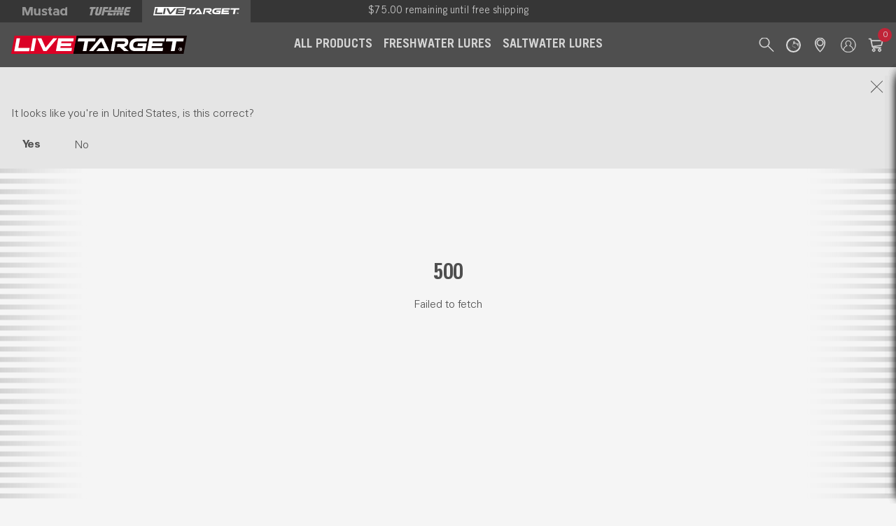

--- FILE ---
content_type: text/html
request_url: https://mustad-fishing.com/livetarget/us/collections/croaker/
body_size: 17769
content:
<!DOCTYPE html><html lang="en"><head><meta charSet="utf-8"/><meta name="viewport" content="width=device-width,initial-scale=1"/><title>LIVETARGET | Croaker</title><link rel="stylesheet" href="https://cdn.shopify.com/oxygen-v2/42055/36219/76054/2884006/assets/index-CepHeaVU.css"/><link rel="preconnect" href="https://cdn.shopify.com"/><link rel="preconnect" href="https://shop.app"/><link rel="icon" type="image/svg+xml" href="https://cdn.shopify.com/oxygen-v2/42055/36219/76054/2884006/assets/livetarget-DfW9l5_N.svg"/><script nonce="c4572f2458cc83ad63f00e5bfbe8616a">(function(w,d,s,l,i){w[l]=w[l]||[];w[l].push({'gtm.start':
            new Date().getTime(),event:'gtm.js'});var f=d.getElementsByTagName(s)[0],
            j=d.createElement(s),dl=l!='dataLayer'?'&l='+l:'';j.async=true;j.src=
            'https://www.googletagmanager.com/gtm.js?id='+i+dl;f.parentNode.insertBefore(j,f);
            })(window,document,'script','dataLayer','GTM-555SWXX');</script><script nonce="c4572f2458cc83ad63f00e5bfbe8616a">!function(f,b,e,v,n,t,s)
            {if(f.fbq)return;n=f.fbq=function(){n.callMethod?
            n.callMethod.apply(n,arguments):n.queue.push(arguments)};
            if(!f._fbq)f._fbq=n;n.push=n;n.loaded=!0;n.version='2.0';
            n.queue=[];t=b.createElement(e);t.async=!0;
            t.src=v;s=b.getElementsByTagName(e)[0];
            s.parentNode.insertBefore(t,s)}(window, document,'script',
            'https://connect.facebook.net/en_US/fbevents.js');
            fbq('init', '324638174787380');</script></head><body class="livetarget "><div aria-modal="true" class="overlay " role="dialog"><button class="close-outside"></button><aside><header><h3>CART</h3><button class="close reset"><svg version="1.1" xmlns="http://www.w3.org/2000/svg" xmlns:xlink="http://www.w3.org/1999/xlink" x="0px" y="0px" viewBox="0 0 24 25" xml:space="preserve" fill="currentColor"><path d="M13.2,12.5l8.1-8.1c0.2-0.2,0.2-0.5,0-0.7s-0.5-0.2-0.7,0l-8.1,8.1L4.4,3.6c-0.2-0.2-0.5-0.2-0.7,0
	s-0.2,0.5,0,0.7l8.1,8.1l-8.1,8.1c-0.2,0.2-0.2,0.5,0,0.7c0.1,0.1,0.2,0.1,0.4,0.1s0.3,0,0.4-0.1l8.1-8.1l8.1,8.1
	c0.1,0.1,0.2,0.1,0.4,0.1s0.3,0,0.4-0.1c0.2-0.2,0.2-0.5,0-0.7L13.2,12.5z"></path></svg></button></header><main><!--$--><div class="cart-main "><section class="cart-upload cart-upload-aside "><div class="cart-upload-input"><label class="" for="cart-upload-file--aside">Order Upload (.xlsx)</label><input id="cart-upload-file--aside" type="file"/></div><div class="cart-upload-settings"></div></section><div class="cart-empty"><br/><p>Looks like you haven’t added anything yet, let’s get you started!</p><br/><a href="/livetarget/us/collections/all-products" data-discover="true">Continue shopping →</a></div><div class="cart-details"><div aria-labelledby="cart-lines"></div></div></div><!--/$--></main></aside></div><div aria-modal="true" class="overlay " role="dialog"><button class="close-outside"></button><aside><header><h3>SEARCH</h3><button class="close reset"><svg version="1.1" xmlns="http://www.w3.org/2000/svg" xmlns:xlink="http://www.w3.org/1999/xlink" x="0px" y="0px" viewBox="0 0 24 25" xml:space="preserve" fill="currentColor"><path d="M13.2,12.5l8.1-8.1c0.2-0.2,0.2-0.5,0-0.7s-0.5-0.2-0.7,0l-8.1,8.1L4.4,3.6c-0.2-0.2-0.5-0.2-0.7,0
	s-0.2,0.5,0,0.7l8.1,8.1l-8.1,8.1c-0.2,0.2-0.2,0.5,0,0.7c0.1,0.1,0.2,0.1,0.4,0.1s0.3,0,0.4-0.1l8.1-8.1l8.1,8.1
	c0.1,0.1,0.2,0.1,0.4,0.1s0.3,0,0.4-0.1c0.2-0.2,0.2-0.5,0-0.7L13.2,12.5z"></path></svg></button></header><main><div class="predictive-search"><form method="get" action="/" class="predictive-search-form" data-discover="true"><input name="q" placeholder="What are you looking for?" type="search" list=":R2kl5:"/><button>Search</button></form></div></main></aside></div><div aria-modal="true" class="overlay " role="dialog"><button class="close-outside"></button><aside><header><h3>MENU</h3><button class="close reset"><svg version="1.1" xmlns="http://www.w3.org/2000/svg" xmlns:xlink="http://www.w3.org/1999/xlink" x="0px" y="0px" viewBox="0 0 24 25" xml:space="preserve" fill="currentColor"><path d="M13.2,12.5l8.1-8.1c0.2-0.2,0.2-0.5,0-0.7s-0.5-0.2-0.7,0l-8.1,8.1L4.4,3.6c-0.2-0.2-0.5-0.2-0.7,0
	s-0.2,0.5,0,0.7l8.1,8.1l-8.1,8.1c-0.2,0.2-0.2,0.5,0,0.7c0.1,0.1,0.2,0.1,0.4,0.1s0.3,0,0.4-0.1l8.1-8.1l8.1,8.1
	c0.1,0.1,0.2,0.1,0.4,0.1s0.3,0,0.4-0.1c0.2-0.2,0.2-0.5,0-0.7L13.2,12.5z"></path></svg></button></header><main><div class="header-mobile-menu-wrapper "><div class="header-mobile-menu-pane header-mobile-menu-pane--current "><ul class="header-mobile-menu-list"><li class="header-mobile-menu-item"><span>All Products<svg version="1.1" xmlns="http://www.w3.org/2000/svg" xmlns:xlink="http://www.w3.org/1999/xlink" x="0px" y="0px" viewBox="0 0 24 25" xml:space="preserve" fill="currentColor"><path d="M13.1,12L8.8,7.7c-0.4-0.4-0.4-1,0-1.4c0.4-0.4,1-0.4,1.4,0l5,5c0.4,0.4,0.4,1,0,1.4l-5,5c-0.4,0.4-1,0.4-1.4,0c-0.4-0.4-0.4-1,0-1.4L13.1,12z"></path></svg></span></li><li class="header-mobile-menu-item"><a class="" href="/livetarget/us/collections/freshwater-lures" data-discover="true">Freshwater Lures</a></li><li class="header-mobile-menu-item"><a class="" href="/livetarget/us/collections/all-saltwater-lures" data-discover="true">Saltwater Lures</a></li></ul></div><div class="header-mobile-menu-pane  "><h4>All Products</h4><ul class="header-mobile-menu-list"><li class="header-mobile-menu-item"><span>Freshwater by Species<svg version="1.1" xmlns="http://www.w3.org/2000/svg" xmlns:xlink="http://www.w3.org/1999/xlink" x="0px" y="0px" viewBox="0 0 24 25" xml:space="preserve" fill="currentColor"><path d="M13.1,12L8.8,7.7c-0.4-0.4-0.4-1,0-1.4c0.4-0.4,1-0.4,1.4,0l5,5c0.4,0.4,0.4,1,0,1.4l-5,5c-0.4,0.4-1,0.4-1.4,0c-0.4-0.4-0.4-1,0-1.4L13.1,12z"></path></svg></span></li><li class="header-mobile-menu-item"><span>Freshwater by Tool<svg version="1.1" xmlns="http://www.w3.org/2000/svg" xmlns:xlink="http://www.w3.org/1999/xlink" x="0px" y="0px" viewBox="0 0 24 25" xml:space="preserve" fill="currentColor"><path d="M13.1,12L8.8,7.7c-0.4-0.4-0.4-1,0-1.4c0.4-0.4,1-0.4,1.4,0l5,5c0.4,0.4,0.4,1,0,1.4l-5,5c-0.4,0.4-1,0.4-1.4,0c-0.4-0.4-0.4-1,0-1.4L13.1,12z"></path></svg></span></li><li class="header-mobile-menu-item"><span>Saltwater by Species<svg version="1.1" xmlns="http://www.w3.org/2000/svg" xmlns:xlink="http://www.w3.org/1999/xlink" x="0px" y="0px" viewBox="0 0 24 25" xml:space="preserve" fill="currentColor"><path d="M13.1,12L8.8,7.7c-0.4-0.4-0.4-1,0-1.4c0.4-0.4,1-0.4,1.4,0l5,5c0.4,0.4,0.4,1,0,1.4l-5,5c-0.4,0.4-1,0.4-1.4,0c-0.4-0.4-0.4-1,0-1.4L13.1,12z"></path></svg></span></li><li class="header-mobile-menu-item"><span>Saltwater by Tool<svg version="1.1" xmlns="http://www.w3.org/2000/svg" xmlns:xlink="http://www.w3.org/1999/xlink" x="0px" y="0px" viewBox="0 0 24 25" xml:space="preserve" fill="currentColor"><path d="M13.1,12L8.8,7.7c-0.4-0.4-0.4-1,0-1.4c0.4-0.4,1-0.4,1.4,0l5,5c0.4,0.4,0.4,1,0,1.4l-5,5c-0.4,0.4-1,0.4-1.4,0c-0.4-0.4-0.4-1,0-1.4L13.1,12z"></path></svg></span></li></ul></div><div class="header-mobile-menu-pane  "><h4>Freshwater by Species</h4><ul class="header-mobile-menu-list"><li class="header-mobile-menu-item"><a class="" href="/livetarget/us/collections/baitball" data-discover="true">Baitball</a></li><li class="header-mobile-menu-item"><a class="" href="/livetarget/us/collections/craw" data-discover="true">Craw</a></li><li class="header-mobile-menu-item"><a class="" href="/livetarget/us/collections/frogs" data-discover="true">Frog</a></li><li class="header-mobile-menu-item"><a class="" href="/livetarget/us/collections/goby" data-discover="true">Goby</a></li><li class="header-mobile-menu-item"><a class="" href="/livetarget/us/collections/herring" data-discover="true">Herring</a></li><li class="header-mobile-menu-item"><a class="" href="/livetarget/us/collections/mouse" data-discover="true">Mouse</a></li><li class="header-mobile-menu-item"><a class="" href="/livetarget/us/collections/pike" data-discover="true">Pike</a></li><li class="header-mobile-menu-item"><a class="" href="/livetarget/us/collections/shad" data-discover="true">Shad</a></li><li class="header-mobile-menu-item"><a class="" href="/livetarget/us/collections/shiner" data-discover="true">Shiner</a></li><li class="header-mobile-menu-item"><a class="" href="/livetarget/us/collections/smelt" data-discover="true">Smelt</a></li><li class="header-mobile-menu-item"><a class="" href="/livetarget/us/collections/sunfish" data-discover="true">Sunfish</a></li><li class="header-mobile-menu-item"><a class="" href="/livetarget/us/collections/trout" data-discover="true">Trout</a></li><li class="header-mobile-menu-item"><a class="" href="/livetarget/us/collections/worms" data-discover="true">Worms</a></li><li class="header-mobile-menu-item"><a class="" href="/livetarget/us/collections/yellow-perch" data-discover="true">Yellow Perch</a></li></ul></div><div class="header-mobile-menu-pane  "><h4>Freshwater by Tool</h4><ul class="header-mobile-menu-list"><li class="header-mobile-menu-item"><a class="" href="/livetarget/us/collections/ice-fishing" data-discover="true">Ice Fishing</a></li><li class="header-mobile-menu-item"><a class="" href="/livetarget/us/collections/freshwater-banana-baits" data-discover="true">Banana Baits</a></li><li class="header-mobile-menu-item"><a class="" href="/livetarget/us/collections/freshwater-crankbaits" data-discover="true">Crankbaits</a></li><li class="header-mobile-menu-item"><a class="" href="/livetarget/us/collections/freshwater-hollow-body" data-discover="true">Hollow Body</a></li><li class="header-mobile-menu-item"><a class="" href="/livetarget/us/collections/freshwater-injected-core-technology" data-discover="true">Injected Core Technology</a></li><li class="header-mobile-menu-item"><a class="" href="/livetarget/us/collections/freshwater-jerkbaits" data-discover="true">Jerkbaits</a></li><li class="header-mobile-menu-item"><a class="" href="/livetarget/us/collections/freshwater-jigs" data-discover="true">Jigs</a></li><li class="header-mobile-menu-item"><a class="" href="/livetarget/us/collections/freshwater-jointed-baits" data-discover="true">Jointed Baits</a></li><li class="header-mobile-menu-item"><a class="" href="/livetarget/us/collections/freshwater-poppers" data-discover="true">Poppers</a></li><li class="header-mobile-menu-item"><a class="" href="/livetarget/us/collections/freshwater-rattlebaits" data-discover="true">Rattlebaits</a></li><li class="header-mobile-menu-item"><a class="" href="/livetarget/us/collections/freshwater-soft-plastics" data-discover="true">Soft Plastics</a></li><li class="header-mobile-menu-item"><a class="" href="/livetarget/us/collections/freshwater-spinner-rigs" data-discover="true">Spinner Rigs</a></li><li class="header-mobile-menu-item"><a class="" href="/livetarget/us/collections/freshwater-spoons" data-discover="true">Spoons</a></li><li class="header-mobile-menu-item"><a class="" href="/livetarget/us/collections/freshwater-swimbaits" data-discover="true">Swimbaits</a></li><li class="header-mobile-menu-item"><a class="" href="/livetarget/us/collections/freshwater-wakebaits" data-discover="true">Wakebaits</a></li><li class="header-mobile-menu-item"><a class="" href="/livetarget/us/collections/freshwater-walking-baits" data-discover="true">Walking Baits</a></li><li class="header-mobile-menu-item"><a class="" href="/livetarget/us/collections/freshwater-worms" data-discover="true">Worms</a></li></ul></div><div class="header-mobile-menu-pane  "><h4>Saltwater by Species</h4><ul class="header-mobile-menu-list"><li class="header-mobile-menu-item"><a class="" href="/livetarget/us/collections/baitball" data-discover="true">Baitball</a></li><li class="header-mobile-menu-item"><a aria-current="page" class="active" href="/livetarget/us/collections/croaker" data-discover="true">Croaker</a></li><li class="header-mobile-menu-item"><a class="" href="/livetarget/us/collections/mackerel" data-discover="true">Mackerel</a></li><li class="header-mobile-menu-item"><a class="" href="/livetarget/us/collections/menhaden" data-discover="true">Menhaden</a></li><li class="header-mobile-menu-item"><a class="" href="/livetarget/us/collections/mullet" data-discover="true">Mullet</a></li><li class="header-mobile-menu-item"><a class="" href="/livetarget/us/collections/pinfish" data-discover="true">Pinfish</a></li><li class="header-mobile-menu-item"><a class="" href="/livetarget/us/collections/sardine" data-discover="true">Sardine</a></li><li class="header-mobile-menu-item"><a class="" href="/livetarget/us/collections/shrimp" data-discover="true">Shrimp</a></li></ul></div><div class="header-mobile-menu-pane  "><h4>Saltwater by Tool</h4><ul class="header-mobile-menu-list"><li class="header-mobile-menu-item"><a class="" href="/livetarget/us/collections/saltwater-hollow-body" data-discover="true">Hollow Body</a></li><li class="header-mobile-menu-item"><a class="" href="/livetarget/us/collections/saltwater-injected-core-technology" data-discover="true">Injected Core Technology</a></li><li class="header-mobile-menu-item"><a class="" href="/livetarget/us/collections/saltwater-jigs" data-discover="true">Jigs</a></li><li class="header-mobile-menu-item"><a class="" href="/livetarget/us/collections/saltwater-spinner-rigs" data-discover="true">Spinner Rigs</a></li><li class="header-mobile-menu-item"><a class="" href="/livetarget/us/collections/saltwater-soft-plastics" data-discover="true">Soft Plastics</a></li><li class="header-mobile-menu-item"><a class="" href="/livetarget/us/collections/saltwater-swimbaits" data-discover="true">Swimbaits</a></li><li class="header-mobile-menu-item"><a class="" href="/livetarget/us/collections/saltwater-twitchbaits" data-discover="true">Twitchbaits</a></li><li class="header-mobile-menu-item"><a class="" href="/livetarget/us/collections/saltwater-walking-baits" data-discover="true">Walking Baits</a></li></ul></div></div></main></aside></div><div aria-modal="true" class="overlay " role="dialog"><button class="close-outside"></button><aside><header><h3>REGIONS</h3><button class="close reset"><svg version="1.1" xmlns="http://www.w3.org/2000/svg" xmlns:xlink="http://www.w3.org/1999/xlink" x="0px" y="0px" viewBox="0 0 24 25" xml:space="preserve" fill="currentColor"><path d="M13.2,12.5l8.1-8.1c0.2-0.2,0.2-0.5,0-0.7s-0.5-0.2-0.7,0l-8.1,8.1L4.4,3.6c-0.2-0.2-0.5-0.2-0.7,0
	s-0.2,0.5,0,0.7l8.1,8.1l-8.1,8.1c-0.2,0.2-0.2,0.5,0,0.7c0.1,0.1,0.2,0.1,0.4,0.1s0.3,0,0.4-0.1l8.1-8.1l8.1,8.1
	c0.1,0.1,0.2,0.1,0.4,0.1s0.3,0,0.4-0.1c0.2-0.2,0.2-0.5,0-0.7L13.2,12.5z"></path></svg></button></header><main><div class="header-mobile-menu-wrapper "><div class="header-mobile-menu-pane header-mobile-menu-pane--current "><ul class="header-mobile-menu-list"><li class="header-mobile-menu-item"><span>Canada<svg version="1.1" xmlns="http://www.w3.org/2000/svg" xmlns:xlink="http://www.w3.org/1999/xlink" x="0px" y="0px" viewBox="0 0 24 25" xml:space="preserve" fill="currentColor"><path d="M13.1,12L8.8,7.7c-0.4-0.4-0.4-1,0-1.4c0.4-0.4,1-0.4,1.4,0l5,5c0.4,0.4,0.4,1,0,1.4l-5,5c-0.4,0.4-1,0.4-1.4,0c-0.4-0.4-0.4-1,0-1.4L13.1,12z"></path></svg></span></li><li class="header-mobile-menu-item"><span>Europe<svg version="1.1" xmlns="http://www.w3.org/2000/svg" xmlns:xlink="http://www.w3.org/1999/xlink" x="0px" y="0px" viewBox="0 0 24 25" xml:space="preserve" fill="currentColor"><path d="M13.1,12L8.8,7.7c-0.4-0.4-0.4-1,0-1.4c0.4-0.4,1-0.4,1.4,0l5,5c0.4,0.4,0.4,1,0,1.4l-5,5c-0.4,0.4-1,0.4-1.4,0c-0.4-0.4-0.4-1,0-1.4L13.1,12z"></path></svg></span></li><li class="header-mobile-menu-item"><span>Norway<svg version="1.1" xmlns="http://www.w3.org/2000/svg" xmlns:xlink="http://www.w3.org/1999/xlink" x="0px" y="0px" viewBox="0 0 24 25" xml:space="preserve" fill="currentColor"><path d="M13.1,12L8.8,7.7c-0.4-0.4-0.4-1,0-1.4c0.4-0.4,1-0.4,1.4,0l5,5c0.4,0.4,0.4,1,0,1.4l-5,5c-0.4,0.4-1,0.4-1.4,0c-0.4-0.4-0.4-1,0-1.4L13.1,12z"></path></svg></span></li><li class="header-mobile-menu-item"><span>United States<svg version="1.1" xmlns="http://www.w3.org/2000/svg" xmlns:xlink="http://www.w3.org/1999/xlink" x="0px" y="0px" viewBox="0 0 24 25" xml:space="preserve" fill="currentColor"><path d="M13.1,12L8.8,7.7c-0.4-0.4-0.4-1,0-1.4c0.4-0.4,1-0.4,1.4,0l5,5c0.4,0.4,0.4,1,0,1.4l-5,5c-0.4,0.4-1,0.4-1.4,0c-0.4-0.4-0.4-1,0-1.4L13.1,12z"></path></svg></span></li></ul></div><div class="header-mobile-menu-pane  "><h4>Canada</h4><ul class="header-mobile-menu-list"><li class="header-mobile-menu-item"><a class="" href="/livetarget/ca" data-discover="true">LIVETARGET</a></li><li class="header-mobile-menu-item"><a class="" href="/ca" data-discover="true">Mustad Fishing</a></li><li class="header-mobile-menu-item"><a class="" href="/tuf-line/ca" data-discover="true">TUF-LINE</a></li></ul></div><div class="header-mobile-menu-pane  "><h4>Europe</h4><ul class="header-mobile-menu-list"><li class="header-mobile-menu-item"><a class="" href="/eu" data-discover="true">Mustad Fishing</a></li><li class="header-mobile-menu-item"><a class="" href="/livetarget/eu" data-discover="true">LIVETARGET</a></li></ul></div><div class="header-mobile-menu-pane  "><h4>Norway</h4><ul class="header-mobile-menu-list"><li class="header-mobile-menu-item"><a class="" href="/no" data-discover="true">Mustad Fishing</a></li></ul></div><div class="header-mobile-menu-pane  "><h4>United States</h4><ul class="header-mobile-menu-list"><li class="header-mobile-menu-item"><a class="" href="/us" data-discover="true">Mustad Fishing</a></li><li class="header-mobile-menu-item"><a class="" href="/tuf-line/us" data-discover="true">TUF-LINE</a></li><li class="header-mobile-menu-item"><a aria-current="page" class="active" href="/livetarget/us" data-discover="true">LIVETARGET</a></li></ul></div></div></main></aside></div><div aria-modal="true" class="overlay " role="dialog"><button class="close-outside"></button><aside><header><h3>BARCODE SCANNER</h3><button class="close reset"><svg version="1.1" xmlns="http://www.w3.org/2000/svg" xmlns:xlink="http://www.w3.org/1999/xlink" x="0px" y="0px" viewBox="0 0 24 25" xml:space="preserve" fill="currentColor"><path d="M13.2,12.5l8.1-8.1c0.2-0.2,0.2-0.5,0-0.7s-0.5-0.2-0.7,0l-8.1,8.1L4.4,3.6c-0.2-0.2-0.5-0.2-0.7,0
	s-0.2,0.5,0,0.7l8.1,8.1l-8.1,8.1c-0.2,0.2-0.2,0.5,0,0.7c0.1,0.1,0.2,0.1,0.4,0.1s0.3,0,0.4-0.1l8.1-8.1l8.1,8.1
	c0.1,0.1,0.2,0.1,0.4,0.1s0.3,0,0.4-0.1c0.2-0.2,0.2-0.5,0-0.7L13.2,12.5z"></path></svg></button></header><main></main></aside></div><header class="brand-bar"><div class="brand-bar-inner"><ul class="brand-bar__brands"><li class="brand-bar__brand "><a href="/us" data-discover="true"><svg version="1.1" xmlns="http://www.w3.org/2000/svg" xmlns:xlink="http://www.w3.org/1999/xlink" x="0px" y="0px" viewBox="0 0 141 28" xml:space="preserve" fill="currentColor"><g><path d="M50.5,19.4c0.1,2.2-2.1,3.5-4,3.5c-2.5,0-3.6-1.6-3.6-4V5.4h-6.3v14.7c0,5,2.9,8.3,7.9,8.3c2.6,0,4.8-1.2,6.1-2.6V28h6.3V5.4h-6.3V19.4z"></path><path d="M72.2,14.7l-2.5-0.8c-1.6-0.5-2.4-0.9-2.4-2.1c0-1.3,1.3-1.9,3-1.9c2.6,0,4.9,1.2,6.9,2.8V6.9c-2-1.3-4.3-2-7.2-2c-5.4,0-8.8,2.7-8.8,7.1c0,3.9,2.5,5.8,6.4,6.8l2.2,0.6c1.6,0.5,2.6,1,2.6,2.2c0,1.4-1.5,1.9-3.3,1.9c-2.5,0-5.6-1.2-7.8-3.1v5.8c1.9,1.5,5,2.3,8,2.3c5.3,0,8.7-2.4,8.7-7C77.9,17.9,76.5,15.9,72.2,14.7z"></path><path d="M21.8,2.4c-0.9,2.6-5.5,16.7-5.5,16.7l0,0l0,0c0,0-4.7-14-5.5-16.7C9.8-0.2,7.1,0,7.1,0L0,0v28.1l6.3,0l0-19.4l6.9,19.5l6.2,0l6.9-19.5l0,19.4l6.2,0V0l-7.1,0C25.4,0,22.7-0.2,21.8,2.4z"></path><path d="M140.9,28l0-28l-6.2,2l0,5.2c-1-1.2-3.2-2.4-5.7-2.4c-6.6,0-10.2,5.4-10.2,11.8c0,6.5,3.7,11.8,10.2,11.8c2.4,0,4.6-1.2,5.7-2.4v2H140.9z M130.5,22.9C130.5,22.9,130.5,22.9,130.5,22.9c-3.4,0-5.5-2.7-5.5-6.3c0-3.6,2-6.4,5.4-6.4c0.2,0,0.4,0,0.6,0c2.1,0.3,3.6,2.3,3.6,4.4v3.8C134.7,20.8,132.9,22.9,130.5,22.9z"></path><path d="M106.2,4.9c-3,0-5.9,0.9-7.5,1.9v5.4c1.8-1.2,3.9-1.8,6.2-1.8c3.2,0,5,1.3,5,3.5v1.3c-0.9-0.7-3.1-1.3-5-1.3c-5,0-8.7,2.9-8.7,7.2c0,4.7,3.8,7.3,8.3,7.3c2.5,0,4.7-0.9,5.4-1.6V28l6.2,0V13.6C116.1,8.1,112.4,4.9,106.2,4.9z M109,23.1c-0.8,0.6-1.9,1-3.1,1c-2,0-4-0.6-4-3c0-2.3,2-3,4-3c1.2,0,2.4,0.4,3.1,1c0.6,0.4,0.6,1.3,0.6,2C109.6,21.7,109.6,22.6,109,23.1z"></path><path d="M89.6,0l-6.3,2v4.2h0v0.3h-3.2v5.1h3.2v7.6c0,6.5,2.2,9.1,9.9,9.1l0-6.1c-3.3,0-3.6-1.7-3.6-2.9l0-7.8h3.6V6.5h-3.6V0z"></path></g></svg></a></li><li class="brand-bar__brand "><a href="/tuf-line/us" data-discover="true"><svg version="1.1" xmlns="http://www.w3.org/2000/svg" xmlns:xlink="http://www.w3.org/1999/xlink" x="0px" y="0px" viewBox="0 0 300.32 66.12" xml:space="preserve"><style type="text/css">
        	.tuf-svg-mono{fill:#FFFFFF;}
          </style><g><polygon class="tuf-svg-mono" points="45.37,0 3.63,0 0,15.66 12.75,15.66 1.18,66.12 17.34,66.12 28.91,15.66 41.74,15.66"></polygon><polygon class="tuf-svg-mono" points="77.25,0 65.66,50.49 55.54,50.49 67.12,0 50.96,0 38.44,54.45 45.19,66.12 69.21,66.12 80.76,55 93.41,0"></polygon><polygon class="tuf-svg-mono" points="242.92,39.83 246.06,26.29 111.07,26.29 113.49,15.66 133.26,15.66 136.9,0 100.96,0 85.75,66.12 101.91,66.12 109.17,34.66 112.17,39.83"></polygon></g><g><polygon class="tuf-svg-mono" points="268.68,0 257.12,11.13 247.16,54.45 253.91,66.12 285.11,66.12 288.74,50.49 264.27,50.49 267.9,34.65 270.9,39.83 291.18,39.83 294.28,26.29 269.79,26.29 272.22,15.63 296.69,15.63 300.32,0"></polygon><g><polygon class="tuf-svg-mono" points="193.37,66.12 209.53,66.12 214.86,42.97 198.65,42.97"></polygon><polygon class="tuf-svg-mono" points="215.95,42.97 220.46,66.12 236.92,66.12 242.21,42.97"></polygon><polygon class="tuf-svg-mono" points="169.65,66.12 185.82,66.12 191.12,42.97 174.95,42.97"></polygon><polygon class="tuf-svg-mono" points="150.71,42.97 134.54,42.97 129.24,66.12 164.07,66.12 167.7,50.49 149.04,50.49"></polygon></g><g><polygon class="tuf-svg-mono" points="235.97,0 230.46,23.15 246.78,23.15 252.13,0"></polygon><polygon class="tuf-svg-mono" points="208.58,0 203.25,23.15 229.56,23.15 225.04,0"></polygon><polygon class="tuf-svg-mono" points="139.13,23.15 155.29,23.15 160.61,0 144.45,0"></polygon><polygon class="tuf-svg-mono" points="179.55,23.15 195.71,23.15 201.03,0 184.86,0"></polygon></g></g></svg></a></li><li class="brand-bar__brand brand-bar__brand--current"><a href="/livetarget/us" data-discover="true"><svg xmlns="http://www.w3.org/2000/svg" id="Layer_1" viewBox="0 0 923.43 95.87"><defs><style>.lt-white{fill:#fff;}</style></defs><g><path class="lt-white" d="M402.16,81.5h-19.33l9.35-50.79-36.56-.03,3.09-16.75,93.11,.07-3.09,16.75-37.21-.03-9.35,50.78h-.01Z"></path><path class="lt-white" d="M629.16,81.5l-24.99-.02-24.13-21.93h-14.1l3.01-16.19,30.13,.02h.02c6.61,0,10.02-2.6,10.15-7.72,.04-1.47-.29-2.52-1.04-3.28-1.08-1.11-3.16-1.68-6.17-1.68l-43.03-.03-9.39,50.78h-17.59l12.22-67.54,60.94,.04c7.43,0,13.05,1.91,16.71,5.67,3.21,3.3,4.83,8.05,4.68,13.75-.37,14.32-9.19,23.78-23.72,25.62l26.29,22.52h0Z"></path><path class="lt-white" d="M717.1,81.5l-54.07-.04c-10.72,0-18.83-2.77-24.12-8.2-4.8-4.93-7.13-11.84-6.9-20.54,.48-18.76,11.85-38.8,42.3-38.8h.05l55.22,.04-3.13,16.75-50.45-.03h-.04c-14.93,0-22.67,6.74-23.01,20.03-.12,4.45,.9,7.71,3.1,9.97,2.6,2.67,7.03,4.02,13.16,4.03l33.06,.03,1.74-9.4-28.71-.02,2.94-15.24,46.51,.03-7.64,41.39h0Z"></path><path class="lt-white" d="M524.76,81.5l-69.48-.05,12.74-15.24,30.35,.02-4.41-9.42-12.37-26.17-42.51,50.8h-22.91L473.73,13.93h18.42l.23,.49,32.38,67.08Z"></path><path class="lt-white" d="M17.67,0L0,95.87H331.75L349.49,0H17.67ZM95.79,81.93l-79.65-.06L28.77,13.49h18.79l-9.47,51.33h60.85l-3.15,17.11Zm26.18-.43h-18.61L115.83,13.96h18.62l-12.48,67.54Zm50.3,0L139.74,13.93h21.75l22.41,49.54,2.38-2.79L224.75,13.99l21.58,.02-57.48,67.5h0s-16.58-.01-16.58-.01ZM331.59,30.72l-62.44-.05-1.68,9.09,54.5,.04-2.91,15.73-54.5-.04-1.7,9.22,62.44,.05-3.09,16.75h0s-82.94-.07-82.94-.07l12.48-67.53,82.94,.06-3.1,16.75Z"></path><path class="lt-white" d="M809.89,81.5l-82.94-.06,12.47-67.53,82.94,.06-3.1,16.75-62.16-.05-1.68,9.09,54.22,.04-2.9,15.73-54.22-.04-1.7,9.22,62.16,.05-3.09,16.75h0Z"></path><path class="lt-white" d="M874.3,81.5h-20.49l9.35-50.79-35.93-.03,3.09-16.75,93.11,.07-3.09,16.75-36.69-.03-9.34,50.78h0Z"></path></g><path class="lt-white" d="M914.68,71.55c0,5.1-4,9.09-9.2,9.09s-9.26-4-9.26-9.09,4.11-8.99,9.26-8.99,9.2,4,9.2,8.99Zm-16.16,0c0,4,2.96,7.18,7.01,7.18s6.85-3.18,6.85-7.12-2.9-7.23-6.9-7.23-6.96,3.23-6.96,7.18h0Zm5.53,4.7h-2.08v-8.99c.82-.16,1.97-.27,3.45-.27,1.7,0,2.47,.27,3.12,.66,.49,.38,.88,1.1,.88,1.97,0,.99-.77,1.75-1.86,2.08v.11c.88,.33,1.37,.99,1.64,2.19,.27,1.37,.44,1.92,.66,2.25h-2.25c-.27-.33-.44-1.15-.71-2.19-.16-.99-.71-1.42-1.86-1.42h-.99v3.62h0Zm.05-5.11h.99c1.15,0,2.08-.38,2.08-1.31,0-.82-.6-1.37-1.92-1.37-.55,0-.93,.05-1.15,.11v2.58h0Z"></path></svg></a></li></ul><div class="brand-bar__shipping-notice"><span><div>$75.00</div> remaining until free shipping</span></div><div class="brand-bar__utils"><ul><li class="brand-bar__util-location-selector"></li></ul></div></div></header><div class="notification-wrapper "><div class="notification"><button class="notification__close"><svg version="1.1" xmlns="http://www.w3.org/2000/svg" xmlns:xlink="http://www.w3.org/1999/xlink" x="0px" y="0px" viewBox="0 0 24 25" xml:space="preserve" fill="currentColor"><path d="M13.2,12.5l8.1-8.1c0.2-0.2,0.2-0.5,0-0.7s-0.5-0.2-0.7,0l-8.1,8.1L4.4,3.6c-0.2-0.2-0.5-0.2-0.7,0
	s-0.2,0.5,0,0.7l8.1,8.1l-8.1,8.1c-0.2,0.2-0.2,0.5,0,0.7c0.1,0.1,0.2,0.1,0.4,0.1s0.3,0,0.4-0.1l8.1-8.1l8.1,8.1
	c0.1,0.1,0.2,0.1,0.4,0.1s0.3,0,0.4-0.1c0.2-0.2,0.2-0.5,0-0.7L13.2,12.5z"></path></svg></button></div></div><header class="header"><div class="header-inner"><div class="header-home"><a href="/livetarget/us" data-discover="true"><svg version="1.1" xmlns="http://www.w3.org/2000/svg" xmlns:xlink="http://www.w3.org/1999/xlink" x="0px" y="0px" viewBox="0 0 600 61.200001" xml:space="preserve"><style type="text/css">
        	.st0{fill:#C9CACA;}
        	.st1{fill:#0E0000;}
        	.st2{fill:#DB0025;}
        	.st3{fill:#FFFFFF;}
          </style><g transform="translate(-21,-281.6)"><polygon class="st1" points="621,281.6 432.5,281.6 244.1,281.6 232.8,342.8 609.7,342.8 621,281.6 "></polygon><polygon class="st2" points="32.3,281.6 21,342.8 232.8,342.8 244.1,281.6 "></polygon><polygon class="st3" points="45.3,322.9 84.2,322.9 82.1,333.8 31.3,333.8 39.4,290.2 51.4,290.2 "></polygon><polygon class="st3" points="98.9,333.6 87,333.6 94.9,290.5 106.8,290.5 "></polygon><polygon class="st3" points="138.4,322.1 139.9,320.3 164.5,290.5 178.2,290.5 141.5,333.6 131,333.6 110.2,290.4 124.1,290.5 "></polygon><polygon class="st3" points="250,290.4 309.4,290.5 307.4,301.2 283.7,301.2 277.7,333.6 265.4,333.6 271.3,301.2 248,301.1 "></polygon><path class="st3" d="m 422.6,333.6 h -15.9 l -15.4,-14 h -9 l 1.9,-10.3 h 19.2 v 0 c 4.2,0 6.4,-1.7 6.5,-4.9 0,-0.9 -0.2,-1.6 -0.7,-2.1 -0.7,-0.7 -2,-1.1 -3.9,-1.1 h -27.5 l -6,32.4 h -11.2 l 7.8,-43.1 h 38.9 c 4.7,0 8.3,1.2 10.7,3.6 2,2.1 3.1,5.1 3,8.8 -0.2,9.1 -5.9,15.2 -15.1,16.4 z"></path><path class="st3" d="m 478.7,333.6 h -34.5 c -6.8,0 -12,-1.8 -15.4,-5.2 -3.1,-3.1 -4.5,-7.6 -4.4,-13.1 0.3,-12 7.6,-24.8 27,-24.8 v 0 h 35.2 l -2,10.7 h -32.2 v 0 c -9.5,0 -14.5,4.3 -14.7,12.8 -0.1,2.8 0.6,4.9 2,6.4 1.7,1.7 4.5,2.6 8.4,2.6 h 21.1 l 1.1,-6 H 452 l 1.9,-9.7 h 29.7 z"></path><polygon class="st3" points="336.3,317.8 328.4,301.1 301.3,333.5 286.6,333.5 323.4,290.4 335.1,290.5 335.3,290.8 356,333.6 311.6,333.5 319.7,323.8 339.1,323.8 "></polygon><polygon class="st3" points="232.7,301.2 192.8,301.1 191.7,306.9 226.5,307 224.7,317 189.9,317 188.8,322.9 228.6,322.9 226.7,333.6 173.7,333.5 181.7,290.4 234.6,290.5 "></polygon><polygon class="st3" points="543.9,301.2 504.3,301.1 503.2,306.9 537.8,307 535.9,317 501.3,317 500.2,322.9 539.9,322.9 538,333.6 485,333.5 493,290.4 545.9,290.5 "></polygon><polygon class="st3" points="551,290.4 610.4,290.5 608.4,301.2 585,301.2 579.1,333.6 566,333.6 571.9,301.2 549,301.1 "></polygon><path class="st3" d="m 604.8,327.2 c 0,3.3 -2.6,5.8 -5.9,5.8 -3.3,0 -5.9,-2.6 -5.9,-5.8 0,-3.2 2.6,-5.7 5.9,-5.7 3.4,0 5.9,2.5 5.9,5.7 m -10.3,0 c 0,2.6 1.9,4.6 4.5,4.6 2.5,0 4.4,-2 4.4,-4.5 0,-2.6 -1.9,-4.6 -4.4,-4.6 -2.6,-0.1 -4.5,2 -4.5,4.5 m 3.6,3 h -1.3 v -5.7 c 0.5,-0.1 1.3,-0.2 2.2,-0.2 1.1,0 1.6,0.2 2,0.4 0.3,0.2 0.6,0.7 0.6,1.3 0,0.6 -0.5,1.1 -1.2,1.3 v 0.1 c 0.6,0.2 0.9,0.6 1,1.4 0.2,0.9 0.3,1.2 0.4,1.4 h -1.4 c -0.2,-0.2 -0.3,-0.7 -0.5,-1.4 -0.1,-0.6 -0.5,-0.9 -1.2,-0.9 h -0.6 z m 0,-3.2 h 0.6 c 0.7,0 1.3,-0.2 1.3,-0.8 0,-0.5 -0.4,-0.9 -1.2,-0.9 -0.3,0 -0.6,0 -0.7,0.1 z"></path></g></svg></a></div><nav class="header-nav"><ul class="header-menu"><li class="header-menu-item"><span>All Products</span></li><li class="header-menu-item"><a class="" href="/livetarget/us/collections/freshwater-lures" data-discover="true">Freshwater Lures</a></li><li class="header-menu-item"><a class="" href="/livetarget/us/collections/all-saltwater-lures" data-discover="true">Saltwater Lures</a></li></ul></nav><div class="header-utils"><ul><li class="header-util-menu header-util--always-show"><span></span></li><li class="header-util-search"><svg version="1.1" xmlns="http://www.w3.org/2000/svg" xmlns:xlink="http://www.w3.org/1999/xlink" x="0px" y="0px" viewBox="0 0 24 25" xml:space="preserve" fill="currentColor"><g stroke-width="1"><path d="M14.9,13.6l9,9c0.2,0.2,0.2,0.5,0,0.7c-0.1,0.1-0.2,0.1-0.4,0.1s-0.3,0-0.4-0.1l-9-9c-1.5,1.3-3.5,2.1-5.6,2.1
        C3.8,16.5,0,12.7,0,8s3.8-8.5,8.5-8.5C13.2-0.5,17,3.3,17,8C17,10.2,16.2,12.1,14.9,13.6z M8.5,0.5C4.4,0.5,1,3.9,
        1,8s3.4,7.5,7.5,7.5S16,12.1,16,8S12.6,0.5,8.5,0.5"></path></g></svg></li><li class="header-util-region-menu"><img src="https://cdn.shopify.com/oxygen-v2/42055/36219/76054/2884006/assets/earthmap-NW1ce3A-.gif"/></li><li class="header-util-stores"><a href="/livetarget/us/stores" data-discover="true"><svg version="1.1" xmlns="http://www.w3.org/2000/svg" xmlns:xlink="http://www.w3.org/1999/xlink" x="0px" y="0px" viewBox="0 0 24 25" xml:space="preserve" fill="currentColor"><g><path d="M11.5,3C8.5,3,6,5.5,6,8.5S8.5,14,11.5,14c3,0,5.5-2.5,5.5-5.5S14.5,3,11.5,3z M11.5,13C9,13,7,11,7,8.5
		S9,4,11.5,4S16,6,16,8.5S14,13,11.5,13z"></path><path d="M11.5,0C6.8,0,3,3.8,3,8.5c0,8.2,7.8,15.1,8.2,15.4c0.1,0.1,0.2,0.1,0.3,0.1s0.2,0,0.3-0.1
		c0.3-0.3,8.2-7.2,8.2-15.4C20,3.8,16.2,0,11.5,0z M11.5,22.8C10,21.4,4,15.3,4,8.5C4,4.4,7.4,1,11.5,1S19,4.4,19,8.5
		C19,15.3,13,21.4,11.5,22.8z"></path></g></svg></a></li><li class="header-util-account"><a href="/livetarget/us/account" data-discover="true"><svg xmlns="http://www.w3.org/2000/svg" viewBox="0 0 31 31" xml:space="preserve" fill="currentColor"><path d="M15.36,30.72 C6.8900000000000015,30.72 -4.440892098500626e-16,23.83 -4.440892098500626e-16,15.36 S6.8900000000000015,-4.440892098500626e-16 15.36,-4.440892098500626e-16 S30.72,6.8900000000000015 30.72,15.36 S23.83,30.72 15.36,30.72 zM5.709,26.36 c2.579,2.266 5.957,3.64 9.651,3.64 c3.693,0 7.072,-1.374 9.65,-3.64 h-0.01000000000000001 c0,-4.341 -2.941,-8.161 -7.1530000000000005,-9.29 c-0.14400000000000004,-0.03800000000000001 -0.24800000000000016,-0.16000000000000023 -0.265,-0.30700000000000033 c-0.01800000000000002,-0.14600000000000016 0.05800000000000006,-0.2890000000000003 0.18800000000000017,-0.3580000000000003 c1.6780000000000008,-0.8970000000000008 2.72,-2.6350000000000002 2.72,-4.534 c0,-2.84 -2.306,-5.151 -5.14,-5.151 s-5.141,2.311 -5.141,5.151 c0,1.899 1.042,3.637 2.72,4.534 c0.13,0.06900000000000012 0.20500000000000004,0.21200000000000016 0.18800000000000017,0.3580000000000003 s-0.12200000000000008,0.269 -0.264,0.30700000000000033 C8.652000000000001,18.195 5.72,22.015 5.72,26.36 H5.709 zM18.794999999999998,16.61 c3.9130000000000003,1.377 6.646,4.973 6.905,9.104 c2.6550000000000002,-2.6510000000000002 4.3,-6.314 4.3,-10.354 c0,-8.073 -6.567,-14.64 -14.64,-14.64 C7.286999999999999,0.7200000000000001 0.72,7.286999999999999 0.72,15.36 c0,4.04 1.645,7.703 4.3,10.354 c0.258,-4.135 2.982,-7.729 6.883,-9.104 c-1.506,-1.094 -2.415,-2.846 -2.415,-4.739 c0,-3.237 2.629,-5.871 5.86,-5.871 c3.232,0 5.861,2.633 5.861,5.871 C21.21,13.764 20.301,15.515999999999998 18.794999999999998,16.61 z"></path></svg></a></li><li class="header-util-cart"><svg version="1.1" xmlns="http://www.w3.org/2000/svg" xmlns:xlink="http://www.w3.org/1999/xlink" x="0px" y="0px" viewBox="0 0 24 25" xml:space="preserve" fill="currentColor"><g><path d="M17.5,18.5c-1.4,0-2.5,1.1-2.5,2.5s1.1,2.5,2.5,2.5S20,22.4,20,21S18.9,18.5,17.5,18.5z M17.5,22.5
		c-0.8,0-1.5-0.7-1.5-1.5s0.7-1.5,1.5-1.5S19,20.2,19,21S18.3,22.5,17.5,22.5z"></path><path d="M7.5,18.5C6.1,18.5,5,19.6,5,21s1.1,2.5,2.5,2.5S10,22.4,10,21S8.9,18.5,7.5,18.5z M7.5,22.5
		C6.7,22.5,6,21.8,6,21s0.7-1.5,1.5-1.5S9,20.2,9,21S8.3,22.5,7.5,22.5z"></path><path d="M22.9,4.7c-0.1-0.1-0.2-0.2-0.4-0.2h-19L3,1.9c0-0.2-0.3-0.4-0.5-0.4h-3C-0.8,1.5-1,1.7-1,2s0.2,0.5,0.5,0.5
		h2.6l2.4,12.2c0.3,1.6,1.8,2.8,3.4,2.8h11.5c0.3,0,0.5-0.2,0.5-0.5s-0.2-0.5-0.5-0.5H8c-0.8,0-1.6-0.4-2-1.1l14.6-2
		c0.2,0,0.4-0.2,0.4-0.4l2-8C23,5,23,4.8,22.9,4.7z M20.1,12.5L5.5,14.5c0,0,0,0,0,0l-1.8-9h18.1L20.1,12.5z"></path></g></svg><span><!--$-->0<!-- --><!--/$--></span></li></ul></div></div><div class="header-menu-expanded-wrapper "><ul class="header-menu-expanded"></ul></div></header><header class="header-lower"><div class="header-utils"><ul><li class="header-util-menu header-util--always-show"><span></span></li><li class="header-util-search"><svg version="1.1" xmlns="http://www.w3.org/2000/svg" xmlns:xlink="http://www.w3.org/1999/xlink" x="0px" y="0px" viewBox="0 0 24 25" xml:space="preserve" fill="currentColor"><g stroke-width="1"><path d="M14.9,13.6l9,9c0.2,0.2,0.2,0.5,0,0.7c-0.1,0.1-0.2,0.1-0.4,0.1s-0.3,0-0.4-0.1l-9-9c-1.5,1.3-3.5,2.1-5.6,2.1
        C3.8,16.5,0,12.7,0,8s3.8-8.5,8.5-8.5C13.2-0.5,17,3.3,17,8C17,10.2,16.2,12.1,14.9,13.6z M8.5,0.5C4.4,0.5,1,3.9,
        1,8s3.4,7.5,7.5,7.5S16,12.1,16,8S12.6,0.5,8.5,0.5"></path></g></svg></li><li class="header-util-region-menu"><img src="https://cdn.shopify.com/oxygen-v2/42055/36219/76054/2884006/assets/earthmap-NW1ce3A-.gif"/></li><li class="header-util-stores"><a href="/livetarget/us/stores" data-discover="true"><svg version="1.1" xmlns="http://www.w3.org/2000/svg" xmlns:xlink="http://www.w3.org/1999/xlink" x="0px" y="0px" viewBox="0 0 24 25" xml:space="preserve" fill="currentColor"><g><path d="M11.5,3C8.5,3,6,5.5,6,8.5S8.5,14,11.5,14c3,0,5.5-2.5,5.5-5.5S14.5,3,11.5,3z M11.5,13C9,13,7,11,7,8.5
		S9,4,11.5,4S16,6,16,8.5S14,13,11.5,13z"></path><path d="M11.5,0C6.8,0,3,3.8,3,8.5c0,8.2,7.8,15.1,8.2,15.4c0.1,0.1,0.2,0.1,0.3,0.1s0.2,0,0.3-0.1
		c0.3-0.3,8.2-7.2,8.2-15.4C20,3.8,16.2,0,11.5,0z M11.5,22.8C10,21.4,4,15.3,4,8.5C4,4.4,7.4,1,11.5,1S19,4.4,19,8.5
		C19,15.3,13,21.4,11.5,22.8z"></path></g></svg></a></li><li class="header-util-account"><a href="/livetarget/us/account" data-discover="true"><svg xmlns="http://www.w3.org/2000/svg" viewBox="0 0 31 31" xml:space="preserve" fill="currentColor"><path d="M15.36,30.72 C6.8900000000000015,30.72 -4.440892098500626e-16,23.83 -4.440892098500626e-16,15.36 S6.8900000000000015,-4.440892098500626e-16 15.36,-4.440892098500626e-16 S30.72,6.8900000000000015 30.72,15.36 S23.83,30.72 15.36,30.72 zM5.709,26.36 c2.579,2.266 5.957,3.64 9.651,3.64 c3.693,0 7.072,-1.374 9.65,-3.64 h-0.01000000000000001 c0,-4.341 -2.941,-8.161 -7.1530000000000005,-9.29 c-0.14400000000000004,-0.03800000000000001 -0.24800000000000016,-0.16000000000000023 -0.265,-0.30700000000000033 c-0.01800000000000002,-0.14600000000000016 0.05800000000000006,-0.2890000000000003 0.18800000000000017,-0.3580000000000003 c1.6780000000000008,-0.8970000000000008 2.72,-2.6350000000000002 2.72,-4.534 c0,-2.84 -2.306,-5.151 -5.14,-5.151 s-5.141,2.311 -5.141,5.151 c0,1.899 1.042,3.637 2.72,4.534 c0.13,0.06900000000000012 0.20500000000000004,0.21200000000000016 0.18800000000000017,0.3580000000000003 s-0.12200000000000008,0.269 -0.264,0.30700000000000033 C8.652000000000001,18.195 5.72,22.015 5.72,26.36 H5.709 zM18.794999999999998,16.61 c3.9130000000000003,1.377 6.646,4.973 6.905,9.104 c2.6550000000000002,-2.6510000000000002 4.3,-6.314 4.3,-10.354 c0,-8.073 -6.567,-14.64 -14.64,-14.64 C7.286999999999999,0.7200000000000001 0.72,7.286999999999999 0.72,15.36 c0,4.04 1.645,7.703 4.3,10.354 c0.258,-4.135 2.982,-7.729 6.883,-9.104 c-1.506,-1.094 -2.415,-2.846 -2.415,-4.739 c0,-3.237 2.629,-5.871 5.86,-5.871 c3.232,0 5.861,2.633 5.861,5.871 C21.21,13.764 20.301,15.515999999999998 18.794999999999998,16.61 z"></path></svg></a></li><li class="header-util-cart"><svg version="1.1" xmlns="http://www.w3.org/2000/svg" xmlns:xlink="http://www.w3.org/1999/xlink" x="0px" y="0px" viewBox="0 0 24 25" xml:space="preserve" fill="currentColor"><g><path d="M17.5,18.5c-1.4,0-2.5,1.1-2.5,2.5s1.1,2.5,2.5,2.5S20,22.4,20,21S18.9,18.5,17.5,18.5z M17.5,22.5
		c-0.8,0-1.5-0.7-1.5-1.5s0.7-1.5,1.5-1.5S19,20.2,19,21S18.3,22.5,17.5,22.5z"></path><path d="M7.5,18.5C6.1,18.5,5,19.6,5,21s1.1,2.5,2.5,2.5S10,22.4,10,21S8.9,18.5,7.5,18.5z M7.5,22.5
		C6.7,22.5,6,21.8,6,21s0.7-1.5,1.5-1.5S9,20.2,9,21S8.3,22.5,7.5,22.5z"></path><path d="M22.9,4.7c-0.1-0.1-0.2-0.2-0.4-0.2h-19L3,1.9c0-0.2-0.3-0.4-0.5-0.4h-3C-0.8,1.5-1,1.7-1,2s0.2,0.5,0.5,0.5
		h2.6l2.4,12.2c0.3,1.6,1.8,2.8,3.4,2.8h11.5c0.3,0,0.5-0.2,0.5-0.5s-0.2-0.5-0.5-0.5H8c-0.8,0-1.6-0.4-2-1.1l14.6-2
		c0.2,0,0.4-0.2,0.4-0.4l2-8C23,5,23,4.8,22.9,4.7z M20.1,12.5L5.5,14.5c0,0,0,0,0,0l-1.8-9h18.1L20.1,12.5z"></path></g></svg><span><!--$-->0<!-- --><!--/$--></span></li></ul></div></header><main><div class="collection"><div class="collection-sidebar"><section class="collection-section collection-section__search"><header>Search</header><main><input name="q" placeholder="Search…" type="search"/></main></section><section class="collection-section collection-section__menu"><header>Categories</header><main><ul class="collections-menu"><li class="collections-menu-item "><span class="collections-menu-item-text"><span>Freshwater by Species</span><button><svg version="1.1" xmlns="http://www.w3.org/2000/svg" xmlns:xlink="http://www.w3.org/1999/xlink" x="0px" y="0px" viewBox="0 0 24 25" fill="currentColor" xml:space="preserve"><path d="M12,13.6l4.3-4.3c0.4-0.4,1-0.4,1.4,0c0.4,0.4,0.4,1,0,1.4l-5,5c-0.4,0.4-1,0.4-1.4,0l-5-5
  	c-0.4-0.4-0.4-1,0-1.4s1-0.4,1.4,0L12,13.6z"></path></svg></button></span><ul class="collections-menu"><li class="collections-menu-item "><span class="collections-menu-item-text"><a class="" href="/livetarget/us/collections/baitball" data-discover="true">Baitball</a></span></li><li class="collections-menu-item "><span class="collections-menu-item-text"><a class="" href="/livetarget/us/collections/craw" data-discover="true">Craw</a></span></li><li class="collections-menu-item "><span class="collections-menu-item-text"><a class="" href="/livetarget/us/collections/frogs" data-discover="true">Frog</a></span></li><li class="collections-menu-item "><span class="collections-menu-item-text"><a class="" href="/livetarget/us/collections/goby" data-discover="true">Goby</a></span></li><li class="collections-menu-item "><span class="collections-menu-item-text"><a class="" href="/livetarget/us/collections/herring" data-discover="true">Herring</a></span></li><li class="collections-menu-item "><span class="collections-menu-item-text"><a class="" href="/livetarget/us/collections/mouse" data-discover="true">Mouse</a></span></li><li class="collections-menu-item "><span class="collections-menu-item-text"><a class="" href="/livetarget/us/collections/pike" data-discover="true">Pike</a></span></li><li class="collections-menu-item "><span class="collections-menu-item-text"><a class="" href="/livetarget/us/collections/shad" data-discover="true">Shad</a></span></li><li class="collections-menu-item "><span class="collections-menu-item-text"><a class="" href="/livetarget/us/collections/shiner" data-discover="true">Shiner</a></span></li><li class="collections-menu-item "><span class="collections-menu-item-text"><a class="" href="/livetarget/us/collections/smelt" data-discover="true">Smelt</a></span></li><li class="collections-menu-item "><span class="collections-menu-item-text"><a class="" href="/livetarget/us/collections/sunfish" data-discover="true">Sunfish</a></span></li><li class="collections-menu-item "><span class="collections-menu-item-text"><a class="" href="/livetarget/us/collections/trout" data-discover="true">Trout</a></span></li><li class="collections-menu-item "><span class="collections-menu-item-text"><a class="" href="/livetarget/us/collections/worms" data-discover="true">Worms</a></span></li><li class="collections-menu-item "><span class="collections-menu-item-text"><a class="" href="/livetarget/us/collections/yellow-perch" data-discover="true">Yellow Perch</a></span></li></ul></li><li class="collections-menu-item "><span class="collections-menu-item-text"><span>Freshwater by Tool</span><button><svg version="1.1" xmlns="http://www.w3.org/2000/svg" xmlns:xlink="http://www.w3.org/1999/xlink" x="0px" y="0px" viewBox="0 0 24 25" fill="currentColor" xml:space="preserve"><path d="M12,13.6l4.3-4.3c0.4-0.4,1-0.4,1.4,0c0.4,0.4,0.4,1,0,1.4l-5,5c-0.4,0.4-1,0.4-1.4,0l-5-5
  	c-0.4-0.4-0.4-1,0-1.4s1-0.4,1.4,0L12,13.6z"></path></svg></button></span><ul class="collections-menu"><li class="collections-menu-item "><span class="collections-menu-item-text"><a class="" href="/livetarget/us/collections/ice-fishing" data-discover="true">Ice Fishing</a></span></li><li class="collections-menu-item "><span class="collections-menu-item-text"><a class="" href="/livetarget/us/collections/freshwater-banana-baits" data-discover="true">Banana Baits</a></span></li><li class="collections-menu-item "><span class="collections-menu-item-text"><a class="" href="/livetarget/us/collections/freshwater-crankbaits" data-discover="true">Crankbaits</a></span></li><li class="collections-menu-item "><span class="collections-menu-item-text"><a class="" href="/livetarget/us/collections/freshwater-hollow-body" data-discover="true">Hollow Body</a></span></li><li class="collections-menu-item "><span class="collections-menu-item-text"><a class="" href="/livetarget/us/collections/freshwater-injected-core-technology" data-discover="true">Injected Core Technology</a></span></li><li class="collections-menu-item "><span class="collections-menu-item-text"><a class="" href="/livetarget/us/collections/freshwater-jerkbaits" data-discover="true">Jerkbaits</a></span></li><li class="collections-menu-item "><span class="collections-menu-item-text"><a class="" href="/livetarget/us/collections/freshwater-jigs" data-discover="true">Jigs</a></span></li><li class="collections-menu-item "><span class="collections-menu-item-text"><a class="" href="/livetarget/us/collections/freshwater-jointed-baits" data-discover="true">Jointed Baits</a></span></li><li class="collections-menu-item "><span class="collections-menu-item-text"><a class="" href="/livetarget/us/collections/freshwater-poppers" data-discover="true">Poppers</a></span></li><li class="collections-menu-item "><span class="collections-menu-item-text"><a class="" href="/livetarget/us/collections/freshwater-rattlebaits" data-discover="true">Rattlebaits</a></span></li><li class="collections-menu-item "><span class="collections-menu-item-text"><a class="" href="/livetarget/us/collections/freshwater-soft-plastics" data-discover="true">Soft Plastics</a></span></li><li class="collections-menu-item "><span class="collections-menu-item-text"><a class="" href="/livetarget/us/collections/freshwater-spinner-rigs" data-discover="true">Spinner Rigs</a></span></li><li class="collections-menu-item "><span class="collections-menu-item-text"><a class="" href="/livetarget/us/collections/freshwater-spoons" data-discover="true">Spoons</a></span></li><li class="collections-menu-item "><span class="collections-menu-item-text"><a class="" href="/livetarget/us/collections/freshwater-swimbaits" data-discover="true">Swimbaits</a></span></li><li class="collections-menu-item "><span class="collections-menu-item-text"><a class="" href="/livetarget/us/collections/freshwater-wakebaits" data-discover="true">Wakebaits</a></span></li><li class="collections-menu-item "><span class="collections-menu-item-text"><a class="" href="/livetarget/us/collections/freshwater-walking-baits" data-discover="true">Walking Baits</a></span></li><li class="collections-menu-item "><span class="collections-menu-item-text"><a class="" href="/livetarget/us/collections/freshwater-worms" data-discover="true">Worms</a></span></li></ul></li><li class="collections-menu-item "><span class="collections-menu-item-text"><span>Saltwater by Species</span><button><svg version="1.1" xmlns="http://www.w3.org/2000/svg" xmlns:xlink="http://www.w3.org/1999/xlink" x="0px" y="0px" viewBox="0 0 24 25" fill="currentColor" xml:space="preserve"><path d="M12,13.6l4.3-4.3c0.4-0.4,1-0.4,1.4,0c0.4,0.4,0.4,1,0,1.4l-5,5c-0.4,0.4-1,0.4-1.4,0l-5-5
  	c-0.4-0.4-0.4-1,0-1.4s1-0.4,1.4,0L12,13.6z"></path></svg></button></span><ul class="collections-menu"><li class="collections-menu-item "><span class="collections-menu-item-text"><a class="" href="/livetarget/us/collections/baitball" data-discover="true">Baitball</a></span></li><li class="collections-menu-item "><span class="collections-menu-item-text"><a aria-current="page" class="active" href="/livetarget/us/collections/croaker" data-discover="true">Croaker</a></span></li><li class="collections-menu-item "><span class="collections-menu-item-text"><a class="" href="/livetarget/us/collections/mackerel" data-discover="true">Mackerel</a></span></li><li class="collections-menu-item "><span class="collections-menu-item-text"><a class="" href="/livetarget/us/collections/menhaden" data-discover="true">Menhaden</a></span></li><li class="collections-menu-item "><span class="collections-menu-item-text"><a class="" href="/livetarget/us/collections/mullet" data-discover="true">Mullet</a></span></li><li class="collections-menu-item "><span class="collections-menu-item-text"><a class="" href="/livetarget/us/collections/pinfish" data-discover="true">Pinfish</a></span></li><li class="collections-menu-item "><span class="collections-menu-item-text"><a class="" href="/livetarget/us/collections/sardine" data-discover="true">Sardine</a></span></li><li class="collections-menu-item "><span class="collections-menu-item-text"><a class="" href="/livetarget/us/collections/shrimp" data-discover="true">Shrimp</a></span></li></ul></li><li class="collections-menu-item "><span class="collections-menu-item-text"><span>Saltwater by Tool</span><button><svg version="1.1" xmlns="http://www.w3.org/2000/svg" xmlns:xlink="http://www.w3.org/1999/xlink" x="0px" y="0px" viewBox="0 0 24 25" fill="currentColor" xml:space="preserve"><path d="M12,13.6l4.3-4.3c0.4-0.4,1-0.4,1.4,0c0.4,0.4,0.4,1,0,1.4l-5,5c-0.4,0.4-1,0.4-1.4,0l-5-5
  	c-0.4-0.4-0.4-1,0-1.4s1-0.4,1.4,0L12,13.6z"></path></svg></button></span><ul class="collections-menu"><li class="collections-menu-item "><span class="collections-menu-item-text"><a class="" href="/livetarget/us/collections/saltwater-hollow-body" data-discover="true">Hollow Body</a></span></li><li class="collections-menu-item "><span class="collections-menu-item-text"><a class="" href="/livetarget/us/collections/saltwater-injected-core-technology" data-discover="true">Injected Core Technology</a></span></li><li class="collections-menu-item "><span class="collections-menu-item-text"><a class="" href="/livetarget/us/collections/saltwater-jigs" data-discover="true">Jigs</a></span></li><li class="collections-menu-item "><span class="collections-menu-item-text"><a class="" href="/livetarget/us/collections/saltwater-spinner-rigs" data-discover="true">Spinner Rigs</a></span></li><li class="collections-menu-item "><span class="collections-menu-item-text"><a class="" href="/livetarget/us/collections/saltwater-soft-plastics" data-discover="true">Soft Plastics</a></span></li><li class="collections-menu-item "><span class="collections-menu-item-text"><a class="" href="/livetarget/us/collections/saltwater-swimbaits" data-discover="true">Swimbaits</a></span></li><li class="collections-menu-item "><span class="collections-menu-item-text"><a class="" href="/livetarget/us/collections/saltwater-twitchbaits" data-discover="true">Twitchbaits</a></span></li><li class="collections-menu-item "><span class="collections-menu-item-text"><a class="" href="/livetarget/us/collections/saltwater-walking-baits" data-discover="true">Walking Baits</a></span></li></ul></li></ul></main></section></div><div class="collection-main"><header><h1>Croaker</h1><p class="collection-description"></p></header><div class="collection-utils"><div class="sort-options"><div class="select   sort-key"><div class="select-value"><input class="select-value-input" placeholder="Sort by" readonly="" type="text" value="Best Selling"/><span class="select-value-arrow"><svg version="1.1" xmlns="http://www.w3.org/2000/svg" xmlns:xlink="http://www.w3.org/1999/xlink" x="0px" y="0px" viewBox="0 0 8.5 12" xml:space="preserve" fill="currentColor"><path d="M4.5,11.15,8.07,7.57a.25.25,0,0,1,.36.36l-4,4a.27.27,0,0,1-.36,0l-4-4a.27.27,0,0,1,0-.36.27.27,0,0,1,.36,0L4,11.15V.25a.25.25,0,0,1,.5,0Z"></path></svg></span></div><ul class="select-options "><li class="select-option select-option--is-selected">Best Selling</li><li class="select-option ">Title</li><li class="select-option ">Price</li><li class="select-option ">Created</li></ul></div><button class="sort-asc"><svg version="1.1" xmlns="http://www.w3.org/2000/svg" xmlns:xlink="http://www.w3.org/1999/xlink" x="0px" y="0px" viewBox="0 0 489.4 489.4" xml:space="preserve" fill="currentcolor"><g><path d="M209.9,365.7c-4.8-4.8-12.5-4.8-17.3,0L119,439.3V20.5c0-6.8-5.5-12.3-12.3-12.3s-12.3,5.5-12.3,12.3v418.8l-73.5-73.6
    c-4.8-4.8-12.5-4.8-17.3,0s-4.8,12.5,0,17.3l94.5,94.5c2.4,2.4,5.5,3.6,8.7,3.6s6.3-1.2,8.7-3.6L210,383
    C214.6,378.3,214.6,370.5,209.9,365.7z"></path><path d="M370.2,468.9c0,6.8,5.5,12.3,12.3,12.3s12.3-5.5,12.3-12.3V50.1l73.6,73.6c2.4,2.4,5.5,3.6,8.7,3.6s6.3-1.2,8.7-3.6
    c4.8-4.8,4.8-12.5,0-17.3l-94.5-94.5c-4.6-4.6-12.7-4.6-17.3,0l-94.5,94.5c-4.8,4.8-4.8,12.5,0,17.3c4.8,4.8,12.5,4.8,17.3,0
    l73.6-73.6v418.8H370.2z" fill="#AAAAAA"></path></g></svg></button></div><label class="availability-selector"><input name="availability-selector" type="checkbox"/>In Stock only</label><ul class="view-selector"><li class="view-selector-item view-selector-item--active"><button><svg version="1.1" xmlns="http://www.w3.org/2000/svg" xmlns:xlink="http://www.w3.org/1999/xlink" x="0px" y="0px" viewBox="0 0 36 36" xml:space="preserve" fill="currentcolor"><rect x="4" y="4" width="12" height="12" rx="2" ry="2"></rect><rect x="20" y="4" width="12" height="12" rx="2" ry="2"></rect><rect x="4" y="20" width="12" height="12" rx="2" ry="2"></rect><rect x="20" y="20" width="12" height="12" rx="2" ry="2"></rect></svg></button></li><li class="view-selector-item "><button><svg version="1.1" xmlns="http://www.w3.org/2000/svg" xmlns:xlink="http://www.w3.org/1999/xlink" x="0px" y="0px" viewBox="0 0 25 24.889" xml:space="preserve" fill="currentcolor" stroke="currentcolor"><rect width="2.022" height="2.022" rx="1" ry="1" x="1.072" y="4.659"></rect><rect x="6.777" y="4.768" width="17.117" height="1.913" rx="0.5" ry="0.5"></rect><rect y="11.715" width="2.022" height="2.022" rx="1" ry="1" x="1.072"></rect><rect x="6.777" y="11.824" width="17.117" height="1.913" rx="0.5" ry="0.5"></rect><rect y="18.611" width="2.022" height="2.022" rx="1" ry="1" x="1.072"></rect><rect x="6.777" y="18.72" width="17.117" height="1.913" rx="0.5" ry="0.5"></rect></svg></button></li></ul></div><div><div class="products-grid"><a class="product-item " href="/livetarget/us/products/crs?Color=Atlantic+Croaker&amp;Size=4%22&amp;Pack+Code=1" data-discover="true"><div class="product-item-header"><div class="product-item-image"><img alt="CRS100MS908,CRS130MS908 - 10877" decoding="async" height="100" loading="eager" sizes="(min-width: 45em) 400px, 100vw" src="https://cdn.shopify.com/s/files/1/3103/9224/files/10877_c6119212-3141-4a57-8294-9edd06954675.jpg?v=1711035315&amp;width=100&amp;height=100&amp;crop=center" srcSet="https://cdn.shopify.com/s/files/1/3103/9224/files/10877_c6119212-3141-4a57-8294-9edd06954675.jpg?v=1711035315&amp;width=200&amp;height=200&amp;crop=center 200w, https://cdn.shopify.com/s/files/1/3103/9224/files/10877_c6119212-3141-4a57-8294-9edd06954675.jpg?v=1711035315&amp;width=400&amp;height=400&amp;crop=center 400w, https://cdn.shopify.com/s/files/1/3103/9224/files/10877_c6119212-3141-4a57-8294-9edd06954675.jpg?v=1711035315&amp;width=600&amp;height=600&amp;crop=center 600w, https://cdn.shopify.com/s/files/1/3103/9224/files/10877_c6119212-3141-4a57-8294-9edd06954675.jpg?v=1711035315&amp;width=800&amp;height=800&amp;crop=center 800w, https://cdn.shopify.com/s/files/1/3103/9224/files/10877_c6119212-3141-4a57-8294-9edd06954675.jpg?v=1711035315&amp;width=1000&amp;height=1000&amp;crop=center 1000w, https://cdn.shopify.com/s/files/1/3103/9224/files/10877_c6119212-3141-4a57-8294-9edd06954675.jpg?v=1711035315&amp;width=1200&amp;height=1200&amp;crop=center 1200w, https://cdn.shopify.com/s/files/1/3103/9224/files/10877_c6119212-3141-4a57-8294-9edd06954675.jpg?v=1711035315&amp;width=1400&amp;height=1400&amp;crop=center 1400w, https://cdn.shopify.com/s/files/1/3103/9224/files/10877_c6119212-3141-4a57-8294-9edd06954675.jpg?v=1711035315&amp;width=1600&amp;height=1600&amp;crop=center 1600w, https://cdn.shopify.com/s/files/1/3103/9224/files/10877_c6119212-3141-4a57-8294-9edd06954675.jpg?v=1711035315&amp;width=1800&amp;height=1800&amp;crop=center 1800w, https://cdn.shopify.com/s/files/1/3103/9224/files/10877_c6119212-3141-4a57-8294-9edd06954675.jpg?v=1711035315&amp;width=2000&amp;height=2000&amp;crop=center 2000w" width="100" style="width:100%;aspect-ratio:2000/2000"/><span class="product-item-image__discount">50<!-- -->%</span></div><div class="product-item-product"><h4>Croaker Swimbait</h4></div></div><div class="product-item-footer"><div class="product-item-footer-details"><div class="product-price product-price--on-sale"><span class="product-price__amount product-price__amount--compare"><div>$10.49</div></span><span class="product-price__amount product-price__amount--sell"><div>$5.25</div><span class="product-price-multiple">+</span></span></div><div class="product-item-series">CRS</div></div></div></a></div></div></div></div></main><!--$--><footer class="footer"><div class="footer-content"><section class="footer-subscribe"><h4>Subscribe to newsletter</h4><div class="klaviyo-form-VKBKp7"></div></section><section class="footer-menu"><div class="footer-menu-top"><ul class="footer-menu-top-left"><li><a href="/livetarget/us/page/faq" data-discover="true">FAQ</a></li><li><a href="/livetarget/us/page/about" data-discover="true">About Us</a></li><li><a href="/livetarget/us/page/contact" data-discover="true">Contact Us</a></li><li><a href="/livetarget/us/page/catalogs" data-discover="true">Catalogs</a></li></ul><ul class="footer-menu-top-right"><li><a href="/livetarget/us/account/loyalty" data-discover="true">Rewards &amp; Loyalty</a></li><li><a href="/livetarget/us/page/affiliate-program" data-discover="true">Affiliate Program</a></li><li><a href="/livetarget/us/page/positions" data-discover="true">Vacant Positions</a></li><li><a href="/livetarget/us/page/dealer-contact-info" data-discover="true">Wholesale/OEM</a></li></ul></div><div class="footer-menu-bottom"><ul><li><a href="/livetarget/us/page/privacy-policy" data-discover="true">Privacy Policy</a></li><li><a href="/livetarget/us/page/terms--conditions" data-discover="true">Terms &amp; Conditions</a></li></ul><ul class="footer-menu-bottom__social-links"><li><a href="https://www.facebook.com/LTlures/" rel="noopener norefferer" target="_blank"><svg version="1.1" xmlns="http://www.w3.org/2000/svg" xmlns:xlink="http://www.w3.org/1999/xlink" x="0px" y="0px" viewBox="0 0 24 25" xml:space="preserve" fill="currentColor"><path d="M21.5,0.5h-19C1.1,0.5,0,1.6,0,3v19c0,1.4,1.1,2.5,2.5,2.5h11c0.3,0,0.5-0.2,0.5-0.5v-9c0-0.3-0.2-0.5-0.5-0.5
	H11v-2h2.5c0.3,0,0.5-0.2,0.5-0.5V9c0-2.5,2-4.5,4.5-4.5H20v2h-1.5C17.1,6.5,16,7.6,16,9v3c0,0.3,0.2,0.5,0.5,0.5h3.3l-0.7,2h-2.6
	c-0.3,0-0.5,0.2-0.5,0.5v9c0,0.3,0.2,0.5,0.5,0.5h5c1.4,0,2.5-1.1,2.5-2.5V3C24,1.6,22.9,0.5,21.5,0.5z M23,22
	c0,0.8-0.7,1.5-1.5,1.5H17v-8h2.5c0.2,0,0.4-0.1,0.5-0.3l1-3c0.1-0.2,0-0.3-0.1-0.5c-0.1-0.1-0.2-0.2-0.4-0.2H17V9
	c0-0.8,0.7-1.5,1.5-1.5h2C20.8,7.5,21,7.3,21,7V4c0-0.3-0.2-0.5-0.5-0.5h-2C15.5,3.5,13,6,13,9v2.5h-2.5c-0.3,0-0.5,0.2-0.5,0.5v3
	c0,0.3,0.2,0.5,0.5,0.5H13v8H2.5C1.7,23.5,1,22.8,1,22V3c0-0.8,0.7-1.5,1.5-1.5h19C22.3,1.5,23,2.2,23,3V22z"></path></svg></a></li><li><a href="https://www.instagram.com/livetarget/" rel="noopener norefferer" target="_blank"><svg version="1.1" xmlns="http://www.w3.org/2000/svg" xmlns:xlink="http://www.w3.org/1999/xlink" x="0px" y="0px" viewBox="0 0 24 25" xml:space="preserve" fill="currentColor"><g><path d="M20.5,1h-17C1.6,1,0,2.6,0,4.5v17C0,23.4,1.6,25,3.5,25h17c1.9,0,3.5-1.6,3.5-3.5v-17C24,2.6,22.4,1,20.5,1z
		 M2,2.5v3C2,5.8,2.2,6,2.5,6S3,5.8,3,5.5V2.1C3.2,2,3.3,2,3.5,2H4v3.5C4,5.8,4.2,6,4.5,6S5,5.8,5,5.5V2h1v3.5C6,5.8,6.2,6,6.5,6
		S7,5.8,7,5.5V2h13.5C21.9,2,23,3.1,23,4.5V8h-7.5c-0.1,0-0.1,0-0.1,0c-1-0.6-2.1-1-3.4-1S9.6,7.4,8.6,8c0,0-0.1,0-0.1,0H1V4.5
		C1,3.7,1.4,3,2,2.5z M12,8c2.8,0,5,2.2,5,5s-2.2,5-5,5s-5-2.2-5-5S9.2,8,12,8z M20.5,24h-17C2.1,24,1,22.9,1,21.5V9h6.5
		c-1,1.1-1.5,2.5-1.5,4c0,3.3,2.7,6,6,6s6-2.7,6-6c0-1.5-0.6-2.9-1.5-4H23v12.5C23,22.9,21.9,24,20.5,24z"></path><path d="M17.5,7h3C20.8,7,21,6.8,21,6.5v-3C21,3.2,20.8,3,20.5,3h-3C17.2,3,17,3.2,17,3.5v3C17,6.8,17.2,7,17.5,7z
		 M18,4h2v2h-2V4z"></path><path d="M12,16c1.7,0,3-1.3,3-3s-1.3-3-3-3s-3,1.3-3,3S10.3,16,12,16z M12,11c1.1,0,2,0.9,2,2s-0.9,2-2,2s-2-0.9-2-2
		S10.9,11,12,11z"></path></g></svg></a></li><li><a href="https://www.youtube.com/channel/UCQKijNojuTPaQzbPBfuAiBg" rel="noopener norefferer" target="_blank"><svg version="1.1" xmlns="http://www.w3.org/2000/svg" xmlns:xlink="http://www.w3.org/1999/xlink" x="0px" y="0px" viewBox="0 0 24 25" xml:space="preserve" fill="currentColor"><g><path d="M19.8,11.5L14.5,11c-2.3-0.2-4.7-0.2-7,0l-5.3,0.5C0.4,11.6-1,13.1-1,14.9v4.7c0,1.8,1.4,3.3,3.2,3.5l5.3,0.5
		c1.2,0.1,2.3,0.2,3.5,0.2s2.3-0.1,3.5-0.2l5.3-0.5c1.8-0.2,3.2-1.7,3.2-3.5v-4.7C23,13.1,21.6,11.6,19.8,11.5z M22,19.7
		c0,1.3-1,2.4-2.3,2.5l-5.3,0.5c-2.3,0.2-4.6,0.2-6.8,0l-5.3-0.5C1,22.1,0,21,0,19.7v-4.7c0-1.3,1-2.4,2.3-2.5L7.6,12
		c1.1-0.1,2.3-0.1,3.4-0.1c1.1,0,2.3,0,3.4,0.1l5.3,0.5c1.3,0.1,2.3,1.2,2.3,2.5V19.7z"></path><path d="M5.5,13.9h-4c-0.3,0-0.5,0.2-0.5,0.5s0.2,0.5,0.5,0.5H3v5.5c0,0.3,0.2,0.5,0.5,0.5S4,20.7,4,20.4v-5.5h1.5
		c0.3,0,0.5-0.2,0.5-0.5S5.8,13.9,5.5,13.9z"></path><path d="M3,5.6v3.8c0,0.3,0.2,0.5,0.5,0.5S4,9.7,4,9.4V5.6l2.9-3.9C7.1,1.5,7,1.2,6.8,1C6.6,0.9,6.3,0.9,6.1,1.1
		L3.5,4.6L0.9,1.1C0.7,0.9,0.4,0.9,0.2,1C0,1.2-0.1,1.5,0.1,1.7L3,5.6z"></path><path d="M6,5.9v1c0,1.7,1.3,3,3,3s3-1.3,3-3v-1c0-1.7-1.3-3-3-3S6,4.3,6,5.9z M7,5.9c0-1.1,0.9-2,2-2s2,0.9,2,2v1
		c0,1.1-0.9,2-2,2s-2-0.9-2-2V5.9z"></path><path d="M16,9.9c1,0,1.9-0.5,2.4-1.2c0.3,0.7,1,1.2,2.1,1.2c0.3,0,0.5-0.2,0.5-0.5s-0.2-0.5-0.5-0.5
		c-0.9,0-1.5-0.4-1.5-2.5v-3c0-0.3-0.2-0.5-0.5-0.5S18,3.2,18,3.4v3.5c0,1.1-0.9,2-2,2s-2-0.9-2-2V3.4c0-0.3-0.2-0.5-0.5-0.5
		S13,3.2,13,3.4v3.5C13,8.6,14.3,9.9,16,9.9z"></path><path d="M9.5,15.9c-0.3,0-0.5,0.2-0.5,0.5v2.5c0,0.6-0.4,1-1,1s-1-0.4-1-1v-2.5c0-0.3-0.2-0.5-0.5-0.5S6,16.2,6,16.4
		v2.5c0,1.1,0.9,2,2,2s2-0.9,2-2v-2.5C10,16.2,9.8,15.9,9.5,15.9z"></path><path d="M19,15.9c-1.1,0-2,0.9-2,2v1c0,1.1,0.9,2,2,2h1c0.3,0,0.5-0.2,0.5-0.5s-0.2-0.5-0.5-0.5h-1c-0.6,0-1-0.4-1-1
		h2.5c0.3,0,0.5-0.2,0.5-0.5v-0.5C21,16.8,20.1,15.9,19,15.9z M18,17.9c0-0.6,0.4-1,1-1s1,0.4,1,1H18z"></path><path d="M13.5,15.9c-0.6,0-1.1,0.2-1.5,0.5v-2c0-0.3-0.2-0.5-0.5-0.5S11,14.2,11,14.4v6c0,0.3,0.2,0.5,0.5,0.5
		s0.5-0.2,0.5-0.5v0c0.4,0.3,0.9,0.5,1.5,0.5c1.4,0,2.5-1.1,2.5-2.5S14.9,15.9,13.5,15.9z M13.5,19.9c-0.8,0-1.5-0.7-1.5-1.5
		s0.7-1.5,1.5-1.5s1.5,0.7,1.5,1.5S14.3,19.9,13.5,19.9z"></path></g></svg></a></li></ul></div></section></div></footer><!--/$--><script nonce="c4572f2458cc83ad63f00e5bfbe8616a">(function Kk(e){globalThis[Symbol.for("Sanity Provider")]=Object.freeze(e)})({"projectId":"54z632nj","dataset":"production","apiHost":"https://api.sanity.io","apiVersion":"2024-08-08","previewEnabled":false,"perspective":"published","stegaEnabled":false})</script><script nonce="c4572f2458cc83ad63f00e5bfbe8616a">((c,d)=>{if(!window.history.state||!window.history.state.key){let h=Math.random().toString(32).slice(2);window.history.replaceState({key:h},"")}try{let g=JSON.parse(sessionStorage.getItem(c)||"{}")[d||window.history.state.key];typeof g=="number"&&window.scrollTo(0,g)}catch(h){console.error(h),sessionStorage.removeItem(c)}})("react-router-scroll-positions", null)</script><link rel="modulepreload" href="https://cdn.shopify.com/oxygen-v2/42055/36219/76054/2884006/assets/entry.client-Cs9h2GPW.js"/><link rel="modulepreload" href="https://cdn.shopify.com/oxygen-v2/42055/36219/76054/2884006/assets/jsx-runtime-Dr8lhgjn.js"/><link rel="modulepreload" href="https://cdn.shopify.com/oxygen-v2/42055/36219/76054/2884006/assets/chunk-TMI4QPZX-CwMmH2XH.js"/><link rel="modulepreload" href="https://cdn.shopify.com/oxygen-v2/42055/36219/76054/2884006/assets/index-DdQm-cvu.js"/><link rel="modulepreload" href="https://cdn.shopify.com/oxygen-v2/42055/36219/76054/2884006/assets/root-DhxIWy_N.js"/><link rel="modulepreload" href="https://cdn.shopify.com/oxygen-v2/42055/36219/76054/2884006/assets/B2BLocationProvider-C-NurXt1.js"/><link rel="modulepreload" href="https://cdn.shopify.com/oxygen-v2/42055/36219/76054/2884006/assets/Logos-CECrNarh.js"/><link rel="modulepreload" href="https://cdn.shopify.com/oxygen-v2/42055/36219/76054/2884006/assets/B2BLocationSelector-DELQytkX.js"/><link rel="modulepreload" href="https://cdn.shopify.com/oxygen-v2/42055/36219/76054/2884006/assets/Link-BtdQ4XzH.js"/><link rel="modulepreload" href="https://cdn.shopify.com/oxygen-v2/42055/36219/76054/2884006/assets/SiteProvider-D2Ioharf.js"/><link rel="modulepreload" href="https://cdn.shopify.com/oxygen-v2/42055/36219/76054/2884006/assets/Money-C-U4V-BH.js"/><link rel="modulepreload" href="https://cdn.shopify.com/oxygen-v2/42055/36219/76054/2884006/assets/Icons-C_v98cou.js"/><link rel="modulepreload" href="https://cdn.shopify.com/oxygen-v2/42055/36219/76054/2884006/assets/utils-DEbrvPEk.js"/><link rel="modulepreload" href="https://cdn.shopify.com/oxygen-v2/42055/36219/76054/2884006/assets/useSite-BfFJxSjU.js"/><link rel="modulepreload" href="https://cdn.shopify.com/oxygen-v2/42055/36219/76054/2884006/assets/Loader-BXYsICoF.js"/><link rel="modulepreload" href="https://cdn.shopify.com/oxygen-v2/42055/36219/76054/2884006/assets/collections._handle-kxDCwvVM.js"/><link rel="modulepreload" href="https://cdn.shopify.com/oxygen-v2/42055/36219/76054/2884006/assets/Select-_hd3zTb7.js"/><link rel="modulepreload" href="https://cdn.shopify.com/oxygen-v2/42055/36219/76054/2884006/assets/CartMain-tUcic6hB.js"/><link rel="modulepreload" href="https://cdn.shopify.com/oxygen-v2/42055/36219/76054/2884006/assets/search-DOeYwaXi.js"/><link rel="modulepreload" href="https://cdn.shopify.com/oxygen-v2/42055/36219/76054/2884006/assets/variants-DUdyyUeA.js"/><link rel="modulepreload" href="https://cdn.shopify.com/oxygen-v2/42055/36219/76054/2884006/assets/PaginatedResourceSection-CAPxEe-H.js"/><link rel="modulepreload" href="https://cdn.shopify.com/oxygen-v2/42055/36219/76054/2884006/assets/Table-BPyAye7o.js"/><link rel="modulepreload" href="https://cdn.shopify.com/oxygen-v2/42055/36219/76054/2884006/assets/collections._handle-BQsK-_Id.js"/><script nonce="c4572f2458cc83ad63f00e5bfbe8616a">window.__reactRouterContext = {"basename":"/","future":{"v8_middleware":true,"unstable_optimizeDeps":true,"unstable_splitRouteModules":true,"unstable_subResourceIntegrity":false,"unstable_viteEnvironmentApi":false},"routeDiscovery":{"mode":"lazy","manifestPath":"/__manifest"},"ssr":true,"isSpaMode":false};window.__reactRouterContext.stream = new ReadableStream({start(controller){window.__reactRouterContext.streamController = controller;}}).pipeThrough(new TextEncoderStream());</script><script nonce="c4572f2458cc83ad63f00e5bfbe8616a" type="module" async="">;
import * as route0 from "https://cdn.shopify.com/oxygen-v2/42055/36219/76054/2884006/assets/root-DhxIWy_N.js";
import * as route1 from "https://cdn.shopify.com/oxygen-v2/42055/36219/76054/2884006/assets/collections._handle-BQsK-_Id.js";
  window.__reactRouterManifest = {
  "entry": {
    "module": "https://cdn.shopify.com/oxygen-v2/42055/36219/76054/2884006/assets/entry.client-Cs9h2GPW.js",
    "imports": [
      "https://cdn.shopify.com/oxygen-v2/42055/36219/76054/2884006/assets/jsx-runtime-Dr8lhgjn.js",
      "https://cdn.shopify.com/oxygen-v2/42055/36219/76054/2884006/assets/chunk-TMI4QPZX-CwMmH2XH.js",
      "https://cdn.shopify.com/oxygen-v2/42055/36219/76054/2884006/assets/index-DdQm-cvu.js"
    ],
    "css": []
  },
  "routes": {
    "root": {
      "id": "root",
      "path": "",
      "hasAction": false,
      "hasLoader": true,
      "hasClientAction": false,
      "hasClientLoader": false,
      "hasClientMiddleware": false,
      "hasErrorBoundary": true,
      "module": "https://cdn.shopify.com/oxygen-v2/42055/36219/76054/2884006/assets/root-DhxIWy_N.js",
      "imports": [
        "https://cdn.shopify.com/oxygen-v2/42055/36219/76054/2884006/assets/jsx-runtime-Dr8lhgjn.js",
        "https://cdn.shopify.com/oxygen-v2/42055/36219/76054/2884006/assets/chunk-TMI4QPZX-CwMmH2XH.js",
        "https://cdn.shopify.com/oxygen-v2/42055/36219/76054/2884006/assets/index-DdQm-cvu.js",
        "https://cdn.shopify.com/oxygen-v2/42055/36219/76054/2884006/assets/B2BLocationProvider-C-NurXt1.js",
        "https://cdn.shopify.com/oxygen-v2/42055/36219/76054/2884006/assets/Logos-CECrNarh.js",
        "https://cdn.shopify.com/oxygen-v2/42055/36219/76054/2884006/assets/B2BLocationSelector-DELQytkX.js",
        "https://cdn.shopify.com/oxygen-v2/42055/36219/76054/2884006/assets/Link-BtdQ4XzH.js",
        "https://cdn.shopify.com/oxygen-v2/42055/36219/76054/2884006/assets/SiteProvider-D2Ioharf.js",
        "https://cdn.shopify.com/oxygen-v2/42055/36219/76054/2884006/assets/Money-C-U4V-BH.js",
        "https://cdn.shopify.com/oxygen-v2/42055/36219/76054/2884006/assets/Icons-C_v98cou.js",
        "https://cdn.shopify.com/oxygen-v2/42055/36219/76054/2884006/assets/utils-DEbrvPEk.js",
        "https://cdn.shopify.com/oxygen-v2/42055/36219/76054/2884006/assets/useSite-BfFJxSjU.js",
        "https://cdn.shopify.com/oxygen-v2/42055/36219/76054/2884006/assets/Loader-BXYsICoF.js",
        "https://cdn.shopify.com/oxygen-v2/42055/36219/76054/2884006/assets/collections._handle-kxDCwvVM.js",
        "https://cdn.shopify.com/oxygen-v2/42055/36219/76054/2884006/assets/Select-_hd3zTb7.js",
        "https://cdn.shopify.com/oxygen-v2/42055/36219/76054/2884006/assets/CartMain-tUcic6hB.js",
        "https://cdn.shopify.com/oxygen-v2/42055/36219/76054/2884006/assets/search-DOeYwaXi.js",
        "https://cdn.shopify.com/oxygen-v2/42055/36219/76054/2884006/assets/variants-DUdyyUeA.js",
        "https://cdn.shopify.com/oxygen-v2/42055/36219/76054/2884006/assets/PaginatedResourceSection-CAPxEe-H.js",
        "https://cdn.shopify.com/oxygen-v2/42055/36219/76054/2884006/assets/Table-BPyAye7o.js"
      ],
      "css": []
    },
    "livetarget/us/collections/:handle-collections/collections.$handle.tsx": {
      "id": "livetarget/us/collections/:handle-collections/collections.$handle.tsx",
      "parentId": "root",
      "path": "/livetarget/us/collections/:handle",
      "index": false,
      "hasAction": false,
      "hasLoader": true,
      "hasClientAction": false,
      "hasClientLoader": false,
      "hasClientMiddleware": false,
      "hasErrorBoundary": false,
      "module": "https://cdn.shopify.com/oxygen-v2/42055/36219/76054/2884006/assets/collections._handle-BQsK-_Id.js",
      "imports": [
        "https://cdn.shopify.com/oxygen-v2/42055/36219/76054/2884006/assets/collections._handle-kxDCwvVM.js",
        "https://cdn.shopify.com/oxygen-v2/42055/36219/76054/2884006/assets/chunk-TMI4QPZX-CwMmH2XH.js",
        "https://cdn.shopify.com/oxygen-v2/42055/36219/76054/2884006/assets/jsx-runtime-Dr8lhgjn.js",
        "https://cdn.shopify.com/oxygen-v2/42055/36219/76054/2884006/assets/index-DdQm-cvu.js",
        "https://cdn.shopify.com/oxygen-v2/42055/36219/76054/2884006/assets/Icons-C_v98cou.js",
        "https://cdn.shopify.com/oxygen-v2/42055/36219/76054/2884006/assets/Link-BtdQ4XzH.js",
        "https://cdn.shopify.com/oxygen-v2/42055/36219/76054/2884006/assets/useSite-BfFJxSjU.js",
        "https://cdn.shopify.com/oxygen-v2/42055/36219/76054/2884006/assets/Select-_hd3zTb7.js",
        "https://cdn.shopify.com/oxygen-v2/42055/36219/76054/2884006/assets/variants-DUdyyUeA.js",
        "https://cdn.shopify.com/oxygen-v2/42055/36219/76054/2884006/assets/Money-C-U4V-BH.js",
        "https://cdn.shopify.com/oxygen-v2/42055/36219/76054/2884006/assets/PaginatedResourceSection-CAPxEe-H.js",
        "https://cdn.shopify.com/oxygen-v2/42055/36219/76054/2884006/assets/Loader-BXYsICoF.js"
      ],
      "css": []
    },
    "-front-page/_index.tsx": {
      "id": "-front-page/_index.tsx",
      "parentId": "root",
      "path": "/",
      "index": true,
      "hasAction": false,
      "hasLoader": true,
      "hasClientAction": false,
      "hasClientLoader": false,
      "hasClientMiddleware": false,
      "hasErrorBoundary": false,
      "module": "https://cdn.shopify.com/oxygen-v2/42055/36219/76054/2884006/assets/_index-D0YVVoXP.js",
      "imports": [
        "https://cdn.shopify.com/oxygen-v2/42055/36219/76054/2884006/assets/chunk-TMI4QPZX-CwMmH2XH.js",
        "https://cdn.shopify.com/oxygen-v2/42055/36219/76054/2884006/assets/jsx-runtime-Dr8lhgjn.js",
        "https://cdn.shopify.com/oxygen-v2/42055/36219/76054/2884006/assets/Slices-BTARIPt7.js",
        "https://cdn.shopify.com/oxygen-v2/42055/36219/76054/2884006/assets/Logos-CECrNarh.js",
        "https://cdn.shopify.com/oxygen-v2/42055/36219/76054/2884006/assets/Link-BtdQ4XzH.js",
        "https://cdn.shopify.com/oxygen-v2/42055/36219/76054/2884006/assets/SiteProvider-D2Ioharf.js",
        "https://cdn.shopify.com/oxygen-v2/42055/36219/76054/2884006/assets/B2BLocationProvider-C-NurXt1.js",
        "https://cdn.shopify.com/oxygen-v2/42055/36219/76054/2884006/assets/useSite-BfFJxSjU.js",
        "https://cdn.shopify.com/oxygen-v2/42055/36219/76054/2884006/assets/Icons-C_v98cou.js",
        "https://cdn.shopify.com/oxygen-v2/42055/36219/76054/2884006/assets/Table-BPyAye7o.js",
        "https://cdn.shopify.com/oxygen-v2/42055/36219/76054/2884006/assets/collections._handle-kxDCwvVM.js",
        "https://cdn.shopify.com/oxygen-v2/42055/36219/76054/2884006/assets/index-DdQm-cvu.js",
        "https://cdn.shopify.com/oxygen-v2/42055/36219/76054/2884006/assets/Select-_hd3zTb7.js",
        "https://cdn.shopify.com/oxygen-v2/42055/36219/76054/2884006/assets/variants-DUdyyUeA.js",
        "https://cdn.shopify.com/oxygen-v2/42055/36219/76054/2884006/assets/Money-C-U4V-BH.js",
        "https://cdn.shopify.com/oxygen-v2/42055/36219/76054/2884006/assets/PaginatedResourceSection-CAPxEe-H.js",
        "https://cdn.shopify.com/oxygen-v2/42055/36219/76054/2884006/assets/Loader-BXYsICoF.js"
      ],
      "css": [
        "https://cdn.shopify.com/oxygen-v2/42055/36219/76054/2884006/assets/Slices-DAiw58gR.css"
      ]
    },
    "livetarget/us/*-$.tsx": {
      "id": "livetarget/us/*-$.tsx",
      "parentId": "root",
      "path": "/livetarget/us/*",
      "index": false,
      "hasAction": false,
      "hasLoader": true,
      "hasClientAction": false,
      "hasClientLoader": false,
      "hasClientMiddleware": false,
      "hasErrorBoundary": false,
      "module": "https://cdn.shopify.com/oxygen-v2/42055/36219/76054/2884006/assets/_-C7XX5Gth.js",
      "imports": [
        "https://cdn.shopify.com/oxygen-v2/42055/36219/76054/2884006/assets/chunk-TMI4QPZX-CwMmH2XH.js"
      ],
      "css": []
    },
    "livetarget/us-front-page/_index.tsx": {
      "id": "livetarget/us-front-page/_index.tsx",
      "parentId": "root",
      "path": "/livetarget/us",
      "index": true,
      "hasAction": false,
      "hasLoader": true,
      "hasClientAction": false,
      "hasClientLoader": false,
      "hasClientMiddleware": false,
      "hasErrorBoundary": false,
      "module": "https://cdn.shopify.com/oxygen-v2/42055/36219/76054/2884006/assets/_index-D0YVVoXP.js",
      "imports": [
        "https://cdn.shopify.com/oxygen-v2/42055/36219/76054/2884006/assets/chunk-TMI4QPZX-CwMmH2XH.js",
        "https://cdn.shopify.com/oxygen-v2/42055/36219/76054/2884006/assets/jsx-runtime-Dr8lhgjn.js",
        "https://cdn.shopify.com/oxygen-v2/42055/36219/76054/2884006/assets/Slices-BTARIPt7.js",
        "https://cdn.shopify.com/oxygen-v2/42055/36219/76054/2884006/assets/Logos-CECrNarh.js",
        "https://cdn.shopify.com/oxygen-v2/42055/36219/76054/2884006/assets/Link-BtdQ4XzH.js",
        "https://cdn.shopify.com/oxygen-v2/42055/36219/76054/2884006/assets/SiteProvider-D2Ioharf.js",
        "https://cdn.shopify.com/oxygen-v2/42055/36219/76054/2884006/assets/B2BLocationProvider-C-NurXt1.js",
        "https://cdn.shopify.com/oxygen-v2/42055/36219/76054/2884006/assets/useSite-BfFJxSjU.js",
        "https://cdn.shopify.com/oxygen-v2/42055/36219/76054/2884006/assets/Icons-C_v98cou.js",
        "https://cdn.shopify.com/oxygen-v2/42055/36219/76054/2884006/assets/Table-BPyAye7o.js",
        "https://cdn.shopify.com/oxygen-v2/42055/36219/76054/2884006/assets/collections._handle-kxDCwvVM.js",
        "https://cdn.shopify.com/oxygen-v2/42055/36219/76054/2884006/assets/index-DdQm-cvu.js",
        "https://cdn.shopify.com/oxygen-v2/42055/36219/76054/2884006/assets/Select-_hd3zTb7.js",
        "https://cdn.shopify.com/oxygen-v2/42055/36219/76054/2884006/assets/variants-DUdyyUeA.js",
        "https://cdn.shopify.com/oxygen-v2/42055/36219/76054/2884006/assets/Money-C-U4V-BH.js",
        "https://cdn.shopify.com/oxygen-v2/42055/36219/76054/2884006/assets/PaginatedResourceSection-CAPxEe-H.js",
        "https://cdn.shopify.com/oxygen-v2/42055/36219/76054/2884006/assets/Loader-BXYsICoF.js"
      ],
      "css": [
        "https://cdn.shopify.com/oxygen-v2/42055/36219/76054/2884006/assets/Slices-DAiw58gR.css"
      ]
    },
    "*-$.tsx": {
      "id": "*-$.tsx",
      "parentId": "root",
      "path": "/*",
      "index": false,
      "hasAction": false,
      "hasLoader": true,
      "hasClientAction": false,
      "hasClientLoader": false,
      "hasClientMiddleware": false,
      "hasErrorBoundary": false,
      "module": "https://cdn.shopify.com/oxygen-v2/42055/36219/76054/2884006/assets/_-C7XX5Gth.js",
      "imports": [
        "https://cdn.shopify.com/oxygen-v2/42055/36219/76054/2884006/assets/chunk-TMI4QPZX-CwMmH2XH.js"
      ],
      "css": []
    }
  },
  "url": "https://cdn.shopify.com/oxygen-v2/42055/36219/76054/2884006/assets/manifest-2e9c7f5d.js",
  "version": "2e9c7f5d"
};
  window.__reactRouterRouteModules = {"root":route0,"livetarget/us/collections/:handle-collections/collections.$handle.tsx":route1};

import("https://cdn.shopify.com/oxygen-v2/42055/36219/76054/2884006/assets/entry.client-Cs9h2GPW.js");</script></body></html><!--$--><script nonce="c4572f2458cc83ad63f00e5bfbe8616a">window.__reactRouterContext.streamController.enqueue("[{\"_1\":2,\"_746\":-5,\"_747\":-5},\"loaderData\",{\"_3\":4,\"_582\":583},\"root\",{\"_5\":6,\"_7\":8,\"_9\":10,\"_11\":12,\"_13\":14,\"_407\":408,\"_556\":534,\"_557\":558,\"_562\":563,\"_572\":573,\"_579\":580,\"_15\":581},\"cart\",[\"P\",6],\"customer\",[\"P\",8],\"isLoggedIn\",[\"P\",10],\"footer\",[\"P\",12],\"header\",{\"_15\":16,\"_34\":35},\"shop\",{\"_17\":18,\"_19\":20,\"_21\":22,\"_23\":24,\"_27\":28},\"id\",\"gid://shopify/Shop/31039224\",\"name\",\"O. Mustad \u0026 Son\",\"description\",\"The Mustad brand can be found in over 160 countries and covers all disciplines of sport fishing as well as industrial and traditional fishing. Mustad offers a wide range of hooks and fishing gear for both the avid and aspiring fisherman.\",\"primaryDomain\",{\"_25\":26},\"url\",\"https://checkout.mustad-fishing.com\",\"brand\",{\"_29\":30},\"logo\",{\"_31\":32},\"image\",{\"_25\":33},\"https://cdn.shopify.com/s/files/1/3103/9224/files/logoHorizontal_blue.png?v=1646228914\",\"menu\",{\"_17\":36,\"_37\":38},\"gid://shopify/Menu/202211622975\",\"items\",[39,391,399],{\"_17\":40,\"_41\":-5,\"_42\":-5,\"_43\":44,\"_45\":46,\"_47\":48,\"_25\":49,\"_37\":50},\"gid://shopify/MenuItem/479220957247\",\"resource\",\"resourceId\",\"tags\",[],\"title\",\"All Products\",\"type\",\"HTTP\",\"https://checkout.mustad-fishing.com#\",[51,156,279,337],{\"_17\":52,\"_41\":-5,\"_42\":-5,\"_43\":53,\"_45\":54,\"_47\":48,\"_25\":55,\"_37\":56},\"gid://shopify/MenuItem/479127797823\",[],\"Freshwater by Species\",\"https://checkout.mustad-fishing.com/#!\",[57,65,72,79,86,93,100,107,114,121,128,135,142,149],{\"_17\":58,\"_41\":59,\"_42\":60,\"_43\":61,\"_45\":62,\"_47\":63,\"_25\":64},\"gid://shopify/MenuItem/479127830591\",{\"_31\":-5},\"gid://shopify/Collection/283850866751\",[],\"Baitball\",\"COLLECTION\",\"https://checkout.mustad-fishing.com/collections/baitball\",{\"_17\":66,\"_41\":67,\"_42\":68,\"_43\":69,\"_45\":70,\"_47\":63,\"_25\":71},\"gid://shopify/MenuItem/479127863359\",{\"_31\":-5},\"gid://shopify/Collection/283850539071\",[],\"Craw\",\"https://checkout.mustad-fishing.com/collections/craw\",{\"_17\":73,\"_41\":74,\"_42\":75,\"_43\":76,\"_45\":77,\"_47\":63,\"_25\":78},\"gid://shopify/MenuItem/479127896127\",{\"_31\":-5},\"gid://shopify/Collection/283850571839\",[],\"Frog\",\"https://checkout.mustad-fishing.com/collections/frogs\",{\"_17\":80,\"_41\":81,\"_42\":82,\"_43\":83,\"_45\":84,\"_47\":63,\"_25\":85},\"gid://shopify/MenuItem/479127928895\",{\"_31\":-5},\"gid://shopify/Collection/283849588799\",[],\"Goby\",\"https://checkout.mustad-fishing.com/collections/goby\",{\"_17\":87,\"_41\":88,\"_42\":89,\"_43\":90,\"_45\":91,\"_47\":63,\"_25\":92},\"gid://shopify/MenuItem/479127961663\",{\"_31\":-5},\"gid://shopify/Collection/283850047551\",[],\"Herring\",\"https://checkout.mustad-fishing.com/collections/herring\",{\"_17\":94,\"_41\":95,\"_42\":96,\"_43\":97,\"_45\":98,\"_47\":63,\"_25\":99},\"gid://shopify/MenuItem/479127994431\",{\"_31\":-5},\"gid://shopify/Collection/283849916479\",[],\"Mouse\",\"https://checkout.mustad-fishing.com/collections/mouse\",{\"_17\":101,\"_41\":102,\"_42\":103,\"_43\":104,\"_45\":105,\"_47\":63,\"_25\":106},\"gid://shopify/MenuItem/479128027199\",{\"_31\":-5},\"gid://shopify/Collection/283849982015\",[],\"Pike\",\"https://checkout.mustad-fishing.com/collections/pike\",{\"_17\":108,\"_41\":109,\"_42\":110,\"_43\":111,\"_45\":112,\"_47\":63,\"_25\":113},\"gid://shopify/MenuItem/479128059967\",{\"_31\":-5},\"gid://shopify/Collection/283850833983\",[],\"Shad\",\"https://checkout.mustad-fishing.com/collections/shad\",{\"_17\":115,\"_41\":116,\"_42\":117,\"_43\":118,\"_45\":119,\"_47\":63,\"_25\":120},\"gid://shopify/MenuItem/479128092735\",{\"_31\":-5},\"gid://shopify/Collection/283850637375\",[],\"Shiner\",\"https://checkout.mustad-fishing.com/collections/shiner\",{\"_17\":122,\"_41\":123,\"_42\":124,\"_43\":125,\"_45\":126,\"_47\":63,\"_25\":127},\"gid://shopify/MenuItem/479128125503\",{\"_31\":-5},\"gid://shopify/Collection/283850211391\",[],\"Smelt\",\"https://checkout.mustad-fishing.com/collections/smelt\",{\"_17\":129,\"_41\":130,\"_42\":131,\"_43\":132,\"_45\":133,\"_47\":63,\"_25\":134},\"gid://shopify/MenuItem/479128158271\",{\"_31\":-5},\"gid://shopify/Collection/283850375231\",[],\"Sunfish\",\"https://checkout.mustad-fishing.com/collections/sunfish\",{\"_17\":136,\"_41\":137,\"_42\":138,\"_43\":139,\"_45\":140,\"_47\":63,\"_25\":141},\"gid://shopify/MenuItem/479128191039\",{\"_31\":-5},\"gid://shopify/Collection/283850997823\",[],\"Trout\",\"https://checkout.mustad-fishing.com/collections/trout\",{\"_17\":143,\"_41\":144,\"_42\":145,\"_43\":146,\"_45\":147,\"_47\":63,\"_25\":148},\"gid://shopify/MenuItem/479128223807\",{\"_31\":-5},\"gid://shopify/Collection/283850932287\",[],\"Worms\",\"https://checkout.mustad-fishing.com/collections/worms\",{\"_17\":150,\"_41\":151,\"_42\":152,\"_43\":153,\"_45\":154,\"_47\":63,\"_25\":155},\"gid://shopify/MenuItem/479128256575\",{\"_31\":-5},\"gid://shopify/Collection/283850178623\",[],\"Yellow Perch\",\"https://checkout.mustad-fishing.com/collections/yellow-perch\",{\"_17\":157,\"_41\":-5,\"_42\":-5,\"_43\":158,\"_45\":159,\"_47\":48,\"_25\":55,\"_37\":160},\"gid://shopify/MenuItem/479128289343\",[],\"Freshwater by Tool\",[161,168,175,182,189,196,203,210,217,224,231,238,245,252,259,266,273],{\"_17\":162,\"_41\":163,\"_42\":164,\"_43\":165,\"_45\":166,\"_47\":63,\"_25\":167},\"gid://shopify/MenuItem/479128322111\",{\"_31\":-5},\"gid://shopify/Collection/283851358271\",[],\"Ice Fishing\",\"https://checkout.mustad-fishing.com/collections/ice-fishing\",{\"_17\":169,\"_41\":170,\"_42\":171,\"_43\":172,\"_45\":173,\"_47\":63,\"_25\":174},\"gid://shopify/MenuItem/479128354879\",{\"_31\":-5},\"gid://shopify/Collection/283849883711\",[],\"Banana Baits\",\"https://checkout.mustad-fishing.com/collections/freshwater-banana-baits\",{\"_17\":176,\"_41\":177,\"_42\":178,\"_43\":179,\"_45\":180,\"_47\":63,\"_25\":181},\"gid://shopify/MenuItem/479128387647\",{\"_31\":-5},\"gid://shopify/Collection/283850014783\",[],\"Crankbaits\",\"https://checkout.mustad-fishing.com/collections/freshwater-crankbaits\",{\"_17\":183,\"_41\":184,\"_42\":185,\"_43\":186,\"_45\":187,\"_47\":63,\"_25\":188},\"gid://shopify/MenuItem/479128420415\",{\"_31\":-5},\"gid://shopify/Collection/283849850943\",[],\"Hollow Body\",\"https://checkout.mustad-fishing.com/collections/freshwater-hollow-body\",{\"_17\":190,\"_41\":191,\"_42\":192,\"_43\":193,\"_45\":194,\"_47\":63,\"_25\":195},\"gid://shopify/MenuItem/479128453183\",{\"_31\":-5},\"gid://shopify/Collection/283849818175\",[],\"Injected Core Technology\",\"https://checkout.mustad-fishing.com/collections/freshwater-injected-core-technology\",{\"_17\":197,\"_41\":198,\"_42\":199,\"_43\":200,\"_45\":201,\"_47\":63,\"_25\":202},\"gid://shopify/MenuItem/479128485951\",{\"_31\":-5},\"gid://shopify/Collection/283850604607\",[],\"Jerkbaits\",\"https://checkout.mustad-fishing.com/collections/freshwater-jerkbaits\",{\"_17\":204,\"_41\":205,\"_42\":206,\"_43\":207,\"_45\":208,\"_47\":63,\"_25\":209},\"gid://shopify/MenuItem/479128518719\",{\"_31\":-5},\"gid://shopify/Collection/283850473535\",[],\"Jigs\",\"https://checkout.mustad-fishing.com/collections/freshwater-jigs\",{\"_17\":211,\"_41\":212,\"_42\":213,\"_43\":214,\"_45\":215,\"_47\":63,\"_25\":216},\"gid://shopify/MenuItem/479128551487\",{\"_31\":-5},\"gid://shopify/Collection/283850735679\",[],\"Jointed Baits\",\"https://checkout.mustad-fishing.com/collections/freshwater-jointed-baits\",{\"_17\":218,\"_41\":219,\"_42\":220,\"_43\":221,\"_45\":222,\"_47\":63,\"_25\":223},\"gid://shopify/MenuItem/479128584255\",{\"_31\":-5},\"gid://shopify/Collection/283850965055\",[],\"Poppers\",\"https://checkout.mustad-fishing.com/collections/freshwater-poppers\",{\"_17\":225,\"_41\":226,\"_42\":227,\"_43\":228,\"_45\":229,\"_47\":63,\"_25\":230},\"gid://shopify/MenuItem/479128617023\",{\"_31\":-5},\"gid://shopify/Collection/283849556031\",[],\"Rattlebaits\",\"https://checkout.mustad-fishing.com/collections/freshwater-rattlebaits\",{\"_17\":232,\"_41\":233,\"_42\":234,\"_43\":235,\"_45\":236,\"_47\":63,\"_25\":237},\"gid://shopify/MenuItem/479128649791\",{\"_31\":-5},\"gid://shopify/Collection/283850276927\",[],\"Soft Plastics\",\"https://checkout.mustad-fishing.com/collections/freshwater-soft-plastics\",{\"_17\":239,\"_41\":240,\"_42\":241,\"_43\":242,\"_45\":243,\"_47\":63,\"_25\":244},\"gid://shopify/MenuItem/479128682559\",{\"_31\":-5},\"gid://shopify/Collection/283851063359\",[],\"Spinner Rigs\",\"https://checkout.mustad-fishing.com/collections/freshwater-spinner-rigs\",{\"_17\":246,\"_41\":247,\"_42\":248,\"_43\":249,\"_45\":250,\"_47\":63,\"_25\":251},\"gid://shopify/MenuItem/479128715327\",{\"_31\":-5},\"gid://shopify/Collection/283849752639\",[],\"Spoons\",\"https://checkout.mustad-fishing.com/collections/freshwater-spoons\",{\"_17\":253,\"_41\":254,\"_42\":255,\"_43\":256,\"_45\":257,\"_47\":63,\"_25\":258},\"gid://shopify/MenuItem/479128748095\",{\"_31\":-5},\"gid://shopify/Collection/283850113087\",[],\"Swimbaits\",\"https://checkout.mustad-fishing.com/collections/freshwater-swimbaits\",{\"_17\":260,\"_41\":261,\"_42\":262,\"_43\":263,\"_45\":264,\"_47\":63,\"_25\":265},\"gid://shopify/MenuItem/479128780863\",{\"_31\":-5},\"gid://shopify/Collection/283850899519\",[],\"Wakebaits\",\"https://checkout.mustad-fishing.com/collections/freshwater-wakebaits\",{\"_17\":267,\"_41\":268,\"_42\":269,\"_43\":270,\"_45\":271,\"_47\":63,\"_25\":272},\"gid://shopify/MenuItem/479128813631\",{\"_31\":-5},\"gid://shopify/Collection/283851096127\",[],\"Walking Baits\",\"https://checkout.mustad-fishing.com/collections/freshwater-walking-baits\",{\"_17\":274,\"_41\":275,\"_42\":276,\"_43\":277,\"_45\":147,\"_47\":63,\"_25\":278},\"gid://shopify/MenuItem/479128846399\",{\"_31\":-5},\"gid://shopify/Collection/283850407999\",[],\"https://checkout.mustad-fishing.com/collections/freshwater-worms\",{\"_17\":280,\"_41\":-5,\"_42\":-5,\"_43\":281,\"_45\":282,\"_47\":48,\"_25\":55,\"_37\":283},\"gid://shopify/MenuItem/479128879167\",[],\"Saltwater by Species\",[284,288,295,302,309,316,323,330],{\"_17\":285,\"_41\":286,\"_42\":60,\"_43\":287,\"_45\":62,\"_47\":63,\"_25\":64},\"gid://shopify/MenuItem/479128911935\",{\"_31\":-5},[],{\"_17\":289,\"_41\":290,\"_42\":291,\"_43\":292,\"_45\":293,\"_47\":63,\"_25\":294},\"gid://shopify/MenuItem/479128944703\",{\"_31\":-5},\"gid://shopify/Collection/283849621567\",[],\"Croaker\",\"https://checkout.mustad-fishing.com/collections/croaker\",{\"_17\":296,\"_41\":297,\"_42\":298,\"_43\":299,\"_45\":300,\"_47\":63,\"_25\":301},\"gid://shopify/MenuItem/479128977471\",{\"_31\":-5},\"gid://shopify/Collection/283850670143\",[],\"Mackerel\",\"https://checkout.mustad-fishing.com/collections/mackerel\",{\"_17\":303,\"_41\":304,\"_42\":305,\"_43\":306,\"_45\":307,\"_47\":63,\"_25\":308},\"gid://shopify/MenuItem/479129010239\",{\"_31\":-5},\"gid://shopify/Collection/283849785407\",[],\"Menhaden\",\"https://checkout.mustad-fishing.com/collections/menhaden\",{\"_17\":310,\"_41\":311,\"_42\":312,\"_43\":313,\"_45\":314,\"_47\":63,\"_25\":315},\"gid://shopify/MenuItem/479129043007\",{\"_31\":-5},\"gid://shopify/Collection/283850309695\",[],\"Mullet\",\"https://checkout.mustad-fishing.com/collections/mullet\",{\"_17\":317,\"_41\":318,\"_42\":319,\"_43\":320,\"_45\":321,\"_47\":63,\"_25\":322},\"gid://shopify/MenuItem/479129075775\",{\"_31\":-5},\"gid://shopify/Collection/283850244159\",[],\"Pinfish\",\"https://checkout.mustad-fishing.com/collections/pinfish\",{\"_17\":324,\"_41\":325,\"_42\":326,\"_43\":327,\"_45\":328,\"_47\":63,\"_25\":329},\"gid://shopify/MenuItem/479129108543\",{\"_31\":-5},\"gid://shopify/Collection/283850080319\",[],\"Sardine\",\"https://checkout.mustad-fishing.com/collections/sardine\",{\"_17\":331,\"_41\":332,\"_42\":333,\"_43\":334,\"_45\":335,\"_47\":63,\"_25\":336},\"gid://shopify/MenuItem/479129141311\",{\"_31\":-5},\"gid://shopify/Collection/283850145855\",[],\"Shrimp\",\"https://checkout.mustad-fishing.com/collections/shrimp\",{\"_17\":338,\"_41\":-5,\"_42\":-5,\"_43\":339,\"_45\":340,\"_47\":48,\"_25\":55,\"_37\":341},\"gid://shopify/MenuItem/479129174079\",[],\"Saltwater by Tool\",[342,348,354,360,366,372,378,385],{\"_17\":343,\"_41\":344,\"_42\":345,\"_43\":346,\"_45\":187,\"_47\":63,\"_25\":347},\"gid://shopify/MenuItem/479129206847\",{\"_31\":-5},\"gid://shopify/Collection/283850440767\",[],\"https://checkout.mustad-fishing.com/collections/saltwater-hollow-body\",{\"_17\":349,\"_41\":350,\"_42\":351,\"_43\":352,\"_45\":194,\"_47\":63,\"_25\":353},\"gid://shopify/MenuItem/479129239615\",{\"_31\":-5},\"gid://shopify/Collection/283850801215\",[],\"https://checkout.mustad-fishing.com/collections/saltwater-injected-core-technology\",{\"_17\":355,\"_41\":356,\"_42\":357,\"_43\":358,\"_45\":208,\"_47\":63,\"_25\":359},\"gid://shopify/MenuItem/479129272383\",{\"_31\":-5},\"gid://shopify/Collection/283849949247\",[],\"https://checkout.mustad-fishing.com/collections/saltwater-jigs\",{\"_17\":361,\"_41\":362,\"_42\":363,\"_43\":364,\"_45\":243,\"_47\":63,\"_25\":365},\"gid://shopify/MenuItem/479129305151\",{\"_31\":-5},\"gid://shopify/Collection/283849719871\",[],\"https://checkout.mustad-fishing.com/collections/saltwater-spinner-rigs\",{\"_17\":367,\"_41\":368,\"_42\":369,\"_43\":370,\"_45\":236,\"_47\":63,\"_25\":371},\"gid://shopify/MenuItem/479129337919\",{\"_31\":-5},\"gid://shopify/Collection/283849687103\",[],\"https://checkout.mustad-fishing.com/collections/saltwater-soft-plastics\",{\"_17\":373,\"_41\":374,\"_42\":375,\"_43\":376,\"_45\":257,\"_47\":63,\"_25\":377},\"gid://shopify/MenuItem/479129370687\",{\"_31\":-5},\"gid://shopify/Collection/283850768447\",[],\"https://checkout.mustad-fishing.com/collections/saltwater-swimbaits\",{\"_17\":379,\"_41\":380,\"_42\":381,\"_43\":382,\"_45\":383,\"_47\":63,\"_25\":384},\"gid://shopify/MenuItem/479129403455\",{\"_31\":-5},\"gid://shopify/Collection/283850506303\",[],\"Twitchbaits\",\"https://checkout.mustad-fishing.com/collections/saltwater-twitchbaits\",{\"_17\":386,\"_41\":387,\"_42\":388,\"_43\":389,\"_45\":271,\"_47\":63,\"_25\":390},\"gid://shopify/MenuItem/479129436223\",{\"_31\":-5},\"gid://shopify/Collection/283850342463\",[],\"https://checkout.mustad-fishing.com/collections/saltwater-walking-baits\",{\"_17\":392,\"_41\":393,\"_42\":394,\"_43\":395,\"_45\":396,\"_47\":63,\"_25\":397,\"_37\":398},\"gid://shopify/MenuItem/496324444223\",{\"_31\":-5},\"gid://shopify/Collection/283850702911\",[],\"Freshwater Lures\",\"https://checkout.mustad-fishing.com/collections/freshwater-lures\",[],{\"_17\":400,\"_41\":401,\"_42\":402,\"_43\":403,\"_45\":404,\"_47\":63,\"_25\":405,\"_37\":406},\"gid://shopify/MenuItem/496324476991\",{\"_31\":-5},\"gid://shopify/Collection/283851030591\",[],\"Saltwater Lures\",\"https://checkout.mustad-fishing.com/collections/all-saltwater-lures\",[],\"sites\",{\"_409\":410},\"data\",[411,449,462,481,495,507,519,534,546],{\"_412\":413,\"_27\":414,\"_420\":421,\"_422\":423,\"_426\":427,\"_429\":430,\"_431\":-5,\"_432\":433,\"_45\":-5,\"_47\":446,\"_416\":447},\"_id\",\"228857db-e43f-4b9f-87c7-b9f9dba83543\",{\"_19\":415,\"_416\":417},\"Mustad Fishing\",\"uid\",{\"_418\":419},\"current\",\"\",\"countryCode\",\"US\",\"footerMenu\",{\"_424\":425},\"value\",\"mustad-americas-footer-menu\",\"mainMenu\",{\"_424\":428},\"mustad-americas-main-menu\",\"mirror\",false,\"mirrorSite\",\"socialLinks\",[434,437,440,443],{\"_47\":435,\"_25\":436},\"Facebook\",\"https://www.facebook.com/MustadFishing/\",{\"_47\":438,\"_25\":439},\"Instagram\",\"https://www.instagram.com/mustadfishing/\",{\"_47\":441,\"_25\":442},\"Youtube\",\"https://www.youtube.com/c/MustadFishing\",{\"_47\":444,\"_25\":445},\"Fishbrain\",\"https://fishbrain.com/pages/2/mustad\",\"country\",{\"_418\":448},\"us\",{\"_412\":450,\"_27\":451,\"_420\":455,\"_422\":-5,\"_426\":456,\"_429\":430,\"_431\":458,\"_432\":-5,\"_45\":-5,\"_47\":446,\"_416\":460},\"3070dc14-f083-4005-88c4-f50f8df789e8\",{\"_19\":452,\"_416\":453},\"LIVETARGET\",{\"_418\":454},\"livetarget\",\"CA\",{\"_424\":457},\"lt-americas-main-menu\",{\"_412\":459},\"d0f3c086-a5dd-48bb-9579-e2bc57228ef1\",{\"_418\":461},\"ca\",{\"_412\":463,\"_27\":464,\"_420\":466,\"_422\":-5,\"_426\":467,\"_429\":430,\"_431\":-5,\"_432\":469,\"_45\":477,\"_47\":478,\"_416\":479},\"5f83971e-b40f-42b4-8582-949062f6008b\",{\"_19\":415,\"_416\":465},{\"_418\":419},\"PT\",{\"_424\":468},\"mustad-emea-main-menu\",[470,472,474,476],{\"_47\":435,\"_25\":471},\"https://www.facebook.com/MustadFishingEurope/\",{\"_47\":438,\"_25\":473},\"https://www.instagram.com/MustadFishingEurope/\",{\"_47\":441,\"_25\":475},\"https://www.Youtube.com/c/MustadFishing/\",{\"_47\":444,\"_25\":445},\"Europe\",\"region\",{\"_418\":480},\"eu\",{\"_412\":482,\"_27\":483,\"_420\":421,\"_422\":-5,\"_426\":487,\"_429\":430,\"_431\":-5,\"_432\":489,\"_45\":-5,\"_47\":446,\"_416\":494},\"b43969d4-b274-4549-9026-428a7e439c04\",{\"_19\":484,\"_416\":485},\"TUF-LINE\",{\"_418\":486},\"tuf-line\",{\"_424\":488},\"tuf-americas-main-menu\",[490,492],{\"_47\":435,\"_25\":491},\"https://www.facebook.com/tuflineofficial/\",{\"_47\":438,\"_25\":493},\"https://www.instagram.com/tuflineofficial/\",{\"_418\":448},{\"_412\":496,\"_27\":497,\"_420\":455,\"_422\":-5,\"_426\":499,\"_429\":430,\"_431\":500,\"_432\":501,\"_45\":-5,\"_47\":446,\"_416\":506},\"b6aeea16-fb82-4e9c-a905-0901926c828e\",{\"_19\":415,\"_416\":498},{\"_418\":419},{\"_424\":428},{\"_412\":413},[502,503,504,505],{\"_47\":435,\"_25\":436},{\"_47\":438,\"_25\":439},{\"_47\":441,\"_25\":442},{\"_47\":444,\"_25\":445},{\"_418\":461},{\"_412\":508,\"_27\":509,\"_420\":466,\"_422\":-5,\"_426\":511,\"_429\":430,\"_431\":-5,\"_432\":513,\"_45\":477,\"_47\":478,\"_416\":518},\"c8dde9dc-7103-40fe-ae20-a9e01158c51c\",{\"_19\":452,\"_416\":510},{\"_418\":454},{\"_424\":512},\"lt-emea-main-menu\",[514,516],{\"_47\":435,\"_25\":515},\"https://www.facebook.com/LTluresEurope\",{\"_47\":438,\"_25\":517},\"https://www.instagram.com/livetargeteurope/\",{\"_418\":480},{\"_412\":520,\"_27\":521,\"_420\":523,\"_422\":524,\"_426\":526,\"_429\":430,\"_431\":-5,\"_432\":527,\"_45\":-5,\"_47\":446,\"_416\":532},\"d07d0b78-e2a0-447a-acb2-72a24e3ed7d2\",{\"_19\":415,\"_416\":522},{\"_418\":419},\"NO\",{\"_424\":525},\"mustad-norway-footer-menu\",{\"_424\":468},[528,529,530,531],{\"_47\":435,\"_25\":471},{\"_47\":438,\"_25\":473},{\"_47\":441,\"_25\":475},{\"_47\":444,\"_25\":445},{\"_418\":533},\"no\",{\"_412\":459,\"_27\":535,\"_420\":421,\"_422\":-5,\"_426\":537,\"_429\":430,\"_431\":-5,\"_432\":538,\"_45\":-5,\"_47\":446,\"_416\":545},{\"_19\":452,\"_416\":536},{\"_418\":454},{\"_424\":457},[539,541,543],{\"_47\":435,\"_25\":540},\"https://www.facebook.com/LTlures/\",{\"_47\":438,\"_25\":542},\"https://www.instagram.com/livetarget/\",{\"_47\":441,\"_25\":544},\"https://www.youtube.com/channel/UCQKijNojuTPaQzbPBfuAiBg\",{\"_418\":448},{\"_412\":547,\"_27\":548,\"_420\":455,\"_422\":-5,\"_426\":550,\"_429\":430,\"_431\":551,\"_432\":552,\"_45\":-5,\"_47\":446,\"_416\":555},\"d78022f3-391c-427a-b548-247c70a0c8fa\",{\"_19\":484,\"_416\":549},{\"_418\":486},{\"_424\":488},{\"_412\":482},[553,554],{\"_47\":435,\"_25\":491},{\"_47\":438,\"_25\":493},{\"_418\":461},\"site\",\"buyer\",{\"_557\":-7,\"_559\":-5,\"_560\":-7,\"_446\":-7,\"_561\":-7},\"company\",\"companyLocation\",\"salesOffice\",\"consent\",{\"_564\":565,\"_566\":567,\"_568\":569,\"_446\":421,\"_570\":571},\"checkoutDomain\",\"checkout.mustad-fishing.com\",\"storefrontAccessToken\",\"bcffaa04ab58ca012e0ecc4b37d5a644\",\"withPrivacyBanner\",true,\"language\",\"EN\",\"geoData\",{\"_446\":421,\"_574\":430,\"_575\":576,\"_577\":578},\"isEuCountry\",\"latitude\",\"39.96118\",\"longitude\",\"-82.99879\",\"publicStoreDomain\",\"mustad-fishing.myshopify.com\",[\"P\",581],\"livetarget/us/collections/:handle-collections/collections.$handle.tsx\",{\"_557\":584,\"_585\":586},{\"_557\":-7,\"_559\":-5,\"_560\":-7,\"_446\":421,\"_561\":-7},\"collection\",{\"_17\":291,\"_587\":588,\"_45\":293,\"_21\":419,\"_589\":-5,\"_31\":-5,\"_590\":591},\"handle\",\"croaker\",\"filters\",\"products\",{\"_589\":592,\"_682\":683,\"_739\":740},[593,608,613,619,626,633,640,650,666],{\"_17\":594,\"_595\":596,\"_597\":598},\"filter.v.availability\",\"label\",\"Availability\",\"values\",[599,604],{\"_600\":601,\"_17\":602,\"_595\":603},\"count\",1,\"filter.v.availability.1\",\"In stock\",{\"_600\":605,\"_17\":606,\"_595\":607},0,\"filter.v.availability.0\",\"Out of stock\",{\"_17\":609,\"_595\":610,\"_597\":611},\"filter.v.price\",\"Price\",[612],{\"_600\":605,\"_17\":609,\"_595\":610},{\"_17\":614,\"_595\":615,\"_597\":616},\"filter.p.vendor\",\"Brand\",[617],{\"_600\":601,\"_17\":618,\"_595\":452},\"filter.p.vendor.livetarget\",{\"_17\":620,\"_595\":621,\"_597\":622},\"filter.p.m.pim.ProductCategory\",\"Category\",[623],{\"_600\":601,\"_17\":624,\"_595\":625},\"filter.p.m.pim.ProductCategory.lures\",\"Lures\",{\"_17\":627,\"_595\":628,\"_597\":629},\"filter.p.m.pim.ProductSegmentationWaterType\",\"Water Type\",[630],{\"_600\":601,\"_17\":631,\"_595\":632},\"filter.p.m.pim.ProductSegmentationWaterType.saltwater\",\"Saltwater\",{\"_17\":634,\"_595\":635,\"_597\":636},\"filter.p.m.pim.ProductSubCategory\",\"Sub Category\",[637],{\"_600\":601,\"_17\":638,\"_595\":639},\"filter.p.m.pim.ProductSubCategory.soft-lures\",\"Soft Lures\",{\"_17\":641,\"_595\":642,\"_597\":643},\"filter.v.m.pim.ItemHookSize\",\"Hook Size\",[644,647],{\"_600\":601,\"_17\":645,\"_595\":646},\"filter.v.m.pim.ItemHookSize.6-0\",\"6/0\",{\"_600\":601,\"_17\":648,\"_595\":649},\"filter.v.m.pim.ItemHookSize.9-0\",\"9/0\",{\"_17\":651,\"_595\":652,\"_597\":653},\"filter.v.m.pim.ItemSKUID\",\"PIM: ItemSKUID\",[654,657,660,663],{\"_600\":601,\"_17\":655,\"_595\":656},\"filter.v.m.pim.ItemSKUID.crs100ms908\",\"CRS100MS908\",{\"_600\":601,\"_17\":658,\"_595\":659},\"filter.v.m.pim.ItemSKUID.crs100ms909\",\"CRS100MS909\",{\"_600\":601,\"_17\":661,\"_595\":662},\"filter.v.m.pim.ItemSKUID.crs130ms908\",\"CRS130MS908\",{\"_600\":601,\"_17\":664,\"_595\":665},\"filter.v.m.pim.ItemSKUID.crs130ms909\",\"CRS130MS909\",{\"_17\":667,\"_595\":668,\"_597\":669},\"filter.v.m.pim.ItemUPC\",\"PIM: ItemUPC\",[670,673,676,679],{\"_600\":601,\"_17\":671,\"_595\":672},\"filter.v.m.pim.ItemUPC.697713211962\",\"697713211962\",{\"_600\":601,\"_17\":674,\"_595\":675},\"filter.v.m.pim.ItemUPC.697713211979\",\"697713211979\",{\"_600\":601,\"_17\":677,\"_595\":678},\"filter.v.m.pim.ItemUPC.697713211986\",\"697713211986\",{\"_600\":601,\"_17\":680,\"_595\":681},\"filter.v.m.pim.ItemUPC.697713211993\",\"697713211993\",\"nodes\",[684],{\"_17\":685,\"_686\":687,\"_689\":690,\"_587\":697,\"_45\":698,\"_699\":700,\"_708\":709,\"_712\":713,\"_725\":726,\"_728\":729,\"_736\":737},\"gid://shopify/Product/6884951294015\",\"badge\",{\"_424\":688},\"None\",\"compareAtPriceRange\",{\"_691\":692},\"minVariantPrice\",{\"_693\":694,\"_695\":696},\"amount\",\"10.49\",\"currencyCode\",\"USD\",\"crs\",\"Croaker Swimbait\",\"featuredImage\",{\"_17\":701,\"_702\":703,\"_25\":704,\"_705\":706,\"_707\":706},\"gid://shopify/ProductImage/31318714384447\",\"altText\",\"CRS100MS908,CRS130MS908 - 10877\",\"https://cdn.shopify.com/s/files/1/3103/9224/files/10877_c6119212-3141-4a57-8294-9edd06954675.jpg?v=1711035315\",\"width\",2000,\"height\",\"priceRange\",{\"_691\":710},{\"_693\":711,\"_695\":696},\"5.25\",\"selectedVariant\",{\"_714\":715},\"selectedOptions\",[716,719,722],{\"_19\":717,\"_424\":718},\"Color\",\"Atlantic Croaker\",{\"_19\":720,\"_424\":721},\"Size\",\"4\\\"\",{\"_19\":723,\"_424\":724},\"Pack Code\",\"1\",\"series\",{\"_424\":727},\"CRS\",\"variants\",{\"_682\":730},[731],{\"_714\":732},[733,734,735],{\"_19\":717,\"_424\":718},{\"_19\":720,\"_424\":721},{\"_19\":723,\"_424\":724},\"variantsCount\",{\"_600\":738},4,\"pageInfo\",{\"_741\":430,\"_742\":430,\"_743\":744,\"_745\":744},\"hasPreviousPage\",\"hasNextPage\",\"endCursor\",\"eyJsYXN0X3ZhbHVlIjoiMCIsImxhc3RfaWQiOjY4ODQ5NTEyOTQwMTUsIm9mZnNldCI6MH0=\",\"startCursor\",\"actionData\",\"errors\"]\n");</script><!--$--><script nonce="c4572f2458cc83ad63f00e5bfbe8616a">window.__reactRouterContext.streamController.enqueue("P6:-5\n");</script><!--$--><script nonce="c4572f2458cc83ad63f00e5bfbe8616a">window.__reactRouterContext.streamController.enqueue("P8:-5\n");</script><!--$--><script nonce="c4572f2458cc83ad63f00e5bfbe8616a">window.__reactRouterContext.streamController.enqueue("P10:[[\"Z\",430]]\n");</script><!--$--><script nonce="c4572f2458cc83ad63f00e5bfbe8616a">window.__reactRouterContext.streamController.enqueue("P12:[{\"_34\":750},{\"_17\":751,\"_37\":752},\"gid://shopify/Menu/207011971135\",[753,782,811],{\"_17\":754,\"_41\":-5,\"_42\":-5,\"_43\":755,\"_45\":756,\"_47\":48,\"_25\":49,\"_37\":757},\"gid://shopify/MenuItem/491148738623\",[],\"About\",[758,764,770,776],{\"_17\":759,\"_41\":-5,\"_42\":-5,\"_43\":760,\"_45\":761,\"_47\":48,\"_25\":762,\"_37\":763},\"gid://shopify/MenuItem/491149656127\",[],\"FAQ\",\"https://checkout.mustad-fishing.com/page/faq\",[],{\"_17\":765,\"_41\":-5,\"_42\":-5,\"_43\":766,\"_45\":767,\"_47\":48,\"_25\":768,\"_37\":769},\"gid://shopify/MenuItem/491149819967\",[],\"About Us\",\"https://checkout.mustad-fishing.com/page/about\",[],{\"_17\":771,\"_41\":-5,\"_42\":-5,\"_43\":772,\"_45\":773,\"_47\":48,\"_25\":774,\"_37\":775},\"gid://shopify/MenuItem/491149852735\",[],\"Contact Us\",\"https://checkout.mustad-fishing.com/page/contact\",[],{\"_17\":777,\"_41\":-5,\"_42\":-5,\"_43\":778,\"_45\":779,\"_47\":48,\"_25\":780,\"_37\":781},\"gid://shopify/MenuItem/491149885503\",[],\"Catalogs\",\"https://checkout.mustad-fishing.com/page/catalogs\",[],{\"_17\":783,\"_41\":-5,\"_42\":-5,\"_43\":784,\"_45\":785,\"_47\":48,\"_25\":49,\"_37\":786},\"gid://shopify/MenuItem/491149688895\",[],\"Other\",[787,793,799,805],{\"_17\":788,\"_41\":-5,\"_42\":-5,\"_43\":789,\"_45\":790,\"_47\":48,\"_25\":791,\"_37\":792},\"gid://shopify/MenuItem/491149721663\",[],\"Rewards \u0026 Loyalty\",\"https://checkout.mustad-fishing.com/account/loyalty\",[],{\"_17\":794,\"_41\":-5,\"_42\":-5,\"_43\":795,\"_45\":796,\"_47\":48,\"_25\":797,\"_37\":798},\"gid://shopify/MenuItem/491149918271\",[],\"Affiliate Program\",\"https://checkout.mustad-fishing.com/page/affiliate-program\",[],{\"_17\":800,\"_41\":-5,\"_42\":-5,\"_43\":801,\"_45\":802,\"_47\":48,\"_25\":803,\"_37\":804},\"gid://shopify/MenuItem/491149951039\",[],\"Vacant Positions\",\"https://checkout.mustad-fishing.com/page/positions\",[],{\"_17\":806,\"_41\":-5,\"_42\":-5,\"_43\":807,\"_45\":808,\"_47\":48,\"_25\":809,\"_37\":810},\"gid://shopify/MenuItem/491149983807\",[],\"Wholesale/OEM\",\"https://checkout.mustad-fishing.com/page/dealer-contact-info\",[],{\"_17\":812,\"_41\":-5,\"_42\":-5,\"_43\":813,\"_45\":814,\"_47\":48,\"_25\":49,\"_37\":815},\"gid://shopify/MenuItem/491149754431\",[],\"Legal\",[816,822],{\"_17\":817,\"_41\":-5,\"_42\":-5,\"_43\":818,\"_45\":819,\"_47\":48,\"_25\":820,\"_37\":821},\"gid://shopify/MenuItem/491149787199\",[],\"Privacy Policy\",\"https://checkout.mustad-fishing.com/page/privacy-policy\",[],{\"_17\":823,\"_41\":-5,\"_42\":-5,\"_43\":824,\"_45\":825,\"_47\":48,\"_25\":826,\"_37\":827},\"gid://shopify/MenuItem/491150016575\",[],\"Terms \u0026 Conditions\",\"https://checkout.mustad-fishing.com/page/terms--conditions\",[]]\n");</script><!--$--><script nonce="c4572f2458cc83ad63f00e5bfbe8616a">window.__reactRouterContext.streamController.enqueue("P581:[{\"_829\":18,\"_830\":571,\"_831\":696,\"_832\":833},\"shopId\",\"acceptedLanguage\",\"currency\",\"hydrogenSubchannelId\",\"1000033171\"]\n");</script><!--$--><script nonce="c4572f2458cc83ad63f00e5bfbe8616a">window.__reactRouterContext.streamController.close();</script><!--/$--><!--/$--><!--/$--><!--/$--><!--/$--><!--/$--><!--/$-->

--- FILE ---
content_type: text/css
request_url: https://cdn.shopify.com/oxygen-v2/42055/36219/76054/2884006/assets/index-CepHeaVU.css
body_size: 12399
content:
@charset "UTF-8";@font-face{font-family:UniversLTPro-BoldCond;src:url(https://cdn.shopify.com/oxygen-v2/42055/36219/76054/2884006/assets/369A37_0_0-Dkc6XSNM.eot);src:url(https://cdn.shopify.com/oxygen-v2/42055/36219/76054/2884006/assets/369A37_0_0-Dkc6XSNM.eot?#iefix) format("embedded-opentype"),url(https://cdn.shopify.com/oxygen-v2/42055/36219/76054/2884006/assets/369A37_0_0-DbDJzN7a.woff2) format("woff2"),url(https://cdn.shopify.com/oxygen-v2/42055/36219/76054/2884006/assets/369A37_0_0-BXVirp74.woff) format("woff"),url(https://cdn.shopify.com/oxygen-v2/42055/36219/76054/2884006/assets/369A37_0_0-BrlZNSGs.ttf) format("truetype");font-display:swap}@font-face{font-family:UniversLTPro-45Light;src:url(https://cdn.shopify.com/oxygen-v2/42055/36219/76054/2884006/assets/369A37_1_0-DI7ylChm.eot);src:url(https://cdn.shopify.com/oxygen-v2/42055/36219/76054/2884006/assets/369A37_1_0-DI7ylChm.eot?#iefix) format("embedded-opentype"),url(https://cdn.shopify.com/oxygen-v2/42055/36219/76054/2884006/assets/369A37_1_0-BCqOZ_Sq.woff2) format("woff2"),url(https://cdn.shopify.com/oxygen-v2/42055/36219/76054/2884006/assets/369A37_1_0-gUGF6qGM.woff) format("woff"),url(https://cdn.shopify.com/oxygen-v2/42055/36219/76054/2884006/assets/369A37_1_0-BWDQ5i3q.ttf) format("truetype");font-display:swap}@font-face{font-family:UniversLTPro-55Roman;src:url(https://cdn.shopify.com/oxygen-v2/42055/36219/76054/2884006/assets/369A37_2_0-JHUUE2wk.eot);src:url(https://cdn.shopify.com/oxygen-v2/42055/36219/76054/2884006/assets/369A37_2_0-JHUUE2wk.eot?#iefix) format("embedded-opentype"),url(https://cdn.shopify.com/oxygen-v2/42055/36219/76054/2884006/assets/369A37_2_0-UUdAtD9a.woff2) format("woff2"),url(.,/fonts/mustad-fishing/369A37_2_0.woff) format("woff"),url(https://cdn.shopify.com/oxygen-v2/42055/36219/76054/2884006/assets/369A37_2_0-CONdl7jz.ttf) format("truetype");font-display:swap}@font-face{font-family:UniversLTPro-65Bold;src:url(https://cdn.shopify.com/oxygen-v2/42055/36219/76054/2884006/assets/369A37_3_0-oxLqTGEw.eot);src:url(https://cdn.shopify.com/oxygen-v2/42055/36219/76054/2884006/assets/369A37_3_0-oxLqTGEw.eot?#iefix) format("embedded-opentype"),url(https://cdn.shopify.com/oxygen-v2/42055/36219/76054/2884006/assets/369A37_3_0-20IEXEun.woff2) format("woff2"),url(https://cdn.shopify.com/oxygen-v2/42055/36219/76054/2884006/assets/369A37_3_0-rGEN2WyB.woff) format("woff"),url(https://cdn.shopify.com/oxygen-v2/42055/36219/76054/2884006/assets/369A37_3_0-By3z4aVd.ttf) format("truetype");font-display:swap}@font-face{font-family:TradeGothic-Regular;src:url(https://cdn.shopify.com/oxygen-v2/42055/36219/76054/2884006/assets/LeagueGothic-Regular-BqcHGRpb.eot);src:url(https://cdn.shopify.com/oxygen-v2/42055/36219/76054/2884006/assets/LeagueGothic-Regular-BqcHGRpb.eot?#iefix) format("embedded-opentype"),url(https://cdn.shopify.com/oxygen-v2/42055/36219/76054/2884006/assets/LeagueGothic-Regular-5V4luEnF.woff2) format("woff2"),url(https://cdn.shopify.com/oxygen-v2/42055/36219/76054/2884006/assets/LeagueGothic-Regular-D-nn2t6s.woff) format("woff"),url(https://cdn.shopify.com/oxygen-v2/42055/36219/76054/2884006/assets/LeagueGothic-Regular-BcyKOf1w.ttf) format("truetype");font-display:swap}@font-face{font-family:TradeGothicLTStd-Light;src:url(https://cdn.shopify.com/oxygen-v2/42055/36219/76054/2884006/assets/Linotype%20-%20TradeGothicLTStd-Light-B_TdjmcN.eot);src:url(https://cdn.shopify.com/oxygen-v2/42055/36219/76054/2884006/assets/Linotype%20-%20TradeGothicLTStd-Light-B_TdjmcN.eot?#iefix) format("embedded-opentype"),url(https://cdn.shopify.com/oxygen-v2/42055/36219/76054/2884006/assets/Linotype%20-%20TradeGothicLTStd-Light-BSbZyX2v.woff2) format("woff2"),url(https://cdn.shopify.com/oxygen-v2/42055/36219/76054/2884006/assets/Linotype%20-%20TradeGothicLTStd-Light-BqZyylx7.woff) format("woff"),url(https://cdn.shopify.com/oxygen-v2/42055/36219/76054/2884006/assets/Linotype%20-%20TradeGothicLTStd-Light-CuH63hGw.ttf) format("truetype");font-display:swap}@font-face{font-family:TradeGothicLTStd;src:url(https://cdn.shopify.com/oxygen-v2/42055/36219/76054/2884006/assets/Linotype%20-%20TradeGothicLTStd-4Wt4L8Y9.eot);src:url(https://cdn.shopify.com/oxygen-v2/42055/36219/76054/2884006/assets/Linotype%20-%20TradeGothicLTStd-4Wt4L8Y9.eot?#iefix) format("embedded-opentype"),url(https://cdn.shopify.com/oxygen-v2/42055/36219/76054/2884006/assets/Linotype%20-%20TradeGothicLTStd-zKAJdoVs.woff2) format("woff2"),url(https://cdn.shopify.com/oxygen-v2/42055/36219/76054/2884006/assets/Linotype%20-%20TradeGothicLTStd-ChOmes3s.woff) format("woff"),url(https://cdn.shopify.com/oxygen-v2/42055/36219/76054/2884006/assets/Linotype%20-%20TradeGothicLTStd-CqOI5Ch4.ttf) format("truetype");font-display:swap}@font-face{font-family:TradeGothicLTStd-Bold;src:url(https://cdn.shopify.com/oxygen-v2/42055/36219/76054/2884006/assets/Linotype%20-%20TradeGothicLTStd-Bold-BzKQSik7.eot);src:url(https://cdn.shopify.com/oxygen-v2/42055/36219/76054/2884006/assets/Linotype%20-%20TradeGothicLTStd-Bold-BzKQSik7.eot?#iefix) format("embedded-opentype"),url(https://cdn.shopify.com/oxygen-v2/42055/36219/76054/2884006/assets/Linotype%20-%20TradeGothicLTStd-Bold-CZiV6Rty.woff2) format("woff2"),url(https://cdn.shopify.com/oxygen-v2/42055/36219/76054/2884006/assets/Linotype%20-%20TradeGothicLTStd-Bold-TRevm8ws.woff) format("woff"),url(https://cdn.shopify.com/oxygen-v2/42055/36219/76054/2884006/assets/Linotype%20-%20TradeGothicLTStd-Bold-DEkbwm0p.ttf) format("truetype");font-display:swap}@font-face{font-family:UniversLTPro-45Light;src:url(https://cdn.shopify.com/oxygen-v2/42055/36219/76054/2884006/assets/369A37_1_0-DI7ylChm.eot);src:url(https://cdn.shopify.com/oxygen-v2/42055/36219/76054/2884006/assets/369A37_1_0-DI7ylChm.eot?#iefix) format("embedded-opentype"),url(https://cdn.shopify.com/oxygen-v2/42055/36219/76054/2884006/assets/369A37_1_0-BCqOZ_Sq.woff2) format("woff2"),url(https://cdn.shopify.com/oxygen-v2/42055/36219/76054/2884006/assets/369A37_1_0-gUGF6qGM.woff) format("woff"),url(https://cdn.shopify.com/oxygen-v2/42055/36219/76054/2884006/assets/369A37_1_0-BWDQ5i3q.ttf) format("truetype");font-display:swap}@font-face{font-family:Quantico;src:url(https://fonts.gstatic.com/s/quantico/v10/rax5HiSdp9cPL3KIF7TQAShdu08.woff2) format("woff2");font-weight:700;font-display:swap}*{margin:0;padding:0;position:relative;box-sizing:border-box;scroll-behavior:smooth!important}body{font-family:UniversLTPro-55Roman!important;font-style:normal;font-weight:400;font-display:swap;font-size:16px;-webkit-font-smoothing:antialiased;min-height:100vh;padding-top:96px;padding-bottom:64px;display:flex;flex-direction:column;color:#001489;background-color:#f1f4fb;background-image:none}body.tuf-line{font-family:Helvetica!important;font-style:normal;font-weight:400;font-display:swap;color:#000;background-color:#f5f5f5;background-image:none}body.livetarget{font-family:TradeGothicLTStd!important;font-style:normal;font-weight:400;font-display:swap;color:#4f4f4f;background-color:#f5f5f5;background-image:linear-gradient(0deg,transparent 50%,rgb(245,245,245) 50%),linear-gradient(90deg,#d3d3d3,#d3d3d3bc 19%,#d3d3d38a 34%,#d3d3d361 47%,#d3d3d347 56.5%,#d3d3d331 65%,#d3d3d320 73%,#d3d3d313 80.2%,#d3d3d30b 86.1%,#d3d3d305 91%,#d3d3d302 95.2%,#d3d3d301 98.2%,#d3d3d300),linear-gradient(0deg,transparent 50%,rgb(245,245,245) 50%),linear-gradient(-90deg,#d3d3d3,#d3d3d3bc 19%,#d3d3d38a 34%,#d3d3d361 47%,#d3d3d347 56.5%,#d3d3d331 65%,#d3d3d320 73%,#d3d3d313 80.2%,#d3d3d30b 86.1%,#d3d3d305 91%,#d3d3d302 95.2%,#d3d3d301 98.2%,#d3d3d300);background-size:10vw 15px,10vw 15px;background-repeat:repeat-y,repeat-y,repeat-y,repeat-y;background-attachment:fixed,fixed,fixed,fixed;background-position:left,left,right,right}@media(min-width:769px){body{background-size:150px 15px,150px 15px}}@media(min-width:992px){body{padding-bottom:32px}}main .collection,main .product,main .articles,main .page,main .article,main .search,main .stock-list,main .account{padding-top:16px;padding-bottom:16px}ul{list-style-type:none}ul li{margin:0}img,svg,iframe{display:block}a{text-decoration:none;color:inherit}button{font-family:UniversLTPro-65Bold;font-style:normal;font-weight:500;font-display:swap;padding:8px 16px;border:none;background-color:transparent;color:#001489}.livetarget button{color:#4f4f4f}.tuf-line button{color:#000}button{cursor:pointer}main{flex:1}input[type=text],input[type=email],input[type=search],input[type=number],input[type=tel]{font-family:UniversLTPro-55Roman!important;font-style:normal;font-weight:400;font-display:swap;padding:8px;border:none;border-bottom:1px solid #001489}.livetarget input[type=text],.livetarget input[type=email],.livetarget input[type=search],.livetarget input[type=number],.livetarget input[type=tel]{border-color:#4f4f4f}.tuf-line input[type=text],.tuf-line input[type=email],.tuf-line input[type=search],.tuf-line input[type=number],.tuf-line input[type=tel]{border-color:#000}input[type=text],input[type=email],input[type=search],input[type=number],input[type=tel]{outline:none;font-size:16px}input[type=text]:disabled,input[type=email]:disabled,input[type=search]:disabled,input[type=number]:disabled,input[type=tel]:disabled{background-color:#e5e5e5;color:#bbbfc6;cursor:not-allowed}input[type=number]{-moz-appearance:textfield}input[type=number][value="0"]{color:#c7c7c7}input[type=number]::-webkit-outer-spin-button,input[type=number]::-webkit-inner-spin-button{-webkit-appearance:none;margin:0}input[type=checkbox],input[type=radio]{width:21px;height:21px;line-height:21px;-webkit-appearance:none;-moz-appearance:none;appearance:none;cursor:pointer}input[type=checkbox]:before,input[type=radio]:before{content:"‎";width:21px;height:21px;line-height:21px;display:flex;align-items:center;justify-content:center;font-size:21px;background-color:#e5e5e5}input[type=checkbox][type=radio]:before,input[type=radio][type=radio]:before{border-radius:50%}input[type=checkbox]:hover:before,input[type=radio]:hover:before{background-color:#fffffff2}input[type=checkbox]:checked:before,input[type=radio]:checked:before{content:"✓";color:#001489;background-color:#fffffff2}.tuf-line input[type=checkbox]:checked:before,.tuf-line input[type=radio]:checked:before{color:#000}.livetarget input[type=checkbox]:checked:before,.livetarget input[type=radio]:checked:before{color:#4f4f4f}input[type=checkbox]~label,input[type=radio]~label{margin-left:8px;line-height:24px;vertical-align:top;cursor:pointer}iframe{border:none}.notification-wrapper{width:100%;height:auto;position:fixed;top:0;right:0;left:0;z-index:2;background-color:#e5e5e5;transform:translateY(-100%);transition:.3s cubic-bezier(.6,-.28,.735,.045)}.notification-wrapper.notification-wrapper--open{transform:translateY(0);transition:.3s cubic-bezier(.175,.885,.32,1.275)}.notification-wrapper .notification__close{max-width:1600px;margin:0 auto;width:100%;padding:16px;display:flex;justify-content:flex-end}.notification-wrapper .notification__close svg{width:24px;height:24px;margin:0}.notification-wrapper .notification{margin-top:96px}.notification-wrapper .notification__content{max-width:1600px;margin:0 auto;padding:0 16px;font-family:UniversLTPro-45Light;font-style:normal;font-weight:300;font-display:swap}.brand--tuf-line .notification-wrapper .notification__content{font-family:UniversLTPro-45Light;font-style:normal;font-weight:300;font-display:swap}.brand--livetarget .notification-wrapper .notification__content{font-family:TradeGothicLTStd-Light;font-style:normal;font-weight:300;font-display:swap}.notification-wrapper .notification__content .notification__buttons{padding:16px 0;display:flex;align-items:center}.notification-wrapper .notification__content .notification__buttons a,.notification-wrapper .notification__content .notification__buttons button{font-family:UniversLTPro-45Light;font-style:normal;font-weight:300;font-display:swap;margin:0 16px 0 0;text-transform:initial;font-size:16px}.notification-wrapper .notification__content .notification__buttons a.notification__button--accept,.notification-wrapper .notification__content .notification__buttons button.notification__button--accept{font-family:UniversLTPro-65Bold;font-style:normal;font-weight:500;font-display:swap}.brand--tuf-line .notification-wrapper .notification__content .notification__buttons a,.brand--tuf-line .notification-wrapper .notification__content .notification__buttons button{font-family:UniversLTPro-45Light;font-style:normal;font-weight:300;font-display:swap}.brand--livetarget .notification-wrapper .notification__content .notification__buttons a,.brand--livetarget .notification-wrapper .notification__content .notification__buttons button{font-family:TradeGothicLTStd-Light;font-style:normal;font-weight:300;font-display:swap}.cart{max-width:1600px;margin:0 auto;padding:0 16px}.cart h1{margin-bottom:16px}.cart .cart-main .cart-details div[aria-labelledby=cart-summary].cart-summary-page{padding:16px 0}.cart-main{max-width:1600px;margin:0 auto;padding:0;height:100%}.cart-main .cart-empty{max-width:1600px;margin:0 auto;padding:0 16px 16px}.cart-main .cart-upload{background-color:#fff;border:1px solid #e5e5e5}.cart-main .cart-upload.cart-upload-aside{border:none}.cart-main .cart-upload.cart-upload--has-file{width:100%}.cart-main .cart-upload .cart-upload-input{padding:16px 16px 0}.cart-main .cart-upload .cart-upload-input label[for=cart-upload-file--page],.cart-main .cart-upload .cart-upload-input label[for=cart-upload-file--aside]{width:100%;height:auto;padding:8px;display:block;border:1px dashed #c7c7c7;color:#bbbfc6;cursor:pointer}.cart-main .cart-upload .cart-upload-input label[for=cart-upload-file--page].has-file,.cart-main .cart-upload .cart-upload-input label[for=cart-upload-file--aside].has-file{color:inherit}.cart-main .cart-upload .cart-upload-input input[type=file]{display:none}.cart-main .cart-upload .cart-upload-settings{padding:16px 16px 0;display:flex;flex-direction:column}.cart-main .cart-upload .cart-upload-settings .cart-upload-settings-step-indicator{width:auto;margin-bottom:16px;display:flex;justify-content:center}.cart-main .cart-upload .cart-upload-settings .cart-upload-settings-step-indicator svg{height:1rem}.cart-main .cart-upload .cart-upload-settings .select{width:100%;margin-bottom:16px}.cart-main .cart-upload .cart-upload-settings .select .select-options .select-option span{display:flex;justify-content:flex-start;white-space:nowrap}.cart-main .cart-upload .cart-upload-settings .select .select-options .select-option span .previews{margin-left:8px;color:#bbbfc6;overflow:hidden}.cart-main .cart-upload .cart-upload-settings .loader{margin-bottom:16px}.cart-main .cart-upload .cart-upload-settings .cart-upload-adjustment-warning{padding:16px;margin-bottom:16px;display:flex;justify-content:center;border:1px solid #c7c7c7;text-align:center}.cart-main .cart-upload .cart-upload-settings .table-wrapper{margin-bottom:16px}.cart-main .cart-upload .cart-upload-settings .table-wrapper table thead tr th:last-child,.cart-main .cart-upload .cart-upload-settings .table-wrapper table tbody tr td:last-child{width:30%}.cart-main .cart-upload .cart-upload-settings .table-wrapper table tbody tr td:nth-child(3){color:#66bb6a}.cart-main .cart-upload .cart-upload-settings .table-wrapper table tbody tr.adjusted td:nth-child(3){color:#ffa726}.cart-main .cart-upload .cart-upload-settings .table-wrapper table tbody tr.removed td:nth-child(3){color:#ef5350}.cart-main .cart-upload .cart-upload-settings button{margin-bottom:16px}.cart-main .cart-upload .cart-upload-settings button.upload-submit-button{background-color:#ff5656;color:#fffffff2}.cart-main .cart-details{height:inherit;display:flex;flex-direction:column;border-top:1px solid #c7c7c7}.cart-main .cart-details div[aria-labelledby=cart-lines]{overflow-x:auto;flex-grow:1}.cart-main .cart-details div[aria-labelledby=cart-lines] table{width:100%;border-collapse:collapse;background-color:#fff}.cart-main .cart-details div[aria-labelledby=cart-lines] table thead tr td:not(:first-child),.cart-main .cart-details div[aria-labelledby=cart-lines] table thead tr th:not(:first-child),.cart-main .cart-details div[aria-labelledby=cart-lines] table tbody tr td:not(:first-child),.cart-main .cart-details div[aria-labelledby=cart-lines] table tbody tr th:not(:first-child){padding:16px}.cart-main .cart-details div[aria-labelledby=cart-lines] table thead tr td,.cart-main .cart-details div[aria-labelledby=cart-lines] table thead tr th,.cart-main .cart-details div[aria-labelledby=cart-lines] table tbody tr td,.cart-main .cart-details div[aria-labelledby=cart-lines] table tbody tr th{border-left:1px solid #e5e5e5;border-bottom:1px solid #e5e5e5}.cart-main .cart-details div[aria-labelledby=cart-lines] table thead tr th{border-top:1px solid #e5e5e5}.cart-main .cart-details div[aria-labelledby=cart-lines] table tbody tr td{text-align:left}.cart-main .cart-details div[aria-labelledby=cart-lines] table tbody tr td.cart-line-image img{width:100%;max-width:100%;height:75px;padding:16px 0;display:block;object-fit:contain}.cart-main .cart-details div[aria-labelledby=cart-lines] table tbody tr td.cart-line-image .product-quantity-selector{padding:0 16px 16px}.cart-main .cart-details div[aria-labelledby=cart-lines] table tbody tr td.cart-line-product{width:100%}.cart-main .cart-details div[aria-labelledby=cart-lines] table tbody tr td.cart-line-product .cart-line-product__selected-options{color:#bbbfc6;font-size:14px}.cart-main .cart-details div[aria-labelledby=cart-lines] table tbody tr td.cart-line-product .product-price{padding-top:16px}.cart-main .cart-details div[aria-labelledby=cart-lines] table tbody tr td.cart-line-quantity .product-quantity-selector{justify-content:space-between}.cart-main .cart-details div[aria-labelledby=cart-lines] table tbody tr td:not(.cart-line-product) .product-price{text-align:right}.cart-main .cart-details div[aria-labelledby=cart-summary]{width:100%}.cart-main .cart-details div[aria-labelledby=cart-summary].cart-summary-aside{padding:16px;position:sticky;bottom:0;background-color:#fff;box-shadow:0 -4px 16px -12px #000}.cart-main .cart-details div[aria-labelledby=cart-summary].cart-summary-page{padding:16px}.cart-main .cart-details div[aria-labelledby=cart-summary] .cart-summary__discount-codes,.cart-main .cart-details div[aria-labelledby=cart-summary] .cart-summary__discount-codes form{width:100%}.cart-main .cart-details div[aria-labelledby=cart-summary] .cart-summary__discount-codes form div{width:100%;display:flex;justify-content:space-between}.cart-main .cart-details div[aria-labelledby=cart-summary] .cart-summary__discount-codes form div input{width:100%}.cart-main .cart-details div[aria-labelledby=cart-summary] .cart-summary__discount-codes form div button{padding:0 0 0 8px;font-size:21px;margin-bottom:-4px}.cart-main .cart-details div[aria-labelledby=cart-summary] .cart-summary__details{margin-bottom:16px}.cart-main .cart-details div[aria-labelledby=cart-summary] .cart-summary__details .details-line{padding-bottom:4px;display:flex;align-items:center;justify-content:space-between}.cart-main .cart-details div[aria-labelledby=cart-summary] .cart-summary__details .details-line.details-line--total{border-top:1px solid #001489}.cart-main .cart-details div[aria-labelledby=cart-summary] .cart-summary__details .details-line.details-line--total span{font-family:UniversLTPro-65Bold;font-style:normal;font-weight:500;font-display:swap;padding-top:8px}.cart-main .cart-details div[aria-labelledby=cart-summary] .cart-summary__utils{display:flex;align-items:center;justify-content:space-between}.cart-main .cart-details div[aria-labelledby=cart-summary] .cart-summary__utils>div{display:flex;justify-content:space-between;align-items:center}.cart-main .cart-details div[aria-labelledby=cart-summary] .cart-summary__utils .cart-checkout-button button{display:flex;align-items:center;background-color:#ff5656;color:#fffffff2}.livetarget .cart-main .cart-details div[aria-labelledby=cart-summary] .cart-summary__utils .cart-checkout-button button{background-color:#dd1a32}.tuf-line .cart-main .cart-details div[aria-labelledby=cart-summary] .cart-summary__utils .cart-checkout-button button{background-color:#e9c104}.cart-main .cart-details div[aria-labelledby=cart-summary] .cart-summary__utils .cart-checkout-button button svg{height:1.25rem}.cart-main .cart-details div[aria-labelledby=cart-summary] .cart-summary__utils .cart-checkout-button button:disabled{background-color:#e5e5e5!important;color:#bbbfc6!important;cursor:not-allowed!important}.brand-bar{width:100%;height:32px;position:fixed;top:0;z-index:5;background-color:#000d37}.tuf-line .brand-bar{background-color:#000}.livetarget .brand-bar{background-color:#363636}.brand-bar .brand-bar-inner{max-width:1600px;margin:0 auto;padding:0 16px;width:inherit;height:inherit;display:flex;align-items:center;justify-content:space-between;background-color:#000d37;color:#fffffff2}.tuf-line .brand-bar .brand-bar-inner{background-color:#000}.livetarget .brand-bar .brand-bar-inner{background-color:#363636}.brand-bar .brand-bar-inner .brand-bar__brands{height:100%;display:flex;align-items:center;justify-content:space-between}.brand-bar .brand-bar-inner .brand-bar__brands .brand-bar__brand{height:100%;opacity:.5}.brand-bar .brand-bar-inner .brand-bar__brands .brand-bar__brand.brand-bar__brand--current{opacity:1;background-color:#001489}.tuf-line .brand-bar .brand-bar-inner .brand-bar__brands .brand-bar__brand.brand-bar__brand--current{background-color:#000}.livetarget .brand-bar .brand-bar-inner .brand-bar__brands .brand-bar__brand.brand-bar__brand--current{background-color:#4f4f4f}.brand-bar .brand-bar-inner .brand-bar__brands .brand-bar__brand a{height:100%;padding:0 16px;display:flex;align-items:center}.brand-bar .brand-bar-inner .brand-bar__brands .brand-bar__brand a svg{height:40%}.brand-bar .brand-bar-inner .brand-bar__shipping-notice{width:auto;display:none;position:absolute;left:50%;transform:translate(-50%);white-space:nowrap;opacity:.75}@media(min-width:992px){.brand-bar .brand-bar-inner .brand-bar__shipping-notice{display:block}}.brand-bar .brand-bar-inner .brand-bar__shipping-notice span{display:flex;font-size:14px}.brand-bar .brand-bar-inner .brand-bar__utils{width:100%}@media(min-width:992px){.brand-bar .brand-bar-inner .brand-bar__utils{display:block}}.header{width:100%;height:64px;position:fixed;top:32px;z-index:4;background-color:#001489}.tuf-line .header{background-color:#000}.livetarget .header{background-color:#4f4f4f}.header .header-inner{max-width:1600px;margin:0 auto;padding:0 16px;width:inherit;height:inherit;display:flex;align-items:center;justify-content:space-between;background-color:#001489;color:#fffffff2}.tuf-line .header .header-inner{background-color:#000}.livetarget .header .header-inner{background-color:#4f4f4f}.header .header-inner .header-home{height:100%}.header .header-inner .header-home a{height:100%;display:flex;align-items:center}.header .header-inner .header-home a svg{height:40%}.header .header-inner .header-nav{display:none;position:absolute;left:50%;transform:translate(-50%)}@media(min-width:992px){.header .header-inner .header-nav{display:block}}.header .header-inner .header-nav>ul.header-menu{display:flex}.header .header-inner .header-nav>ul.header-menu>li.header-menu-item{margin-right:16px}.header .header-inner .header-nav>ul.header-menu>li.header-menu-item:last-child{margin-right:0}.header .header-inner .header-nav>ul.header-menu>li.header-menu-item a,.header .header-inner .header-nav>ul.header-menu>li.header-menu-item span{font-family:UniversLTPro-BoldCond;font-style:normal;font-weight:500;font-display:swap;display:block;opacity:.8;text-transform:uppercase;cursor:pointer}.header .header-inner .header-nav>ul.header-menu>li.header-menu-item a:hover,.header .header-inner .header-nav>ul.header-menu>li.header-menu-item span:hover{opacity:1}.livetarget .header .header-inner .header-nav>ul.header-menu>li.header-menu-item a,.livetarget .header .header-inner .header-nav>ul.header-menu>li.header-menu-item span{font-family:TradeGothicLTStd-Bold;font-style:normal;font-weight:500;font-display:swap}.tuf-line .header .header-inner .header-nav>ul.header-menu>li.header-menu-item a,.tuf-line .header .header-inner .header-nav>ul.header-menu>li.header-menu-item span{font-family:Quantico,sans-serif;font-style:normal;font-weight:700;font-display:swap}.header .header-inner .header-nav>ul.header-menu li.header-menu-item{color:#fffffff2;font-size:18px}.header .header-inner .header-utils,.header .header-inner .header-utils ul{width:initial}.header .header-inner .header-utils ul li{width:initial;padding:16px 0;margin-left:16px;border-left:none}.header .header-inner .header-utils ul li:not(.header-util-menu){display:none}@media(min-width:992px){.header .header-inner .header-utils ul li:not(.header-util-menu){display:flex}}@media(min-width:992px){.header .header-inner .header-utils ul li.header-util-menu{display:none}}.header .header-menu-expanded-wrapper{width:100%;padding:32px 0;position:fixed;top:96px;right:0;left:0;z-index:-1;background-color:#001489;transition:all .3s;transform:translateY(-100%);opacity:0}.tuf-line .header .header-menu-expanded-wrapper{background-color:#000}.livetarget .header .header-menu-expanded-wrapper{background-color:#4f4f4f}.header .header-menu-expanded-wrapper.header-menu-expanded-wrapper--is-open{transform:translateY(0);opacity:1}.header .header-menu-expanded-wrapper .header-menu-expanded{max-width:1600px;margin:0 auto;padding:0 16px;display:flex;justify-content:space-between}.header .header-menu-expanded-wrapper .header-menu-expanded>.header-menu-expanded-item{width:100%}.header .header-menu-expanded-wrapper .header-menu-expanded>.header-menu-expanded-item:not(:last-child){margin-right:32px}.header .header-menu-expanded-wrapper .header-menu-expanded>.header-menu-expanded-item img{width:100%;height:150px;margin-bottom:16px;object-fit:cover;object-position:center}.header .header-menu-expanded-wrapper .header-menu-expanded>.header-menu-expanded-item a,.header .header-menu-expanded-wrapper .header-menu-expanded>.header-menu-expanded-item span{font-family:UniversLTPro-BoldCond;font-style:normal;font-weight:500;font-display:swap;display:block;opacity:.8;text-transform:uppercase;color:#fffffff2;cursor:pointer;font-size:18px}.header .header-menu-expanded-wrapper .header-menu-expanded>.header-menu-expanded-item a:hover,.header .header-menu-expanded-wrapper .header-menu-expanded>.header-menu-expanded-item span:hover{opacity:1}.livetarget .header .header-menu-expanded-wrapper .header-menu-expanded>.header-menu-expanded-item a,.livetarget .header .header-menu-expanded-wrapper .header-menu-expanded>.header-menu-expanded-item span{font-family:TradeGothicLTStd-Bold;font-style:normal;font-weight:500;font-display:swap}.tuf-line .header .header-menu-expanded-wrapper .header-menu-expanded>.header-menu-expanded-item a,.tuf-line .header .header-menu-expanded-wrapper .header-menu-expanded>.header-menu-expanded-item span{font-family:Quantico,sans-serif;font-style:normal;font-weight:700;font-display:swap}.header .header-menu-expanded-wrapper .header-menu-expanded>.header-menu-expanded-item ul li a,.header .header-menu-expanded-wrapper .header-menu-expanded>.header-menu-expanded-item ul li span{font-family:UniversLTPro-45Light;font-style:normal;font-weight:300;font-display:swap;margin-top:8px;font-size:16px;text-transform:none!important}.livetarget .header .header-menu-expanded-wrapper .header-menu-expanded>.header-menu-expanded-item ul li a,.livetarget .header .header-menu-expanded-wrapper .header-menu-expanded>.header-menu-expanded-item ul li span{font-family:TradeGothicLTStd-Light;font-style:normal;font-weight:300;font-display:swap}.tuf-line .header .header-menu-expanded-wrapper .header-menu-expanded>.header-menu-expanded-item ul li a,.tuf-line .header .header-menu-expanded-wrapper .header-menu-expanded>.header-menu-expanded-item ul li span{font-family:UniversLTPro-45Light;font-style:normal;font-weight:300;font-display:swap}.header .header-menu-expanded-wrapper .header-region-menu{max-width:1600px;margin:0 auto;padding:0 16px;display:flex;flex-wrap:wrap;gap:32px}.header .header-menu-expanded-wrapper .header-region-menu__column{min-width:180px}.header .header-menu-expanded-wrapper .header-region-menu__heading{font-family:UniversLTPro-BoldCond;font-style:normal;font-weight:500;font-display:swap;margin-bottom:8px;color:#fffffff2;text-transform:uppercase}.livetarget .header .header-menu-expanded-wrapper .header-region-menu__heading{font-family:TradeGothicLTStd-Bold;font-style:normal;font-weight:500;font-display:swap}.tuf-line .header .header-menu-expanded-wrapper .header-region-menu__heading{font-family:Quantico,sans-serif;font-style:normal;font-weight:700;font-display:swap}.header .header-menu-expanded-wrapper .header-region-menu__links{margin:0;padding:0;list-style:none}.header .header-menu-expanded-wrapper .header-region-menu__links li{margin-top:8px}.header .header-menu-expanded-wrapper .header-region-menu__links li a{font-family:UniversLTPro-45Light;font-style:normal;font-weight:300;font-display:swap;color:#fffffff2;opacity:.8;text-transform:none}.header .header-menu-expanded-wrapper .header-region-menu__links li a:hover{opacity:1}.livetarget .header .header-menu-expanded-wrapper .header-region-menu__links li a{font-family:TradeGothicLTStd-Light;font-style:normal;font-weight:300;font-display:swap}.tuf-line .header .header-menu-expanded-wrapper .header-region-menu__links li a{font-family:UniversLTPro-45Light;font-style:normal;font-weight:300;font-display:swap}.header-mobile-menu-wrapper{width:100%;height:100%;overflow:hidden}.header-mobile-menu-wrapper .header-mobile-menu-pane{width:100%;height:100%;padding:32px 16px;position:absolute;top:0;z-index:1;background-color:#fff;transform:translate(100%);transition:transform .3s ease-in-out;overflow-y:auto}.header-mobile-menu-wrapper .header-mobile-menu-pane.header-mobile-menu-pane--current{transform:translate(0)}.header-mobile-menu-wrapper .header-mobile-menu-pane.header-mobile-menu-pane--previous{transform:translate(-100%)}.header-mobile-menu-wrapper .header-mobile-menu-pane:not(:first-child) .header-mobile-menu-list .header-mobile-menu-item{font-family:UniversLTPro-45Light;font-style:normal;font-weight:300;font-display:swap;margin-bottom:16px;font-size:16px}.header-mobile-menu-wrapper .header-mobile-menu-pane .header-mobile-menu__back-button{font-family:UniversLTPro-55Roman!important;font-style:normal;font-weight:400;font-display:swap;padding:0;margin-bottom:32px;display:flex;align-items:center}.header-mobile-menu-wrapper .header-mobile-menu-pane .header-mobile-menu__back-button svg{height:21px}.header-mobile-menu-wrapper .header-mobile-menu-pane h4{margin-bottom:32px;font-size:21px}.header-mobile-menu-wrapper .header-mobile-menu-pane .header-mobile-menu-list .header-mobile-menu-item{font-family:UniversLTPro-45Light;font-style:normal;font-weight:300;font-display:swap;margin-bottom:32px;font-size:21px;cursor:pointer}.header-mobile-menu-wrapper .header-mobile-menu-pane .header-mobile-menu-list .header-mobile-menu-item span{display:flex;align-items:center;justify-content:space-between}.header-mobile-menu-wrapper .header-mobile-menu-pane .header-mobile-menu-list .header-mobile-menu-item span svg{height:21px}.header-lower{width:100%;height:48px;display:flex;align-items:center;justify-content:space-between;position:fixed;bottom:0;z-index:3;background-color:#001489}.tuf-line .header-lower{background-color:#000}.livetarget .header-lower{background-color:#4f4f4f}@media(min-width:992px){.header-lower{display:none}}.header-lower .header-util-menu{display:none}.header-utils{width:100%;height:100%}.header-utils ul{width:100%;height:inherit;display:flex;align-items:center}.header-utils ul li{width:100%;height:inherit;padding:8px 0;display:flex;align-items:center;justify-content:center;cursor:pointer;opacity:.8}.header-utils ul li:not(:nth-child(2)){border-left:1px solid rgba(255,255,255,.95)}.header-utils ul li:hover{opacity:1}.header-utils ul li a{width:100%;height:100%;display:flex;align-items:center;justify-content:center}.header-utils ul li img{width:21px;height:21px;border:2px solid white;border-radius:50%}.header-utils ul li svg{width:24px;height:21px!important;display:block;fill:#fffffff2;stroke:#fffffff2;stroke-width:.75pt!important}.header-utils ul li.header-util-location{color:#fffffff2;display:flex;text-align:center}.header-utils ul li.header-util-menu span{width:24px;height:1px;background-color:#fffffff2}.header-utils ul li.header-util-menu:before,.header-utils ul li.header-util-menu:after{content:"";width:24px;height:1px;position:absolute;top:50%;bottom:50%;background-color:#fffffff2}.header-utils ul li.header-util-menu:before{transform:translateY(-8px)}.header-utils ul li.header-util-menu:after{transform:translateY(8px)}.header-utils ul li.header-util-region-menu--open{opacity:1}.header-utils ul li.header-util-scanner svg{stroke:#fffffff2;stroke-width:2.5pt}.header-utils ul li.header-util-account svg{stroke:#fffffff2;stroke-width:.25pt}.header-utils ul li.header-util-cart span{width:20px;height:20px;display:flex;align-items:center;justify-content:center;position:absolute;transform:translate(12px,-14px);font-size:12px;line-height:12px;background-color:#ff5656;color:#fffffff2;border-radius:50%}.livetarget .header-utils ul li.header-util-cart span{background-color:#dd1a32}.tuf-line .header-utils ul li.header-util-cart span{background-color:#e9c104}.button{font-family:UniversLTPro-65Bold;font-style:normal;font-weight:500;font-display:swap;padding:16px 32px;color:#fffffff2;background-color:#001489}.livetarget .button{background-color:#4f4f4f}.tuf-line .button{background-color:#000}.loading-bar{width:100%;height:4px;position:fixed;top:96px;z-index:5;background-color:#00148933;overflow:hidden}.livetarget .loading-bar{background-color:#4f4f4f33}.tuf-line .loading-bar{background-color:#0003}.loading-bar .loading-bar-value{width:100%;height:100%;display:block;background-color:#001489;animation:indeterminateAnimation 1s infinite cubic-bezier(.215,.61,.355,1);transform-origin:0% 50%}.livetarget .loading-bar .loading-bar-value{background-color:#4f4f4f}.tuf-line .loading-bar .loading-bar-value{background-color:#000}@keyframes indeterminateAnimation{0%{transform:translate(0) scaleX(0)}40%{transform:translate(0) scaleX(.4)}to{transform:translate(100%) scaleX(.5)}}div.overlay button.close-outside{display:none}div.overlay aside{width:100%;display:flex;flex-direction:column;position:fixed;top:96px;right:0;bottom:48px;z-index:5;background-color:#fff;box-shadow:-4px 0 16px -12px #000;transform:translate(100%);transition:transform .3s ease-in-out}@media(min-width:768px){div.overlay aside{width:400px}}@media(min-width:992px){div.overlay aside{bottom:0}}div.overlay aside header{padding:16px;display:flex;align-items:center;justify-content:center;background-color:#f0f2f6}div.overlay aside header .close.reset{position:absolute;left:0}div.overlay aside header .close.reset svg{height:1.5rem;margin-left:-3px;display:block}div.overlay aside main{height:100%;margin:0;overflow:auto}div.overlay.expanded button.close-outside{padding:0;display:block;position:fixed;top:0;right:400px;bottom:0;left:0;z-index:4}div.overlay.expanded aside{transform:translate(0)}.select{height:auto;background-color:#fff;border:1px solid #c7c7c7}.select.select--disabled{background-color:#f0f2f6}.select .select-value{display:flex;justify-content:space-between;align-items:center;color:#001489}.livetarget .select .select-value{color:#4f4f4f}.tuf-line .select .select-value{color:#000}.select .select-value input.select-value-input{font-family:UniversLTPro-55Roman!important;font-style:normal;font-weight:400;font-display:swap;font-size:initial;color:inherit;width:100%;margin:0;padding:8px;border:none;background-color:transparent}.select .select-value input.select-value-input:focus{outline:none}.select .select-value input.select-value-input[readonly]{cursor:pointer}.select .select-value .select-value-arrow{display:flex;position:absolute;top:50%;right:8px;transform:translateY(-50%);cursor:pointer}.select .select-value .select-value-arrow svg{height:.8rem}.select ul.select-options{width:100%;height:auto;display:none;position:absolute;top:100%;z-index:3;overflow-y:auto;background-color:#fff;border:1px solid #c7c7c7;box-shadow:0 6px 16px -8px #000;cursor:pointer}.select ul.select-options.select-options--is-open{display:flex;flex-direction:column;justify-content:flex-start}.select ul.select-options li.select-option{padding:8px;cursor:pointer;color:#001489}.livetarget .select ul.select-options li.select-option{color:#4f4f4f}.tuf-line .select ul.select-options li.select-option{color:#000}.select ul.select-options li.select-option.select-option--is-selected,.select ul.select-options li.select-option:hover{background-color:#f0f2f6}.slider,.slider .swiper-wrapper,.slider .swiper-wrapper .slider-slide{width:100%}.slider .slider-nav-wrapper{width:100%;padding:0;position:absolute;top:50%;transform:translateY(-50%);z-index:3}.slider .slider-nav-wrapper .slider-nav{position:absolute;transform:translateY(-50%);border:none;background-color:transparent;cursor:pointer}.slider .slider-nav-wrapper .slider-nav:disabled{pointer-events:none;opacity:.5}.slider .slider-nav-wrapper .slider-nav svg{width:50px;height:50px;padding:12px 10px 10px;display:block;border:1px solid black;border-radius:50%}.slider .slider-nav-wrapper.slider-nav-wrapper--below{margin-top:16px;position:initial;transform:initial;display:flex;justify-content:center}.slider .slider-nav-wrapper.slider-nav-wrapper--below .slider-nav{position:initial;transform:initial}.slider .slider-nav-wrapper.slider-nav-wrapper--below .slider-nav.slider-nav--prev{padding-right:8px}.slider .slider-nav-wrapper.slider-nav-wrapper--below .slider-nav.slider-nav--next{padding-left:8px}.slider .slider-nav-wrapper .slider-nav.slider-nav--prev{left:16px}.slider .slider-nav-wrapper .slider-nav.slider-nav--next{right:16px}.slider.swiper-vertical{height:inherit}.slider.swiper-vertical .slider-nav-wrapper{height:100%}.slider.swiper-vertical .slider-nav-wrapper .slider-nav{position:absolute;right:50%;left:50%;z-index:2}.slider.swiper-vertical .slider-nav-wrapper .slider-nav.slider-nav--prev{top:16px;transform:translate(-50%) translateY(-50%) rotate(90deg)}.slider.swiper-vertical .slider-nav-wrapper .slider-nav.slider-nav--next{bottom:16px;transform:translate(-50%) translateY(-25%) rotate(90deg)}.table-wrapper{overflow:auto;max-height:inherit}.table-wrapper .table{width:100%;border-collapse:collapse}.table-wrapper .table th,.table-wrapper .table td{padding:4px 8px}.table-wrapper .table th:first-child,.table-wrapper .table td:first-child{padding-left:16px;padding-right:16px}.table-wrapper .table th:last-child,.table-wrapper .table td:last-child{padding-right:16px}.table-wrapper .table th,.table-wrapper .table td{white-space:nowrap;cursor:pointer}.table-wrapper .table thead tr{background-color:#fff;position:sticky;top:0;z-index:2}.table-wrapper .table thead tr th{text-align:left;background-color:#fff;-webkit-user-select:none;user-select:none}.table-wrapper .table thead tr th .sort-indicator{height:.8rem;position:absolute;top:50%;right:16px;transform:translateY(-50%)}.table-wrapper .table thead tr th .sort-indicator svg{height:100%;display:block;stroke:#001489}.livetarget .table-wrapper .table thead tr th .sort-indicator svg{stroke:#4f4f4f}.tuf-line .table-wrapper .table thead tr th .sort-indicator svg{stroke:#000}.table-wrapper .table thead tr th .sort-indicator svg{stroke-width:3pt}.table-wrapper .table tbody tr{background-color:#f0f2f6}.table-wrapper .table tbody tr td:first-child,.table-wrapper .table tbody tr td:last-child{background-color:#f0f2f6}.table-wrapper .table tbody tr:nth-child(2n){background-color:#fff}.table-wrapper .table tbody tr:nth-child(2n) td:first-child,.table-wrapper .table tbody tr:nth-child(2n) td:last-child{background-color:#fff}.table-wrapper .table tbody tr.selected{background-color:#001489;color:#fffffff2}.table-wrapper .table tbody tr.selected td:first-child,.table-wrapper .table tbody tr.selected td:last-child{background-color:#001489}.tuf-line .table-wrapper .table tbody tr.selected td:first-child,.tuf-line .table-wrapper .table tbody tr.selected td:last-child{background-color:#000}.livetarget .table-wrapper .table tbody tr.selected td:first-child,.livetarget .table-wrapper .table tbody tr.selected td:last-child{background-color:#4f4f4f}.tuf-line .table-wrapper .table tbody tr.selected{background-color:#000}.livetarget .table-wrapper .table tbody tr.selected{background-color:#4f4f4f}.table-wrapper.table-wrapper--lock-first-column .table th:first-child:after,.table-wrapper.table-wrapper--lock-first-column .table th:last-child:after,.table-wrapper.table-wrapper--lock-first-column .table td:first-child:after,.table-wrapper.table-wrapper--lock-first-column .table td:last-child:after,.table-wrapper.table-wrapper--lock-last-column .table th:first-child:after,.table-wrapper.table-wrapper--lock-last-column .table th:last-child:after,.table-wrapper.table-wrapper--lock-last-column .table td:first-child:after,.table-wrapper.table-wrapper--lock-last-column .table td:last-child:after{content:"";width:5px;height:100%;position:absolute;top:0;bottom:0;background-image:linear-gradient(to right,#888888bf,#8888884d 50%,#88888826 65%,#88888813 75.5%,#88888809 82.85%,#88888805 88%,#8880)}.table-wrapper.table-wrapper--lock-first-column .table th:first-child,.table-wrapper.table-wrapper--lock-first-column .table td:first-child{position:sticky;left:0;z-index:1}.table-wrapper.table-wrapper--lock-first-column .table th:first-child:after,.table-wrapper.table-wrapper--lock-first-column .table td:first-child:after{right:-5px}.table-wrapper.table-wrapper--lock-last-column .table th:last-child,.table-wrapper.table-wrapper--lock-last-column .table td:last-child{position:sticky;right:0;z-index:1}.table-wrapper.table-wrapper--lock-last-column .table th:last-child:after,.table-wrapper.table-wrapper--lock-last-column .table td:last-child:after{left:-5px;background-image:linear-gradient(to left,#888888bf,#8888884d 50%,#88888826 65%,#88888813 75.5%,#88888809 82.85%,#88888805 88%,#8880)}.loader{display:flex;justify-content:center;align-items:center}.loader svg{display:block}.loader svg #wave-top{fill:#001489}.tuf-line .loader svg #wave-top{fill:#000}.livetarget .loader svg #wave-top{fill:#4f4f4f}.loader svg #background-colour{fill:#fffffff2}.loader svg #circular-border{fill:#001489}.tuf-line .loader svg #circular-border{fill:#000}.livetarget .loader svg #circular-border{fill:#4f4f4f}.loader.loader--inverted #wave-top{fill:#fffffff2}.loader.loader--inverted #background-colour{fill:#001489}.tuf-line .loader.loader--inverted #background-colour{fill:#000}.livetarget .loader.loader--inverted #background-colour{fill:#4f4f4f}.loader.loader--inverted #circular-border{fill:#fffffff2}.scanner{height:100%;background-color:#fff}.scanner .scanner-camera-not-granted{max-width:1600px;margin:0 auto;padding:0 16px;height:100%;display:flex;align-items:center;justify-content:center}.scanner .scanner-camera{display:none;padding-top:16px}.scanner .scanner-camera .scanner-device-selector{max-width:1600px;margin:0 auto 16px;padding:0 16px}.scanner .scanner-camera .scanner-video video{width:100%;height:100%;display:block;background-color:#000}.scanner .scanner-loading{width:100%;height:100%;display:flex;align-items:center;justify-content:center}.scanner .scanner-product{display:block}.scanner .scanner-product .product-item{width:100%}.scanner .scanner-product .product-item .product-item-product,.scanner .scanner-product .product-item .product-item-footer{padding:0 16px}.scanner .scanner-product .product-quantity-selector{padding:0 16px 16px}.scanner .scanner-product .product-quantity-selector .quantity{width:100%}.scanner .scanner-back{width:100%;display:flex;align-items:center;justify-content:center}.scanner .scanner-back svg{height:1rem}.scanner.scanning .scanner-camera{display:block}.scanner.scanning .scanner-product{display:none}.popup.popup--open .popup__content-wrapper{top:100%;transform:translateY(-100%);opacity:1;transition:.3s cubic-bezier(.175,.885,.32,1.275)}@media(min-width:992px){.popup.popup--open .popup__content-wrapper{padding-bottom:0;top:50%;left:50%;transform:translateY(-50%) translate(-50%)}}.popup .popup__content-wrapper{width:100%;max-width:100%;margin:auto;position:fixed;top:100%;left:0;z-index:100;transform:translateY(0);background-color:#001489;box-shadow:0 0 32px -16px #000;transition:.3s cubic-bezier(.6,-.28,.735,.045);color:#fffffff2;opacity:0}.tuf-line .popup .popup__content-wrapper{background-color:#000}.livetarget .popup .popup__content-wrapper{background-color:#4f4f4f}@media(min-width:992px){.popup .popup__content-wrapper{width:auto;left:50%;transform:translateY(0) translate(-50%)}}.popup .popup__content-wrapper.popup__content-wrapper--inverted{background-color:#fff;color:#001489}.tuf-line .popup .popup__content-wrapper.popup__content-wrapper--inverted{color:#000}.livetarget .popup .popup__content-wrapper.popup__content-wrapper--inverted{color:#4f4f4f}.popup .popup__content-wrapper.popup__content-wrapper--inverted .popup__header .popup__close-button{color:#001489}.tuf-line .popup .popup__content-wrapper.popup__content-wrapper--inverted .popup__header .popup__close-button{color:#000}.livetarget .popup .popup__content-wrapper.popup__content-wrapper--inverted .popup__header .popup__close-button{color:#4f4f4f}.popup .popup__content-wrapper .popup__header{width:100%;padding:16px;display:flex;justify-content:space-between;align-items:center}@media(min-width:768px){.popup .popup__content-wrapper .popup__header{padding:16px}}.popup .popup__content-wrapper .popup__header .popup__header-content{margin:0;line-height:28px;text-transform:uppercase;font-size:28px;font-family:UniversLTPro-65Bold;font-style:normal;font-weight:500;font-display:swap}.tuf-line .popup .popup__content-wrapper .popup__header .popup__header-content{font-family:Helvetica;font-style:normal;font-weight:600;font-display:swap}.livetarget .popup .popup__content-wrapper .popup__header .popup__header-content{font-family:TradeGothicLTStd-Bold;font-style:normal;font-weight:500;font-display:swap}.popup .popup__content-wrapper .popup__header .popup__close-button{width:25px;height:25px;color:#fff;cursor:pointer}.popup .popup__content-wrapper .popup__header .popup__close-button svg{width:auto;height:100%}.popup .popup__content-wrapper .popup__content{width:100%;max-height:inherit;padding:0 16px 16px}.popup .popup__content-wrapper .popup__content.content--no-padding{padding:0}@media(min-width:768px){.popup .popup__content-wrapper .popup__content{padding:0 16px 16px}}.b2b-location-selector{width:auto;height:100%;font-size:14px}.b2b-location-selector .select{background-color:transparent;border:none}.b2b-location-selector .select .select-value{color:#fffffff2}.b2b-location-selector .select .select-value .select-value-input{width:calc(100% - 16px);font-size:14px;text-overflow:ellipsis;text-align:right}.b2b-location-selector .select .select-value .select-value-arrow svg{fill:#fffffff2;stroke:#fffffff2;stroke-width:1pt}.b2b-location-selector .select .select-options{width:auto;max-width:calc(100vw - 16px);right:0}.b2b-location-selector .select .select-options .select-option{display:flex;align-items:center;justify-content:space-between}.b2b-location-selector .select .select-options .select-option .select-option-bullet{width:16px;height:16px;margin-right:8px;display:block;border:1px solid #001489;border-radius:50%}.b2b-location-selector .select .select-options .select-option .select-option-bullet:after{content:"";width:12px;height:12px;display:block;position:absolute;top:50%;left:50%;transform:translate(-50%,-50%);border-radius:50%}.b2b-location-selector .select .select-options .select-option .select-option-value{width:90%}.b2b-location-selector .select .select-options .select-option.select-option--is-selected .select-option-bullet:after{background-color:#001489}.range-slider{width:100%;height:50px}.range-slider input[type=range]{-webkit-appearance:none;-moz-appearance:none;appearance:none;width:100%;height:3px;position:absolute;pointer-events:none;background-color:#c7c7c7}.range-slider input[type=range]:first-child{height:0;z-index:1}.range-slider input[type=range]:first-child::-webkit-slider-thumb{margin-top:2px}.range-slider input[type=range]::-webkit-slider-thumb{-webkit-appearance:none;width:16px;height:16px;background-color:#001489;border-radius:50%;pointer-events:all;cursor:pointer}.range-slider .range-slider-indicator{height:3px;display:flex;background-color:#001489}.range-slider .range-slider-values{width:100%;position:absolute;top:16px}.range-slider .range-slider-values span{width:auto;position:absolute;transform:translate(-50%);text-align:center}.stars defs .pattern-fill path{stroke:#001489}.tuf-line .stars defs .pattern-fill path{stroke:#e9c104}.livetarget .stars defs .pattern-fill path{stroke:#dd1a32}.stars .stars__filled{fill:#001489}.tuf-line .stars .stars__filled{fill:#e9c104}.livetarget .stars .stars__filled{fill:#dd1a32}.collection{max-width:1600px;margin:0 auto;padding:0 16px;display:flex;flex-wrap:wrap}@media(min-width:992px){.collection{flex-wrap:nowrap}}.collection .collection-sidebar{width:100%;overflow-y:auto}@media(min-width:992px){.collection .collection-sidebar{width:25%;height:calc(100vh - 96px);padding-right:16px;position:sticky;top:96px}}.collection .collection-sidebar section{padding-bottom:16px}.collection .collection-sidebar section header{font-family:UniversLTPro-BoldCond;font-style:normal;font-weight:500;font-display:swap;margin-bottom:16px;padding-bottom:8px;border-bottom:1px solid #e5e5e5;font-size:21px}.collection .collection-sidebar section.collection-section.collection-section__search input{width:100%}.collection .collection-sidebar section.collection-section.collection-section__menu main .collections-menu .collections-menu-item{font-family:UniversLTPro-45Light;font-style:normal;font-weight:300;font-display:swap;font-size:18px}.collection .collection-sidebar section.collection-section.collection-section__menu main .collections-menu .collections-menu-item .collections-menu-item-text{display:flex;justify-content:space-between;align-items:center;padding-bottom:16px}.collection .collection-sidebar section.collection-section.collection-section__menu main .collections-menu .collections-menu-item .collections-menu-item-text a.active{font-family:UniversLTPro-65Bold;font-style:normal;font-weight:500;font-display:swap}.collection .collection-sidebar section.collection-section.collection-section__menu main .collections-menu .collections-menu-item .collections-menu-item-text button{padding:0}.collection .collection-sidebar section.collection-section.collection-section__menu main .collections-menu .collections-menu-item .collections-menu-item-text button svg{height:18px}.collection .collection-sidebar section.collection-section.collection-section__menu main .collections-menu .collections-menu-item .collections-menu .collections-menu-item{padding-left:16px}.collection .collection-sidebar section.collection-section.collection-section__menu main>.collections-menu .collections-menu-item ul{display:none}.collection .collection-sidebar section.collection-section.collection-section__menu main>.collections-menu .collections-menu-item.collections-menu-item--is-expanded ul{display:block}.collection .collection-main{width:100%}@media(min-width:992px){.collection .collection-main{width:75%;margin-left:16px}}.collection .collection-main header .collection-image{height:100%;position:absolute;filter:brightness(.5);object-fit:cover}.collection .collection-main header img~*{color:#fffffff2;padding:16px}.collection .collection-main header h1{font-family:UniversLTPro-BoldCond;font-style:normal;font-weight:500;font-display:swap;font-size:54px;text-transform:uppercase;letter-spacing:.04em;line-height:1.2em}.tuf-line .collection .collection-main header h1{font-family:Quantico,sans-serif;font-style:normal;font-weight:700;font-display:swap}.livetarget .collection .collection-main header h1{font-family:TradeGothicLTStd-Bold;font-style:normal;font-weight:500;font-display:swap}@media(max-width:768px){.collection .collection-main header h1{font-size:38px;letter-spacing:.1em}}.collection .collection-main header h1{padding-bottom:0}.collection .collection-main header .collection-description{font-family:UniversLTPro-45Light;font-style:normal;font-weight:300;font-display:swap;padding-top:0;margin-bottom:16px;line-height:1.75rem}.collection .collection-main .collection-utils{margin-bottom:16px;display:flex;align-items:center;justify-content:space-between}@media(max-width:575px){.collection .collection-main .collection-utils{flex-wrap:wrap}.collection .collection-main .collection-utils .availability-selector{width:100%;margin-top:16px;order:3}}.collection .collection-main .collection-utils button{background-color:#fff}.collection .collection-main .collection-utils .sort-options{display:flex;align-items:center}.collection .collection-main .collection-utils .sort-options button.sort-asc{margin-left:8px}.collection .collection-main .collection-utils .sort-options button.sort-asc svg{height:1rem}.collection .collection-main .collection-utils .availability-selector{display:flex;align-items:center;justify-content:flex-start;cursor:pointer}.collection .collection-main .collection-utils .availability-selector input{margin-right:8px}.collection .collection-main .collection-utils .view-selector{display:flex;align-items:center}.collection .collection-main .collection-utils .view-selector .view-selector-item{cursor:pointer;opacity:.33}.collection .collection-main .collection-utils .view-selector .view-selector-item svg{height:1rem}.collection .collection-main .collection-utils .view-selector .view-selector-item.view-selector-item--active{opacity:1}.collection .collection-main .collection-filters h3{font-family:UniversLTPro-BoldCond;font-style:normal;font-weight:500;font-display:swap;margin-bottom:16px;padding-bottom:8px;border-bottom:1px solid #e5e5e5;font-size:21px}.collection .collection-main .collection-filters .collection-filter{padding:8px 16px 0;margin-bottom:16px;display:flex;flex-wrap:wrap;background-color:#e5e5e5}@media(min-width:992px){.collection .collection-main .collection-filters .collection-filter{justify-content:space-between;align-items:center;flex-wrap:nowrap}}.collection .collection-main .collection-filters .collection-filter h4{width:100%;margin-right:16px;margin-bottom:8px;padding-right:16px;padding-bottom:8px;display:flex;align-items:center;border-bottom:1px solid #c7c7c7}@media(min-width:992px){.collection .collection-main .collection-filters .collection-filter h4{width:22.5%;margin-bottom:0;border-bottom:0;border-right:1px solid #c7c7c7}}.collection .collection-main .collection-filters .collection-filter .select{width:100%;margin-bottom:8px}@media(min-width:992px){.collection .collection-main .collection-filters .collection-filter .select{width:77.5%}}.collection .collection-main .collection-filters .collection-filter .select .select-options .select-option{padding:0}.collection .collection-main .collection-filters .collection-filter .select .select-options .select-option a{padding:8px;display:block}.collection .collection-main .collection-filters .collection-filter .select .select-options .select-option .collection-filter-item__remove{display:none}.collection .collection-main .collection-filters .collection-filter .collection-filter-list{width:100%;min-height:35px;display:flex;align-items:center;justify-content:flex-start;flex-wrap:wrap}@media(min-width:992px){.collection .collection-main .collection-filters .collection-filter .collection-filter-list{width:77.5%}}.collection .collection-main .collection-filters .collection-filter .collection-filter-list .collection-filter-item{width:50%;height:35px;margin-bottom:8px;text-align:center;white-space:nowrap;color:#001489;flex-grow:1}.livetarget .collection .collection-main .collection-filters .collection-filter .collection-filter-list .collection-filter-item{color:#4f4f4f}.tuf-line .collection .collection-main .collection-filters .collection-filter .collection-filter-list .collection-filter-item{color:#000}.collection .collection-main .collection-filters .collection-filter .collection-filter-list .collection-filter-item{cursor:pointer}@media(min-width:768px){.collection .collection-main .collection-filters .collection-filter .collection-filter-list .collection-filter-item{width:33.333333333%}}.collection .collection-main .collection-filters .collection-filter .collection-filter-list .collection-filter-item a{width:auto;height:100%;padding:8px 16px;display:flex;align-items:center;justify-content:flex-start}.collection .collection-main .collection-filters .collection-filter .collection-filter-list .collection-filter-item a img,.collection .collection-main .collection-filters .collection-filter .collection-filter-list .collection-filter-item a svg{width:auto;height:100%;object-fit:contain}.collection .collection-main .collection-filters .collection-filter .collection-filter-list .collection-filter-item a img~span,.collection .collection-main .collection-filters .collection-filter .collection-filter-list .collection-filter-item a svg~span{padding-left:8px}.collection .collection-main .collection-filters .collection-filter .collection-filter-list .collection-filter-item a svg{fill:#001489}.livetarget .collection .collection-main .collection-filters .collection-filter .collection-filter-list .collection-filter-item a svg{fill:#4f4f4f}.tuf-line .collection .collection-main .collection-filters .collection-filter .collection-filter-list .collection-filter-item a svg{fill:#000}.collection .collection-main .collection-filters .collection-filter .collection-filter-list .collection-filter-item a span{font-family:UniversLTPro-45Light;font-style:normal;font-weight:300;font-display:swap}.collection .collection-main .collection-filters .collection-filter .collection-filter-list .collection-filter-item a.active{box-shadow:0 0 16px -12px #000;background-color:#fff;border-radius:4px}.collection .collection-main .collection-filters .collection-filter .collection-filter-list .collection-filter-item.collection-filter-item--UltraPoint svg{fill:#97c93c}.collection .collection-main .collection-filters .collection-filter .collection-filter-list .collection-filter-item.collection-filter-item--AlphaPoint svg{fill:#cb2027}.collection .collection-main .collection-filters .collection-filter .collection-filter-list .collection-filter-item .collection-filter-item__remove{width:16px;height:16px;position:absolute;top:-8px;right:-8px;border-radius:50%;background-color:#c7c7c7}.collection .collection-main .collection-filters .collection-filter .collection-filter-list .collection-filter-item .collection-filter-item__remove svg{width:75%;height:75%;top:50%;left:50%;transform:translate(-50%,-50%)}.collection .collection-main .collection-filters .collection-filter.collection-filter--ProductHookFlyType .collection-filter-list{flex-wrap:wrap;justify-content:flex-start}.collection .collection-main .collection-filters .collection-filter.collection-filter--ProductHookFlyType .collection-filter-list .collection-filter-item{width:auto;margin-right:8px;flex-grow:1;color:#fffffff2}.collection .collection-main .collection-filters .collection-filter.collection-filter--ProductHookFlyType .collection-filter-list .collection-filter-item.collection-filter-item--DryFly{background-color:#7fc284}.collection .collection-main .collection-filters .collection-filter.collection-filter--ProductHookFlyType .collection-filter-list .collection-filter-item.collection-filter-item--NymphCaddis{background-color:#c7b953}.collection .collection-main .collection-filters .collection-filter.collection-filter--ProductHookFlyType .collection-filter-list .collection-filter-item.collection-filter-item--Streamer{background-color:#4fabe2}.collection .collection-main .collection-filters .collection-filter.collection-filter--ProductHookFlyType .collection-filter-list .collection-filter-item.collection-filter-item--SalmonSteelhead{background-color:#eb8f7e}.collection .collection-main .collection-filters .collection-filter.collection-filter--ProductHookFlyType .collection-filter-list .collection-filter-item.collection-filter-item--Salt{background-color:#56bcb8}.collection .collection-main .collection-filters .collection-filter.collection-filter--ProductHookFlyType .collection-filter-list .collection-filter-item a{justify-content:center}.collection .collection-main .collection-filters .collection-filter.collection-filter--ProductHookFlyType .collection-filter-list .collection-filter-item a.active{background-color:inherit;border-radius:none}.collection .collection-main .collection-filters .collection-filter.collection-filter--ItemHookSize .range-slider{width:100%;margin-top:16px}@media(min-width:992px){.collection .collection-main .collection-filters .collection-filter.collection-filter--ItemHookSize .range-slider{width:77.5%}}.product-item{width:100%;aspect-ratio:1/1}.product-item .product-item-image{background-color:#fff!important;border:1px solid #e5e5e5}.product-item .product-item-image img{height:100%}.product-item .product-item-product h4{font-family:UniversLTPro-BoldCond;font-style:normal;font-weight:500;font-display:swap;font-size:21px}.livetarget .product-item .product-item-product h4{font-family:TradeGothicLTStd-Bold;font-style:normal;font-weight:500;font-display:swap}.tuf-line .product-item .product-item-product h4{font-family:Quantico,sans-serif;font-style:normal;font-weight:700;font-display:swap}a.product-item{width:49%;margin-bottom:16px;display:flex;justify-content:space-between;flex-direction:column}@media(min-width:768px){a.product-item{width:31%}}a.product-item .product-item-header .product-item-image{margin-bottom:16px;aspect-ratio:1/1}a.product-item .product-item-header .product-item-image img{max-width:100%;height:100%;object-fit:contain}a.product-item .product-item-header .product-item-image .product-item-image__badge{font-family:UniversLTPro-BoldCond;font-style:normal;font-weight:500;font-display:swap;padding:4px 4px 4px 8px;display:block;position:absolute;top:0;left:0;z-index:1;transform:rotate(90deg) translateY(-100%);transform-origin:top left;font-size:14px;background-color:#000d37;color:#fffffff2}.livetarget a.product-item .product-item-header .product-item-image .product-item-image__badge{font-family:TradeGothicLTStd-Bold;font-style:normal;font-weight:500;font-display:swap;background-color:#363636}.tuf-line a.product-item .product-item-header .product-item-image .product-item-image__badge{font-family:Quantico,sans-serif;font-style:normal;font-weight:700;font-display:swap;background-color:#000}a.product-item .product-item-header .product-item-image .product-item-image__badge:after{content:" ";position:absolute;left:100%;bottom:0;z-index:-1;transform:rotate(90deg);border-right:24px solid #000d37;border-top:24px solid transparent}.livetarget a.product-item .product-item-header .product-item-image .product-item-image__badge:after{border-right:24px solid #363636}.tuf-line a.product-item .product-item-header .product-item-image .product-item-image__badge:after{border-right:24px solid #000000}a.product-item .product-item-header .product-item-image .product-item-image__discount{font-family:UniversLTPro-BoldCond;font-style:normal;font-weight:500;font-display:swap;padding:8px;position:absolute;top:8px;right:8px;z-index:1;background-color:#ff5656;color:#fffffff2}a.product-item .product-item-header .product-item-image .product-item-image__rating{width:auto;height:14px;position:absolute;right:8px;bottom:8px;z-index:1;display:flex;align-items:center}a.product-item .product-item-header .product-item-image .product-item-image__rating svg{height:inherit}a.product-item .product-item-header .product-item-image .product-item-image__rating span{margin-left:4px;font-size:14px}a.product-item .product-item-header .product-item-product{margin-bottom:8px}a.product-item .product-item-footer .product-item-footer-details{display:flex;align-items:center;justify-content:space-between;font-size:14px}a.product-item .product-item-footer .product-item-footer-details .product-item-series{color:#c7c7c7}a.product-item.product-item--horizontal{flex-direction:row;align-items:center;aspect-ratio:initial}a.product-item.product-item--horizontal .product-item-header{width:50%}a.product-item.product-item--horizontal .product-item-header .product-item-image{border:none}a.product-item.product-item--horizontal .product-item-footer{width:50%}a.product-item.product-item--horizontal .product-item-footer .product-item-product{padding:0}div.products-grid{display:flex;justify-content:space-between;align-items:stretch;flex-wrap:wrap}div.products-grid .prev-link,div.products-grid .next-link{width:100%;height:50px;display:flex;justify-content:center;align-items:center}div.products-grid .prev-link button,div.products-grid .next-link button{width:100%;height:100%;background-color:#fff}div.products-grid .prev-link{margin-bottom:16px}div.products-grid .next-link{margin-top:16px}div.products-grid:after{content:"";width:49%;margin-bottom:16px}@media(min-width:768px){div.products-grid:after{width:31%}}table.products-grid{width:100%;border-collapse:collapse}table.products-grid thead tr th{padding:16px 8px!important}table.products-grid tr.prev-link td,table.products-grid tr.next-link td{height:50px;padding:0;text-align:center}table.products-grid tr.prev-link td a,table.products-grid tr.next-link td a{height:100%;display:flex;align-items:center;justify-content:center}table.products-grid tr.prev-link td svg,table.products-grid tr.next-link td svg{height:auto}table.products-grid tr.product-item td.product-item-product{font-family:UniversLTPro-BoldCond;font-style:normal;font-weight:500;font-display:swap}.livetarget table.products-grid tr.product-item td.product-item-product{font-family:TradeGothicLTStd-Bold;font-style:normal;font-weight:500;font-display:swap}.tuf-line table.products-grid tr.product-item td.product-item-product{font-family:Quantico,sans-serif;font-style:normal;font-weight:700;font-display:swap}table.products-grid tr.product-item td.product-item-product a{height:100%;display:flex;justify-content:space-between}table.products-grid tr.product-item td.product-item-product a .product-item-product__badge{padding:4px;margin-right:8px;display:block;font-size:12px;border-radius:4px;background-color:#000d37;color:#fffffff2}.livetarget table.products-grid tr.product-item td.product-item-product a .product-item-product__badge{background-color:#363636}.tuf-line table.products-grid tr.product-item td.product-item-product a .product-item-product__badge{background-color:#000}table.products-grid tr.product-item td.product-item-image{width:50px;height:50px;padding:0;background-color:#fff!important}table.products-grid tr.product-item td.product-item-image img{max-width:100%;height:100%;object-fit:contain;display:block;padding:8px}table.products-grid tr.product-item td.product-item-cta{text-align:right}table.products-grid tr.product-item td.product-item-cta .product-cta-button{width:auto;padding:4px}table.products-grid tr.product-item td.product-item-cta .product-cta-button svg{width:1.5rem;height:1.5rem}.product{width:100%}.product .product-section{width:100%;padding:64px 0 0;background-color:#fff}.product .product-section:last-child{padding-bottom:64px}.product .product-section header.product-section-header h1{font-family:UniversLTPro-BoldCond;font-style:normal;font-weight:500;font-display:swap;font-size:32px;text-align:center}.product .product-section main.product-section-content{margin:16px 0 0}.product .product-inner{width:100%;display:flex;flex-wrap:wrap}@media(min-width:992px){.product .product-inner{max-width:1600px;margin:0 auto;padding:0 16px}}.product .product-inner .product-content{width:100%;height:100%}@media(min-width:992px){.product .product-inner .product-content{width:65%;box-shadow:0 0 16px -10px #000}}.product .product-inner .product-content .product-images{width:100%;overflow:hidden!important;background-color:#fff;box-shadow:0 0 16px -10px #000}@media(min-width:992px){.product .product-inner .product-content .product-images{display:flex;box-shadow:none}}.product .product-inner .product-content .product-images .product-images-main{height:50vh}@media(min-width:992px){.product .product-inner .product-content .product-images .product-images-main{width:90%}}.product .product-inner .product-content .product-images .product-images-main .slider,.product .product-inner .product-content .product-images .product-images-main .slider .product-image{height:100%}.product .product-inner .product-content .product-images .product-images-main .slider .product-image img{max-width:100%;height:100%;object-fit:contain}.product .product-inner .product-content .product-images .product-images-thumbnails{width:100%;height:100px}@media(min-width:992px){.product .product-inner .product-content .product-images .product-images-thumbnails{width:10%;height:50vh}}.product .product-inner .product-content .product-images .product-images-thumbnails .slider-slide{opacity:.5}.product .product-inner .product-content .product-images .product-images-thumbnails .slider-slide .product-image{width:100%;max-width:100%;height:100%;max-height:100%}.product .product-inner .product-content .product-images .product-images-thumbnails .slider-slide .product-image img{max-width:100%;max-height:100%;object-fit:contain}.product .product-inner .product-content .product-images .product-images-thumbnails .swiper-slide-active{opacity:1}.product .product-inner .product-content .product-section--product-fly-hook-evolution .product-fly-hook-ranges-list{width:100%;display:flex;justify-content:center}.product .product-inner .product-content .product-section--product-fly-hook-evolution .product-fly-hook-ranges-list>svg{width:16px}.product .product-inner .product-content .product-section--product-fly-hook-evolution .product-fly-hook-ranges-list li.product-fly-hook-ranges-list-item{width:30%;height:150px;margin-bottom:16px;display:flex;flex-direction:column;align-items:center;justify-content:space-between}.product .product-inner .product-content .product-section--product-fly-hook-evolution .product-fly-hook-ranges-list li.product-fly-hook-ranges-list-item.product-fly-hook-ranges-list-item--classic svg{fill:#000;opacity:.25}.product .product-inner .product-content .product-section--product-fly-hook-evolution .product-fly-hook-ranges-list li.product-fly-hook-ranges-list-item svg{width:100%;height:64px;min-height:64px;margin-bottom:8px}.product .product-inner .product-content .product-section--product-fly-hook-evolution .product-fly-hook-ranges-list li.product-fly-hook-ranges-list-item span{font-family:UniversLTPro-45Light;font-style:normal;font-weight:300;font-display:swap;text-align:center}.product .product-inner .product-content .product-section--product-fly-hook-evolution .product-fly-hook-ranges-list li.product-fly-hook-ranges-list-item span.hook-range-series{font-family:UniversLTPro-65Bold;font-style:normal;font-weight:500;font-display:swap}.product .product-inner .product-content .product-section--product-fly-hook-evolution .product-fly-hook-ranges-list li.product-fly-hook-ranges-list-item span.hook-range-year{width:100%;padding-bottom:4px;margin-bottom:4px;border-bottom:1px solid #c7c7c7}.product .product-inner .product-content .product-section--product-specifications .product-specifications-list .product-specifications-list-item{width:100%;display:flex;align-items:center;flex-direction:column}.product .product-inner .product-content .product-section--product-specifications .product-specifications-list .product-specifications-list-item .product-specifications-list-item__icon{margin-bottom:8px;display:flex;justify-content:space-between}.product .product-inner .product-content .product-section--product-specifications .product-specifications-list .product-specifications-list-item .product-specifications-list-item__icon.hook-spec{height:32px}.product .product-inner .product-content .product-section--product-specifications .product-specifications-list .product-specifications-list-item .product-specifications-list-item__icon.hook-spec svg{width:32px;height:auto;fill:#001489}.livetarget .product .product-inner .product-content .product-section--product-specifications .product-specifications-list .product-specifications-list-item .product-specifications-list-item__icon.hook-spec svg{fill:#4f4f4f}.tuf-line .product .product-inner .product-content .product-section--product-specifications .product-specifications-list .product-specifications-list-item .product-specifications-list-item__icon.hook-spec svg{fill:#000}.product .product-inner .product-content .product-section--product-specifications .product-specifications-list .product-specifications-list-item .product-specifications-list-item__icon.color{height:auto;cursor:pointer}.product .product-inner .product-content .product-section--product-specifications .product-specifications-list .product-specifications-list-item .product-specifications-list-item__icon.color img{width:100%}.product .product-inner .product-content .product-section--product-specifications .product-specifications-list .product-specifications-list-item span{font-family:UniversLTPro-45Light;font-style:normal;font-weight:300;font-display:swap;width:100%;text-align:center;display:block}.product .product-inner .product-content .product-section--product-lifestyle-media .slider .swiper-wrapper{height:500px}.product .product-inner .product-content .product-section--product-lifestyle-media .slider .swiper-wrapper .slider-slide{width:auto}.product .product-inner .product-content .product-section--product-lifestyle-media .slider .swiper-wrapper .slider-slide img{width:100%;height:100%;object-fit:contain}.product .product-inner .product-content .product-section--product-lifestyle-media .slider .swiper-wrapper .slider-slide iframe,.product .product-inner .product-content .product-section--product-lifestyle-media .slider .swiper-wrapper .slider-slide video{width:auto;height:100%}.product .product-inner .product-content .product-section--product-video iframe{width:100%;aspect-ratio:16/9}.product .product-inner .product-content .product-section--product-reviews{max-width:1600px;margin:0 auto;padding:64px 16px}.product .product-inner .product-content .product-section--product-reviews .yotpo-head{display:none}.product .product-inner .product-content .product-section--product-reviews .yotpo-base-layout{width:100%!important}.product .product-inner .product-content .product-section--product-reviews .yotpo-base-layout .yotpo-layout-header-wrapper,.product .product-inner .product-content .product-section--product-reviews .yotpo-base-layout .yotpo-layout-header-wrapper .yotpo-bottom-line{flex-wrap:wrap}.product .product-inner .product-content .product-section--product-reviews .yotpo-base-layout .yotpo-layout-header-wrapper .yotpo-bottom-line .yotpo-vertical-border{display:none}.product .product-inner .product-content .product-section--product-reviews .yotpo-base-layout .yotpo-layout-header-wrapper .yotpo-bottom-line .yotpo-star-distribution{border-right:none!important}.product .product-inner .product-content .product-section--product-reviews .yotpo-base-layout .yotpo-reviews-pagination-container{margin-bottom:0}.product .product-inner .product-content .product-main{display:block}@media(min-width:992px){.product .product-inner .product-content .product-main{display:none}}.product .product-inner .product-main{max-width:1600px;margin:0 auto;width:100%;padding:16px;display:none}.product .product-inner .product-main h1{font-family:UniversLTPro-BoldCond;font-style:normal;font-weight:500;font-display:swap}@media(min-width:992px){.product .product-inner .product-main{width:35%;max-height:calc(100vh - 96px);padding:0 0 0 40px;display:flex;flex-direction:column;justify-content:center;position:sticky;top:96px;z-index:3}}.product .product-inner .product-meta{margin-bottom:32px;display:flex;justify-content:space-between;align-items:center}.product .product-inner .product-meta .product-meta__series{color:#c7c7c7}.product .product-inner .product-meta .product-meta__rating{width:auto;height:16px;display:flex;align-items:center}.product .product-inner .product-meta .product-meta__rating svg{height:inherit}.product .product-inner .product-meta .product-meta__rating span{margin-left:4px}.product .product-inner .product-description{margin-bottom:32px;max-height:7rem;line-height:1.4rem;overflow:hidden}.product .product-inner .product-description ul{margin-top:16px;list-style:initial}.product .product-inner .product-description ul li{margin-left:16px}.product .product-inner .product-description:before{content:"read more";position:absolute;right:0;bottom:0;z-index:1;text-decoration:underline;cursor:pointer}.product .product-inner .product-description:after{content:"";width:100%;height:1.4rem;position:absolute;right:0;bottom:0;left:0;background:linear-gradient(90deg,transparent,#f1f4fb 75%)}.product .product-inner .product-description.expanded{max-height:100%}.product .product-inner .product-description.expanded:before{content:"read less"}.product .product-inner .product-description.expanded:after{background:transparent}.product .product-inner button.product-list-view-button{width:100%;display:flex;justify-content:flex-end}.product .product-inner button.product-see-available-options{font-family:UniversLTPro-65Bold;font-style:normal;font-weight:500;font-display:swap;width:100%;margin-top:16px;display:flex;justify-content:center;align-items:center;background-color:#ff5656;color:#fffffff2}.livetarget .product .product-inner button.product-see-available-options{background-color:#dd1a32}.tuf-line .product .product-inner button.product-see-available-options{background-color:#e9c104}.product .product-inner button.product-see-available-options svg{height:1.25rem}.product-variant-selector .product-variant-selector-option{width:100%;margin-top:16px;display:flex;justify-content:flex-start;align-items:center}.product-variant-selector .product-variant-selector-option .product-variant-selector-option-title{font-family:UniversLTPro-65Bold;font-style:normal;font-weight:500;font-display:swap;width:50%;padding-right:16px;text-align:right}.product-variant-selector .product-variant-selector-option .buttons{width:50%;display:flex;align-items:center;justify-content:flex-start;white-space:nowrap}.product-variant-selector .product-variant-selector-option .buttons button{background-color:#fff}.product-variant-selector .product-variant-selector-option .select{width:50%}.product-variant-selector .product-variant-selector-option .select.select--no-value{border:1px solid red}.product-variant-selector .product-variant-selector-option .select .select-options .select-option{display:flex;align-items:center;justify-content:flex-start}.product-variant-selector .product-variant-selector-option .select .select-options .select-option .select-option-inventory{width:.8rem;height:.8rem;border-radius:50%;background-color:red}.product-variant-selector .product-variant-selector-option .select .select-options .select-option .select-option-inventory.select-option-inventory--available{background-color:green}.product-variant-selector .product-variant-selector-option .select .select-options .select-option .select-option-value{padding-left:8px;word-break:break-word}.product-add-to-cart{width:100%;margin-top:16px;display:flex;align-items:center;justify-content:flex-end}.product-add-to-cart .product-price{width:50%;padding-right:16px;justify-content:flex-end}.product-add-to-cart .product-cta{width:50%;display:flex;align-items:center;justify-content:space-between}.product-add-to-cart .product-cta form{width:100%}.product-back-in-stock-form{margin-top:16px;display:flex;justify-content:flex-end;flex-direction:column}.product-back-in-stock-form span{width:100%;padding-bottom:8px;display:flex}.product-back-in-stock-form span input{width:100%}.product-back-in-stock-form span button{width:auto;margin-left:8px;background-color:#ff5656;color:#fffffff2;white-space:nowrap}.product-back-in-stock-form label{font-family:UniversLTPro-45Light;font-style:normal;font-weight:300;font-display:swap;width:100%;display:flex;align-items:center}.product-back-in-stock-form label input{margin-right:16px}.product-price,.product-price .product-price__amount{display:flex;align-items:center}.product-price.product-price--on-sale .product-price__amount.product-price__amount--compare{margin-right:8px;text-decoration:line-through;opacity:.5;color:#001489}.livetarget .product-price.product-price--on-sale .product-price__amount.product-price__amount--compare{color:#4f4f4f}.tuf-line .product-price.product-price--on-sale .product-price__amount.product-price__amount--compare{color:#000}.product-price.product-price--on-sale .product-price__amount.product-price__amount--sell{font-family:UniversLTPro-65Bold;font-style:normal;font-weight:500;font-display:swap;padding:0 4px;background-color:#ff5656;color:#fffffff2}.livetarget .product-price.product-price--on-sale .product-price__amount.product-price__amount--sell{background-color:#dd1a32}.tuf-line .product-price.product-price--on-sale .product-price__amount.product-price__amount--sell{background-color:#e9c104}.livetarget .product-price.product-price--on-sale .product-price__amount.product-price__amount--sell .product-price-multiple{background-color:#dd1a32}.tuf-line .product-price.product-price--on-sale .product-price__amount.product-price__amount--sell .product-price-multiple{background-color:#e9c104}.product-cta-button{font-family:UniversLTPro-65Bold;font-style:normal;font-weight:500;font-display:swap;width:100%;background-color:#ff5656;color:#fffffff2}.product-cta-button:disabled{background-color:#c7c7c7;opacity:.75}.tuf-line .product-cta-button{font-family:Helvetica;font-style:normal;font-weight:600;font-display:swap;background-color:#e9c104;color:#fffffff2}.livetarget .product-cta-button{font-family:TradeGothicLTStd-Bold;font-style:normal;font-weight:500;font-display:swap;background-color:#dd1a32;color:#fffffff2}.product-variant-table{width:100%;max-width:1600px;margin:auto;padding:0;max-height:calc(100vh - 144px)}.product-quantity-selector{display:flex;justify-content:flex-start;align-items:center}.product-quantity-selector button{font-family:UniversLTPro-65Bold;font-style:normal;font-weight:500;font-display:swap;width:1.5rem;height:1.5rem;padding:0;background-color:#ff5656;color:#fffffff2;border-radius:50%}.tuf-line .product-quantity-selector button{background-color:#e9c104}.livetarget .product-quantity-selector button{background-color:#dd1a32}.product-quantity-selector button[disabled]{background-color:#c7c7c7}.product-quantity-selector div.quantity{width:3rem;height:2rem;margin:0 8px;display:flex;justify-content:center}.product-quantity-selector div.quantity input{width:100%;height:inherit;text-align:center}.product-quantity-selector div.quantity input.rule-broken{color:red;border-bottom:2px solid red}.footer{width:100%;display:flex;justify-content:space-between;flex-wrap:wrap;border-top:1px solid #c7c7c7;border-bottom:1px solid #c7c7c7}.footer .footer-content{max-width:1600px;margin:0 auto;padding:0 16px;width:100%;display:flex;justify-content:space-between;align-items:center;flex-wrap:wrap}.footer .footer-content .footer-subscribe{width:100%;padding:16px;border-bottom:1px solid #c7c7c7}@media(min-width:992px){.footer .footer-content .footer-subscribe{width:40%;border-bottom:none;border-right:1px solid #c7c7c7}}.footer .footer-content .footer-menu{width:100%;display:flex;flex-direction:column;flex-wrap:wrap}@media(min-width:992px){.footer .footer-content .footer-menu{width:60%}}.footer .footer-content .footer-menu .footer-menu-top{width:100%;padding:16px;display:flex;justify-content:space-between}.footer .footer-content .footer-menu .footer-menu-top .footer-menu-top-left{width:100%;font-size:21px}.footer .footer-content .footer-menu .footer-menu-top .footer-menu-top-right{width:100%;font-family:UniversLTPro-45Light;font-style:normal;font-weight:300;font-display:swap;font-size:16px}.footer .footer-content .footer-menu .footer-menu-bottom{width:100%;font-family:UniversLTPro-45Light;font-style:normal;font-weight:300;font-display:swap;padding:16px;display:flex;justify-content:space-between;border-top:1px solid #c7c7c7;font-size:16px}.footer .footer-content .footer-menu .footer-menu-bottom .footer-menu-bottom__social-links{display:flex;justify-content:flex-end;align-items:center}.footer .footer-content .footer-menu .footer-menu-bottom .footer-menu-bottom__social-links li{margin-left:16px}.footer .footer-content .footer-menu .footer-menu-bottom .footer-menu-bottom__social-links li svg{height:32px}.account{max-width:1600px;margin:0 auto;padding:0 16px}.account nav{width:100%;display:flex;align-items:center;justify-content:center}.account nav a{padding:8px 16px}.account nav a:not(:last-child){border-right:1px solid #c7c7c7}.account nav button{font-family:UniversLTPro-55Roman!important;font-style:normal;font-weight:400;font-display:swap;font-size:16px}.account .account-orders table th,.account .account-orders table td{padding:16px 8px}.account .account-orders table th span.financial-status,.account .account-orders table td span.financial-status{font-family:UniversLTPro-65Bold;font-style:normal;font-weight:500;font-display:swap}.account .account-orders table th span.financial-status[financial-status=AUTHORIZED],.account .account-orders table th span.financial-status[financial-status=PAID],.account .account-orders table th span.financial-status[financial-status=PARTIALLY_REFUNDED],.account .account-orders table td span.financial-status[financial-status=AUTHORIZED],.account .account-orders table td span.financial-status[financial-status=PAID],.account .account-orders table td span.financial-status[financial-status=PARTIALLY_REFUNDED]{color:green}.account .account-orders table th span.financial-status[financial-status=PENDING],.account .account-orders table th span.financial-status[financial-status=VOIDED],.account .account-orders table td span.financial-status[financial-status=PENDING],.account .account-orders table td span.financial-status[financial-status=VOIDED]{color:red}.account .account-orders table th span.financial-status[financial-status=PARTIALLY_PAID],.account .account-orders table td span.financial-status[financial-status=PARTIALLY_PAID]{color:#ff0}.account .account-orders table th span.financial-status[financial-status=EXPIRED],.account .account-orders table th span.financial-status[financial-status=REFUNDED],.account .account-orders table td span.financial-status[financial-status=EXPIRED],.account .account-orders table td span.financial-status[financial-status=REFUNDED]{color:gray}.account .account-order table th,.account .account-order table td,.account .account-open-orders table th,.account .account-open-orders table td{padding:16px 8px}.account .account-open-order .open-order-details{margin-bottom:16px;display:flex;justify-content:space-between}.account .account-open-order .open-order-details>div{width:33.3%;display:flex;flex-direction:column;align-items:center;justify-content:space-between}.account .account-open-order .open-order-details>div.amounts{text-align:right}.account .account-open-order .open-order-details>div .value{width:100%;display:flex;align-items:center}.account .account-open-order .open-order-details>div .value>*{width:50%}.account .account-open-order .open-order-details>div .value>*:first-child{font-family:UniversLTPro-65Bold;font-style:normal;font-weight:500;font-display:swap}.account .account-open-order table th,.account .account-open-order table td{padding:16px 8px}.account .account-profile form fieldset{padding:16px}.account .account-addresses form{margin-bottom:16px}.account .account-addresses form fieldset{padding:16px}.account .account-addresses form fieldset input{width:100%;margin-bottom:16px}.account .account-addresses form fieldset div{display:flex;justify-content:flex-start}.account .account-addresses form fieldset div input{width:auto}.slice{margin:32px 0}.slice.slice--collectionSlice,.slice.slice--productsSlice{max-width:960px;margin:0 auto;padding:0 16px}.slice.slice--collectionSlice h2,.slice.slice--productsSlice h2{font-family:UniversLTPro-BoldCond;font-style:normal;font-weight:500;font-display:swap;font-size:32px;text-align:center;margin-bottom:32px}.slice.slice--collectionSlice .product-item,.slice.slice--productsSlice .product-item{width:100%}.slice.slice--heroSlice .banner{width:100%;height:60vh}@media(min-width:992px){.slice.slice--heroSlice .banner{height:80vh}}.slice.slice--heroSlice .banner .banner-background{width:100%;height:100%;position:absolute}.slice.slice--heroSlice .banner .banner-background .slice--mediaSlice{width:100%;height:100%;margin:0}.slice.slice--heroSlice .banner .banner-background .slice--mediaSlice .image{max-width:initial;height:100%}.slice.slice--heroSlice .banner .banner-background .slice--mediaSlice .image img{height:100%;object-fit:cover;filter:brightness(.75)}.slice.slice--heroSlice .banner .banner-background .slice--mediaSlice .video{max-width:initial;height:100%;aspect-ratio:initial}.slice.slice--heroSlice .banner .banner-background .slice--mediaSlice .video iframe,.slice.slice--heroSlice .banner .banner-background .slice--mediaSlice .video video{width:auto;max-width:initial;height:100%}.slice.slice--heroSlice .banner .banner-content{display:flex;align-items:center;justify-content:center;flex-direction:column;position:absolute;top:0;right:0;bottom:0;left:0;z-index:1;text-align:center;color:#fffffff2}.slice.slice--heroSlice .banner .banner-content .banner-content__caption{font-family:UniversLTPro-65Bold;font-style:normal;font-weight:500;font-display:swap;margin-bottom:16px;font-size:21px;text-transform:uppercase}.slice.slice--heroSlice .banner .banner-content .banner-content__title{font-family:UniversLTPro-BoldCond;font-style:normal;font-weight:500;font-display:swap;margin-bottom:32px;font-size:42px;text-transform:uppercase}@media(min-width:992px){.slice.slice--heroSlice .banner .banner-content .banner-content__title{font-size:54px}}.slice.slice--heroSlice .banner .banner-content .banner-content__link a{font-family:UniversLTPro-BoldCond;font-style:normal;font-weight:500;font-display:swap;padding:16px 32px;background-color:#fff;color:#001489;font-size:16px;text-transform:uppercase}.slice.slice--mediaSlice{width:1600px;max-width:100%;margin:auto}.slice.slice--mediaSlice .image,.slice.slice--mediaSlice .video{width:100%;max-width:100%}.slice.slice--mediaSlice .image{max-width:960px;margin:0 auto;padding:0}.slice.slice--mediaSlice .image img{width:100%;max-width:100%}.slice.slice--mediaSlice .video{max-width:960px;margin:0 auto;padding:0;aspect-ratio:16/9;overflow:hidden}.slice.slice--mediaSlice .video img{width:100%;max-width:100%;height:100%;position:absolute;top:0;left:0;z-index:-1}.slice.slice--mediaSlice .video iframe,.slice.slice--mediaSlice .video video{width:100%;max-width:100%;height:100%}.slice.slice--publicationSlice{max-width:1600px;margin:0 auto 64px;padding:0 16px;display:flex;align-items:center;justify-content:center}.slice.slice--publicationSlice .publication{display:flex;flex-direction:column;align-items:center;cursor:pointer}.slice.slice--publicationSlice .publication img{width:512px;margin-bottom:16px}.slice.slice--publicationSlice .publication .publication-popup{width:90vw;height:90vh}.slice.slice--publicationSlice .publication .publication-popup .popup__content,.slice.slice--publicationSlice .publication .publication-popup .popup__content iframe{width:100%;height:100%}.slice.slice--relatedArticleSlice{max-width:680px;margin:0 auto;padding:0 16px}.slice.slice--relatedArticleSlice .related-article-wave{width:100%;height:16px;margin:24px 0;display:block;background-image:url([data-uri]);background-position:50% 50%;background-repeat:repeat-x;background-size:612px 8px}.slice.slice--relatedArticleSlice .related-article-title{font-family:UniversLTPro-65Bold;font-style:normal;font-weight:500;font-display:swap;display:block}.slice.slice--relatedArticleSlice .related-article-value{display:block;font-size:24px}@media(min-width:768px){.slice.slice--relatedArticleSlice .related-article-value{font-size:32px}}.slice.slice--quoteSlice{max-width:480px;margin:0 auto;padding:0 16px;display:flex;flex-direction:column;font-size:18px}.slice.slice--quoteSlice .quote-quote{padding-left:32px;line-height:32px;border-left:4px solid #001489}@media(min-width:768px){.slice.slice--quoteSlice .quote-quote{font-size:24px;line-height:40px}}.slice.slice--quoteSlice .quote-source{font-family:UniversLTPro-45Light;font-style:normal;font-weight:300;font-display:swap;margin-top:16px;padding-left:32px}.slice.slice--quoteSlice .quote-source:before{content:"- "}.slice.slice--tableSlice{max-width:960px;margin:0 auto;padding:0 16px}.slice.slice--textSlice{max-width:680px;margin:0 auto;padding:0 16px}.slice.slice--textSlice p{font-family:UniversLTPro-45Light;font-style:normal;font-weight:300;font-display:swap;margin:1em 0;line-height:2em;font-size:18px;letter-spacing:.03em}.livetarget .slice.slice--textSlice p{font-family:TradeGothicLTStd-Light;font-style:normal;font-weight:300;font-display:swap}.tuf-line .slice.slice--textSlice p{font-family:UniversLTPro-45Light;font-style:normal;font-weight:300;font-display:swap}.slice.slice--textSlice strong{font-family:UniversLTPro-65Bold;font-style:normal;font-weight:500;font-display:swap}.livetarget .slice.slice--textSlice strong{font-family:TradeGothicLTStd-Bold;font-style:normal;font-weight:500;font-display:swap}.tuf-line .slice.slice--textSlice strong{font-family:Helvetica;font-style:normal;font-weight:600;font-display:swap}.front-page{padding-top:0}.b2b .front-page .front-page__banner .slice.slice--heroSlice,.b2b .front-page .front-page__banner .slice.slice--heroSlice .banner{width:100%}.b2b .front-page .front-page__banner .slice.slice--heroSlice .banner .banner-content{width:100%;display:flex;align-items:center;justify-content:center;flex-wrap:wrap;flex-direction:row}.b2b .front-page .front-page__banner .slice.slice--heroSlice .banner .banner-content a{width:auto;padding:16px;margin-left:16px;border:1px solid rgba(255,255,255,.95)}.b2b .front-page .front-page__banner .slice.slice--heroSlice .banner .banner-content a svg{height:2rem}.b2b .front-page .shop-buttons{top:50%;display:flex;justify-content:center;align-items:center;flex-wrap:wrap;transform:translateY(-50%)}.b2b .front-page .shop-buttons .shop-button{width:90%;text-align:center}.b2b .front-page .shop-buttons .shop-button:not(:first-child){margin-top:16px}@media(min-width:768px){.b2b .front-page .shop-buttons .shop-button{width:auto}.b2b .front-page .shop-buttons .shop-button:not(:first-child){margin-top:0;margin-left:16px}}.b2b .front-page .shop-buttons .shop-button.shop-button--mustad{background-color:#001489}.b2b .front-page .shop-buttons .shop-button.shop-button--livetarget{background-color:#4f4f4f}.b2b .front-page .shop-buttons .shop-button.shop-button--tuf-line{background-color:#000}.front-page .front-page__banner{width:100%;height:calc(100vh - 144px)}@media(min-width:992px){.front-page .front-page__banner{height:calc(100vh - 96px)}}.front-page .front-page__banner .slice.slice--heroSlice{width:inherit;height:inherit;margin:0}.front-page .front-page__banner .slice.slice--heroSlice .banner,.front-page .front-page__banner .slice.slice--heroSlice .banner .banner-background{width:inherit;height:inherit}.front-page .front-page__banner .slice.slice--heroSlice .banner .banner-background .slice.slice--mediaSlice{width:100%}.front-page .front-page__banner .slice.slice--heroSlice .banner .banner-background .slice.slice--mediaSlice .image{height:inherit}.front-page .front-page__collections{max-width:1600px;margin:16px auto 0;padding:0 16px;display:flex;justify-content:space-between;align-items:center;flex-wrap:wrap}.front-page .front-page__collections .slice.slice--heroSlice{width:100%;height:50vh;margin-top:16px;margin-bottom:0}.front-page .front-page__collections .slice.slice--heroSlice .banner{height:inherit}@media(min-width:768px){.front-page .front-page__collections .slice.slice--heroSlice{width:32%;height:30vh}}.articles .articles-list{max-width:1600px;margin:0 auto;padding:0 16px;display:flex;flex-wrap:wrap;justify-content:space-between;align-items:center}.articles .articles-list .article-item{width:100%;margin-bottom:16px;display:flex;flex-direction:column;justify-content:space-between;align-self:stretch;background:#fff}@media(min-width:992px){.articles .articles-list .article-item{width:32%}.articles .articles-list .article-item:first-child{width:100%}.articles .articles-list .article-item:first-child .article-item-top .article-item-media{height:400px}.articles .articles-list .article-item:first-child .article-item-top .article-item-media .image{height:400px;max-width:100%}.articles .articles-list .article-item:first-child .article-item-top .article-item-media .image img{max-width:100%;height:400px}.articles .articles-list .article-item:nth-child(2),.articles .articles-list .article-item:nth-child(3){width:49%}}.articles .articles-list .article-item .article-item-top{height:100%}.articles .articles-list .article-item .article-item-top .article-item-media{height:200px;overflow:hidden}.articles .articles-list .article-item .article-item-top .article-item-media *{height:inherit}.articles .articles-list .article-item .article-item-top .article-item-media img{object-fit:cover}.articles .articles-list .article-item .article-item-top .article-item-header{padding:16px;display:flex;justify-content:space-between}.articles .articles-list .article-item .article-item-top .article-item-header .article-item-header-category{font-family:UniversLTPro-65Bold;font-style:normal;font-weight:500;font-display:swap}.articles .articles-list .article-item .article-item-top .article-item-header .article-item-header-published{font-family:UniversLTPro-45Light;font-style:normal;font-weight:300;font-display:swap}.articles .articles-list .article-item .article-item-top .article-item-title{font-family:UniversLTPro-BoldCond;font-style:normal;font-weight:500;font-display:swap;padding:0 16px 16px;text-transform:uppercase}.articles .articles-list .article-item .article-item-link{display:block;padding:0 16px 16px}.articles .articles-list .article-item .article-item-link .article-item-link-button{padding:16px;background-color:#f0f2f6}.articles .articles-footer{max-width:1600px;margin:0 auto;padding:0 16px}.articles .articles-footer .articles-load-more-button{width:100%;height:50px;display:flex;justify-content:center;align-items:center;background-color:#fff}.page.partnerhub{width:100vw;height:calc(100vh - 32px);padding:0;position:fixed;top:32px;right:0;bottom:0;left:0;z-index:5}.page.partnerhub iframe{width:100%;height:100%}.page header.page__header{width:100%;margin-bottom:64px;margin-top:64px;display:flex;flex-direction:column;align-items:flex-start;text-align:left}@media(min-width:992px){.page header.page__header{align-items:center;text-align:center}}.page header.page__header h1,.page header.page__header p{max-width:1600px;padding:0 16px;margin:0}.page header.page__header h1{font-family:UniversLTPro-BoldCond;font-style:normal;font-weight:500;font-display:swap;margin-bottom:16px;text-transform:uppercase;font-size:32px}@media(min-width:992px){.page header.page__header h1{font-size:54px}}.livetarget .page header.page__header h1{font-family:TradeGothicLTStd-Bold;font-style:normal;font-weight:500;font-display:swap}.tuf-line .page header.page__header h1{font-family:Helvetica;font-style:normal;font-weight:600;font-display:swap}.page header.page__header p{font-family:UniversLTPro-45Light;font-style:normal;font-weight:300;font-display:swap;margin-top:32px;font-size:21px}@media(min-width:992px){.page header.page__header p{font-size:32px}}.livetarget .page header.page__header p{font-family:TradeGothicLTStd-Light;font-style:normal;font-weight:300;font-display:swap}.tuf-line .page header.page__header p{font-family:UniversLTPro-45Light;font-style:normal;font-weight:300;font-display:swap}.route-error{max-width:1600px;margin:0 auto;padding:0 16px;height:calc(100vh - 144px);display:flex;flex-direction:column;align-items:center;justify-content:center}@media(min-width:992px){.route-error{height:calc(100vh - 96px)}}.route-error h1{font-family:UniversLTPro-BoldCond;font-style:normal;font-weight:500;font-display:swap}.route-error div{font-family:UniversLTPro-45Light;font-style:normal;font-weight:300;font-display:swap;margin-top:16px}.stores{display:flex}.stores-sidebar{width:calc(100% - 80px);height:calc(100vh - 144px);position:absolute;left:-100%;z-index:1;background-color:#fff;box-shadow:0 0 12px -6px #000;transition:left .6s}@media(min-width:464px){.stores-sidebar{width:384px}}@media(min-width:992px){.stores-sidebar{height:calc(100vh - 96px);position:initial}}.stores-sidebar.stores-sidebar--open{left:0}.stores-sidebar .stores-sidebar-header{padding:16px;border-bottom:1px solid #c7c7c7}.stores-sidebar .stores-sidebar-list-container{height:calc(100% - 75px);overflow-y:auto}.stores-sidebar .stores-sidebar-list-container.stores-sidebar-list-container--has-active-store-item ul .store-item{opacity:.5}.stores-sidebar .stores-sidebar-list-container.stores-sidebar-list-container--has-active-store-item ul .store-item.store-item--active{opacity:1}.stores-sidebar .stores-sidebar-list-container>h4{padding:16px}.stores-sidebar .stores-sidebar-list-container ul .store-item{padding:16px;border-bottom:1px solid #e5e5e5}.stores-sidebar .stores-sidebar-list-container ul .store-item .store-item__name{font-family:UniversLTPro-65Bold;font-style:normal;font-weight:500;font-display:swap;margin-top:16px}.stores-sidebar .stores-sidebar-list-container ul .store-item .store-item__address{margin-top:16px}.stores-sidebar .stores-sidebar-list-container ul .store-item .store-item__website,.stores-sidebar .stores-sidebar-list-container ul .store-item .store-item__phone,.stores-sidebar .stores-sidebar-list-container ul .store-item .store-item__distance{font-family:UniversLTPro-45Light;font-style:normal;font-weight:300;font-display:swap;margin-top:16px}.stores-map{width:100%;height:calc(100vh - 144px)}@media(min-width:992px){.stores-map{width:calc(100vw - 400px);height:calc(100vh - 96px)}}.stores-map .leaflet-pane{z-index:initial}.stores-map .leaflet-marker-icon{width:24px!important;margin-top:-12px!important;border:none;background:none}.stores-map .leaflet-marker-icon svg{fill:#001489;transition:transform .3s}.stores-map .leaflet-marker-icon svg.user{fill:#ff5656}.stores-map .leaflet-marker-icon svg.user:hover{transform:none}.stores-map .leaflet-marker-icon:hover svg{transform:scale(1.25)}.stores-map .leaflet-cluster-icon{display:flex;align-items:center;justify-content:center;border:3px solid rgba(0,20,137,.25);border-radius:50%}.stores-map .leaflet-cluster-icon.leaflet-cluster-icon--small{width:24px!important;height:24px!important;margin-left:-12px!important;margin-top:-12px!important}.stores-map .leaflet-cluster-icon.leaflet-cluster-icon--medium{width:48px!important;height:48px!important;margin-left:-24px!important;margin-top:-24px!important}.stores-map .leaflet-cluster-icon.leaflet-cluster-icon--large{width:64px!important;height:64px!important;margin-left:-32px!important;margin-top:-32px!important}.stores-map .leaflet-cluster-icon span{font-family:UniversLTPro-65Bold;font-style:normal;font-weight:500;font-display:swap;width:100%;height:100%;padding:3px;display:flex;align-items:center;justify-content:center;background-color:#001489;color:#fffffff2;border-radius:50%;transition:transform .3s}.stores-map .leaflet-cluster-icon:hover span{transform:scale(1.25)}.stores-sidebar-toggle{width:48px;height:48px;padding:0;display:flex;align-items:center;justify-content:center;position:absolute;left:16px;bottom:16px;background-color:#fff;border-radius:50%;box-shadow:0 0 12px -6px #000;transition:all .6s}@media(min-width:992px){.stores-sidebar-toggle{display:none}}.stores-sidebar-toggle.stores-sidebar-toggle--toggled{left:calc(100% - 64px);transform:rotate(180deg)}@media(min-width:464px){.stores-sidebar-toggle.stores-sidebar-toggle--toggled{left:400px}}.stores-sidebar-toggle svg{width:32px;height:32px}.stock-list,.search,.predictive-search{max-width:1600px;margin:0 auto;padding:0 16px}.search form,.predictive-search form{width:100%;margin-top:16px;display:flex;justify-content:space-between;align-items:center}.search form input,.predictive-search form input{width:inherit}.search p,.predictive-search p,.search .products-grid{margin-top:16px}.predictive-search{padding-bottom:16px}.predictive-search .loader,.predictive-search .products-grid{margin-top:16px}.predictive-search .products-grid .product-item{width:48%}


--- FILE ---
content_type: text/css
request_url: https://cdn.shopify.com/oxygen-v2/42055/36219/76054/2884006/assets/index-CepHeaVU.css
body_size: 12337
content:
@charset "UTF-8";@font-face{font-family:UniversLTPro-BoldCond;src:url(https://cdn.shopify.com/oxygen-v2/42055/36219/76054/2884006/assets/369A37_0_0-Dkc6XSNM.eot);src:url(https://cdn.shopify.com/oxygen-v2/42055/36219/76054/2884006/assets/369A37_0_0-Dkc6XSNM.eot?#iefix) format("embedded-opentype"),url(https://cdn.shopify.com/oxygen-v2/42055/36219/76054/2884006/assets/369A37_0_0-DbDJzN7a.woff2) format("woff2"),url(https://cdn.shopify.com/oxygen-v2/42055/36219/76054/2884006/assets/369A37_0_0-BXVirp74.woff) format("woff"),url(https://cdn.shopify.com/oxygen-v2/42055/36219/76054/2884006/assets/369A37_0_0-BrlZNSGs.ttf) format("truetype");font-display:swap}@font-face{font-family:UniversLTPro-45Light;src:url(https://cdn.shopify.com/oxygen-v2/42055/36219/76054/2884006/assets/369A37_1_0-DI7ylChm.eot);src:url(https://cdn.shopify.com/oxygen-v2/42055/36219/76054/2884006/assets/369A37_1_0-DI7ylChm.eot?#iefix) format("embedded-opentype"),url(https://cdn.shopify.com/oxygen-v2/42055/36219/76054/2884006/assets/369A37_1_0-BCqOZ_Sq.woff2) format("woff2"),url(https://cdn.shopify.com/oxygen-v2/42055/36219/76054/2884006/assets/369A37_1_0-gUGF6qGM.woff) format("woff"),url(https://cdn.shopify.com/oxygen-v2/42055/36219/76054/2884006/assets/369A37_1_0-BWDQ5i3q.ttf) format("truetype");font-display:swap}@font-face{font-family:UniversLTPro-55Roman;src:url(https://cdn.shopify.com/oxygen-v2/42055/36219/76054/2884006/assets/369A37_2_0-JHUUE2wk.eot);src:url(https://cdn.shopify.com/oxygen-v2/42055/36219/76054/2884006/assets/369A37_2_0-JHUUE2wk.eot?#iefix) format("embedded-opentype"),url(https://cdn.shopify.com/oxygen-v2/42055/36219/76054/2884006/assets/369A37_2_0-UUdAtD9a.woff2) format("woff2"),url(.,/fonts/mustad-fishing/369A37_2_0.woff) format("woff"),url(https://cdn.shopify.com/oxygen-v2/42055/36219/76054/2884006/assets/369A37_2_0-CONdl7jz.ttf) format("truetype");font-display:swap}@font-face{font-family:UniversLTPro-65Bold;src:url(https://cdn.shopify.com/oxygen-v2/42055/36219/76054/2884006/assets/369A37_3_0-oxLqTGEw.eot);src:url(https://cdn.shopify.com/oxygen-v2/42055/36219/76054/2884006/assets/369A37_3_0-oxLqTGEw.eot?#iefix) format("embedded-opentype"),url(https://cdn.shopify.com/oxygen-v2/42055/36219/76054/2884006/assets/369A37_3_0-20IEXEun.woff2) format("woff2"),url(https://cdn.shopify.com/oxygen-v2/42055/36219/76054/2884006/assets/369A37_3_0-rGEN2WyB.woff) format("woff"),url(https://cdn.shopify.com/oxygen-v2/42055/36219/76054/2884006/assets/369A37_3_0-By3z4aVd.ttf) format("truetype");font-display:swap}@font-face{font-family:TradeGothic-Regular;src:url(https://cdn.shopify.com/oxygen-v2/42055/36219/76054/2884006/assets/LeagueGothic-Regular-BqcHGRpb.eot);src:url(https://cdn.shopify.com/oxygen-v2/42055/36219/76054/2884006/assets/LeagueGothic-Regular-BqcHGRpb.eot?#iefix) format("embedded-opentype"),url(https://cdn.shopify.com/oxygen-v2/42055/36219/76054/2884006/assets/LeagueGothic-Regular-5V4luEnF.woff2) format("woff2"),url(https://cdn.shopify.com/oxygen-v2/42055/36219/76054/2884006/assets/LeagueGothic-Regular-D-nn2t6s.woff) format("woff"),url(https://cdn.shopify.com/oxygen-v2/42055/36219/76054/2884006/assets/LeagueGothic-Regular-BcyKOf1w.ttf) format("truetype");font-display:swap}@font-face{font-family:TradeGothicLTStd-Light;src:url(https://cdn.shopify.com/oxygen-v2/42055/36219/76054/2884006/assets/Linotype%20-%20TradeGothicLTStd-Light-B_TdjmcN.eot);src:url(https://cdn.shopify.com/oxygen-v2/42055/36219/76054/2884006/assets/Linotype%20-%20TradeGothicLTStd-Light-B_TdjmcN.eot?#iefix) format("embedded-opentype"),url(https://cdn.shopify.com/oxygen-v2/42055/36219/76054/2884006/assets/Linotype%20-%20TradeGothicLTStd-Light-BSbZyX2v.woff2) format("woff2"),url(https://cdn.shopify.com/oxygen-v2/42055/36219/76054/2884006/assets/Linotype%20-%20TradeGothicLTStd-Light-BqZyylx7.woff) format("woff"),url(https://cdn.shopify.com/oxygen-v2/42055/36219/76054/2884006/assets/Linotype%20-%20TradeGothicLTStd-Light-CuH63hGw.ttf) format("truetype");font-display:swap}@font-face{font-family:TradeGothicLTStd;src:url(https://cdn.shopify.com/oxygen-v2/42055/36219/76054/2884006/assets/Linotype%20-%20TradeGothicLTStd-4Wt4L8Y9.eot);src:url(https://cdn.shopify.com/oxygen-v2/42055/36219/76054/2884006/assets/Linotype%20-%20TradeGothicLTStd-4Wt4L8Y9.eot?#iefix) format("embedded-opentype"),url(https://cdn.shopify.com/oxygen-v2/42055/36219/76054/2884006/assets/Linotype%20-%20TradeGothicLTStd-zKAJdoVs.woff2) format("woff2"),url(https://cdn.shopify.com/oxygen-v2/42055/36219/76054/2884006/assets/Linotype%20-%20TradeGothicLTStd-ChOmes3s.woff) format("woff"),url(https://cdn.shopify.com/oxygen-v2/42055/36219/76054/2884006/assets/Linotype%20-%20TradeGothicLTStd-CqOI5Ch4.ttf) format("truetype");font-display:swap}@font-face{font-family:TradeGothicLTStd-Bold;src:url(https://cdn.shopify.com/oxygen-v2/42055/36219/76054/2884006/assets/Linotype%20-%20TradeGothicLTStd-Bold-BzKQSik7.eot);src:url(https://cdn.shopify.com/oxygen-v2/42055/36219/76054/2884006/assets/Linotype%20-%20TradeGothicLTStd-Bold-BzKQSik7.eot?#iefix) format("embedded-opentype"),url(https://cdn.shopify.com/oxygen-v2/42055/36219/76054/2884006/assets/Linotype%20-%20TradeGothicLTStd-Bold-CZiV6Rty.woff2) format("woff2"),url(https://cdn.shopify.com/oxygen-v2/42055/36219/76054/2884006/assets/Linotype%20-%20TradeGothicLTStd-Bold-TRevm8ws.woff) format("woff"),url(https://cdn.shopify.com/oxygen-v2/42055/36219/76054/2884006/assets/Linotype%20-%20TradeGothicLTStd-Bold-DEkbwm0p.ttf) format("truetype");font-display:swap}@font-face{font-family:UniversLTPro-45Light;src:url(https://cdn.shopify.com/oxygen-v2/42055/36219/76054/2884006/assets/369A37_1_0-DI7ylChm.eot);src:url(https://cdn.shopify.com/oxygen-v2/42055/36219/76054/2884006/assets/369A37_1_0-DI7ylChm.eot?#iefix) format("embedded-opentype"),url(https://cdn.shopify.com/oxygen-v2/42055/36219/76054/2884006/assets/369A37_1_0-BCqOZ_Sq.woff2) format("woff2"),url(https://cdn.shopify.com/oxygen-v2/42055/36219/76054/2884006/assets/369A37_1_0-gUGF6qGM.woff) format("woff"),url(https://cdn.shopify.com/oxygen-v2/42055/36219/76054/2884006/assets/369A37_1_0-BWDQ5i3q.ttf) format("truetype");font-display:swap}@font-face{font-family:Quantico;src:url(https://fonts.gstatic.com/s/quantico/v10/rax5HiSdp9cPL3KIF7TQAShdu08.woff2) format("woff2");font-weight:700;font-display:swap}*{margin:0;padding:0;position:relative;box-sizing:border-box;scroll-behavior:smooth!important}body{font-family:UniversLTPro-55Roman!important;font-style:normal;font-weight:400;font-display:swap;font-size:16px;-webkit-font-smoothing:antialiased;min-height:100vh;padding-top:96px;padding-bottom:64px;display:flex;flex-direction:column;color:#001489;background-color:#f1f4fb;background-image:none}body.tuf-line{font-family:Helvetica!important;font-style:normal;font-weight:400;font-display:swap;color:#000;background-color:#f5f5f5;background-image:none}body.livetarget{font-family:TradeGothicLTStd!important;font-style:normal;font-weight:400;font-display:swap;color:#4f4f4f;background-color:#f5f5f5;background-image:linear-gradient(0deg,transparent 50%,rgb(245,245,245) 50%),linear-gradient(90deg,#d3d3d3,#d3d3d3bc 19%,#d3d3d38a 34%,#d3d3d361 47%,#d3d3d347 56.5%,#d3d3d331 65%,#d3d3d320 73%,#d3d3d313 80.2%,#d3d3d30b 86.1%,#d3d3d305 91%,#d3d3d302 95.2%,#d3d3d301 98.2%,#d3d3d300),linear-gradient(0deg,transparent 50%,rgb(245,245,245) 50%),linear-gradient(-90deg,#d3d3d3,#d3d3d3bc 19%,#d3d3d38a 34%,#d3d3d361 47%,#d3d3d347 56.5%,#d3d3d331 65%,#d3d3d320 73%,#d3d3d313 80.2%,#d3d3d30b 86.1%,#d3d3d305 91%,#d3d3d302 95.2%,#d3d3d301 98.2%,#d3d3d300);background-size:10vw 15px,10vw 15px;background-repeat:repeat-y,repeat-y,repeat-y,repeat-y;background-attachment:fixed,fixed,fixed,fixed;background-position:left,left,right,right}@media(min-width:769px){body{background-size:150px 15px,150px 15px}}@media(min-width:992px){body{padding-bottom:32px}}main .collection,main .product,main .articles,main .page,main .article,main .search,main .stock-list,main .account{padding-top:16px;padding-bottom:16px}ul{list-style-type:none}ul li{margin:0}img,svg,iframe{display:block}a{text-decoration:none;color:inherit}button{font-family:UniversLTPro-65Bold;font-style:normal;font-weight:500;font-display:swap;padding:8px 16px;border:none;background-color:transparent;color:#001489}.livetarget button{color:#4f4f4f}.tuf-line button{color:#000}button{cursor:pointer}main{flex:1}input[type=text],input[type=email],input[type=search],input[type=number],input[type=tel]{font-family:UniversLTPro-55Roman!important;font-style:normal;font-weight:400;font-display:swap;padding:8px;border:none;border-bottom:1px solid #001489}.livetarget input[type=text],.livetarget input[type=email],.livetarget input[type=search],.livetarget input[type=number],.livetarget input[type=tel]{border-color:#4f4f4f}.tuf-line input[type=text],.tuf-line input[type=email],.tuf-line input[type=search],.tuf-line input[type=number],.tuf-line input[type=tel]{border-color:#000}input[type=text],input[type=email],input[type=search],input[type=number],input[type=tel]{outline:none;font-size:16px}input[type=text]:disabled,input[type=email]:disabled,input[type=search]:disabled,input[type=number]:disabled,input[type=tel]:disabled{background-color:#e5e5e5;color:#bbbfc6;cursor:not-allowed}input[type=number]{-moz-appearance:textfield}input[type=number][value="0"]{color:#c7c7c7}input[type=number]::-webkit-outer-spin-button,input[type=number]::-webkit-inner-spin-button{-webkit-appearance:none;margin:0}input[type=checkbox],input[type=radio]{width:21px;height:21px;line-height:21px;-webkit-appearance:none;-moz-appearance:none;appearance:none;cursor:pointer}input[type=checkbox]:before,input[type=radio]:before{content:"‎";width:21px;height:21px;line-height:21px;display:flex;align-items:center;justify-content:center;font-size:21px;background-color:#e5e5e5}input[type=checkbox][type=radio]:before,input[type=radio][type=radio]:before{border-radius:50%}input[type=checkbox]:hover:before,input[type=radio]:hover:before{background-color:#fffffff2}input[type=checkbox]:checked:before,input[type=radio]:checked:before{content:"✓";color:#001489;background-color:#fffffff2}.tuf-line input[type=checkbox]:checked:before,.tuf-line input[type=radio]:checked:before{color:#000}.livetarget input[type=checkbox]:checked:before,.livetarget input[type=radio]:checked:before{color:#4f4f4f}input[type=checkbox]~label,input[type=radio]~label{margin-left:8px;line-height:24px;vertical-align:top;cursor:pointer}iframe{border:none}.notification-wrapper{width:100%;height:auto;position:fixed;top:0;right:0;left:0;z-index:2;background-color:#e5e5e5;transform:translateY(-100%);transition:.3s cubic-bezier(.6,-.28,.735,.045)}.notification-wrapper.notification-wrapper--open{transform:translateY(0);transition:.3s cubic-bezier(.175,.885,.32,1.275)}.notification-wrapper .notification__close{max-width:1600px;margin:0 auto;width:100%;padding:16px;display:flex;justify-content:flex-end}.notification-wrapper .notification__close svg{width:24px;height:24px;margin:0}.notification-wrapper .notification{margin-top:96px}.notification-wrapper .notification__content{max-width:1600px;margin:0 auto;padding:0 16px;font-family:UniversLTPro-45Light;font-style:normal;font-weight:300;font-display:swap}.brand--tuf-line .notification-wrapper .notification__content{font-family:UniversLTPro-45Light;font-style:normal;font-weight:300;font-display:swap}.brand--livetarget .notification-wrapper .notification__content{font-family:TradeGothicLTStd-Light;font-style:normal;font-weight:300;font-display:swap}.notification-wrapper .notification__content .notification__buttons{padding:16px 0;display:flex;align-items:center}.notification-wrapper .notification__content .notification__buttons a,.notification-wrapper .notification__content .notification__buttons button{font-family:UniversLTPro-45Light;font-style:normal;font-weight:300;font-display:swap;margin:0 16px 0 0;text-transform:initial;font-size:16px}.notification-wrapper .notification__content .notification__buttons a.notification__button--accept,.notification-wrapper .notification__content .notification__buttons button.notification__button--accept{font-family:UniversLTPro-65Bold;font-style:normal;font-weight:500;font-display:swap}.brand--tuf-line .notification-wrapper .notification__content .notification__buttons a,.brand--tuf-line .notification-wrapper .notification__content .notification__buttons button{font-family:UniversLTPro-45Light;font-style:normal;font-weight:300;font-display:swap}.brand--livetarget .notification-wrapper .notification__content .notification__buttons a,.brand--livetarget .notification-wrapper .notification__content .notification__buttons button{font-family:TradeGothicLTStd-Light;font-style:normal;font-weight:300;font-display:swap}.cart{max-width:1600px;margin:0 auto;padding:0 16px}.cart h1{margin-bottom:16px}.cart .cart-main .cart-details div[aria-labelledby=cart-summary].cart-summary-page{padding:16px 0}.cart-main{max-width:1600px;margin:0 auto;padding:0;height:100%}.cart-main .cart-empty{max-width:1600px;margin:0 auto;padding:0 16px 16px}.cart-main .cart-upload{background-color:#fff;border:1px solid #e5e5e5}.cart-main .cart-upload.cart-upload-aside{border:none}.cart-main .cart-upload.cart-upload--has-file{width:100%}.cart-main .cart-upload .cart-upload-input{padding:16px 16px 0}.cart-main .cart-upload .cart-upload-input label[for=cart-upload-file--page],.cart-main .cart-upload .cart-upload-input label[for=cart-upload-file--aside]{width:100%;height:auto;padding:8px;display:block;border:1px dashed #c7c7c7;color:#bbbfc6;cursor:pointer}.cart-main .cart-upload .cart-upload-input label[for=cart-upload-file--page].has-file,.cart-main .cart-upload .cart-upload-input label[for=cart-upload-file--aside].has-file{color:inherit}.cart-main .cart-upload .cart-upload-input input[type=file]{display:none}.cart-main .cart-upload .cart-upload-settings{padding:16px 16px 0;display:flex;flex-direction:column}.cart-main .cart-upload .cart-upload-settings .cart-upload-settings-step-indicator{width:auto;margin-bottom:16px;display:flex;justify-content:center}.cart-main .cart-upload .cart-upload-settings .cart-upload-settings-step-indicator svg{height:1rem}.cart-main .cart-upload .cart-upload-settings .select{width:100%;margin-bottom:16px}.cart-main .cart-upload .cart-upload-settings .select .select-options .select-option span{display:flex;justify-content:flex-start;white-space:nowrap}.cart-main .cart-upload .cart-upload-settings .select .select-options .select-option span .previews{margin-left:8px;color:#bbbfc6;overflow:hidden}.cart-main .cart-upload .cart-upload-settings .loader{margin-bottom:16px}.cart-main .cart-upload .cart-upload-settings .cart-upload-adjustment-warning{padding:16px;margin-bottom:16px;display:flex;justify-content:center;border:1px solid #c7c7c7;text-align:center}.cart-main .cart-upload .cart-upload-settings .table-wrapper{margin-bottom:16px}.cart-main .cart-upload .cart-upload-settings .table-wrapper table thead tr th:last-child,.cart-main .cart-upload .cart-upload-settings .table-wrapper table tbody tr td:last-child{width:30%}.cart-main .cart-upload .cart-upload-settings .table-wrapper table tbody tr td:nth-child(3){color:#66bb6a}.cart-main .cart-upload .cart-upload-settings .table-wrapper table tbody tr.adjusted td:nth-child(3){color:#ffa726}.cart-main .cart-upload .cart-upload-settings .table-wrapper table tbody tr.removed td:nth-child(3){color:#ef5350}.cart-main .cart-upload .cart-upload-settings button{margin-bottom:16px}.cart-main .cart-upload .cart-upload-settings button.upload-submit-button{background-color:#ff5656;color:#fffffff2}.cart-main .cart-details{height:inherit;display:flex;flex-direction:column;border-top:1px solid #c7c7c7}.cart-main .cart-details div[aria-labelledby=cart-lines]{overflow-x:auto;flex-grow:1}.cart-main .cart-details div[aria-labelledby=cart-lines] table{width:100%;border-collapse:collapse;background-color:#fff}.cart-main .cart-details div[aria-labelledby=cart-lines] table thead tr td:not(:first-child),.cart-main .cart-details div[aria-labelledby=cart-lines] table thead tr th:not(:first-child),.cart-main .cart-details div[aria-labelledby=cart-lines] table tbody tr td:not(:first-child),.cart-main .cart-details div[aria-labelledby=cart-lines] table tbody tr th:not(:first-child){padding:16px}.cart-main .cart-details div[aria-labelledby=cart-lines] table thead tr td,.cart-main .cart-details div[aria-labelledby=cart-lines] table thead tr th,.cart-main .cart-details div[aria-labelledby=cart-lines] table tbody tr td,.cart-main .cart-details div[aria-labelledby=cart-lines] table tbody tr th{border-left:1px solid #e5e5e5;border-bottom:1px solid #e5e5e5}.cart-main .cart-details div[aria-labelledby=cart-lines] table thead tr th{border-top:1px solid #e5e5e5}.cart-main .cart-details div[aria-labelledby=cart-lines] table tbody tr td{text-align:left}.cart-main .cart-details div[aria-labelledby=cart-lines] table tbody tr td.cart-line-image img{width:100%;max-width:100%;height:75px;padding:16px 0;display:block;object-fit:contain}.cart-main .cart-details div[aria-labelledby=cart-lines] table tbody tr td.cart-line-image .product-quantity-selector{padding:0 16px 16px}.cart-main .cart-details div[aria-labelledby=cart-lines] table tbody tr td.cart-line-product{width:100%}.cart-main .cart-details div[aria-labelledby=cart-lines] table tbody tr td.cart-line-product .cart-line-product__selected-options{color:#bbbfc6;font-size:14px}.cart-main .cart-details div[aria-labelledby=cart-lines] table tbody tr td.cart-line-product .product-price{padding-top:16px}.cart-main .cart-details div[aria-labelledby=cart-lines] table tbody tr td.cart-line-quantity .product-quantity-selector{justify-content:space-between}.cart-main .cart-details div[aria-labelledby=cart-lines] table tbody tr td:not(.cart-line-product) .product-price{text-align:right}.cart-main .cart-details div[aria-labelledby=cart-summary]{width:100%}.cart-main .cart-details div[aria-labelledby=cart-summary].cart-summary-aside{padding:16px;position:sticky;bottom:0;background-color:#fff;box-shadow:0 -4px 16px -12px #000}.cart-main .cart-details div[aria-labelledby=cart-summary].cart-summary-page{padding:16px}.cart-main .cart-details div[aria-labelledby=cart-summary] .cart-summary__discount-codes,.cart-main .cart-details div[aria-labelledby=cart-summary] .cart-summary__discount-codes form{width:100%}.cart-main .cart-details div[aria-labelledby=cart-summary] .cart-summary__discount-codes form div{width:100%;display:flex;justify-content:space-between}.cart-main .cart-details div[aria-labelledby=cart-summary] .cart-summary__discount-codes form div input{width:100%}.cart-main .cart-details div[aria-labelledby=cart-summary] .cart-summary__discount-codes form div button{padding:0 0 0 8px;font-size:21px;margin-bottom:-4px}.cart-main .cart-details div[aria-labelledby=cart-summary] .cart-summary__details{margin-bottom:16px}.cart-main .cart-details div[aria-labelledby=cart-summary] .cart-summary__details .details-line{padding-bottom:4px;display:flex;align-items:center;justify-content:space-between}.cart-main .cart-details div[aria-labelledby=cart-summary] .cart-summary__details .details-line.details-line--total{border-top:1px solid #001489}.cart-main .cart-details div[aria-labelledby=cart-summary] .cart-summary__details .details-line.details-line--total span{font-family:UniversLTPro-65Bold;font-style:normal;font-weight:500;font-display:swap;padding-top:8px}.cart-main .cart-details div[aria-labelledby=cart-summary] .cart-summary__utils{display:flex;align-items:center;justify-content:space-between}.cart-main .cart-details div[aria-labelledby=cart-summary] .cart-summary__utils>div{display:flex;justify-content:space-between;align-items:center}.cart-main .cart-details div[aria-labelledby=cart-summary] .cart-summary__utils .cart-checkout-button button{display:flex;align-items:center;background-color:#ff5656;color:#fffffff2}.livetarget .cart-main .cart-details div[aria-labelledby=cart-summary] .cart-summary__utils .cart-checkout-button button{background-color:#dd1a32}.tuf-line .cart-main .cart-details div[aria-labelledby=cart-summary] .cart-summary__utils .cart-checkout-button button{background-color:#e9c104}.cart-main .cart-details div[aria-labelledby=cart-summary] .cart-summary__utils .cart-checkout-button button svg{height:1.25rem}.cart-main .cart-details div[aria-labelledby=cart-summary] .cart-summary__utils .cart-checkout-button button:disabled{background-color:#e5e5e5!important;color:#bbbfc6!important;cursor:not-allowed!important}.brand-bar{width:100%;height:32px;position:fixed;top:0;z-index:5;background-color:#000d37}.tuf-line .brand-bar{background-color:#000}.livetarget .brand-bar{background-color:#363636}.brand-bar .brand-bar-inner{max-width:1600px;margin:0 auto;padding:0 16px;width:inherit;height:inherit;display:flex;align-items:center;justify-content:space-between;background-color:#000d37;color:#fffffff2}.tuf-line .brand-bar .brand-bar-inner{background-color:#000}.livetarget .brand-bar .brand-bar-inner{background-color:#363636}.brand-bar .brand-bar-inner .brand-bar__brands{height:100%;display:flex;align-items:center;justify-content:space-between}.brand-bar .brand-bar-inner .brand-bar__brands .brand-bar__brand{height:100%;opacity:.5}.brand-bar .brand-bar-inner .brand-bar__brands .brand-bar__brand.brand-bar__brand--current{opacity:1;background-color:#001489}.tuf-line .brand-bar .brand-bar-inner .brand-bar__brands .brand-bar__brand.brand-bar__brand--current{background-color:#000}.livetarget .brand-bar .brand-bar-inner .brand-bar__brands .brand-bar__brand.brand-bar__brand--current{background-color:#4f4f4f}.brand-bar .brand-bar-inner .brand-bar__brands .brand-bar__brand a{height:100%;padding:0 16px;display:flex;align-items:center}.brand-bar .brand-bar-inner .brand-bar__brands .brand-bar__brand a svg{height:40%}.brand-bar .brand-bar-inner .brand-bar__shipping-notice{width:auto;display:none;position:absolute;left:50%;transform:translate(-50%);white-space:nowrap;opacity:.75}@media(min-width:992px){.brand-bar .brand-bar-inner .brand-bar__shipping-notice{display:block}}.brand-bar .brand-bar-inner .brand-bar__shipping-notice span{display:flex;font-size:14px}.brand-bar .brand-bar-inner .brand-bar__utils{width:100%}@media(min-width:992px){.brand-bar .brand-bar-inner .brand-bar__utils{display:block}}.header{width:100%;height:64px;position:fixed;top:32px;z-index:4;background-color:#001489}.tuf-line .header{background-color:#000}.livetarget .header{background-color:#4f4f4f}.header .header-inner{max-width:1600px;margin:0 auto;padding:0 16px;width:inherit;height:inherit;display:flex;align-items:center;justify-content:space-between;background-color:#001489;color:#fffffff2}.tuf-line .header .header-inner{background-color:#000}.livetarget .header .header-inner{background-color:#4f4f4f}.header .header-inner .header-home{height:100%}.header .header-inner .header-home a{height:100%;display:flex;align-items:center}.header .header-inner .header-home a svg{height:40%}.header .header-inner .header-nav{display:none;position:absolute;left:50%;transform:translate(-50%)}@media(min-width:992px){.header .header-inner .header-nav{display:block}}.header .header-inner .header-nav>ul.header-menu{display:flex}.header .header-inner .header-nav>ul.header-menu>li.header-menu-item{margin-right:16px}.header .header-inner .header-nav>ul.header-menu>li.header-menu-item:last-child{margin-right:0}.header .header-inner .header-nav>ul.header-menu>li.header-menu-item a,.header .header-inner .header-nav>ul.header-menu>li.header-menu-item span{font-family:UniversLTPro-BoldCond;font-style:normal;font-weight:500;font-display:swap;display:block;opacity:.8;text-transform:uppercase;cursor:pointer}.header .header-inner .header-nav>ul.header-menu>li.header-menu-item a:hover,.header .header-inner .header-nav>ul.header-menu>li.header-menu-item span:hover{opacity:1}.livetarget .header .header-inner .header-nav>ul.header-menu>li.header-menu-item a,.livetarget .header .header-inner .header-nav>ul.header-menu>li.header-menu-item span{font-family:TradeGothicLTStd-Bold;font-style:normal;font-weight:500;font-display:swap}.tuf-line .header .header-inner .header-nav>ul.header-menu>li.header-menu-item a,.tuf-line .header .header-inner .header-nav>ul.header-menu>li.header-menu-item span{font-family:Quantico,sans-serif;font-style:normal;font-weight:700;font-display:swap}.header .header-inner .header-nav>ul.header-menu li.header-menu-item{color:#fffffff2;font-size:18px}.header .header-inner .header-utils,.header .header-inner .header-utils ul{width:initial}.header .header-inner .header-utils ul li{width:initial;padding:16px 0;margin-left:16px;border-left:none}.header .header-inner .header-utils ul li:not(.header-util-menu){display:none}@media(min-width:992px){.header .header-inner .header-utils ul li:not(.header-util-menu){display:flex}}@media(min-width:992px){.header .header-inner .header-utils ul li.header-util-menu{display:none}}.header .header-menu-expanded-wrapper{width:100%;padding:32px 0;position:fixed;top:96px;right:0;left:0;z-index:-1;background-color:#001489;transition:all .3s;transform:translateY(-100%);opacity:0}.tuf-line .header .header-menu-expanded-wrapper{background-color:#000}.livetarget .header .header-menu-expanded-wrapper{background-color:#4f4f4f}.header .header-menu-expanded-wrapper.header-menu-expanded-wrapper--is-open{transform:translateY(0);opacity:1}.header .header-menu-expanded-wrapper .header-menu-expanded{max-width:1600px;margin:0 auto;padding:0 16px;display:flex;justify-content:space-between}.header .header-menu-expanded-wrapper .header-menu-expanded>.header-menu-expanded-item{width:100%}.header .header-menu-expanded-wrapper .header-menu-expanded>.header-menu-expanded-item:not(:last-child){margin-right:32px}.header .header-menu-expanded-wrapper .header-menu-expanded>.header-menu-expanded-item img{width:100%;height:150px;margin-bottom:16px;object-fit:cover;object-position:center}.header .header-menu-expanded-wrapper .header-menu-expanded>.header-menu-expanded-item a,.header .header-menu-expanded-wrapper .header-menu-expanded>.header-menu-expanded-item span{font-family:UniversLTPro-BoldCond;font-style:normal;font-weight:500;font-display:swap;display:block;opacity:.8;text-transform:uppercase;color:#fffffff2;cursor:pointer;font-size:18px}.header .header-menu-expanded-wrapper .header-menu-expanded>.header-menu-expanded-item a:hover,.header .header-menu-expanded-wrapper .header-menu-expanded>.header-menu-expanded-item span:hover{opacity:1}.livetarget .header .header-menu-expanded-wrapper .header-menu-expanded>.header-menu-expanded-item a,.livetarget .header .header-menu-expanded-wrapper .header-menu-expanded>.header-menu-expanded-item span{font-family:TradeGothicLTStd-Bold;font-style:normal;font-weight:500;font-display:swap}.tuf-line .header .header-menu-expanded-wrapper .header-menu-expanded>.header-menu-expanded-item a,.tuf-line .header .header-menu-expanded-wrapper .header-menu-expanded>.header-menu-expanded-item span{font-family:Quantico,sans-serif;font-style:normal;font-weight:700;font-display:swap}.header .header-menu-expanded-wrapper .header-menu-expanded>.header-menu-expanded-item ul li a,.header .header-menu-expanded-wrapper .header-menu-expanded>.header-menu-expanded-item ul li span{font-family:UniversLTPro-45Light;font-style:normal;font-weight:300;font-display:swap;margin-top:8px;font-size:16px;text-transform:none!important}.livetarget .header .header-menu-expanded-wrapper .header-menu-expanded>.header-menu-expanded-item ul li a,.livetarget .header .header-menu-expanded-wrapper .header-menu-expanded>.header-menu-expanded-item ul li span{font-family:TradeGothicLTStd-Light;font-style:normal;font-weight:300;font-display:swap}.tuf-line .header .header-menu-expanded-wrapper .header-menu-expanded>.header-menu-expanded-item ul li a,.tuf-line .header .header-menu-expanded-wrapper .header-menu-expanded>.header-menu-expanded-item ul li span{font-family:UniversLTPro-45Light;font-style:normal;font-weight:300;font-display:swap}.header .header-menu-expanded-wrapper .header-region-menu{max-width:1600px;margin:0 auto;padding:0 16px;display:flex;flex-wrap:wrap;gap:32px}.header .header-menu-expanded-wrapper .header-region-menu__column{min-width:180px}.header .header-menu-expanded-wrapper .header-region-menu__heading{font-family:UniversLTPro-BoldCond;font-style:normal;font-weight:500;font-display:swap;margin-bottom:8px;color:#fffffff2;text-transform:uppercase}.livetarget .header .header-menu-expanded-wrapper .header-region-menu__heading{font-family:TradeGothicLTStd-Bold;font-style:normal;font-weight:500;font-display:swap}.tuf-line .header .header-menu-expanded-wrapper .header-region-menu__heading{font-family:Quantico,sans-serif;font-style:normal;font-weight:700;font-display:swap}.header .header-menu-expanded-wrapper .header-region-menu__links{margin:0;padding:0;list-style:none}.header .header-menu-expanded-wrapper .header-region-menu__links li{margin-top:8px}.header .header-menu-expanded-wrapper .header-region-menu__links li a{font-family:UniversLTPro-45Light;font-style:normal;font-weight:300;font-display:swap;color:#fffffff2;opacity:.8;text-transform:none}.header .header-menu-expanded-wrapper .header-region-menu__links li a:hover{opacity:1}.livetarget .header .header-menu-expanded-wrapper .header-region-menu__links li a{font-family:TradeGothicLTStd-Light;font-style:normal;font-weight:300;font-display:swap}.tuf-line .header .header-menu-expanded-wrapper .header-region-menu__links li a{font-family:UniversLTPro-45Light;font-style:normal;font-weight:300;font-display:swap}.header-mobile-menu-wrapper{width:100%;height:100%;overflow:hidden}.header-mobile-menu-wrapper .header-mobile-menu-pane{width:100%;height:100%;padding:32px 16px;position:absolute;top:0;z-index:1;background-color:#fff;transform:translate(100%);transition:transform .3s ease-in-out;overflow-y:auto}.header-mobile-menu-wrapper .header-mobile-menu-pane.header-mobile-menu-pane--current{transform:translate(0)}.header-mobile-menu-wrapper .header-mobile-menu-pane.header-mobile-menu-pane--previous{transform:translate(-100%)}.header-mobile-menu-wrapper .header-mobile-menu-pane:not(:first-child) .header-mobile-menu-list .header-mobile-menu-item{font-family:UniversLTPro-45Light;font-style:normal;font-weight:300;font-display:swap;margin-bottom:16px;font-size:16px}.header-mobile-menu-wrapper .header-mobile-menu-pane .header-mobile-menu__back-button{font-family:UniversLTPro-55Roman!important;font-style:normal;font-weight:400;font-display:swap;padding:0;margin-bottom:32px;display:flex;align-items:center}.header-mobile-menu-wrapper .header-mobile-menu-pane .header-mobile-menu__back-button svg{height:21px}.header-mobile-menu-wrapper .header-mobile-menu-pane h4{margin-bottom:32px;font-size:21px}.header-mobile-menu-wrapper .header-mobile-menu-pane .header-mobile-menu-list .header-mobile-menu-item{font-family:UniversLTPro-45Light;font-style:normal;font-weight:300;font-display:swap;margin-bottom:32px;font-size:21px;cursor:pointer}.header-mobile-menu-wrapper .header-mobile-menu-pane .header-mobile-menu-list .header-mobile-menu-item span{display:flex;align-items:center;justify-content:space-between}.header-mobile-menu-wrapper .header-mobile-menu-pane .header-mobile-menu-list .header-mobile-menu-item span svg{height:21px}.header-lower{width:100%;height:48px;display:flex;align-items:center;justify-content:space-between;position:fixed;bottom:0;z-index:3;background-color:#001489}.tuf-line .header-lower{background-color:#000}.livetarget .header-lower{background-color:#4f4f4f}@media(min-width:992px){.header-lower{display:none}}.header-lower .header-util-menu{display:none}.header-utils{width:100%;height:100%}.header-utils ul{width:100%;height:inherit;display:flex;align-items:center}.header-utils ul li{width:100%;height:inherit;padding:8px 0;display:flex;align-items:center;justify-content:center;cursor:pointer;opacity:.8}.header-utils ul li:not(:nth-child(2)){border-left:1px solid rgba(255,255,255,.95)}.header-utils ul li:hover{opacity:1}.header-utils ul li a{width:100%;height:100%;display:flex;align-items:center;justify-content:center}.header-utils ul li img{width:21px;height:21px;border:2px solid white;border-radius:50%}.header-utils ul li svg{width:24px;height:21px!important;display:block;fill:#fffffff2;stroke:#fffffff2;stroke-width:.75pt!important}.header-utils ul li.header-util-location{color:#fffffff2;display:flex;text-align:center}.header-utils ul li.header-util-menu span{width:24px;height:1px;background-color:#fffffff2}.header-utils ul li.header-util-menu:before,.header-utils ul li.header-util-menu:after{content:"";width:24px;height:1px;position:absolute;top:50%;bottom:50%;background-color:#fffffff2}.header-utils ul li.header-util-menu:before{transform:translateY(-8px)}.header-utils ul li.header-util-menu:after{transform:translateY(8px)}.header-utils ul li.header-util-region-menu--open{opacity:1}.header-utils ul li.header-util-scanner svg{stroke:#fffffff2;stroke-width:2.5pt}.header-utils ul li.header-util-account svg{stroke:#fffffff2;stroke-width:.25pt}.header-utils ul li.header-util-cart span{width:20px;height:20px;display:flex;align-items:center;justify-content:center;position:absolute;transform:translate(12px,-14px);font-size:12px;line-height:12px;background-color:#ff5656;color:#fffffff2;border-radius:50%}.livetarget .header-utils ul li.header-util-cart span{background-color:#dd1a32}.tuf-line .header-utils ul li.header-util-cart span{background-color:#e9c104}.button{font-family:UniversLTPro-65Bold;font-style:normal;font-weight:500;font-display:swap;padding:16px 32px;color:#fffffff2;background-color:#001489}.livetarget .button{background-color:#4f4f4f}.tuf-line .button{background-color:#000}.loading-bar{width:100%;height:4px;position:fixed;top:96px;z-index:5;background-color:#00148933;overflow:hidden}.livetarget .loading-bar{background-color:#4f4f4f33}.tuf-line .loading-bar{background-color:#0003}.loading-bar .loading-bar-value{width:100%;height:100%;display:block;background-color:#001489;animation:indeterminateAnimation 1s infinite cubic-bezier(.215,.61,.355,1);transform-origin:0% 50%}.livetarget .loading-bar .loading-bar-value{background-color:#4f4f4f}.tuf-line .loading-bar .loading-bar-value{background-color:#000}@keyframes indeterminateAnimation{0%{transform:translate(0) scaleX(0)}40%{transform:translate(0) scaleX(.4)}to{transform:translate(100%) scaleX(.5)}}div.overlay button.close-outside{display:none}div.overlay aside{width:100%;display:flex;flex-direction:column;position:fixed;top:96px;right:0;bottom:48px;z-index:5;background-color:#fff;box-shadow:-4px 0 16px -12px #000;transform:translate(100%);transition:transform .3s ease-in-out}@media(min-width:768px){div.overlay aside{width:400px}}@media(min-width:992px){div.overlay aside{bottom:0}}div.overlay aside header{padding:16px;display:flex;align-items:center;justify-content:center;background-color:#f0f2f6}div.overlay aside header .close.reset{position:absolute;left:0}div.overlay aside header .close.reset svg{height:1.5rem;margin-left:-3px;display:block}div.overlay aside main{height:100%;margin:0;overflow:auto}div.overlay.expanded button.close-outside{padding:0;display:block;position:fixed;top:0;right:400px;bottom:0;left:0;z-index:4}div.overlay.expanded aside{transform:translate(0)}.select{height:auto;background-color:#fff;border:1px solid #c7c7c7}.select.select--disabled{background-color:#f0f2f6}.select .select-value{display:flex;justify-content:space-between;align-items:center;color:#001489}.livetarget .select .select-value{color:#4f4f4f}.tuf-line .select .select-value{color:#000}.select .select-value input.select-value-input{font-family:UniversLTPro-55Roman!important;font-style:normal;font-weight:400;font-display:swap;font-size:initial;color:inherit;width:100%;margin:0;padding:8px;border:none;background-color:transparent}.select .select-value input.select-value-input:focus{outline:none}.select .select-value input.select-value-input[readonly]{cursor:pointer}.select .select-value .select-value-arrow{display:flex;position:absolute;top:50%;right:8px;transform:translateY(-50%);cursor:pointer}.select .select-value .select-value-arrow svg{height:.8rem}.select ul.select-options{width:100%;height:auto;display:none;position:absolute;top:100%;z-index:3;overflow-y:auto;background-color:#fff;border:1px solid #c7c7c7;box-shadow:0 6px 16px -8px #000;cursor:pointer}.select ul.select-options.select-options--is-open{display:flex;flex-direction:column;justify-content:flex-start}.select ul.select-options li.select-option{padding:8px;cursor:pointer;color:#001489}.livetarget .select ul.select-options li.select-option{color:#4f4f4f}.tuf-line .select ul.select-options li.select-option{color:#000}.select ul.select-options li.select-option.select-option--is-selected,.select ul.select-options li.select-option:hover{background-color:#f0f2f6}.slider,.slider .swiper-wrapper,.slider .swiper-wrapper .slider-slide{width:100%}.slider .slider-nav-wrapper{width:100%;padding:0;position:absolute;top:50%;transform:translateY(-50%);z-index:3}.slider .slider-nav-wrapper .slider-nav{position:absolute;transform:translateY(-50%);border:none;background-color:transparent;cursor:pointer}.slider .slider-nav-wrapper .slider-nav:disabled{pointer-events:none;opacity:.5}.slider .slider-nav-wrapper .slider-nav svg{width:50px;height:50px;padding:12px 10px 10px;display:block;border:1px solid black;border-radius:50%}.slider .slider-nav-wrapper.slider-nav-wrapper--below{margin-top:16px;position:initial;transform:initial;display:flex;justify-content:center}.slider .slider-nav-wrapper.slider-nav-wrapper--below .slider-nav{position:initial;transform:initial}.slider .slider-nav-wrapper.slider-nav-wrapper--below .slider-nav.slider-nav--prev{padding-right:8px}.slider .slider-nav-wrapper.slider-nav-wrapper--below .slider-nav.slider-nav--next{padding-left:8px}.slider .slider-nav-wrapper .slider-nav.slider-nav--prev{left:16px}.slider .slider-nav-wrapper .slider-nav.slider-nav--next{right:16px}.slider.swiper-vertical{height:inherit}.slider.swiper-vertical .slider-nav-wrapper{height:100%}.slider.swiper-vertical .slider-nav-wrapper .slider-nav{position:absolute;right:50%;left:50%;z-index:2}.slider.swiper-vertical .slider-nav-wrapper .slider-nav.slider-nav--prev{top:16px;transform:translate(-50%) translateY(-50%) rotate(90deg)}.slider.swiper-vertical .slider-nav-wrapper .slider-nav.slider-nav--next{bottom:16px;transform:translate(-50%) translateY(-25%) rotate(90deg)}.table-wrapper{overflow:auto;max-height:inherit}.table-wrapper .table{width:100%;border-collapse:collapse}.table-wrapper .table th,.table-wrapper .table td{padding:4px 8px}.table-wrapper .table th:first-child,.table-wrapper .table td:first-child{padding-left:16px;padding-right:16px}.table-wrapper .table th:last-child,.table-wrapper .table td:last-child{padding-right:16px}.table-wrapper .table th,.table-wrapper .table td{white-space:nowrap;cursor:pointer}.table-wrapper .table thead tr{background-color:#fff;position:sticky;top:0;z-index:2}.table-wrapper .table thead tr th{text-align:left;background-color:#fff;-webkit-user-select:none;user-select:none}.table-wrapper .table thead tr th .sort-indicator{height:.8rem;position:absolute;top:50%;right:16px;transform:translateY(-50%)}.table-wrapper .table thead tr th .sort-indicator svg{height:100%;display:block;stroke:#001489}.livetarget .table-wrapper .table thead tr th .sort-indicator svg{stroke:#4f4f4f}.tuf-line .table-wrapper .table thead tr th .sort-indicator svg{stroke:#000}.table-wrapper .table thead tr th .sort-indicator svg{stroke-width:3pt}.table-wrapper .table tbody tr{background-color:#f0f2f6}.table-wrapper .table tbody tr td:first-child,.table-wrapper .table tbody tr td:last-child{background-color:#f0f2f6}.table-wrapper .table tbody tr:nth-child(2n){background-color:#fff}.table-wrapper .table tbody tr:nth-child(2n) td:first-child,.table-wrapper .table tbody tr:nth-child(2n) td:last-child{background-color:#fff}.table-wrapper .table tbody tr.selected{background-color:#001489;color:#fffffff2}.table-wrapper .table tbody tr.selected td:first-child,.table-wrapper .table tbody tr.selected td:last-child{background-color:#001489}.tuf-line .table-wrapper .table tbody tr.selected td:first-child,.tuf-line .table-wrapper .table tbody tr.selected td:last-child{background-color:#000}.livetarget .table-wrapper .table tbody tr.selected td:first-child,.livetarget .table-wrapper .table tbody tr.selected td:last-child{background-color:#4f4f4f}.tuf-line .table-wrapper .table tbody tr.selected{background-color:#000}.livetarget .table-wrapper .table tbody tr.selected{background-color:#4f4f4f}.table-wrapper.table-wrapper--lock-first-column .table th:first-child:after,.table-wrapper.table-wrapper--lock-first-column .table th:last-child:after,.table-wrapper.table-wrapper--lock-first-column .table td:first-child:after,.table-wrapper.table-wrapper--lock-first-column .table td:last-child:after,.table-wrapper.table-wrapper--lock-last-column .table th:first-child:after,.table-wrapper.table-wrapper--lock-last-column .table th:last-child:after,.table-wrapper.table-wrapper--lock-last-column .table td:first-child:after,.table-wrapper.table-wrapper--lock-last-column .table td:last-child:after{content:"";width:5px;height:100%;position:absolute;top:0;bottom:0;background-image:linear-gradient(to right,#888888bf,#8888884d 50%,#88888826 65%,#88888813 75.5%,#88888809 82.85%,#88888805 88%,#8880)}.table-wrapper.table-wrapper--lock-first-column .table th:first-child,.table-wrapper.table-wrapper--lock-first-column .table td:first-child{position:sticky;left:0;z-index:1}.table-wrapper.table-wrapper--lock-first-column .table th:first-child:after,.table-wrapper.table-wrapper--lock-first-column .table td:first-child:after{right:-5px}.table-wrapper.table-wrapper--lock-last-column .table th:last-child,.table-wrapper.table-wrapper--lock-last-column .table td:last-child{position:sticky;right:0;z-index:1}.table-wrapper.table-wrapper--lock-last-column .table th:last-child:after,.table-wrapper.table-wrapper--lock-last-column .table td:last-child:after{left:-5px;background-image:linear-gradient(to left,#888888bf,#8888884d 50%,#88888826 65%,#88888813 75.5%,#88888809 82.85%,#88888805 88%,#8880)}.loader{display:flex;justify-content:center;align-items:center}.loader svg{display:block}.loader svg #wave-top{fill:#001489}.tuf-line .loader svg #wave-top{fill:#000}.livetarget .loader svg #wave-top{fill:#4f4f4f}.loader svg #background-colour{fill:#fffffff2}.loader svg #circular-border{fill:#001489}.tuf-line .loader svg #circular-border{fill:#000}.livetarget .loader svg #circular-border{fill:#4f4f4f}.loader.loader--inverted #wave-top{fill:#fffffff2}.loader.loader--inverted #background-colour{fill:#001489}.tuf-line .loader.loader--inverted #background-colour{fill:#000}.livetarget .loader.loader--inverted #background-colour{fill:#4f4f4f}.loader.loader--inverted #circular-border{fill:#fffffff2}.scanner{height:100%;background-color:#fff}.scanner .scanner-camera-not-granted{max-width:1600px;margin:0 auto;padding:0 16px;height:100%;display:flex;align-items:center;justify-content:center}.scanner .scanner-camera{display:none;padding-top:16px}.scanner .scanner-camera .scanner-device-selector{max-width:1600px;margin:0 auto 16px;padding:0 16px}.scanner .scanner-camera .scanner-video video{width:100%;height:100%;display:block;background-color:#000}.scanner .scanner-loading{width:100%;height:100%;display:flex;align-items:center;justify-content:center}.scanner .scanner-product{display:block}.scanner .scanner-product .product-item{width:100%}.scanner .scanner-product .product-item .product-item-product,.scanner .scanner-product .product-item .product-item-footer{padding:0 16px}.scanner .scanner-product .product-quantity-selector{padding:0 16px 16px}.scanner .scanner-product .product-quantity-selector .quantity{width:100%}.scanner .scanner-back{width:100%;display:flex;align-items:center;justify-content:center}.scanner .scanner-back svg{height:1rem}.scanner.scanning .scanner-camera{display:block}.scanner.scanning .scanner-product{display:none}.popup.popup--open .popup__content-wrapper{top:100%;transform:translateY(-100%);opacity:1;transition:.3s cubic-bezier(.175,.885,.32,1.275)}@media(min-width:992px){.popup.popup--open .popup__content-wrapper{padding-bottom:0;top:50%;left:50%;transform:translateY(-50%) translate(-50%)}}.popup .popup__content-wrapper{width:100%;max-width:100%;margin:auto;position:fixed;top:100%;left:0;z-index:100;transform:translateY(0);background-color:#001489;box-shadow:0 0 32px -16px #000;transition:.3s cubic-bezier(.6,-.28,.735,.045);color:#fffffff2;opacity:0}.tuf-line .popup .popup__content-wrapper{background-color:#000}.livetarget .popup .popup__content-wrapper{background-color:#4f4f4f}@media(min-width:992px){.popup .popup__content-wrapper{width:auto;left:50%;transform:translateY(0) translate(-50%)}}.popup .popup__content-wrapper.popup__content-wrapper--inverted{background-color:#fff;color:#001489}.tuf-line .popup .popup__content-wrapper.popup__content-wrapper--inverted{color:#000}.livetarget .popup .popup__content-wrapper.popup__content-wrapper--inverted{color:#4f4f4f}.popup .popup__content-wrapper.popup__content-wrapper--inverted .popup__header .popup__close-button{color:#001489}.tuf-line .popup .popup__content-wrapper.popup__content-wrapper--inverted .popup__header .popup__close-button{color:#000}.livetarget .popup .popup__content-wrapper.popup__content-wrapper--inverted .popup__header .popup__close-button{color:#4f4f4f}.popup .popup__content-wrapper .popup__header{width:100%;padding:16px;display:flex;justify-content:space-between;align-items:center}@media(min-width:768px){.popup .popup__content-wrapper .popup__header{padding:16px}}.popup .popup__content-wrapper .popup__header .popup__header-content{margin:0;line-height:28px;text-transform:uppercase;font-size:28px;font-family:UniversLTPro-65Bold;font-style:normal;font-weight:500;font-display:swap}.tuf-line .popup .popup__content-wrapper .popup__header .popup__header-content{font-family:Helvetica;font-style:normal;font-weight:600;font-display:swap}.livetarget .popup .popup__content-wrapper .popup__header .popup__header-content{font-family:TradeGothicLTStd-Bold;font-style:normal;font-weight:500;font-display:swap}.popup .popup__content-wrapper .popup__header .popup__close-button{width:25px;height:25px;color:#fff;cursor:pointer}.popup .popup__content-wrapper .popup__header .popup__close-button svg{width:auto;height:100%}.popup .popup__content-wrapper .popup__content{width:100%;max-height:inherit;padding:0 16px 16px}.popup .popup__content-wrapper .popup__content.content--no-padding{padding:0}@media(min-width:768px){.popup .popup__content-wrapper .popup__content{padding:0 16px 16px}}.b2b-location-selector{width:auto;height:100%;font-size:14px}.b2b-location-selector .select{background-color:transparent;border:none}.b2b-location-selector .select .select-value{color:#fffffff2}.b2b-location-selector .select .select-value .select-value-input{width:calc(100% - 16px);font-size:14px;text-overflow:ellipsis;text-align:right}.b2b-location-selector .select .select-value .select-value-arrow svg{fill:#fffffff2;stroke:#fffffff2;stroke-width:1pt}.b2b-location-selector .select .select-options{width:auto;max-width:calc(100vw - 16px);right:0}.b2b-location-selector .select .select-options .select-option{display:flex;align-items:center;justify-content:space-between}.b2b-location-selector .select .select-options .select-option .select-option-bullet{width:16px;height:16px;margin-right:8px;display:block;border:1px solid #001489;border-radius:50%}.b2b-location-selector .select .select-options .select-option .select-option-bullet:after{content:"";width:12px;height:12px;display:block;position:absolute;top:50%;left:50%;transform:translate(-50%,-50%);border-radius:50%}.b2b-location-selector .select .select-options .select-option .select-option-value{width:90%}.b2b-location-selector .select .select-options .select-option.select-option--is-selected .select-option-bullet:after{background-color:#001489}.range-slider{width:100%;height:50px}.range-slider input[type=range]{-webkit-appearance:none;-moz-appearance:none;appearance:none;width:100%;height:3px;position:absolute;pointer-events:none;background-color:#c7c7c7}.range-slider input[type=range]:first-child{height:0;z-index:1}.range-slider input[type=range]:first-child::-webkit-slider-thumb{margin-top:2px}.range-slider input[type=range]::-webkit-slider-thumb{-webkit-appearance:none;width:16px;height:16px;background-color:#001489;border-radius:50%;pointer-events:all;cursor:pointer}.range-slider .range-slider-indicator{height:3px;display:flex;background-color:#001489}.range-slider .range-slider-values{width:100%;position:absolute;top:16px}.range-slider .range-slider-values span{width:auto;position:absolute;transform:translate(-50%);text-align:center}.stars defs .pattern-fill path{stroke:#001489}.tuf-line .stars defs .pattern-fill path{stroke:#e9c104}.livetarget .stars defs .pattern-fill path{stroke:#dd1a32}.stars .stars__filled{fill:#001489}.tuf-line .stars .stars__filled{fill:#e9c104}.livetarget .stars .stars__filled{fill:#dd1a32}.collection{max-width:1600px;margin:0 auto;padding:0 16px;display:flex;flex-wrap:wrap}@media(min-width:992px){.collection{flex-wrap:nowrap}}.collection .collection-sidebar{width:100%;overflow-y:auto}@media(min-width:992px){.collection .collection-sidebar{width:25%;height:calc(100vh - 96px);padding-right:16px;position:sticky;top:96px}}.collection .collection-sidebar section{padding-bottom:16px}.collection .collection-sidebar section header{font-family:UniversLTPro-BoldCond;font-style:normal;font-weight:500;font-display:swap;margin-bottom:16px;padding-bottom:8px;border-bottom:1px solid #e5e5e5;font-size:21px}.collection .collection-sidebar section.collection-section.collection-section__search input{width:100%}.collection .collection-sidebar section.collection-section.collection-section__menu main .collections-menu .collections-menu-item{font-family:UniversLTPro-45Light;font-style:normal;font-weight:300;font-display:swap;font-size:18px}.collection .collection-sidebar section.collection-section.collection-section__menu main .collections-menu .collections-menu-item .collections-menu-item-text{display:flex;justify-content:space-between;align-items:center;padding-bottom:16px}.collection .collection-sidebar section.collection-section.collection-section__menu main .collections-menu .collections-menu-item .collections-menu-item-text a.active{font-family:UniversLTPro-65Bold;font-style:normal;font-weight:500;font-display:swap}.collection .collection-sidebar section.collection-section.collection-section__menu main .collections-menu .collections-menu-item .collections-menu-item-text button{padding:0}.collection .collection-sidebar section.collection-section.collection-section__menu main .collections-menu .collections-menu-item .collections-menu-item-text button svg{height:18px}.collection .collection-sidebar section.collection-section.collection-section__menu main .collections-menu .collections-menu-item .collections-menu .collections-menu-item{padding-left:16px}.collection .collection-sidebar section.collection-section.collection-section__menu main>.collections-menu .collections-menu-item ul{display:none}.collection .collection-sidebar section.collection-section.collection-section__menu main>.collections-menu .collections-menu-item.collections-menu-item--is-expanded ul{display:block}.collection .collection-main{width:100%}@media(min-width:992px){.collection .collection-main{width:75%;margin-left:16px}}.collection .collection-main header .collection-image{height:100%;position:absolute;filter:brightness(.5);object-fit:cover}.collection .collection-main header img~*{color:#fffffff2;padding:16px}.collection .collection-main header h1{font-family:UniversLTPro-BoldCond;font-style:normal;font-weight:500;font-display:swap;font-size:54px;text-transform:uppercase;letter-spacing:.04em;line-height:1.2em}.tuf-line .collection .collection-main header h1{font-family:Quantico,sans-serif;font-style:normal;font-weight:700;font-display:swap}.livetarget .collection .collection-main header h1{font-family:TradeGothicLTStd-Bold;font-style:normal;font-weight:500;font-display:swap}@media(max-width:768px){.collection .collection-main header h1{font-size:38px;letter-spacing:.1em}}.collection .collection-main header h1{padding-bottom:0}.collection .collection-main header .collection-description{font-family:UniversLTPro-45Light;font-style:normal;font-weight:300;font-display:swap;padding-top:0;margin-bottom:16px;line-height:1.75rem}.collection .collection-main .collection-utils{margin-bottom:16px;display:flex;align-items:center;justify-content:space-between}@media(max-width:575px){.collection .collection-main .collection-utils{flex-wrap:wrap}.collection .collection-main .collection-utils .availability-selector{width:100%;margin-top:16px;order:3}}.collection .collection-main .collection-utils button{background-color:#fff}.collection .collection-main .collection-utils .sort-options{display:flex;align-items:center}.collection .collection-main .collection-utils .sort-options button.sort-asc{margin-left:8px}.collection .collection-main .collection-utils .sort-options button.sort-asc svg{height:1rem}.collection .collection-main .collection-utils .availability-selector{display:flex;align-items:center;justify-content:flex-start;cursor:pointer}.collection .collection-main .collection-utils .availability-selector input{margin-right:8px}.collection .collection-main .collection-utils .view-selector{display:flex;align-items:center}.collection .collection-main .collection-utils .view-selector .view-selector-item{cursor:pointer;opacity:.33}.collection .collection-main .collection-utils .view-selector .view-selector-item svg{height:1rem}.collection .collection-main .collection-utils .view-selector .view-selector-item.view-selector-item--active{opacity:1}.collection .collection-main .collection-filters h3{font-family:UniversLTPro-BoldCond;font-style:normal;font-weight:500;font-display:swap;margin-bottom:16px;padding-bottom:8px;border-bottom:1px solid #e5e5e5;font-size:21px}.collection .collection-main .collection-filters .collection-filter{padding:8px 16px 0;margin-bottom:16px;display:flex;flex-wrap:wrap;background-color:#e5e5e5}@media(min-width:992px){.collection .collection-main .collection-filters .collection-filter{justify-content:space-between;align-items:center;flex-wrap:nowrap}}.collection .collection-main .collection-filters .collection-filter h4{width:100%;margin-right:16px;margin-bottom:8px;padding-right:16px;padding-bottom:8px;display:flex;align-items:center;border-bottom:1px solid #c7c7c7}@media(min-width:992px){.collection .collection-main .collection-filters .collection-filter h4{width:22.5%;margin-bottom:0;border-bottom:0;border-right:1px solid #c7c7c7}}.collection .collection-main .collection-filters .collection-filter .select{width:100%;margin-bottom:8px}@media(min-width:992px){.collection .collection-main .collection-filters .collection-filter .select{width:77.5%}}.collection .collection-main .collection-filters .collection-filter .select .select-options .select-option{padding:0}.collection .collection-main .collection-filters .collection-filter .select .select-options .select-option a{padding:8px;display:block}.collection .collection-main .collection-filters .collection-filter .select .select-options .select-option .collection-filter-item__remove{display:none}.collection .collection-main .collection-filters .collection-filter .collection-filter-list{width:100%;min-height:35px;display:flex;align-items:center;justify-content:flex-start;flex-wrap:wrap}@media(min-width:992px){.collection .collection-main .collection-filters .collection-filter .collection-filter-list{width:77.5%}}.collection .collection-main .collection-filters .collection-filter .collection-filter-list .collection-filter-item{width:50%;height:35px;margin-bottom:8px;text-align:center;white-space:nowrap;color:#001489;flex-grow:1}.livetarget .collection .collection-main .collection-filters .collection-filter .collection-filter-list .collection-filter-item{color:#4f4f4f}.tuf-line .collection .collection-main .collection-filters .collection-filter .collection-filter-list .collection-filter-item{color:#000}.collection .collection-main .collection-filters .collection-filter .collection-filter-list .collection-filter-item{cursor:pointer}@media(min-width:768px){.collection .collection-main .collection-filters .collection-filter .collection-filter-list .collection-filter-item{width:33.333333333%}}.collection .collection-main .collection-filters .collection-filter .collection-filter-list .collection-filter-item a{width:auto;height:100%;padding:8px 16px;display:flex;align-items:center;justify-content:flex-start}.collection .collection-main .collection-filters .collection-filter .collection-filter-list .collection-filter-item a img,.collection .collection-main .collection-filters .collection-filter .collection-filter-list .collection-filter-item a svg{width:auto;height:100%;object-fit:contain}.collection .collection-main .collection-filters .collection-filter .collection-filter-list .collection-filter-item a img~span,.collection .collection-main .collection-filters .collection-filter .collection-filter-list .collection-filter-item a svg~span{padding-left:8px}.collection .collection-main .collection-filters .collection-filter .collection-filter-list .collection-filter-item a svg{fill:#001489}.livetarget .collection .collection-main .collection-filters .collection-filter .collection-filter-list .collection-filter-item a svg{fill:#4f4f4f}.tuf-line .collection .collection-main .collection-filters .collection-filter .collection-filter-list .collection-filter-item a svg{fill:#000}.collection .collection-main .collection-filters .collection-filter .collection-filter-list .collection-filter-item a span{font-family:UniversLTPro-45Light;font-style:normal;font-weight:300;font-display:swap}.collection .collection-main .collection-filters .collection-filter .collection-filter-list .collection-filter-item a.active{box-shadow:0 0 16px -12px #000;background-color:#fff;border-radius:4px}.collection .collection-main .collection-filters .collection-filter .collection-filter-list .collection-filter-item.collection-filter-item--UltraPoint svg{fill:#97c93c}.collection .collection-main .collection-filters .collection-filter .collection-filter-list .collection-filter-item.collection-filter-item--AlphaPoint svg{fill:#cb2027}.collection .collection-main .collection-filters .collection-filter .collection-filter-list .collection-filter-item .collection-filter-item__remove{width:16px;height:16px;position:absolute;top:-8px;right:-8px;border-radius:50%;background-color:#c7c7c7}.collection .collection-main .collection-filters .collection-filter .collection-filter-list .collection-filter-item .collection-filter-item__remove svg{width:75%;height:75%;top:50%;left:50%;transform:translate(-50%,-50%)}.collection .collection-main .collection-filters .collection-filter.collection-filter--ProductHookFlyType .collection-filter-list{flex-wrap:wrap;justify-content:flex-start}.collection .collection-main .collection-filters .collection-filter.collection-filter--ProductHookFlyType .collection-filter-list .collection-filter-item{width:auto;margin-right:8px;flex-grow:1;color:#fffffff2}.collection .collection-main .collection-filters .collection-filter.collection-filter--ProductHookFlyType .collection-filter-list .collection-filter-item.collection-filter-item--DryFly{background-color:#7fc284}.collection .collection-main .collection-filters .collection-filter.collection-filter--ProductHookFlyType .collection-filter-list .collection-filter-item.collection-filter-item--NymphCaddis{background-color:#c7b953}.collection .collection-main .collection-filters .collection-filter.collection-filter--ProductHookFlyType .collection-filter-list .collection-filter-item.collection-filter-item--Streamer{background-color:#4fabe2}.collection .collection-main .collection-filters .collection-filter.collection-filter--ProductHookFlyType .collection-filter-list .collection-filter-item.collection-filter-item--SalmonSteelhead{background-color:#eb8f7e}.collection .collection-main .collection-filters .collection-filter.collection-filter--ProductHookFlyType .collection-filter-list .collection-filter-item.collection-filter-item--Salt{background-color:#56bcb8}.collection .collection-main .collection-filters .collection-filter.collection-filter--ProductHookFlyType .collection-filter-list .collection-filter-item a{justify-content:center}.collection .collection-main .collection-filters .collection-filter.collection-filter--ProductHookFlyType .collection-filter-list .collection-filter-item a.active{background-color:inherit;border-radius:none}.collection .collection-main .collection-filters .collection-filter.collection-filter--ItemHookSize .range-slider{width:100%;margin-top:16px}@media(min-width:992px){.collection .collection-main .collection-filters .collection-filter.collection-filter--ItemHookSize .range-slider{width:77.5%}}.product-item{width:100%;aspect-ratio:1/1}.product-item .product-item-image{background-color:#fff!important;border:1px solid #e5e5e5}.product-item .product-item-image img{height:100%}.product-item .product-item-product h4{font-family:UniversLTPro-BoldCond;font-style:normal;font-weight:500;font-display:swap;font-size:21px}.livetarget .product-item .product-item-product h4{font-family:TradeGothicLTStd-Bold;font-style:normal;font-weight:500;font-display:swap}.tuf-line .product-item .product-item-product h4{font-family:Quantico,sans-serif;font-style:normal;font-weight:700;font-display:swap}a.product-item{width:49%;margin-bottom:16px;display:flex;justify-content:space-between;flex-direction:column}@media(min-width:768px){a.product-item{width:31%}}a.product-item .product-item-header .product-item-image{margin-bottom:16px;aspect-ratio:1/1}a.product-item .product-item-header .product-item-image img{max-width:100%;height:100%;object-fit:contain}a.product-item .product-item-header .product-item-image .product-item-image__badge{font-family:UniversLTPro-BoldCond;font-style:normal;font-weight:500;font-display:swap;padding:4px 4px 4px 8px;display:block;position:absolute;top:0;left:0;z-index:1;transform:rotate(90deg) translateY(-100%);transform-origin:top left;font-size:14px;background-color:#000d37;color:#fffffff2}.livetarget a.product-item .product-item-header .product-item-image .product-item-image__badge{font-family:TradeGothicLTStd-Bold;font-style:normal;font-weight:500;font-display:swap;background-color:#363636}.tuf-line a.product-item .product-item-header .product-item-image .product-item-image__badge{font-family:Quantico,sans-serif;font-style:normal;font-weight:700;font-display:swap;background-color:#000}a.product-item .product-item-header .product-item-image .product-item-image__badge:after{content:" ";position:absolute;left:100%;bottom:0;z-index:-1;transform:rotate(90deg);border-right:24px solid #000d37;border-top:24px solid transparent}.livetarget a.product-item .product-item-header .product-item-image .product-item-image__badge:after{border-right:24px solid #363636}.tuf-line a.product-item .product-item-header .product-item-image .product-item-image__badge:after{border-right:24px solid #000000}a.product-item .product-item-header .product-item-image .product-item-image__discount{font-family:UniversLTPro-BoldCond;font-style:normal;font-weight:500;font-display:swap;padding:8px;position:absolute;top:8px;right:8px;z-index:1;background-color:#ff5656;color:#fffffff2}a.product-item .product-item-header .product-item-image .product-item-image__rating{width:auto;height:14px;position:absolute;right:8px;bottom:8px;z-index:1;display:flex;align-items:center}a.product-item .product-item-header .product-item-image .product-item-image__rating svg{height:inherit}a.product-item .product-item-header .product-item-image .product-item-image__rating span{margin-left:4px;font-size:14px}a.product-item .product-item-header .product-item-product{margin-bottom:8px}a.product-item .product-item-footer .product-item-footer-details{display:flex;align-items:center;justify-content:space-between;font-size:14px}a.product-item .product-item-footer .product-item-footer-details .product-item-series{color:#c7c7c7}a.product-item.product-item--horizontal{flex-direction:row;align-items:center;aspect-ratio:initial}a.product-item.product-item--horizontal .product-item-header{width:50%}a.product-item.product-item--horizontal .product-item-header .product-item-image{border:none}a.product-item.product-item--horizontal .product-item-footer{width:50%}a.product-item.product-item--horizontal .product-item-footer .product-item-product{padding:0}div.products-grid{display:flex;justify-content:space-between;align-items:stretch;flex-wrap:wrap}div.products-grid .prev-link,div.products-grid .next-link{width:100%;height:50px;display:flex;justify-content:center;align-items:center}div.products-grid .prev-link button,div.products-grid .next-link button{width:100%;height:100%;background-color:#fff}div.products-grid .prev-link{margin-bottom:16px}div.products-grid .next-link{margin-top:16px}div.products-grid:after{content:"";width:49%;margin-bottom:16px}@media(min-width:768px){div.products-grid:after{width:31%}}table.products-grid{width:100%;border-collapse:collapse}table.products-grid thead tr th{padding:16px 8px!important}table.products-grid tr.prev-link td,table.products-grid tr.next-link td{height:50px;padding:0;text-align:center}table.products-grid tr.prev-link td a,table.products-grid tr.next-link td a{height:100%;display:flex;align-items:center;justify-content:center}table.products-grid tr.prev-link td svg,table.products-grid tr.next-link td svg{height:auto}table.products-grid tr.product-item td.product-item-product{font-family:UniversLTPro-BoldCond;font-style:normal;font-weight:500;font-display:swap}.livetarget table.products-grid tr.product-item td.product-item-product{font-family:TradeGothicLTStd-Bold;font-style:normal;font-weight:500;font-display:swap}.tuf-line table.products-grid tr.product-item td.product-item-product{font-family:Quantico,sans-serif;font-style:normal;font-weight:700;font-display:swap}table.products-grid tr.product-item td.product-item-product a{height:100%;display:flex;justify-content:space-between}table.products-grid tr.product-item td.product-item-product a .product-item-product__badge{padding:4px;margin-right:8px;display:block;font-size:12px;border-radius:4px;background-color:#000d37;color:#fffffff2}.livetarget table.products-grid tr.product-item td.product-item-product a .product-item-product__badge{background-color:#363636}.tuf-line table.products-grid tr.product-item td.product-item-product a .product-item-product__badge{background-color:#000}table.products-grid tr.product-item td.product-item-image{width:50px;height:50px;padding:0;background-color:#fff!important}table.products-grid tr.product-item td.product-item-image img{max-width:100%;height:100%;object-fit:contain;display:block;padding:8px}table.products-grid tr.product-item td.product-item-cta{text-align:right}table.products-grid tr.product-item td.product-item-cta .product-cta-button{width:auto;padding:4px}table.products-grid tr.product-item td.product-item-cta .product-cta-button svg{width:1.5rem;height:1.5rem}.product{width:100%}.product .product-section{width:100%;padding:64px 0 0;background-color:#fff}.product .product-section:last-child{padding-bottom:64px}.product .product-section header.product-section-header h1{font-family:UniversLTPro-BoldCond;font-style:normal;font-weight:500;font-display:swap;font-size:32px;text-align:center}.product .product-section main.product-section-content{margin:16px 0 0}.product .product-inner{width:100%;display:flex;flex-wrap:wrap}@media(min-width:992px){.product .product-inner{max-width:1600px;margin:0 auto;padding:0 16px}}.product .product-inner .product-content{width:100%;height:100%}@media(min-width:992px){.product .product-inner .product-content{width:65%;box-shadow:0 0 16px -10px #000}}.product .product-inner .product-content .product-images{width:100%;overflow:hidden!important;background-color:#fff;box-shadow:0 0 16px -10px #000}@media(min-width:992px){.product .product-inner .product-content .product-images{display:flex;box-shadow:none}}.product .product-inner .product-content .product-images .product-images-main{height:50vh}@media(min-width:992px){.product .product-inner .product-content .product-images .product-images-main{width:90%}}.product .product-inner .product-content .product-images .product-images-main .slider,.product .product-inner .product-content .product-images .product-images-main .slider .product-image{height:100%}.product .product-inner .product-content .product-images .product-images-main .slider .product-image img{max-width:100%;height:100%;object-fit:contain}.product .product-inner .product-content .product-images .product-images-thumbnails{width:100%;height:100px}@media(min-width:992px){.product .product-inner .product-content .product-images .product-images-thumbnails{width:10%;height:50vh}}.product .product-inner .product-content .product-images .product-images-thumbnails .slider-slide{opacity:.5}.product .product-inner .product-content .product-images .product-images-thumbnails .slider-slide .product-image{width:100%;max-width:100%;height:100%;max-height:100%}.product .product-inner .product-content .product-images .product-images-thumbnails .slider-slide .product-image img{max-width:100%;max-height:100%;object-fit:contain}.product .product-inner .product-content .product-images .product-images-thumbnails .swiper-slide-active{opacity:1}.product .product-inner .product-content .product-section--product-fly-hook-evolution .product-fly-hook-ranges-list{width:100%;display:flex;justify-content:center}.product .product-inner .product-content .product-section--product-fly-hook-evolution .product-fly-hook-ranges-list>svg{width:16px}.product .product-inner .product-content .product-section--product-fly-hook-evolution .product-fly-hook-ranges-list li.product-fly-hook-ranges-list-item{width:30%;height:150px;margin-bottom:16px;display:flex;flex-direction:column;align-items:center;justify-content:space-between}.product .product-inner .product-content .product-section--product-fly-hook-evolution .product-fly-hook-ranges-list li.product-fly-hook-ranges-list-item.product-fly-hook-ranges-list-item--classic svg{fill:#000;opacity:.25}.product .product-inner .product-content .product-section--product-fly-hook-evolution .product-fly-hook-ranges-list li.product-fly-hook-ranges-list-item svg{width:100%;height:64px;min-height:64px;margin-bottom:8px}.product .product-inner .product-content .product-section--product-fly-hook-evolution .product-fly-hook-ranges-list li.product-fly-hook-ranges-list-item span{font-family:UniversLTPro-45Light;font-style:normal;font-weight:300;font-display:swap;text-align:center}.product .product-inner .product-content .product-section--product-fly-hook-evolution .product-fly-hook-ranges-list li.product-fly-hook-ranges-list-item span.hook-range-series{font-family:UniversLTPro-65Bold;font-style:normal;font-weight:500;font-display:swap}.product .product-inner .product-content .product-section--product-fly-hook-evolution .product-fly-hook-ranges-list li.product-fly-hook-ranges-list-item span.hook-range-year{width:100%;padding-bottom:4px;margin-bottom:4px;border-bottom:1px solid #c7c7c7}.product .product-inner .product-content .product-section--product-specifications .product-specifications-list .product-specifications-list-item{width:100%;display:flex;align-items:center;flex-direction:column}.product .product-inner .product-content .product-section--product-specifications .product-specifications-list .product-specifications-list-item .product-specifications-list-item__icon{margin-bottom:8px;display:flex;justify-content:space-between}.product .product-inner .product-content .product-section--product-specifications .product-specifications-list .product-specifications-list-item .product-specifications-list-item__icon.hook-spec{height:32px}.product .product-inner .product-content .product-section--product-specifications .product-specifications-list .product-specifications-list-item .product-specifications-list-item__icon.hook-spec svg{width:32px;height:auto;fill:#001489}.livetarget .product .product-inner .product-content .product-section--product-specifications .product-specifications-list .product-specifications-list-item .product-specifications-list-item__icon.hook-spec svg{fill:#4f4f4f}.tuf-line .product .product-inner .product-content .product-section--product-specifications .product-specifications-list .product-specifications-list-item .product-specifications-list-item__icon.hook-spec svg{fill:#000}.product .product-inner .product-content .product-section--product-specifications .product-specifications-list .product-specifications-list-item .product-specifications-list-item__icon.color{height:auto;cursor:pointer}.product .product-inner .product-content .product-section--product-specifications .product-specifications-list .product-specifications-list-item .product-specifications-list-item__icon.color img{width:100%}.product .product-inner .product-content .product-section--product-specifications .product-specifications-list .product-specifications-list-item span{font-family:UniversLTPro-45Light;font-style:normal;font-weight:300;font-display:swap;width:100%;text-align:center;display:block}.product .product-inner .product-content .product-section--product-lifestyle-media .slider .swiper-wrapper{height:500px}.product .product-inner .product-content .product-section--product-lifestyle-media .slider .swiper-wrapper .slider-slide{width:auto}.product .product-inner .product-content .product-section--product-lifestyle-media .slider .swiper-wrapper .slider-slide img{width:100%;height:100%;object-fit:contain}.product .product-inner .product-content .product-section--product-lifestyle-media .slider .swiper-wrapper .slider-slide iframe,.product .product-inner .product-content .product-section--product-lifestyle-media .slider .swiper-wrapper .slider-slide video{width:auto;height:100%}.product .product-inner .product-content .product-section--product-video iframe{width:100%;aspect-ratio:16/9}.product .product-inner .product-content .product-section--product-reviews{max-width:1600px;margin:0 auto;padding:64px 16px}.product .product-inner .product-content .product-section--product-reviews .yotpo-head{display:none}.product .product-inner .product-content .product-section--product-reviews .yotpo-base-layout{width:100%!important}.product .product-inner .product-content .product-section--product-reviews .yotpo-base-layout .yotpo-layout-header-wrapper,.product .product-inner .product-content .product-section--product-reviews .yotpo-base-layout .yotpo-layout-header-wrapper .yotpo-bottom-line{flex-wrap:wrap}.product .product-inner .product-content .product-section--product-reviews .yotpo-base-layout .yotpo-layout-header-wrapper .yotpo-bottom-line .yotpo-vertical-border{display:none}.product .product-inner .product-content .product-section--product-reviews .yotpo-base-layout .yotpo-layout-header-wrapper .yotpo-bottom-line .yotpo-star-distribution{border-right:none!important}.product .product-inner .product-content .product-section--product-reviews .yotpo-base-layout .yotpo-reviews-pagination-container{margin-bottom:0}.product .product-inner .product-content .product-main{display:block}@media(min-width:992px){.product .product-inner .product-content .product-main{display:none}}.product .product-inner .product-main{max-width:1600px;margin:0 auto;width:100%;padding:16px;display:none}.product .product-inner .product-main h1{font-family:UniversLTPro-BoldCond;font-style:normal;font-weight:500;font-display:swap}@media(min-width:992px){.product .product-inner .product-main{width:35%;max-height:calc(100vh - 96px);padding:0 0 0 40px;display:flex;flex-direction:column;justify-content:center;position:sticky;top:96px;z-index:3}}.product .product-inner .product-meta{margin-bottom:32px;display:flex;justify-content:space-between;align-items:center}.product .product-inner .product-meta .product-meta__series{color:#c7c7c7}.product .product-inner .product-meta .product-meta__rating{width:auto;height:16px;display:flex;align-items:center}.product .product-inner .product-meta .product-meta__rating svg{height:inherit}.product .product-inner .product-meta .product-meta__rating span{margin-left:4px}.product .product-inner .product-description{margin-bottom:32px;max-height:7rem;line-height:1.4rem;overflow:hidden}.product .product-inner .product-description ul{margin-top:16px;list-style:initial}.product .product-inner .product-description ul li{margin-left:16px}.product .product-inner .product-description:before{content:"read more";position:absolute;right:0;bottom:0;z-index:1;text-decoration:underline;cursor:pointer}.product .product-inner .product-description:after{content:"";width:100%;height:1.4rem;position:absolute;right:0;bottom:0;left:0;background:linear-gradient(90deg,transparent,#f1f4fb 75%)}.product .product-inner .product-description.expanded{max-height:100%}.product .product-inner .product-description.expanded:before{content:"read less"}.product .product-inner .product-description.expanded:after{background:transparent}.product .product-inner button.product-list-view-button{width:100%;display:flex;justify-content:flex-end}.product .product-inner button.product-see-available-options{font-family:UniversLTPro-65Bold;font-style:normal;font-weight:500;font-display:swap;width:100%;margin-top:16px;display:flex;justify-content:center;align-items:center;background-color:#ff5656;color:#fffffff2}.livetarget .product .product-inner button.product-see-available-options{background-color:#dd1a32}.tuf-line .product .product-inner button.product-see-available-options{background-color:#e9c104}.product .product-inner button.product-see-available-options svg{height:1.25rem}.product-variant-selector .product-variant-selector-option{width:100%;margin-top:16px;display:flex;justify-content:flex-start;align-items:center}.product-variant-selector .product-variant-selector-option .product-variant-selector-option-title{font-family:UniversLTPro-65Bold;font-style:normal;font-weight:500;font-display:swap;width:50%;padding-right:16px;text-align:right}.product-variant-selector .product-variant-selector-option .buttons{width:50%;display:flex;align-items:center;justify-content:flex-start;white-space:nowrap}.product-variant-selector .product-variant-selector-option .buttons button{background-color:#fff}.product-variant-selector .product-variant-selector-option .select{width:50%}.product-variant-selector .product-variant-selector-option .select.select--no-value{border:1px solid red}.product-variant-selector .product-variant-selector-option .select .select-options .select-option{display:flex;align-items:center;justify-content:flex-start}.product-variant-selector .product-variant-selector-option .select .select-options .select-option .select-option-inventory{width:.8rem;height:.8rem;border-radius:50%;background-color:red}.product-variant-selector .product-variant-selector-option .select .select-options .select-option .select-option-inventory.select-option-inventory--available{background-color:green}.product-variant-selector .product-variant-selector-option .select .select-options .select-option .select-option-value{padding-left:8px;word-break:break-word}.product-add-to-cart{width:100%;margin-top:16px;display:flex;align-items:center;justify-content:flex-end}.product-add-to-cart .product-price{width:50%;padding-right:16px;justify-content:flex-end}.product-add-to-cart .product-cta{width:50%;display:flex;align-items:center;justify-content:space-between}.product-add-to-cart .product-cta form{width:100%}.product-back-in-stock-form{margin-top:16px;display:flex;justify-content:flex-end;flex-direction:column}.product-back-in-stock-form span{width:100%;padding-bottom:8px;display:flex}.product-back-in-stock-form span input{width:100%}.product-back-in-stock-form span button{width:auto;margin-left:8px;background-color:#ff5656;color:#fffffff2;white-space:nowrap}.product-back-in-stock-form label{font-family:UniversLTPro-45Light;font-style:normal;font-weight:300;font-display:swap;width:100%;display:flex;align-items:center}.product-back-in-stock-form label input{margin-right:16px}.product-price,.product-price .product-price__amount{display:flex;align-items:center}.product-price.product-price--on-sale .product-price__amount.product-price__amount--compare{margin-right:8px;text-decoration:line-through;opacity:.5;color:#001489}.livetarget .product-price.product-price--on-sale .product-price__amount.product-price__amount--compare{color:#4f4f4f}.tuf-line .product-price.product-price--on-sale .product-price__amount.product-price__amount--compare{color:#000}.product-price.product-price--on-sale .product-price__amount.product-price__amount--sell{font-family:UniversLTPro-65Bold;font-style:normal;font-weight:500;font-display:swap;padding:0 4px;background-color:#ff5656;color:#fffffff2}.livetarget .product-price.product-price--on-sale .product-price__amount.product-price__amount--sell{background-color:#dd1a32}.tuf-line .product-price.product-price--on-sale .product-price__amount.product-price__amount--sell{background-color:#e9c104}.livetarget .product-price.product-price--on-sale .product-price__amount.product-price__amount--sell .product-price-multiple{background-color:#dd1a32}.tuf-line .product-price.product-price--on-sale .product-price__amount.product-price__amount--sell .product-price-multiple{background-color:#e9c104}.product-cta-button{font-family:UniversLTPro-65Bold;font-style:normal;font-weight:500;font-display:swap;width:100%;background-color:#ff5656;color:#fffffff2}.product-cta-button:disabled{background-color:#c7c7c7;opacity:.75}.tuf-line .product-cta-button{font-family:Helvetica;font-style:normal;font-weight:600;font-display:swap;background-color:#e9c104;color:#fffffff2}.livetarget .product-cta-button{font-family:TradeGothicLTStd-Bold;font-style:normal;font-weight:500;font-display:swap;background-color:#dd1a32;color:#fffffff2}.product-variant-table{width:100%;max-width:1600px;margin:auto;padding:0;max-height:calc(100vh - 144px)}.product-quantity-selector{display:flex;justify-content:flex-start;align-items:center}.product-quantity-selector button{font-family:UniversLTPro-65Bold;font-style:normal;font-weight:500;font-display:swap;width:1.5rem;height:1.5rem;padding:0;background-color:#ff5656;color:#fffffff2;border-radius:50%}.tuf-line .product-quantity-selector button{background-color:#e9c104}.livetarget .product-quantity-selector button{background-color:#dd1a32}.product-quantity-selector button[disabled]{background-color:#c7c7c7}.product-quantity-selector div.quantity{width:3rem;height:2rem;margin:0 8px;display:flex;justify-content:center}.product-quantity-selector div.quantity input{width:100%;height:inherit;text-align:center}.product-quantity-selector div.quantity input.rule-broken{color:red;border-bottom:2px solid red}.footer{width:100%;display:flex;justify-content:space-between;flex-wrap:wrap;border-top:1px solid #c7c7c7;border-bottom:1px solid #c7c7c7}.footer .footer-content{max-width:1600px;margin:0 auto;padding:0 16px;width:100%;display:flex;justify-content:space-between;align-items:center;flex-wrap:wrap}.footer .footer-content .footer-subscribe{width:100%;padding:16px;border-bottom:1px solid #c7c7c7}@media(min-width:992px){.footer .footer-content .footer-subscribe{width:40%;border-bottom:none;border-right:1px solid #c7c7c7}}.footer .footer-content .footer-menu{width:100%;display:flex;flex-direction:column;flex-wrap:wrap}@media(min-width:992px){.footer .footer-content .footer-menu{width:60%}}.footer .footer-content .footer-menu .footer-menu-top{width:100%;padding:16px;display:flex;justify-content:space-between}.footer .footer-content .footer-menu .footer-menu-top .footer-menu-top-left{width:100%;font-size:21px}.footer .footer-content .footer-menu .footer-menu-top .footer-menu-top-right{width:100%;font-family:UniversLTPro-45Light;font-style:normal;font-weight:300;font-display:swap;font-size:16px}.footer .footer-content .footer-menu .footer-menu-bottom{width:100%;font-family:UniversLTPro-45Light;font-style:normal;font-weight:300;font-display:swap;padding:16px;display:flex;justify-content:space-between;border-top:1px solid #c7c7c7;font-size:16px}.footer .footer-content .footer-menu .footer-menu-bottom .footer-menu-bottom__social-links{display:flex;justify-content:flex-end;align-items:center}.footer .footer-content .footer-menu .footer-menu-bottom .footer-menu-bottom__social-links li{margin-left:16px}.footer .footer-content .footer-menu .footer-menu-bottom .footer-menu-bottom__social-links li svg{height:32px}.account{max-width:1600px;margin:0 auto;padding:0 16px}.account nav{width:100%;display:flex;align-items:center;justify-content:center}.account nav a{padding:8px 16px}.account nav a:not(:last-child){border-right:1px solid #c7c7c7}.account nav button{font-family:UniversLTPro-55Roman!important;font-style:normal;font-weight:400;font-display:swap;font-size:16px}.account .account-orders table th,.account .account-orders table td{padding:16px 8px}.account .account-orders table th span.financial-status,.account .account-orders table td span.financial-status{font-family:UniversLTPro-65Bold;font-style:normal;font-weight:500;font-display:swap}.account .account-orders table th span.financial-status[financial-status=AUTHORIZED],.account .account-orders table th span.financial-status[financial-status=PAID],.account .account-orders table th span.financial-status[financial-status=PARTIALLY_REFUNDED],.account .account-orders table td span.financial-status[financial-status=AUTHORIZED],.account .account-orders table td span.financial-status[financial-status=PAID],.account .account-orders table td span.financial-status[financial-status=PARTIALLY_REFUNDED]{color:green}.account .account-orders table th span.financial-status[financial-status=PENDING],.account .account-orders table th span.financial-status[financial-status=VOIDED],.account .account-orders table td span.financial-status[financial-status=PENDING],.account .account-orders table td span.financial-status[financial-status=VOIDED]{color:red}.account .account-orders table th span.financial-status[financial-status=PARTIALLY_PAID],.account .account-orders table td span.financial-status[financial-status=PARTIALLY_PAID]{color:#ff0}.account .account-orders table th span.financial-status[financial-status=EXPIRED],.account .account-orders table th span.financial-status[financial-status=REFUNDED],.account .account-orders table td span.financial-status[financial-status=EXPIRED],.account .account-orders table td span.financial-status[financial-status=REFUNDED]{color:gray}.account .account-order table th,.account .account-order table td,.account .account-open-orders table th,.account .account-open-orders table td{padding:16px 8px}.account .account-open-order .open-order-details{margin-bottom:16px;display:flex;justify-content:space-between}.account .account-open-order .open-order-details>div{width:33.3%;display:flex;flex-direction:column;align-items:center;justify-content:space-between}.account .account-open-order .open-order-details>div.amounts{text-align:right}.account .account-open-order .open-order-details>div .value{width:100%;display:flex;align-items:center}.account .account-open-order .open-order-details>div .value>*{width:50%}.account .account-open-order .open-order-details>div .value>*:first-child{font-family:UniversLTPro-65Bold;font-style:normal;font-weight:500;font-display:swap}.account .account-open-order table th,.account .account-open-order table td{padding:16px 8px}.account .account-profile form fieldset{padding:16px}.account .account-addresses form{margin-bottom:16px}.account .account-addresses form fieldset{padding:16px}.account .account-addresses form fieldset input{width:100%;margin-bottom:16px}.account .account-addresses form fieldset div{display:flex;justify-content:flex-start}.account .account-addresses form fieldset div input{width:auto}.slice{margin:32px 0}.slice.slice--collectionSlice,.slice.slice--productsSlice{max-width:960px;margin:0 auto;padding:0 16px}.slice.slice--collectionSlice h2,.slice.slice--productsSlice h2{font-family:UniversLTPro-BoldCond;font-style:normal;font-weight:500;font-display:swap;font-size:32px;text-align:center;margin-bottom:32px}.slice.slice--collectionSlice .product-item,.slice.slice--productsSlice .product-item{width:100%}.slice.slice--heroSlice .banner{width:100%;height:60vh}@media(min-width:992px){.slice.slice--heroSlice .banner{height:80vh}}.slice.slice--heroSlice .banner .banner-background{width:100%;height:100%;position:absolute}.slice.slice--heroSlice .banner .banner-background .slice--mediaSlice{width:100%;height:100%;margin:0}.slice.slice--heroSlice .banner .banner-background .slice--mediaSlice .image{max-width:initial;height:100%}.slice.slice--heroSlice .banner .banner-background .slice--mediaSlice .image img{height:100%;object-fit:cover;filter:brightness(.75)}.slice.slice--heroSlice .banner .banner-background .slice--mediaSlice .video{max-width:initial;height:100%;aspect-ratio:initial}.slice.slice--heroSlice .banner .banner-background .slice--mediaSlice .video iframe,.slice.slice--heroSlice .banner .banner-background .slice--mediaSlice .video video{width:auto;max-width:initial;height:100%}.slice.slice--heroSlice .banner .banner-content{display:flex;align-items:center;justify-content:center;flex-direction:column;position:absolute;top:0;right:0;bottom:0;left:0;z-index:1;text-align:center;color:#fffffff2}.slice.slice--heroSlice .banner .banner-content .banner-content__caption{font-family:UniversLTPro-65Bold;font-style:normal;font-weight:500;font-display:swap;margin-bottom:16px;font-size:21px;text-transform:uppercase}.slice.slice--heroSlice .banner .banner-content .banner-content__title{font-family:UniversLTPro-BoldCond;font-style:normal;font-weight:500;font-display:swap;margin-bottom:32px;font-size:42px;text-transform:uppercase}@media(min-width:992px){.slice.slice--heroSlice .banner .banner-content .banner-content__title{font-size:54px}}.slice.slice--heroSlice .banner .banner-content .banner-content__link a{font-family:UniversLTPro-BoldCond;font-style:normal;font-weight:500;font-display:swap;padding:16px 32px;background-color:#fff;color:#001489;font-size:16px;text-transform:uppercase}.slice.slice--mediaSlice{width:1600px;max-width:100%;margin:auto}.slice.slice--mediaSlice .image,.slice.slice--mediaSlice .video{width:100%;max-width:100%}.slice.slice--mediaSlice .image{max-width:960px;margin:0 auto;padding:0}.slice.slice--mediaSlice .image img{width:100%;max-width:100%}.slice.slice--mediaSlice .video{max-width:960px;margin:0 auto;padding:0;aspect-ratio:16/9;overflow:hidden}.slice.slice--mediaSlice .video img{width:100%;max-width:100%;height:100%;position:absolute;top:0;left:0;z-index:-1}.slice.slice--mediaSlice .video iframe,.slice.slice--mediaSlice .video video{width:100%;max-width:100%;height:100%}.slice.slice--publicationSlice{max-width:1600px;margin:0 auto 64px;padding:0 16px;display:flex;align-items:center;justify-content:center}.slice.slice--publicationSlice .publication{display:flex;flex-direction:column;align-items:center;cursor:pointer}.slice.slice--publicationSlice .publication img{width:512px;margin-bottom:16px}.slice.slice--publicationSlice .publication .publication-popup{width:90vw;height:90vh}.slice.slice--publicationSlice .publication .publication-popup .popup__content,.slice.slice--publicationSlice .publication .publication-popup .popup__content iframe{width:100%;height:100%}.slice.slice--relatedArticleSlice{max-width:680px;margin:0 auto;padding:0 16px}.slice.slice--relatedArticleSlice .related-article-wave{width:100%;height:16px;margin:24px 0;display:block;background-image:url([data-uri]);background-position:50% 50%;background-repeat:repeat-x;background-size:612px 8px}.slice.slice--relatedArticleSlice .related-article-title{font-family:UniversLTPro-65Bold;font-style:normal;font-weight:500;font-display:swap;display:block}.slice.slice--relatedArticleSlice .related-article-value{display:block;font-size:24px}@media(min-width:768px){.slice.slice--relatedArticleSlice .related-article-value{font-size:32px}}.slice.slice--quoteSlice{max-width:480px;margin:0 auto;padding:0 16px;display:flex;flex-direction:column;font-size:18px}.slice.slice--quoteSlice .quote-quote{padding-left:32px;line-height:32px;border-left:4px solid #001489}@media(min-width:768px){.slice.slice--quoteSlice .quote-quote{font-size:24px;line-height:40px}}.slice.slice--quoteSlice .quote-source{font-family:UniversLTPro-45Light;font-style:normal;font-weight:300;font-display:swap;margin-top:16px;padding-left:32px}.slice.slice--quoteSlice .quote-source:before{content:"- "}.slice.slice--tableSlice{max-width:960px;margin:0 auto;padding:0 16px}.slice.slice--textSlice{max-width:680px;margin:0 auto;padding:0 16px}.slice.slice--textSlice p{font-family:UniversLTPro-45Light;font-style:normal;font-weight:300;font-display:swap;margin:1em 0;line-height:2em;font-size:18px;letter-spacing:.03em}.livetarget .slice.slice--textSlice p{font-family:TradeGothicLTStd-Light;font-style:normal;font-weight:300;font-display:swap}.tuf-line .slice.slice--textSlice p{font-family:UniversLTPro-45Light;font-style:normal;font-weight:300;font-display:swap}.slice.slice--textSlice strong{font-family:UniversLTPro-65Bold;font-style:normal;font-weight:500;font-display:swap}.livetarget .slice.slice--textSlice strong{font-family:TradeGothicLTStd-Bold;font-style:normal;font-weight:500;font-display:swap}.tuf-line .slice.slice--textSlice strong{font-family:Helvetica;font-style:normal;font-weight:600;font-display:swap}.front-page{padding-top:0}.b2b .front-page .front-page__banner .slice.slice--heroSlice,.b2b .front-page .front-page__banner .slice.slice--heroSlice .banner{width:100%}.b2b .front-page .front-page__banner .slice.slice--heroSlice .banner .banner-content{width:100%;display:flex;align-items:center;justify-content:center;flex-wrap:wrap;flex-direction:row}.b2b .front-page .front-page__banner .slice.slice--heroSlice .banner .banner-content a{width:auto;padding:16px;margin-left:16px;border:1px solid rgba(255,255,255,.95)}.b2b .front-page .front-page__banner .slice.slice--heroSlice .banner .banner-content a svg{height:2rem}.b2b .front-page .shop-buttons{top:50%;display:flex;justify-content:center;align-items:center;flex-wrap:wrap;transform:translateY(-50%)}.b2b .front-page .shop-buttons .shop-button{width:90%;text-align:center}.b2b .front-page .shop-buttons .shop-button:not(:first-child){margin-top:16px}@media(min-width:768px){.b2b .front-page .shop-buttons .shop-button{width:auto}.b2b .front-page .shop-buttons .shop-button:not(:first-child){margin-top:0;margin-left:16px}}.b2b .front-page .shop-buttons .shop-button.shop-button--mustad{background-color:#001489}.b2b .front-page .shop-buttons .shop-button.shop-button--livetarget{background-color:#4f4f4f}.b2b .front-page .shop-buttons .shop-button.shop-button--tuf-line{background-color:#000}.front-page .front-page__banner{width:100%;height:calc(100vh - 144px)}@media(min-width:992px){.front-page .front-page__banner{height:calc(100vh - 96px)}}.front-page .front-page__banner .slice.slice--heroSlice{width:inherit;height:inherit;margin:0}.front-page .front-page__banner .slice.slice--heroSlice .banner,.front-page .front-page__banner .slice.slice--heroSlice .banner .banner-background{width:inherit;height:inherit}.front-page .front-page__banner .slice.slice--heroSlice .banner .banner-background .slice.slice--mediaSlice{width:100%}.front-page .front-page__banner .slice.slice--heroSlice .banner .banner-background .slice.slice--mediaSlice .image{height:inherit}.front-page .front-page__collections{max-width:1600px;margin:16px auto 0;padding:0 16px;display:flex;justify-content:space-between;align-items:center;flex-wrap:wrap}.front-page .front-page__collections .slice.slice--heroSlice{width:100%;height:50vh;margin-top:16px;margin-bottom:0}.front-page .front-page__collections .slice.slice--heroSlice .banner{height:inherit}@media(min-width:768px){.front-page .front-page__collections .slice.slice--heroSlice{width:32%;height:30vh}}.articles .articles-list{max-width:1600px;margin:0 auto;padding:0 16px;display:flex;flex-wrap:wrap;justify-content:space-between;align-items:center}.articles .articles-list .article-item{width:100%;margin-bottom:16px;display:flex;flex-direction:column;justify-content:space-between;align-self:stretch;background:#fff}@media(min-width:992px){.articles .articles-list .article-item{width:32%}.articles .articles-list .article-item:first-child{width:100%}.articles .articles-list .article-item:first-child .article-item-top .article-item-media{height:400px}.articles .articles-list .article-item:first-child .article-item-top .article-item-media .image{height:400px;max-width:100%}.articles .articles-list .article-item:first-child .article-item-top .article-item-media .image img{max-width:100%;height:400px}.articles .articles-list .article-item:nth-child(2),.articles .articles-list .article-item:nth-child(3){width:49%}}.articles .articles-list .article-item .article-item-top{height:100%}.articles .articles-list .article-item .article-item-top .article-item-media{height:200px;overflow:hidden}.articles .articles-list .article-item .article-item-top .article-item-media *{height:inherit}.articles .articles-list .article-item .article-item-top .article-item-media img{object-fit:cover}.articles .articles-list .article-item .article-item-top .article-item-header{padding:16px;display:flex;justify-content:space-between}.articles .articles-list .article-item .article-item-top .article-item-header .article-item-header-category{font-family:UniversLTPro-65Bold;font-style:normal;font-weight:500;font-display:swap}.articles .articles-list .article-item .article-item-top .article-item-header .article-item-header-published{font-family:UniversLTPro-45Light;font-style:normal;font-weight:300;font-display:swap}.articles .articles-list .article-item .article-item-top .article-item-title{font-family:UniversLTPro-BoldCond;font-style:normal;font-weight:500;font-display:swap;padding:0 16px 16px;text-transform:uppercase}.articles .articles-list .article-item .article-item-link{display:block;padding:0 16px 16px}.articles .articles-list .article-item .article-item-link .article-item-link-button{padding:16px;background-color:#f0f2f6}.articles .articles-footer{max-width:1600px;margin:0 auto;padding:0 16px}.articles .articles-footer .articles-load-more-button{width:100%;height:50px;display:flex;justify-content:center;align-items:center;background-color:#fff}.page.partnerhub{width:100vw;height:calc(100vh - 32px);padding:0;position:fixed;top:32px;right:0;bottom:0;left:0;z-index:5}.page.partnerhub iframe{width:100%;height:100%}.page header.page__header{width:100%;margin-bottom:64px;margin-top:64px;display:flex;flex-direction:column;align-items:flex-start;text-align:left}@media(min-width:992px){.page header.page__header{align-items:center;text-align:center}}.page header.page__header h1,.page header.page__header p{max-width:1600px;padding:0 16px;margin:0}.page header.page__header h1{font-family:UniversLTPro-BoldCond;font-style:normal;font-weight:500;font-display:swap;margin-bottom:16px;text-transform:uppercase;font-size:32px}@media(min-width:992px){.page header.page__header h1{font-size:54px}}.livetarget .page header.page__header h1{font-family:TradeGothicLTStd-Bold;font-style:normal;font-weight:500;font-display:swap}.tuf-line .page header.page__header h1{font-family:Helvetica;font-style:normal;font-weight:600;font-display:swap}.page header.page__header p{font-family:UniversLTPro-45Light;font-style:normal;font-weight:300;font-display:swap;margin-top:32px;font-size:21px}@media(min-width:992px){.page header.page__header p{font-size:32px}}.livetarget .page header.page__header p{font-family:TradeGothicLTStd-Light;font-style:normal;font-weight:300;font-display:swap}.tuf-line .page header.page__header p{font-family:UniversLTPro-45Light;font-style:normal;font-weight:300;font-display:swap}.route-error{max-width:1600px;margin:0 auto;padding:0 16px;height:calc(100vh - 144px);display:flex;flex-direction:column;align-items:center;justify-content:center}@media(min-width:992px){.route-error{height:calc(100vh - 96px)}}.route-error h1{font-family:UniversLTPro-BoldCond;font-style:normal;font-weight:500;font-display:swap}.route-error div{font-family:UniversLTPro-45Light;font-style:normal;font-weight:300;font-display:swap;margin-top:16px}.stores{display:flex}.stores-sidebar{width:calc(100% - 80px);height:calc(100vh - 144px);position:absolute;left:-100%;z-index:1;background-color:#fff;box-shadow:0 0 12px -6px #000;transition:left .6s}@media(min-width:464px){.stores-sidebar{width:384px}}@media(min-width:992px){.stores-sidebar{height:calc(100vh - 96px);position:initial}}.stores-sidebar.stores-sidebar--open{left:0}.stores-sidebar .stores-sidebar-header{padding:16px;border-bottom:1px solid #c7c7c7}.stores-sidebar .stores-sidebar-list-container{height:calc(100% - 75px);overflow-y:auto}.stores-sidebar .stores-sidebar-list-container.stores-sidebar-list-container--has-active-store-item ul .store-item{opacity:.5}.stores-sidebar .stores-sidebar-list-container.stores-sidebar-list-container--has-active-store-item ul .store-item.store-item--active{opacity:1}.stores-sidebar .stores-sidebar-list-container>h4{padding:16px}.stores-sidebar .stores-sidebar-list-container ul .store-item{padding:16px;border-bottom:1px solid #e5e5e5}.stores-sidebar .stores-sidebar-list-container ul .store-item .store-item__name{font-family:UniversLTPro-65Bold;font-style:normal;font-weight:500;font-display:swap;margin-top:16px}.stores-sidebar .stores-sidebar-list-container ul .store-item .store-item__address{margin-top:16px}.stores-sidebar .stores-sidebar-list-container ul .store-item .store-item__website,.stores-sidebar .stores-sidebar-list-container ul .store-item .store-item__phone,.stores-sidebar .stores-sidebar-list-container ul .store-item .store-item__distance{font-family:UniversLTPro-45Light;font-style:normal;font-weight:300;font-display:swap;margin-top:16px}.stores-map{width:100%;height:calc(100vh - 144px)}@media(min-width:992px){.stores-map{width:calc(100vw - 400px);height:calc(100vh - 96px)}}.stores-map .leaflet-pane{z-index:initial}.stores-map .leaflet-marker-icon{width:24px!important;margin-top:-12px!important;border:none;background:none}.stores-map .leaflet-marker-icon svg{fill:#001489;transition:transform .3s}.stores-map .leaflet-marker-icon svg.user{fill:#ff5656}.stores-map .leaflet-marker-icon svg.user:hover{transform:none}.stores-map .leaflet-marker-icon:hover svg{transform:scale(1.25)}.stores-map .leaflet-cluster-icon{display:flex;align-items:center;justify-content:center;border:3px solid rgba(0,20,137,.25);border-radius:50%}.stores-map .leaflet-cluster-icon.leaflet-cluster-icon--small{width:24px!important;height:24px!important;margin-left:-12px!important;margin-top:-12px!important}.stores-map .leaflet-cluster-icon.leaflet-cluster-icon--medium{width:48px!important;height:48px!important;margin-left:-24px!important;margin-top:-24px!important}.stores-map .leaflet-cluster-icon.leaflet-cluster-icon--large{width:64px!important;height:64px!important;margin-left:-32px!important;margin-top:-32px!important}.stores-map .leaflet-cluster-icon span{font-family:UniversLTPro-65Bold;font-style:normal;font-weight:500;font-display:swap;width:100%;height:100%;padding:3px;display:flex;align-items:center;justify-content:center;background-color:#001489;color:#fffffff2;border-radius:50%;transition:transform .3s}.stores-map .leaflet-cluster-icon:hover span{transform:scale(1.25)}.stores-sidebar-toggle{width:48px;height:48px;padding:0;display:flex;align-items:center;justify-content:center;position:absolute;left:16px;bottom:16px;background-color:#fff;border-radius:50%;box-shadow:0 0 12px -6px #000;transition:all .6s}@media(min-width:992px){.stores-sidebar-toggle{display:none}}.stores-sidebar-toggle.stores-sidebar-toggle--toggled{left:calc(100% - 64px);transform:rotate(180deg)}@media(min-width:464px){.stores-sidebar-toggle.stores-sidebar-toggle--toggled{left:400px}}.stores-sidebar-toggle svg{width:32px;height:32px}.stock-list,.search,.predictive-search{max-width:1600px;margin:0 auto;padding:0 16px}.search form,.predictive-search form{width:100%;margin-top:16px;display:flex;justify-content:space-between;align-items:center}.search form input,.predictive-search form input{width:inherit}.search p,.predictive-search p,.search .products-grid{margin-top:16px}.predictive-search{padding-bottom:16px}.predictive-search .loader,.predictive-search .products-grid{margin-top:16px}.predictive-search .products-grid .product-item{width:48%}


--- FILE ---
content_type: text/javascript
request_url: https://cdn.shopify.com/oxygen-v2/42055/36219/76054/2884006/assets/Table-BPyAye7o.js
body_size: -107
content:
import{j as s}from"./jsx-runtime-Dr8lhgjn.js";import{r as c}from"./chunk-TMI4QPZX-CwMmH2XH.js";import{A as T,a as d}from"./Icons-C_v98cou.js";function f({children:r,className:a}){return s.jsx("tr",{className:a||"",children:r})}function I({children:r,className:a}){return s.jsx("td",{className:a||"",children:r})}function U({children:r,fields:a,rows:x,initialSortField:A,lockFirstColumn:j,lockLastColumn:b,sortRows:k}){const h=c.useRef(null),[t,N]=c.useState(null),[l,m]=c.useState(!1),[u,R]=c.useState(x),[p,S]=c.useState(null),v=e=>{if(k){k(e);return}const n=u.find(o=>!isNaN(o[e.key])&&!isNaN(parseFloat(o[e.key]))),i=[...u].sort((o,y)=>n?o[e.key]-y[e.key]:o[e.key].localeCompare(y[e.key]));e.key===(t==null?void 0:t.key)&&!l?(i.reverse(),m(!0)):m(!1),N(e),R(i)},w=["table-wrapper",j?"table-wrapper--lock-first-column":"",b?"table-wrapper--lock-last-column":""].join(" ");return s.jsx("div",{className:w,children:s.jsxs("table",{className:"table",ref:h,children:[s.jsx("thead",{children:s.jsx("tr",{children:a.map(e=>s.jsxs("th",{onClick:()=>v(e),children:[typeof e.value=="function"?e.title:e.value,s.jsxs("span",{className:"sort-indicator",children:[e.key===(t==null?void 0:t.key)&&!l&&T,e.key===(t==null?void 0:t.key)&&l&&d]})]},e.key))})}),s.jsx("tbody",{children:r||u.map(e=>s.jsx("tr",{className:`${e.id&&e.id===(p==null?void 0:p.id)?"selected":""}`,onClick:()=>S(e),children:a.map(n=>s.jsx("td",{children:typeof n.value=="function"?n.value(e):e[n.key]},n.key))},e.id))})]})})}export{f as T,I as a,U as b};


--- FILE ---
content_type: text/javascript
request_url: https://cdn.shopify.com/oxygen-v2/42055/36219/76054/2884006/assets/utils-DEbrvPEk.js
body_size: 965
content:
import{j as r}from"./jsx-runtime-Dr8lhgjn.js";import{r as b,h as F}from"./chunk-TMI4QPZX-CwMmH2XH.js";import{C as w}from"./Icons-C_v98cou.js";import{J as y}from"./index-DdQm-cvu.js";import{g as j}from"./Link-BtdQ4XzH.js";import{S}from"./variants-DUdyyUeA.js";function P({children:e,heading:t,type:o}){const{type:l,close:s}=k(),i=o===l;return b.useEffect(()=>{const n=new AbortController;return i&&document.addEventListener("keydown",function(p){p.key==="Escape"&&s()},{signal:n.signal}),()=>n.abort()},[s,i]),r.jsxs("div",{"aria-modal":!0,className:`overlay ${i?"expanded":""}`,role:"dialog",children:[r.jsx("button",{className:"close-outside",onClick:s}),r.jsxs("aside",{children:[r.jsxs("header",{children:[r.jsx("h3",{children:t}),r.jsx("button",{className:"close reset",onClick:s,children:w})]}),r.jsx("main",{children:e})]})]})}const C=b.createContext(null);P.Provider=function({children:t}){const[o,l]=b.useState("closed");return r.jsx(C.Provider,{value:{type:o,open:l,close:()=>l("closed")},children:t})};function k(){const e=b.useContext(C);if(!e)throw new Error("useAside must be used within an AsideProvider");return e}function G({cartLine:e,line:t,site:o}){const l=F(),{id:s,isOptimistic:i}=e??{},n=(e==null?void 0:e.quantity)||0,{increment:a}=t==null?void 0:t.quantityRule,p=a-n%a,I=n%a===0?a:n%a,A=Number(Math.max(0,n-I).toFixed(0)),h=Number((n+p).toFixed(0)),[c,N]=b.useState(n);b.useEffect(()=>N(n),[n]);const g=n%t.quantityRule.increment>0,v=n%t.quantityRule.increment>0,x=f=>{const d=f.target.value,u={};s?d>0?(u.action="LinesUpdate",u.inputs={lines:[{id:s,quantity:Number(d)}]}):(u.action="LinesRemove",u.inputs={lineIds:[s]}):(u.action="LinesAdd",u.inputs={lines:[{merchandiseId:t==null?void 0:t.id,quantity:Number(d)}]});const m=new FormData;m.set("cartFormInput",JSON.stringify(u)),l(m,{action:j("/cart",o),fetcherKey:s,method:"POST",navigate:!1,preventScrollReset:!1})};return r.jsxs("div",{className:"product-quantity-selector",children:[n===1?r.jsx(y,{route:j("/cart",o),action:y.ACTIONS.LinesRemove,inputs:{lineIds:[s]},children:r.jsx("button",{type:"submit",disabled:!!i,children:r.jsx("span",{children:"−"})})}):r.jsx(y,{route:j("/cart",o),action:y.ACTIONS.LinesUpdate,inputs:{lines:[{id:s,quantity:A}]},children:r.jsx("button",{"aria-label":"Decrease quantity",name:"decrease-quantity",value:A,disabled:!s||n<=1||!!i,children:r.jsx("span",{children:"−"})})}),r.jsx("div",{className:"quantity",children:r.jsx("input",{className:`${g||v?"rule-broken":""}`,type:"number",onBlur:x,onChange:f=>N(f.target.value),value:c!==n?c:n,disabled:!!i})}),n>=1?r.jsx(y,{route:j("/cart",o),action:y.ACTIONS.LinesUpdate,inputs:{lines:[{id:s,quantity:h}]},children:r.jsx("button",{"aria-label":"Increase quantity",name:"increase-quantity",value:h,disabled:i||!(t!=null&&t.availableForSale),children:r.jsx("span",{children:"+"})})}):r.jsx(y,{route:j("/cart",o),action:y.ACTIONS.LinesAdd,inputs:{lines:[{merchandiseId:t==null?void 0:t.id,quantity:h,selectedVariant:t}]},children:r.jsx("button",{type:"submit",disabled:!!i||!(t!=null&&t.availableForSale),children:r.jsx("span",{children:"+"})})})]})}function J(e){var t;return((t=e==null?void 0:e.edges)==null?void 0:t.map(o=>o==null?void 0:o.node))||[]}function V(e,t,o,l,s){const i={"Mustad Fishing":"Mustad",LIVETARGET:"Live Target","TUF-LINE":"TUF-LINE"},n=(v,x,f,d,u)=>{let m=v;return x===1?m=u:x===2&&(f===1?m-=s*d/100:f===2&&(m*=1-d/100)),m},a=(v,x,f)=>{let d=v;for(const u of x){const{key:m,type:q,method:T,percentage:E,pricing:R}=u;m===f&&(d=n(d,q,T,E,R))}return d};if(typeof(e==null?void 0:e.discount1)>"u")return 0;const{additional:p,discount1:I,discount2:A,discountMethod2:h}=e;t=i[t];let c=s*(1-I/100);c=n(c,2,h,A,0),c=a(c,e.brand,t),c=a(c,e.productLine,o),c=a(c,e.item,l),p&&(c-=c*(p/100));const N=(1-c/s)*100;return Math.round(N*100)/100}function $(e,t){return e.reduce((s,i)=>[...s,...i.attributes],[]).filter(s=>s.dataType==="DATA_REGISTER").reduce((s,i)=>{var n;return{...s,[i.importCode]:{lines:(n=i.dataRegister)==null?void 0:n.dataRegisterLines.sort((a,p)=>a.sortNo-p.sortNo).map(a=>({image:S[i.importCode]?S[i.importCode][a.key]:null,value:a.key,title:a.value.en})),name:i.name.en}}},{})}export{P as A,G as P,$ as a,V as g,J as m,k as u};


--- FILE ---
content_type: text/javascript
request_url: https://cdn.shopify.com/oxygen-v2/42055/36219/76054/2884006/assets/collections._handle-BQsK-_Id.js
body_size: -468
content:
import{c as u,m as x}from"./collections._handle-kxDCwvVM.js";import"./chunk-TMI4QPZX-CwMmH2XH.js";import"./jsx-runtime-Dr8lhgjn.js";import"./index-DdQm-cvu.js";import"./Icons-C_v98cou.js";import"./Link-BtdQ4XzH.js";import"./useSite-BfFJxSjU.js";import"./Select-_hd3zTb7.js";import"./variants-DUdyyUeA.js";import"./Money-C-U4V-BH.js";import"./PaginatedResourceSection-CAPxEe-H.js";import"./Loader-BXYsICoF.js";export{u as default,x as meta};


--- FILE ---
content_type: text/x-script
request_url: https://mustad-fishing.com/livetarget/us/cart.data
body_size: -200
content:
[{"_1":2},"data",{"_3":4,"_11":-7,"_12":13,"_14":15,"_16":17},"cart",{"_5":6,"_7":8,"_9":10},"id","gid://shopify/Cart/hWN7uYyf92KxP0qK8B2pTmMb?key=fb7403d11444735307e22c3fae8fbd64","totalQuantity",0,"checkoutUrl","https://checkout.mustad-fishing.com/cart/c/hWN7uYyf92KxP0qK8B2pTmMb?key=fb7403d11444735307e22c3fae8fbd64","errors","userErrors",[],"warnings",[],"analytics",{"_18":6},"cartId"]


--- FILE ---
content_type: text/javascript
request_url: https://cdn.shopify.com/oxygen-v2/42055/36219/76054/2884006/assets/SiteProvider-D2Ioharf.js
body_size: -482
content:
import{j as u}from"./jsx-runtime-Dr8lhgjn.js";import{g as c,r as e}from"./chunk-TMI4QPZX-CwMmH2XH.js";const s={geoData:void 0,site:void 0,sites:[]},a=e.createContext(s);function m({children:r}){const o=c(),i=e.useMemo(()=>{const t=o[0].data,n=t.geoData;return{...s,geoData:n,site:t.site,sites:t.sites.data}},[o]);return u.jsx(a.Provider,{value:i,children:r})}function v(){return e.useContext(a)}export{m as S,v as u};


--- FILE ---
content_type: text/javascript
request_url: https://cdn.shopify.com/oxygen-v2/42055/36219/76054/2884006/assets/Logos-CECrNarh.js
body_size: 6292
content:
import{j as s}from"./jsx-runtime-Dr8lhgjn.js";import"./chunk-TMI4QPZX-CwMmH2XH.js";const a={omsas:{default:s.jsx("svg",{xmlns:"http://www.w3.org/2000/svg",viewBox:"0 0 121.11 18.81",children:s.jsxs("g",{children:[s.jsx("path",{fill:"none",d:"M62.6,12.53c-.46.26-1.21.72-1.17,1,0,.05,0,.13.19.16l.17,0a1,1,0,0,0,.69-.29.87.87,0,0,0,.26-.8l0-.13Z"}),s.jsx("path",{fill:"none",d:"M18.42,1.13h-.1c-1.54,0-4.76,2.22-8.67,6a42.77,42.77,0,0,0-6.3,7.31l-.21.36.35-.22a2.13,2.13,0,0,1,.73-.21,8.65,8.65,0,0,0,1.84-.51c1.43-.59,6.36-4.56,7.48-5.52s5.47-6,5.16-7A.27.27,0,0,0,18.42,1.13Z"}),s.jsx("path",{fill:"none",d:"M95.63,14.11c-.26.18-1,.92-.87,1.17,0,0,0,.08.15.08H95c.35-.08.87-.89.91-1.12a.15.15,0,0,0-.06-.16C95.75,14,95.66,14.09,95.63,14.11Z"}),s.jsx("path",{fill:"none",d:"M82.51,13.73c0,.18-.07,1.07.28,1.28a4.89,4.89,0,0,0,1,.35l.27.06-1.56-1.93Z"}),s.jsx("path",{fill:"none",d:"M107.85,5.14c.79-.44,1.13-1,1-1.25,0-.07-.15-.23-.49-.11A21.34,21.34,0,0,0,105.32,6l-.4.34.5-.17A18.79,18.79,0,0,0,107.85,5.14Z"}),s.jsx("path",{fill:"none",d:"M105.62,12.53a2.15,2.15,0,0,0-.72,1.13l-.05.16.17,0c.08,0,.85-.22,1-.64a1.69,1.69,0,0,1,.12-.28c.09-.22.16-.37.06-.46S105.94,12.35,105.62,12.53Z"}),s.jsx("path",{fill:"none",d:"M2.25,15.51c-.14.14-.82.82-.64,1.18a.19.19,0,0,0,.14.11h.08a4.48,4.48,0,0,0,1.5-.75L3.48,16l-1.19-.48Z"}),s.jsx("path",{fill:"none",d:"M70.44,12l-.12.08a5.23,5.23,0,0,0-1.38,1.27c-.11.2,0,.3,0,.35a.27.27,0,0,0,.16,0,2.45,2.45,0,0,0,1.17-.55h0a1.18,1.18,0,0,0,.19-1.05Z"}),s.jsx("path",{fill:"white",d:"M19.77.23c-.28-.31-1.05-.31-2.17,0-2.06.62-6.44,4.47-8.54,6.32a85.87,85.87,0,0,0-6.94,7.84l-.07.09L2,14.42A1.42,1.42,0,0,0,1.21,14h0a.29.29,0,0,0-.22.09c-.28.28.19.93.39,1.16l.14.15H1.36L.6,16.48a2.63,2.63,0,0,0-.56,2,.53.53,0,0,0,.3.36c.39.15,2-1,3.65-2.07.57-.39,1.16-.79,1.75-1.17a70.15,70.15,0,0,0,7.9-6.33,40.89,40.89,0,0,0,6.14-8C20,.75,20,.43,19.77.23ZM3.33,16.06a4.48,4.48,0,0,1-1.5.75H1.75a.19.19,0,0,1-.14-.11c-.18-.36.5-1,.64-1.18l0,0L3.48,16ZM13.54,8.31c-1.12,1-6,4.93-7.48,5.52a8.65,8.65,0,0,1-1.84.51,2.13,2.13,0,0,0-.73.21l-.35.22.21-.36A42.77,42.77,0,0,1,9.65,7.1c3.91-3.76,7.13-6,8.67-6h.1a.27.27,0,0,1,.28.19C19,2.29,14.51,7.49,13.54,8.31Z"}),s.jsx("path",{fill:"white",d:"M11.38,15.72a1.65,1.65,0,0,0-.85-1h0c-.5.32-.59.73-.29,1.38s.77,1.45,1.1,1.51a.2.2,0,0,0,.19-.08c.35-.36.15-1,0-1.48C11.45,15.94,11.41,15.83,11.38,15.72Z"}),s.jsx("path",{fill:"white",d:"M50.74,11.4c-.88-.45-3.15-.39-5.13.89s-2.14,1.42-2.15,1.42l-.09.08-.06-.11S43,13,44,12.05l.29-.25c1-.84,1.48-1.33,1.13-1.84S45,9.4,44.88,9.4h0c-.08,0-.14.12-.18.21a4.89,4.89,0,0,1-1.34,1.19,11,11,0,0,0-1.08.85l-.18.17A7.51,7.51,0,0,1,40,13.38a6.2,6.2,0,0,1-1.24.43h-.13l0-.13a4,4,0,0,1,1.52-2.35c1.22-1,2-1.84,1.92-2.2A.18.18,0,0,0,41.94,9c-.62-.25-.87.07-1.25.55a27.39,27.39,0,0,1-3.46,2.72c-.67.41-2,1-2,1l-.22.09.08-.22a16.57,16.57,0,0,1,1.81-3.62,28.82,28.82,0,0,1,4-4c2.2-1.84,2.61-2.39,2.56-2.53a1.25,1.25,0,0,0-.58-.7.34.34,0,0,0-.28,0c-.26.16-1.82,1.58-3.2,2.83-.88.79-1.7,1.54-2.1,1.88-1.42,1.22-4.87,4.15-6.37,5.14-.14.09-3.27,2.13-3.67,1.73-.1-.1-.32-.32,1.71-2.39.84-.85,4.29-4.31,5.25-5.11a47.29,47.29,0,0,0,3.64-3.31c.28-.42.55-1.54.3-1.74s-1,.11-1.67.84c-.26.29-1,1-1.79,1.75C33.43,5.1,32,6.42,31.58,7c-.77.94-3.26,3.74-3.72,4.23s-3.4,2.93-4.18,3.49A26.84,26.84,0,0,1,19.93,17a13.52,13.52,0,0,1-2.17.64l-.09,0,0-.09a3.86,3.86,0,0,0-.72-1.6l0,0h0a.37.37,0,0,0-.24.2,1.92,1.92,0,0,0,.07,1.26c.12.35.57,1.46,1.43,1.24a26.06,26.06,0,0,0,5.09-2.56A21,21,0,0,0,25.7,13.9l.44-.46-.28.58c-.31.64-.74,1.78-.56,2.07a.11.11,0,0,0,.11.05h0c.7,0,3.18-1.46,5-2.77s5.8-4.44,5.84-4.48l.64-.5-.5.64c-.73.94-2.6,3.55-2.45,4.35a1.28,1.28,0,0,0,.63.95,1.43,1.43,0,0,0,1.22.09,3.69,3.69,0,0,0,1.45-1.13l.32-.43-.14.52c-.11.38-.33,1.47,0,1.85a.34.34,0,0,0,.29.13h0A6.35,6.35,0,0,0,40.62,14c.68-.47,1.23-.87,1.23-.87l.24-.17-.08.28c-.12.39-.35,1.45-.08,1.75,0,.05.1.1.26.07a15,15,0,0,0,2.87-1.29c.69-.36,1.41-.74,2-1a3.59,3.59,0,0,1,2.88-.24.63.63,0,0,1,.31.53c0,.87-.82,1.49-1.66,1.72l-.06,0c-.54.14-1.28.35-1.47.76a.68.68,0,0,0,.06.58.71.71,0,0,0,.56.35,4.48,4.48,0,0,0,3.1-1.35,3.38,3.38,0,0,0,.61-2.69A1.41,1.41,0,0,0,50.74,11.4Z"}),s.jsx("path",{fill:"white",d:"M62.68,6.68h0a6.35,6.35,0,0,0,1,0c.48,0,1.53.13,2.55.25.81.1,1.57.18,1.94.2,1,0,1.19-.08,1.24-.14a.08.08,0,0,0,0-.07,7.1,7.1,0,0,0-2.55-.65c-.79-.09-2.68-.45-2.7-.45l-.13,0,.06-.12a4.33,4.33,0,0,0,.38-1.19.49.49,0,0,0-.18-.49.35.35,0,0,0-.39.07c-.21.15-.49.4-.77.65s-.54.48-.69.59a1.53,1.53,0,0,1-1,.07L61,5.37c-.7,0-1.24.14-1.35.49l-.07.19,0,.06a.3.3,0,0,0,.07.11l.18.29c.14.25.36.2.64.12a1,1,0,0,1,.21,0,.17.17,0,0,1,.12,0,.21.21,0,0,1,.05.18c0,.27-.58.67-1.42,1.25-.27.19-.52.36-.69.5l-.51.4c-.65.51-1.52,1.19-2.18,1.78a12.18,12.18,0,0,0-2.55,3.39,1.74,1.74,0,0,0,0,1.43,1.36,1.36,0,0,0,.84.73,1.14,1.14,0,0,0,1-.22.82.82,0,0,0,.3-.68c0-.22-.17-.26-.39-.31s-.41-.1-.4-.38c0-.45.53-1,1.21-1.8s1.8-1.93,2.86-3,3.68-3.18,3.71-3.2Z"}),s.jsx("path",{fill:"white",d:"M66.31,10.74a.9.9,0,0,0-.54-.57,2.1,2.1,0,0,0-1.68.13A8.49,8.49,0,0,0,61.59,12a5.9,5.9,0,0,0-1.65,2.19c-.07.23-.11.54.05.7s.42.14.83,0a3.39,3.39,0,0,1,1-.14,1.57,1.57,0,0,1,.76.15l.06,0V15a2.46,2.46,0,0,0,0,1.17,4,4,0,0,0,.34.54l.83-1.6c.5-1,.62-1.66.35-2a1.27,1.27,0,0,1-.3-1,.74.74,0,0,1,.32-.5,1.36,1.36,0,0,1,1.16,0l.07,0v.07c0,.34,0,.88.13,1s0,0,.07,0A2,2,0,0,0,66.31,10.74ZM62.48,13.4a1,1,0,0,1-.69.29l-.17,0c-.15,0-.18-.11-.19-.16,0-.26.71-.72,1.17-1l.12-.06,0,.13A.87.87,0,0,1,62.48,13.4Z"}),s.jsx("path",{fill:"white",d:"M78.55,5.25a.75.75,0,0,0-.28.07A9.71,9.71,0,0,0,76,7.19c-.21.21-.4.39-.55.52l-2.18,2,0,0A10.68,10.68,0,0,0,68.82,12a12.28,12.28,0,0,0-2.72,3.94c-.11.44-.15,1,.07,1.18s.42,0,.79-.22c.88-.6,2.24-1.78,3.23-2.64l1-.84a2.59,2.59,0,0,1,1.4-.75h.16l-.06.14a14.68,14.68,0,0,0-.78,2,1.51,1.51,0,0,0,.24,1.2.21.21,0,0,0,.24,0c.46-.17,1.07-1.58,1.28-3a9,9,0,0,1,2-3.81c.3-.3.93-.83,1.54-1.33a18,18,0,0,0,1.43-1.24,1.36,1.36,0,0,0,.12-1.32A.27.27,0,0,0,78.55,5.25Zm-8.27,8h0a2.45,2.45,0,0,1-1.17.55.27.27,0,0,1-.16,0c-.06-.05-.12-.15,0-.35a5.23,5.23,0,0,1,1.38-1.27l.12-.08,0,.14A1.18,1.18,0,0,1,70.28,13.21Z"}),s.jsx("path",{fill:"white",d:"M87.3,13.73c-.57.17-2.11.83-2.12.83l-.08,0,0-.06L83.5,12.31l0-.05c.27-.56.61-1.54.36-1.8s-.68-.65-.83-.78c-.26.21-1.2,1-1.19,1.66s.13.83.14.83l.08.05L82,12.3a2.94,2.94,0,0,0-.42,2.09c.29.92.9,2,2.15,2h.16c1.28-.09,1.49-.29,1.5-.3l.07-.12.08.12s.69.85,1.29.59c1.46-.65,1.51-.88,1.51-.9l-.06,0a6.77,6.77,0,0,0-1.48-.33h-.12l0-.11s.19-.64,1.08-.64h.08c.8,0,1.21-.13,1.42-.56a4,4,0,0,0-.24-1.78A7.18,7.18,0,0,1,87.3,13.73Zm-3.47,1.63a4.89,4.89,0,0,1-1-.35c-.35-.21-.29-1.1-.28-1.28l0-.24,1.56,1.93Z"}),s.jsx("path",{fill:"white",d:"M102.5,8.66a22.86,22.86,0,0,0,6.36-3.41c2.89-2.48,3.75-3.66,3.62-3.85s-.57-.52-2.11.31l-.4.22A17.68,17.68,0,0,0,106.64,4c-.63.63-3.26,2.93-3.37,3l0,0a18.51,18.51,0,0,1-3.48.69h-.21s-.09.07-.13.19c-.13.38-.06,1,.08,1.08a4.1,4.1,0,0,0,1,.27l.18,0-.13.14a15,15,0,0,1-1.19,1.13c-.18.14-.59.54-1,1a10.77,10.77,0,0,1-1.74,1.52.7.7,0,0,1-.4,0,1.81,1.81,0,0,0-.31,0,.48.48,0,0,0-.41.22l-.32.37c-.47.53-1.25,1.42-1.13,1.84a.82.82,0,0,0,.57.57c.3.07.79,0,1.51-.83,1.21-1.38,3.16-3.24,4.21-4.22.78-.73,2.17-2.22,2.18-2.24l0,0ZM105.32,6a21.34,21.34,0,0,1,3.06-2.26c.34-.12.45,0,.49.11.11.27-.23.81-1,1.25a18.79,18.79,0,0,1-2.43,1.07l-.5.17ZM95,15.35h-.07c-.1,0-.14,0-.15-.08-.11-.25.61-1,.87-1.17,0,0,.12-.09.2,0a.15.15,0,0,1,.06.16C95.85,14.46,95.33,15.27,95,15.35Z"}),s.jsx("path",{fill:"white",d:"M119.38,14.3a15.11,15.11,0,0,1-2.77.55l-.18,0,.09-.17c0-.07,1-1.82,1.52-2.53a.5.5,0,0,0-.08-.67,1.35,1.35,0,0,0-1.69,0,27.69,27.69,0,0,1-4.7,2.43.19.19,0,0,1-.17-.06c-.11-.14,0-.42.16-.94a4.06,4.06,0,0,0,.29-1.17,2.23,2.23,0,0,0-.71-1.43.82.82,0,0,0-.63-.22c-.39.06-.62.37-.85.71a1.85,1.85,0,0,1-.7.69,15.6,15.6,0,0,1-2,.62l0-.19c.61-.2,1.26-.53,1.27-.72s-.08-.11-.21-.16c-.77-.31-2-.36-3.37,1.1-1,1-2.33,2.46-2.06,3a.68.68,0,0,0,.44.33,2.61,2.61,0,0,0,1.83-.54,28.09,28.09,0,0,1,3.83-2.14,11.85,11.85,0,0,0,1.56-.72l.12-.07,0,.13a2.73,2.73,0,0,1-.24,1.82l-.14.22c-.32.49-.71,1.11-.58,1.48a.48.48,0,0,0,.33.28c1,.34,2.4-.88,2.82-1.27a7.43,7.43,0,0,1,2.8-1l.17,0-.06.16s-.62,1.55-.23,2.21,1,.3,2.67-.3l.85-.3c1.82-.64,2.45-1.2,2.41-1.32S120.74,13.9,119.38,14.3Zm-13.27-1.44a1.69,1.69,0,0,0-.12.28c-.12.42-.89.62-1,.64l-.17,0,.05-.16a2.15,2.15,0,0,1,.72-1.13c.32-.18.46-.21.55-.13S106.2,12.64,106.11,12.86Z"}),s.jsx("path",{fill:"white",d:"M110.88,7.75c-.21.12-.26.6-.1,1.05.09.28.29.56.54.51a5,5,0,0,1,1-.11,2.36,2.36,0,0,1,.9.17l.61.27a9.63,9.63,0,0,0,2,.79c0-.15-.52-1-1.31-1.33a8.7,8.7,0,0,1-1-.51C112.53,8.09,111.41,7.48,110.88,7.75Z"})]})})},"mustad-fishing":{default:s.jsx("svg",{version:"1.1",xmlns:"http://www.w3.org/2000/svg",xmlnsXlink:"http://www.w3.org/1999/xlink",x:"0px",y:"0px",viewBox:"0 0 141 28",xmlSpace:"preserve",fill:"currentColor",children:s.jsxs("g",{children:[s.jsx("path",{d:"M50.5,19.4c0.1,2.2-2.1,3.5-4,3.5c-2.5,0-3.6-1.6-3.6-4V5.4h-6.3v14.7c0,5,2.9,8.3,7.9,8.3c2.6,0,4.8-1.2,6.1-2.6V28h6.3V5.4h-6.3V19.4z"}),s.jsx("path",{d:"M72.2,14.7l-2.5-0.8c-1.6-0.5-2.4-0.9-2.4-2.1c0-1.3,1.3-1.9,3-1.9c2.6,0,4.9,1.2,6.9,2.8V6.9c-2-1.3-4.3-2-7.2-2c-5.4,0-8.8,2.7-8.8,7.1c0,3.9,2.5,5.8,6.4,6.8l2.2,0.6c1.6,0.5,2.6,1,2.6,2.2c0,1.4-1.5,1.9-3.3,1.9c-2.5,0-5.6-1.2-7.8-3.1v5.8c1.9,1.5,5,2.3,8,2.3c5.3,0,8.7-2.4,8.7-7C77.9,17.9,76.5,15.9,72.2,14.7z"}),s.jsx("path",{d:"M21.8,2.4c-0.9,2.6-5.5,16.7-5.5,16.7l0,0l0,0c0,0-4.7-14-5.5-16.7C9.8-0.2,7.1,0,7.1,0L0,0v28.1l6.3,0l0-19.4l6.9,19.5l6.2,0l6.9-19.5l0,19.4l6.2,0V0l-7.1,0C25.4,0,22.7-0.2,21.8,2.4z"}),s.jsx("path",{d:"M140.9,28l0-28l-6.2,2l0,5.2c-1-1.2-3.2-2.4-5.7-2.4c-6.6,0-10.2,5.4-10.2,11.8c0,6.5,3.7,11.8,10.2,11.8c2.4,0,4.6-1.2,5.7-2.4v2H140.9z M130.5,22.9C130.5,22.9,130.5,22.9,130.5,22.9c-3.4,0-5.5-2.7-5.5-6.3c0-3.6,2-6.4,5.4-6.4c0.2,0,0.4,0,0.6,0c2.1,0.3,3.6,2.3,3.6,4.4v3.8C134.7,20.8,132.9,22.9,130.5,22.9z"}),s.jsx("path",{d:"M106.2,4.9c-3,0-5.9,0.9-7.5,1.9v5.4c1.8-1.2,3.9-1.8,6.2-1.8c3.2,0,5,1.3,5,3.5v1.3c-0.9-0.7-3.1-1.3-5-1.3c-5,0-8.7,2.9-8.7,7.2c0,4.7,3.8,7.3,8.3,7.3c2.5,0,4.7-0.9,5.4-1.6V28l6.2,0V13.6C116.1,8.1,112.4,4.9,106.2,4.9z M109,23.1c-0.8,0.6-1.9,1-3.1,1c-2,0-4-0.6-4-3c0-2.3,2-3,4-3c1.2,0,2.4,0.4,3.1,1c0.6,0.4,0.6,1.3,0.6,2C109.6,21.7,109.6,22.6,109,23.1z"}),s.jsx("path",{d:"M89.6,0l-6.3,2v4.2h0v0.3h-3.2v5.1h3.2v7.6c0,6.5,2.2,9.1,9.9,9.1l0-6.1c-3.3,0-3.6-1.7-3.6-2.9l0-7.8h3.6V6.5h-3.6V0z"})]})}),defaultMono:s.jsx("svg",{version:"1.1",xmlns:"http://www.w3.org/2000/svg",xmlnsXlink:"http://www.w3.org/1999/xlink",x:"0px",y:"0px",viewBox:"0 0 141 28",xmlSpace:"preserve",fill:"currentColor",children:s.jsxs("g",{children:[s.jsx("path",{d:"M50.5,19.4c0.1,2.2-2.1,3.5-4,3.5c-2.5,0-3.6-1.6-3.6-4V5.4h-6.3v14.7c0,5,2.9,8.3,7.9,8.3c2.6,0,4.8-1.2,6.1-2.6V28h6.3V5.4h-6.3V19.4z"}),s.jsx("path",{d:"M72.2,14.7l-2.5-0.8c-1.6-0.5-2.4-0.9-2.4-2.1c0-1.3,1.3-1.9,3-1.9c2.6,0,4.9,1.2,6.9,2.8V6.9c-2-1.3-4.3-2-7.2-2c-5.4,0-8.8,2.7-8.8,7.1c0,3.9,2.5,5.8,6.4,6.8l2.2,0.6c1.6,0.5,2.6,1,2.6,2.2c0,1.4-1.5,1.9-3.3,1.9c-2.5,0-5.6-1.2-7.8-3.1v5.8c1.9,1.5,5,2.3,8,2.3c5.3,0,8.7-2.4,8.7-7C77.9,17.9,76.5,15.9,72.2,14.7z"}),s.jsx("path",{d:"M21.8,2.4c-0.9,2.6-5.5,16.7-5.5,16.7l0,0l0,0c0,0-4.7-14-5.5-16.7C9.8-0.2,7.1,0,7.1,0L0,0v28.1l6.3,0l0-19.4l6.9,19.5l6.2,0l6.9-19.5l0,19.4l6.2,0V0l-7.1,0C25.4,0,22.7-0.2,21.8,2.4z"}),s.jsx("path",{d:"M140.9,28l0-28l-6.2,2l0,5.2c-1-1.2-3.2-2.4-5.7-2.4c-6.6,0-10.2,5.4-10.2,11.8c0,6.5,3.7,11.8,10.2,11.8c2.4,0,4.6-1.2,5.7-2.4v2H140.9z M130.5,22.9C130.5,22.9,130.5,22.9,130.5,22.9c-3.4,0-5.5-2.7-5.5-6.3c0-3.6,2-6.4,5.4-6.4c0.2,0,0.4,0,0.6,0c2.1,0.3,3.6,2.3,3.6,4.4v3.8C134.7,20.8,132.9,22.9,130.5,22.9z"}),s.jsx("path",{d:"M106.2,4.9c-3,0-5.9,0.9-7.5,1.9v5.4c1.8-1.2,3.9-1.8,6.2-1.8c3.2,0,5,1.3,5,3.5v1.3c-0.9-0.7-3.1-1.3-5-1.3c-5,0-8.7,2.9-8.7,7.2c0,4.7,3.8,7.3,8.3,7.3c2.5,0,4.7-0.9,5.4-1.6V28l6.2,0V13.6C116.1,8.1,112.4,4.9,106.2,4.9z M109,23.1c-0.8,0.6-1.9,1-3.1,1c-2,0-4-0.6-4-3c0-2.3,2-3,4-3c1.2,0,2.4,0.4,3.1,1c0.6,0.4,0.6,1.3,0.6,2C109.6,21.7,109.6,22.6,109,23.1z"}),s.jsx("path",{d:"M89.6,0l-6.3,2v4.2h0v0.3h-3.2v5.1h3.2v7.6c0,6.5,2.2,9.1,9.9,9.1l0-6.1c-3.3,0-3.6-1.7-3.6-2.9l0-7.8h3.6V6.5h-3.6V0z"})]})}),small:s.jsx("svg",{version:"1.1",xmlns:"http://www.w3.org/2000/svg",xmlnsXlink:"http://www.w3.org/1999/xlink",x:"0px",y:"0px",viewBox:"0 0 36 27",xmlSpace:"preserve",fill:"currentColor",children:s.jsx("path",{d:"M27.8,0c-0.2,0-2.7-0.1-3.9,2.6C22.8,4.9,19,14.7,18,17c-1-2.3-4.8-12.2-5.8-14.4C10.9-0.1,8.1,0,8.1,0H0v26.9l7.4,0l0-16.7l7.1,16.7h7.2l7.1-16.7l0,16.7l7.4,0V0L27.8,0z"})})},"tuf-line":{default:s.jsxs("svg",{version:"1.1",xmlns:"http://www.w3.org/2000/svg",xmlnsXlink:"http://www.w3.org/1999/xlink",x:"0px",y:"0px",viewBox:"0 0 300.32 66.12",xmlSpace:"preserve",children:[s.jsx("style",{type:"text/css",children:`
        	.tuf-svg-yella{fill:#E9C103;}
        	.tuf-svg-white{fill:#FFFFFF;}`}),s.jsxs("g",{children:[s.jsx("polygon",{className:"tuf-svg-yella",points:"45.37,0 3.63,0 0,15.66 12.75,15.66 1.18,66.12 17.34,66.12 28.91,15.66 41.74,15.66"}),s.jsx("polygon",{className:"tuf-svg-yella",points:"77.25,0 65.66,50.49 55.54,50.49 67.12,0 50.96,0 38.44,54.45 45.19,66.12 69.21,66.12 80.76,55 93.41,0"}),s.jsx("polygon",{className:"tuf-svg-yella",points:"242.92,39.83 246.06,26.29 111.07,26.29 113.49,15.66 133.26,15.66 136.9,0 100.96,0 85.75,66.12 101.91,66.12 109.17,34.66 112.17,39.83"})]}),s.jsxs("g",{children:[s.jsx("polygon",{className:"tuf-svg-white",points:"268.68,0 257.12,11.13 247.16,54.45 253.91,66.12 285.11,66.12 288.74,50.49 264.27,50.49 267.9,34.65 270.9,39.83 291.18,39.83 294.28,26.29 269.79,26.29 272.22,15.63 296.69,15.63 300.32,0"}),s.jsxs("g",{children:[s.jsx("polygon",{className:"tuf-svg-white",points:"193.37,66.12 209.53,66.12 214.86,42.97 198.65,42.97"}),s.jsx("polygon",{className:"tuf-svg-white",points:"215.95,42.97 220.46,66.12 236.92,66.12 242.21,42.97"}),s.jsx("polygon",{className:"tuf-svg-white",points:"169.65,66.12 185.82,66.12 191.12,42.97 174.95,42.97"}),s.jsx("polygon",{className:"tuf-svg-white",points:"150.71,42.97 134.54,42.97 129.24,66.12 164.07,66.12 167.7,50.49 149.04,50.49"})]}),s.jsxs("g",{children:[s.jsx("polygon",{className:"tuf-svg-white",points:"235.97,0 230.46,23.15 246.78,23.15 252.13,0"}),s.jsx("polygon",{className:"tuf-svg-white",points:"208.58,0 203.25,23.15 229.56,23.15 225.04,0"}),s.jsx("polygon",{className:"tuf-svg-white",points:"139.13,23.15 155.29,23.15 160.61,0 144.45,0"}),s.jsx("polygon",{className:"tuf-svg-white",points:"179.55,23.15 195.71,23.15 201.03,0 184.86,0"})]})]})]}),defaultMono:s.jsxs("svg",{version:"1.1",xmlns:"http://www.w3.org/2000/svg",xmlnsXlink:"http://www.w3.org/1999/xlink",x:"0px",y:"0px",viewBox:"0 0 300.32 66.12",xmlSpace:"preserve",children:[s.jsx("style",{type:"text/css",children:`
        	.tuf-svg-mono{fill:#FFFFFF;}
          `}),s.jsxs("g",{children:[s.jsx("polygon",{className:"tuf-svg-mono",points:"45.37,0 3.63,0 0,15.66 12.75,15.66 1.18,66.12 17.34,66.12 28.91,15.66 41.74,15.66"}),s.jsx("polygon",{className:"tuf-svg-mono",points:"77.25,0 65.66,50.49 55.54,50.49 67.12,0 50.96,0 38.44,54.45 45.19,66.12 69.21,66.12 80.76,55 93.41,0"}),s.jsx("polygon",{className:"tuf-svg-mono",points:"242.92,39.83 246.06,26.29 111.07,26.29 113.49,15.66 133.26,15.66 136.9,0 100.96,0 85.75,66.12 101.91,66.12 109.17,34.66 112.17,39.83"})]}),s.jsxs("g",{children:[s.jsx("polygon",{className:"tuf-svg-mono",points:"268.68,0 257.12,11.13 247.16,54.45 253.91,66.12 285.11,66.12 288.74,50.49 264.27,50.49 267.9,34.65 270.9,39.83 291.18,39.83 294.28,26.29 269.79,26.29 272.22,15.63 296.69,15.63 300.32,0"}),s.jsxs("g",{children:[s.jsx("polygon",{className:"tuf-svg-mono",points:"193.37,66.12 209.53,66.12 214.86,42.97 198.65,42.97"}),s.jsx("polygon",{className:"tuf-svg-mono",points:"215.95,42.97 220.46,66.12 236.92,66.12 242.21,42.97"}),s.jsx("polygon",{className:"tuf-svg-mono",points:"169.65,66.12 185.82,66.12 191.12,42.97 174.95,42.97"}),s.jsx("polygon",{className:"tuf-svg-mono",points:"150.71,42.97 134.54,42.97 129.24,66.12 164.07,66.12 167.7,50.49 149.04,50.49"})]}),s.jsxs("g",{children:[s.jsx("polygon",{className:"tuf-svg-mono",points:"235.97,0 230.46,23.15 246.78,23.15 252.13,0"}),s.jsx("polygon",{className:"tuf-svg-mono",points:"208.58,0 203.25,23.15 229.56,23.15 225.04,0"}),s.jsx("polygon",{className:"tuf-svg-mono",points:"139.13,23.15 155.29,23.15 160.61,0 144.45,0"}),s.jsx("polygon",{className:"tuf-svg-mono",points:"179.55,23.15 195.71,23.15 201.03,0 184.86,0"})]})]})]}),medium:s.jsxs("svg",{version:"1.1",xmlns:"http://www.w3.org/2000/svg",xmlnsXlink:"http://www.w3.org/1999/xlink",x:"0px",y:"0px",viewBox:"0 0 136.9 66.12",xmlSpace:"preserve",fill:"currentColor",children:[s.jsx("style",{type:"text/css",children:`
        	.tuf-svg-yella{fill:#E9C103;}
        	.tuf-svg-white{fill:#FFFFFF;}
          `}),s.jsxs("g",{className:"tuf-svg-yella",children:[s.jsx("polygon",{points:"45.37 0 3.63 0 0 15.66 12.75 15.66 1.18 66.12 17.34 66.12 28.91 15.66 41.74 15.66 45.37 0"}),s.jsx("polygon",{points:"77.25 0 65.66 50.49 55.54 50.49 67.12 0 50.96 0 38.44 54.45 45.19 66.12 69.21 66.12 80.76 55 93.41 0 77.25 0"}),s.jsx("polygon",{points:"127.78 39.84 130.88 26.29 111.07 26.29 113.49 15.66 133.26 15.66 136.9 0 100.96 0 85.75 66.12 101.91 66.12 109.17 34.66 112.17 39.84 127.78 39.84"})]})]}),small:s.jsxs("svg",{version:"1.1",xmlns:"http://www.w3.org/2000/svg",xmlnsXlink:"http://www.w3.org/1999/xlink",x:"0px",y:"0px",viewBox:"0 0 136.9 66.12",xmlSpace:"preserve",fill:"currentColor",children:[s.jsx("style",{children:`
          .cls-1{fill:#e9c103;}.cls-2{fill:none;}
        `}),s.jsx("polygon",{className:"cls-1",points:"45.37 0 3.63 0 0 15.66 12.75 15.66 1.18 66.12 17.34 66.12 28.91 15.66 41.74 15.66 45.37 0"}),s.jsx("polygon",{className:"cls-1",points:"77.25 0 65.66 50.49 55.54 50.49 67.12 0 50.96 0 38.44 54.45 45.19 66.12 69.21 66.12 80.76 55 93.41 0 77.25 0"}),s.jsx("polygon",{className:"cls-1",points:"127.78 39.84 130.88 26.29 111.07 26.29 113.49 15.66 133.26 15.66 136.9 0 100.96 0 85.75 66.12 101.91 66.12 109.17 34.66 112.17 39.84 127.78 39.84"}),s.jsx("path",{className:"cls-2",d:"M275.21,254.66",transform:"translate(-138.31 -254.66)"})]})},livetarget:{default:s.jsxs("svg",{version:"1.1",xmlns:"http://www.w3.org/2000/svg",xmlnsXlink:"http://www.w3.org/1999/xlink",x:"0px",y:"0px",viewBox:"0 0 600 61.200001",xmlSpace:"preserve",children:[s.jsx("style",{type:"text/css",children:`
        	.st0{fill:#C9CACA;}
        	.st1{fill:#0E0000;}
        	.st2{fill:#DB0025;}
        	.st3{fill:#FFFFFF;}
          `}),s.jsxs("g",{transform:"translate(-21,-281.6)",children:[s.jsx("polygon",{className:"st1",points:"621,281.6 432.5,281.6 244.1,281.6 232.8,342.8 609.7,342.8 621,281.6 "}),s.jsx("polygon",{className:"st2",points:"32.3,281.6 21,342.8 232.8,342.8 244.1,281.6 "}),s.jsx("polygon",{className:"st3",points:"45.3,322.9 84.2,322.9 82.1,333.8 31.3,333.8 39.4,290.2 51.4,290.2 "}),s.jsx("polygon",{className:"st3",points:"98.9,333.6 87,333.6 94.9,290.5 106.8,290.5 "}),s.jsx("polygon",{className:"st3",points:"138.4,322.1 139.9,320.3 164.5,290.5 178.2,290.5 141.5,333.6 131,333.6 110.2,290.4 124.1,290.5 "}),s.jsx("polygon",{className:"st3",points:"250,290.4 309.4,290.5 307.4,301.2 283.7,301.2 277.7,333.6 265.4,333.6 271.3,301.2 248,301.1 "}),s.jsx("path",{className:"st3",d:"m 422.6,333.6 h -15.9 l -15.4,-14 h -9 l 1.9,-10.3 h 19.2 v 0 c 4.2,0 6.4,-1.7 6.5,-4.9 0,-0.9 -0.2,-1.6 -0.7,-2.1 -0.7,-0.7 -2,-1.1 -3.9,-1.1 h -27.5 l -6,32.4 h -11.2 l 7.8,-43.1 h 38.9 c 4.7,0 8.3,1.2 10.7,3.6 2,2.1 3.1,5.1 3,8.8 -0.2,9.1 -5.9,15.2 -15.1,16.4 z"}),s.jsx("path",{className:"st3",d:"m 478.7,333.6 h -34.5 c -6.8,0 -12,-1.8 -15.4,-5.2 -3.1,-3.1 -4.5,-7.6 -4.4,-13.1 0.3,-12 7.6,-24.8 27,-24.8 v 0 h 35.2 l -2,10.7 h -32.2 v 0 c -9.5,0 -14.5,4.3 -14.7,12.8 -0.1,2.8 0.6,4.9 2,6.4 1.7,1.7 4.5,2.6 8.4,2.6 h 21.1 l 1.1,-6 H 452 l 1.9,-9.7 h 29.7 z"}),s.jsx("polygon",{className:"st3",points:"336.3,317.8 328.4,301.1 301.3,333.5 286.6,333.5 323.4,290.4 335.1,290.5 335.3,290.8 356,333.6 311.6,333.5 319.7,323.8 339.1,323.8 "}),s.jsx("polygon",{className:"st3",points:"232.7,301.2 192.8,301.1 191.7,306.9 226.5,307 224.7,317 189.9,317 188.8,322.9 228.6,322.9 226.7,333.6 173.7,333.5 181.7,290.4 234.6,290.5 "}),s.jsx("polygon",{className:"st3",points:"543.9,301.2 504.3,301.1 503.2,306.9 537.8,307 535.9,317 501.3,317 500.2,322.9 539.9,322.9 538,333.6 485,333.5 493,290.4 545.9,290.5 "}),s.jsx("polygon",{className:"st3",points:"551,290.4 610.4,290.5 608.4,301.2 585,301.2 579.1,333.6 566,333.6 571.9,301.2 549,301.1 "}),s.jsx("path",{className:"st3",d:"m 604.8,327.2 c 0,3.3 -2.6,5.8 -5.9,5.8 -3.3,0 -5.9,-2.6 -5.9,-5.8 0,-3.2 2.6,-5.7 5.9,-5.7 3.4,0 5.9,2.5 5.9,5.7 m -10.3,0 c 0,2.6 1.9,4.6 4.5,4.6 2.5,0 4.4,-2 4.4,-4.5 0,-2.6 -1.9,-4.6 -4.4,-4.6 -2.6,-0.1 -4.5,2 -4.5,4.5 m 3.6,3 h -1.3 v -5.7 c 0.5,-0.1 1.3,-0.2 2.2,-0.2 1.1,0 1.6,0.2 2,0.4 0.3,0.2 0.6,0.7 0.6,1.3 0,0.6 -0.5,1.1 -1.2,1.3 v 0.1 c 0.6,0.2 0.9,0.6 1,1.4 0.2,0.9 0.3,1.2 0.4,1.4 h -1.4 c -0.2,-0.2 -0.3,-0.7 -0.5,-1.4 -0.1,-0.6 -0.5,-0.9 -1.2,-0.9 h -0.6 z m 0,-3.2 h 0.6 c 0.7,0 1.3,-0.2 1.3,-0.8 0,-0.5 -0.4,-0.9 -1.2,-0.9 -0.3,0 -0.6,0 -0.7,0.1 z"})]})]}),defaultMono:s.jsxs("svg",{xmlns:"http://www.w3.org/2000/svg",id:"Layer_1",viewBox:"0 0 923.43 95.87",children:[s.jsx("defs",{children:s.jsx("style",{children:".lt-white{fill:#fff;}"})}),s.jsxs("g",{children:[s.jsx("path",{className:"lt-white",d:"M402.16,81.5h-19.33l9.35-50.79-36.56-.03,3.09-16.75,93.11,.07-3.09,16.75-37.21-.03-9.35,50.78h-.01Z"}),s.jsx("path",{className:"lt-white",d:"M629.16,81.5l-24.99-.02-24.13-21.93h-14.1l3.01-16.19,30.13,.02h.02c6.61,0,10.02-2.6,10.15-7.72,.04-1.47-.29-2.52-1.04-3.28-1.08-1.11-3.16-1.68-6.17-1.68l-43.03-.03-9.39,50.78h-17.59l12.22-67.54,60.94,.04c7.43,0,13.05,1.91,16.71,5.67,3.21,3.3,4.83,8.05,4.68,13.75-.37,14.32-9.19,23.78-23.72,25.62l26.29,22.52h0Z"}),s.jsx("path",{className:"lt-white",d:"M717.1,81.5l-54.07-.04c-10.72,0-18.83-2.77-24.12-8.2-4.8-4.93-7.13-11.84-6.9-20.54,.48-18.76,11.85-38.8,42.3-38.8h.05l55.22,.04-3.13,16.75-50.45-.03h-.04c-14.93,0-22.67,6.74-23.01,20.03-.12,4.45,.9,7.71,3.1,9.97,2.6,2.67,7.03,4.02,13.16,4.03l33.06,.03,1.74-9.4-28.71-.02,2.94-15.24,46.51,.03-7.64,41.39h0Z"}),s.jsx("path",{className:"lt-white",d:"M524.76,81.5l-69.48-.05,12.74-15.24,30.35,.02-4.41-9.42-12.37-26.17-42.51,50.8h-22.91L473.73,13.93h18.42l.23,.49,32.38,67.08Z"}),s.jsx("path",{className:"lt-white",d:"M17.67,0L0,95.87H331.75L349.49,0H17.67ZM95.79,81.93l-79.65-.06L28.77,13.49h18.79l-9.47,51.33h60.85l-3.15,17.11Zm26.18-.43h-18.61L115.83,13.96h18.62l-12.48,67.54Zm50.3,0L139.74,13.93h21.75l22.41,49.54,2.38-2.79L224.75,13.99l21.58,.02-57.48,67.5h0s-16.58-.01-16.58-.01ZM331.59,30.72l-62.44-.05-1.68,9.09,54.5,.04-2.91,15.73-54.5-.04-1.7,9.22,62.44,.05-3.09,16.75h0s-82.94-.07-82.94-.07l12.48-67.53,82.94,.06-3.1,16.75Z"}),s.jsx("path",{className:"lt-white",d:"M809.89,81.5l-82.94-.06,12.47-67.53,82.94,.06-3.1,16.75-62.16-.05-1.68,9.09,54.22,.04-2.9,15.73-54.22-.04-1.7,9.22,62.16,.05-3.09,16.75h0Z"}),s.jsx("path",{className:"lt-white",d:"M874.3,81.5h-20.49l9.35-50.79-35.93-.03,3.09-16.75,93.11,.07-3.09,16.75-36.69-.03-9.34,50.78h0Z"})]}),s.jsx("path",{className:"lt-white",d:"M914.68,71.55c0,5.1-4,9.09-9.2,9.09s-9.26-4-9.26-9.09,4.11-8.99,9.26-8.99,9.2,4,9.2,8.99Zm-16.16,0c0,4,2.96,7.18,7.01,7.18s6.85-3.18,6.85-7.12-2.9-7.23-6.9-7.23-6.96,3.23-6.96,7.18h0Zm5.53,4.7h-2.08v-8.99c.82-.16,1.97-.27,3.45-.27,1.7,0,2.47,.27,3.12,.66,.49,.38,.88,1.1,.88,1.97,0,.99-.77,1.75-1.86,2.08v.11c.88,.33,1.37,.99,1.64,2.19,.27,1.37,.44,1.92,.66,2.25h-2.25c-.27-.33-.44-1.15-.71-2.19-.16-.99-.71-1.42-1.86-1.42h-.99v3.62h0Zm.05-5.11h.99c1.15,0,2.08-.38,2.08-1.31,0-.82-.6-1.37-1.92-1.37-.55,0-.93,.05-1.15,.11v2.58h0Z"})]}),small:s.jsxs("svg",{version:"1.1",xmlns:"http://www.w3.org/2000/svg",xmlnsXlink:"http://www.w3.org/1999/xlink",x:"0px",y:"0px",xmlSpace:"preserve",viewBox:"0 0 16 6.5",children:[s.jsx("defs",{children:s.jsx("style",{type:"text/css",children:`
.st4{fill:#BA2034;}
.st5{fill:#222221;}
.st6{fill:#FFFFFF;}
`})}),s.jsxs("g",{transform:"matrix(1, 0, 0, 1, 0, -4.7)",children:[s.jsx("polygon",{className:"st4",points:"8.2,4.7 7,11.2 0,11.2 1.2,4.7 	"}),s.jsx("path",{className:"st5",d:"M8.2,4.7L7,11.2h7.8L16,4.7H8.2z M14.8,6.9h-2.5l-0.6,3.4h-1.3L11,6.9H8.6l0.2-1.1l6.1,0L14.8,6.9z"}),s.jsx("polygon",{className:"st5",points:"15,5.8 14.8,6.9 12.3,6.9 11.7,10.2 10.4,10.2 11,6.9 8.6,6.9 8.8,5.8 	"}),s.jsx("polygon",{className:"st6",points:"6.3,10.3 1,10.3 1.9,5.8 3.1,5.8 2.5,9.1 6.5,9.1 	"}),s.jsx("polygon",{className:"st6",points:"15,5.8 14.8,6.9 12.3,6.9 11.7,10.2 10.4,10.2 11,6.9 8.6,6.9 8.8,5.8 	"})]})]})}};export{a as L};


--- FILE ---
content_type: text/javascript
request_url: https://cdn.shopify.com/oxygen-v2/42055/36219/76054/2884006/assets/B2BLocationSelector-DELQytkX.js
body_size: -95
content:
import{j as s}from"./jsx-runtime-Dr8lhgjn.js";import{J as p}from"./index-DdQm-cvu.js";import{d as u}from"./chunk-TMI4QPZX-CwMmH2XH.js";import{S as f}from"./Select-_hd3zTb7.js";import{u as x}from"./B2BLocationProvider-C-NurXt1.js";function j(t){return s.jsxs(s.Fragment,{children:[s.jsx("span",{className:"select-option-bullet"}),s.jsxs("span",{className:"select-option-value",children:[s.jsxs("span",{children:[t.value,s.jsx("br",{})]}),t.address.map(o=>s.jsxs("span",{children:[o,s.jsx("br",{})]}))]})]})}function I(){var i;const{company:t,companyLocationId:o}=x(),m=u(),c=(i=t==null?void 0:t.locations)!=null&&i.edges?t.locations.edges.reduce((e,n)=>[...e,n.node],[]):[];if(!t)return null;const r=c.find(e=>e.id===o),l=r?{key:r.id,value:r.name}:null;return s.jsx("div",{className:"b2b-location-selector",children:s.jsx(f,{onChange:(e,n)=>{const a={};a.action=p.ACTIONS.BuyerIdentityUpdate,a.inputs={buyerIdentity:{companyLocationId:n.key}};const d=new FormData;d.set("cartFormInput",JSON.stringify(a)),m.submit(d,{action:"/cart",method:"POST",preventScrollReset:!1})},optionComponent:e=>j(e),options:c.map(e=>{var n;return{key:e.id,value:e.name,address:(n=e==null?void 0:e.shippingAddress)==null?void 0:n.formattedAddress}}),value:l})})}export{I as B};


--- FILE ---
content_type: text/javascript
request_url: https://cdn.shopify.com/oxygen-v2/42055/36219/76054/2884006/assets/CartMain-tUcic6hB.js
body_size: 109218
content:
import{j as q}from"./jsx-runtime-Dr8lhgjn.js";import{J as Ea,n as Vi}from"./index-DdQm-cvu.js";import{r as je,d as jn}from"./chunk-TMI4QPZX-CwMmH2XH.js";import{L as M0}from"./Loader-BXYsICoF.js";import{b as Wi,T as Gi,a as ct}from"./Table-BPyAye7o.js";import{b as ji,c as Xi}from"./Icons-C_v98cou.js";import{g as Ta,L as n0}from"./Link-BtdQ4XzH.js";import{S as Pt}from"./Select-_hd3zTb7.js";import{u as s0}from"./B2BLocationProvider-C-NurXt1.js";import{u as ja}from"./useSite-BfFJxSjU.js";import{u as $i,I as zi,P as Lt}from"./variants-DUdyyUeA.js";import{u as Xn,P as B0,g as Ki}from"./utils-DEbrvPEk.js";import{M as U0}from"./Money-C-U4V-BH.js";import{u as Yi}from"./SiteProvider-D2Ioharf.js";/*! xlsx.js (C) 2013-present SheetJS -- http://sheetjs.com */var $n=1252,Ji=[874,932,936,949,950,1250,1251,1252,1253,1254,1255,1256,1257,1258,1e4],i0={0:1252,1:65001,2:65001,77:1e4,128:932,129:949,130:1361,134:936,136:950,161:1253,162:1254,163:1258,177:1255,178:1256,186:1257,204:1251,222:874,238:1250,255:1252,69:6969},c0=function(e){Ji.indexOf(e)!=-1&&($n=i0[0]=e)};function qi(){c0(1252)}var Cr=function(e){c0(e)};function zn(){Cr(1200),qi()}function H0(e){for(var a=[],r=0,n=e.length;r<n;++r)a[r]=e.charCodeAt(r);return a}function Qi(e){for(var a=[],r=0;r<e.length>>1;++r)a[r]=String.fromCharCode(e.charCodeAt(2*r)+(e.charCodeAt(2*r+1)<<8));return a.join("")}function Kn(e){for(var a=[],r=0;r<e.length>>1;++r)a[r]=String.fromCharCode(e.charCodeAt(2*r+1)+(e.charCodeAt(2*r)<<8));return a.join("")}var Ra=function(e){var a=e.charCodeAt(0),r=e.charCodeAt(1);return a==255&&r==254?Qi(e.slice(2)):a==254&&r==255?Kn(e.slice(2)):a==65279?e.slice(1):e},ft=function(a){return String.fromCharCode(a)},V0=function(a){return String.fromCharCode(a)},Xa,zr="ABCDEFGHIJKLMNOPQRSTUVWXYZabcdefghijklmnopqrstuvwxyz0123456789+/=";function W0(e){for(var a="",r=0,n=0,t=0,s=0,i=0,c=0,f=0,l=0;l<e.length;)r=e.charCodeAt(l++),s=r>>2,n=e.charCodeAt(l++),i=(r&3)<<4|n>>4,t=e.charCodeAt(l++),c=(n&15)<<2|t>>6,f=t&63,isNaN(n)?c=f=64:isNaN(t)&&(f=64),a+=zr.charAt(s)+zr.charAt(i)+zr.charAt(c)+zr.charAt(f);return a}function vr(e){var a="",r=0,n=0,t=0,s=0,i=0,c=0,f=0;e=e.replace(/[^\w\+\/\=]/g,"");for(var l=0;l<e.length;)s=zr.indexOf(e.charAt(l++)),i=zr.indexOf(e.charAt(l++)),r=s<<2|i>>4,a+=String.fromCharCode(r),c=zr.indexOf(e.charAt(l++)),n=(i&15)<<4|c>>2,c!==64&&(a+=String.fromCharCode(n)),f=zr.indexOf(e.charAt(l++)),t=(c&3)<<6|f,f!==64&&(a+=String.fromCharCode(t));return a}var Te=(function(){return typeof Buffer<"u"&&typeof process<"u"&&typeof process.versions<"u"&&!!process.versions.node})(),fa=(function(){if(typeof Buffer<"u"){var e=!Buffer.from;if(!e)try{Buffer.from("foo","utf8")}catch{e=!0}return e?function(a,r){return r?new Buffer(a,r):new Buffer(a)}:Buffer.from.bind(Buffer)}return function(){}})();function Jr(e){return Te?Buffer.alloc?Buffer.alloc(e):new Buffer(e):typeof Uint8Array<"u"?new Uint8Array(e):new Array(e)}function G0(e){return Te?Buffer.allocUnsafe?Buffer.allocUnsafe(e):new Buffer(e):typeof Uint8Array<"u"?new Uint8Array(e):new Array(e)}var Sr=function(a){return Te?fa(a,"binary"):a.split("").map(function(r){return r.charCodeAt(0)&255})};function oa(e){if(Array.isArray(e))return e.map(function(n){return String.fromCharCode(n)}).join("");for(var a=[],r=0;r<e.length;++r)a[r]=String.fromCharCode(e[r]);return a.join("")}function f0(e){if(typeof ArrayBuffer>"u")throw new Error("Unsupported");if(e instanceof ArrayBuffer)return f0(new Uint8Array(e));for(var a=new Array(e.length),r=0;r<e.length;++r)a[r]=e[r];return a}var $r=Te?function(e){return Buffer.concat(e.map(function(a){return Buffer.isBuffer(a)?a:fa(a)}))}:function(e){if(typeof Uint8Array<"u"){var a=0,r=0;for(a=0;a<e.length;++a)r+=e[a].length;var n=new Uint8Array(r),t=0;for(a=0,r=0;a<e.length;r+=t,++a)if(t=e[a].length,e[a]instanceof Uint8Array)n.set(e[a],r);else{if(typeof e[a]=="string")throw"wtf";n.set(new Uint8Array(e[a]),r)}return n}return[].concat.apply([],e.map(function(s){return Array.isArray(s)?s:[].slice.call(s)}))};function Zi(e){for(var a=[],r=0,n=e.length+250,t=Jr(e.length+255),s=0;s<e.length;++s){var i=e.charCodeAt(s);if(i<128)t[r++]=i;else if(i<2048)t[r++]=192|i>>6&31,t[r++]=128|i&63;else if(i>=55296&&i<57344){i=(i&1023)+64;var c=e.charCodeAt(++s)&1023;t[r++]=240|i>>8&7,t[r++]=128|i>>2&63,t[r++]=128|c>>6&15|(i&3)<<4,t[r++]=128|c&63}else t[r++]=224|i>>12&15,t[r++]=128|i>>6&63,t[r++]=128|i&63;r>n&&(a.push(t.slice(0,r)),r=0,t=Jr(65535),n=65530)}return a.push(t.slice(0,r)),$r(a)}var or=/\u0000/g,Ia=/[\u0001-\u0006]/g;function ga(e){for(var a="",r=e.length-1;r>=0;)a+=e.charAt(r--);return a}function yr(e,a){var r=""+e;return r.length>=a?r:Ne("0",a-r.length)+r}function o0(e,a){var r=""+e;return r.length>=a?r:Ne(" ",a-r.length)+r}function gt(e,a){var r=""+e;return r.length>=a?r:r+Ne(" ",a-r.length)}function ec(e,a){var r=""+Math.round(e);return r.length>=a?r:Ne("0",a-r.length)+r}function rc(e,a){var r=""+e;return r.length>=a?r:Ne("0",a-r.length)+r}var j0=Math.pow(2,32);function da(e,a){if(e>j0||e<-j0)return ec(e,a);var r=Math.round(e);return rc(r,a)}function mt(e,a){return a=a||0,e.length>=7+a&&(e.charCodeAt(a)|32)===103&&(e.charCodeAt(a+1)|32)===101&&(e.charCodeAt(a+2)|32)===110&&(e.charCodeAt(a+3)|32)===101&&(e.charCodeAt(a+4)|32)===114&&(e.charCodeAt(a+5)|32)===97&&(e.charCodeAt(a+6)|32)===108}var X0=[["Sun","Sunday"],["Mon","Monday"],["Tue","Tuesday"],["Wed","Wednesday"],["Thu","Thursday"],["Fri","Friday"],["Sat","Saturday"]],bt=[["J","Jan","January"],["F","Feb","February"],["M","Mar","March"],["A","Apr","April"],["M","May","May"],["J","Jun","June"],["J","Jul","July"],["A","Aug","August"],["S","Sep","September"],["O","Oct","October"],["N","Nov","November"],["D","Dec","December"]];function ac(e){return e||(e={}),e[0]="General",e[1]="0",e[2]="0.00",e[3]="#,##0",e[4]="#,##0.00",e[9]="0%",e[10]="0.00%",e[11]="0.00E+00",e[12]="# ?/?",e[13]="# ??/??",e[14]="m/d/yy",e[15]="d-mmm-yy",e[16]="d-mmm",e[17]="mmm-yy",e[18]="h:mm AM/PM",e[19]="h:mm:ss AM/PM",e[20]="h:mm",e[21]="h:mm:ss",e[22]="m/d/yy h:mm",e[37]="#,##0 ;(#,##0)",e[38]="#,##0 ;[Red](#,##0)",e[39]="#,##0.00;(#,##0.00)",e[40]="#,##0.00;[Red](#,##0.00)",e[45]="mm:ss",e[46]="[h]:mm:ss",e[47]="mmss.0",e[48]="##0.0E+0",e[49]="@",e[56]='"上午/下午 "hh"時"mm"分"ss"秒 "',e}var me={0:"General",1:"0",2:"0.00",3:"#,##0",4:"#,##0.00",9:"0%",10:"0.00%",11:"0.00E+00",12:"# ?/?",13:"# ??/??",14:"m/d/yy",15:"d-mmm-yy",16:"d-mmm",17:"mmm-yy",18:"h:mm AM/PM",19:"h:mm:ss AM/PM",20:"h:mm",21:"h:mm:ss",22:"m/d/yy h:mm",37:"#,##0 ;(#,##0)",38:"#,##0 ;[Red](#,##0)",39:"#,##0.00;(#,##0.00)",40:"#,##0.00;[Red](#,##0.00)",45:"mm:ss",46:"[h]:mm:ss",47:"mmss.0",48:"##0.0E+0",49:"@",56:'"上午/下午 "hh"時"mm"分"ss"秒 "'},$0={5:37,6:38,7:39,8:40,23:0,24:0,25:0,26:0,27:14,28:14,29:14,30:14,31:14,50:14,51:14,52:14,53:14,54:14,55:14,56:14,57:14,58:14,59:1,60:2,61:3,62:4,67:9,68:10,69:12,70:13,71:14,72:14,73:15,74:16,75:17,76:20,77:21,78:22,79:45,80:46,81:47,82:0},tc={5:'"$"#,##0_);\\("$"#,##0\\)',63:'"$"#,##0_);\\("$"#,##0\\)',6:'"$"#,##0_);[Red]\\("$"#,##0\\)',64:'"$"#,##0_);[Red]\\("$"#,##0\\)',7:'"$"#,##0.00_);\\("$"#,##0.00\\)',65:'"$"#,##0.00_);\\("$"#,##0.00\\)',8:'"$"#,##0.00_);[Red]\\("$"#,##0.00\\)',66:'"$"#,##0.00_);[Red]\\("$"#,##0.00\\)',41:'_(* #,##0_);_(* \\(#,##0\\);_(* "-"_);_(@_)',42:'_("$"* #,##0_);_("$"* \\(#,##0\\);_("$"* "-"_);_(@_)',43:'_(* #,##0.00_);_(* \\(#,##0.00\\);_(* "-"??_);_(@_)',44:'_("$"* #,##0.00_);_("$"* \\(#,##0.00\\);_("$"* "-"??_);_(@_)'};function _t(e,a,r){for(var n=e<0?-1:1,t=e*n,s=0,i=1,c=0,f=1,l=0,o=0,u=Math.floor(t);l<a&&(u=Math.floor(t),c=u*i+s,o=u*l+f,!(t-u<5e-8));)t=1/(t-u),s=i,i=c,f=l,l=o;if(o>a&&(l>a?(o=f,c=s):(o=l,c=i)),!r)return[0,n*c,o];var x=Math.floor(n*c/o);return[x,n*c-x*o,o]}function aa(e,a,r){if(e>2958465||e<0)return null;var n=e|0,t=Math.floor(86400*(e-n)),s=0,i=[],c={D:n,T:t,u:86400*(e-n)-t,y:0,m:0,d:0,H:0,M:0,S:0,q:0};if(Math.abs(c.u)<1e-6&&(c.u=0),a&&a.date1904&&(n+=1462),c.u>.9999&&(c.u=0,++t==86400&&(c.T=t=0,++n,++c.D)),n===60)i=r?[1317,10,29]:[1900,2,29],s=3;else if(n===0)i=r?[1317,8,29]:[1900,1,0],s=6;else{n>60&&--n;var f=new Date(1900,0,1);f.setDate(f.getDate()+n-1),i=[f.getFullYear(),f.getMonth()+1,f.getDate()],s=f.getDay(),n<60&&(s=(s+6)%7),r&&(s=oc(f,i))}return c.y=i[0],c.m=i[1],c.d=i[2],c.S=t%60,t=Math.floor(t/60),c.M=t%60,t=Math.floor(t/60),c.H=t,c.q=s,c}var Yn=new Date(1899,11,31,0,0,0),nc=Yn.getTime(),sc=new Date(1900,2,1,0,0,0);function Jn(e,a){var r=e.getTime();return a?r-=1461*24*60*60*1e3:e>=sc&&(r+=1440*60*1e3),(r-(nc+(e.getTimezoneOffset()-Yn.getTimezoneOffset())*6e4))/(1440*60*1e3)}function l0(e){return e.indexOf(".")==-1?e:e.replace(/(?:\.0*|(\.\d*[1-9])0+)$/,"$1")}function ic(e){return e.indexOf("E")==-1?e:e.replace(/(?:\.0*|(\.\d*[1-9])0+)[Ee]/,"$1E").replace(/(E[+-])(\d)$/,"$10$2")}function cc(e){var a=e<0?12:11,r=l0(e.toFixed(12));return r.length<=a||(r=e.toPrecision(10),r.length<=a)?r:e.toExponential(5)}function fc(e){var a=l0(e.toFixed(11));return a.length>(e<0?12:11)||a==="0"||a==="-0"?e.toPrecision(6):a}function $a(e){var a=Math.floor(Math.log(Math.abs(e))*Math.LOG10E),r;return a>=-4&&a<=-1?r=e.toPrecision(10+a):Math.abs(a)<=9?r=cc(e):a===10?r=e.toFixed(10).substr(0,12):r=fc(e),l0(ic(r.toUpperCase()))}function sa(e,a){switch(typeof e){case"string":return e;case"boolean":return e?"TRUE":"FALSE";case"number":return(e|0)===e?e.toString(10):$a(e);case"undefined":return"";case"object":if(e==null)return"";if(e instanceof Date)return Tr(14,Jn(e,a&&a.date1904),a)}throw new Error("unsupported value in General format: "+e)}function oc(e,a){a[0]-=581;var r=e.getDay();return e<60&&(r=(r+6)%7),r}function lc(e,a,r,n){var t="",s=0,i=0,c=r.y,f,l=0;switch(e){case 98:c=r.y+543;case 121:switch(a.length){case 1:case 2:f=c%100,l=2;break;default:f=c%1e4,l=4;break}break;case 109:switch(a.length){case 1:case 2:f=r.m,l=a.length;break;case 3:return bt[r.m-1][1];case 5:return bt[r.m-1][0];default:return bt[r.m-1][2]}break;case 100:switch(a.length){case 1:case 2:f=r.d,l=a.length;break;case 3:return X0[r.q][0];default:return X0[r.q][1]}break;case 104:switch(a.length){case 1:case 2:f=1+(r.H+11)%12,l=a.length;break;default:throw"bad hour format: "+a}break;case 72:switch(a.length){case 1:case 2:f=r.H,l=a.length;break;default:throw"bad hour format: "+a}break;case 77:switch(a.length){case 1:case 2:f=r.M,l=a.length;break;default:throw"bad minute format: "+a}break;case 115:if(a!="s"&&a!="ss"&&a!=".0"&&a!=".00"&&a!=".000")throw"bad second format: "+a;return r.u===0&&(a=="s"||a=="ss")?yr(r.S,a.length):(n>=2?i=n===3?1e3:100:i=n===1?10:1,s=Math.round(i*(r.S+r.u)),s>=60*i&&(s=0),a==="s"?s===0?"0":""+s/i:(t=yr(s,2+n),a==="ss"?t.substr(0,2):"."+t.substr(2,a.length-1)));case 90:switch(a){case"[h]":case"[hh]":f=r.D*24+r.H;break;case"[m]":case"[mm]":f=(r.D*24+r.H)*60+r.M;break;case"[s]":case"[ss]":f=((r.D*24+r.H)*60+r.M)*60+Math.round(r.S+r.u);break;default:throw"bad abstime format: "+a}l=a.length===3?1:2;break;case 101:f=c,l=1;break}var o=l>0?yr(f,l):"";return o}function Kr(e){var a=3;if(e.length<=a)return e;for(var r=e.length%a,n=e.substr(0,r);r!=e.length;r+=a)n+=(n.length>0?",":"")+e.substr(r,a);return n}var qn=/%/g;function uc(e,a,r){var n=a.replace(qn,""),t=a.length-n.length;return Ur(e,n,r*Math.pow(10,2*t))+Ne("%",t)}function hc(e,a,r){for(var n=a.length-1;a.charCodeAt(n-1)===44;)--n;return Ur(e,a.substr(0,n),r/Math.pow(10,3*(a.length-n)))}function Qn(e,a){var r,n=e.indexOf("E")-e.indexOf(".")-1;if(e.match(/^#+0.0E\+0$/)){if(a==0)return"0.0E+0";if(a<0)return"-"+Qn(e,-a);var t=e.indexOf(".");t===-1&&(t=e.indexOf("E"));var s=Math.floor(Math.log(a)*Math.LOG10E)%t;if(s<0&&(s+=t),r=(a/Math.pow(10,s)).toPrecision(n+1+(t+s)%t),r.indexOf("e")===-1){var i=Math.floor(Math.log(a)*Math.LOG10E);for(r.indexOf(".")===-1?r=r.charAt(0)+"."+r.substr(1)+"E+"+(i-r.length+s):r+="E+"+(i-s);r.substr(0,2)==="0.";)r=r.charAt(0)+r.substr(2,t)+"."+r.substr(2+t),r=r.replace(/^0+([1-9])/,"$1").replace(/^0+\./,"0.");r=r.replace(/\+-/,"-")}r=r.replace(/^([+-]?)(\d*)\.(\d*)[Ee]/,function(c,f,l,o){return f+l+o.substr(0,(t+s)%t)+"."+o.substr(s)+"E"})}else r=a.toExponential(n);return e.match(/E\+00$/)&&r.match(/e[+-]\d$/)&&(r=r.substr(0,r.length-1)+"0"+r.charAt(r.length-1)),e.match(/E\-/)&&r.match(/e\+/)&&(r=r.replace(/e\+/,"e")),r.replace("e","E")}var Zn=/# (\?+)( ?)\/( ?)(\d+)/;function xc(e,a,r){var n=parseInt(e[4],10),t=Math.round(a*n),s=Math.floor(t/n),i=t-s*n,c=n;return r+(s===0?"":""+s)+" "+(i===0?Ne(" ",e[1].length+1+e[4].length):o0(i,e[1].length)+e[2]+"/"+e[3]+yr(c,e[4].length))}function dc(e,a,r){return r+(a===0?"":""+a)+Ne(" ",e[1].length+2+e[4].length)}var es=/^#*0*\.([0#]+)/,rs=/\).*[0#]/,as=/\(###\) ###\\?-####/;function ir(e){for(var a="",r,n=0;n!=e.length;++n)switch(r=e.charCodeAt(n)){case 35:break;case 63:a+=" ";break;case 48:a+="0";break;default:a+=String.fromCharCode(r)}return a}function z0(e,a){var r=Math.pow(10,a);return""+Math.round(e*r)/r}function K0(e,a){var r=e-Math.floor(e),n=Math.pow(10,a);return a<(""+Math.round(r*n)).length?0:Math.round(r*n)}function vc(e,a){return a<(""+Math.round((e-Math.floor(e))*Math.pow(10,a))).length?1:0}function pc(e){return e<2147483647&&e>-2147483648?""+(e>=0?e|0:e-1|0):""+Math.floor(e)}function _r(e,a,r){if(e.charCodeAt(0)===40&&!a.match(rs)){var n=a.replace(/\( */,"").replace(/ \)/,"").replace(/\)/,"");return r>=0?_r("n",n,r):"("+_r("n",n,-r)+")"}if(a.charCodeAt(a.length-1)===44)return hc(e,a,r);if(a.indexOf("%")!==-1)return uc(e,a,r);if(a.indexOf("E")!==-1)return Qn(a,r);if(a.charCodeAt(0)===36)return"$"+_r(e,a.substr(a.charAt(1)==" "?2:1),r);var t,s,i,c,f=Math.abs(r),l=r<0?"-":"";if(a.match(/^00+$/))return l+da(f,a.length);if(a.match(/^[#?]+$/))return t=da(r,0),t==="0"&&(t=""),t.length>a.length?t:ir(a.substr(0,a.length-t.length))+t;if(s=a.match(Zn))return xc(s,f,l);if(a.match(/^#+0+$/))return l+da(f,a.length-a.indexOf("0"));if(s=a.match(es))return t=z0(r,s[1].length).replace(/^([^\.]+)$/,"$1."+ir(s[1])).replace(/\.$/,"."+ir(s[1])).replace(/\.(\d*)$/,function(d,h){return"."+h+Ne("0",ir(s[1]).length-h.length)}),a.indexOf("0.")!==-1?t:t.replace(/^0\./,".");if(a=a.replace(/^#+([0.])/,"$1"),s=a.match(/^(0*)\.(#*)$/))return l+z0(f,s[2].length).replace(/\.(\d*[1-9])0*$/,".$1").replace(/^(-?\d*)$/,"$1.").replace(/^0\./,s[1].length?"0.":".");if(s=a.match(/^#{1,3},##0(\.?)$/))return l+Kr(da(f,0));if(s=a.match(/^#,##0\.([#0]*0)$/))return r<0?"-"+_r(e,a,-r):Kr(""+(Math.floor(r)+vc(r,s[1].length)))+"."+yr(K0(r,s[1].length),s[1].length);if(s=a.match(/^#,#*,#0/))return _r(e,a.replace(/^#,#*,/,""),r);if(s=a.match(/^([0#]+)(\\?-([0#]+))+$/))return t=ga(_r(e,a.replace(/[\\-]/g,""),r)),i=0,ga(ga(a.replace(/\\/g,"")).replace(/[0#]/g,function(d){return i<t.length?t.charAt(i++):d==="0"?"0":""}));if(a.match(as))return t=_r(e,"##########",r),"("+t.substr(0,3)+") "+t.substr(3,3)+"-"+t.substr(6);var o="";if(s=a.match(/^([#0?]+)( ?)\/( ?)([#0?]+)/))return i=Math.min(s[4].length,7),c=_t(f,Math.pow(10,i)-1,!1),t=""+l,o=Ur("n",s[1],c[1]),o.charAt(o.length-1)==" "&&(o=o.substr(0,o.length-1)+"0"),t+=o+s[2]+"/"+s[3],o=gt(c[2],i),o.length<s[4].length&&(o=ir(s[4].substr(s[4].length-o.length))+o),t+=o,t;if(s=a.match(/^# ([#0?]+)( ?)\/( ?)([#0?]+)/))return i=Math.min(Math.max(s[1].length,s[4].length),7),c=_t(f,Math.pow(10,i)-1,!0),l+(c[0]||(c[1]?"":"0"))+" "+(c[1]?o0(c[1],i)+s[2]+"/"+s[3]+gt(c[2],i):Ne(" ",2*i+1+s[2].length+s[3].length));if(s=a.match(/^[#0?]+$/))return t=da(r,0),a.length<=t.length?t:ir(a.substr(0,a.length-t.length))+t;if(s=a.match(/^([#0?]+)\.([#0]+)$/)){t=""+r.toFixed(Math.min(s[2].length,10)).replace(/([^0])0+$/,"$1"),i=t.indexOf(".");var u=a.indexOf(".")-i,x=a.length-t.length-u;return ir(a.substr(0,u)+t+a.substr(a.length-x))}if(s=a.match(/^00,000\.([#0]*0)$/))return i=K0(r,s[1].length),r<0?"-"+_r(e,a,-r):Kr(pc(r)).replace(/^\d,\d{3}$/,"0$&").replace(/^\d*$/,function(d){return"00,"+(d.length<3?yr(0,3-d.length):"")+d})+"."+yr(i,s[1].length);switch(a){case"###,##0.00":return _r(e,"#,##0.00",r);case"###,###":case"##,###":case"#,###":var v=Kr(da(f,0));return v!=="0"?l+v:"";case"###,###.00":return _r(e,"###,##0.00",r).replace(/^0\./,".");case"#,###.00":return _r(e,"#,##0.00",r).replace(/^0\./,".")}throw new Error("unsupported format |"+a+"|")}function gc(e,a,r){for(var n=a.length-1;a.charCodeAt(n-1)===44;)--n;return Ur(e,a.substr(0,n),r/Math.pow(10,3*(a.length-n)))}function mc(e,a,r){var n=a.replace(qn,""),t=a.length-n.length;return Ur(e,n,r*Math.pow(10,2*t))+Ne("%",t)}function ts(e,a){var r,n=e.indexOf("E")-e.indexOf(".")-1;if(e.match(/^#+0.0E\+0$/)){if(a==0)return"0.0E+0";if(a<0)return"-"+ts(e,-a);var t=e.indexOf(".");t===-1&&(t=e.indexOf("E"));var s=Math.floor(Math.log(a)*Math.LOG10E)%t;if(s<0&&(s+=t),r=(a/Math.pow(10,s)).toPrecision(n+1+(t+s)%t),!r.match(/[Ee]/)){var i=Math.floor(Math.log(a)*Math.LOG10E);r.indexOf(".")===-1?r=r.charAt(0)+"."+r.substr(1)+"E+"+(i-r.length+s):r+="E+"+(i-s),r=r.replace(/\+-/,"-")}r=r.replace(/^([+-]?)(\d*)\.(\d*)[Ee]/,function(c,f,l,o){return f+l+o.substr(0,(t+s)%t)+"."+o.substr(s)+"E"})}else r=a.toExponential(n);return e.match(/E\+00$/)&&r.match(/e[+-]\d$/)&&(r=r.substr(0,r.length-1)+"0"+r.charAt(r.length-1)),e.match(/E\-/)&&r.match(/e\+/)&&(r=r.replace(/e\+/,"e")),r.replace("e","E")}function Ir(e,a,r){if(e.charCodeAt(0)===40&&!a.match(rs)){var n=a.replace(/\( */,"").replace(/ \)/,"").replace(/\)/,"");return r>=0?Ir("n",n,r):"("+Ir("n",n,-r)+")"}if(a.charCodeAt(a.length-1)===44)return gc(e,a,r);if(a.indexOf("%")!==-1)return mc(e,a,r);if(a.indexOf("E")!==-1)return ts(a,r);if(a.charCodeAt(0)===36)return"$"+Ir(e,a.substr(a.charAt(1)==" "?2:1),r);var t,s,i,c,f=Math.abs(r),l=r<0?"-":"";if(a.match(/^00+$/))return l+yr(f,a.length);if(a.match(/^[#?]+$/))return t=""+r,r===0&&(t=""),t.length>a.length?t:ir(a.substr(0,a.length-t.length))+t;if(s=a.match(Zn))return dc(s,f,l);if(a.match(/^#+0+$/))return l+yr(f,a.length-a.indexOf("0"));if(s=a.match(es))return t=(""+r).replace(/^([^\.]+)$/,"$1."+ir(s[1])).replace(/\.$/,"."+ir(s[1])),t=t.replace(/\.(\d*)$/,function(d,h){return"."+h+Ne("0",ir(s[1]).length-h.length)}),a.indexOf("0.")!==-1?t:t.replace(/^0\./,".");if(a=a.replace(/^#+([0.])/,"$1"),s=a.match(/^(0*)\.(#*)$/))return l+(""+f).replace(/\.(\d*[1-9])0*$/,".$1").replace(/^(-?\d*)$/,"$1.").replace(/^0\./,s[1].length?"0.":".");if(s=a.match(/^#{1,3},##0(\.?)$/))return l+Kr(""+f);if(s=a.match(/^#,##0\.([#0]*0)$/))return r<0?"-"+Ir(e,a,-r):Kr(""+r)+"."+Ne("0",s[1].length);if(s=a.match(/^#,#*,#0/))return Ir(e,a.replace(/^#,#*,/,""),r);if(s=a.match(/^([0#]+)(\\?-([0#]+))+$/))return t=ga(Ir(e,a.replace(/[\\-]/g,""),r)),i=0,ga(ga(a.replace(/\\/g,"")).replace(/[0#]/g,function(d){return i<t.length?t.charAt(i++):d==="0"?"0":""}));if(a.match(as))return t=Ir(e,"##########",r),"("+t.substr(0,3)+") "+t.substr(3,3)+"-"+t.substr(6);var o="";if(s=a.match(/^([#0?]+)( ?)\/( ?)([#0?]+)/))return i=Math.min(s[4].length,7),c=_t(f,Math.pow(10,i)-1,!1),t=""+l,o=Ur("n",s[1],c[1]),o.charAt(o.length-1)==" "&&(o=o.substr(0,o.length-1)+"0"),t+=o+s[2]+"/"+s[3],o=gt(c[2],i),o.length<s[4].length&&(o=ir(s[4].substr(s[4].length-o.length))+o),t+=o,t;if(s=a.match(/^# ([#0?]+)( ?)\/( ?)([#0?]+)/))return i=Math.min(Math.max(s[1].length,s[4].length),7),c=_t(f,Math.pow(10,i)-1,!0),l+(c[0]||(c[1]?"":"0"))+" "+(c[1]?o0(c[1],i)+s[2]+"/"+s[3]+gt(c[2],i):Ne(" ",2*i+1+s[2].length+s[3].length));if(s=a.match(/^[#0?]+$/))return t=""+r,a.length<=t.length?t:ir(a.substr(0,a.length-t.length))+t;if(s=a.match(/^([#0]+)\.([#0]+)$/)){t=""+r.toFixed(Math.min(s[2].length,10)).replace(/([^0])0+$/,"$1"),i=t.indexOf(".");var u=a.indexOf(".")-i,x=a.length-t.length-u;return ir(a.substr(0,u)+t+a.substr(a.length-x))}if(s=a.match(/^00,000\.([#0]*0)$/))return r<0?"-"+Ir(e,a,-r):Kr(""+r).replace(/^\d,\d{3}$/,"0$&").replace(/^\d*$/,function(d){return"00,"+(d.length<3?yr(0,3-d.length):"")+d})+"."+yr(0,s[1].length);switch(a){case"###,###":case"##,###":case"#,###":var v=Kr(""+f);return v!=="0"?l+v:"";default:if(a.match(/\.[0#?]*$/))return Ir(e,a.slice(0,a.lastIndexOf(".")),r)+ir(a.slice(a.lastIndexOf(".")))}throw new Error("unsupported format |"+a+"|")}function Ur(e,a,r){return(r|0)===r?Ir(e,a,r):_r(e,a,r)}function _c(e){for(var a=[],r=!1,n=0,t=0;n<e.length;++n)switch(e.charCodeAt(n)){case 34:r=!r;break;case 95:case 42:case 92:++n;break;case 59:a[a.length]=e.substr(t,n-t),t=n+1}if(a[a.length]=e.substr(t),r===!0)throw new Error("Format |"+e+"| unterminated string ");return a}var ns=/\[[HhMmSs\u0E0A\u0E19\u0E17]*\]/;function Aa(e){for(var a=0,r="",n="";a<e.length;)switch(r=e.charAt(a)){case"G":mt(e,a)&&(a+=6),a++;break;case'"':for(;e.charCodeAt(++a)!==34&&a<e.length;);++a;break;case"\\":a+=2;break;case"_":a+=2;break;case"@":++a;break;case"B":case"b":if(e.charAt(a+1)==="1"||e.charAt(a+1)==="2")return!0;case"M":case"D":case"Y":case"H":case"S":case"E":case"m":case"d":case"y":case"h":case"s":case"e":case"g":return!0;case"A":case"a":case"上":if(e.substr(a,3).toUpperCase()==="A/P"||e.substr(a,5).toUpperCase()==="AM/PM"||e.substr(a,5).toUpperCase()==="上午/下午")return!0;++a;break;case"[":for(n=r;e.charAt(a++)!=="]"&&a<e.length;)n+=e.charAt(a);if(n.match(ns))return!0;break;case".":case"0":case"#":for(;a<e.length&&("0#?.,E+-%".indexOf(r=e.charAt(++a))>-1||r=="\\"&&e.charAt(a+1)=="-"&&"0#".indexOf(e.charAt(a+2))>-1););break;case"?":for(;e.charAt(++a)===r;);break;case"*":++a,(e.charAt(a)==" "||e.charAt(a)=="*")&&++a;break;case"(":case")":++a;break;case"1":case"2":case"3":case"4":case"5":case"6":case"7":case"8":case"9":for(;a<e.length&&"0123456789".indexOf(e.charAt(++a))>-1;);break;case" ":++a;break;default:++a;break}return!1}function Ec(e,a,r,n){for(var t=[],s="",i=0,c="",f="t",l,o,u,x="H";i<e.length;)switch(c=e.charAt(i)){case"G":if(!mt(e,i))throw new Error("unrecognized character "+c+" in "+e);t[t.length]={t:"G",v:"General"},i+=7;break;case'"':for(s="";(u=e.charCodeAt(++i))!==34&&i<e.length;)s+=String.fromCharCode(u);t[t.length]={t:"t",v:s},++i;break;case"\\":var v=e.charAt(++i),d=v==="("||v===")"?v:"t";t[t.length]={t:d,v},++i;break;case"_":t[t.length]={t:"t",v:" "},i+=2;break;case"@":t[t.length]={t:"T",v:a},++i;break;case"B":case"b":if(e.charAt(i+1)==="1"||e.charAt(i+1)==="2"){if(l==null&&(l=aa(a,r,e.charAt(i+1)==="2"),l==null))return"";t[t.length]={t:"X",v:e.substr(i,2)},f=c,i+=2;break}case"M":case"D":case"Y":case"H":case"S":case"E":c=c.toLowerCase();case"m":case"d":case"y":case"h":case"s":case"e":case"g":if(a<0||l==null&&(l=aa(a,r),l==null))return"";for(s=c;++i<e.length&&e.charAt(i).toLowerCase()===c;)s+=c;c==="m"&&f.toLowerCase()==="h"&&(c="M"),c==="h"&&(c=x),t[t.length]={t:c,v:s},f=c;break;case"A":case"a":case"上":var h={t:c,v:c};if(l==null&&(l=aa(a,r)),e.substr(i,3).toUpperCase()==="A/P"?(l!=null&&(h.v=l.H>=12?"P":"A"),h.t="T",x="h",i+=3):e.substr(i,5).toUpperCase()==="AM/PM"?(l!=null&&(h.v=l.H>=12?"PM":"AM"),h.t="T",i+=5,x="h"):e.substr(i,5).toUpperCase()==="上午/下午"?(l!=null&&(h.v=l.H>=12?"下午":"上午"),h.t="T",i+=5,x="h"):(h.t="t",++i),l==null&&h.t==="T")return"";t[t.length]=h,f=c;break;case"[":for(s=c;e.charAt(i++)!=="]"&&i<e.length;)s+=e.charAt(i);if(s.slice(-1)!=="]")throw'unterminated "[" block: |'+s+"|";if(s.match(ns)){if(l==null&&(l=aa(a,r),l==null))return"";t[t.length]={t:"Z",v:s.toLowerCase()},f=s.charAt(1)}else s.indexOf("$")>-1&&(s=(s.match(/\$([^-\[\]]*)/)||[])[1]||"$",Aa(e)||(t[t.length]={t:"t",v:s}));break;case".":if(l!=null){for(s=c;++i<e.length&&(c=e.charAt(i))==="0";)s+=c;t[t.length]={t:"s",v:s};break}case"0":case"#":for(s=c;++i<e.length&&"0#?.,E+-%".indexOf(c=e.charAt(i))>-1;)s+=c;t[t.length]={t:"n",v:s};break;case"?":for(s=c;e.charAt(++i)===c;)s+=c;t[t.length]={t:c,v:s},f=c;break;case"*":++i,(e.charAt(i)==" "||e.charAt(i)=="*")&&++i;break;case"(":case")":t[t.length]={t:n===1?"t":c,v:c},++i;break;case"1":case"2":case"3":case"4":case"5":case"6":case"7":case"8":case"9":for(s=c;i<e.length&&"0123456789".indexOf(e.charAt(++i))>-1;)s+=e.charAt(i);t[t.length]={t:"D",v:s};break;case" ":t[t.length]={t:c,v:c},++i;break;case"$":t[t.length]={t:"t",v:"$"},++i;break;default:if(",$-+/():!^&'~{}<>=€acfijklopqrtuvwxzP".indexOf(c)===-1)throw new Error("unrecognized character "+c+" in "+e);t[t.length]={t:"t",v:c},++i;break}var g=0,w=0,y;for(i=t.length-1,f="t";i>=0;--i)switch(t[i].t){case"h":case"H":t[i].t=x,f="h",g<1&&(g=1);break;case"s":(y=t[i].v.match(/\.0+$/))&&(w=Math.max(w,y[0].length-1)),g<3&&(g=3);case"d":case"y":case"M":case"e":f=t[i].t;break;case"m":f==="s"&&(t[i].t="M",g<2&&(g=2));break;case"X":break;case"Z":g<1&&t[i].v.match(/[Hh]/)&&(g=1),g<2&&t[i].v.match(/[Mm]/)&&(g=2),g<3&&t[i].v.match(/[Ss]/)&&(g=3)}switch(g){case 0:break;case 1:l.u>=.5&&(l.u=0,++l.S),l.S>=60&&(l.S=0,++l.M),l.M>=60&&(l.M=0,++l.H);break;case 2:l.u>=.5&&(l.u=0,++l.S),l.S>=60&&(l.S=0,++l.M);break}var m="",R;for(i=0;i<t.length;++i)switch(t[i].t){case"t":case"T":case" ":case"D":break;case"X":t[i].v="",t[i].t=";";break;case"d":case"m":case"y":case"h":case"H":case"M":case"s":case"e":case"b":case"Z":t[i].v=lc(t[i].t.charCodeAt(0),t[i].v,l,w),t[i].t="t";break;case"n":case"?":for(R=i+1;t[R]!=null&&((c=t[R].t)==="?"||c==="D"||(c===" "||c==="t")&&t[R+1]!=null&&(t[R+1].t==="?"||t[R+1].t==="t"&&t[R+1].v==="/")||t[i].t==="("&&(c===" "||c==="n"||c===")")||c==="t"&&(t[R].v==="/"||t[R].v===" "&&t[R+1]!=null&&t[R+1].t=="?"));)t[i].v+=t[R].v,t[R]={v:"",t:";"},++R;m+=t[i].v,i=R-1;break;case"G":t[i].t="t",t[i].v=sa(a,r);break}var L="",I,S;if(m.length>0){m.charCodeAt(0)==40?(I=a<0&&m.charCodeAt(0)===45?-a:a,S=Ur("n",m,I)):(I=a<0&&n>1?-a:a,S=Ur("n",m,I),I<0&&t[0]&&t[0].t=="t"&&(S=S.substr(1),t[0].v="-"+t[0].v)),R=S.length-1;var W=t.length;for(i=0;i<t.length;++i)if(t[i]!=null&&t[i].t!="t"&&t[i].v.indexOf(".")>-1){W=i;break}var D=t.length;if(W===t.length&&S.indexOf("E")===-1){for(i=t.length-1;i>=0;--i)t[i]==null||"n?".indexOf(t[i].t)===-1||(R>=t[i].v.length-1?(R-=t[i].v.length,t[i].v=S.substr(R+1,t[i].v.length)):R<0?t[i].v="":(t[i].v=S.substr(0,R+1),R=-1),t[i].t="t",D=i);R>=0&&D<t.length&&(t[D].v=S.substr(0,R+1)+t[D].v)}else if(W!==t.length&&S.indexOf("E")===-1){for(R=S.indexOf(".")-1,i=W;i>=0;--i)if(!(t[i]==null||"n?".indexOf(t[i].t)===-1)){for(o=t[i].v.indexOf(".")>-1&&i===W?t[i].v.indexOf(".")-1:t[i].v.length-1,L=t[i].v.substr(o+1);o>=0;--o)R>=0&&(t[i].v.charAt(o)==="0"||t[i].v.charAt(o)==="#")&&(L=S.charAt(R--)+L);t[i].v=L,t[i].t="t",D=i}for(R>=0&&D<t.length&&(t[D].v=S.substr(0,R+1)+t[D].v),R=S.indexOf(".")+1,i=W;i<t.length;++i)if(!(t[i]==null||"n?(".indexOf(t[i].t)===-1&&i!==W)){for(o=t[i].v.indexOf(".")>-1&&i===W?t[i].v.indexOf(".")+1:0,L=t[i].v.substr(0,o);o<t[i].v.length;++o)R<S.length&&(L+=S.charAt(R++));t[i].v=L,t[i].t="t",D=i}}}for(i=0;i<t.length;++i)t[i]!=null&&"n?".indexOf(t[i].t)>-1&&(I=n>1&&a<0&&i>0&&t[i-1].v==="-"?-a:a,t[i].v=Ur(t[i].t,t[i].v,I),t[i].t="t");var z="";for(i=0;i!==t.length;++i)t[i]!=null&&(z+=t[i].v);return z}var Y0=/\[(=|>[=]?|<[>=]?)(-?\d+(?:\.\d*)?)\]/;function J0(e,a){if(a==null)return!1;var r=parseFloat(a[2]);switch(a[1]){case"=":if(e==r)return!0;break;case">":if(e>r)return!0;break;case"<":if(e<r)return!0;break;case"<>":if(e!=r)return!0;break;case">=":if(e>=r)return!0;break;case"<=":if(e<=r)return!0;break}return!1}function Tc(e,a){var r=_c(e),n=r.length,t=r[n-1].indexOf("@");if(n<4&&t>-1&&--n,r.length>4)throw new Error("cannot find right format for |"+r.join("|")+"|");if(typeof a!="number")return[4,r.length===4||t>-1?r[r.length-1]:"@"];switch(r.length){case 1:r=t>-1?["General","General","General",r[0]]:[r[0],r[0],r[0],"@"];break;case 2:r=t>-1?[r[0],r[0],r[0],r[1]]:[r[0],r[1],r[0],"@"];break;case 3:r=t>-1?[r[0],r[1],r[0],r[2]]:[r[0],r[1],r[2],"@"];break}var s=a>0?r[0]:a<0?r[1]:r[2];if(r[0].indexOf("[")===-1&&r[1].indexOf("[")===-1)return[n,s];if(r[0].match(/\[[=<>]/)!=null||r[1].match(/\[[=<>]/)!=null){var i=r[0].match(Y0),c=r[1].match(Y0);return J0(a,i)?[n,r[0]]:J0(a,c)?[n,r[1]]:[n,r[i!=null&&c!=null?2:1]]}return[n,s]}function Tr(e,a,r){r==null&&(r={});var n="";switch(typeof e){case"string":e=="m/d/yy"&&r.dateNF?n=r.dateNF:n=e;break;case"number":e==14&&r.dateNF?n=r.dateNF:n=(r.table!=null?r.table:me)[e],n==null&&(n=r.table&&r.table[$0[e]]||me[$0[e]]),n==null&&(n=tc[e]||"General");break}if(mt(n,0))return sa(a,r);a instanceof Date&&(a=Jn(a,r.date1904));var t=Tc(n,a);if(mt(t[1]))return sa(a,r);if(a===!0)a="TRUE";else if(a===!1)a="FALSE";else if(a===""||a==null)return"";return Ec(t[1],a,r,t[0])}function ta(e,a){if(typeof a!="number"){a=+a||-1;for(var r=0;r<392;++r){if(me[r]==null){a<0&&(a=r);continue}if(me[r]==e){a=r;break}}a<0&&(a=391)}return me[a]=e,a}function ss(){me=ac()}var kc={5:'"$"#,##0_);\\("$"#,##0\\)',6:'"$"#,##0_);[Red]\\("$"#,##0\\)',7:'"$"#,##0.00_);\\("$"#,##0.00\\)',8:'"$"#,##0.00_);[Red]\\("$"#,##0.00\\)',23:"General",24:"General",25:"General",26:"General",27:"m/d/yy",28:"m/d/yy",29:"m/d/yy",30:"m/d/yy",31:"m/d/yy",32:"h:mm:ss",33:"h:mm:ss",34:"h:mm:ss",35:"h:mm:ss",36:"m/d/yy",41:'_(* #,##0_);_(* (#,##0);_(* "-"_);_(@_)',42:'_("$"* #,##0_);_("$"* (#,##0);_("$"* "-"_);_(@_)',43:'_(* #,##0.00_);_(* (#,##0.00);_(* "-"??_);_(@_)',44:'_("$"* #,##0.00_);_("$"* (#,##0.00);_("$"* "-"??_);_(@_)',50:"m/d/yy",51:"m/d/yy",52:"m/d/yy",53:"m/d/yy",54:"m/d/yy",55:"m/d/yy",56:"m/d/yy",57:"m/d/yy",58:"m/d/yy",59:"0",60:"0.00",61:"#,##0",62:"#,##0.00",63:'"$"#,##0_);\\("$"#,##0\\)',64:'"$"#,##0_);[Red]\\("$"#,##0\\)',65:'"$"#,##0.00_);\\("$"#,##0.00\\)',66:'"$"#,##0.00_);[Red]\\("$"#,##0.00\\)',67:"0%",68:"0.00%",69:"# ?/?",70:"# ??/??",71:"m/d/yy",72:"m/d/yy",73:"d-mmm-yy",74:"d-mmm",75:"mmm-yy",76:"h:mm",77:"h:mm:ss",78:"m/d/yy h:mm",79:"mm:ss",80:"[h]:mm:ss",81:"mmss.0"},is=/[dD]+|[mM]+|[yYeE]+|[Hh]+|[Ss]+/g;function wc(e){var a=typeof e=="number"?me[e]:e;return a=a.replace(is,"(\\d+)"),new RegExp("^"+a+"$")}function Ac(e,a,r){var n=-1,t=-1,s=-1,i=-1,c=-1,f=-1;(a.match(is)||[]).forEach(function(u,x){var v=parseInt(r[x+1],10);switch(u.toLowerCase().charAt(0)){case"y":n=v;break;case"d":s=v;break;case"h":i=v;break;case"s":f=v;break;case"m":i>=0?c=v:t=v;break}}),f>=0&&c==-1&&t>=0&&(c=t,t=-1);var l=(""+(n>=0?n:new Date().getFullYear())).slice(-4)+"-"+("00"+(t>=1?t:1)).slice(-2)+"-"+("00"+(s>=1?s:1)).slice(-2);l.length==7&&(l="0"+l),l.length==8&&(l="20"+l);var o=("00"+(i>=0?i:0)).slice(-2)+":"+("00"+(c>=0?c:0)).slice(-2)+":"+("00"+(f>=0?f:0)).slice(-2);return i==-1&&c==-1&&f==-1?l:n==-1&&t==-1&&s==-1?o:l+"T"+o}var Fc=(function(){var e={};e.version="1.2.0";function a(){for(var S=0,W=new Array(256),D=0;D!=256;++D)S=D,S=S&1?-306674912^S>>>1:S>>>1,S=S&1?-306674912^S>>>1:S>>>1,S=S&1?-306674912^S>>>1:S>>>1,S=S&1?-306674912^S>>>1:S>>>1,S=S&1?-306674912^S>>>1:S>>>1,S=S&1?-306674912^S>>>1:S>>>1,S=S&1?-306674912^S>>>1:S>>>1,S=S&1?-306674912^S>>>1:S>>>1,W[D]=S;return typeof Int32Array<"u"?new Int32Array(W):W}var r=a();function n(S){var W=0,D=0,z=0,j=typeof Int32Array<"u"?new Int32Array(4096):new Array(4096);for(z=0;z!=256;++z)j[z]=S[z];for(z=0;z!=256;++z)for(D=S[z],W=256+z;W<4096;W+=256)D=j[W]=D>>>8^S[D&255];var P=[];for(z=1;z!=16;++z)P[z-1]=typeof Int32Array<"u"?j.subarray(z*256,z*256+256):j.slice(z*256,z*256+256);return P}var t=n(r),s=t[0],i=t[1],c=t[2],f=t[3],l=t[4],o=t[5],u=t[6],x=t[7],v=t[8],d=t[9],h=t[10],g=t[11],w=t[12],y=t[13],m=t[14];function R(S,W){for(var D=W^-1,z=0,j=S.length;z<j;)D=D>>>8^r[(D^S.charCodeAt(z++))&255];return~D}function L(S,W){for(var D=W^-1,z=S.length-15,j=0;j<z;)D=m[S[j++]^D&255]^y[S[j++]^D>>8&255]^w[S[j++]^D>>16&255]^g[S[j++]^D>>>24]^h[S[j++]]^d[S[j++]]^v[S[j++]]^x[S[j++]]^u[S[j++]]^o[S[j++]]^l[S[j++]]^f[S[j++]]^c[S[j++]]^i[S[j++]]^s[S[j++]]^r[S[j++]];for(z+=15;j<z;)D=D>>>8^r[(D^S[j++])&255];return~D}function I(S,W){for(var D=W^-1,z=0,j=S.length,P=0,Z=0;z<j;)P=S.charCodeAt(z++),P<128?D=D>>>8^r[(D^P)&255]:P<2048?(D=D>>>8^r[(D^(192|P>>6&31))&255],D=D>>>8^r[(D^(128|P&63))&255]):P>=55296&&P<57344?(P=(P&1023)+64,Z=S.charCodeAt(z++)&1023,D=D>>>8^r[(D^(240|P>>8&7))&255],D=D>>>8^r[(D^(128|P>>2&63))&255],D=D>>>8^r[(D^(128|Z>>6&15|(P&3)<<4))&255],D=D>>>8^r[(D^(128|Z&63))&255]):(D=D>>>8^r[(D^(224|P>>12&15))&255],D=D>>>8^r[(D^(128|P>>6&63))&255],D=D>>>8^r[(D^(128|P&63))&255]);return~D}return e.table=r,e.bstr=R,e.buf=L,e.str=I,e})(),ke=(function(){var a={};a.version="1.2.1";function r(p,T){for(var _=p.split("/"),E=T.split("/"),k=0,A=0,B=Math.min(_.length,E.length);k<B;++k){if(A=_[k].length-E[k].length)return A;if(_[k]!=E[k])return _[k]<E[k]?-1:1}return _.length-E.length}function n(p){if(p.charAt(p.length-1)=="/")return p.slice(0,-1).indexOf("/")===-1?p:n(p.slice(0,-1));var T=p.lastIndexOf("/");return T===-1?p:p.slice(0,T+1)}function t(p){if(p.charAt(p.length-1)=="/")return t(p.slice(0,-1));var T=p.lastIndexOf("/");return T===-1?p:p.slice(T+1)}function s(p,T){typeof T=="string"&&(T=new Date(T));var _=T.getHours();_=_<<6|T.getMinutes(),_=_<<5|T.getSeconds()>>>1,p.write_shift(2,_);var E=T.getFullYear()-1980;E=E<<4|T.getMonth()+1,E=E<<5|T.getDate(),p.write_shift(2,E)}function i(p){var T=p.read_shift(2)&65535,_=p.read_shift(2)&65535,E=new Date,k=_&31;_>>>=5;var A=_&15;_>>>=4,E.setMilliseconds(0),E.setFullYear(_+1980),E.setMonth(A-1),E.setDate(k);var B=T&31;T>>>=5;var X=T&63;return T>>>=6,E.setHours(T),E.setMinutes(X),E.setSeconds(B<<1),E}function c(p){ze(p,0);for(var T={},_=0;p.l<=p.length-4;){var E=p.read_shift(2),k=p.read_shift(2),A=p.l+k,B={};switch(E){case 21589:_=p.read_shift(1),_&1&&(B.mtime=p.read_shift(4)),k>5&&(_&2&&(B.atime=p.read_shift(4)),_&4&&(B.ctime=p.read_shift(4))),B.mtime&&(B.mt=new Date(B.mtime*1e3));break}p.l=A,T[E]=B}return T}var f;function l(){return f||(f={})}function o(p,T){if(p[0]==80&&p[1]==75)return b0(p,T);if((p[0]|32)==109&&(p[1]|32)==105)return Li(p,T);if(p.length<512)throw new Error("CFB file size "+p.length+" < 512");var _=3,E=512,k=0,A=0,B=0,X=0,M=0,U=[],V=p.slice(0,512);ze(V,0);var Q=u(V);switch(_=Q[0],_){case 3:E=512;break;case 4:E=4096;break;case 0:if(Q[1]==0)return b0(p,T);default:throw new Error("Major Version: Expected 3 or 4 saw "+_)}E!==512&&(V=p.slice(0,E),ze(V,28));var te=p.slice(0,E);x(V,_);var ce=V.read_shift(4,"i");if(_===3&&ce!==0)throw new Error("# Directory Sectors: Expected 0 saw "+ce);V.l+=4,B=V.read_shift(4,"i"),V.l+=4,V.chk("00100000","Mini Stream Cutoff Size: "),X=V.read_shift(4,"i"),k=V.read_shift(4,"i"),M=V.read_shift(4,"i"),A=V.read_shift(4,"i");for(var re=-1,se=0;se<109&&(re=V.read_shift(4,"i"),!(re<0));++se)U[se]=re;var ge=v(p,E);g(M,A,ge,E,U);var Re=y(ge,B,U,E);Re[B].name="!Directory",k>0&&X!==Z&&(Re[X].name="!MiniFAT"),Re[U[0]].name="!FAT",Re.fat_addrs=U,Re.ssz=E;var Ie={},Je=[],ya=[],Da=[];m(B,Re,ge,Je,k,Ie,ya,X),d(ya,Da,Je),Je.shift();var Oa={FileIndex:ya,FullPaths:Da};return T&&T.raw&&(Oa.raw={header:te,sectors:ge}),Oa}function u(p){if(p[p.l]==80&&p[p.l+1]==75)return[0,0];p.chk(oe,"Header Signature: "),p.l+=16;var T=p.read_shift(2,"u");return[p.read_shift(2,"u"),T]}function x(p,T){var _=9;switch(p.l+=2,_=p.read_shift(2)){case 9:if(T!=3)throw new Error("Sector Shift: Expected 9 saw "+_);break;case 12:if(T!=4)throw new Error("Sector Shift: Expected 12 saw "+_);break;default:throw new Error("Sector Shift: Expected 9 or 12 saw "+_)}p.chk("0600","Mini Sector Shift: "),p.chk("000000000000","Reserved: ")}function v(p,T){for(var _=Math.ceil(p.length/T)-1,E=[],k=1;k<_;++k)E[k-1]=p.slice(k*T,(k+1)*T);return E[_-1]=p.slice(_*T),E}function d(p,T,_){for(var E=0,k=0,A=0,B=0,X=0,M=_.length,U=[],V=[];E<M;++E)U[E]=V[E]=E,T[E]=_[E];for(;X<V.length;++X)E=V[X],k=p[E].L,A=p[E].R,B=p[E].C,U[E]===E&&(k!==-1&&U[k]!==k&&(U[E]=U[k]),A!==-1&&U[A]!==A&&(U[E]=U[A])),B!==-1&&(U[B]=E),k!==-1&&E!=U[E]&&(U[k]=U[E],V.lastIndexOf(k)<X&&V.push(k)),A!==-1&&E!=U[E]&&(U[A]=U[E],V.lastIndexOf(A)<X&&V.push(A));for(E=1;E<M;++E)U[E]===E&&(A!==-1&&U[A]!==A?U[E]=U[A]:k!==-1&&U[k]!==k&&(U[E]=U[k]));for(E=1;E<M;++E)if(p[E].type!==0){if(X=E,X!=U[X])do X=U[X],T[E]=T[X]+"/"+T[E];while(X!==0&&U[X]!==-1&&X!=U[X]);U[E]=-1}for(T[0]+="/",E=1;E<M;++E)p[E].type!==2&&(T[E]+="/")}function h(p,T,_){for(var E=p.start,k=p.size,A=[],B=E;_&&k>0&&B>=0;)A.push(T.slice(B*P,B*P+P)),k-=P,B=ra(_,B*4);return A.length===0?Ve(0):$r(A).slice(0,p.size)}function g(p,T,_,E,k){var A=Z;if(p===Z){if(T!==0)throw new Error("DIFAT chain shorter than expected")}else if(p!==-1){var B=_[p],X=(E>>>2)-1;if(!B)return;for(var M=0;M<X&&(A=ra(B,M*4))!==Z;++M)k.push(A);g(ra(B,E-4),T-1,_,E,k)}}function w(p,T,_,E,k){var A=[],B=[];k||(k=[]);var X=E-1,M=0,U=0;for(M=T;M>=0;){k[M]=!0,A[A.length]=M,B.push(p[M]);var V=_[Math.floor(M*4/E)];if(U=M*4&X,E<4+U)throw new Error("FAT boundary crossed: "+M+" 4 "+E);if(!p[V])break;M=ra(p[V],U)}return{nodes:A,data:cn([B])}}function y(p,T,_,E){var k=p.length,A=[],B=[],X=[],M=[],U=E-1,V=0,Q=0,te=0,ce=0;for(V=0;V<k;++V)if(X=[],te=V+T,te>=k&&(te-=k),!B[te]){M=[];var re=[];for(Q=te;Q>=0;){re[Q]=!0,B[Q]=!0,X[X.length]=Q,M.push(p[Q]);var se=_[Math.floor(Q*4/E)];if(ce=Q*4&U,E<4+ce)throw new Error("FAT boundary crossed: "+Q+" 4 "+E);if(!p[se]||(Q=ra(p[se],ce),re[Q]))break}A[te]={nodes:X,data:cn([M])}}return A}function m(p,T,_,E,k,A,B,X){for(var M=0,U=E.length?2:0,V=T[p].data,Q=0,te=0,ce;Q<V.length;Q+=128){var re=V.slice(Q,Q+128);ze(re,64),te=re.read_shift(2),ce=v0(re,0,te-U),E.push(ce);var se={name:ce,type:re.read_shift(1),color:re.read_shift(1),L:re.read_shift(4,"i"),R:re.read_shift(4,"i"),C:re.read_shift(4,"i"),clsid:re.read_shift(16),state:re.read_shift(4,"i"),start:0,size:0},ge=re.read_shift(2)+re.read_shift(2)+re.read_shift(2)+re.read_shift(2);ge!==0&&(se.ct=R(re,re.l-8));var Re=re.read_shift(2)+re.read_shift(2)+re.read_shift(2)+re.read_shift(2);Re!==0&&(se.mt=R(re,re.l-8)),se.start=re.read_shift(4,"i"),se.size=re.read_shift(4,"i"),se.size<0&&se.start<0&&(se.size=se.type=0,se.start=Z,se.name=""),se.type===5?(M=se.start,k>0&&M!==Z&&(T[M].name="!StreamData")):se.size>=4096?(se.storage="fat",T[se.start]===void 0&&(T[se.start]=w(_,se.start,T.fat_addrs,T.ssz)),T[se.start].name=se.name,se.content=T[se.start].data.slice(0,se.size)):(se.storage="minifat",se.size<0?se.size=0:M!==Z&&se.start!==Z&&T[M]&&(se.content=h(se,T[M].data,(T[X]||{}).data))),se.content&&ze(se.content,0),A[ce]=se,B.push(se)}}function R(p,T){return new Date((xr(p,T+4)/1e7*Math.pow(2,32)+xr(p,T)/1e7-11644473600)*1e3)}function L(p,T){return l(),o(f.readFileSync(p),T)}function I(p,T){var _=T&&T.type;switch(_||Te&&Buffer.isBuffer(p)&&(_="buffer"),_||"base64"){case"file":return L(p,T);case"base64":return o(Sr(vr(p)),T);case"binary":return o(Sr(p),T)}return o(p,T)}function S(p,T){var _=T||{},E=_.root||"Root Entry";if(p.FullPaths||(p.FullPaths=[]),p.FileIndex||(p.FileIndex=[]),p.FullPaths.length!==p.FileIndex.length)throw new Error("inconsistent CFB structure");p.FullPaths.length===0&&(p.FullPaths[0]=E+"/",p.FileIndex[0]={name:E,type:5}),_.CLSID&&(p.FileIndex[0].clsid=_.CLSID),W(p)}function W(p){var T="Sh33tJ5";if(!ke.find(p,"/"+T)){var _=Ve(4);_[0]=55,_[1]=_[3]=50,_[2]=54,p.FileIndex.push({name:T,type:2,content:_,size:4,L:69,R:69,C:69}),p.FullPaths.push(p.FullPaths[0]+T),D(p)}}function D(p,T){S(p);for(var _=!1,E=!1,k=p.FullPaths.length-1;k>=0;--k){var A=p.FileIndex[k];switch(A.type){case 0:E?_=!0:(p.FileIndex.pop(),p.FullPaths.pop());break;case 1:case 2:case 5:E=!0,isNaN(A.R*A.L*A.C)&&(_=!0),A.R>-1&&A.L>-1&&A.R==A.L&&(_=!0);break;default:_=!0;break}}if(!(!_&&!T)){var B=new Date(1987,1,19),X=0,M=Object.create?Object.create(null):{},U=[];for(k=0;k<p.FullPaths.length;++k)M[p.FullPaths[k]]=!0,p.FileIndex[k].type!==0&&U.push([p.FullPaths[k],p.FileIndex[k]]);for(k=0;k<U.length;++k){var V=n(U[k][0]);E=M[V],E||(U.push([V,{name:t(V).replace("/",""),type:1,clsid:fe,ct:B,mt:B,content:null}]),M[V]=!0)}for(U.sort(function(ce,re){return r(ce[0],re[0])}),p.FullPaths=[],p.FileIndex=[],k=0;k<U.length;++k)p.FullPaths[k]=U[k][0],p.FileIndex[k]=U[k][1];for(k=0;k<U.length;++k){var Q=p.FileIndex[k],te=p.FullPaths[k];if(Q.name=t(te).replace("/",""),Q.L=Q.R=Q.C=-(Q.color=1),Q.size=Q.content?Q.content.length:0,Q.start=0,Q.clsid=Q.clsid||fe,k===0)Q.C=U.length>1?1:-1,Q.size=0,Q.type=5;else if(te.slice(-1)=="/"){for(X=k+1;X<U.length&&n(p.FullPaths[X])!=te;++X);for(Q.C=X>=U.length?-1:X,X=k+1;X<U.length&&n(p.FullPaths[X])!=n(te);++X);Q.R=X>=U.length?-1:X,Q.type=1}else n(p.FullPaths[k+1]||"")==n(te)&&(Q.R=k+1),Q.type=2}}}function z(p,T){var _=T||{};if(_.fileType=="mad")return bi(p,_);switch(D(p),_.fileType){case"zip":return Di(p,_)}var E=(function(ce){for(var re=0,se=0,ge=0;ge<ce.FileIndex.length;++ge){var Re=ce.FileIndex[ge];if(Re.content){var Ie=Re.content.length;Ie>0&&(Ie<4096?re+=Ie+63>>6:se+=Ie+511>>9)}}for(var Je=ce.FullPaths.length+3>>2,ya=re+7>>3,Da=re+127>>7,Oa=ya+se+Je+Da,ea=Oa+127>>7,Nt=ea<=109?0:Math.ceil((ea-109)/127);Oa+ea+Nt+127>>7>ea;)Nt=++ea<=109?0:Math.ceil((ea-109)/127);var Mr=[1,Nt,ea,Da,Je,se,re,0];return ce.FileIndex[0].size=re<<6,Mr[7]=(ce.FileIndex[0].start=Mr[0]+Mr[1]+Mr[2]+Mr[3]+Mr[4]+Mr[5])+(Mr[6]+7>>3),Mr})(p),k=Ve(E[7]<<9),A=0,B=0;{for(A=0;A<8;++A)k.write_shift(1,ae[A]);for(A=0;A<8;++A)k.write_shift(2,0);for(k.write_shift(2,62),k.write_shift(2,3),k.write_shift(2,65534),k.write_shift(2,9),k.write_shift(2,6),A=0;A<3;++A)k.write_shift(2,0);for(k.write_shift(4,0),k.write_shift(4,E[2]),k.write_shift(4,E[0]+E[1]+E[2]+E[3]-1),k.write_shift(4,0),k.write_shift(4,4096),k.write_shift(4,E[3]?E[0]+E[1]+E[2]-1:Z),k.write_shift(4,E[3]),k.write_shift(-4,E[1]?E[0]-1:Z),k.write_shift(4,E[1]),A=0;A<109;++A)k.write_shift(-4,A<E[2]?E[1]+A:-1)}if(E[1])for(B=0;B<E[1];++B){for(;A<236+B*127;++A)k.write_shift(-4,A<E[2]?E[1]+A:-1);k.write_shift(-4,B===E[1]-1?Z:B+1)}var X=function(ce){for(B+=ce;A<B-1;++A)k.write_shift(-4,A+1);ce&&(++A,k.write_shift(-4,Z))};for(B=A=0,B+=E[1];A<B;++A)k.write_shift(-4,ie.DIFSECT);for(B+=E[2];A<B;++A)k.write_shift(-4,ie.FATSECT);X(E[3]),X(E[4]);for(var M=0,U=0,V=p.FileIndex[0];M<p.FileIndex.length;++M)V=p.FileIndex[M],V.content&&(U=V.content.length,!(U<4096)&&(V.start=B,X(U+511>>9)));for(X(E[6]+7>>3);k.l&511;)k.write_shift(-4,ie.ENDOFCHAIN);for(B=A=0,M=0;M<p.FileIndex.length;++M)V=p.FileIndex[M],V.content&&(U=V.content.length,!(!U||U>=4096)&&(V.start=B,X(U+63>>6)));for(;k.l&511;)k.write_shift(-4,ie.ENDOFCHAIN);for(A=0;A<E[4]<<2;++A){var Q=p.FullPaths[A];if(!Q||Q.length===0){for(M=0;M<17;++M)k.write_shift(4,0);for(M=0;M<3;++M)k.write_shift(4,-1);for(M=0;M<12;++M)k.write_shift(4,0);continue}V=p.FileIndex[A],A===0&&(V.start=V.size?V.start-1:Z);var te=A===0&&_.root||V.name;if(U=2*(te.length+1),k.write_shift(64,te,"utf16le"),k.write_shift(2,U),k.write_shift(1,V.type),k.write_shift(1,V.color),k.write_shift(-4,V.L),k.write_shift(-4,V.R),k.write_shift(-4,V.C),V.clsid)k.write_shift(16,V.clsid,"hex");else for(M=0;M<4;++M)k.write_shift(4,0);k.write_shift(4,V.state||0),k.write_shift(4,0),k.write_shift(4,0),k.write_shift(4,0),k.write_shift(4,0),k.write_shift(4,V.start),k.write_shift(4,V.size),k.write_shift(4,0)}for(A=1;A<p.FileIndex.length;++A)if(V=p.FileIndex[A],V.size>=4096)if(k.l=V.start+1<<9,Te&&Buffer.isBuffer(V.content))V.content.copy(k,k.l,0,V.size),k.l+=V.size+511&-512;else{for(M=0;M<V.size;++M)k.write_shift(1,V.content[M]);for(;M&511;++M)k.write_shift(1,0)}for(A=1;A<p.FileIndex.length;++A)if(V=p.FileIndex[A],V.size>0&&V.size<4096)if(Te&&Buffer.isBuffer(V.content))V.content.copy(k,k.l,0,V.size),k.l+=V.size+63&-64;else{for(M=0;M<V.size;++M)k.write_shift(1,V.content[M]);for(;M&63;++M)k.write_shift(1,0)}if(Te)k.l=k.length;else for(;k.l<k.length;)k.write_shift(1,0);return k}function j(p,T){var _=p.FullPaths.map(function(M){return M.toUpperCase()}),E=_.map(function(M){var U=M.split("/");return U[U.length-(M.slice(-1)=="/"?2:1)]}),k=!1;T.charCodeAt(0)===47?(k=!0,T=_[0].slice(0,-1)+T):k=T.indexOf("/")!==-1;var A=T.toUpperCase(),B=k===!0?_.indexOf(A):E.indexOf(A);if(B!==-1)return p.FileIndex[B];var X=!A.match(Ia);for(A=A.replace(or,""),X&&(A=A.replace(Ia,"!")),B=0;B<_.length;++B)if((X?_[B].replace(Ia,"!"):_[B]).replace(or,"")==A||(X?E[B].replace(Ia,"!"):E[B]).replace(or,"")==A)return p.FileIndex[B];return null}var P=64,Z=-2,oe="d0cf11e0a1b11ae1",ae=[208,207,17,224,161,177,26,225],fe="00000000000000000000000000000000",ie={MAXREGSECT:-6,DIFSECT:-4,FATSECT:-3,ENDOFCHAIN:Z,FREESECT:-1,HEADER_SIGNATURE:oe,HEADER_MINOR_VERSION:"3e00",MAXREGSID:-6,NOSTREAM:-1,HEADER_CLSID:fe,EntryTypes:["unknown","storage","stream","lockbytes","property","root"]};function Se(p,T,_){l();var E=z(p,_);f.writeFileSync(T,E)}function G(p){for(var T=new Array(p.length),_=0;_<p.length;++_)T[_]=String.fromCharCode(p[_]);return T.join("")}function le(p,T){var _=z(p,T);switch(T&&T.type||"buffer"){case"file":return l(),f.writeFileSync(T.filename,_),_;case"binary":return typeof _=="string"?_:G(_);case"base64":return W0(typeof _=="string"?_:G(_));case"buffer":if(Te)return Buffer.isBuffer(_)?_:fa(_);case"array":return typeof _=="string"?Sr(_):_}return _}var ue;function C(p){try{var T=p.InflateRaw,_=new T;if(_._processChunk(new Uint8Array([3,0]),_._finishFlushFlag),_.bytesRead)ue=p;else throw new Error("zlib does not expose bytesRead")}catch(E){console.error("cannot use native zlib: "+(E.message||E))}}function H(p,T){if(!ue)return P0(p,T);var _=ue.InflateRaw,E=new _,k=E._processChunk(p.slice(p.l),E._finishFlushFlag);return p.l+=E.bytesRead,k}function N(p){return ue?ue.deflateRawSync(p):Ee(p)}var O=[16,17,18,0,8,7,9,6,10,5,11,4,12,3,13,2,14,1,15],b=[3,4,5,6,7,8,9,10,11,13,15,17,19,23,27,31,35,43,51,59,67,83,99,115,131,163,195,227,258],Y=[1,2,3,4,5,7,9,13,17,25,33,49,65,97,129,193,257,385,513,769,1025,1537,2049,3073,4097,6145,8193,12289,16385,24577];function ee(p){var T=(p<<1|p<<11)&139536|(p<<5|p<<15)&558144;return(T>>16|T>>8|T)&255}for(var J=typeof Uint8Array<"u",K=J?new Uint8Array(256):[],xe=0;xe<256;++xe)K[xe]=ee(xe);function F(p,T){var _=K[p&255];return T<=8?_>>>8-T:(_=_<<8|K[p>>8&255],T<=16?_>>>16-T:(_=_<<8|K[p>>16&255],_>>>24-T))}function Fe(p,T){var _=T&7,E=T>>>3;return(p[E]|(_<=6?0:p[E+1]<<8))>>>_&3}function de(p,T){var _=T&7,E=T>>>3;return(p[E]|(_<=5?0:p[E+1]<<8))>>>_&7}function ve(p,T){var _=T&7,E=T>>>3;return(p[E]|(_<=4?0:p[E+1]<<8))>>>_&15}function _e(p,T){var _=T&7,E=T>>>3;return(p[E]|(_<=3?0:p[E+1]<<8))>>>_&31}function ne(p,T){var _=T&7,E=T>>>3;return(p[E]|(_<=1?0:p[E+1]<<8))>>>_&127}function De(p,T,_){var E=T&7,k=T>>>3,A=(1<<_)-1,B=p[k]>>>E;return _<8-E||(B|=p[k+1]<<8-E,_<16-E)||(B|=p[k+2]<<16-E,_<24-E)||(B|=p[k+3]<<24-E),B&A}function nr(p,T,_){var E=T&7,k=T>>>3;return E<=5?p[k]|=(_&7)<<E:(p[k]|=_<<E&255,p[k+1]=(_&7)>>8-E),T+3}function hr(p,T,_){var E=T&7,k=T>>>3;return _=(_&1)<<E,p[k]|=_,T+1}function pr(p,T,_){var E=T&7,k=T>>>3;return _<<=E,p[k]|=_&255,_>>>=8,p[k+1]=_,T+8}function Gr(p,T,_){var E=T&7,k=T>>>3;return _<<=E,p[k]|=_&255,_>>>=8,p[k+1]=_&255,p[k+2]=_>>>8,T+16}function wr(p,T){var _=p.length,E=2*_>T?2*_:T+5,k=0;if(_>=T)return p;if(Te){var A=G0(E);if(p.copy)p.copy(A);else for(;k<p.length;++k)A[k]=p[k];return A}else if(J){var B=new Uint8Array(E);if(B.set)B.set(p);else for(;k<_;++k)B[k]=p[k];return B}return p.length=E,p}function ye(p){for(var T=new Array(p),_=0;_<p;++_)T[_]=0;return T}function br(p,T,_){var E=1,k=0,A=0,B=0,X=0,M=p.length,U=J?new Uint16Array(32):ye(32);for(A=0;A<32;++A)U[A]=0;for(A=M;A<_;++A)p[A]=0;M=p.length;var V=J?new Uint16Array(M):ye(M);for(A=0;A<M;++A)U[k=p[A]]++,E<k&&(E=k),V[A]=0;for(U[0]=0,A=1;A<=E;++A)U[A+16]=X=X+U[A-1]<<1;for(A=0;A<M;++A)X=p[A],X!=0&&(V[A]=U[X+16]++);var Q=0;for(A=0;A<M;++A)if(Q=p[A],Q!=0)for(X=F(V[A],E)>>E-Q,B=(1<<E+4-Q)-1;B>=0;--B)T[X|B<<Q]=Q&15|A<<4;return E}var jr=J?new Uint16Array(512):ye(512),Ca=J?new Uint16Array(32):ye(32);if(!J){for(var sr=0;sr<512;++sr)jr[sr]=0;for(sr=0;sr<32;++sr)Ca[sr]=0}(function(){for(var p=[],T=0;T<32;T++)p.push(5);br(p,Ca,32);var _=[];for(T=0;T<=143;T++)_.push(8);for(;T<=255;T++)_.push(9);for(;T<=279;T++)_.push(7);for(;T<=287;T++)_.push(8);br(_,jr,288)})();var Or=(function(){for(var T=J?new Uint8Array(32768):[],_=0,E=0;_<Y.length-1;++_)for(;E<Y[_+1];++E)T[E]=_;for(;E<32768;++E)T[E]=29;var k=J?new Uint8Array(259):[];for(_=0,E=0;_<b.length-1;++_)for(;E<b[_+1];++E)k[E]=_;function A(X,M){for(var U=0;U<X.length;){var V=Math.min(65535,X.length-U),Q=U+V==X.length;for(M.write_shift(1,+Q),M.write_shift(2,V),M.write_shift(2,~V&65535);V-- >0;)M[M.l++]=X[U++]}return M.l}function B(X,M){for(var U=0,V=0,Q=J?new Uint16Array(32768):[];V<X.length;){var te=Math.min(65535,X.length-V);if(te<10){for(U=nr(M,U,+(V+te==X.length)),U&7&&(U+=8-(U&7)),M.l=U/8|0,M.write_shift(2,te),M.write_shift(2,~te&65535);te-- >0;)M[M.l++]=X[V++];U=M.l*8;continue}U=nr(M,U,+(V+te==X.length)+2);for(var ce=0;te-- >0;){var re=X[V];ce=(ce<<5^re)&32767;var se=-1,ge=0;if((se=Q[ce])&&(se|=V&-32768,se>V&&(se-=32768),se<V))for(;X[se+ge]==X[V+ge]&&ge<250;)++ge;if(ge>2){re=k[ge],re<=22?U=pr(M,U,K[re+1]>>1)-1:(pr(M,U,3),U+=5,pr(M,U,K[re-23]>>5),U+=3);var Re=re<8?0:re-4>>2;Re>0&&(Gr(M,U,ge-b[re]),U+=Re),re=T[V-se],U=pr(M,U,K[re]>>3),U-=3;var Ie=re<4?0:re-2>>1;Ie>0&&(Gr(M,U,V-se-Y[re]),U+=Ie);for(var Je=0;Je<ge;++Je)Q[ce]=V&32767,ce=(ce<<5^X[V])&32767,++V;te-=ge-1}else re<=143?re=re+48:U=hr(M,U,1),U=pr(M,U,K[re]),Q[ce]=V&32767,++V}U=pr(M,U,0)-1}return M.l=(U+7)/8|0,M.l}return function(M,U){return M.length<8?A(M,U):B(M,U)}})();function Ee(p){var T=Ve(50+Math.floor(p.length*1.1)),_=Or(p,T);return T.slice(0,_)}var Le=J?new Uint16Array(32768):ye(32768),gr=J?new Uint16Array(32768):ye(32768),He=J?new Uint16Array(128):ye(128),Zr=1,N0=1;function Si(p,T){var _=_e(p,T)+257;T+=5;var E=_e(p,T)+1;T+=5;var k=ve(p,T)+4;T+=4;for(var A=0,B=J?new Uint8Array(19):ye(19),X=[0,0,0,0,0,0,0,0,0,0,0,0,0,0,0,0,0,0,0],M=1,U=J?new Uint8Array(8):ye(8),V=J?new Uint8Array(8):ye(8),Q=B.length,te=0;te<k;++te)B[O[te]]=A=de(p,T),M<A&&(M=A),U[A]++,T+=3;var ce=0;for(U[0]=0,te=1;te<=M;++te)V[te]=ce=ce+U[te-1]<<1;for(te=0;te<Q;++te)(ce=B[te])!=0&&(X[te]=V[ce]++);var re=0;for(te=0;te<Q;++te)if(re=B[te],re!=0){ce=K[X[te]]>>8-re;for(var se=(1<<7-re)-1;se>=0;--se)He[ce|se<<re]=re&7|te<<3}var ge=[];for(M=1;ge.length<_+E;)switch(ce=He[ne(p,T)],T+=ce&7,ce>>>=3){case 16:for(A=3+Fe(p,T),T+=2,ce=ge[ge.length-1];A-- >0;)ge.push(ce);break;case 17:for(A=3+de(p,T),T+=3;A-- >0;)ge.push(0);break;case 18:for(A=11+ne(p,T),T+=7;A-- >0;)ge.push(0);break;default:ge.push(ce),M<ce&&(M=ce);break}var Re=ge.slice(0,_),Ie=ge.slice(_);for(te=_;te<286;++te)Re[te]=0;for(te=E;te<30;++te)Ie[te]=0;return Zr=br(Re,Le,286),N0=br(Ie,gr,30),T}function Ci(p,T){if(p[0]==3&&!(p[1]&3))return[Jr(T),2];for(var _=0,E=0,k=G0(T||1<<18),A=0,B=k.length>>>0,X=0,M=0;(E&1)==0;){if(E=de(p,_),_+=3,E>>>1)E>>1==1?(X=9,M=5):(_=Si(p,_),X=Zr,M=N0);else{_&7&&(_+=8-(_&7));var U=p[_>>>3]|p[(_>>>3)+1]<<8;if(_+=32,U>0)for(!T&&B<A+U&&(k=wr(k,A+U),B=k.length);U-- >0;)k[A++]=p[_>>>3],_+=8;continue}for(;;){!T&&B<A+32767&&(k=wr(k,A+32767),B=k.length);var V=De(p,_,X),Q=E>>>1==1?jr[V]:Le[V];if(_+=Q&15,Q>>>=4,(Q>>>8&255)===0)k[A++]=Q;else{if(Q==256)break;Q-=257;var te=Q<8?0:Q-4>>2;te>5&&(te=0);var ce=A+b[Q];te>0&&(ce+=De(p,_,te),_+=te),V=De(p,_,M),Q=E>>>1==1?Ca[V]:gr[V],_+=Q&15,Q>>>=4;var re=Q<4?0:Q-2>>1,se=Y[Q];for(re>0&&(se+=De(p,_,re),_+=re),!T&&B<ce&&(k=wr(k,ce+100),B=k.length);A<ce;)k[A]=k[A-se],++A}}}return T?[k,_+7>>>3]:[k.slice(0,A),_+7>>>3]}function P0(p,T){var _=p.slice(p.l||0),E=Ci(_,T);return p.l+=E[1],E[0]}function L0(p,T){if(p)typeof console<"u"&&console.error(T);else throw new Error(T)}function b0(p,T){var _=p;ze(_,0);var E=[],k=[],A={FileIndex:E,FullPaths:k};S(A,{root:T.root});for(var B=_.length-4;(_[B]!=80||_[B+1]!=75||_[B+2]!=5||_[B+3]!=6)&&B>=0;)--B;_.l=B+4,_.l+=4;var X=_.read_shift(2);_.l+=6;var M=_.read_shift(4);for(_.l=M,B=0;B<X;++B){_.l+=20;var U=_.read_shift(4),V=_.read_shift(4),Q=_.read_shift(2),te=_.read_shift(2),ce=_.read_shift(2);_.l+=8;var re=_.read_shift(4),se=c(_.slice(_.l+Q,_.l+Q+te));_.l+=Q+te+ce;var ge=_.l;_.l=re+4,yi(_,U,V,A,se),_.l=ge}return A}function yi(p,T,_,E,k){p.l+=2;var A=p.read_shift(2),B=p.read_shift(2),X=i(p);if(A&8257)throw new Error("Unsupported ZIP encryption");for(var M=p.read_shift(4),U=p.read_shift(4),V=p.read_shift(4),Q=p.read_shift(2),te=p.read_shift(2),ce="",re=0;re<Q;++re)ce+=String.fromCharCode(p[p.l++]);if(te){var se=c(p.slice(p.l,p.l+te));(se[21589]||{}).mt&&(X=se[21589].mt),((k||{})[21589]||{}).mt&&(X=k[21589].mt)}p.l+=te;var ge=p.slice(p.l,p.l+U);switch(B){case 8:ge=H(p,V);break;case 0:break;default:throw new Error("Unsupported ZIP Compression method "+B)}var Re=!1;A&8&&(M=p.read_shift(4),M==134695760&&(M=p.read_shift(4),Re=!0),U=p.read_shift(4),V=p.read_shift(4)),U!=T&&L0(Re,"Bad compressed size: "+T+" != "+U),V!=_&&L0(Re,"Bad uncompressed size: "+_+" != "+V),It(E,ce,ge,{unsafe:!0,mt:X})}function Di(p,T){var _=T||{},E=[],k=[],A=Ve(1),B=_.compression?8:0,X=0,M=0,U=0,V=0,Q=0,te=p.FullPaths[0],ce=te,re=p.FileIndex[0],se=[],ge=0;for(M=1;M<p.FullPaths.length;++M)if(ce=p.FullPaths[M].slice(te.length),re=p.FileIndex[M],!(!re.size||!re.content||ce=="Sh33tJ5")){var Re=V,Ie=Ve(ce.length);for(U=0;U<ce.length;++U)Ie.write_shift(1,ce.charCodeAt(U)&127);Ie=Ie.slice(0,Ie.l),se[Q]=Fc.buf(re.content,0);var Je=re.content;B==8&&(Je=N(Je)),A=Ve(30),A.write_shift(4,67324752),A.write_shift(2,20),A.write_shift(2,X),A.write_shift(2,B),re.mt?s(A,re.mt):A.write_shift(4,0),A.write_shift(-4,se[Q]),A.write_shift(4,Je.length),A.write_shift(4,re.content.length),A.write_shift(2,Ie.length),A.write_shift(2,0),V+=A.length,E.push(A),V+=Ie.length,E.push(Ie),V+=Je.length,E.push(Je),A=Ve(46),A.write_shift(4,33639248),A.write_shift(2,0),A.write_shift(2,20),A.write_shift(2,X),A.write_shift(2,B),A.write_shift(4,0),A.write_shift(-4,se[Q]),A.write_shift(4,Je.length),A.write_shift(4,re.content.length),A.write_shift(2,Ie.length),A.write_shift(2,0),A.write_shift(2,0),A.write_shift(2,0),A.write_shift(2,0),A.write_shift(4,0),A.write_shift(4,Re),ge+=A.l,k.push(A),ge+=Ie.length,k.push(Ie),++Q}return A=Ve(22),A.write_shift(4,101010256),A.write_shift(2,0),A.write_shift(2,0),A.write_shift(2,Q),A.write_shift(2,Q),A.write_shift(4,ge),A.write_shift(4,V),A.write_shift(2,0),$r([$r(E),$r(k),A])}var it={htm:"text/html",xml:"text/xml",gif:"image/gif",jpg:"image/jpeg",png:"image/png",mso:"application/x-mso",thmx:"application/vnd.ms-officetheme",sh33tj5:"application/octet-stream"};function Oi(p,T){if(p.ctype)return p.ctype;var _=p.name||"",E=_.match(/\.([^\.]+)$/);return E&&it[E[1]]||T&&(E=(_=T).match(/[\.\\]([^\.\\])+$/),E&&it[E[1]])?it[E[1]]:"application/octet-stream"}function Ri(p){for(var T=W0(p),_=[],E=0;E<T.length;E+=76)_.push(T.slice(E,E+76));return _.join(`\r
`)+`\r
`}function Ii(p){var T=p.replace(/[\x00-\x08\x0B\x0C\x0E-\x1F\x7E-\xFF=]/g,function(U){var V=U.charCodeAt(0).toString(16).toUpperCase();return"="+(V.length==1?"0"+V:V)});T=T.replace(/ $/mg,"=20").replace(/\t$/mg,"=09"),T.charAt(0)==`
`&&(T="=0D"+T.slice(1)),T=T.replace(/\r(?!\n)/mg,"=0D").replace(/\n\n/mg,`
=0A`).replace(/([^\r\n])\n/mg,"$1=0A");for(var _=[],E=T.split(`\r
`),k=0;k<E.length;++k){var A=E[k];if(A.length==0){_.push("");continue}for(var B=0;B<A.length;){var X=76,M=A.slice(B,B+X);M.charAt(X-1)=="="?X--:M.charAt(X-2)=="="?X-=2:M.charAt(X-3)=="="&&(X-=3),M=A.slice(B,B+X),B+=X,B<A.length&&(M+="="),_.push(M)}}return _.join(`\r
`)}function Ni(p){for(var T=[],_=0;_<p.length;++_){for(var E=p[_];_<=p.length&&E.charAt(E.length-1)=="=";)E=E.slice(0,E.length-1)+p[++_];T.push(E)}for(var k=0;k<T.length;++k)T[k]=T[k].replace(/[=][0-9A-Fa-f]{2}/g,function(A){return String.fromCharCode(parseInt(A.slice(1),16))});return Sr(T.join(`\r
`))}function Pi(p,T,_){for(var E="",k="",A="",B,X=0;X<10;++X){var M=T[X];if(!M||M.match(/^\s*$/))break;var U=M.match(/^(.*?):\s*([^\s].*)$/);if(U)switch(U[1].toLowerCase()){case"content-location":E=U[2].trim();break;case"content-type":A=U[2].trim();break;case"content-transfer-encoding":k=U[2].trim();break}}switch(++X,k.toLowerCase()){case"base64":B=Sr(vr(T.slice(X).join("")));break;case"quoted-printable":B=Ni(T.slice(X));break;default:throw new Error("Unsupported Content-Transfer-Encoding "+k)}var V=It(p,E.slice(_.length),B,{unsafe:!0});A&&(V.ctype=A)}function Li(p,T){if(G(p.slice(0,13)).toLowerCase()!="mime-version:")throw new Error("Unsupported MAD header");var _=T&&T.root||"",E=(Te&&Buffer.isBuffer(p)?p.toString("binary"):G(p)).split(`\r
`),k=0,A="";for(k=0;k<E.length;++k)if(A=E[k],!!/^Content-Location:/i.test(A)&&(A=A.slice(A.indexOf("file")),_||(_=A.slice(0,A.lastIndexOf("/")+1)),A.slice(0,_.length)!=_))for(;_.length>0&&(_=_.slice(0,_.length-1),_=_.slice(0,_.lastIndexOf("/")+1),A.slice(0,_.length)!=_););var B=(E[1]||"").match(/boundary="(.*?)"/);if(!B)throw new Error("MAD cannot find boundary");var X="--"+(B[1]||""),M=[],U=[],V={FileIndex:M,FullPaths:U};S(V);var Q,te=0;for(k=0;k<E.length;++k){var ce=E[k];ce!==X&&ce!==X+"--"||(te++&&Pi(V,E.slice(Q,k),_),Q=k)}return V}function bi(p,T){var _=T||{},E=_.boundary||"SheetJS";E="------="+E;for(var k=["MIME-Version: 1.0",'Content-Type: multipart/related; boundary="'+E.slice(2)+'"',"","",""],A=p.FullPaths[0],B=A,X=p.FileIndex[0],M=1;M<p.FullPaths.length;++M)if(B=p.FullPaths[M].slice(A.length),X=p.FileIndex[M],!(!X.size||!X.content||B=="Sh33tJ5")){B=B.replace(/[\x00-\x08\x0B\x0C\x0E-\x1F\x7E-\xFF]/g,function(ge){return"_x"+ge.charCodeAt(0).toString(16)+"_"}).replace(/[\u0080-\uFFFF]/g,function(ge){return"_u"+ge.charCodeAt(0).toString(16)+"_"});for(var U=X.content,V=Te&&Buffer.isBuffer(U)?U.toString("binary"):G(U),Q=0,te=Math.min(1024,V.length),ce=0,re=0;re<=te;++re)(ce=V.charCodeAt(re))>=32&&ce<128&&++Q;var se=Q>=te*4/5;k.push(E),k.push("Content-Location: "+(_.root||"file:///C:/SheetJS/")+B),k.push("Content-Transfer-Encoding: "+(se?"quoted-printable":"base64")),k.push("Content-Type: "+Oi(X,B)),k.push(""),k.push(se?Ii(V):Ri(V))}return k.push(E+`--\r
`),k.join(`\r
`)}function Mi(p){var T={};return S(T,p),T}function It(p,T,_,E){var k=E&&E.unsafe;k||S(p);var A=!k&&ke.find(p,T);if(!A){var B=p.FullPaths[0];T.slice(0,B.length)==B?B=T:(B.slice(-1)!="/"&&(B+="/"),B=(B+T).replace("//","/")),A={name:t(T),type:2},p.FileIndex.push(A),p.FullPaths.push(B),k||ke.utils.cfb_gc(p)}return A.content=_,A.size=_?_.length:0,E&&(E.CLSID&&(A.clsid=E.CLSID),E.mt&&(A.mt=E.mt),E.ct&&(A.ct=E.ct)),A}function Bi(p,T){S(p);var _=ke.find(p,T);if(_){for(var E=0;E<p.FileIndex.length;++E)if(p.FileIndex[E]==_)return p.FileIndex.splice(E,1),p.FullPaths.splice(E,1),!0}return!1}function Ui(p,T,_){S(p);var E=ke.find(p,T);if(E){for(var k=0;k<p.FileIndex.length;++k)if(p.FileIndex[k]==E)return p.FileIndex[k].name=t(_),p.FullPaths[k]=_,!0}return!1}function Hi(p){D(p,!0)}return a.find=j,a.read=I,a.parse=o,a.write=le,a.writeFile=Se,a.utils={cfb_new:Mi,cfb_add:It,cfb_del:Bi,cfb_mov:Ui,cfb_gc:Hi,ReadShift:La,CheckField:ys,prep_blob:ze,bconcat:$r,use_zlib:C,_deflateRaw:Ee,_inflateRaw:P0,consts:ie},a})();function Sc(e){if(typeof Deno<"u")return Deno.readFileSync(e);if(typeof $<"u"&&typeof File<"u"&&typeof Folder<"u")try{var a=File(e);a.open("r"),a.encoding="binary";var r=a.read();return a.close(),r}catch(n){if(!n.message||!n.message.match(/onstruct/))throw n}throw new Error("Cannot access file "+e)}function Nr(e){for(var a=Object.keys(e),r=[],n=0;n<a.length;++n)Object.prototype.hasOwnProperty.call(e,a[n])&&r.push(a[n]);return r}function u0(e){for(var a=[],r=Nr(e),n=0;n!==r.length;++n)a[e[r[n]]]=r[n];return a}var Et=new Date(1899,11,30,0,0,0);function lr(e,a){var r=e.getTime(),n=Et.getTime()+(e.getTimezoneOffset()-Et.getTimezoneOffset())*6e4;return(r-n)/(1440*60*1e3)}var cs=new Date,Cc=Et.getTime()+(cs.getTimezoneOffset()-Et.getTimezoneOffset())*6e4,q0=cs.getTimezoneOffset();function yt(e){var a=new Date;return a.setTime(e*24*60*60*1e3+Cc),a.getTimezoneOffset()!==q0&&a.setTime(a.getTime()+(a.getTimezoneOffset()-q0)*6e4),a}function yc(e){var a=0,r=0,n=!1,t=e.match(/P([0-9\.]+Y)?([0-9\.]+M)?([0-9\.]+D)?T([0-9\.]+H)?([0-9\.]+M)?([0-9\.]+S)?/);if(!t)throw new Error("|"+e+"| is not an ISO8601 Duration");for(var s=1;s!=t.length;++s)if(t[s]){switch(r=1,s>3&&(n=!0),t[s].slice(t[s].length-1)){case"Y":throw new Error("Unsupported ISO Duration Field: "+t[s].slice(t[s].length-1));case"D":r*=24;case"H":r*=60;case"M":if(n)r*=60;else throw new Error("Unsupported ISO Duration Field: M")}a+=r*parseInt(t[s],10)}return a}var Q0=new Date("2017-02-19T19:06:09.000Z"),fs=isNaN(Q0.getFullYear())?new Date("2/19/17"):Q0,Dc=fs.getFullYear()==2017;function $e(e,a){var r=new Date(e);if(Dc)return a>0?r.setTime(r.getTime()+r.getTimezoneOffset()*60*1e3):a<0&&r.setTime(r.getTime()-r.getTimezoneOffset()*60*1e3),r;if(e instanceof Date)return e;if(fs.getFullYear()==1917&&!isNaN(r.getFullYear())){var n=r.getFullYear();return e.indexOf(""+n)>-1||r.setFullYear(r.getFullYear()+100),r}var t=e.match(/\d+/g)||["2017","2","19","0","0","0"],s=new Date(+t[0],+t[1]-1,+t[2],+t[3]||0,+t[4]||0,+t[5]||0);return e.indexOf("Z")>-1&&(s=new Date(s.getTime()-s.getTimezoneOffset()*60*1e3)),s}function ia(e,a){if(Te&&Buffer.isBuffer(e)){if(a){if(e[0]==255&&e[1]==254)return Pa(e.slice(2).toString("utf16le"));if(e[1]==254&&e[2]==255)return Pa(Kn(e.slice(2).toString("binary")))}return e.toString("binary")}if(typeof TextDecoder<"u")try{if(a){if(e[0]==255&&e[1]==254)return Pa(new TextDecoder("utf-16le").decode(e.slice(2)));if(e[0]==254&&e[1]==255)return Pa(new TextDecoder("utf-16be").decode(e.slice(2)))}var r={"€":"","‚":"",ƒ:"","„":"","…":"","†":"","‡":"","ˆ":"","‰":"",Š:"","‹":"",Œ:"",Ž:"","‘":"","’":"","“":"","”":"","•":"","–":"","—":"","˜":"","™":"",š:"","›":"",œ:"",ž:"",Ÿ:""};return Array.isArray(e)&&(e=new Uint8Array(e)),new TextDecoder("latin1").decode(e).replace(/[€‚ƒ„…†‡ˆ‰Š‹ŒŽ‘’“”•–—˜™š›œžŸ]/g,function(s){return r[s]||s})}catch{}for(var n=[],t=0;t!=e.length;++t)n.push(String.fromCharCode(e[t]));return n.join("")}function Ke(e){if(typeof JSON<"u"&&!Array.isArray(e))return JSON.parse(JSON.stringify(e));if(typeof e!="object"||e==null)return e;if(e instanceof Date)return new Date(e.getTime());var a={};for(var r in e)Object.prototype.hasOwnProperty.call(e,r)&&(a[r]=Ke(e[r]));return a}function Ne(e,a){for(var r="";r.length<a;)r+=e;return r}function Dr(e){var a=Number(e);if(!isNaN(a))return isFinite(a)?a:NaN;if(!/\d/.test(e))return a;var r=1,n=e.replace(/([\d]),([\d])/g,"$1$2").replace(/[$]/g,"").replace(/[%]/g,function(){return r*=100,""});return!isNaN(a=Number(n))||(n=n.replace(/[(](.*)[)]/,function(t,s){return r=-r,s}),!isNaN(a=Number(n)))?a/r:a}var Oc=["january","february","march","april","may","june","july","august","september","october","november","december"];function ka(e){var a=new Date(e),r=new Date(NaN),n=a.getYear(),t=a.getMonth(),s=a.getDate();if(isNaN(s))return r;var i=e.toLowerCase();if(i.match(/jan|feb|mar|apr|may|jun|jul|aug|sep|oct|nov|dec/)){if(i=i.replace(/[^a-z]/g,"").replace(/([^a-z]|^)[ap]m?([^a-z]|$)/,""),i.length>3&&Oc.indexOf(i)==-1)return r}else if(i.match(/[a-z]/))return r;return n<0||n>8099?r:(t>0||s>1)&&n!=101?a:e.match(/[^-0-9:,\/\\]/)?r:a}var Rc=(function(){var e="abacaba".split(/(:?b)/i).length==5;return function(r,n,t){if(e||typeof n=="string")return r.split(n);for(var s=r.split(n),i=[s[0]],c=1;c<s.length;++c)i.push(t),i.push(s[c]);return i}})();function os(e){return e?e.content&&e.type?ia(e.content,!0):e.data?Ra(e.data):e.asNodeBuffer&&Te?Ra(e.asNodeBuffer().toString("binary")):e.asBinary?Ra(e.asBinary()):e._data&&e._data.getContent?Ra(ia(Array.prototype.slice.call(e._data.getContent(),0))):null:null}function ls(e){if(!e)return null;if(e.data)return H0(e.data);if(e.asNodeBuffer&&Te)return e.asNodeBuffer();if(e._data&&e._data.getContent){var a=e._data.getContent();return typeof a=="string"?H0(a):Array.prototype.slice.call(a)}return e.content&&e.type?e.content:null}function Ic(e){return e&&e.name.slice(-4)===".bin"?ls(e):os(e)}function Er(e,a){for(var r=e.FullPaths||Nr(e.files),n=a.toLowerCase().replace(/[\/]/g,"\\"),t=n.replace(/\\/g,"/"),s=0;s<r.length;++s){var i=r[s].replace(/^Root Entry[\/]/,"").toLowerCase();if(n==i||t==i)return e.files?e.files[r[s]]:e.FileIndex[s]}return null}function h0(e,a){var r=Er(e,a);if(r==null)throw new Error("Cannot find file "+a+" in zip");return r}function Be(e,a,r){if(!r)return Ic(h0(e,a));if(!a)return null;try{return Be(e,a)}catch{return null}}function dr(e,a,r){if(!r)return os(h0(e,a));if(!a)return null;try{return dr(e,a)}catch{return null}}function Nc(e,a,r){return ls(h0(e,a))}function Z0(e){for(var a=e.FullPaths||Nr(e.files),r=[],n=0;n<a.length;++n)a[n].slice(-1)!="/"&&r.push(a[n].replace(/^Root Entry[\/]/,""));return r.sort()}function Pc(e,a,r){if(e.FullPaths){if(typeof r=="string"){var n;return Te?n=fa(r):n=Zi(r),ke.utils.cfb_add(e,a,n)}ke.utils.cfb_add(e,a,r)}else e.file(a,r)}function us(e,a){switch(a.type){case"base64":return ke.read(e,{type:"base64"});case"binary":return ke.read(e,{type:"binary"});case"buffer":case"array":return ke.read(e,{type:"buffer"})}throw new Error("Unrecognized type "+a.type)}function Na(e,a){if(e.charAt(0)=="/")return e.slice(1);var r=a.split("/");a.slice(-1)!="/"&&r.pop();for(var n=e.split("/");n.length!==0;){var t=n.shift();t===".."?r.pop():t!=="."&&r.push(t)}return r.join("/")}var hs=`<?xml version="1.0" encoding="UTF-8" standalone="yes"?>\r
`,Lc=/([^"\s?>\/]+)\s*=\s*((?:")([^"]*)(?:")|(?:')([^']*)(?:')|([^'">\s]+))/g,en=/<[\/\?]?[a-zA-Z0-9:_-]+(?:\s+[^"\s?>\/]+\s*=\s*(?:"[^"]*"|'[^']*'|[^'">\s=]+))*\s*[\/\?]?>/mg,bc=/<[^>]*>/g,tr=hs.match(en)?en:bc,Mc=/<\w*:/,Bc=/<(\/?)\w+:/;function he(e,a,r){for(var n={},t=0,s=0;t!==e.length&&!((s=e.charCodeAt(t))===32||s===10||s===13);++t);if(a||(n[0]=e.slice(0,t)),t===e.length)return n;var i=e.match(Lc),c=0,f="",l=0,o="",u="",x=1;if(i)for(l=0;l!=i.length;++l){for(u=i[l],s=0;s!=u.length&&u.charCodeAt(s)!==61;++s);for(o=u.slice(0,s).trim();u.charCodeAt(s+1)==32;)++s;for(x=(t=u.charCodeAt(s+1))==34||t==39?1:0,f=u.slice(s+1+x,u.length-x),c=0;c!=o.length&&o.charCodeAt(c)!==58;++c);if(c===o.length)o.indexOf("_")>0&&(o=o.slice(0,o.indexOf("_"))),n[o]=f,n[o.toLowerCase()]=f;else{var v=(c===5&&o.slice(0,5)==="xmlns"?"xmlns":"")+o.slice(c+1);if(n[v]&&o.slice(c-3,c)=="ext")continue;n[v]=f,n[v.toLowerCase()]=f}}return n}function Pr(e){return e.replace(Bc,"<$1")}var xs={"&quot;":'"',"&apos;":"'","&gt;":">","&lt;":"<","&amp;":"&"},Uc=u0(xs),Ae=(function(){var e=/&(?:quot|apos|gt|lt|amp|#x?([\da-fA-F]+));/ig,a=/_x([\da-fA-F]{4})_/ig;return function r(n){var t=n+"",s=t.indexOf("<![CDATA[");if(s==-1)return t.replace(e,function(c,f){return xs[c]||String.fromCharCode(parseInt(f,c.indexOf("x")>-1?16:10))||c}).replace(a,function(c,f){return String.fromCharCode(parseInt(f,16))});var i=t.indexOf("]]>");return r(t.slice(0,s))+t.slice(s+9,i)+r(t.slice(i+3))}})(),Hc=/[&<>'"]/g,Vc=/[\u0000-\u001f]/g;function x0(e){var a=e+"";return a.replace(Hc,function(r){return Uc[r]}).replace(/\n/g,"<br/>").replace(Vc,function(r){return"&#x"+("000"+r.charCodeAt(0).toString(16)).slice(-4)+";"})}var rn=(function(){var e=/&#(\d+);/g;function a(r,n){return String.fromCharCode(parseInt(n,10))}return function(n){return n.replace(e,a)}})();function Oe(e){switch(e){case 1:case!0:case"1":case"true":case"TRUE":return!0;default:return!1}}function Mt(e){for(var a="",r=0,n=0,t=0,s=0,i=0,c=0;r<e.length;){if(n=e.charCodeAt(r++),n<128){a+=String.fromCharCode(n);continue}if(t=e.charCodeAt(r++),n>191&&n<224){i=(n&31)<<6,i|=t&63,a+=String.fromCharCode(i);continue}if(s=e.charCodeAt(r++),n<240){a+=String.fromCharCode((n&15)<<12|(t&63)<<6|s&63);continue}i=e.charCodeAt(r++),c=((n&7)<<18|(t&63)<<12|(s&63)<<6|i&63)-65536,a+=String.fromCharCode(55296+(c>>>10&1023)),a+=String.fromCharCode(56320+(c&1023))}return a}function an(e){var a=Jr(2*e.length),r,n,t=1,s=0,i=0,c;for(n=0;n<e.length;n+=t)t=1,(c=e.charCodeAt(n))<128?r=c:c<224?(r=(c&31)*64+(e.charCodeAt(n+1)&63),t=2):c<240?(r=(c&15)*4096+(e.charCodeAt(n+1)&63)*64+(e.charCodeAt(n+2)&63),t=3):(t=4,r=(c&7)*262144+(e.charCodeAt(n+1)&63)*4096+(e.charCodeAt(n+2)&63)*64+(e.charCodeAt(n+3)&63),r-=65536,i=55296+(r>>>10&1023),r=56320+(r&1023)),i!==0&&(a[s++]=i&255,a[s++]=i>>>8,i=0),a[s++]=r%256,a[s++]=r>>>8;return a.slice(0,s).toString("ucs2")}function tn(e){return fa(e,"binary").toString("utf8")}var ot="foo bar bazâð£",Ce=Te&&(tn(ot)==Mt(ot)&&tn||an(ot)==Mt(ot)&&an)||Mt,Pa=Te?function(e){return fa(e,"utf8").toString("binary")}:function(e){for(var a=[],r=0,n=0,t=0;r<e.length;)switch(n=e.charCodeAt(r++),!0){case n<128:a.push(String.fromCharCode(n));break;case n<2048:a.push(String.fromCharCode(192+(n>>6))),a.push(String.fromCharCode(128+(n&63)));break;case(n>=55296&&n<57344):n-=55296,t=e.charCodeAt(r++)-56320+(n<<10),a.push(String.fromCharCode(240+(t>>18&7))),a.push(String.fromCharCode(144+(t>>12&63))),a.push(String.fromCharCode(128+(t>>6&63))),a.push(String.fromCharCode(128+(t&63)));break;default:a.push(String.fromCharCode(224+(n>>12))),a.push(String.fromCharCode(128+(n>>6&63))),a.push(String.fromCharCode(128+(n&63)))}return a.join("")},za=(function(){var e={};return function(r,n){var t=r+"|"+(n||"");return e[t]?e[t]:e[t]=new RegExp("<(?:\\w+:)?"+r+'(?: xml:space="preserve")?(?:[^>]*)>([\\s\\S]*?)</(?:\\w+:)?'+r+">",n||"")}})(),ds=(function(){var e=[["nbsp"," "],["middot","·"],["quot",'"'],["apos","'"],["gt",">"],["lt","<"],["amp","&"]].map(function(a){return[new RegExp("&"+a[0]+";","ig"),a[1]]});return function(r){for(var n=r.replace(/^[\t\n\r ]+/,"").replace(/[\t\n\r ]+$/,"").replace(/>\s+/g,">").replace(/\s+</g,"<").replace(/[\t\n\r ]+/g," ").replace(/<\s*[bB][rR]\s*\/?>/g,`
`).replace(/<[^>]*>/g,""),t=0;t<e.length;++t)n=n.replace(e[t][0],e[t][1]);return n}})(),Wc=(function(){var e={};return function(r){return e[r]!==void 0?e[r]:e[r]=new RegExp("<(?:vt:)?"+r+">([\\s\\S]*?)</(?:vt:)?"+r+">","g")}})(),Gc=/<\/?(?:vt:)?variant>/g,jc=/<(?:vt:)([^>]*)>([\s\S]*)</;function nn(e,a){var r=he(e),n=e.match(Wc(r.baseType))||[],t=[];if(n.length!=r.size){if(a.WTF)throw new Error("unexpected vector length "+n.length+" != "+r.size);return t}return n.forEach(function(s){var i=s.replace(Gc,"").match(jc);i&&t.push({v:Ce(i[2]),t:i[1]})}),t}var Xc=/(^\s|\s$|\n)/;function $c(e){return Nr(e).map(function(a){return" "+a+'="'+e[a]+'"'}).join("")}function zc(e,a,r){return"<"+e+(r!=null?$c(r):"")+(a!=null?(a.match(Xc)?' xml:space="preserve"':"")+">"+a+"</"+e:"/")+">"}function d0(e){if(Te&&Buffer.isBuffer(e))return e.toString("utf8");if(typeof e=="string")return e;if(typeof Uint8Array<"u"&&e instanceof Uint8Array)return Ce(oa(f0(e)));throw new Error("Bad input format: expected Buffer or string")}var Ka=/<(\/?)([^\s?><!\/:]*:|)([^\s?<>:\/]+)(?:[\s?:\/][^>]*)?>/mg,Kc={CT:"http://schemas.openxmlformats.org/package/2006/content-types"},Yc=["http://schemas.openxmlformats.org/spreadsheetml/2006/main","http://purl.oclc.org/ooxml/spreadsheetml/main","http://schemas.microsoft.com/office/excel/2006/main","http://schemas.microsoft.com/office/excel/2006/2"];function Jc(e,a){for(var r=1-2*(e[a+7]>>>7),n=((e[a+7]&127)<<4)+(e[a+6]>>>4&15),t=e[a+6]&15,s=5;s>=0;--s)t=t*256+e[a+s];return n==2047?t==0?r*(1/0):NaN:(n==0?n=-1022:(n-=1023,t+=Math.pow(2,52)),r*Math.pow(2,n-52)*t)}function qc(e,a,r){var n=(a<0||1/a==-1/0?1:0)<<7,t=0,s=0,i=n?-a:a;isFinite(i)?i==0?t=s=0:(t=Math.floor(Math.log(i)/Math.LN2),s=i*Math.pow(2,52-t),t<=-1023&&(!isFinite(s)||s<Math.pow(2,52))?t=-1022:(s-=Math.pow(2,52),t+=1023)):(t=2047,s=isNaN(a)?26985:0);for(var c=0;c<=5;++c,s/=256)e[r+c]=s&255;e[r+6]=(t&15)<<4|s&15,e[r+7]=t>>4|n}var sn=function(e){for(var a=[],r=10240,n=0;n<e[0].length;++n)if(e[0][n])for(var t=0,s=e[0][n].length;t<s;t+=r)a.push.apply(a,e[0][n].slice(t,t+r));return a},cn=Te?function(e){return e[0].length>0&&Buffer.isBuffer(e[0][0])?Buffer.concat(e[0].map(function(a){return Buffer.isBuffer(a)?a:fa(a)})):sn(e)}:sn,fn=function(e,a,r){for(var n=[],t=a;t<r;t+=2)n.push(String.fromCharCode(Br(e,t)));return n.join("").replace(or,"")},v0=Te?function(e,a,r){return Buffer.isBuffer(e)?e.toString("utf16le",a,r).replace(or,""):fn(e,a,r)}:fn,on=function(e,a,r){for(var n=[],t=a;t<a+r;++t)n.push(("0"+e[t].toString(16)).slice(-2));return n.join("")},vs=Te?function(e,a,r){return Buffer.isBuffer(e)?e.toString("hex",a,a+r):on(e,a,r)}:on,ln=function(e,a,r){for(var n=[],t=a;t<r;t++)n.push(String.fromCharCode(va(e,t)));return n.join("")},et=Te?function(a,r,n){return Buffer.isBuffer(a)?a.toString("utf8",r,n):ln(a,r,n)}:ln,ps=function(e,a){var r=xr(e,a);return r>0?et(e,a+4,a+4+r-1):""},gs=ps,ms=function(e,a){var r=xr(e,a);return r>0?et(e,a+4,a+4+r-1):""},_s=ms,Es=function(e,a){var r=2*xr(e,a);return r>0?et(e,a+4,a+4+r-1):""},Ts=Es,ks=function(a,r){var n=xr(a,r);return n>0?v0(a,r+4,r+4+n):""},ws=ks,As=function(e,a){var r=xr(e,a);return r>0?et(e,a+4,a+4+r):""},Fs=As,Ss=function(e,a){return Jc(e,a)},Tt=Ss,Cs=function(a){return Array.isArray(a)||typeof Uint8Array<"u"&&a instanceof Uint8Array};Te&&(gs=function(a,r){if(!Buffer.isBuffer(a))return ps(a,r);var n=a.readUInt32LE(r);return n>0?a.toString("utf8",r+4,r+4+n-1):""},_s=function(a,r){if(!Buffer.isBuffer(a))return ms(a,r);var n=a.readUInt32LE(r);return n>0?a.toString("utf8",r+4,r+4+n-1):""},Ts=function(a,r){if(!Buffer.isBuffer(a))return Es(a,r);var n=2*a.readUInt32LE(r);return a.toString("utf16le",r+4,r+4+n-1)},ws=function(a,r){if(!Buffer.isBuffer(a))return ks(a,r);var n=a.readUInt32LE(r);return a.toString("utf16le",r+4,r+4+n)},Fs=function(a,r){if(!Buffer.isBuffer(a))return As(a,r);var n=a.readUInt32LE(r);return a.toString("utf8",r+4,r+4+n)},Tt=function(a,r){return Buffer.isBuffer(a)?a.readDoubleLE(r):Ss(a,r)},Cs=function(a){return Buffer.isBuffer(a)||Array.isArray(a)||typeof Uint8Array<"u"&&a instanceof Uint8Array});var va=function(e,a){return e[a]},Br=function(e,a){return e[a+1]*256+e[a]},Qc=function(e,a){var r=e[a+1]*256+e[a];return r<32768?r:(65535-r+1)*-1},xr=function(e,a){return e[a+3]*(1<<24)+(e[a+2]<<16)+(e[a+1]<<8)+e[a]},ra=function(e,a){return e[a+3]<<24|e[a+2]<<16|e[a+1]<<8|e[a]},Zc=function(e,a){return e[a]<<24|e[a+1]<<16|e[a+2]<<8|e[a+3]};function La(e,a){var r="",n,t,s=[],i,c,f,l;switch(a){case"dbcs":if(l=this.l,Te&&Buffer.isBuffer(this))r=this.slice(this.l,this.l+2*e).toString("utf16le");else for(f=0;f<e;++f)r+=String.fromCharCode(Br(this,l)),l+=2;e*=2;break;case"utf8":r=et(this,this.l,this.l+e);break;case"utf16le":e*=2,r=v0(this,this.l,this.l+e);break;case"wstr":return La.call(this,e,"dbcs");case"lpstr-ansi":r=gs(this,this.l),e=4+xr(this,this.l);break;case"lpstr-cp":r=_s(this,this.l),e=4+xr(this,this.l);break;case"lpwstr":r=Ts(this,this.l),e=4+2*xr(this,this.l);break;case"lpp4":e=4+xr(this,this.l),r=ws(this,this.l),e&2&&(e+=2);break;case"8lpp4":e=4+xr(this,this.l),r=Fs(this,this.l),e&3&&(e+=4-(e&3));break;case"cstr":for(e=0,r="";(i=va(this,this.l+e++))!==0;)s.push(ft(i));r=s.join("");break;case"_wstr":for(e=0,r="";(i=Br(this,this.l+e))!==0;)s.push(ft(i)),e+=2;e+=2,r=s.join("");break;case"dbcs-cont":for(r="",l=this.l,f=0;f<e;++f){if(this.lens&&this.lens.indexOf(l)!==-1)return i=va(this,l),this.l=l+1,c=La.call(this,e-f,i?"dbcs-cont":"sbcs-cont"),s.join("")+c;s.push(ft(Br(this,l))),l+=2}r=s.join(""),e*=2;break;case"cpstr":case"sbcs-cont":for(r="",l=this.l,f=0;f!=e;++f){if(this.lens&&this.lens.indexOf(l)!==-1)return i=va(this,l),this.l=l+1,c=La.call(this,e-f,i?"dbcs-cont":"sbcs-cont"),s.join("")+c;s.push(ft(va(this,l))),l+=1}r=s.join("");break;default:switch(e){case 1:return n=va(this,this.l),this.l++,n;case 2:return n=(a==="i"?Qc:Br)(this,this.l),this.l+=2,n;case 4:case-4:return a==="i"||(this[this.l+3]&128)===0?(n=(e>0?ra:Zc)(this,this.l),this.l+=4,n):(t=xr(this,this.l),this.l+=4,t);case 8:case-8:if(a==="f")return e==8?t=Tt(this,this.l):t=Tt([this[this.l+7],this[this.l+6],this[this.l+5],this[this.l+4],this[this.l+3],this[this.l+2],this[this.l+1],this[this.l+0]],0),this.l+=8,t;e=8;case 16:r=vs(this,this.l,e);break}}return this.l+=e,r}var ef=function(e,a,r){e[r]=a&255,e[r+1]=a>>>8&255,e[r+2]=a>>>16&255,e[r+3]=a>>>24&255},rf=function(e,a,r){e[r]=a&255,e[r+1]=a>>8&255,e[r+2]=a>>16&255,e[r+3]=a>>24&255},af=function(e,a,r){e[r]=a&255,e[r+1]=a>>>8&255};function tf(e,a,r){var n=0,t=0;if(r==="dbcs"){for(t=0;t!=a.length;++t)af(this,a.charCodeAt(t),this.l+2*t);n=2*a.length}else if(r==="sbcs"){for(a=a.replace(/[^\x00-\x7F]/g,"_"),t=0;t!=a.length;++t)this[this.l+t]=a.charCodeAt(t)&255;n=a.length}else if(r==="hex"){for(;t<e;++t)this[this.l++]=parseInt(a.slice(2*t,2*t+2),16)||0;return this}else if(r==="utf16le"){var s=Math.min(this.l+e,this.length);for(t=0;t<Math.min(a.length,e);++t){var i=a.charCodeAt(t);this[this.l++]=i&255,this[this.l++]=i>>8}for(;this.l<s;)this[this.l++]=0;return this}else switch(e){case 1:n=1,this[this.l]=a&255;break;case 2:n=2,this[this.l]=a&255,a>>>=8,this[this.l+1]=a&255;break;case 3:n=3,this[this.l]=a&255,a>>>=8,this[this.l+1]=a&255,a>>>=8,this[this.l+2]=a&255;break;case 4:n=4,ef(this,a,this.l);break;case 8:if(n=8,r==="f"){qc(this,a,this.l);break}case 16:break;case-4:n=4,rf(this,a,this.l);break}return this.l+=n,this}function ys(e,a){var r=vs(this,this.l,e.length>>1);if(r!==e)throw new Error(a+"Expected "+e+" saw "+r);this.l+=e.length>>1}function ze(e,a){e.l=a,e.read_shift=La,e.chk=ys,e.write_shift=tf}function ar(e,a){e.l+=a}function Ve(e){var a=Jr(e);return ze(a,0),a}function Wr(e,a,r){if(e){var n,t,s;ze(e,e.l||0);for(var i=e.length,c=0,f=0;e.l<i;){c=e.read_shift(1),c&128&&(c=(c&127)+((e.read_shift(1)&127)<<7));var l=Ct[c]||Ct[65535];for(n=e.read_shift(1),s=n&127,t=1;t<4&&n&128;++t)s+=((n=e.read_shift(1))&127)<<7*t;f=e.l+s;var o=l.f&&l.f(e,s,r);if(e.l=f,a(o,l,c))return}}}function zt(){var e=[],a=Te?256:2048,r=function(l){var o=Ve(l);return ze(o,0),o},n=r(a),t=function(){n&&(n.length>n.l&&(n=n.slice(0,n.l),n.l=n.length),n.length>0&&e.push(n),n=null)},s=function(l){return n&&l<n.length-n.l?n:(t(),n=r(Math.max(l+1,a)))},i=function(){return t(),$r(e)},c=function(l){t(),n=l,n.l==null&&(n.l=n.length),s(a)};return{next:s,push:c,end:i,_bufs:e}}function ba(e,a,r){var n=Ke(e);if(a.s?(n.cRel&&(n.c+=a.s.c),n.rRel&&(n.r+=a.s.r)):(n.cRel&&(n.c+=a.c),n.rRel&&(n.r+=a.r)),!r||r.biff<12){for(;n.c>=256;)n.c-=256;for(;n.r>=65536;)n.r-=65536}return n}function un(e,a,r){var n=Ke(e);return n.s=ba(n.s,a.s,r),n.e=ba(n.e,a.s,r),n}function Ma(e,a){if(e.cRel&&e.c<0)for(e=Ke(e);e.c<0;)e.c+=a>8?16384:256;if(e.rRel&&e.r<0)for(e=Ke(e);e.r<0;)e.r+=a>8?1048576:a>5?65536:16384;var r=pe(e);return!e.cRel&&e.cRel!=null&&(r=cf(r)),!e.rRel&&e.rRel!=null&&(r=nf(r)),r}function Bt(e,a){return e.s.r==0&&!e.s.rRel&&e.e.r==(a.biff>=12?1048575:a.biff>=8?65536:16384)&&!e.e.rRel?(e.s.cRel?"":"$")+We(e.s.c)+":"+(e.e.cRel?"":"$")+We(e.e.c):e.s.c==0&&!e.s.cRel&&e.e.c==(a.biff>=12?16383:255)&&!e.e.cRel?(e.s.rRel?"":"$")+Ye(e.s.r)+":"+(e.e.rRel?"":"$")+Ye(e.e.r):Ma(e.s,a.biff)+":"+Ma(e.e,a.biff)}function p0(e){return parseInt(sf(e),10)-1}function Ye(e){return""+(e+1)}function nf(e){return e.replace(/([A-Z]|^)(\d+)$/,"$1$$$2")}function sf(e){return e.replace(/\$(\d+)$/,"$1")}function g0(e){for(var a=ff(e),r=0,n=0;n!==a.length;++n)r=26*r+a.charCodeAt(n)-64;return r-1}function We(e){if(e<0)throw new Error("invalid column "+e);var a="";for(++e;e;e=Math.floor((e-1)/26))a=String.fromCharCode((e-1)%26+65)+a;return a}function cf(e){return e.replace(/^([A-Z])/,"$$$1")}function ff(e){return e.replace(/^\$([A-Z])/,"$1")}function of(e){return e.replace(/(\$?[A-Z]*)(\$?\d*)/,"$1,$2").split(",")}function fr(e){for(var a=0,r=0,n=0;n<e.length;++n){var t=e.charCodeAt(n);t>=48&&t<=57?a=10*a+(t-48):t>=65&&t<=90&&(r=26*r+(t-64))}return{c:r-1,r:a-1}}function pe(e){for(var a=e.c+1,r="";a;a=(a-1)/26|0)r=String.fromCharCode((a-1)%26+65)+r;return r+(e.r+1)}function Fa(e){var a=e.indexOf(":");return a==-1?{s:fr(e),e:fr(e)}:{s:fr(e.slice(0,a)),e:fr(e.slice(a+1))}}function we(e,a){return typeof a>"u"||typeof a=="number"?we(e.s,e.e):(typeof e!="string"&&(e=pe(e)),typeof a!="string"&&(a=pe(a)),e==a?e:e+":"+a)}function Pe(e){var a={s:{c:0,r:0},e:{c:0,r:0}},r=0,n=0,t=0,s=e.length;for(r=0;n<s&&!((t=e.charCodeAt(n)-64)<1||t>26);++n)r=26*r+t;for(a.s.c=--r,r=0;n<s&&!((t=e.charCodeAt(n)-48)<0||t>9);++n)r=10*r+t;if(a.s.r=--r,n===s||t!=10)return a.e.c=a.s.c,a.e.r=a.s.r,a;for(++n,r=0;n!=s&&!((t=e.charCodeAt(n)-64)<1||t>26);++n)r=26*r+t;for(a.e.c=--r,r=0;n!=s&&!((t=e.charCodeAt(n)-48)<0||t>9);++n)r=10*r+t;return a.e.r=--r,a}function hn(e,a){var r=e.t=="d"&&a instanceof Date;if(e.z!=null)try{return e.w=Tr(e.z,r?lr(a):a)}catch{}try{return e.w=Tr((e.XF||{}).numFmtId||(r?14:0),r?lr(a):a)}catch{return""+a}}function Vr(e,a,r){return e==null||e.t==null||e.t=="z"?"":e.w!==void 0?e.w:(e.t=="d"&&!e.z&&r&&r.dateNF&&(e.z=r.dateNF),e.t=="e"?ha[e.v]||e.v:a==null?hn(e,e.v):hn(e,a))}function Qr(e,a){var r=a&&a.sheet?a.sheet:"Sheet1",n={};return n[r]=e,{SheetNames:[r],Sheets:n}}function Ds(e,a,r){var n=r||{},t=e?Array.isArray(e):n.dense,s=e||(t?[]:{}),i=0,c=0;if(s&&n.origin!=null){if(typeof n.origin=="number")i=n.origin;else{var f=typeof n.origin=="string"?fr(n.origin):n.origin;i=f.r,c=f.c}s["!ref"]||(s["!ref"]="A1:A1")}var l={s:{c:1e7,r:1e7},e:{c:0,r:0}};if(s["!ref"]){var o=Pe(s["!ref"]);l.s.c=o.s.c,l.s.r=o.s.r,l.e.c=Math.max(l.e.c,o.e.c),l.e.r=Math.max(l.e.r,o.e.r),i==-1&&(l.e.r=i=o.e.r+1)}for(var u=0;u!=a.length;++u)if(a[u]){if(!Array.isArray(a[u]))throw new Error("aoa_to_sheet expects an array of arrays");for(var x=0;x!=a[u].length;++x)if(!(typeof a[u][x]>"u")){var v={v:a[u][x]},d=i+u,h=c+x;if(l.s.r>d&&(l.s.r=d),l.s.c>h&&(l.s.c=h),l.e.r<d&&(l.e.r=d),l.e.c<h&&(l.e.c=h),a[u][x]&&typeof a[u][x]=="object"&&!Array.isArray(a[u][x])&&!(a[u][x]instanceof Date))v=a[u][x];else if(Array.isArray(v.v)&&(v.f=a[u][x][1],v.v=v.v[0]),v.v===null)if(v.f)v.t="n";else if(n.nullError)v.t="e",v.v=0;else if(n.sheetStubs)v.t="z";else continue;else typeof v.v=="number"?v.t="n":typeof v.v=="boolean"?v.t="b":v.v instanceof Date?(v.z=n.dateNF||me[14],n.cellDates?(v.t="d",v.w=Tr(v.z,lr(v.v))):(v.t="n",v.v=lr(v.v),v.w=Tr(v.z,v.v))):v.t="s";if(t)s[d]||(s[d]=[]),s[d][h]&&s[d][h].z&&(v.z=s[d][h].z),s[d][h]=v;else{var g=pe({c:h,r:d});s[g]&&s[g].z&&(v.z=s[g].z),s[g]=v}}}return l.s.c<1e7&&(s["!ref"]=we(l)),s}function Sa(e,a){return Ds(null,e,a)}function lf(e){return e.read_shift(4,"i")}function rr(e){var a=e.read_shift(4);return a===0?"":e.read_shift(a,"dbcs")}function uf(e){return{ich:e.read_shift(2),ifnt:e.read_shift(2)}}function m0(e,a){var r=e.l,n=e.read_shift(1),t=rr(e),s=[],i={t,h:t};if((n&1)!==0){for(var c=e.read_shift(4),f=0;f!=c;++f)s.push(uf(e));i.r=s}else i.r=[{ich:0,ifnt:0}];return e.l=r+a,i}var hf=m0;function kr(e){var a=e.read_shift(4),r=e.read_shift(2);return r+=e.read_shift(1)<<16,e.l++,{c:a,iStyleRef:r}}function la(e){var a=e.read_shift(2);return a+=e.read_shift(1)<<16,e.l++,{c:-1,iStyleRef:a}}var xf=rr;function _0(e){var a=e.read_shift(4);return a===0||a===4294967295?"":e.read_shift(a,"dbcs")}var df=rr,Kt=_0;function E0(e){var a=e.slice(e.l,e.l+4),r=a[0]&1,n=a[0]&2;e.l+=4;var t=n===0?Tt([0,0,0,0,a[0]&252,a[1],a[2],a[3]],0):ra(a,0)>>2;return r?t/100:t}function Os(e){var a={s:{},e:{}};return a.s.r=e.read_shift(4),a.e.r=e.read_shift(4),a.s.c=e.read_shift(4),a.e.c=e.read_shift(4),a}var ua=Os;function Ze(e){if(e.length-e.l<8)throw"XLS Xnum Buffer underflow";return e.read_shift(8,"f")}function vf(e){var a={},r=e.read_shift(1),n=r>>>1,t=e.read_shift(1),s=e.read_shift(2,"i"),i=e.read_shift(1),c=e.read_shift(1),f=e.read_shift(1);switch(e.l++,n){case 0:a.auto=1;break;case 1:a.index=t;var l=na[t];l&&(a.rgb=Ja(l));break;case 2:a.rgb=Ja([i,c,f]);break;case 3:a.theme=t;break}return s!=0&&(a.tint=s>0?s/32767:s/32768),a}function pf(e){var a=e.read_shift(1);e.l++;var r={fBold:a&1,fItalic:a&2,fUnderline:a&4,fStrikeout:a&8,fOutline:a&16,fShadow:a&32,fCondense:a&64,fExtend:a&128};return r}function Rs(e,a){var r={2:"BITMAP",3:"METAFILEPICT",8:"DIB",14:"ENHMETAFILE"},n=e.read_shift(4);switch(n){case 0:return"";case 4294967295:case 4294967294:return r[e.read_shift(4)]||""}if(n>400)throw new Error("Unsupported Clipboard: "+n.toString(16));return e.l-=4,e.read_shift(0,a==1?"lpstr":"lpwstr")}function gf(e){return Rs(e,1)}function mf(e){return Rs(e,2)}var T0=2,ur=3,lt=11,xn=12,kt=19,ut=64,_f=65,Ef=71,Tf=4108,kf=4126,Xe=80,Is=81,wf=[Xe,Is],Af={1:{n:"CodePage",t:T0},2:{n:"Category",t:Xe},3:{n:"PresentationFormat",t:Xe},4:{n:"ByteCount",t:ur},5:{n:"LineCount",t:ur},6:{n:"ParagraphCount",t:ur},7:{n:"SlideCount",t:ur},8:{n:"NoteCount",t:ur},9:{n:"HiddenCount",t:ur},10:{n:"MultimediaClipCount",t:ur},11:{n:"ScaleCrop",t:lt},12:{n:"HeadingPairs",t:Tf},13:{n:"TitlesOfParts",t:kf},14:{n:"Manager",t:Xe},15:{n:"Company",t:Xe},16:{n:"LinksUpToDate",t:lt},17:{n:"CharacterCount",t:ur},19:{n:"SharedDoc",t:lt},22:{n:"HyperlinksChanged",t:lt},23:{n:"AppVersion",t:ur,p:"version"},24:{n:"DigSig",t:_f},26:{n:"ContentType",t:Xe},27:{n:"ContentStatus",t:Xe},28:{n:"Language",t:Xe},29:{n:"Version",t:Xe},255:{},2147483648:{n:"Locale",t:kt},2147483651:{n:"Behavior",t:kt},1919054434:{}},Ff={1:{n:"CodePage",t:T0},2:{n:"Title",t:Xe},3:{n:"Subject",t:Xe},4:{n:"Author",t:Xe},5:{n:"Keywords",t:Xe},6:{n:"Comments",t:Xe},7:{n:"Template",t:Xe},8:{n:"LastAuthor",t:Xe},9:{n:"RevNumber",t:Xe},10:{n:"EditTime",t:ut},11:{n:"LastPrinted",t:ut},12:{n:"CreatedDate",t:ut},13:{n:"ModifiedDate",t:ut},14:{n:"PageCount",t:ur},15:{n:"WordCount",t:ur},16:{n:"CharCount",t:ur},17:{n:"Thumbnail",t:Ef},18:{n:"Application",t:Xe},19:{n:"DocSecurity",t:ur},255:{},2147483648:{n:"Locale",t:kt},2147483651:{n:"Behavior",t:kt},1919054434:{}},dn={1:"US",2:"CA",3:"",7:"RU",20:"EG",30:"GR",31:"NL",32:"BE",33:"FR",34:"ES",36:"HU",39:"IT",41:"CH",43:"AT",44:"GB",45:"DK",46:"SE",47:"NO",48:"PL",49:"DE",52:"MX",55:"BR",61:"AU",64:"NZ",66:"TH",81:"JP",82:"KR",84:"VN",86:"CN",90:"TR",105:"JS",213:"DZ",216:"MA",218:"LY",351:"PT",354:"IS",358:"FI",420:"CZ",886:"TW",961:"LB",962:"JO",963:"SY",964:"IQ",965:"KW",966:"SA",971:"AE",972:"IL",974:"QA",981:"IR",65535:"US"},Sf=[null,"solid","mediumGray","darkGray","lightGray","darkHorizontal","darkVertical","darkDown","darkUp","darkGrid","darkTrellis","lightHorizontal","lightVertical","lightDown","lightUp","lightGrid","lightTrellis","gray125","gray0625"];function Cf(e){return e.map(function(a){return[a>>16&255,a>>8&255,a&255]})}var yf=Cf([0,16777215,16711680,65280,255,16776960,16711935,65535,0,16777215,16711680,65280,255,16776960,16711935,65535,8388608,32768,128,8421376,8388736,32896,12632256,8421504,10066431,10040166,16777164,13434879,6684774,16744576,26316,13421823,128,16711935,16776960,65535,8388736,8388608,32896,255,52479,13434879,13434828,16777113,10079487,16751052,13408767,16764057,3368703,3394764,10079232,16763904,16750848,16737792,6710937,9868950,13158,3381606,13056,3355392,10040064,10040166,3355545,3355443,16777215,0,0,0,0,0,0,0,0,0,0,0,0,0,0,0,0,0]),na=Ke(yf),ha={0:"#NULL!",7:"#DIV/0!",15:"#VALUE!",23:"#REF!",29:"#NAME?",36:"#NUM!",42:"#N/A",43:"#GETTING_DATA",255:"#WTF?"},Ns={"#NULL!":0,"#DIV/0!":7,"#VALUE!":15,"#REF!":23,"#NAME?":29,"#NUM!":36,"#N/A":42,"#GETTING_DATA":43,"#WTF?":255},vn={"application/vnd.openxmlformats-officedocument.spreadsheetml.sheet.main+xml":"workbooks","application/vnd.ms-excel.sheet.macroEnabled.main+xml":"workbooks","application/vnd.ms-excel.sheet.binary.macroEnabled.main":"workbooks","application/vnd.ms-excel.addin.macroEnabled.main+xml":"workbooks","application/vnd.openxmlformats-officedocument.spreadsheetml.template.main+xml":"workbooks","application/vnd.openxmlformats-officedocument.spreadsheetml.worksheet+xml":"sheets","application/vnd.ms-excel.worksheet":"sheets","application/vnd.ms-excel.binIndexWs":"TODO","application/vnd.openxmlformats-officedocument.spreadsheetml.chartsheet+xml":"charts","application/vnd.ms-excel.chartsheet":"charts","application/vnd.ms-excel.macrosheet+xml":"macros","application/vnd.ms-excel.macrosheet":"macros","application/vnd.ms-excel.intlmacrosheet":"TODO","application/vnd.ms-excel.binIndexMs":"TODO","application/vnd.openxmlformats-officedocument.spreadsheetml.dialogsheet+xml":"dialogs","application/vnd.ms-excel.dialogsheet":"dialogs","application/vnd.openxmlformats-officedocument.spreadsheetml.sharedStrings+xml":"strs","application/vnd.ms-excel.sharedStrings":"strs","application/vnd.openxmlformats-officedocument.spreadsheetml.styles+xml":"styles","application/vnd.ms-excel.styles":"styles","application/vnd.openxmlformats-package.core-properties+xml":"coreprops","application/vnd.openxmlformats-officedocument.custom-properties+xml":"custprops","application/vnd.openxmlformats-officedocument.extended-properties+xml":"extprops","application/vnd.openxmlformats-officedocument.customXmlProperties+xml":"TODO","application/vnd.openxmlformats-officedocument.spreadsheetml.customProperty":"TODO","application/vnd.openxmlformats-officedocument.spreadsheetml.comments+xml":"comments","application/vnd.ms-excel.comments":"comments","application/vnd.ms-excel.threadedcomments+xml":"threadedcomments","application/vnd.ms-excel.person+xml":"people","application/vnd.openxmlformats-officedocument.spreadsheetml.sheetMetadata+xml":"metadata","application/vnd.ms-excel.sheetMetadata":"metadata","application/vnd.ms-excel.pivotTable":"TODO","application/vnd.openxmlformats-officedocument.spreadsheetml.pivotTable+xml":"TODO","application/vnd.openxmlformats-officedocument.drawingml.chart+xml":"TODO","application/vnd.ms-office.chartcolorstyle+xml":"TODO","application/vnd.ms-office.chartstyle+xml":"TODO","application/vnd.ms-office.chartex+xml":"TODO","application/vnd.ms-excel.calcChain":"calcchains","application/vnd.openxmlformats-officedocument.spreadsheetml.calcChain+xml":"calcchains","application/vnd.openxmlformats-officedocument.spreadsheetml.printerSettings":"TODO","application/vnd.ms-office.activeX":"TODO","application/vnd.ms-office.activeX+xml":"TODO","application/vnd.ms-excel.attachedToolbars":"TODO","application/vnd.ms-excel.connections":"TODO","application/vnd.openxmlformats-officedocument.spreadsheetml.connections+xml":"TODO","application/vnd.ms-excel.externalLink":"links","application/vnd.openxmlformats-officedocument.spreadsheetml.externalLink+xml":"links","application/vnd.ms-excel.pivotCacheDefinition":"TODO","application/vnd.ms-excel.pivotCacheRecords":"TODO","application/vnd.openxmlformats-officedocument.spreadsheetml.pivotCacheDefinition+xml":"TODO","application/vnd.openxmlformats-officedocument.spreadsheetml.pivotCacheRecords+xml":"TODO","application/vnd.ms-excel.queryTable":"TODO","application/vnd.openxmlformats-officedocument.spreadsheetml.queryTable+xml":"TODO","application/vnd.ms-excel.userNames":"TODO","application/vnd.ms-excel.revisionHeaders":"TODO","application/vnd.ms-excel.revisionLog":"TODO","application/vnd.openxmlformats-officedocument.spreadsheetml.revisionHeaders+xml":"TODO","application/vnd.openxmlformats-officedocument.spreadsheetml.revisionLog+xml":"TODO","application/vnd.openxmlformats-officedocument.spreadsheetml.userNames+xml":"TODO","application/vnd.ms-excel.tableSingleCells":"TODO","application/vnd.openxmlformats-officedocument.spreadsheetml.tableSingleCells+xml":"TODO","application/vnd.ms-excel.slicer":"TODO","application/vnd.ms-excel.slicerCache":"TODO","application/vnd.ms-excel.slicer+xml":"TODO","application/vnd.ms-excel.slicerCache+xml":"TODO","application/vnd.ms-excel.wsSortMap":"TODO","application/vnd.ms-excel.table":"TODO","application/vnd.openxmlformats-officedocument.spreadsheetml.table+xml":"TODO","application/vnd.openxmlformats-officedocument.theme+xml":"themes","application/vnd.openxmlformats-officedocument.themeOverride+xml":"TODO","application/vnd.ms-excel.Timeline+xml":"TODO","application/vnd.ms-excel.TimelineCache+xml":"TODO","application/vnd.ms-office.vbaProject":"vba","application/vnd.ms-office.vbaProjectSignature":"TODO","application/vnd.ms-office.volatileDependencies":"TODO","application/vnd.openxmlformats-officedocument.spreadsheetml.volatileDependencies+xml":"TODO","application/vnd.ms-excel.controlproperties+xml":"TODO","application/vnd.openxmlformats-officedocument.model+data":"TODO","application/vnd.ms-excel.Survey+xml":"TODO","application/vnd.openxmlformats-officedocument.drawing+xml":"drawings","application/vnd.openxmlformats-officedocument.drawingml.chartshapes+xml":"TODO","application/vnd.openxmlformats-officedocument.drawingml.diagramColors+xml":"TODO","application/vnd.openxmlformats-officedocument.drawingml.diagramData+xml":"TODO","application/vnd.openxmlformats-officedocument.drawingml.diagramLayout+xml":"TODO","application/vnd.openxmlformats-officedocument.drawingml.diagramStyle+xml":"TODO","application/vnd.openxmlformats-officedocument.vmlDrawing":"TODO","application/vnd.openxmlformats-package.relationships+xml":"rels","application/vnd.openxmlformats-officedocument.oleObject":"TODO","image/png":"TODO",sheet:"js"};function Df(){return{workbooks:[],sheets:[],charts:[],dialogs:[],macros:[],rels:[],strs:[],comments:[],threadedcomments:[],links:[],coreprops:[],extprops:[],custprops:[],themes:[],styles:[],calcchains:[],vba:[],drawings:[],metadata:[],people:[],TODO:[],xmlns:""}}function Of(e){var a=Df();if(!e||!e.match)return a;var r={};if((e.match(tr)||[]).forEach(function(n){var t=he(n);switch(t[0].replace(Mc,"<")){case"<?xml":break;case"<Types":a.xmlns=t["xmlns"+(t[0].match(/<(\w+):/)||["",""])[1]];break;case"<Default":r[t.Extension]=t.ContentType;break;case"<Override":a[vn[t.ContentType]]!==void 0&&a[vn[t.ContentType]].push(t.PartName);break}}),a.xmlns!==Kc.CT)throw new Error("Unknown Namespace: "+a.xmlns);return a.calcchain=a.calcchains.length>0?a.calcchains[0]:"",a.sst=a.strs.length>0?a.strs[0]:"",a.style=a.styles.length>0?a.styles[0]:"",a.defaults=r,delete a.calcchains,a}var pa={WB:"http://schemas.openxmlformats.org/officeDocument/2006/relationships/officeDocument",SHEET:"http://sheetjs.openxmlformats.org/officeDocument/2006/relationships/officeDocument",HLINK:"http://schemas.openxmlformats.org/officeDocument/2006/relationships/hyperlink",VML:"http://schemas.openxmlformats.org/officeDocument/2006/relationships/vmlDrawing",XPATH:"http://schemas.openxmlformats.org/officeDocument/2006/relationships/externalLinkPath",XMISS:"http://schemas.microsoft.com/office/2006/relationships/xlExternalLinkPath/xlPathMissing",XLINK:"http://schemas.openxmlformats.org/officeDocument/2006/relationships/externalLink",CXML:"http://schemas.openxmlformats.org/officeDocument/2006/relationships/customXml",CXMLP:"http://schemas.openxmlformats.org/officeDocument/2006/relationships/customXmlProps",CMNT:"http://schemas.openxmlformats.org/officeDocument/2006/relationships/comments",CORE_PROPS:"http://schemas.openxmlformats.org/package/2006/relationships/metadata/core-properties",EXT_PROPS:"http://schemas.openxmlformats.org/officeDocument/2006/relationships/extended-properties",CUST_PROPS:"http://schemas.openxmlformats.org/officeDocument/2006/relationships/custom-properties",SST:"http://schemas.openxmlformats.org/officeDocument/2006/relationships/sharedStrings",STY:"http://schemas.openxmlformats.org/officeDocument/2006/relationships/styles",THEME:"http://schemas.openxmlformats.org/officeDocument/2006/relationships/theme",CHART:"http://schemas.openxmlformats.org/officeDocument/2006/relationships/chart",CHARTEX:"http://schemas.microsoft.com/office/2014/relationships/chartEx",CS:"http://schemas.openxmlformats.org/officeDocument/2006/relationships/chartsheet",WS:["http://schemas.openxmlformats.org/officeDocument/2006/relationships/worksheet","http://purl.oclc.org/ooxml/officeDocument/relationships/worksheet"],DS:"http://schemas.openxmlformats.org/officeDocument/2006/relationships/dialogsheet",MS:"http://schemas.microsoft.com/office/2006/relationships/xlMacrosheet",IMG:"http://schemas.openxmlformats.org/officeDocument/2006/relationships/image",DRAW:"http://schemas.openxmlformats.org/officeDocument/2006/relationships/drawing",XLMETA:"http://schemas.openxmlformats.org/officeDocument/2006/relationships/sheetMetadata",TCMNT:"http://schemas.microsoft.com/office/2017/10/relationships/threadedComment",PEOPLE:"http://schemas.microsoft.com/office/2017/10/relationships/person",VBA:"http://schemas.microsoft.com/office/2006/relationships/vbaProject"};function Yt(e){var a=e.lastIndexOf("/");return e.slice(0,a+1)+"_rels/"+e.slice(a+1)+".rels"}function Ba(e,a){var r={"!id":{}};if(!e)return r;a.charAt(0)!=="/"&&(a="/"+a);var n={};return(e.match(tr)||[]).forEach(function(t){var s=he(t);if(s[0]==="<Relationship"){var i={};i.Type=s.Type,i.Target=s.Target,i.Id=s.Id,s.TargetMode&&(i.TargetMode=s.TargetMode);var c=s.TargetMode==="External"?s.Target:Na(s.Target,a);r[c]=i,n[s.Id]=i}}),r["!id"]=n,r}var Rf="application/vnd.oasis.opendocument.spreadsheet";function If(e,a){for(var r=d0(e),n,t;n=Ka.exec(r);)switch(n[3]){case"manifest":break;case"file-entry":if(t=he(n[0],!1),t.path=="/"&&t.type!==Rf)throw new Error("This OpenDocument is not a spreadsheet");break;case"encryption-data":case"algorithm":case"start-key-generation":case"key-derivation":throw new Error("Unsupported ODS Encryption");default:if(a&&a.WTF)throw n}}var Ua=[["cp:category","Category"],["cp:contentStatus","ContentStatus"],["cp:keywords","Keywords"],["cp:lastModifiedBy","LastAuthor"],["cp:lastPrinted","LastPrinted"],["cp:revision","RevNumber"],["cp:version","Version"],["dc:creator","Author"],["dc:description","Comments"],["dc:identifier","Identifier"],["dc:language","Language"],["dc:subject","Subject"],["dc:title","Title"],["dcterms:created","CreatedDate","date"],["dcterms:modified","ModifiedDate","date"]],Nf=(function(){for(var e=new Array(Ua.length),a=0;a<Ua.length;++a){var r=Ua[a],n="(?:"+r[0].slice(0,r[0].indexOf(":"))+":)"+r[0].slice(r[0].indexOf(":")+1);e[a]=new RegExp("<"+n+"[^>]*>([\\s\\S]*?)</"+n+">")}return e})();function Ps(e){var a={};e=Ce(e);for(var r=0;r<Ua.length;++r){var n=Ua[r],t=e.match(Nf[r]);t!=null&&t.length>0&&(a[n[1]]=Ae(t[1])),n[2]==="date"&&a[n[1]]&&(a[n[1]]=$e(a[n[1]]))}return a}var Pf=[["Application","Application","string"],["AppVersion","AppVersion","string"],["Company","Company","string"],["DocSecurity","DocSecurity","string"],["Manager","Manager","string"],["HyperlinksChanged","HyperlinksChanged","bool"],["SharedDoc","SharedDoc","bool"],["LinksUpToDate","LinksUpToDate","bool"],["ScaleCrop","ScaleCrop","bool"],["HeadingPairs","HeadingPairs","raw"],["TitlesOfParts","TitlesOfParts","raw"]];function Ls(e,a,r,n){var t=[];if(typeof e=="string")t=nn(e,n);else for(var s=0;s<e.length;++s)t=t.concat(e[s].map(function(o){return{v:o}}));var i=typeof a=="string"?nn(a,n).map(function(o){return o.v}):a,c=0,f=0;if(i.length>0)for(var l=0;l!==t.length;l+=2){switch(f=+t[l+1].v,t[l].v){case"Worksheets":case"工作表":case"Листы":case"أوراق العمل":case"ワークシート":case"גליונות עבודה":case"Arbeitsblätter":case"Çalışma Sayfaları":case"Feuilles de calcul":case"Fogli di lavoro":case"Folhas de cálculo":case"Planilhas":case"Regneark":case"Hojas de cálculo":case"Werkbladen":r.Worksheets=f,r.SheetNames=i.slice(c,c+f);break;case"Named Ranges":case"Rangos con nombre":case"名前付き一覧":case"Benannte Bereiche":case"Navngivne områder":r.NamedRanges=f,r.DefinedNames=i.slice(c,c+f);break;case"Charts":case"Diagramme":r.Chartsheets=f,r.ChartNames=i.slice(c,c+f);break}c+=f}}function Lf(e,a,r){var n={};return a||(a={}),e=Ce(e),Pf.forEach(function(t){var s=(e.match(za(t[0]))||[])[1];switch(t[2]){case"string":s&&(a[t[1]]=Ae(s));break;case"bool":a[t[1]]=s==="true";break;case"raw":var i=e.match(new RegExp("<"+t[0]+"[^>]*>([\\s\\S]*?)</"+t[0]+">"));i&&i.length>0&&(n[t[1]]=i[1]);break}}),n.HeadingPairs&&n.TitlesOfParts&&Ls(n.HeadingPairs,n.TitlesOfParts,a,r),a}var bf=/<[^>]+>[^<]*/g;function Mf(e,a){var r={},n="",t=e.match(bf);if(t)for(var s=0;s!=t.length;++s){var i=t[s],c=he(i);switch(c[0]){case"<?xml":break;case"<Properties":break;case"<property":n=Ae(c.name);break;case"</property>":n=null;break;default:if(i.indexOf("<vt:")===0){var f=i.split(">"),l=f[0].slice(4),o=f[1];switch(l){case"lpstr":case"bstr":case"lpwstr":r[n]=Ae(o);break;case"bool":r[n]=Oe(o);break;case"i1":case"i2":case"i4":case"i8":case"int":case"uint":r[n]=parseInt(o,10);break;case"r4":case"r8":case"decimal":r[n]=parseFloat(o);break;case"filetime":case"date":r[n]=$e(o);break;case"cy":case"error":r[n]=Ae(o);break;default:if(l.slice(-1)=="/")break;a.WTF&&typeof console<"u"&&console.warn("Unexpected",i,l,f)}}else if(i.slice(0,2)!=="</"){if(a.WTF)throw new Error(i)}}}return r}var Bf={Title:"Title",Subject:"Subject",Author:"Author",Keywords:"Keywords",Comments:"Description",LastAuthor:"LastAuthor",RevNumber:"Revision",Application:"AppName",LastPrinted:"LastPrinted",CreatedDate:"Created",ModifiedDate:"LastSaved",Category:"Category",Manager:"Manager",Company:"Company",AppVersion:"Version",ContentStatus:"ContentStatus",Identifier:"Identifier",Language:"Language"},Ut;function Uf(e,a,r){Ut||(Ut=u0(Bf)),a=Ut[a]||a,e[a]=r}function k0(e){var a=e.read_shift(4),r=e.read_shift(4);return new Date((r/1e7*Math.pow(2,32)+a/1e7-11644473600)*1e3).toISOString().replace(/\.000/,"")}function bs(e,a,r){var n=e.l,t=e.read_shift(0,"lpstr-cp");if(r)for(;e.l-n&3;)++e.l;return t}function Ms(e,a,r){var n=e.read_shift(0,"lpwstr");return n}function Bs(e,a,r){return a===31?Ms(e):bs(e,a,r)}function Jt(e,a,r){return Bs(e,a,r===!1?0:4)}function Hf(e,a){if(!a)throw new Error("VtUnalignedString must have positive length");return Bs(e,a,0)}function Vf(e){for(var a=e.read_shift(4),r=[],n=0;n!=a;++n){var t=e.l;r[n]=e.read_shift(0,"lpwstr").replace(or,""),e.l-t&2&&(e.l+=2)}return r}function Wf(e){for(var a=e.read_shift(4),r=[],n=0;n!=a;++n)r[n]=e.read_shift(0,"lpstr-cp").replace(or,"");return r}function Gf(e){var a=e.l,r=wt(e,Is);e[e.l]==0&&e[e.l+1]==0&&e.l-a&2&&(e.l+=2);var n=wt(e,ur);return[r,n]}function jf(e){for(var a=e.read_shift(4),r=[],n=0;n<a/2;++n)r.push(Gf(e));return r}function pn(e,a){for(var r=e.read_shift(4),n={},t=0;t!=r;++t){var s=e.read_shift(4),i=e.read_shift(4);n[s]=e.read_shift(i,a===1200?"utf16le":"utf8").replace(or,"").replace(Ia,"!"),a===1200&&i%2&&(e.l+=2)}return e.l&3&&(e.l=e.l>>3<<2),n}function Us(e){var a=e.read_shift(4),r=e.slice(e.l,e.l+a);return e.l+=a,(a&3)>0&&(e.l+=4-(a&3)&3),r}function Xf(e){var a={};return a.Size=e.read_shift(4),e.l+=a.Size+3-(a.Size-1)%4,a}function wt(e,a,r){var n=e.read_shift(2),t,s=r||{};if(e.l+=2,a!==xn&&n!==a&&wf.indexOf(a)===-1&&!((a&65534)==4126&&(n&65534)==4126))throw new Error("Expected type "+a+" saw "+n);switch(a===xn?n:a){case 2:return t=e.read_shift(2,"i"),s.raw||(e.l+=2),t;case 3:return t=e.read_shift(4,"i"),t;case 11:return e.read_shift(4)!==0;case 19:return t=e.read_shift(4),t;case 30:return bs(e,n,4).replace(or,"");case 31:return Ms(e);case 64:return k0(e);case 65:return Us(e);case 71:return Xf(e);case 80:return Jt(e,n,!s.raw).replace(or,"");case 81:return Hf(e,n).replace(or,"");case 4108:return jf(e);case 4126:case 4127:return n==4127?Vf(e):Wf(e);default:throw new Error("TypedPropertyValue unrecognized type "+a+" "+n)}}function gn(e,a){var r=e.l,n=e.read_shift(4),t=e.read_shift(4),s=[],i=0,c=0,f=-1,l={};for(i=0;i!=t;++i){var o=e.read_shift(4),u=e.read_shift(4);s[i]=[o,u+r]}s.sort(function(y,m){return y[1]-m[1]});var x={};for(i=0;i!=t;++i){if(e.l!==s[i][1]){var v=!0;if(i>0&&a)switch(a[s[i-1][0]].t){case 2:e.l+2===s[i][1]&&(e.l+=2,v=!1);break;case 80:e.l<=s[i][1]&&(e.l=s[i][1],v=!1);break;case 4108:e.l<=s[i][1]&&(e.l=s[i][1],v=!1);break}if((!a||i==0)&&e.l<=s[i][1]&&(v=!1,e.l=s[i][1]),v)throw new Error("Read Error: Expected address "+s[i][1]+" at "+e.l+" :"+i)}if(a){var d=a[s[i][0]];if(x[d.n]=wt(e,d.t,{raw:!0}),d.p==="version"&&(x[d.n]=String(x[d.n]>>16)+"."+("0000"+String(x[d.n]&65535)).slice(-4)),d.n=="CodePage")switch(x[d.n]){case 0:x[d.n]=1252;case 874:case 932:case 936:case 949:case 950:case 1250:case 1251:case 1253:case 1254:case 1255:case 1256:case 1257:case 1258:case 1e4:case 1200:case 1201:case 1252:case 65e3:case-536:case 65001:case-535:Cr(c=x[d.n]>>>0&65535);break;default:throw new Error("Unsupported CodePage: "+x[d.n])}}else if(s[i][0]===1){if(c=x.CodePage=wt(e,T0),Cr(c),f!==-1){var h=e.l;e.l=s[f][1],l=pn(e,c),e.l=h}}else if(s[i][0]===0){if(c===0){f=i,e.l=s[i+1][1];continue}l=pn(e,c)}else{var g=l[s[i][0]],w;switch(e[e.l]){case 65:e.l+=4,w=Us(e);break;case 30:e.l+=4,w=Jt(e,e[e.l-4]).replace(/\u0000+$/,"");break;case 31:e.l+=4,w=Jt(e,e[e.l-4]).replace(/\u0000+$/,"");break;case 3:e.l+=4,w=e.read_shift(4,"i");break;case 19:e.l+=4,w=e.read_shift(4);break;case 5:e.l+=4,w=e.read_shift(8,"f");break;case 11:e.l+=4,w=be(e,4);break;case 64:e.l+=4,w=$e(k0(e));break;default:throw new Error("unparsed value: "+e[e.l])}x[g]=w}}return e.l=r+n,x}function mn(e,a,r){var n=e.content;if(!n)return{};ze(n,0);var t,s,i,c,f=0;n.chk("feff","Byte Order: "),n.read_shift(2);var l=n.read_shift(4),o=n.read_shift(16);if(o!==ke.utils.consts.HEADER_CLSID&&o!==r)throw new Error("Bad PropertySet CLSID "+o);if(t=n.read_shift(4),t!==1&&t!==2)throw new Error("Unrecognized #Sets: "+t);if(s=n.read_shift(16),c=n.read_shift(4),t===1&&c!==n.l)throw new Error("Length mismatch: "+c+" !== "+n.l);t===2&&(i=n.read_shift(16),f=n.read_shift(4));var u=gn(n,a),x={SystemIdentifier:l};for(var v in u)x[v]=u[v];if(x.FMTID=s,t===1)return x;if(f-n.l==2&&(n.l+=2),n.l!==f)throw new Error("Length mismatch 2: "+n.l+" !== "+f);var d;try{d=gn(n,null)}catch{}for(v in d)x[v]=d[v];return x.FMTID=[s,i],x}function Xr(e,a){return e.read_shift(a),null}function $f(e,a,r){for(var n=[],t=e.l+a;e.l<t;)n.push(r(e,t-e.l));if(t!==e.l)throw new Error("Slurp error");return n}function be(e,a){return e.read_shift(a)===1}function Ue(e){return e.read_shift(2,"u")}function Hs(e,a){return $f(e,a,Ue)}function zf(e){var a=e.read_shift(1),r=e.read_shift(1);return r===1?a:a===1}function rt(e,a,r){var n=e.read_shift(r&&r.biff>=12?2:1),t="sbcs-cont";if(r&&r.biff>=8,!r||r.biff==8){var s=e.read_shift(1);s&&(t="dbcs-cont")}else r.biff==12&&(t="wstr");r.biff>=2&&r.biff<=5&&(t="cpstr");var i=n?e.read_shift(n,t):"";return i}function Kf(e){var a=e.read_shift(2),r=e.read_shift(1),n=r&4,t=r&8,s=1+(r&1),i=0,c,f={};t&&(i=e.read_shift(2)),n&&(c=e.read_shift(4));var l=s==2?"dbcs-cont":"sbcs-cont",o=a===0?"":e.read_shift(a,l);return t&&(e.l+=4*i),n&&(e.l+=c),f.t=o,t||(f.raw="<t>"+f.t+"</t>",f.r=f.t),f}function ca(e,a,r){var n;if(r){if(r.biff>=2&&r.biff<=5)return e.read_shift(a,"cpstr");if(r.biff>=12)return e.read_shift(a,"dbcs-cont")}var t=e.read_shift(1);return t===0?n=e.read_shift(a,"sbcs-cont"):n=e.read_shift(a,"dbcs-cont"),n}function at(e,a,r){var n=e.read_shift(r&&r.biff==2?1:2);return n===0?(e.l++,""):ca(e,n,r)}function xa(e,a,r){if(r.biff>5)return at(e,a,r);var n=e.read_shift(1);return n===0?(e.l++,""):e.read_shift(n,r.biff<=4||!e.lens?"cpstr":"sbcs-cont")}function Yf(e){var a=e.read_shift(1);e.l++;var r=e.read_shift(2);return e.l+=2,[a,r]}function Jf(e){var a=e.read_shift(4),r=e.l,n=!1;a>24&&(e.l+=a-24,e.read_shift(16)==="795881f43b1d7f48af2c825dc4852763"&&(n=!0),e.l=r);var t=e.read_shift((n?a-24:a)>>1,"utf16le").replace(or,"");return n&&(e.l+=24),t}function qf(e){for(var a=e.read_shift(2),r="";a-- >0;)r+="../";var n=e.read_shift(0,"lpstr-ansi");if(e.l+=2,e.read_shift(2)!=57005)throw new Error("Bad FileMoniker");var t=e.read_shift(4);if(t===0)return r+n.replace(/\\/g,"/");var s=e.read_shift(4);if(e.read_shift(2)!=3)throw new Error("Bad FileMoniker");var i=e.read_shift(s>>1,"utf16le").replace(or,"");return r+i}function Qf(e,a){var r=e.read_shift(16);switch(r){case"e0c9ea79f9bace118c8200aa004ba90b":return Jf(e);case"0303000000000000c000000000000046":return qf(e);default:throw new Error("Unsupported Moniker "+r)}}function ht(e){var a=e.read_shift(4),r=a>0?e.read_shift(a,"utf16le").replace(or,""):"";return r}function Zf(e,a){var r=e.l+a,n=e.read_shift(4);if(n!==2)throw new Error("Unrecognized streamVersion: "+n);var t=e.read_shift(2);e.l+=2;var s,i,c,f,l="",o,u;t&16&&(s=ht(e,r-e.l)),t&128&&(i=ht(e,r-e.l)),(t&257)===257&&(c=ht(e,r-e.l)),(t&257)===1&&(f=Qf(e,r-e.l)),t&8&&(l=ht(e,r-e.l)),t&32&&(o=e.read_shift(16)),t&64&&(u=k0(e)),e.l=r;var x=i||c||f||"";x&&l&&(x+="#"+l),x||(x="#"+l),t&2&&x.charAt(0)=="/"&&x.charAt(1)!="/"&&(x="file://"+x);var v={Target:x};return o&&(v.guid=o),u&&(v.time=u),s&&(v.Tooltip=s),v}function Vs(e){var a=e.read_shift(1),r=e.read_shift(1),n=e.read_shift(1),t=e.read_shift(1);return[a,r,n,t]}function Ws(e,a){var r=Vs(e);return r[3]=0,r}function Lr(e){var a=e.read_shift(2),r=e.read_shift(2),n=e.read_shift(2);return{r:a,c:r,ixfe:n}}function eo(e){var a=e.read_shift(2),r=e.read_shift(2);return e.l+=8,{type:a,flags:r}}function ro(e,a,r){return a===0?"":xa(e,a,r)}function ao(e,a,r){var n=r.biff>8?4:2,t=e.read_shift(n),s=e.read_shift(n,"i"),i=e.read_shift(n,"i");return[t,s,i]}function Gs(e){var a=e.read_shift(2),r=E0(e);return[a,r]}function to(e,a,r){e.l+=4,a-=4;var n=e.l+a,t=rt(e,a,r),s=e.read_shift(2);if(n-=e.l,s!==n)throw new Error("Malformed AddinUdf: padding = "+n+" != "+s);return e.l+=s,t}function Dt(e){var a=e.read_shift(2),r=e.read_shift(2),n=e.read_shift(2),t=e.read_shift(2);return{s:{c:n,r:a},e:{c:t,r}}}function js(e){var a=e.read_shift(2),r=e.read_shift(2),n=e.read_shift(1),t=e.read_shift(1);return{s:{c:n,r:a},e:{c:t,r}}}var no=js;function Xs(e){e.l+=4;var a=e.read_shift(2),r=e.read_shift(2),n=e.read_shift(2);return e.l+=12,[r,a,n]}function so(e){var a={};return e.l+=4,e.l+=16,a.fSharedNote=e.read_shift(2),e.l+=4,a}function io(e){var a={};return e.l+=4,e.cf=e.read_shift(2),a}function qe(e){e.l+=2,e.l+=e.read_shift(2)}var co={0:qe,4:qe,5:qe,6:qe,7:io,8:qe,9:qe,10:qe,11:qe,12:qe,13:so,14:qe,15:qe,16:qe,17:qe,18:qe,19:qe,20:qe,21:Xs};function fo(e,a){for(var r=e.l+a,n=[];e.l<r;){var t=e.read_shift(2);e.l-=2;try{n.push(co[t](e,r-e.l))}catch{return e.l=r,n}}return e.l!=r&&(e.l=r),n}function xt(e,a){var r={BIFFVer:0,dt:0};switch(r.BIFFVer=e.read_shift(2),a-=2,a>=2&&(r.dt=e.read_shift(2),e.l-=2),r.BIFFVer){case 1536:case 1280:case 1024:case 768:case 512:case 2:case 7:break;default:if(a>6)throw new Error("Unexpected BIFF Ver "+r.BIFFVer)}return e.read_shift(a),r}function oo(e,a){return a===0||e.read_shift(2),1200}function lo(e,a,r){if(r.enc)return e.l+=a,"";var n=e.l,t=xa(e,0,r);return e.read_shift(a+n-e.l),t}function uo(e,a,r){var n=r&&r.biff==8||a==2?e.read_shift(2):(e.l+=a,0);return{fDialog:n&16,fBelow:n&64,fRight:n&128}}function ho(e,a,r){var n=e.read_shift(4),t=e.read_shift(1)&3,s=e.read_shift(1);switch(s){case 0:s="Worksheet";break;case 1:s="Macrosheet";break;case 2:s="Chartsheet";break;case 6:s="VBAModule";break}var i=rt(e,0,r);return i.length===0&&(i="Sheet1"),{pos:n,hs:t,dt:s,name:i}}function xo(e,a){for(var r=e.l+a,n=e.read_shift(4),t=e.read_shift(4),s=[],i=0;i!=t&&e.l<r;++i)s.push(Kf(e));return s.Count=n,s.Unique=t,s}function vo(e,a){var r={};return r.dsst=e.read_shift(2),e.l+=a-2,r}function po(e){var a={};a.r=e.read_shift(2),a.c=e.read_shift(2),a.cnt=e.read_shift(2)-a.c;var r=e.read_shift(2);e.l+=4;var n=e.read_shift(1);return e.l+=3,n&7&&(a.level=n&7),n&32&&(a.hidden=!0),n&64&&(a.hpt=r/20),a}function go(e){var a=eo(e);if(a.type!=2211)throw new Error("Invalid Future Record "+a.type);var r=e.read_shift(4);return r!==0}function mo(e){return e.read_shift(2),e.read_shift(4)}function _n(e,a,r){var n=0;r&&r.biff==2||(n=e.read_shift(2));var t=e.read_shift(2);r&&r.biff==2&&(n=1-(t>>15),t&=32767);var s={Unsynced:n&1,DyZero:(n&2)>>1,ExAsc:(n&4)>>2,ExDsc:(n&8)>>3};return[s,t]}function _o(e){var a=e.read_shift(2),r=e.read_shift(2),n=e.read_shift(2),t=e.read_shift(2),s=e.read_shift(2),i=e.read_shift(2),c=e.read_shift(2),f=e.read_shift(2),l=e.read_shift(2);return{Pos:[a,r],Dim:[n,t],Flags:s,CurTab:i,FirstTab:c,Selected:f,TabRatio:l}}function Eo(e,a,r){if(r&&r.biff>=2&&r.biff<5)return{};var n=e.read_shift(2);return{RTL:n&64}}function To(){}function ko(e,a,r){var n={dyHeight:e.read_shift(2),fl:e.read_shift(2)};switch(r&&r.biff||8){case 2:break;case 3:case 4:e.l+=2;break;default:e.l+=10;break}return n.name=rt(e,0,r),n}function wo(e){var a=Lr(e);return a.isst=e.read_shift(4),a}function Ao(e,a,r){r.biffguess&&r.biff==2&&(r.biff=5);var n=e.l+a,t=Lr(e);r.biff==2&&e.l++;var s=at(e,n-e.l,r);return t.val=s,t}function Fo(e,a,r){var n=e.read_shift(2),t=xa(e,0,r);return[n,t]}var So=xa;function En(e,a,r){var n=e.l+a,t=r.biff==8||!r.biff?4:2,s=e.read_shift(t),i=e.read_shift(t),c=e.read_shift(2),f=e.read_shift(2);return e.l=n,{s:{r:s,c},e:{r:i,c:f}}}function Co(e){var a=e.read_shift(2),r=e.read_shift(2),n=Gs(e);return{r:a,c:r,ixfe:n[0],rknum:n[1]}}function yo(e,a){for(var r=e.l+a-2,n=e.read_shift(2),t=e.read_shift(2),s=[];e.l<r;)s.push(Gs(e));if(e.l!==r)throw new Error("MulRK read error");var i=e.read_shift(2);if(s.length!=i-t+1)throw new Error("MulRK length mismatch");return{r:n,c:t,C:i,rkrec:s}}function Do(e,a){for(var r=e.l+a-2,n=e.read_shift(2),t=e.read_shift(2),s=[];e.l<r;)s.push(e.read_shift(2));if(e.l!==r)throw new Error("MulBlank read error");var i=e.read_shift(2);if(s.length!=i-t+1)throw new Error("MulBlank length mismatch");return{r:n,c:t,C:i,ixfe:s}}function Oo(e,a,r,n){var t={},s=e.read_shift(4),i=e.read_shift(4),c=e.read_shift(4),f=e.read_shift(2);return t.patternType=Sf[c>>26],n.cellStyles&&(t.alc=s&7,t.fWrap=s>>3&1,t.alcV=s>>4&7,t.fJustLast=s>>7&1,t.trot=s>>8&255,t.cIndent=s>>16&15,t.fShrinkToFit=s>>20&1,t.iReadOrder=s>>22&2,t.fAtrNum=s>>26&1,t.fAtrFnt=s>>27&1,t.fAtrAlc=s>>28&1,t.fAtrBdr=s>>29&1,t.fAtrPat=s>>30&1,t.fAtrProt=s>>31&1,t.dgLeft=i&15,t.dgRight=i>>4&15,t.dgTop=i>>8&15,t.dgBottom=i>>12&15,t.icvLeft=i>>16&127,t.icvRight=i>>23&127,t.grbitDiag=i>>30&3,t.icvTop=c&127,t.icvBottom=c>>7&127,t.icvDiag=c>>14&127,t.dgDiag=c>>21&15,t.icvFore=f&127,t.icvBack=f>>7&127,t.fsxButton=f>>14&1),t}function Ro(e,a,r){var n={};return n.ifnt=e.read_shift(2),n.numFmtId=e.read_shift(2),n.flags=e.read_shift(2),n.fStyle=n.flags>>2&1,a-=6,n.data=Oo(e,a,n.fStyle,r),n}function Io(e){e.l+=4;var a=[e.read_shift(2),e.read_shift(2)];if(a[0]!==0&&a[0]--,a[1]!==0&&a[1]--,a[0]>7||a[1]>7)throw new Error("Bad Gutters: "+a.join("|"));return a}function Tn(e,a,r){var n=Lr(e);(r.biff==2||a==9)&&++e.l;var t=zf(e);return n.val=t,n.t=t===!0||t===!1?"b":"e",n}function No(e,a,r){r.biffguess&&r.biff==2&&(r.biff=5);var n=Lr(e),t=Ze(e);return n.val=t,n}var kn=ro;function Po(e,a,r){var n=e.l+a,t=e.read_shift(2),s=e.read_shift(2);if(r.sbcch=s,s==1025||s==14849)return[s,t];if(s<1||s>255)throw new Error("Unexpected SupBook type: "+s);for(var i=ca(e,s),c=[];n>e.l;)c.push(at(e));return[s,t,i,c]}function wn(e,a,r){var n=e.read_shift(2),t,s={fBuiltIn:n&1,fWantAdvise:n>>>1&1,fWantPict:n>>>2&1,fOle:n>>>3&1,fOleLink:n>>>4&1,cf:n>>>5&1023,fIcon:n>>>15&1};return r.sbcch===14849&&(t=to(e,a-2,r)),s.body=t||e.read_shift(a-2),typeof t=="string"&&(s.Name=t),s}var Lo=["_xlnm.Consolidate_Area","_xlnm.Auto_Open","_xlnm.Auto_Close","_xlnm.Extract","_xlnm.Database","_xlnm.Criteria","_xlnm.Print_Area","_xlnm.Print_Titles","_xlnm.Recorder","_xlnm.Data_Form","_xlnm.Auto_Activate","_xlnm.Auto_Deactivate","_xlnm.Sheet_Title","_xlnm._FilterDatabase"];function An(e,a,r){var n=e.l+a,t=e.read_shift(2),s=e.read_shift(1),i=e.read_shift(1),c=e.read_shift(r&&r.biff==2?1:2),f=0;(!r||r.biff>=5)&&(r.biff!=5&&(e.l+=2),f=e.read_shift(2),r.biff==5&&(e.l+=2),e.l+=4);var l=ca(e,i,r);t&32&&(l=Lo[l.charCodeAt(0)]);var o=n-e.l;r&&r.biff==2&&--o;var u=n==e.l||c===0||!(o>0)?[]:ph(e,o,r,c);return{chKey:s,Name:l,itab:f,rgce:u}}function $s(e,a,r){if(r.biff<8)return bo(e,a,r);for(var n=[],t=e.l+a,s=e.read_shift(r.biff>8?4:2);s--!==0;)n.push(ao(e,r.biff>8?12:6,r));if(e.l!=t)throw new Error("Bad ExternSheet: "+e.l+" != "+t);return n}function bo(e,a,r){e[e.l+1]==3&&e[e.l]++;var n=rt(e,a,r);return n.charCodeAt(0)==3?n.slice(1):n}function Mo(e,a,r){if(r.biff<8){e.l+=a;return}var n=e.read_shift(2),t=e.read_shift(2),s=ca(e,n,r),i=ca(e,t,r);return[s,i]}function Bo(e,a,r){var n=js(e);e.l++;var t=e.read_shift(1);return a-=8,[gh(e,a,r),t,n]}function Fn(e,a,r){var n=no(e);switch(r.biff){case 2:e.l++,a-=7;break;case 3:case 4:e.l+=2,a-=8;break;default:e.l+=6,a-=12}return[n,dh(e,a,r)]}function Uo(e){var a=e.read_shift(4)!==0,r=e.read_shift(4)!==0,n=e.read_shift(4);return[a,r,n]}function Ho(e,a,r){if(!(r.biff<8)){var n=e.read_shift(2),t=e.read_shift(2),s=e.read_shift(2),i=e.read_shift(2),c=xa(e,0,r);return r.biff<8&&e.read_shift(1),[{r:n,c:t},c,i,s]}}function Vo(e,a,r){return Ho(e,a,r)}function Wo(e,a){for(var r=[],n=e.read_shift(2);n--;)r.push(Dt(e));return r}function Go(e,a,r){if(r&&r.biff<8)return Xo(e,a,r);var n=Xs(e),t=fo(e,a-22,n[1]);return{cmo:n,ft:t}}var jo={8:function(e,a){var r=e.l+a;e.l+=10;var n=e.read_shift(2);e.l+=4,e.l+=2,e.l+=2,e.l+=2,e.l+=4;var t=e.read_shift(1);return e.l+=t,e.l=r,{fmt:n}}};function Xo(e,a,r){e.l+=4;var n=e.read_shift(2),t=e.read_shift(2),s=e.read_shift(2);e.l+=2,e.l+=2,e.l+=2,e.l+=2,e.l+=2,e.l+=2,e.l+=2,e.l+=2,e.l+=2,e.l+=6,a-=36;var i=[];return i.push((jo[n]||ar)(e,a,r)),{cmo:[t,n,s],ft:i}}function $o(e,a,r){var n=e.l,t="";try{e.l+=4;var s=(r.lastobj||{cmo:[0,0]}).cmo[1],i;[0,5,7,11,12,14].indexOf(s)==-1?e.l+=6:i=Yf(e,6,r);var c=e.read_shift(2);e.read_shift(2),Ue(e,2);var f=e.read_shift(2);e.l+=f;for(var l=1;l<e.lens.length-1;++l){if(e.l-n!=e.lens[l])throw new Error("TxO: bad continue record");var o=e[e.l],u=ca(e,e.lens[l+1]-e.lens[l]-1);if(t+=u,t.length>=(o?c:2*c))break}if(t.length!==c&&t.length!==c*2)throw new Error("cchText: "+c+" != "+t.length);return e.l=n+a,{t}}catch{return e.l=n+a,{t}}}function zo(e,a){var r=Dt(e);e.l+=16;var n=Zf(e,a-24);return[r,n]}function Ko(e,a){e.read_shift(2);var r=Dt(e),n=e.read_shift((a-10)/2,"dbcs-cont");return n=n.replace(or,""),[r,n]}function Yo(e){var a=[0,0],r;return r=e.read_shift(2),a[0]=dn[r]||r,r=e.read_shift(2),a[1]=dn[r]||r,a}function Jo(e){for(var a=e.read_shift(2),r=[];a-- >0;)r.push(Ws(e));return r}function qo(e){for(var a=e.read_shift(2),r=[];a-- >0;)r.push(Ws(e));return r}function Qo(e){e.l+=2;var a={cxfs:0,crc:0};return a.cxfs=e.read_shift(2),a.crc=e.read_shift(4),a}function zs(e,a,r){if(!r.cellStyles)return ar(e,a);var n=r&&r.biff>=12?4:2,t=e.read_shift(n),s=e.read_shift(n),i=e.read_shift(n),c=e.read_shift(n),f=e.read_shift(2);n==2&&(e.l+=2);var l={s:t,e:s,w:i,ixfe:c,flags:f};return(r.biff>=5||!r.biff)&&(l.level=f>>8&7),l}function Zo(e,a){var r={};return a<32||(e.l+=16,r.header=Ze(e),r.footer=Ze(e),e.l+=2),r}function el(e,a,r){var n={area:!1};if(r.biff!=5)return e.l+=a,n;var t=e.read_shift(1);return e.l+=3,t&16&&(n.area=!0),n}var rl=Lr,al=Hs,tl=at;function nl(e){var a=e.read_shift(2),r=e.read_shift(2),n=e.read_shift(4),t={fmt:a,env:r,len:n,data:e.slice(e.l,e.l+n)};return e.l+=n,t}function sl(e,a,r){r.biffguess&&r.biff==5&&(r.biff=2);var n=Lr(e);++e.l;var t=xa(e,a-7,r);return n.t="str",n.val=t,n}function il(e){var a=Lr(e);++e.l;var r=Ze(e);return a.t="n",a.val=r,a}function cl(e){var a=Lr(e);++e.l;var r=e.read_shift(2);return a.t="n",a.val=r,a}function fl(e){var a=e.read_shift(1);return a===0?(e.l++,""):e.read_shift(a,"sbcs-cont")}function ol(e,a){e.l+=6,e.l+=2,e.l+=1,e.l+=3,e.l+=1,e.l+=a-13}function ll(e,a,r){var n=e.l+a,t=Lr(e),s=e.read_shift(2),i=ca(e,s,r);return e.l=n,t.t="str",t.val=i,t}var ul=[2,3,48,49,131,139,140,245],Sn=(function(){var e={1:437,2:850,3:1252,4:1e4,100:852,101:866,102:865,103:861,104:895,105:620,106:737,107:857,120:950,121:949,122:936,123:932,124:874,125:1255,126:1256,150:10007,151:10029,152:10006,200:1250,201:1251,202:1254,203:1253,0:20127,8:865,9:437,10:850,11:437,13:437,14:850,15:437,16:850,17:437,18:850,19:932,20:850,21:437,22:850,23:865,24:437,25:437,26:850,27:437,28:863,29:850,31:852,34:852,35:852,36:860,37:850,38:866,55:850,64:852,77:936,78:949,79:950,80:874,87:1252,88:1252,89:1252,108:863,134:737,135:852,136:857,204:1257,255:16969},a=u0({1:437,2:850,3:1252,4:1e4,100:852,101:866,102:865,103:861,104:895,105:620,106:737,107:857,120:950,121:949,122:936,123:932,124:874,125:1255,126:1256,150:10007,151:10029,152:10006,200:1250,201:1251,202:1254,203:1253,0:20127});function r(c,f){var l=[],o=Jr(1);switch(f.type){case"base64":o=Sr(vr(c));break;case"binary":o=Sr(c);break;case"buffer":case"array":o=c;break}ze(o,0);var u=o.read_shift(1),x=!!(u&136),v=!1,d=!1;switch(u){case 2:break;case 3:break;case 48:v=!0,x=!0;break;case 49:v=!0,x=!0;break;case 131:break;case 139:break;case 140:d=!0;break;case 245:break;default:throw new Error("DBF Unsupported Version: "+u.toString(16))}var h=0,g=521;u==2&&(h=o.read_shift(2)),o.l+=3,u!=2&&(h=o.read_shift(4)),h>1048576&&(h=1e6),u!=2&&(g=o.read_shift(2));var w=o.read_shift(2),y=f.codepage||1252;u!=2&&(o.l+=16,o.read_shift(1),o[o.l]!==0&&(y=e[o[o.l]]),o.l+=1,o.l+=2),d&&(o.l+=36);for(var m=[],R={},L=Math.min(o.length,u==2?521:g-10-(v?264:0)),I=d?32:11;o.l<L&&o[o.l]!=13;)switch(R={},R.name=Xa.utils.decode(y,o.slice(o.l,o.l+I)).replace(/[\u0000\r\n].*$/g,""),o.l+=I,R.type=String.fromCharCode(o.read_shift(1)),u!=2&&!d&&(R.offset=o.read_shift(4)),R.len=o.read_shift(1),u==2&&(R.offset=o.read_shift(2)),R.dec=o.read_shift(1),R.name.length&&m.push(R),u!=2&&(o.l+=d?13:14),R.type){case"B":(!v||R.len!=8)&&f.WTF&&console.log("Skipping "+R.name+":"+R.type);break;case"G":case"P":f.WTF&&console.log("Skipping "+R.name+":"+R.type);break;case"+":case"0":case"@":case"C":case"D":case"F":case"I":case"L":case"M":case"N":case"O":case"T":case"Y":break;default:throw new Error("Unknown Field Type: "+R.type)}if(o[o.l]!==13&&(o.l=g-1),o.read_shift(1)!==13)throw new Error("DBF Terminator not found "+o.l+" "+o[o.l]);o.l=g;var S=0,W=0;for(l[0]=[],W=0;W!=m.length;++W)l[0][W]=m[W].name;for(;h-- >0;){if(o[o.l]===42){o.l+=w;continue}for(++o.l,l[++S]=[],W=0,W=0;W!=m.length;++W){var D=o.slice(o.l,o.l+m[W].len);o.l+=m[W].len,ze(D,0);var z=Xa.utils.decode(y,D);switch(m[W].type){case"C":z.trim().length&&(l[S][W]=z.replace(/\s+$/,""));break;case"D":z.length===8?l[S][W]=new Date(+z.slice(0,4),+z.slice(4,6)-1,+z.slice(6,8)):l[S][W]=z;break;case"F":l[S][W]=parseFloat(z.trim());break;case"+":case"I":l[S][W]=d?D.read_shift(-4,"i")^2147483648:D.read_shift(4,"i");break;case"L":switch(z.trim().toUpperCase()){case"Y":case"T":l[S][W]=!0;break;case"N":case"F":l[S][W]=!1;break;case"":case"?":break;default:throw new Error("DBF Unrecognized L:|"+z+"|")}break;case"M":if(!x)throw new Error("DBF Unexpected MEMO for type "+u.toString(16));l[S][W]="##MEMO##"+(d?parseInt(z.trim(),10):D.read_shift(4));break;case"N":z=z.replace(/\u0000/g,"").trim(),z&&z!="."&&(l[S][W]=+z||0);break;case"@":l[S][W]=new Date(D.read_shift(-8,"f")-621356832e5);break;case"T":l[S][W]=new Date((D.read_shift(4)-2440588)*864e5+D.read_shift(4));break;case"Y":l[S][W]=D.read_shift(4,"i")/1e4+D.read_shift(4,"i")/1e4*Math.pow(2,32);break;case"O":l[S][W]=-D.read_shift(-8,"f");break;case"B":if(v&&m[W].len==8){l[S][W]=D.read_shift(8,"f");break}case"G":case"P":D.l+=m[W].len;break;case"0":if(m[W].name==="_NullFlags")break;default:throw new Error("DBF Unsupported data type "+m[W].type)}}}if(u!=2&&o.l<o.length&&o[o.l++]!=26)throw new Error("DBF EOF Marker missing "+(o.l-1)+" of "+o.length+" "+o[o.l-1].toString(16));return f&&f.sheetRows&&(l=l.slice(0,f.sheetRows)),f.DBF=m,l}function n(c,f){var l=f||{};l.dateNF||(l.dateNF="yyyymmdd");var o=Sa(r(c,l),l);return o["!cols"]=l.DBF.map(function(u){return{wch:u.len,DBF:u}}),delete l.DBF,o}function t(c,f){try{return Qr(n(c,f),f)}catch(l){if(f&&f.WTF)throw l}return{SheetNames:[],Sheets:{}}}var s={B:8,C:250,L:1,D:8,"?":0,"":0};function i(c,f){var l=f||{};if(+l.codepage>=0&&Cr(+l.codepage),l.type=="string")throw new Error("Cannot write DBF to JS string");var o=zt(),u=t0(c,{header:1,raw:!0,cellDates:!0}),x=u[0],v=u.slice(1),d=c["!cols"]||[],h=0,g=0,w=0,y=1;for(h=0;h<x.length;++h){if(((d[h]||{}).DBF||{}).name){x[h]=d[h].DBF.name,++w;continue}if(x[h]!=null){if(++w,typeof x[h]=="number"&&(x[h]=x[h].toString(10)),typeof x[h]!="string")throw new Error("DBF Invalid column name "+x[h]+" |"+typeof x[h]+"|");if(x.indexOf(x[h])!==h){for(g=0;g<1024;++g)if(x.indexOf(x[h]+"_"+g)==-1){x[h]+="_"+g;break}}}}var m=Pe(c["!ref"]),R=[],L=[],I=[];for(h=0;h<=m.e.c-m.s.c;++h){var S="",W="",D=0,z=[];for(g=0;g<v.length;++g)v[g][h]!=null&&z.push(v[g][h]);if(z.length==0||x[h]==null){R[h]="?";continue}for(g=0;g<z.length;++g){switch(typeof z[g]){case"number":W="B";break;case"string":W="C";break;case"boolean":W="L";break;case"object":W=z[g]instanceof Date?"D":"C";break;default:W="C"}D=Math.max(D,String(z[g]).length),S=S&&S!=W?"C":W}D>250&&(D=250),W=((d[h]||{}).DBF||{}).type,W=="C"&&d[h].DBF.len>D&&(D=d[h].DBF.len),S=="B"&&W=="N"&&(S="N",I[h]=d[h].DBF.dec,D=d[h].DBF.len),L[h]=S=="C"||W=="N"?D:s[S]||0,y+=L[h],R[h]=S}var j=o.next(32);for(j.write_shift(4,318902576),j.write_shift(4,v.length),j.write_shift(2,296+32*w),j.write_shift(2,y),h=0;h<4;++h)j.write_shift(4,0);for(j.write_shift(4,0|(+a[$n]||3)<<8),h=0,g=0;h<x.length;++h)if(x[h]!=null){var P=o.next(32),Z=(x[h].slice(-10)+"\0\0\0\0\0\0\0\0\0\0\0").slice(0,11);P.write_shift(1,Z,"sbcs"),P.write_shift(1,R[h]=="?"?"C":R[h],"sbcs"),P.write_shift(4,g),P.write_shift(1,L[h]||s[R[h]]||0),P.write_shift(1,I[h]||0),P.write_shift(1,2),P.write_shift(4,0),P.write_shift(1,0),P.write_shift(4,0),P.write_shift(4,0),g+=L[h]||s[R[h]]||0}var oe=o.next(264);for(oe.write_shift(4,13),h=0;h<65;++h)oe.write_shift(4,0);for(h=0;h<v.length;++h){var ae=o.next(y);for(ae.write_shift(1,0),g=0;g<x.length;++g)if(x[g]!=null)switch(R[g]){case"L":ae.write_shift(1,v[h][g]==null?63:v[h][g]?84:70);break;case"B":ae.write_shift(8,v[h][g]||0,"f");break;case"N":var fe="0";for(typeof v[h][g]=="number"&&(fe=v[h][g].toFixed(I[g]||0)),w=0;w<L[g]-fe.length;++w)ae.write_shift(1,32);ae.write_shift(1,fe,"sbcs");break;case"D":v[h][g]?(ae.write_shift(4,("0000"+v[h][g].getFullYear()).slice(-4),"sbcs"),ae.write_shift(2,("00"+(v[h][g].getMonth()+1)).slice(-2),"sbcs"),ae.write_shift(2,("00"+v[h][g].getDate()).slice(-2),"sbcs")):ae.write_shift(8,"00000000","sbcs");break;case"C":var ie=String(v[h][g]!=null?v[h][g]:"").slice(0,L[g]);for(ae.write_shift(1,ie,"sbcs"),w=0;w<L[g]-ie.length;++w)ae.write_shift(1,32);break}}return o.next(1).write_shift(1,26),o.end()}return{to_workbook:t,to_sheet:n,from_sheet:i}})(),hl=(function(){var e={AA:"À",BA:"Á",CA:"Â",DA:195,HA:"Ä",JA:197,AE:"È",BE:"É",CE:"Ê",HE:"Ë",AI:"Ì",BI:"Í",CI:"Î",HI:"Ï",AO:"Ò",BO:"Ó",CO:"Ô",DO:213,HO:"Ö",AU:"Ù",BU:"Ú",CU:"Û",HU:"Ü",Aa:"à",Ba:"á",Ca:"â",Da:227,Ha:"ä",Ja:229,Ae:"è",Be:"é",Ce:"ê",He:"ë",Ai:"ì",Bi:"í",Ci:"î",Hi:"ï",Ao:"ò",Bo:"ó",Co:"ô",Do:245,Ho:"ö",Au:"ù",Bu:"ú",Cu:"û",Hu:"ü",KC:"Ç",Kc:"ç",q:"æ",z:"œ",a:"Æ",j:"Œ",DN:209,Dn:241,Hy:255,S:169,c:170,R:174,"B ":180,0:176,1:177,2:178,3:179,5:181,6:182,7:183,Q:185,k:186,b:208,i:216,l:222,s:240,y:248,"!":161,'"':162,"#":163,"(":164,"%":165,"'":167,"H ":168,"+":171,";":187,"<":188,"=":189,">":190,"?":191,"{":223},a=new RegExp("\x1BN("+Nr(e).join("|").replace(/\|\|\|/,"|\\||").replace(/([?()+])/g,"\\$1")+"|\\|)","gm"),r=function(x,v){var d=e[v];return typeof d=="number"?V0(d):d},n=function(x,v,d){var h=v.charCodeAt(0)-32<<4|d.charCodeAt(0)-48;return h==59?x:V0(h)};e["|"]=254;function t(x,v){switch(v.type){case"base64":return s(vr(x),v);case"binary":return s(x,v);case"buffer":return s(Te&&Buffer.isBuffer(x)?x.toString("binary"):oa(x),v);case"array":return s(ia(x),v)}throw new Error("Unrecognized type "+v.type)}function s(x,v){var d=x.split(/[\n\r]+/),h=-1,g=-1,w=0,y=0,m=[],R=[],L=null,I={},S=[],W=[],D=[],z=0,j;for(+v.codepage>=0&&Cr(+v.codepage);w!==d.length;++w){z=0;var P=d[w].trim().replace(/\x1B([\x20-\x2F])([\x30-\x3F])/g,n).replace(a,r),Z=P.replace(/;;/g,"\0").split(";").map(function(O){return O.replace(/\u0000/g,";")}),oe=Z[0],ae;if(P.length>0)switch(oe){case"ID":break;case"E":break;case"B":break;case"O":break;case"W":break;case"P":Z[1].charAt(0)=="P"&&R.push(P.slice(3).replace(/;;/g,";"));break;case"C":var fe=!1,ie=!1,Se=!1,G=!1,le=-1,ue=-1;for(y=1;y<Z.length;++y)switch(Z[y].charAt(0)){case"A":break;case"X":g=parseInt(Z[y].slice(1))-1,ie=!0;break;case"Y":for(h=parseInt(Z[y].slice(1))-1,ie||(g=0),j=m.length;j<=h;++j)m[j]=[];break;case"K":ae=Z[y].slice(1),ae.charAt(0)==='"'?ae=ae.slice(1,ae.length-1):ae==="TRUE"?ae=!0:ae==="FALSE"?ae=!1:isNaN(Dr(ae))?isNaN(ka(ae).getDate())||(ae=$e(ae)):(ae=Dr(ae),L!==null&&Aa(L)&&(ae=yt(ae))),fe=!0;break;case"E":G=!0;var C=ma(Z[y].slice(1),{r:h,c:g});m[h][g]=[m[h][g],C];break;case"S":Se=!0,m[h][g]=[m[h][g],"S5S"];break;case"G":break;case"R":le=parseInt(Z[y].slice(1))-1;break;case"C":ue=parseInt(Z[y].slice(1))-1;break;default:if(v&&v.WTF)throw new Error("SYLK bad record "+P)}if(fe&&(m[h][g]&&m[h][g].length==2?m[h][g][0]=ae:m[h][g]=ae,L=null),Se){if(G)throw new Error("SYLK shared formula cannot have own formula");var H=le>-1&&m[le][ue];if(!H||!H[1])throw new Error("SYLK shared formula cannot find base");m[h][g][1]=ti(H[1],{r:h-le,c:g-ue})}break;case"F":var N=0;for(y=1;y<Z.length;++y)switch(Z[y].charAt(0)){case"X":g=parseInt(Z[y].slice(1))-1,++N;break;case"Y":for(h=parseInt(Z[y].slice(1))-1,j=m.length;j<=h;++j)m[j]=[];break;case"M":z=parseInt(Z[y].slice(1))/20;break;case"F":break;case"G":break;case"P":L=R[parseInt(Z[y].slice(1))];break;case"S":break;case"D":break;case"N":break;case"W":for(D=Z[y].slice(1).split(" "),j=parseInt(D[0],10);j<=parseInt(D[1],10);++j)z=parseInt(D[2],10),W[j-1]=z===0?{hidden:!0}:{wch:z},wa(W[j-1]);break;case"C":g=parseInt(Z[y].slice(1))-1,W[g]||(W[g]={});break;case"R":h=parseInt(Z[y].slice(1))-1,S[h]||(S[h]={}),z>0?(S[h].hpt=z,S[h].hpx=qa(z)):z===0&&(S[h].hidden=!0);break;default:if(v&&v.WTF)throw new Error("SYLK bad record "+P)}N<1&&(L=null);break;default:if(v&&v.WTF)throw new Error("SYLK bad record "+P)}}return S.length>0&&(I["!rows"]=S),W.length>0&&(I["!cols"]=W),v&&v.sheetRows&&(m=m.slice(0,v.sheetRows)),[m,I]}function i(x,v){var d=t(x,v),h=d[0],g=d[1],w=Sa(h,v);return Nr(g).forEach(function(y){w[y]=g[y]}),w}function c(x,v){return Qr(i(x,v),v)}function f(x,v,d,h){var g="C;Y"+(d+1)+";X"+(h+1)+";K";switch(x.t){case"n":g+=x.v||0,x.f&&!x.F&&(g+=";E"+Q1(x.f,{r:d,c:h}));break;case"b":g+=x.v?"TRUE":"FALSE";break;case"e":g+=x.w||x.v;break;case"d":g+='"'+(x.w||x.v)+'"';break;case"s":g+='"'+x.v.replace(/"/g,"").replace(/;/g,";;")+'"';break}return g}function l(x,v){v.forEach(function(d,h){var g="F;W"+(h+1)+" "+(h+1)+" ";d.hidden?g+="0":(typeof d.width=="number"&&!d.wpx&&(d.wpx=Ft(d.width)),typeof d.wpx=="number"&&!d.wch&&(d.wch=St(d.wpx)),typeof d.wch=="number"&&(g+=Math.round(d.wch))),g.charAt(g.length-1)!=" "&&x.push(g)})}function o(x,v){v.forEach(function(d,h){var g="F;";d.hidden?g+="M0;":d.hpt?g+="M"+20*d.hpt+";":d.hpx&&(g+="M"+20*ei(d.hpx)+";"),g.length>2&&x.push(g+"R"+(h+1))})}function u(x,v){var d=["ID;PWXL;N;E"],h=[],g=Pe(x["!ref"]),w,y=Array.isArray(x),m=`\r
`;d.push("P;PGeneral"),d.push("F;P0;DG0G8;M255"),x["!cols"]&&l(d,x["!cols"]),x["!rows"]&&o(d,x["!rows"]),d.push("B;Y"+(g.e.r-g.s.r+1)+";X"+(g.e.c-g.s.c+1)+";D"+[g.s.c,g.s.r,g.e.c,g.e.r].join(" "));for(var R=g.s.r;R<=g.e.r;++R)for(var L=g.s.c;L<=g.e.c;++L){var I=pe({r:R,c:L});w=y?(x[R]||[])[L]:x[I],!(!w||w.v==null&&(!w.f||w.F))&&h.push(f(w,x,R,L))}return d.join(m)+m+h.join(m)+m+"E"+m}return{to_workbook:c,to_sheet:i,from_sheet:u}})(),xl=(function(){function e(s,i){switch(i.type){case"base64":return a(vr(s),i);case"binary":return a(s,i);case"buffer":return a(Te&&Buffer.isBuffer(s)?s.toString("binary"):oa(s),i);case"array":return a(ia(s),i)}throw new Error("Unrecognized type "+i.type)}function a(s,i){for(var c=s.split(`
`),f=-1,l=-1,o=0,u=[];o!==c.length;++o){if(c[o].trim()==="BOT"){u[++f]=[],l=0;continue}if(!(f<0)){var x=c[o].trim().split(","),v=x[0],d=x[1];++o;for(var h=c[o]||"";(h.match(/["]/g)||[]).length&1&&o<c.length-1;)h+=`
`+c[++o];switch(h=h.trim(),+v){case-1:if(h==="BOT"){u[++f]=[],l=0;continue}else if(h!=="EOD")throw new Error("Unrecognized DIF special command "+h);break;case 0:h==="TRUE"?u[f][l]=!0:h==="FALSE"?u[f][l]=!1:isNaN(Dr(d))?isNaN(ka(d).getDate())?u[f][l]=d:u[f][l]=$e(d):u[f][l]=Dr(d),++l;break;case 1:h=h.slice(1,h.length-1),h=h.replace(/""/g,'"'),h&&h.match(/^=".*"$/)&&(h=h.slice(2,-1)),u[f][l++]=h!==""?h:null;break}if(h==="EOD")break}}return i&&i.sheetRows&&(u=u.slice(0,i.sheetRows)),u}function r(s,i){return Sa(e(s,i),i)}function n(s,i){return Qr(r(s,i),i)}var t=(function(){var s=function(f,l,o,u,x){f.push(l),f.push(o+","+u),f.push('"'+x.replace(/"/g,'""')+'"')},i=function(f,l,o,u){f.push(l+","+o),f.push(l==1?'"'+u.replace(/"/g,'""')+'"':u)};return function(f){var l=[],o=Pe(f["!ref"]),u,x=Array.isArray(f);s(l,"TABLE",0,1,"sheetjs"),s(l,"VECTORS",0,o.e.r-o.s.r+1,""),s(l,"TUPLES",0,o.e.c-o.s.c+1,""),s(l,"DATA",0,0,"");for(var v=o.s.r;v<=o.e.r;++v){i(l,-1,0,"BOT");for(var d=o.s.c;d<=o.e.c;++d){var h=pe({r:v,c:d});if(u=x?(f[v]||[])[d]:f[h],!u){i(l,1,0,"");continue}switch(u.t){case"n":var g=u.w;!g&&u.v!=null&&(g=u.v),g==null?u.f&&!u.F?i(l,1,0,"="+u.f):i(l,1,0,""):i(l,0,g,"V");break;case"b":i(l,0,u.v?1:0,u.v?"TRUE":"FALSE");break;case"s":i(l,1,0,isNaN(u.v)?u.v:'="'+u.v+'"');break;case"d":u.w||(u.w=Tr(u.z||me[14],lr($e(u.v)))),i(l,0,u.w,"V");break;default:i(l,1,0,"")}}}i(l,-1,0,"EOD");var w=`\r
`,y=l.join(w);return y}})();return{to_workbook:n,to_sheet:r,from_sheet:t}})(),dl=(function(){function e(u){return u.replace(/\\b/g,"\\").replace(/\\c/g,":").replace(/\\n/g,`
`)}function a(u){return u.replace(/\\/g,"\\b").replace(/:/g,"\\c").replace(/\n/g,"\\n")}function r(u,x){for(var v=u.split(`
`),d=-1,h=-1,g=0,w=[];g!==v.length;++g){var y=v[g].trim().split(":");if(y[0]==="cell"){var m=fr(y[1]);if(w.length<=m.r)for(d=w.length;d<=m.r;++d)w[d]||(w[d]=[]);switch(d=m.r,h=m.c,y[2]){case"t":w[d][h]=e(y[3]);break;case"v":w[d][h]=+y[3];break;case"vtf":var R=y[y.length-1];case"vtc":switch(y[3]){case"nl":w[d][h]=!!+y[4];break;default:w[d][h]=+y[4];break}y[2]=="vtf"&&(w[d][h]=[w[d][h],R])}}}return x&&x.sheetRows&&(w=w.slice(0,x.sheetRows)),w}function n(u,x){return Sa(r(u,x),x)}function t(u,x){return Qr(n(u,x),x)}var s=["socialcalc:version:1.5","MIME-Version: 1.0","Content-Type: multipart/mixed; boundary=SocialCalcSpreadsheetControlSave"].join(`
`),i=["--SocialCalcSpreadsheetControlSave","Content-type: text/plain; charset=UTF-8"].join(`
`)+`
`,c=["# SocialCalc Spreadsheet Control Save","part:sheet"].join(`
`),f="--SocialCalcSpreadsheetControlSave--";function l(u){if(!u||!u["!ref"])return"";for(var x=[],v=[],d,h="",g=Fa(u["!ref"]),w=Array.isArray(u),y=g.s.r;y<=g.e.r;++y)for(var m=g.s.c;m<=g.e.c;++m)if(h=pe({r:y,c:m}),d=w?(u[y]||[])[m]:u[h],!(!d||d.v==null||d.t==="z")){switch(v=["cell",h,"t"],d.t){case"s":case"str":v.push(a(d.v));break;case"n":d.f?(v[2]="vtf",v[3]="n",v[4]=d.v,v[5]=a(d.f)):(v[2]="v",v[3]=d.v);break;case"b":v[2]="vt"+(d.f?"f":"c"),v[3]="nl",v[4]=d.v?"1":"0",v[5]=a(d.f||(d.v?"TRUE":"FALSE"));break;case"d":var R=lr($e(d.v));v[2]="vtc",v[3]="nd",v[4]=""+R,v[5]=d.w||Tr(d.z||me[14],R);break;case"e":continue}x.push(v.join(":"))}return x.push("sheet:c:"+(g.e.c-g.s.c+1)+":r:"+(g.e.r-g.s.r+1)+":tvf:1"),x.push("valueformat:1:text-wiki"),x.join(`
`)}function o(u){return[s,i,c,i,l(u),f].join(`
`)}return{to_workbook:t,to_sheet:n,from_sheet:o}})(),Ya=(function(){function e(o,u,x,v,d){d.raw?u[x][v]=o:o===""||(o==="TRUE"?u[x][v]=!0:o==="FALSE"?u[x][v]=!1:isNaN(Dr(o))?isNaN(ka(o).getDate())?u[x][v]=o:u[x][v]=$e(o):u[x][v]=Dr(o))}function a(o,u){var x=u||{},v=[];if(!o||o.length===0)return v;for(var d=o.split(/[\r\n]/),h=d.length-1;h>=0&&d[h].length===0;)--h;for(var g=10,w=0,y=0;y<=h;++y)w=d[y].indexOf(" "),w==-1?w=d[y].length:w++,g=Math.max(g,w);for(y=0;y<=h;++y){v[y]=[];var m=0;for(e(d[y].slice(0,g).trim(),v,y,m,x),m=1;m<=(d[y].length-g)/10+1;++m)e(d[y].slice(g+(m-1)*10,g+m*10).trim(),v,y,m,x)}return x.sheetRows&&(v=v.slice(0,x.sheetRows)),v}var r={44:",",9:"	",59:";",124:"|"},n={44:3,9:2,59:1,124:0};function t(o){for(var u={},x=!1,v=0,d=0;v<o.length;++v)(d=o.charCodeAt(v))==34?x=!x:!x&&d in r&&(u[d]=(u[d]||0)+1);d=[];for(v in u)Object.prototype.hasOwnProperty.call(u,v)&&d.push([u[v],v]);if(!d.length){u=n;for(v in u)Object.prototype.hasOwnProperty.call(u,v)&&d.push([u[v],v])}return d.sort(function(h,g){return h[0]-g[0]||n[h[1]]-n[g[1]]}),r[d.pop()[1]]||44}function s(o,u){var x=u||{},v="",d=x.dense?[]:{},h={s:{c:0,r:0},e:{c:0,r:0}};o.slice(0,4)=="sep="?o.charCodeAt(5)==13&&o.charCodeAt(6)==10?(v=o.charAt(4),o=o.slice(7)):o.charCodeAt(5)==13||o.charCodeAt(5)==10?(v=o.charAt(4),o=o.slice(6)):v=t(o.slice(0,1024)):x&&x.FS?v=x.FS:v=t(o.slice(0,1024));var g=0,w=0,y=0,m=0,R=0,L=v.charCodeAt(0),I=!1,S=0,W=o.charCodeAt(0);o=o.replace(/\r\n/mg,`
`);var D=x.dateNF!=null?wc(x.dateNF):null;function z(){var j=o.slice(m,R),P={};if(j.charAt(0)=='"'&&j.charAt(j.length-1)=='"'&&(j=j.slice(1,-1).replace(/""/g,'"')),j.length===0)P.t="z";else if(x.raw)P.t="s",P.v=j;else if(j.trim().length===0)P.t="s",P.v=j;else if(j.charCodeAt(0)==61)j.charCodeAt(1)==34&&j.charCodeAt(j.length-1)==34?(P.t="s",P.v=j.slice(2,-1).replace(/""/g,'"')):eu(j)?(P.t="n",P.f=j.slice(1)):(P.t="s",P.v=j);else if(j=="TRUE")P.t="b",P.v=!0;else if(j=="FALSE")P.t="b",P.v=!1;else if(!isNaN(y=Dr(j)))P.t="n",x.cellText!==!1&&(P.w=j),P.v=y;else if(!isNaN(ka(j).getDate())||D&&j.match(D)){P.z=x.dateNF||me[14];var Z=0;D&&j.match(D)&&(j=Ac(j,x.dateNF,j.match(D)||[]),Z=1),x.cellDates?(P.t="d",P.v=$e(j,Z)):(P.t="n",P.v=lr($e(j,Z))),x.cellText!==!1&&(P.w=Tr(P.z,P.v instanceof Date?lr(P.v):P.v)),x.cellNF||delete P.z}else P.t="s",P.v=j;if(P.t=="z"||(x.dense?(d[g]||(d[g]=[]),d[g][w]=P):d[pe({c:w,r:g})]=P),m=R+1,W=o.charCodeAt(m),h.e.c<w&&(h.e.c=w),h.e.r<g&&(h.e.r=g),S==L)++w;else if(w=0,++g,x.sheetRows&&x.sheetRows<=g)return!0}e:for(;R<o.length;++R)switch(S=o.charCodeAt(R)){case 34:W===34&&(I=!I);break;case L:case 10:case 13:if(!I&&z())break e;break}return R-m>0&&z(),d["!ref"]=we(h),d}function i(o,u){return!(u&&u.PRN)||u.FS||o.slice(0,4)=="sep="||o.indexOf("	")>=0||o.indexOf(",")>=0||o.indexOf(";")>=0?s(o,u):Sa(a(o,u),u)}function c(o,u){var x="",v=u.type=="string"?[0,0,0,0]:O0(o,u);switch(u.type){case"base64":x=vr(o);break;case"binary":x=o;break;case"buffer":u.codepage==65001?x=o.toString("utf8"):u.codepage&&typeof Xa<"u"||(x=Te&&Buffer.isBuffer(o)?o.toString("binary"):oa(o));break;case"array":x=ia(o);break;case"string":x=o;break;default:throw new Error("Unrecognized type "+u.type)}return v[0]==239&&v[1]==187&&v[2]==191?x=Ce(x.slice(3)):u.type!="string"&&u.type!="buffer"&&u.codepage==65001?x=Ce(x):u.type=="binary"&&typeof Xa<"u",x.slice(0,19)=="socialcalc:version:"?dl.to_sheet(u.type=="string"?x:Ce(x),u):i(x,u)}function f(o,u){return Qr(c(o,u),u)}function l(o){for(var u=[],x=Pe(o["!ref"]),v,d=Array.isArray(o),h=x.s.r;h<=x.e.r;++h){for(var g=[],w=x.s.c;w<=x.e.c;++w){var y=pe({r:h,c:w});if(v=d?(o[h]||[])[w]:o[y],!v||v.v==null){g.push("          ");continue}for(var m=(v.w||(Vr(v),v.w)||"").slice(0,10);m.length<10;)m+=" ";g.push(m+(w===0?" ":""))}u.push(g.join(""))}return u.join(`
`)}return{to_workbook:f,to_sheet:c,from_sheet:l}})();function vl(e,a){var r=a||{},n=!!r.WTF;r.WTF=!0;try{var t=hl.to_workbook(e,r);return r.WTF=n,t}catch(s){if(r.WTF=n,!s.message.match(/SYLK bad record ID/)&&n)throw s;return Ya.to_workbook(e,a)}}var Ha=(function(){function e(C,H,N){if(C){ze(C,C.l||0);for(var O=N.Enum||le;C.l<C.length;){var b=C.read_shift(2),Y=O[b]||O[65535],ee=C.read_shift(2),J=C.l+ee,K=Y.f&&Y.f(C,ee,N);if(C.l=J,H(K,Y,b))return}}}function a(C,H){switch(H.type){case"base64":return r(Sr(vr(C)),H);case"binary":return r(Sr(C),H);case"buffer":case"array":return r(C,H)}throw"Unsupported type "+H.type}function r(C,H){if(!C)return C;var N=H||{},O=N.dense?[]:{},b="Sheet1",Y="",ee=0,J={},K=[],xe=[],F={s:{r:0,c:0},e:{r:0,c:0}},Fe=N.sheetRows||0;if(C[2]==0&&(C[3]==8||C[3]==9)&&C.length>=16&&C[14]==5&&C[15]===108)throw new Error("Unsupported Works 3 for Mac file");if(C[2]==2)N.Enum=le,e(C,function(ne,De,nr){switch(nr){case 0:N.vers=ne,ne>=4096&&(N.qpro=!0);break;case 6:F=ne;break;case 204:ne&&(Y=ne);break;case 222:Y=ne;break;case 15:case 51:N.qpro||(ne[1].v=ne[1].v.slice(1));case 13:case 14:case 16:nr==14&&(ne[2]&112)==112&&(ne[2]&15)>1&&(ne[2]&15)<15&&(ne[1].z=N.dateNF||me[14],N.cellDates&&(ne[1].t="d",ne[1].v=yt(ne[1].v))),N.qpro&&ne[3]>ee&&(O["!ref"]=we(F),J[b]=O,K.push(b),O=N.dense?[]:{},F={s:{r:0,c:0},e:{r:0,c:0}},ee=ne[3],b=Y||"Sheet"+(ee+1),Y="");var hr=N.dense?(O[ne[0].r]||[])[ne[0].c]:O[pe(ne[0])];if(hr){hr.t=ne[1].t,hr.v=ne[1].v,ne[1].z!=null&&(hr.z=ne[1].z),ne[1].f!=null&&(hr.f=ne[1].f);break}N.dense?(O[ne[0].r]||(O[ne[0].r]=[]),O[ne[0].r][ne[0].c]=ne[1]):O[pe(ne[0])]=ne[1];break}},N);else if(C[2]==26||C[2]==14)N.Enum=ue,C[2]==14&&(N.qpro=!0,C.l=0),e(C,function(ne,De,nr){switch(nr){case 204:b=ne;break;case 22:ne[1].v=ne[1].v.slice(1);case 23:case 24:case 25:case 37:case 39:case 40:if(ne[3]>ee&&(O["!ref"]=we(F),J[b]=O,K.push(b),O=N.dense?[]:{},F={s:{r:0,c:0},e:{r:0,c:0}},ee=ne[3],b="Sheet"+(ee+1)),Fe>0&&ne[0].r>=Fe)break;N.dense?(O[ne[0].r]||(O[ne[0].r]=[]),O[ne[0].r][ne[0].c]=ne[1]):O[pe(ne[0])]=ne[1],F.e.c<ne[0].c&&(F.e.c=ne[0].c),F.e.r<ne[0].r&&(F.e.r=ne[0].r);break;case 27:ne[14e3]&&(xe[ne[14e3][0]]=ne[14e3][1]);break;case 1537:xe[ne[0]]=ne[1],ne[0]==ee&&(b=ne[1]);break}},N);else throw new Error("Unrecognized LOTUS BOF "+C[2]);if(O["!ref"]=we(F),J[Y||b]=O,K.push(Y||b),!xe.length)return{SheetNames:K,Sheets:J};for(var de={},ve=[],_e=0;_e<xe.length;++_e)J[K[_e]]?(ve.push(xe[_e]||K[_e]),de[xe[_e]]=J[xe[_e]]||J[K[_e]]):(ve.push(xe[_e]),de[xe[_e]]={"!ref":"A1"});return{SheetNames:ve,Sheets:de}}function n(C,H){var N=H||{};if(+N.codepage>=0&&Cr(+N.codepage),N.type=="string")throw new Error("Cannot write WK1 to JS string");var O=zt(),b=Pe(C["!ref"]),Y=Array.isArray(C),ee=[];Fr(O,0,s(1030)),Fr(O,6,f(b));for(var J=Math.min(b.e.r,8191),K=b.s.r;K<=J;++K)for(var xe=Ye(K),F=b.s.c;F<=b.e.c;++F){K===b.s.r&&(ee[F]=We(F));var Fe=ee[F]+xe,de=Y?(C[K]||[])[F]:C[Fe];if(!(!de||de.t=="z"))if(de.t=="n")(de.v|0)==de.v&&de.v>=-32768&&de.v<=32767?Fr(O,13,v(K,F,de.v)):Fr(O,14,h(K,F,de.v));else{var ve=Vr(de);Fr(O,15,u(K,F,ve.slice(0,239)))}}return Fr(O,1),O.end()}function t(C,H){var N=H||{};if(+N.codepage>=0&&Cr(+N.codepage),N.type=="string")throw new Error("Cannot write WK3 to JS string");var O=zt();Fr(O,0,i(C));for(var b=0,Y=0;b<C.SheetNames.length;++b)(C.Sheets[C.SheetNames[b]]||{})["!ref"]&&Fr(O,27,G(C.SheetNames[b],Y++));var ee=0;for(b=0;b<C.SheetNames.length;++b){var J=C.Sheets[C.SheetNames[b]];if(!(!J||!J["!ref"])){for(var K=Pe(J["!ref"]),xe=Array.isArray(J),F=[],Fe=Math.min(K.e.r,8191),de=K.s.r;de<=Fe;++de)for(var ve=Ye(de),_e=K.s.c;_e<=K.e.c;++_e){de===K.s.r&&(F[_e]=We(_e));var ne=F[_e]+ve,De=xe?(J[de]||[])[_e]:J[ne];if(!(!De||De.t=="z"))if(De.t=="n")Fr(O,23,z(de,_e,ee,De.v));else{var nr=Vr(De);Fr(O,22,S(de,_e,ee,nr.slice(0,239)))}}++ee}}return Fr(O,1),O.end()}function s(C){var H=Ve(2);return H.write_shift(2,C),H}function i(C){var H=Ve(26);H.write_shift(2,4096),H.write_shift(2,4),H.write_shift(4,0);for(var N=0,O=0,b=0,Y=0;Y<C.SheetNames.length;++Y){var ee=C.SheetNames[Y],J=C.Sheets[ee];if(!(!J||!J["!ref"])){++b;var K=Fa(J["!ref"]);N<K.e.r&&(N=K.e.r),O<K.e.c&&(O=K.e.c)}}return N>8191&&(N=8191),H.write_shift(2,N),H.write_shift(1,b),H.write_shift(1,O),H.write_shift(2,0),H.write_shift(2,0),H.write_shift(1,1),H.write_shift(1,2),H.write_shift(4,0),H.write_shift(4,0),H}function c(C,H,N){var O={s:{c:0,r:0},e:{c:0,r:0}};return H==8&&N.qpro?(O.s.c=C.read_shift(1),C.l++,O.s.r=C.read_shift(2),O.e.c=C.read_shift(1),C.l++,O.e.r=C.read_shift(2),O):(O.s.c=C.read_shift(2),O.s.r=C.read_shift(2),H==12&&N.qpro&&(C.l+=2),O.e.c=C.read_shift(2),O.e.r=C.read_shift(2),H==12&&N.qpro&&(C.l+=2),O.s.c==65535&&(O.s.c=O.e.c=O.s.r=O.e.r=0),O)}function f(C){var H=Ve(8);return H.write_shift(2,C.s.c),H.write_shift(2,C.s.r),H.write_shift(2,C.e.c),H.write_shift(2,C.e.r),H}function l(C,H,N){var O=[{c:0,r:0},{t:"n",v:0},0,0];return N.qpro&&N.vers!=20768?(O[0].c=C.read_shift(1),O[3]=C.read_shift(1),O[0].r=C.read_shift(2),C.l+=2):(O[2]=C.read_shift(1),O[0].c=C.read_shift(2),O[0].r=C.read_shift(2)),O}function o(C,H,N){var O=C.l+H,b=l(C,H,N);if(b[1].t="s",N.vers==20768){C.l++;var Y=C.read_shift(1);return b[1].v=C.read_shift(Y,"utf8"),b}return N.qpro&&C.l++,b[1].v=C.read_shift(O-C.l,"cstr"),b}function u(C,H,N){var O=Ve(7+N.length);O.write_shift(1,255),O.write_shift(2,H),O.write_shift(2,C),O.write_shift(1,39);for(var b=0;b<O.length;++b){var Y=N.charCodeAt(b);O.write_shift(1,Y>=128?95:Y)}return O.write_shift(1,0),O}function x(C,H,N){var O=l(C,H,N);return O[1].v=C.read_shift(2,"i"),O}function v(C,H,N){var O=Ve(7);return O.write_shift(1,255),O.write_shift(2,H),O.write_shift(2,C),O.write_shift(2,N,"i"),O}function d(C,H,N){var O=l(C,H,N);return O[1].v=C.read_shift(8,"f"),O}function h(C,H,N){var O=Ve(13);return O.write_shift(1,255),O.write_shift(2,H),O.write_shift(2,C),O.write_shift(8,N,"f"),O}function g(C,H,N){var O=C.l+H,b=l(C,H,N);if(b[1].v=C.read_shift(8,"f"),N.qpro)C.l=O;else{var Y=C.read_shift(2);R(C.slice(C.l,C.l+Y),b),C.l+=Y}return b}function w(C,H,N){var O=H&32768;return H&=-32769,H=(O?C:0)+(H>=8192?H-16384:H),(O?"":"$")+(N?We(H):Ye(H))}var y={51:["FALSE",0],52:["TRUE",0],70:["LEN",1],80:["SUM",69],81:["AVERAGEA",69],82:["COUNTA",69],83:["MINA",69],84:["MAXA",69],111:["T",1]},m=["","","","","","","","","","+","-","*","/","^","=","<>","<=",">=","<",">","","","","","&","","","","","","",""];function R(C,H){ze(C,0);for(var N=[],O=0,b="",Y="",ee="",J="";C.l<C.length;){var K=C[C.l++];switch(K){case 0:N.push(C.read_shift(8,"f"));break;case 1:Y=w(H[0].c,C.read_shift(2),!0),b=w(H[0].r,C.read_shift(2),!1),N.push(Y+b);break;case 2:{var xe=w(H[0].c,C.read_shift(2),!0),F=w(H[0].r,C.read_shift(2),!1);Y=w(H[0].c,C.read_shift(2),!0),b=w(H[0].r,C.read_shift(2),!1),N.push(xe+F+":"+Y+b)}break;case 3:if(C.l<C.length){console.error("WK1 premature formula end");return}break;case 4:N.push("("+N.pop()+")");break;case 5:N.push(C.read_shift(2));break;case 6:{for(var Fe="";K=C[C.l++];)Fe+=String.fromCharCode(K);N.push('"'+Fe.replace(/"/g,'""')+'"')}break;case 8:N.push("-"+N.pop());break;case 23:N.push("+"+N.pop());break;case 22:N.push("NOT("+N.pop()+")");break;case 20:case 21:J=N.pop(),ee=N.pop(),N.push(["AND","OR"][K-20]+"("+ee+","+J+")");break;default:if(K<32&&m[K])J=N.pop(),ee=N.pop(),N.push(ee+m[K]+J);else if(y[K]){if(O=y[K][1],O==69&&(O=C[C.l++]),O>N.length){console.error("WK1 bad formula parse 0x"+K.toString(16)+":|"+N.join("|")+"|");return}var de=N.slice(-O);N.length-=O,N.push(y[K][0]+"("+de.join(",")+")")}else return K<=7?console.error("WK1 invalid opcode "+K.toString(16)):K<=24?console.error("WK1 unsupported op "+K.toString(16)):K<=30?console.error("WK1 invalid opcode "+K.toString(16)):K<=115?console.error("WK1 unsupported function opcode "+K.toString(16)):console.error("WK1 unrecognized opcode "+K.toString(16))}}N.length==1?H[1].f=""+N[0]:console.error("WK1 bad formula parse |"+N.join("|")+"|")}function L(C){var H=[{c:0,r:0},{t:"n",v:0},0];return H[0].r=C.read_shift(2),H[3]=C[C.l++],H[0].c=C[C.l++],H}function I(C,H){var N=L(C);return N[1].t="s",N[1].v=C.read_shift(H-4,"cstr"),N}function S(C,H,N,O){var b=Ve(6+O.length);b.write_shift(2,C),b.write_shift(1,N),b.write_shift(1,H),b.write_shift(1,39);for(var Y=0;Y<O.length;++Y){var ee=O.charCodeAt(Y);b.write_shift(1,ee>=128?95:ee)}return b.write_shift(1,0),b}function W(C,H){var N=L(C);N[1].v=C.read_shift(2);var O=N[1].v>>1;if(N[1].v&1)switch(O&7){case 0:O=(O>>3)*5e3;break;case 1:O=(O>>3)*500;break;case 2:O=(O>>3)/20;break;case 3:O=(O>>3)/200;break;case 4:O=(O>>3)/2e3;break;case 5:O=(O>>3)/2e4;break;case 6:O=(O>>3)/16;break;case 7:O=(O>>3)/64;break}return N[1].v=O,N}function D(C,H){var N=L(C),O=C.read_shift(4),b=C.read_shift(4),Y=C.read_shift(2);if(Y==65535)return O===0&&b===3221225472?(N[1].t="e",N[1].v=15):O===0&&b===3489660928?(N[1].t="e",N[1].v=42):N[1].v=0,N;var ee=Y&32768;return Y=(Y&32767)-16446,N[1].v=(1-ee*2)*(b*Math.pow(2,Y+32)+O*Math.pow(2,Y)),N}function z(C,H,N,O){var b=Ve(14);if(b.write_shift(2,C),b.write_shift(1,N),b.write_shift(1,H),O==0)return b.write_shift(4,0),b.write_shift(4,0),b.write_shift(2,65535),b;var Y=0,ee=0,J=0,K=0;return O<0&&(Y=1,O=-O),ee=Math.log2(O)|0,O/=Math.pow(2,ee-31),K=O>>>0,(K&2147483648)==0&&(O/=2,++ee,K=O>>>0),O-=K,K|=2147483648,K>>>=0,O*=Math.pow(2,32),J=O>>>0,b.write_shift(4,J),b.write_shift(4,K),ee+=16383+(Y?32768:0),b.write_shift(2,ee),b}function j(C,H){var N=D(C);return C.l+=H-14,N}function P(C,H){var N=L(C),O=C.read_shift(4);return N[1].v=O>>6,N}function Z(C,H){var N=L(C),O=C.read_shift(8,"f");return N[1].v=O,N}function oe(C,H){var N=Z(C);return C.l+=H-10,N}function ae(C,H){return C[C.l+H-1]==0?C.read_shift(H,"cstr"):""}function fe(C,H){var N=C[C.l++];N>H-1&&(N=H-1);for(var O="";O.length<N;)O+=String.fromCharCode(C[C.l++]);return O}function ie(C,H,N){if(!(!N.qpro||H<21)){var O=C.read_shift(1);C.l+=17,C.l+=1,C.l+=2;var b=C.read_shift(H-21,"cstr");return[O,b]}}function Se(C,H){for(var N={},O=C.l+H;C.l<O;){var b=C.read_shift(2);if(b==14e3){for(N[b]=[0,""],N[b][0]=C.read_shift(2);C[C.l];)N[b][1]+=String.fromCharCode(C[C.l]),C.l++;C.l++}}return N}function G(C,H){var N=Ve(5+C.length);N.write_shift(2,14e3),N.write_shift(2,H);for(var O=0;O<C.length;++O){var b=C.charCodeAt(O);N[N.l++]=b>127?95:b}return N[N.l++]=0,N}var le={0:{n:"BOF",f:Ue},1:{n:"EOF"},2:{n:"CALCMODE"},3:{n:"CALCORDER"},4:{n:"SPLIT"},5:{n:"SYNC"},6:{n:"RANGE",f:c},7:{n:"WINDOW1"},8:{n:"COLW1"},9:{n:"WINTWO"},10:{n:"COLW2"},11:{n:"NAME"},12:{n:"BLANK"},13:{n:"INTEGER",f:x},14:{n:"NUMBER",f:d},15:{n:"LABEL",f:o},16:{n:"FORMULA",f:g},24:{n:"TABLE"},25:{n:"ORANGE"},26:{n:"PRANGE"},27:{n:"SRANGE"},28:{n:"FRANGE"},29:{n:"KRANGE1"},32:{n:"HRANGE"},35:{n:"KRANGE2"},36:{n:"PROTEC"},37:{n:"FOOTER"},38:{n:"HEADER"},39:{n:"SETUP"},40:{n:"MARGINS"},41:{n:"LABELFMT"},42:{n:"TITLES"},43:{n:"SHEETJS"},45:{n:"GRAPH"},46:{n:"NGRAPH"},47:{n:"CALCCOUNT"},48:{n:"UNFORMATTED"},49:{n:"CURSORW12"},50:{n:"WINDOW"},51:{n:"STRING",f:o},55:{n:"PASSWORD"},56:{n:"LOCKED"},60:{n:"QUERY"},61:{n:"QUERYNAME"},62:{n:"PRINT"},63:{n:"PRINTNAME"},64:{n:"GRAPH2"},65:{n:"GRAPHNAME"},66:{n:"ZOOM"},67:{n:"SYMSPLIT"},68:{n:"NSROWS"},69:{n:"NSCOLS"},70:{n:"RULER"},71:{n:"NNAME"},72:{n:"ACOMM"},73:{n:"AMACRO"},74:{n:"PARSE"},102:{n:"PRANGES??"},103:{n:"RRANGES??"},104:{n:"FNAME??"},105:{n:"MRANGES??"},204:{n:"SHEETNAMECS",f:ae},222:{n:"SHEETNAMELP",f:fe},65535:{n:""}},ue={0:{n:"BOF"},1:{n:"EOF"},2:{n:"PASSWORD"},3:{n:"CALCSET"},4:{n:"WINDOWSET"},5:{n:"SHEETCELLPTR"},6:{n:"SHEETLAYOUT"},7:{n:"COLUMNWIDTH"},8:{n:"HIDDENCOLUMN"},9:{n:"USERRANGE"},10:{n:"SYSTEMRANGE"},11:{n:"ZEROFORCE"},12:{n:"SORTKEYDIR"},13:{n:"FILESEAL"},14:{n:"DATAFILLNUMS"},15:{n:"PRINTMAIN"},16:{n:"PRINTSTRING"},17:{n:"GRAPHMAIN"},18:{n:"GRAPHSTRING"},19:{n:"??"},20:{n:"ERRCELL"},21:{n:"NACELL"},22:{n:"LABEL16",f:I},23:{n:"NUMBER17",f:D},24:{n:"NUMBER18",f:W},25:{n:"FORMULA19",f:j},26:{n:"FORMULA1A"},27:{n:"XFORMAT",f:Se},28:{n:"DTLABELMISC"},29:{n:"DTLABELCELL"},30:{n:"GRAPHWINDOW"},31:{n:"CPA"},32:{n:"LPLAUTO"},33:{n:"QUERY"},34:{n:"HIDDENSHEET"},35:{n:"??"},37:{n:"NUMBER25",f:P},38:{n:"??"},39:{n:"NUMBER27",f:Z},40:{n:"FORMULA28",f:oe},142:{n:"??"},147:{n:"??"},150:{n:"??"},151:{n:"??"},152:{n:"??"},153:{n:"??"},154:{n:"??"},155:{n:"??"},156:{n:"??"},163:{n:"??"},174:{n:"??"},175:{n:"??"},176:{n:"??"},177:{n:"??"},184:{n:"??"},185:{n:"??"},186:{n:"??"},187:{n:"??"},188:{n:"??"},195:{n:"??"},201:{n:"??"},204:{n:"SHEETNAMECS",f:ae},205:{n:"??"},206:{n:"??"},207:{n:"??"},208:{n:"??"},256:{n:"??"},259:{n:"??"},260:{n:"??"},261:{n:"??"},262:{n:"??"},263:{n:"??"},265:{n:"??"},266:{n:"??"},267:{n:"??"},268:{n:"??"},270:{n:"??"},271:{n:"??"},384:{n:"??"},389:{n:"??"},390:{n:"??"},393:{n:"??"},396:{n:"??"},512:{n:"??"},514:{n:"??"},513:{n:"??"},516:{n:"??"},517:{n:"??"},640:{n:"??"},641:{n:"??"},642:{n:"??"},643:{n:"??"},644:{n:"??"},645:{n:"??"},646:{n:"??"},647:{n:"??"},648:{n:"??"},658:{n:"??"},659:{n:"??"},660:{n:"??"},661:{n:"??"},662:{n:"??"},665:{n:"??"},666:{n:"??"},768:{n:"??"},772:{n:"??"},1537:{n:"SHEETINFOQP",f:ie},1600:{n:"??"},1602:{n:"??"},1793:{n:"??"},1794:{n:"??"},1795:{n:"??"},1796:{n:"??"},1920:{n:"??"},2048:{n:"??"},2049:{n:"??"},2052:{n:"??"},2688:{n:"??"},10998:{n:"??"},12849:{n:"??"},28233:{n:"??"},28484:{n:"??"},65535:{n:""}};return{sheet_to_wk1:n,book_to_wk3:t,to_workbook:a}})();function pl(e){var a={},r=e.match(tr),n=0,t=!1;if(r)for(;n!=r.length;++n){var s=he(r[n]);switch(s[0].replace(/\w*:/g,"")){case"<condense":break;case"<extend":break;case"<shadow":if(!s.val)break;case"<shadow>":case"<shadow/>":a.shadow=1;break;case"</shadow>":break;case"<charset":if(s.val=="1")break;a.cp=i0[parseInt(s.val,10)];break;case"<outline":if(!s.val)break;case"<outline>":case"<outline/>":a.outline=1;break;case"</outline>":break;case"<rFont":a.name=s.val;break;case"<sz":a.sz=s.val;break;case"<strike":if(!s.val)break;case"<strike>":case"<strike/>":a.strike=1;break;case"</strike>":break;case"<u":if(!s.val)break;switch(s.val){case"double":a.uval="double";break;case"singleAccounting":a.uval="single-accounting";break;case"doubleAccounting":a.uval="double-accounting";break}case"<u>":case"<u/>":a.u=1;break;case"</u>":break;case"<b":if(s.val=="0")break;case"<b>":case"<b/>":a.b=1;break;case"</b>":break;case"<i":if(s.val=="0")break;case"<i>":case"<i/>":a.i=1;break;case"</i>":break;case"<color":s.rgb&&(a.color=s.rgb.slice(2,8));break;case"<color>":case"<color/>":case"</color>":break;case"<family":a.family=s.val;break;case"<family>":case"<family/>":case"</family>":break;case"<vertAlign":a.valign=s.val;break;case"<vertAlign>":case"<vertAlign/>":case"</vertAlign>":break;case"<scheme":break;case"<scheme>":case"<scheme/>":case"</scheme>":break;case"<extLst":case"<extLst>":case"</extLst>":break;case"<ext":t=!0;break;case"</ext>":t=!1;break;default:if(s[0].charCodeAt(1)!==47&&!t)throw new Error("Unrecognized rich format "+s[0])}}return a}var gl=(function(){var e=za("t"),a=za("rPr");function r(s){var i=s.match(e);if(!i)return{t:"s",v:""};var c={t:"s",v:Ae(i[1])},f=s.match(a);return f&&(c.s=pl(f[1])),c}var n=/<(?:\w+:)?r>/g,t=/<\/(?:\w+:)?r>/;return function(i){return i.replace(n,"").split(t).map(r).filter(function(c){return c.v})}})(),ml=(function(){var a=/(\r\n|\n)/g;function r(t,s,i){var c=[];t.u&&c.push("text-decoration: underline;"),t.uval&&c.push("text-underline-style:"+t.uval+";"),t.sz&&c.push("font-size:"+t.sz+"pt;"),t.outline&&c.push("text-effect: outline;"),t.shadow&&c.push("text-shadow: auto;"),s.push('<span style="'+c.join("")+'">'),t.b&&(s.push("<b>"),i.push("</b>")),t.i&&(s.push("<i>"),i.push("</i>")),t.strike&&(s.push("<s>"),i.push("</s>"));var f=t.valign||"";return f=="superscript"||f=="super"?f="sup":f=="subscript"&&(f="sub"),f!=""&&(s.push("<"+f+">"),i.push("</"+f+">")),i.push("</span>"),t}function n(t){var s=[[],t.v,[]];return t.v?(t.s&&r(t.s,s[0],s[2]),s[0].join("")+s[1].replace(a,"<br/>")+s[2].join("")):""}return function(s){return s.map(n).join("")}})(),_l=/<(?:\w+:)?t[^>]*>([^<]*)<\/(?:\w+:)?t>/g,El=/<(?:\w+:)?r>/,Tl=/<(?:\w+:)?rPh.*?>([\s\S]*?)<\/(?:\w+:)?rPh>/g;function w0(e,a){var r=a?a.cellHTML:!0,n={};return e?(e.match(/^\s*<(?:\w+:)?t[^>]*>/)?(n.t=Ae(Ce(e.slice(e.indexOf(">")+1).split(/<\/(?:\w+:)?t>/)[0]||"")),n.r=Ce(e),r&&(n.h=x0(n.t))):e.match(El)&&(n.r=Ce(e),n.t=Ae(Ce((e.replace(Tl,"").match(_l)||[]).join("").replace(tr,""))),r&&(n.h=ml(gl(n.r)))),n):{t:""}}var kl=/<(?:\w+:)?sst([^>]*)>([\s\S]*)<\/(?:\w+:)?sst>/,wl=/<(?:\w+:)?(?:si|sstItem)>/g,Al=/<\/(?:\w+:)?(?:si|sstItem)>/;function Fl(e,a){var r=[],n="";if(!e)return r;var t=e.match(kl);if(t){n=t[2].replace(wl,"").split(Al);for(var s=0;s!=n.length;++s){var i=w0(n[s].trim(),a);i!=null&&(r[r.length]=i)}t=he(t[1]),r.Count=t.count,r.Unique=t.uniqueCount}return r}function Sl(e){return[e.read_shift(4),e.read_shift(4)]}function Cl(e,a){var r=[],n=!1;return Wr(e,function(s,i,c){switch(c){case 159:r.Count=s[0],r.Unique=s[1];break;case 19:r.push(s);break;case 160:return!0;case 35:n=!0;break;case 36:n=!1;break;default:if(i.T,!n||a.WTF)throw new Error("Unexpected record 0x"+c.toString(16))}}),r}function Ks(e){for(var a=[],r=e.split(""),n=0;n<r.length;++n)a[n]=r[n].charCodeAt(0);return a}function Hr(e,a){var r={};return r.Major=e.read_shift(2),r.Minor=e.read_shift(2),a>=4&&(e.l+=a-4),r}function yl(e){var a={};return a.id=e.read_shift(0,"lpp4"),a.R=Hr(e,4),a.U=Hr(e,4),a.W=Hr(e,4),a}function Dl(e){for(var a=e.read_shift(4),r=e.l+a-4,n={},t=e.read_shift(4),s=[];t-- >0;)s.push({t:e.read_shift(4),v:e.read_shift(0,"lpp4")});if(n.name=e.read_shift(0,"lpp4"),n.comps=s,e.l!=r)throw new Error("Bad DataSpaceMapEntry: "+e.l+" != "+r);return n}function Ol(e){var a=[];e.l+=4;for(var r=e.read_shift(4);r-- >0;)a.push(Dl(e));return a}function Rl(e){var a=[];e.l+=4;for(var r=e.read_shift(4);r-- >0;)a.push(e.read_shift(0,"lpp4"));return a}function Il(e){var a={};return e.read_shift(4),e.l+=4,a.id=e.read_shift(0,"lpp4"),a.name=e.read_shift(0,"lpp4"),a.R=Hr(e,4),a.U=Hr(e,4),a.W=Hr(e,4),a}function Nl(e){var a=Il(e);if(a.ename=e.read_shift(0,"8lpp4"),a.blksz=e.read_shift(4),a.cmode=e.read_shift(4),e.read_shift(4)!=4)throw new Error("Bad !Primary record");return a}function Ys(e,a){var r=e.l+a,n={};n.Flags=e.read_shift(4)&63,e.l+=4,n.AlgID=e.read_shift(4);var t=!1;switch(n.AlgID){case 26126:case 26127:case 26128:t=n.Flags==36;break;case 26625:t=n.Flags==4;break;case 0:t=n.Flags==16||n.Flags==4||n.Flags==36;break;default:throw"Unrecognized encryption algorithm: "+n.AlgID}if(!t)throw new Error("Encryption Flags/AlgID mismatch");return n.AlgIDHash=e.read_shift(4),n.KeySize=e.read_shift(4),n.ProviderType=e.read_shift(4),e.l+=8,n.CSPName=e.read_shift(r-e.l>>1,"utf16le"),e.l=r,n}function Js(e,a){var r={},n=e.l+a;return e.l+=4,r.Salt=e.slice(e.l,e.l+16),e.l+=16,r.Verifier=e.slice(e.l,e.l+16),e.l+=16,e.read_shift(4),r.VerifierHash=e.slice(e.l,n),e.l=n,r}function Pl(e){var a=Hr(e);switch(a.Minor){case 2:return[a.Minor,Ll(e)];case 3:return[a.Minor,bl()];case 4:return[a.Minor,Ml(e)]}throw new Error("ECMA-376 Encrypted file unrecognized Version: "+a.Minor)}function Ll(e){var a=e.read_shift(4);if((a&63)!=36)throw new Error("EncryptionInfo mismatch");var r=e.read_shift(4),n=Ys(e,r),t=Js(e,e.length-e.l);return{t:"Std",h:n,v:t}}function bl(){throw new Error("File is password-protected: ECMA-376 Extensible")}function Ml(e){var a=["saltSize","blockSize","keyBits","hashSize","cipherAlgorithm","cipherChaining","hashAlgorithm","saltValue"];e.l+=4;var r=e.read_shift(e.length-e.l,"utf8"),n={};return r.replace(tr,function(s){var i=he(s);switch(Pr(i[0])){case"<?xml":break;case"<encryption":case"</encryption>":break;case"<keyData":a.forEach(function(c){n[c]=i[c]});break;case"<dataIntegrity":n.encryptedHmacKey=i.encryptedHmacKey,n.encryptedHmacValue=i.encryptedHmacValue;break;case"<keyEncryptors>":case"<keyEncryptors":n.encs=[];break;case"</keyEncryptors>":break;case"<keyEncryptor":n.uri=i.uri;break;case"</keyEncryptor>":break;case"<encryptedKey":n.encs.push(i);break;default:throw i[0]}}),n}function Bl(e,a){var r={},n=r.EncryptionVersionInfo=Hr(e,4);if(a-=4,n.Minor!=2)throw new Error("unrecognized minor version code: "+n.Minor);if(n.Major>4||n.Major<2)throw new Error("unrecognized major version code: "+n.Major);r.Flags=e.read_shift(4),a-=4;var t=e.read_shift(4);return a-=4,r.EncryptionHeader=Ys(e,t),a-=t,r.EncryptionVerifier=Js(e,a),r}function Ul(e){var a={},r=a.EncryptionVersionInfo=Hr(e,4);if(r.Major!=1||r.Minor!=1)throw"unrecognized version code "+r.Major+" : "+r.Minor;return a.Salt=e.read_shift(16),a.EncryptedVerifier=e.read_shift(16),a.EncryptedVerifierHash=e.read_shift(16),a}function Hl(e){var a=0,r,n=Ks(e),t=n.length+1,s,i,c,f,l;for(r=Jr(t),r[0]=n.length,s=1;s!=t;++s)r[s]=n[s-1];for(s=t-1;s>=0;--s)i=r[s],c=(a&16384)===0?0:1,f=a<<1&32767,l=c|f,a=l^i;return a^52811}var qs=(function(){var e=[187,255,255,186,255,255,185,128,0,190,15,0,191,15,0],a=[57840,7439,52380,33984,4364,3600,61902,12606,6258,57657,54287,34041,10252,43370,20163],r=[44796,19929,39858,10053,20106,40212,10761,31585,63170,64933,60267,50935,40399,11199,17763,35526,1453,2906,5812,11624,23248,885,1770,3540,7080,14160,28320,56640,55369,41139,20807,41614,21821,43642,17621,28485,56970,44341,19019,38038,14605,29210,60195,50791,40175,10751,21502,43004,24537,18387,36774,3949,7898,15796,31592,63184,47201,24803,49606,37805,14203,28406,56812,17824,35648,1697,3394,6788,13576,27152,43601,17539,35078,557,1114,2228,4456,30388,60776,51953,34243,7079,14158,28316,14128,28256,56512,43425,17251,34502,7597,13105,26210,52420,35241,883,1766,3532,4129,8258,16516,33032,4657,9314,18628],n=function(i){return(i/2|i*128)&255},t=function(i,c){return n(i^c)},s=function(i){for(var c=a[i.length-1],f=104,l=i.length-1;l>=0;--l)for(var o=i[l],u=0;u!=7;++u)o&64&&(c^=r[f]),o*=2,--f;return c};return function(i){for(var c=Ks(i),f=s(c),l=c.length,o=Jr(16),u=0;u!=16;++u)o[u]=0;var x,v,d;for((l&1)===1&&(x=f>>8,o[l]=t(e[0],x),--l,x=f&255,v=c[c.length-1],o[l]=t(v,x));l>0;)--l,x=f>>8,o[l]=t(c[l],x),--l,x=f&255,o[l]=t(c[l],x);for(l=15,d=15-c.length;d>0;)x=f>>8,o[l]=t(e[d],x),--l,--d,x=f&255,o[l]=t(c[l],x),--l,--d;return o}})(),Vl=function(e,a,r,n,t){t||(t=a),n||(n=qs(e));var s,i;for(s=0;s!=a.length;++s)i=a[s],i^=n[r],i=(i>>5|i<<3)&255,t[s]=i,++r;return[t,r,n]},Wl=function(e){var a=0,r=qs(e);return function(n){var t=Vl("",n,a,r);return a=t[1],t[0]}};function Gl(e,a,r,n){var t={key:Ue(e),verificationBytes:Ue(e)};return r.password&&(t.verifier=Hl(r.password)),n.valid=t.verificationBytes===t.verifier,n.valid&&(n.insitu=Wl(r.password)),t}function jl(e,a,r){var n=r||{};return n.Info=e.read_shift(2),e.l-=2,n.Info===1?n.Data=Ul(e):n.Data=Bl(e,a),n}function Xl(e,a,r){var n={Type:r.biff>=8?e.read_shift(2):0};return n.Type?jl(e,a-2,n):Gl(e,r.biff>=8?a:a-2,r,n),n}var $l=(function(){function e(t,s){switch(s.type){case"base64":return a(vr(t),s);case"binary":return a(t,s);case"buffer":return a(Te&&Buffer.isBuffer(t)?t.toString("binary"):oa(t),s);case"array":return a(ia(t),s)}throw new Error("Unrecognized type "+s.type)}function a(t,s){var i=s||{},c=i.dense?[]:{},f=t.match(/\\trowd.*?\\row\b/g);if(!f.length)throw new Error("RTF missing table");var l={s:{c:0,r:0},e:{c:0,r:f.length-1}};return f.forEach(function(o,u){Array.isArray(c)&&(c[u]=[]);for(var x=/\\\w+\b/g,v=0,d,h=-1;d=x.exec(o);){switch(d[0]){case"\\cell":var g=o.slice(v,x.lastIndex-d[0].length);if(g[0]==" "&&(g=g.slice(1)),++h,g.length){var w={v:g,t:"s"};Array.isArray(c)?c[u][h]=w:c[pe({r:u,c:h})]=w}break}v=x.lastIndex}h>l.e.c&&(l.e.c=h)}),c["!ref"]=we(l),c}function r(t,s){return Qr(e(t,s),s)}function n(t){for(var s=["{\\rtf1\\ansi"],i=Pe(t["!ref"]),c,f=Array.isArray(t),l=i.s.r;l<=i.e.r;++l){s.push("\\trowd\\trautofit1");for(var o=i.s.c;o<=i.e.c;++o)s.push("\\cellx"+(o+1));for(s.push("\\pard\\intbl"),o=i.s.c;o<=i.e.c;++o){var u=pe({r:l,c:o});c=f?(t[l]||[])[o]:t[u],!(!c||c.v==null&&(!c.f||c.F))&&(s.push(" "+(c.w||(Vr(c),c.w))),s.push("\\cell"))}s.push("\\pard\\intbl\\row")}return s.join("")+"}"}return{to_workbook:r,to_sheet:e,from_sheet:n}})();function zl(e){var a=e.slice(e[0]==="#"?1:0).slice(0,6);return[parseInt(a.slice(0,2),16),parseInt(a.slice(2,4),16),parseInt(a.slice(4,6),16)]}function Ja(e){for(var a=0,r=1;a!=3;++a)r=r*256+(e[a]>255?255:e[a]<0?0:e[a]);return r.toString(16).toUpperCase().slice(1)}function Kl(e){var a=e[0]/255,r=e[1]/255,n=e[2]/255,t=Math.max(a,r,n),s=Math.min(a,r,n),i=t-s;if(i===0)return[0,0,a];var c=0,f=0,l=t+s;switch(f=i/(l>1?2-l:l),t){case a:c=((r-n)/i+6)%6;break;case r:c=(n-a)/i+2;break;case n:c=(a-r)/i+4;break}return[c/6,f,l/2]}function Yl(e){var a=e[0],r=e[1],n=e[2],t=r*2*(n<.5?n:1-n),s=n-t/2,i=[s,s,s],c=6*a,f;if(r!==0)switch(c|0){case 0:case 6:f=t*c,i[0]+=t,i[1]+=f;break;case 1:f=t*(2-c),i[0]+=f,i[1]+=t;break;case 2:f=t*(c-2),i[1]+=t,i[2]+=f;break;case 3:f=t*(4-c),i[1]+=f,i[2]+=t;break;case 4:f=t*(c-4),i[2]+=t,i[0]+=f;break;case 5:f=t*(6-c),i[2]+=f,i[0]+=t;break}for(var l=0;l!=3;++l)i[l]=Math.round(i[l]*255);return i}function At(e,a){if(a===0)return e;var r=Kl(zl(e));return a<0?r[2]=r[2]*(1+a):r[2]=1-(1-r[2])*(1-a),Ja(Yl(r))}var Qs=6,Jl=15,ql=1,cr=Qs;function Ft(e){return Math.floor((e+Math.round(128/cr)/256)*cr)}function St(e){return Math.floor((e-5)/cr*100+.5)/100}function qt(e){return Math.round((e*cr+5)/cr*256)/256}function Ht(e){return qt(St(Ft(e)))}function A0(e){var a=Math.abs(e-Ht(e)),r=cr;if(a>.005)for(cr=ql;cr<Jl;++cr)Math.abs(e-Ht(e))<=a&&(a=Math.abs(e-Ht(e)),r=cr);cr=r}function wa(e){e.width?(e.wpx=Ft(e.width),e.wch=St(e.wpx),e.MDW=cr):e.wpx?(e.wch=St(e.wpx),e.width=qt(e.wch),e.MDW=cr):typeof e.wch=="number"&&(e.width=qt(e.wch),e.wpx=Ft(e.width),e.MDW=cr),e.customWidth&&delete e.customWidth}var Ql=96,Zs=Ql;function ei(e){return e*96/Zs}function qa(e){return e*Zs/96}var Zl={None:"none",Solid:"solid",Gray50:"mediumGray",Gray75:"darkGray",Gray25:"lightGray",HorzStripe:"darkHorizontal",VertStripe:"darkVertical",ReverseDiagStripe:"darkDown",DiagStripe:"darkUp",DiagCross:"darkGrid",ThickDiagCross:"darkTrellis",ThinHorzStripe:"lightHorizontal",ThinVertStripe:"lightVertical",ThinReverseDiagStripe:"lightDown",ThinHorzCross:"lightGrid"};function e1(e,a,r,n){a.Borders=[];var t={},s=!1;(e[0].match(tr)||[]).forEach(function(i){var c=he(i);switch(Pr(c[0])){case"<borders":case"<borders>":case"</borders>":break;case"<border":case"<border>":case"<border/>":t={},c.diagonalUp&&(t.diagonalUp=Oe(c.diagonalUp)),c.diagonalDown&&(t.diagonalDown=Oe(c.diagonalDown)),a.Borders.push(t);break;case"</border>":break;case"<left/>":break;case"<left":case"<left>":break;case"</left>":break;case"<right/>":break;case"<right":case"<right>":break;case"</right>":break;case"<top/>":break;case"<top":case"<top>":break;case"</top>":break;case"<bottom/>":break;case"<bottom":case"<bottom>":break;case"</bottom>":break;case"<diagonal":case"<diagonal>":case"<diagonal/>":break;case"</diagonal>":break;case"<horizontal":case"<horizontal>":case"<horizontal/>":break;case"</horizontal>":break;case"<vertical":case"<vertical>":case"<vertical/>":break;case"</vertical>":break;case"<start":case"<start>":case"<start/>":break;case"</start>":break;case"<end":case"<end>":case"<end/>":break;case"</end>":break;case"<color":case"<color>":break;case"<color/>":case"</color>":break;case"<extLst":case"<extLst>":case"</extLst>":break;case"<ext":s=!0;break;case"</ext>":s=!1;break;default:if(n&&n.WTF&&!s)throw new Error("unrecognized "+c[0]+" in borders")}})}function r1(e,a,r,n){a.Fills=[];var t={},s=!1;(e[0].match(tr)||[]).forEach(function(i){var c=he(i);switch(Pr(c[0])){case"<fills":case"<fills>":case"</fills>":break;case"<fill>":case"<fill":case"<fill/>":t={},a.Fills.push(t);break;case"</fill>":break;case"<gradientFill>":break;case"<gradientFill":case"</gradientFill>":a.Fills.push(t),t={};break;case"<patternFill":case"<patternFill>":c.patternType&&(t.patternType=c.patternType);break;case"<patternFill/>":case"</patternFill>":break;case"<bgColor":t.bgColor||(t.bgColor={}),c.indexed&&(t.bgColor.indexed=parseInt(c.indexed,10)),c.theme&&(t.bgColor.theme=parseInt(c.theme,10)),c.tint&&(t.bgColor.tint=parseFloat(c.tint)),c.rgb&&(t.bgColor.rgb=c.rgb.slice(-6));break;case"<bgColor/>":case"</bgColor>":break;case"<fgColor":t.fgColor||(t.fgColor={}),c.theme&&(t.fgColor.theme=parseInt(c.theme,10)),c.tint&&(t.fgColor.tint=parseFloat(c.tint)),c.rgb!=null&&(t.fgColor.rgb=c.rgb.slice(-6));break;case"<fgColor/>":case"</fgColor>":break;case"<stop":case"<stop/>":break;case"</stop>":break;case"<color":case"<color/>":break;case"</color>":break;case"<extLst":case"<extLst>":case"</extLst>":break;case"<ext":s=!0;break;case"</ext>":s=!1;break;default:if(n&&n.WTF&&!s)throw new Error("unrecognized "+c[0]+" in fills")}})}function a1(e,a,r,n){a.Fonts=[];var t={},s=!1;(e[0].match(tr)||[]).forEach(function(i){var c=he(i);switch(Pr(c[0])){case"<fonts":case"<fonts>":case"</fonts>":break;case"<font":case"<font>":break;case"</font>":case"<font/>":a.Fonts.push(t),t={};break;case"<name":c.val&&(t.name=Ce(c.val));break;case"<name/>":case"</name>":break;case"<b":t.bold=c.val?Oe(c.val):1;break;case"<b/>":t.bold=1;break;case"<i":t.italic=c.val?Oe(c.val):1;break;case"<i/>":t.italic=1;break;case"<u":switch(c.val){case"none":t.underline=0;break;case"single":t.underline=1;break;case"double":t.underline=2;break;case"singleAccounting":t.underline=33;break;case"doubleAccounting":t.underline=34;break}break;case"<u/>":t.underline=1;break;case"<strike":t.strike=c.val?Oe(c.val):1;break;case"<strike/>":t.strike=1;break;case"<outline":t.outline=c.val?Oe(c.val):1;break;case"<outline/>":t.outline=1;break;case"<shadow":t.shadow=c.val?Oe(c.val):1;break;case"<shadow/>":t.shadow=1;break;case"<condense":t.condense=c.val?Oe(c.val):1;break;case"<condense/>":t.condense=1;break;case"<extend":t.extend=c.val?Oe(c.val):1;break;case"<extend/>":t.extend=1;break;case"<sz":c.val&&(t.sz=+c.val);break;case"<sz/>":case"</sz>":break;case"<vertAlign":c.val&&(t.vertAlign=c.val);break;case"<vertAlign/>":case"</vertAlign>":break;case"<family":c.val&&(t.family=parseInt(c.val,10));break;case"<family/>":case"</family>":break;case"<scheme":c.val&&(t.scheme=c.val);break;case"<scheme/>":case"</scheme>":break;case"<charset":if(c.val=="1")break;c.codepage=i0[parseInt(c.val,10)];break;case"<color":if(t.color||(t.color={}),c.auto&&(t.color.auto=Oe(c.auto)),c.rgb)t.color.rgb=c.rgb.slice(-6);else if(c.indexed){t.color.index=parseInt(c.indexed,10);var f=na[t.color.index];t.color.index==81&&(f=na[1]),f||(f=na[1]),t.color.rgb=f[0].toString(16)+f[1].toString(16)+f[2].toString(16)}else c.theme&&(t.color.theme=parseInt(c.theme,10),c.tint&&(t.color.tint=parseFloat(c.tint)),c.theme&&r.themeElements&&r.themeElements.clrScheme&&(t.color.rgb=At(r.themeElements.clrScheme[t.color.theme].rgb,t.color.tint||0)));break;case"<color/>":case"</color>":break;case"<AlternateContent":s=!0;break;case"</AlternateContent>":s=!1;break;case"<extLst":case"<extLst>":case"</extLst>":break;case"<ext":s=!0;break;case"</ext>":s=!1;break;default:if(n&&n.WTF&&!s)throw new Error("unrecognized "+c[0]+" in fonts")}})}function t1(e,a,r){a.NumberFmt=[];for(var n=Nr(me),t=0;t<n.length;++t)a.NumberFmt[n[t]]=me[n[t]];var s=e[0].match(tr);if(s)for(t=0;t<s.length;++t){var i=he(s[t]);switch(Pr(i[0])){case"<numFmts":case"</numFmts>":case"<numFmts/>":case"<numFmts>":break;case"<numFmt":{var c=Ae(Ce(i.formatCode)),f=parseInt(i.numFmtId,10);if(a.NumberFmt[f]=c,f>0){if(f>392){for(f=392;f>60&&a.NumberFmt[f]!=null;--f);a.NumberFmt[f]=c}ta(c,f)}}break;case"</numFmt>":break;default:if(r.WTF)throw new Error("unrecognized "+i[0]+" in numFmts")}}}var dt=["numFmtId","fillId","fontId","borderId","xfId"],vt=["applyAlignment","applyBorder","applyFill","applyFont","applyNumberFormat","applyProtection","pivotButton","quotePrefix"];function n1(e,a,r){a.CellXf=[];var n,t=!1;(e[0].match(tr)||[]).forEach(function(s){var i=he(s),c=0;switch(Pr(i[0])){case"<cellXfs":case"<cellXfs>":case"<cellXfs/>":case"</cellXfs>":break;case"<xf":case"<xf/>":for(n=i,delete n[0],c=0;c<dt.length;++c)n[dt[c]]&&(n[dt[c]]=parseInt(n[dt[c]],10));for(c=0;c<vt.length;++c)n[vt[c]]&&(n[vt[c]]=Oe(n[vt[c]]));if(a.NumberFmt&&n.numFmtId>392){for(c=392;c>60;--c)if(a.NumberFmt[n.numFmtId]==a.NumberFmt[c]){n.numFmtId=c;break}}a.CellXf.push(n);break;case"</xf>":break;case"<alignment":case"<alignment/>":var f={};i.vertical&&(f.vertical=i.vertical),i.horizontal&&(f.horizontal=i.horizontal),i.textRotation!=null&&(f.textRotation=i.textRotation),i.indent&&(f.indent=i.indent),i.wrapText&&(f.wrapText=Oe(i.wrapText)),n.alignment=f;break;case"</alignment>":break;case"<protection":break;case"</protection>":case"<protection/>":break;case"<AlternateContent":t=!0;break;case"</AlternateContent>":t=!1;break;case"<extLst":case"<extLst>":case"</extLst>":break;case"<ext":t=!0;break;case"</ext>":t=!1;break;default:if(r&&r.WTF&&!t)throw new Error("unrecognized "+i[0]+" in cellXfs")}})}var s1=(function(){var a=/<(?:\w+:)?numFmts([^>]*)>[\S\s]*?<\/(?:\w+:)?numFmts>/,r=/<(?:\w+:)?cellXfs([^>]*)>[\S\s]*?<\/(?:\w+:)?cellXfs>/,n=/<(?:\w+:)?fills([^>]*)>[\S\s]*?<\/(?:\w+:)?fills>/,t=/<(?:\w+:)?fonts([^>]*)>[\S\s]*?<\/(?:\w+:)?fonts>/,s=/<(?:\w+:)?borders([^>]*)>[\S\s]*?<\/(?:\w+:)?borders>/;return function(c,f,l){var o={};if(!c)return o;c=c.replace(/<!--([\s\S]*?)-->/mg,"").replace(/<!DOCTYPE[^\[]*\[[^\]]*\]>/gm,"");var u;return(u=c.match(a))&&t1(u,o,l),(u=c.match(t))&&a1(u,o,f,l),(u=c.match(n))&&r1(u,o,f,l),(u=c.match(s))&&e1(u,o,f,l),(u=c.match(r))&&n1(u,o,l),o}})();function i1(e,a){var r=e.read_shift(2),n=rr(e);return[r,n]}function c1(e,a,r){var n={};n.sz=e.read_shift(2)/20;var t=pf(e);t.fItalic&&(n.italic=1),t.fCondense&&(n.condense=1),t.fExtend&&(n.extend=1),t.fShadow&&(n.shadow=1),t.fOutline&&(n.outline=1),t.fStrikeout&&(n.strike=1);var s=e.read_shift(2);switch(s===700&&(n.bold=1),e.read_shift(2)){case 1:n.vertAlign="superscript";break;case 2:n.vertAlign="subscript";break}var i=e.read_shift(1);i!=0&&(n.underline=i);var c=e.read_shift(1);c>0&&(n.family=c);var f=e.read_shift(1);switch(f>0&&(n.charset=f),e.l++,n.color=vf(e),e.read_shift(1)){case 1:n.scheme="major";break;case 2:n.scheme="minor";break}return n.name=rr(e),n}var f1=ar;function o1(e,a){var r=e.l+a,n=e.read_shift(2),t=e.read_shift(2);return e.l=r,{ixfe:n,numFmtId:t}}var l1=ar;function u1(e,a,r){var n={};n.NumberFmt=[];for(var t in me)n.NumberFmt[t]=me[t];n.CellXf=[],n.Fonts=[];var s=[],i=!1;return Wr(e,function(f,l,o){switch(o){case 44:n.NumberFmt[f[0]]=f[1],ta(f[1],f[0]);break;case 43:n.Fonts.push(f),f.color.theme!=null&&a&&a.themeElements&&a.themeElements.clrScheme&&(f.color.rgb=At(a.themeElements.clrScheme[f.color.theme].rgb,f.color.tint||0));break;case 1025:break;case 45:break;case 46:break;case 47:s[s.length-1]==617&&n.CellXf.push(f);break;case 48:case 507:case 572:case 475:break;case 1171:case 2102:case 1130:case 512:case 2095:case 3072:break;case 35:i=!0;break;case 36:i=!1;break;case 37:s.push(o),i=!0;break;case 38:s.pop(),i=!1;break;default:if(l.T>0)s.push(o);else if(l.T<0)s.pop();else if(!i||r.WTF&&s[s.length-1]!=37)throw new Error("Unexpected record 0x"+o.toString(16))}}),n}var h1=["</a:lt1>","</a:dk1>","</a:lt2>","</a:dk2>","</a:accent1>","</a:accent2>","</a:accent3>","</a:accent4>","</a:accent5>","</a:accent6>","</a:hlink>","</a:folHlink>"];function x1(e,a,r){a.themeElements.clrScheme=[];var n={};(e[0].match(tr)||[]).forEach(function(t){var s=he(t);switch(s[0]){case"<a:clrScheme":case"</a:clrScheme>":break;case"<a:srgbClr":n.rgb=s.val;break;case"<a:sysClr":n.rgb=s.lastClr;break;case"<a:dk1>":case"</a:dk1>":case"<a:lt1>":case"</a:lt1>":case"<a:dk2>":case"</a:dk2>":case"<a:lt2>":case"</a:lt2>":case"<a:accent1>":case"</a:accent1>":case"<a:accent2>":case"</a:accent2>":case"<a:accent3>":case"</a:accent3>":case"<a:accent4>":case"</a:accent4>":case"<a:accent5>":case"</a:accent5>":case"<a:accent6>":case"</a:accent6>":case"<a:hlink>":case"</a:hlink>":case"<a:folHlink>":case"</a:folHlink>":s[0].charAt(1)==="/"?(a.themeElements.clrScheme[h1.indexOf(s[0])]=n,n={}):n.name=s[0].slice(3,s[0].length-1);break;default:if(r&&r.WTF)throw new Error("Unrecognized "+s[0]+" in clrScheme")}})}function d1(){}function v1(){}var p1=/<a:clrScheme([^>]*)>[\s\S]*<\/a:clrScheme>/,g1=/<a:fontScheme([^>]*)>[\s\S]*<\/a:fontScheme>/,m1=/<a:fmtScheme([^>]*)>[\s\S]*<\/a:fmtScheme>/;function _1(e,a,r){a.themeElements={};var n;[["clrScheme",p1,x1],["fontScheme",g1,d1],["fmtScheme",m1,v1]].forEach(function(t){if(!(n=e.match(t[1])))throw new Error(t[0]+" not found in themeElements");t[2](n,a,r)})}var E1=/<a:themeElements([^>]*)>[\s\S]*<\/a:themeElements>/;function ri(e,a){(!e||e.length===0)&&(e=T1());var r,n={};if(!(r=e.match(E1)))throw new Error("themeElements not found in theme");return _1(r[0],n,a),n.raw=e,n}function T1(e,a){var r=[hs];return r[r.length]='<a:theme xmlns:a="http://schemas.openxmlformats.org/drawingml/2006/main" name="Office Theme">',r[r.length]="<a:themeElements>",r[r.length]='<a:clrScheme name="Office">',r[r.length]='<a:dk1><a:sysClr val="windowText" lastClr="000000"/></a:dk1>',r[r.length]='<a:lt1><a:sysClr val="window" lastClr="FFFFFF"/></a:lt1>',r[r.length]='<a:dk2><a:srgbClr val="1F497D"/></a:dk2>',r[r.length]='<a:lt2><a:srgbClr val="EEECE1"/></a:lt2>',r[r.length]='<a:accent1><a:srgbClr val="4F81BD"/></a:accent1>',r[r.length]='<a:accent2><a:srgbClr val="C0504D"/></a:accent2>',r[r.length]='<a:accent3><a:srgbClr val="9BBB59"/></a:accent3>',r[r.length]='<a:accent4><a:srgbClr val="8064A2"/></a:accent4>',r[r.length]='<a:accent5><a:srgbClr val="4BACC6"/></a:accent5>',r[r.length]='<a:accent6><a:srgbClr val="F79646"/></a:accent6>',r[r.length]='<a:hlink><a:srgbClr val="0000FF"/></a:hlink>',r[r.length]='<a:folHlink><a:srgbClr val="800080"/></a:folHlink>',r[r.length]="</a:clrScheme>",r[r.length]='<a:fontScheme name="Office">',r[r.length]="<a:majorFont>",r[r.length]='<a:latin typeface="Cambria"/>',r[r.length]='<a:ea typeface=""/>',r[r.length]='<a:cs typeface=""/>',r[r.length]='<a:font script="Jpan" typeface="ＭＳ Ｐゴシック"/>',r[r.length]='<a:font script="Hang" typeface="맑은 고딕"/>',r[r.length]='<a:font script="Hans" typeface="宋体"/>',r[r.length]='<a:font script="Hant" typeface="新細明體"/>',r[r.length]='<a:font script="Arab" typeface="Times New Roman"/>',r[r.length]='<a:font script="Hebr" typeface="Times New Roman"/>',r[r.length]='<a:font script="Thai" typeface="Tahoma"/>',r[r.length]='<a:font script="Ethi" typeface="Nyala"/>',r[r.length]='<a:font script="Beng" typeface="Vrinda"/>',r[r.length]='<a:font script="Gujr" typeface="Shruti"/>',r[r.length]='<a:font script="Khmr" typeface="MoolBoran"/>',r[r.length]='<a:font script="Knda" typeface="Tunga"/>',r[r.length]='<a:font script="Guru" typeface="Raavi"/>',r[r.length]='<a:font script="Cans" typeface="Euphemia"/>',r[r.length]='<a:font script="Cher" typeface="Plantagenet Cherokee"/>',r[r.length]='<a:font script="Yiii" typeface="Microsoft Yi Baiti"/>',r[r.length]='<a:font script="Tibt" typeface="Microsoft Himalaya"/>',r[r.length]='<a:font script="Thaa" typeface="MV Boli"/>',r[r.length]='<a:font script="Deva" typeface="Mangal"/>',r[r.length]='<a:font script="Telu" typeface="Gautami"/>',r[r.length]='<a:font script="Taml" typeface="Latha"/>',r[r.length]='<a:font script="Syrc" typeface="Estrangelo Edessa"/>',r[r.length]='<a:font script="Orya" typeface="Kalinga"/>',r[r.length]='<a:font script="Mlym" typeface="Kartika"/>',r[r.length]='<a:font script="Laoo" typeface="DokChampa"/>',r[r.length]='<a:font script="Sinh" typeface="Iskoola Pota"/>',r[r.length]='<a:font script="Mong" typeface="Mongolian Baiti"/>',r[r.length]='<a:font script="Viet" typeface="Times New Roman"/>',r[r.length]='<a:font script="Uigh" typeface="Microsoft Uighur"/>',r[r.length]='<a:font script="Geor" typeface="Sylfaen"/>',r[r.length]="</a:majorFont>",r[r.length]="<a:minorFont>",r[r.length]='<a:latin typeface="Calibri"/>',r[r.length]='<a:ea typeface=""/>',r[r.length]='<a:cs typeface=""/>',r[r.length]='<a:font script="Jpan" typeface="ＭＳ Ｐゴシック"/>',r[r.length]='<a:font script="Hang" typeface="맑은 고딕"/>',r[r.length]='<a:font script="Hans" typeface="宋体"/>',r[r.length]='<a:font script="Hant" typeface="新細明體"/>',r[r.length]='<a:font script="Arab" typeface="Arial"/>',r[r.length]='<a:font script="Hebr" typeface="Arial"/>',r[r.length]='<a:font script="Thai" typeface="Tahoma"/>',r[r.length]='<a:font script="Ethi" typeface="Nyala"/>',r[r.length]='<a:font script="Beng" typeface="Vrinda"/>',r[r.length]='<a:font script="Gujr" typeface="Shruti"/>',r[r.length]='<a:font script="Khmr" typeface="DaunPenh"/>',r[r.length]='<a:font script="Knda" typeface="Tunga"/>',r[r.length]='<a:font script="Guru" typeface="Raavi"/>',r[r.length]='<a:font script="Cans" typeface="Euphemia"/>',r[r.length]='<a:font script="Cher" typeface="Plantagenet Cherokee"/>',r[r.length]='<a:font script="Yiii" typeface="Microsoft Yi Baiti"/>',r[r.length]='<a:font script="Tibt" typeface="Microsoft Himalaya"/>',r[r.length]='<a:font script="Thaa" typeface="MV Boli"/>',r[r.length]='<a:font script="Deva" typeface="Mangal"/>',r[r.length]='<a:font script="Telu" typeface="Gautami"/>',r[r.length]='<a:font script="Taml" typeface="Latha"/>',r[r.length]='<a:font script="Syrc" typeface="Estrangelo Edessa"/>',r[r.length]='<a:font script="Orya" typeface="Kalinga"/>',r[r.length]='<a:font script="Mlym" typeface="Kartika"/>',r[r.length]='<a:font script="Laoo" typeface="DokChampa"/>',r[r.length]='<a:font script="Sinh" typeface="Iskoola Pota"/>',r[r.length]='<a:font script="Mong" typeface="Mongolian Baiti"/>',r[r.length]='<a:font script="Viet" typeface="Arial"/>',r[r.length]='<a:font script="Uigh" typeface="Microsoft Uighur"/>',r[r.length]='<a:font script="Geor" typeface="Sylfaen"/>',r[r.length]="</a:minorFont>",r[r.length]="</a:fontScheme>",r[r.length]='<a:fmtScheme name="Office">',r[r.length]="<a:fillStyleLst>",r[r.length]='<a:solidFill><a:schemeClr val="phClr"/></a:solidFill>',r[r.length]='<a:gradFill rotWithShape="1">',r[r.length]="<a:gsLst>",r[r.length]='<a:gs pos="0"><a:schemeClr val="phClr"><a:tint val="50000"/><a:satMod val="300000"/></a:schemeClr></a:gs>',r[r.length]='<a:gs pos="35000"><a:schemeClr val="phClr"><a:tint val="37000"/><a:satMod val="300000"/></a:schemeClr></a:gs>',r[r.length]='<a:gs pos="100000"><a:schemeClr val="phClr"><a:tint val="15000"/><a:satMod val="350000"/></a:schemeClr></a:gs>',r[r.length]="</a:gsLst>",r[r.length]='<a:lin ang="16200000" scaled="1"/>',r[r.length]="</a:gradFill>",r[r.length]='<a:gradFill rotWithShape="1">',r[r.length]="<a:gsLst>",r[r.length]='<a:gs pos="0"><a:schemeClr val="phClr"><a:tint val="100000"/><a:shade val="100000"/><a:satMod val="130000"/></a:schemeClr></a:gs>',r[r.length]='<a:gs pos="100000"><a:schemeClr val="phClr"><a:tint val="50000"/><a:shade val="100000"/><a:satMod val="350000"/></a:schemeClr></a:gs>',r[r.length]="</a:gsLst>",r[r.length]='<a:lin ang="16200000" scaled="0"/>',r[r.length]="</a:gradFill>",r[r.length]="</a:fillStyleLst>",r[r.length]="<a:lnStyleLst>",r[r.length]='<a:ln w="9525" cap="flat" cmpd="sng" algn="ctr"><a:solidFill><a:schemeClr val="phClr"><a:shade val="95000"/><a:satMod val="105000"/></a:schemeClr></a:solidFill><a:prstDash val="solid"/></a:ln>',r[r.length]='<a:ln w="25400" cap="flat" cmpd="sng" algn="ctr"><a:solidFill><a:schemeClr val="phClr"/></a:solidFill><a:prstDash val="solid"/></a:ln>',r[r.length]='<a:ln w="38100" cap="flat" cmpd="sng" algn="ctr"><a:solidFill><a:schemeClr val="phClr"/></a:solidFill><a:prstDash val="solid"/></a:ln>',r[r.length]="</a:lnStyleLst>",r[r.length]="<a:effectStyleLst>",r[r.length]="<a:effectStyle>",r[r.length]="<a:effectLst>",r[r.length]='<a:outerShdw blurRad="40000" dist="20000" dir="5400000" rotWithShape="0"><a:srgbClr val="000000"><a:alpha val="38000"/></a:srgbClr></a:outerShdw>',r[r.length]="</a:effectLst>",r[r.length]="</a:effectStyle>",r[r.length]="<a:effectStyle>",r[r.length]="<a:effectLst>",r[r.length]='<a:outerShdw blurRad="40000" dist="23000" dir="5400000" rotWithShape="0"><a:srgbClr val="000000"><a:alpha val="35000"/></a:srgbClr></a:outerShdw>',r[r.length]="</a:effectLst>",r[r.length]="</a:effectStyle>",r[r.length]="<a:effectStyle>",r[r.length]="<a:effectLst>",r[r.length]='<a:outerShdw blurRad="40000" dist="23000" dir="5400000" rotWithShape="0"><a:srgbClr val="000000"><a:alpha val="35000"/></a:srgbClr></a:outerShdw>',r[r.length]="</a:effectLst>",r[r.length]='<a:scene3d><a:camera prst="orthographicFront"><a:rot lat="0" lon="0" rev="0"/></a:camera><a:lightRig rig="threePt" dir="t"><a:rot lat="0" lon="0" rev="1200000"/></a:lightRig></a:scene3d>',r[r.length]='<a:sp3d><a:bevelT w="63500" h="25400"/></a:sp3d>',r[r.length]="</a:effectStyle>",r[r.length]="</a:effectStyleLst>",r[r.length]="<a:bgFillStyleLst>",r[r.length]='<a:solidFill><a:schemeClr val="phClr"/></a:solidFill>',r[r.length]='<a:gradFill rotWithShape="1">',r[r.length]="<a:gsLst>",r[r.length]='<a:gs pos="0"><a:schemeClr val="phClr"><a:tint val="40000"/><a:satMod val="350000"/></a:schemeClr></a:gs>',r[r.length]='<a:gs pos="40000"><a:schemeClr val="phClr"><a:tint val="45000"/><a:shade val="99000"/><a:satMod val="350000"/></a:schemeClr></a:gs>',r[r.length]='<a:gs pos="100000"><a:schemeClr val="phClr"><a:shade val="20000"/><a:satMod val="255000"/></a:schemeClr></a:gs>',r[r.length]="</a:gsLst>",r[r.length]='<a:path path="circle"><a:fillToRect l="50000" t="-80000" r="50000" b="180000"/></a:path>',r[r.length]="</a:gradFill>",r[r.length]='<a:gradFill rotWithShape="1">',r[r.length]="<a:gsLst>",r[r.length]='<a:gs pos="0"><a:schemeClr val="phClr"><a:tint val="80000"/><a:satMod val="300000"/></a:schemeClr></a:gs>',r[r.length]='<a:gs pos="100000"><a:schemeClr val="phClr"><a:shade val="30000"/><a:satMod val="200000"/></a:schemeClr></a:gs>',r[r.length]="</a:gsLst>",r[r.length]='<a:path path="circle"><a:fillToRect l="50000" t="50000" r="50000" b="50000"/></a:path>',r[r.length]="</a:gradFill>",r[r.length]="</a:bgFillStyleLst>",r[r.length]="</a:fmtScheme>",r[r.length]="</a:themeElements>",r[r.length]="<a:objectDefaults>",r[r.length]="<a:spDef>",r[r.length]='<a:spPr/><a:bodyPr/><a:lstStyle/><a:style><a:lnRef idx="1"><a:schemeClr val="accent1"/></a:lnRef><a:fillRef idx="3"><a:schemeClr val="accent1"/></a:fillRef><a:effectRef idx="2"><a:schemeClr val="accent1"/></a:effectRef><a:fontRef idx="minor"><a:schemeClr val="lt1"/></a:fontRef></a:style>',r[r.length]="</a:spDef>",r[r.length]="<a:lnDef>",r[r.length]='<a:spPr/><a:bodyPr/><a:lstStyle/><a:style><a:lnRef idx="2"><a:schemeClr val="accent1"/></a:lnRef><a:fillRef idx="0"><a:schemeClr val="accent1"/></a:fillRef><a:effectRef idx="1"><a:schemeClr val="accent1"/></a:effectRef><a:fontRef idx="minor"><a:schemeClr val="tx1"/></a:fontRef></a:style>',r[r.length]="</a:lnDef>",r[r.length]="</a:objectDefaults>",r[r.length]="<a:extraClrSchemeLst/>",r[r.length]="</a:theme>",r.join("")}function k1(e,a,r){var n=e.l+a,t=e.read_shift(4);if(t!==124226){if(!r.cellStyles){e.l=n;return}var s=e.slice(e.l);e.l=n;var i;try{i=us(s,{type:"array"})}catch{return}var c=dr(i,"theme/theme/theme1.xml",!0);if(c)return ri(c,r)}}function w1(e){return e.read_shift(4)}function A1(e){var a={};switch(a.xclrType=e.read_shift(2),a.nTintShade=e.read_shift(2),a.xclrType){case 0:e.l+=4;break;case 1:a.xclrValue=F1(e,4);break;case 2:a.xclrValue=Vs(e);break;case 3:a.xclrValue=w1(e);break;case 4:e.l+=4;break}return e.l+=8,a}function F1(e,a){return ar(e,a)}function S1(e,a){return ar(e,a)}function C1(e){var a=e.read_shift(2),r=e.read_shift(2)-4,n=[a];switch(a){case 4:case 5:case 7:case 8:case 9:case 10:case 11:case 13:n[1]=A1(e);break;case 6:n[1]=S1(e,r);break;case 14:case 15:n[1]=e.read_shift(r===1?1:2);break;default:throw new Error("Unrecognized ExtProp type: "+a+" "+r)}return n}function y1(e,a){var r=e.l+a;e.l+=2;var n=e.read_shift(2);e.l+=2;for(var t=e.read_shift(2),s=[];t-- >0;)s.push(C1(e,r-e.l));return{ixfe:n,ext:s}}function D1(e,a){a.forEach(function(r){r[0]})}function O1(e,a){return{flags:e.read_shift(4),version:e.read_shift(4),name:rr(e)}}function R1(e){for(var a=[],r=e.read_shift(4);r-- >0;)a.push([e.read_shift(4),e.read_shift(4)]);return a}function I1(e){return e.l+=4,e.read_shift(4)!=0}function N1(e,a,r){var n={Types:[],Cell:[],Value:[]},t=r||{},s=[],i=!1,c=2;return Wr(e,function(f,l,o){switch(o){case 335:n.Types.push({name:f.name});break;case 51:f.forEach(function(u){c==1?n.Cell.push({type:n.Types[u[0]-1].name,index:u[1]}):c==0&&n.Value.push({type:n.Types[u[0]-1].name,index:u[1]})});break;case 337:c=f?1:0;break;case 338:c=2;break;case 35:s.push(o),i=!0;break;case 36:s.pop(),i=!1;break;default:if(!l.T){if(!i||t.WTF&&s[s.length-1]!=35)throw new Error("Unexpected record 0x"+o.toString(16))}}}),n}function P1(e,a,r){var n={Types:[],Cell:[],Value:[]};if(!e)return n;var t=!1,s=2,i;return e.replace(tr,function(c){var f=he(c);switch(Pr(f[0])){case"<?xml":break;case"<metadata":case"</metadata>":break;case"<metadataTypes":case"</metadataTypes>":break;case"<metadataType":n.Types.push({name:f.name});break;case"</metadataType>":break;case"<futureMetadata":for(var l=0;l<n.Types.length;++l)n.Types[l].name==f.name&&(i=n.Types[l]);break;case"</futureMetadata>":break;case"<bk>":break;case"</bk>":break;case"<rc":s==1?n.Cell.push({type:n.Types[f.t-1].name,index:+f.v}):s==0&&n.Value.push({type:n.Types[f.t-1].name,index:+f.v});break;case"</rc>":break;case"<cellMetadata":s=1;break;case"</cellMetadata>":s=2;break;case"<valueMetadata":s=0;break;case"</valueMetadata>":s=2;break;case"<extLst":case"<extLst>":case"</extLst>":case"<extLst/>":break;case"<ext":t=!0;break;case"</ext>":t=!1;break;case"<rvb":if(!i)break;i.offsets||(i.offsets=[]),i.offsets.push(+f.i);break;default:if(!t&&r.WTF)throw new Error("unrecognized "+f[0]+" in metadata")}return c}),n}function L1(e){var a=[];if(!e)return a;var r=1;return(e.match(tr)||[]).forEach(function(n){var t=he(n);switch(t[0]){case"<?xml":break;case"<calcChain":case"<calcChain>":case"</calcChain>":break;case"<c":delete t[0],t.i?r=t.i:t.i=r,a.push(t);break}}),a}function b1(e){var a={};a.i=e.read_shift(4);var r={};r.r=e.read_shift(4),r.c=e.read_shift(4),a.r=pe(r);var n=e.read_shift(1);return n&2&&(a.l="1"),n&8&&(a.a="1"),a}function M1(e,a,r){var n=[];return Wr(e,function(s,i,c){switch(c){case 63:n.push(s);break;default:if(!i.T)throw new Error("Unexpected record 0x"+c.toString(16))}}),n}function B1(e,a,r,n){if(!e)return e;var t=n||{},s=!1;Wr(e,function(c,f,l){switch(l){case 359:case 363:case 364:case 366:case 367:case 368:case 369:case 370:case 371:case 472:case 577:case 578:case 579:case 580:case 581:case 582:case 583:case 584:case 585:case 586:case 587:break;case 35:s=!0;break;case 36:s=!1;break;default:if(!f.T){if(!s||t.WTF)throw new Error("Unexpected record 0x"+l.toString(16))}}},t)}function U1(e,a){if(!e)return"??";var r=(e.match(/<c:chart [^>]*r:id="([^"]*)"/)||["",""])[1];return a["!id"][r].Target}function Cn(e,a,r,n){var t=Array.isArray(e),s;a.forEach(function(i){var c=fr(i.ref);if(t?(e[c.r]||(e[c.r]=[]),s=e[c.r][c.c]):s=e[i.ref],!s){s={t:"z"},t?e[c.r][c.c]=s:e[i.ref]=s;var f=Pe(e["!ref"]||"BDWGO1000001:A1");f.s.r>c.r&&(f.s.r=c.r),f.e.r<c.r&&(f.e.r=c.r),f.s.c>c.c&&(f.s.c=c.c),f.e.c<c.c&&(f.e.c=c.c);var l=we(f);l!==e["!ref"]&&(e["!ref"]=l)}s.c||(s.c=[]);var o={a:i.author,t:i.t,r:i.r,T:r};i.h&&(o.h=i.h);for(var u=s.c.length-1;u>=0;--u){if(!r&&s.c[u].T)return;r&&!s.c[u].T&&s.c.splice(u,1)}if(r&&n){for(u=0;u<n.length;++u)if(o.a==n[u].id){o.a=n[u].name||o.a;break}}s.c.push(o)})}function H1(e,a){if(e.match(/<(?:\w+:)?comments *\/>/))return[];var r=[],n=[],t=e.match(/<(?:\w+:)?authors>([\s\S]*)<\/(?:\w+:)?authors>/);t&&t[1]&&t[1].split(/<\/\w*:?author>/).forEach(function(i){if(!(i===""||i.trim()==="")){var c=i.match(/<(?:\w+:)?author[^>]*>(.*)/);c&&r.push(c[1])}});var s=e.match(/<(?:\w+:)?commentList>([\s\S]*)<\/(?:\w+:)?commentList>/);return s&&s[1]&&s[1].split(/<\/\w*:?comment>/).forEach(function(i){if(!(i===""||i.trim()==="")){var c=i.match(/<(?:\w+:)?comment[^>]*>/);if(c){var f=he(c[0]),l={author:f.authorId&&r[f.authorId]||"sheetjsghost",ref:f.ref,guid:f.guid},o=fr(f.ref);if(!(a.sheetRows&&a.sheetRows<=o.r)){var u=i.match(/<(?:\w+:)?text>([\s\S]*)<\/(?:\w+:)?text>/),x=!!u&&!!u[1]&&w0(u[1])||{r:"",t:"",h:""};l.r=x.r,x.r=="<t></t>"&&(x.t=x.h=""),l.t=(x.t||"").replace(/\r\n/g,`
`).replace(/\r/g,`
`),a.cellHTML&&(l.h=x.h),n.push(l)}}}}),n}function V1(e,a){var r=[],n=!1,t={},s=0;return e.replace(tr,function(c,f){var l=he(c);switch(Pr(l[0])){case"<?xml":break;case"<ThreadedComments":break;case"</ThreadedComments>":break;case"<threadedComment":t={author:l.personId,guid:l.id,ref:l.ref,T:1};break;case"</threadedComment>":t.t!=null&&r.push(t);break;case"<text>":case"<text":s=f+c.length;break;case"</text>":t.t=e.slice(s,f).replace(/\r\n/g,`
`).replace(/\r/g,`
`);break;case"<mentions":case"<mentions>":n=!0;break;case"</mentions>":n=!1;break;case"<extLst":case"<extLst>":case"</extLst>":case"<extLst/>":break;case"<ext":n=!0;break;case"</ext>":n=!1;break;default:if(!n&&a.WTF)throw new Error("unrecognized "+l[0]+" in threaded comments")}return c}),r}function W1(e,a){var r=[],n=!1;return e.replace(tr,function(s){var i=he(s);switch(Pr(i[0])){case"<?xml":break;case"<personList":break;case"</personList>":break;case"<person":r.push({name:i.displayname,id:i.id});break;case"</person>":break;case"<extLst":case"<extLst>":case"</extLst>":case"<extLst/>":break;case"<ext":n=!0;break;case"</ext>":n=!1;break;default:if(!n&&a.WTF)throw new Error("unrecognized "+i[0]+" in threaded comments")}return s}),r}function G1(e){var a={};a.iauthor=e.read_shift(4);var r=ua(e);return a.rfx=r.s,a.ref=pe(r.s),e.l+=16,a}var j1=rr;function X1(e,a){var r=[],n=[],t={},s=!1;return Wr(e,function(c,f,l){switch(l){case 632:n.push(c);break;case 635:t=c;break;case 637:t.t=c.t,t.h=c.h,t.r=c.r;break;case 636:if(t.author=n[t.iauthor],delete t.iauthor,a.sheetRows&&t.rfx&&a.sheetRows<=t.rfx.r)break;t.t||(t.t=""),delete t.rfx,r.push(t);break;case 3072:break;case 35:s=!0;break;case 36:s=!1;break;case 37:break;case 38:break;default:if(!f.T){if(!s||a.WTF)throw new Error("Unexpected record 0x"+l.toString(16))}}}),r}var $1="application/vnd.ms-office.vbaProject";function z1(e){var a=ke.utils.cfb_new({root:"R"});return e.FullPaths.forEach(function(r,n){if(!(r.slice(-1)==="/"||!r.match(/_VBA_PROJECT_CUR/))){var t=r.replace(/^[^\/]*/,"R").replace(/\/_VBA_PROJECT_CUR\u0000*/,"");ke.utils.cfb_add(a,t,e.FileIndex[n].content)}}),ke.write(a)}function K1(){return{"!type":"dialog"}}function Y1(){return{"!type":"dialog"}}function J1(){return{"!type":"macro"}}function q1(){return{"!type":"macro"}}var ma=(function(){var e=/(^|[^A-Za-z_])R(\[?-?\d+\]|[1-9]\d*|)C(\[?-?\d+\]|[1-9]\d*|)(?![A-Za-z0-9_])/g,a={r:0,c:0};function r(n,t,s,i){var c=!1,f=!1;s.length==0?f=!0:s.charAt(0)=="["&&(f=!0,s=s.slice(1,-1)),i.length==0?c=!0:i.charAt(0)=="["&&(c=!0,i=i.slice(1,-1));var l=s.length>0?parseInt(s,10)|0:0,o=i.length>0?parseInt(i,10)|0:0;return c?o+=a.c:--o,f?l+=a.r:--l,t+(c?"":"$")+We(o)+(f?"":"$")+Ye(l)}return function(t,s){return a=s,t.replace(e,r)}})(),ai=/(^|[^._A-Z0-9])([$]?)([A-Z]{1,2}|[A-W][A-Z]{2}|X[A-E][A-Z]|XF[A-D])([$]?)(10[0-3]\d{4}|104[0-7]\d{3}|1048[0-4]\d{2}|10485[0-6]\d|104857[0-6]|[1-9]\d{0,5})(?![_.\(A-Za-z0-9])/g,Q1=(function(){return function(a,r){return a.replace(ai,function(n,t,s,i,c,f){var l=g0(i)-(s?0:r.c),o=p0(f)-(c?0:r.r),u=o==0?"":c?o+1:"["+o+"]",x=l==0?"":s?l+1:"["+l+"]";return t+"R"+u+"C"+x})}})();function ti(e,a){return e.replace(ai,function(r,n,t,s,i,c){return n+(t=="$"?t+s:We(g0(s)+a.c))+(i=="$"?i+c:Ye(p0(c)+a.r))})}function Z1(e,a,r){var n=Fa(a),t=n.s,s=fr(r),i={r:s.r-t.r,c:s.c-t.c};return ti(e,i)}function eu(e){return e.length!=1}function yn(e){return e.replace(/_xlfn\./g,"")}function Me(e){e.l+=1}function qr(e,a){var r=e.read_shift(2);return[r&16383,r>>14&1,r>>15&1]}function ni(e,a,r){var n=2;if(r){if(r.biff>=2&&r.biff<=5)return si(e);r.biff==12&&(n=4)}var t=e.read_shift(n),s=e.read_shift(n),i=qr(e),c=qr(e);return{s:{r:t,c:i[0],cRel:i[1],rRel:i[2]},e:{r:s,c:c[0],cRel:c[1],rRel:c[2]}}}function si(e){var a=qr(e),r=qr(e),n=e.read_shift(1),t=e.read_shift(1);return{s:{r:a[0],c:n,cRel:a[1],rRel:a[2]},e:{r:r[0],c:t,cRel:r[1],rRel:r[2]}}}function ru(e,a,r){if(r.biff<8)return si(e);var n=e.read_shift(r.biff==12?4:2),t=e.read_shift(r.biff==12?4:2),s=qr(e),i=qr(e);return{s:{r:n,c:s[0],cRel:s[1],rRel:s[2]},e:{r:t,c:i[0],cRel:i[1],rRel:i[2]}}}function ii(e,a,r){if(r&&r.biff>=2&&r.biff<=5)return au(e);var n=e.read_shift(r&&r.biff==12?4:2),t=qr(e);return{r:n,c:t[0],cRel:t[1],rRel:t[2]}}function au(e){var a=qr(e),r=e.read_shift(1);return{r:a[0],c:r,cRel:a[1],rRel:a[2]}}function tu(e){var a=e.read_shift(2),r=e.read_shift(2);return{r:a,c:r&255,fQuoted:!!(r&16384),cRel:r>>15,rRel:r>>15}}function nu(e,a,r){var n=r&&r.biff?r.biff:8;if(n>=2&&n<=5)return su(e);var t=e.read_shift(n>=12?4:2),s=e.read_shift(2),i=(s&16384)>>14,c=(s&32768)>>15;if(s&=16383,c==1)for(;t>524287;)t-=1048576;if(i==1)for(;s>8191;)s=s-16384;return{r:t,c:s,cRel:i,rRel:c}}function su(e){var a=e.read_shift(2),r=e.read_shift(1),n=(a&32768)>>15,t=(a&16384)>>14;return a&=16383,n==1&&a>=8192&&(a=a-16384),t==1&&r>=128&&(r=r-256),{r:a,c:r,cRel:t,rRel:n}}function iu(e,a,r){var n=(e[e.l++]&96)>>5,t=ni(e,r.biff>=2&&r.biff<=5?6:8,r);return[n,t]}function cu(e,a,r){var n=(e[e.l++]&96)>>5,t=e.read_shift(2,"i"),s=8;if(r)switch(r.biff){case 5:e.l+=12,s=6;break;case 12:s=12;break}var i=ni(e,s,r);return[n,t,i]}function fu(e,a,r){var n=(e[e.l++]&96)>>5;return e.l+=r&&r.biff>8?12:r.biff<8?6:8,[n]}function ou(e,a,r){var n=(e[e.l++]&96)>>5,t=e.read_shift(2),s=8;if(r)switch(r.biff){case 5:e.l+=12,s=6;break;case 12:s=12;break}return e.l+=s,[n,t]}function lu(e,a,r){var n=(e[e.l++]&96)>>5,t=ru(e,a-1,r);return[n,t]}function uu(e,a,r){var n=(e[e.l++]&96)>>5;return e.l+=r.biff==2?6:r.biff==12?14:7,[n]}function Dn(e){var a=e[e.l+1]&1,r=1;return e.l+=4,[a,r]}function hu(e,a,r){e.l+=2;for(var n=e.read_shift(r&&r.biff==2?1:2),t=[],s=0;s<=n;++s)t.push(e.read_shift(r&&r.biff==2?1:2));return t}function xu(e,a,r){var n=e[e.l+1]&255?1:0;return e.l+=2,[n,e.read_shift(r&&r.biff==2?1:2)]}function du(e,a,r){var n=e[e.l+1]&255?1:0;return e.l+=2,[n,e.read_shift(r&&r.biff==2?1:2)]}function vu(e){var a=e[e.l+1]&255?1:0;return e.l+=2,[a,e.read_shift(2)]}function pu(e,a,r){var n=e[e.l+1]&255?1:0;return e.l+=r&&r.biff==2?3:4,[n]}function ci(e){var a=e.read_shift(1),r=e.read_shift(1);return[a,r]}function gu(e){return e.read_shift(2),ci(e)}function mu(e){return e.read_shift(2),ci(e)}function _u(e,a,r){var n=(e[e.l]&96)>>5;e.l+=1;var t=ii(e,0,r);return[n,t]}function Eu(e,a,r){var n=(e[e.l]&96)>>5;e.l+=1;var t=nu(e,0,r);return[n,t]}function Tu(e,a,r){var n=(e[e.l]&96)>>5;e.l+=1;var t=e.read_shift(2);r&&r.biff==5&&(e.l+=12);var s=ii(e,0,r);return[n,t,s]}function ku(e,a,r){var n=(e[e.l]&96)>>5;e.l+=1;var t=e.read_shift(r&&r.biff<=3?1:2);return[wh[t],li[t],n]}function wu(e,a,r){var n=e[e.l++],t=e.read_shift(1),s=r&&r.biff<=3?[n==88?-1:0,e.read_shift(1)]:Au(e);return[t,(s[0]===0?li:kh)[s[1]]]}function Au(e){return[e[e.l+1]>>7,e.read_shift(2)&32767]}function Fu(e,a,r){e.l+=r&&r.biff==2?3:4}function Su(e,a,r){if(e.l++,r&&r.biff==12)return[e.read_shift(4,"i"),0];var n=e.read_shift(2),t=e.read_shift(r&&r.biff==2?1:2);return[n,t]}function Cu(e){return e.l++,ha[e.read_shift(1)]}function yu(e){return e.l++,e.read_shift(2)}function Du(e){return e.l++,e.read_shift(1)!==0}function Ou(e){return e.l++,Ze(e)}function Ru(e,a,r){return e.l++,rt(e,a-1,r)}function Iu(e,a){var r=[e.read_shift(1)];if(a==12)switch(r[0]){case 2:r[0]=4;break;case 4:r[0]=16;break;case 0:r[0]=1;break;case 1:r[0]=2;break}switch(r[0]){case 4:r[1]=be(e,1)?"TRUE":"FALSE",a!=12&&(e.l+=7);break;case 37:case 16:r[1]=ha[e[e.l]],e.l+=a==12?4:8;break;case 0:e.l+=8;break;case 1:r[1]=Ze(e);break;case 2:r[1]=xa(e,0,{biff:a>0&&a<8?2:a});break;default:throw new Error("Bad SerAr: "+r[0])}return r}function Nu(e,a,r){for(var n=e.read_shift(r.biff==12?4:2),t=[],s=0;s!=n;++s)t.push((r.biff==12?ua:Dt)(e));return t}function Pu(e,a,r){var n=0,t=0;r.biff==12?(n=e.read_shift(4),t=e.read_shift(4)):(t=1+e.read_shift(1),n=1+e.read_shift(2)),r.biff>=2&&r.biff<8&&(--n,--t==0&&(t=256));for(var s=0,i=[];s!=n&&(i[s]=[]);++s)for(var c=0;c!=t;++c)i[s][c]=Iu(e,r.biff);return i}function Lu(e,a,r){var n=e.read_shift(1)>>>5&3,t=!r||r.biff>=8?4:2,s=e.read_shift(t);switch(r.biff){case 2:e.l+=5;break;case 3:case 4:e.l+=8;break;case 5:e.l+=12;break}return[n,0,s]}function bu(e,a,r){if(r.biff==5)return Mu(e);var n=e.read_shift(1)>>>5&3,t=e.read_shift(2),s=e.read_shift(4);return[n,t,s]}function Mu(e){var a=e.read_shift(1)>>>5&3,r=e.read_shift(2,"i");e.l+=8;var n=e.read_shift(2);return e.l+=12,[a,r,n]}function Bu(e,a,r){var n=e.read_shift(1)>>>5&3;e.l+=r&&r.biff==2?3:4;var t=e.read_shift(r&&r.biff==2?1:2);return[n,t]}function Uu(e,a,r){var n=e.read_shift(1)>>>5&3,t=e.read_shift(r&&r.biff==2?1:2);return[n,t]}function Hu(e,a,r){var n=e.read_shift(1)>>>5&3;return e.l+=4,r.biff<8&&e.l--,r.biff==12&&(e.l+=2),[n]}function Vu(e,a,r){var n=(e[e.l++]&96)>>5,t=e.read_shift(2),s=4;if(r)switch(r.biff){case 5:s=15;break;case 12:s=6;break}return e.l+=s,[n,t]}var Wu=ar,Gu=ar,ju=ar;function tt(e,a,r){return e.l+=2,[tu(e)]}function F0(e){return e.l+=6,[]}var Xu=tt,$u=F0,zu=F0,Ku=tt;function fi(e){return e.l+=2,[Ue(e),e.read_shift(2)&1]}var Yu=tt,Ju=fi,qu=F0,Qu=tt,Zu=tt,eh=["Data","All","Headers","??","?Data2","??","?DataHeaders","??","Totals","??","??","??","?DataTotals","??","??","??","?Current"];function rh(e){e.l+=2;var a=e.read_shift(2),r=e.read_shift(2),n=e.read_shift(4),t=e.read_shift(2),s=e.read_shift(2),i=eh[r>>2&31];return{ixti:a,coltype:r&3,rt:i,idx:n,c:t,C:s}}function ah(e){return e.l+=2,[e.read_shift(4)]}function th(e,a,r){return e.l+=5,e.l+=2,e.l+=r.biff==2?1:4,["PTGSHEET"]}function nh(e,a,r){return e.l+=r.biff==2?4:5,["PTGENDSHEET"]}function sh(e){var a=e.read_shift(1)>>>5&3,r=e.read_shift(2);return[a,r]}function ih(e){var a=e.read_shift(1)>>>5&3,r=e.read_shift(2);return[a,r]}function ch(e){return e.l+=4,[0,0]}var On={1:{n:"PtgExp",f:Su},2:{n:"PtgTbl",f:ju},3:{n:"PtgAdd",f:Me},4:{n:"PtgSub",f:Me},5:{n:"PtgMul",f:Me},6:{n:"PtgDiv",f:Me},7:{n:"PtgPower",f:Me},8:{n:"PtgConcat",f:Me},9:{n:"PtgLt",f:Me},10:{n:"PtgLe",f:Me},11:{n:"PtgEq",f:Me},12:{n:"PtgGe",f:Me},13:{n:"PtgGt",f:Me},14:{n:"PtgNe",f:Me},15:{n:"PtgIsect",f:Me},16:{n:"PtgUnion",f:Me},17:{n:"PtgRange",f:Me},18:{n:"PtgUplus",f:Me},19:{n:"PtgUminus",f:Me},20:{n:"PtgPercent",f:Me},21:{n:"PtgParen",f:Me},22:{n:"PtgMissArg",f:Me},23:{n:"PtgStr",f:Ru},26:{n:"PtgSheet",f:th},27:{n:"PtgEndSheet",f:nh},28:{n:"PtgErr",f:Cu},29:{n:"PtgBool",f:Du},30:{n:"PtgInt",f:yu},31:{n:"PtgNum",f:Ou},32:{n:"PtgArray",f:uu},33:{n:"PtgFunc",f:ku},34:{n:"PtgFuncVar",f:wu},35:{n:"PtgName",f:Lu},36:{n:"PtgRef",f:_u},37:{n:"PtgArea",f:iu},38:{n:"PtgMemArea",f:Bu},39:{n:"PtgMemErr",f:Wu},40:{n:"PtgMemNoMem",f:Gu},41:{n:"PtgMemFunc",f:Uu},42:{n:"PtgRefErr",f:Hu},43:{n:"PtgAreaErr",f:fu},44:{n:"PtgRefN",f:Eu},45:{n:"PtgAreaN",f:lu},46:{n:"PtgMemAreaN",f:sh},47:{n:"PtgMemNoMemN",f:ih},57:{n:"PtgNameX",f:bu},58:{n:"PtgRef3d",f:Tu},59:{n:"PtgArea3d",f:cu},60:{n:"PtgRefErr3d",f:Vu},61:{n:"PtgAreaErr3d",f:ou},255:{}},fh={64:32,96:32,65:33,97:33,66:34,98:34,67:35,99:35,68:36,100:36,69:37,101:37,70:38,102:38,71:39,103:39,72:40,104:40,73:41,105:41,74:42,106:42,75:43,107:43,76:44,108:44,77:45,109:45,78:46,110:46,79:47,111:47,88:34,120:34,89:57,121:57,90:58,122:58,91:59,123:59,92:60,124:60,93:61,125:61},oh={1:{n:"PtgElfLel",f:fi},2:{n:"PtgElfRw",f:Qu},3:{n:"PtgElfCol",f:Xu},6:{n:"PtgElfRwV",f:Zu},7:{n:"PtgElfColV",f:Ku},10:{n:"PtgElfRadical",f:Yu},11:{n:"PtgElfRadicalS",f:qu},13:{n:"PtgElfColS",f:$u},15:{n:"PtgElfColSV",f:zu},16:{n:"PtgElfRadicalLel",f:Ju},25:{n:"PtgList",f:rh},29:{n:"PtgSxName",f:ah},255:{}},lh={0:{n:"PtgAttrNoop",f:ch},1:{n:"PtgAttrSemi",f:pu},2:{n:"PtgAttrIf",f:du},4:{n:"PtgAttrChoose",f:hu},8:{n:"PtgAttrGoto",f:xu},16:{n:"PtgAttrSum",f:Fu},32:{n:"PtgAttrBaxcel",f:Dn},33:{n:"PtgAttrBaxcel",f:Dn},64:{n:"PtgAttrSpace",f:gu},65:{n:"PtgAttrSpaceSemi",f:mu},128:{n:"PtgAttrIfError",f:vu},255:{}};function nt(e,a,r,n){if(n.biff<8)return ar(e,a);for(var t=e.l+a,s=[],i=0;i!==r.length;++i)switch(r[i][0]){case"PtgArray":r[i][1]=Pu(e,0,n),s.push(r[i][1]);break;case"PtgMemArea":r[i][2]=Nu(e,r[i][1],n),s.push(r[i][2]);break;case"PtgExp":n&&n.biff==12&&(r[i][1][1]=e.read_shift(4),s.push(r[i][1]));break;case"PtgList":case"PtgElfRadicalS":case"PtgElfColS":case"PtgElfColSV":throw"Unsupported "+r[i][0]}return a=t-e.l,a!==0&&s.push(ar(e,a)),s}function st(e,a,r){for(var n=e.l+a,t,s,i=[];n!=e.l;)a=n-e.l,s=e[e.l],t=On[s]||On[fh[s]],(s===24||s===25)&&(t=(s===24?oh:lh)[e[e.l+1]]),!t||!t.f?ar(e,a):i.push([t.n,t.f(e,a,r)]);return i}function uh(e){for(var a=[],r=0;r<e.length;++r){for(var n=e[r],t=[],s=0;s<n.length;++s){var i=n[s];if(i)switch(i[0]){case 2:t.push('"'+i[1].replace(/"/g,'""')+'"');break;default:t.push(i[1])}else t.push("")}a.push(t.join(","))}return a.join(";")}var hh={PtgAdd:"+",PtgConcat:"&",PtgDiv:"/",PtgEq:"=",PtgGe:">=",PtgGt:">",PtgLe:"<=",PtgLt:"<",PtgMul:"*",PtgNe:"<>",PtgPower:"^",PtgSub:"-"};function xh(e,a){if(!e&&!(a&&a.biff<=5&&a.biff>=2))throw new Error("empty sheet name");return/[^\w\u4E00-\u9FFF\u3040-\u30FF]/.test(e)?"'"+e+"'":e}function oi(e,a,r){if(!e)return"SH33TJSERR0";if(r.biff>8&&(!e.XTI||!e.XTI[a]))return e.SheetNames[a];if(!e.XTI)return"SH33TJSERR6";var n=e.XTI[a];if(r.biff<8)return a>1e4&&(a-=65536),a<0&&(a=-a),a==0?"":e.XTI[a-1];if(!n)return"SH33TJSERR1";var t="";if(r.biff>8)switch(e[n[0]][0]){case 357:return t=n[1]==-1?"#REF":e.SheetNames[n[1]],n[1]==n[2]?t:t+":"+e.SheetNames[n[2]];case 358:return r.SID!=null?e.SheetNames[r.SID]:"SH33TJSSAME"+e[n[0]][0];case 355:default:return"SH33TJSSRC"+e[n[0]][0]}switch(e[n[0]][0][0]){case 1025:return t=n[1]==-1?"#REF":e.SheetNames[n[1]]||"SH33TJSERR3",n[1]==n[2]?t:t+":"+e.SheetNames[n[2]];case 14849:return e[n[0]].slice(1).map(function(s){return s.Name}).join(";;");default:return e[n[0]][0][3]?(t=n[1]==-1?"#REF":e[n[0]][0][3][n[1]]||"SH33TJSERR4",n[1]==n[2]?t:t+":"+e[n[0]][0][3][n[2]]):"SH33TJSERR2"}}function Rn(e,a,r){var n=oi(e,a,r);return n=="#REF"?n:xh(n,r)}function Qe(e,a,r,n,t){var s=t&&t.biff||8,i={s:{c:0,r:0}},c=[],f,l,o,u=0,x=0,v,d="";if(!e[0]||!e[0][0])return"";for(var h=-1,g="",w=0,y=e[0].length;w<y;++w){var m=e[0][w];switch(m[0]){case"PtgUminus":c.push("-"+c.pop());break;case"PtgUplus":c.push("+"+c.pop());break;case"PtgPercent":c.push(c.pop()+"%");break;case"PtgAdd":case"PtgConcat":case"PtgDiv":case"PtgEq":case"PtgGe":case"PtgGt":case"PtgLe":case"PtgLt":case"PtgMul":case"PtgNe":case"PtgPower":case"PtgSub":if(f=c.pop(),l=c.pop(),h>=0){switch(e[0][h][1][0]){case 0:g=Ne(" ",e[0][h][1][1]);break;case 1:g=Ne("\r",e[0][h][1][1]);break;default:if(g="",t.WTF)throw new Error("Unexpected PtgAttrSpaceType "+e[0][h][1][0])}l=l+g,h=-1}c.push(l+hh[m[0]]+f);break;case"PtgIsect":f=c.pop(),l=c.pop(),c.push(l+" "+f);break;case"PtgUnion":f=c.pop(),l=c.pop(),c.push(l+","+f);break;case"PtgRange":f=c.pop(),l=c.pop(),c.push(l+":"+f);break;case"PtgAttrChoose":break;case"PtgAttrGoto":break;case"PtgAttrIf":break;case"PtgAttrIfError":break;case"PtgRef":o=ba(m[1][1],i,t),c.push(Ma(o,s));break;case"PtgRefN":o=r?ba(m[1][1],r,t):m[1][1],c.push(Ma(o,s));break;case"PtgRef3d":u=m[1][1],o=ba(m[1][2],i,t),d=Rn(n,u,t),c.push(d+"!"+Ma(o,s));break;case"PtgFunc":case"PtgFuncVar":var R=m[1][0],L=m[1][1];R||(R=0),R&=127;var I=R==0?[]:c.slice(-R);c.length-=R,L==="User"&&(L=I.shift()),c.push(L+"("+I.join(",")+")");break;case"PtgBool":c.push(m[1]?"TRUE":"FALSE");break;case"PtgInt":c.push(m[1]);break;case"PtgNum":c.push(String(m[1]));break;case"PtgStr":c.push('"'+m[1].replace(/"/g,'""')+'"');break;case"PtgErr":c.push(m[1]);break;case"PtgAreaN":v=un(m[1][1],r?{s:r}:i,t),c.push(Bt(v,t));break;case"PtgArea":v=un(m[1][1],i,t),c.push(Bt(v,t));break;case"PtgArea3d":u=m[1][1],v=m[1][2],d=Rn(n,u,t),c.push(d+"!"+Bt(v,t));break;case"PtgAttrSum":c.push("SUM("+c.pop()+")");break;case"PtgAttrBaxcel":case"PtgAttrSemi":break;case"PtgName":x=m[1][2];var S=(n.names||[])[x-1]||(n[0]||[])[x],W=S?S.Name:"SH33TJSNAME"+String(x);W&&W.slice(0,6)=="_xlfn."&&!t.xlfn&&(W=W.slice(6)),c.push(W);break;case"PtgNameX":var D=m[1][1];x=m[1][2];var z;if(t.biff<=5)D<0&&(D=-D),n[D]&&(z=n[D][x]);else{var j="";if(((n[D]||[])[0]||[])[0]==14849||(((n[D]||[])[0]||[])[0]==1025?n[D][x]&&n[D][x].itab>0&&(j=n.SheetNames[n[D][x].itab-1]+"!"):j=n.SheetNames[x-1]+"!"),n[D]&&n[D][x])j+=n[D][x].Name;else if(n[0]&&n[0][x])j+=n[0][x].Name;else{var P=(oi(n,D,t)||"").split(";;");P[x-1]?j=P[x-1]:j+="SH33TJSERRX"}c.push(j);break}z||(z={Name:"SH33TJSERRY"}),c.push(z.Name);break;case"PtgParen":var Z="(",oe=")";if(h>=0){switch(g="",e[0][h][1][0]){case 2:Z=Ne(" ",e[0][h][1][1])+Z;break;case 3:Z=Ne("\r",e[0][h][1][1])+Z;break;case 4:oe=Ne(" ",e[0][h][1][1])+oe;break;case 5:oe=Ne("\r",e[0][h][1][1])+oe;break;default:if(t.WTF)throw new Error("Unexpected PtgAttrSpaceType "+e[0][h][1][0])}h=-1}c.push(Z+c.pop()+oe);break;case"PtgRefErr":c.push("#REF!");break;case"PtgRefErr3d":c.push("#REF!");break;case"PtgExp":o={c:m[1][1],r:m[1][0]};var ae={c:r.c,r:r.r};if(n.sharedf[pe(o)]){var fe=n.sharedf[pe(o)];c.push(Qe(fe,i,ae,n,t))}else{var ie=!1;for(f=0;f!=n.arrayf.length;++f)if(l=n.arrayf[f],!(o.c<l[0].s.c||o.c>l[0].e.c)&&!(o.r<l[0].s.r||o.r>l[0].e.r)){c.push(Qe(l[1],i,ae,n,t)),ie=!0;break}ie||c.push(m[1])}break;case"PtgArray":c.push("{"+uh(m[1])+"}");break;case"PtgMemArea":break;case"PtgAttrSpace":case"PtgAttrSpaceSemi":h=w;break;case"PtgTbl":break;case"PtgMemErr":break;case"PtgMissArg":c.push("");break;case"PtgAreaErr":c.push("#REF!");break;case"PtgAreaErr3d":c.push("#REF!");break;case"PtgList":c.push("Table"+m[1].idx+"[#"+m[1].rt+"]");break;case"PtgMemAreaN":case"PtgMemNoMemN":case"PtgAttrNoop":case"PtgSheet":case"PtgEndSheet":break;case"PtgMemFunc":break;case"PtgMemNoMem":break;case"PtgElfCol":case"PtgElfColS":case"PtgElfColSV":case"PtgElfColV":case"PtgElfLel":case"PtgElfRadical":case"PtgElfRadicalLel":case"PtgElfRadicalS":case"PtgElfRw":case"PtgElfRwV":throw new Error("Unsupported ELFs");case"PtgSxName":throw new Error("Unrecognized Formula Token: "+String(m));default:throw new Error("Unrecognized Formula Token: "+String(m))}var Se=["PtgAttrSpace","PtgAttrSpaceSemi","PtgAttrGoto"];if(t.biff!=3&&h>=0&&Se.indexOf(e[0][w][0])==-1){m=e[0][h];var G=!0;switch(m[1][0]){case 4:G=!1;case 0:g=Ne(" ",m[1][1]);break;case 5:G=!1;case 1:g=Ne("\r",m[1][1]);break;default:if(g="",t.WTF)throw new Error("Unexpected PtgAttrSpaceType "+m[1][0])}c.push((G?g:"")+c.pop()+(G?"":g)),h=-1}}if(c.length>1&&t.WTF)throw new Error("bad formula stack");return c[0]}function dh(e,a,r){var n=e.l+a,t=r.biff==2?1:2,s,i=e.read_shift(t);if(i==65535)return[[],ar(e,a-2)];var c=st(e,i,r);return a!==i+t&&(s=nt(e,a-i-t,c,r)),e.l=n,[c,s]}function vh(e,a,r){var n=e.l+a,t=r.biff==2?1:2,s,i=e.read_shift(t);if(i==65535)return[[],ar(e,a-2)];var c=st(e,i,r);return a!==i+t&&(s=nt(e,a-i-t,c,r)),e.l=n,[c,s]}function ph(e,a,r,n){var t=e.l+a,s=st(e,n,r),i;return t!==e.l&&(i=nt(e,t-e.l,s,r)),[s,i]}function gh(e,a,r){var n=e.l+a,t,s=e.read_shift(2),i=st(e,s,r);return s==65535?[[],ar(e,a-2)]:(a!==s+2&&(t=nt(e,n-s-2,i,r)),[i,t])}function mh(e){var a;if(Br(e,e.l+6)!==65535)return[Ze(e),"n"];switch(e[e.l]){case 0:return e.l+=8,["String","s"];case 1:return a=e[e.l+2]===1,e.l+=8,[a,"b"];case 2:return a=e[e.l+2],e.l+=8,[a,"e"];case 3:return e.l+=8,["","s"]}return[]}function Vt(e,a,r){var n=e.l+a,t=Lr(e);r.biff==2&&++e.l;var s=mh(e),i=e.read_shift(1);r.biff!=2&&(e.read_shift(1),r.biff>=5&&e.read_shift(4));var c=vh(e,n-e.l,r);return{cell:t,val:s[0],formula:c,shared:i>>3&1,tt:s[1]}}function Ot(e,a,r){var n=e.read_shift(4),t=st(e,n,r),s=e.read_shift(4),i=s>0?nt(e,s,t,r):null;return[t,i]}var _h=Ot,Rt=Ot,Eh=Ot,Th=Ot,kh={0:"BEEP",1:"OPEN",2:"OPEN.LINKS",3:"CLOSE.ALL",4:"SAVE",5:"SAVE.AS",6:"FILE.DELETE",7:"PAGE.SETUP",8:"PRINT",9:"PRINTER.SETUP",10:"QUIT",11:"NEW.WINDOW",12:"ARRANGE.ALL",13:"WINDOW.SIZE",14:"WINDOW.MOVE",15:"FULL",16:"CLOSE",17:"RUN",22:"SET.PRINT.AREA",23:"SET.PRINT.TITLES",24:"SET.PAGE.BREAK",25:"REMOVE.PAGE.BREAK",26:"FONT",27:"DISPLAY",28:"PROTECT.DOCUMENT",29:"PRECISION",30:"A1.R1C1",31:"CALCULATE.NOW",32:"CALCULATION",34:"DATA.FIND",35:"EXTRACT",36:"DATA.DELETE",37:"SET.DATABASE",38:"SET.CRITERIA",39:"SORT",40:"DATA.SERIES",41:"TABLE",42:"FORMAT.NUMBER",43:"ALIGNMENT",44:"STYLE",45:"BORDER",46:"CELL.PROTECTION",47:"COLUMN.WIDTH",48:"UNDO",49:"CUT",50:"COPY",51:"PASTE",52:"CLEAR",53:"PASTE.SPECIAL",54:"EDIT.DELETE",55:"INSERT",56:"FILL.RIGHT",57:"FILL.DOWN",61:"DEFINE.NAME",62:"CREATE.NAMES",63:"FORMULA.GOTO",64:"FORMULA.FIND",65:"SELECT.LAST.CELL",66:"SHOW.ACTIVE.CELL",67:"GALLERY.AREA",68:"GALLERY.BAR",69:"GALLERY.COLUMN",70:"GALLERY.LINE",71:"GALLERY.PIE",72:"GALLERY.SCATTER",73:"COMBINATION",74:"PREFERRED",75:"ADD.OVERLAY",76:"GRIDLINES",77:"SET.PREFERRED",78:"AXES",79:"LEGEND",80:"ATTACH.TEXT",81:"ADD.ARROW",82:"SELECT.CHART",83:"SELECT.PLOT.AREA",84:"PATTERNS",85:"MAIN.CHART",86:"OVERLAY",87:"SCALE",88:"FORMAT.LEGEND",89:"FORMAT.TEXT",90:"EDIT.REPEAT",91:"PARSE",92:"JUSTIFY",93:"HIDE",94:"UNHIDE",95:"WORKSPACE",96:"FORMULA",97:"FORMULA.FILL",98:"FORMULA.ARRAY",99:"DATA.FIND.NEXT",100:"DATA.FIND.PREV",101:"FORMULA.FIND.NEXT",102:"FORMULA.FIND.PREV",103:"ACTIVATE",104:"ACTIVATE.NEXT",105:"ACTIVATE.PREV",106:"UNLOCKED.NEXT",107:"UNLOCKED.PREV",108:"COPY.PICTURE",109:"SELECT",110:"DELETE.NAME",111:"DELETE.FORMAT",112:"VLINE",113:"HLINE",114:"VPAGE",115:"HPAGE",116:"VSCROLL",117:"HSCROLL",118:"ALERT",119:"NEW",120:"CANCEL.COPY",121:"SHOW.CLIPBOARD",122:"MESSAGE",124:"PASTE.LINK",125:"APP.ACTIVATE",126:"DELETE.ARROW",127:"ROW.HEIGHT",128:"FORMAT.MOVE",129:"FORMAT.SIZE",130:"FORMULA.REPLACE",131:"SEND.KEYS",132:"SELECT.SPECIAL",133:"APPLY.NAMES",134:"REPLACE.FONT",135:"FREEZE.PANES",136:"SHOW.INFO",137:"SPLIT",138:"ON.WINDOW",139:"ON.DATA",140:"DISABLE.INPUT",142:"OUTLINE",143:"LIST.NAMES",144:"FILE.CLOSE",145:"SAVE.WORKBOOK",146:"DATA.FORM",147:"COPY.CHART",148:"ON.TIME",149:"WAIT",150:"FORMAT.FONT",151:"FILL.UP",152:"FILL.LEFT",153:"DELETE.OVERLAY",155:"SHORT.MENUS",159:"SET.UPDATE.STATUS",161:"COLOR.PALETTE",162:"DELETE.STYLE",163:"WINDOW.RESTORE",164:"WINDOW.MAXIMIZE",166:"CHANGE.LINK",167:"CALCULATE.DOCUMENT",168:"ON.KEY",169:"APP.RESTORE",170:"APP.MOVE",171:"APP.SIZE",172:"APP.MINIMIZE",173:"APP.MAXIMIZE",174:"BRING.TO.FRONT",175:"SEND.TO.BACK",185:"MAIN.CHART.TYPE",186:"OVERLAY.CHART.TYPE",187:"SELECT.END",188:"OPEN.MAIL",189:"SEND.MAIL",190:"STANDARD.FONT",191:"CONSOLIDATE",192:"SORT.SPECIAL",193:"GALLERY.3D.AREA",194:"GALLERY.3D.COLUMN",195:"GALLERY.3D.LINE",196:"GALLERY.3D.PIE",197:"VIEW.3D",198:"GOAL.SEEK",199:"WORKGROUP",200:"FILL.GROUP",201:"UPDATE.LINK",202:"PROMOTE",203:"DEMOTE",204:"SHOW.DETAIL",206:"UNGROUP",207:"OBJECT.PROPERTIES",208:"SAVE.NEW.OBJECT",209:"SHARE",210:"SHARE.NAME",211:"DUPLICATE",212:"APPLY.STYLE",213:"ASSIGN.TO.OBJECT",214:"OBJECT.PROTECTION",215:"HIDE.OBJECT",216:"SET.EXTRACT",217:"CREATE.PUBLISHER",218:"SUBSCRIBE.TO",219:"ATTRIBUTES",220:"SHOW.TOOLBAR",222:"PRINT.PREVIEW",223:"EDIT.COLOR",224:"SHOW.LEVELS",225:"FORMAT.MAIN",226:"FORMAT.OVERLAY",227:"ON.RECALC",228:"EDIT.SERIES",229:"DEFINE.STYLE",240:"LINE.PRINT",243:"ENTER.DATA",249:"GALLERY.RADAR",250:"MERGE.STYLES",251:"EDITION.OPTIONS",252:"PASTE.PICTURE",253:"PASTE.PICTURE.LINK",254:"SPELLING",256:"ZOOM",259:"INSERT.OBJECT",260:"WINDOW.MINIMIZE",265:"SOUND.NOTE",266:"SOUND.PLAY",267:"FORMAT.SHAPE",268:"EXTEND.POLYGON",269:"FORMAT.AUTO",272:"GALLERY.3D.BAR",273:"GALLERY.3D.SURFACE",274:"FILL.AUTO",276:"CUSTOMIZE.TOOLBAR",277:"ADD.TOOL",278:"EDIT.OBJECT",279:"ON.DOUBLECLICK",280:"ON.ENTRY",281:"WORKBOOK.ADD",282:"WORKBOOK.MOVE",283:"WORKBOOK.COPY",284:"WORKBOOK.OPTIONS",285:"SAVE.WORKSPACE",288:"CHART.WIZARD",289:"DELETE.TOOL",290:"MOVE.TOOL",291:"WORKBOOK.SELECT",292:"WORKBOOK.ACTIVATE",293:"ASSIGN.TO.TOOL",295:"COPY.TOOL",296:"RESET.TOOL",297:"CONSTRAIN.NUMERIC",298:"PASTE.TOOL",302:"WORKBOOK.NEW",305:"SCENARIO.CELLS",306:"SCENARIO.DELETE",307:"SCENARIO.ADD",308:"SCENARIO.EDIT",309:"SCENARIO.SHOW",310:"SCENARIO.SHOW.NEXT",311:"SCENARIO.SUMMARY",312:"PIVOT.TABLE.WIZARD",313:"PIVOT.FIELD.PROPERTIES",314:"PIVOT.FIELD",315:"PIVOT.ITEM",316:"PIVOT.ADD.FIELDS",318:"OPTIONS.CALCULATION",319:"OPTIONS.EDIT",320:"OPTIONS.VIEW",321:"ADDIN.MANAGER",322:"MENU.EDITOR",323:"ATTACH.TOOLBARS",324:"VBAActivate",325:"OPTIONS.CHART",328:"VBA.INSERT.FILE",330:"VBA.PROCEDURE.DEFINITION",336:"ROUTING.SLIP",338:"ROUTE.DOCUMENT",339:"MAIL.LOGON",342:"INSERT.PICTURE",343:"EDIT.TOOL",344:"GALLERY.DOUGHNUT",350:"CHART.TREND",352:"PIVOT.ITEM.PROPERTIES",354:"WORKBOOK.INSERT",355:"OPTIONS.TRANSITION",356:"OPTIONS.GENERAL",370:"FILTER.ADVANCED",373:"MAIL.ADD.MAILER",374:"MAIL.DELETE.MAILER",375:"MAIL.REPLY",376:"MAIL.REPLY.ALL",377:"MAIL.FORWARD",378:"MAIL.NEXT.LETTER",379:"DATA.LABEL",380:"INSERT.TITLE",381:"FONT.PROPERTIES",382:"MACRO.OPTIONS",383:"WORKBOOK.HIDE",384:"WORKBOOK.UNHIDE",385:"WORKBOOK.DELETE",386:"WORKBOOK.NAME",388:"GALLERY.CUSTOM",390:"ADD.CHART.AUTOFORMAT",391:"DELETE.CHART.AUTOFORMAT",392:"CHART.ADD.DATA",393:"AUTO.OUTLINE",394:"TAB.ORDER",395:"SHOW.DIALOG",396:"SELECT.ALL",397:"UNGROUP.SHEETS",398:"SUBTOTAL.CREATE",399:"SUBTOTAL.REMOVE",400:"RENAME.OBJECT",412:"WORKBOOK.SCROLL",413:"WORKBOOK.NEXT",414:"WORKBOOK.PREV",415:"WORKBOOK.TAB.SPLIT",416:"FULL.SCREEN",417:"WORKBOOK.PROTECT",420:"SCROLLBAR.PROPERTIES",421:"PIVOT.SHOW.PAGES",422:"TEXT.TO.COLUMNS",423:"FORMAT.CHARTTYPE",424:"LINK.FORMAT",425:"TRACER.DISPLAY",430:"TRACER.NAVIGATE",431:"TRACER.CLEAR",432:"TRACER.ERROR",433:"PIVOT.FIELD.GROUP",434:"PIVOT.FIELD.UNGROUP",435:"CHECKBOX.PROPERTIES",436:"LABEL.PROPERTIES",437:"LISTBOX.PROPERTIES",438:"EDITBOX.PROPERTIES",439:"PIVOT.REFRESH",440:"LINK.COMBO",441:"OPEN.TEXT",442:"HIDE.DIALOG",443:"SET.DIALOG.FOCUS",444:"ENABLE.OBJECT",445:"PUSHBUTTON.PROPERTIES",446:"SET.DIALOG.DEFAULT",447:"FILTER",448:"FILTER.SHOW.ALL",449:"CLEAR.OUTLINE",450:"FUNCTION.WIZARD",451:"ADD.LIST.ITEM",452:"SET.LIST.ITEM",453:"REMOVE.LIST.ITEM",454:"SELECT.LIST.ITEM",455:"SET.CONTROL.VALUE",456:"SAVE.COPY.AS",458:"OPTIONS.LISTS.ADD",459:"OPTIONS.LISTS.DELETE",460:"SERIES.AXES",461:"SERIES.X",462:"SERIES.Y",463:"ERRORBAR.X",464:"ERRORBAR.Y",465:"FORMAT.CHART",466:"SERIES.ORDER",467:"MAIL.LOGOFF",468:"CLEAR.ROUTING.SLIP",469:"APP.ACTIVATE.MICROSOFT",470:"MAIL.EDIT.MAILER",471:"ON.SHEET",472:"STANDARD.WIDTH",473:"SCENARIO.MERGE",474:"SUMMARY.INFO",475:"FIND.FILE",476:"ACTIVE.CELL.FONT",477:"ENABLE.TIPWIZARD",478:"VBA.MAKE.ADDIN",480:"INSERTDATATABLE",481:"WORKGROUP.OPTIONS",482:"MAIL.SEND.MAILER",485:"AUTOCORRECT",489:"POST.DOCUMENT",491:"PICKLIST",493:"VIEW.SHOW",494:"VIEW.DEFINE",495:"VIEW.DELETE",509:"SHEET.BACKGROUND",510:"INSERT.MAP.OBJECT",511:"OPTIONS.MENONO",517:"MSOCHECKS",518:"NORMAL",519:"LAYOUT",520:"RM.PRINT.AREA",521:"CLEAR.PRINT.AREA",522:"ADD.PRINT.AREA",523:"MOVE.BRK",545:"HIDECURR.NOTE",546:"HIDEALL.NOTES",547:"DELETE.NOTE",548:"TRAVERSE.NOTES",549:"ACTIVATE.NOTES",620:"PROTECT.REVISIONS",621:"UNPROTECT.REVISIONS",647:"OPTIONS.ME",653:"WEB.PUBLISH",667:"NEWWEBQUERY",673:"PIVOT.TABLE.CHART",753:"OPTIONS.SAVE",755:"OPTIONS.SPELL",808:"HIDEALL.INKANNOTS"},li={0:"COUNT",1:"IF",2:"ISNA",3:"ISERROR",4:"SUM",5:"AVERAGE",6:"MIN",7:"MAX",8:"ROW",9:"COLUMN",10:"NA",11:"NPV",12:"STDEV",13:"DOLLAR",14:"FIXED",15:"SIN",16:"COS",17:"TAN",18:"ATAN",19:"PI",20:"SQRT",21:"EXP",22:"LN",23:"LOG10",24:"ABS",25:"INT",26:"SIGN",27:"ROUND",28:"LOOKUP",29:"INDEX",30:"REPT",31:"MID",32:"LEN",33:"VALUE",34:"TRUE",35:"FALSE",36:"AND",37:"OR",38:"NOT",39:"MOD",40:"DCOUNT",41:"DSUM",42:"DAVERAGE",43:"DMIN",44:"DMAX",45:"DSTDEV",46:"VAR",47:"DVAR",48:"TEXT",49:"LINEST",50:"TREND",51:"LOGEST",52:"GROWTH",53:"GOTO",54:"HALT",55:"RETURN",56:"PV",57:"FV",58:"NPER",59:"PMT",60:"RATE",61:"MIRR",62:"IRR",63:"RAND",64:"MATCH",65:"DATE",66:"TIME",67:"DAY",68:"MONTH",69:"YEAR",70:"WEEKDAY",71:"HOUR",72:"MINUTE",73:"SECOND",74:"NOW",75:"AREAS",76:"ROWS",77:"COLUMNS",78:"OFFSET",79:"ABSREF",80:"RELREF",81:"ARGUMENT",82:"SEARCH",83:"TRANSPOSE",84:"ERROR",85:"STEP",86:"TYPE",87:"ECHO",88:"SET.NAME",89:"CALLER",90:"DEREF",91:"WINDOWS",92:"SERIES",93:"DOCUMENTS",94:"ACTIVE.CELL",95:"SELECTION",96:"RESULT",97:"ATAN2",98:"ASIN",99:"ACOS",100:"CHOOSE",101:"HLOOKUP",102:"VLOOKUP",103:"LINKS",104:"INPUT",105:"ISREF",106:"GET.FORMULA",107:"GET.NAME",108:"SET.VALUE",109:"LOG",110:"EXEC",111:"CHAR",112:"LOWER",113:"UPPER",114:"PROPER",115:"LEFT",116:"RIGHT",117:"EXACT",118:"TRIM",119:"REPLACE",120:"SUBSTITUTE",121:"CODE",122:"NAMES",123:"DIRECTORY",124:"FIND",125:"CELL",126:"ISERR",127:"ISTEXT",128:"ISNUMBER",129:"ISBLANK",130:"T",131:"N",132:"FOPEN",133:"FCLOSE",134:"FSIZE",135:"FREADLN",136:"FREAD",137:"FWRITELN",138:"FWRITE",139:"FPOS",140:"DATEVALUE",141:"TIMEVALUE",142:"SLN",143:"SYD",144:"DDB",145:"GET.DEF",146:"REFTEXT",147:"TEXTREF",148:"INDIRECT",149:"REGISTER",150:"CALL",151:"ADD.BAR",152:"ADD.MENU",153:"ADD.COMMAND",154:"ENABLE.COMMAND",155:"CHECK.COMMAND",156:"RENAME.COMMAND",157:"SHOW.BAR",158:"DELETE.MENU",159:"DELETE.COMMAND",160:"GET.CHART.ITEM",161:"DIALOG.BOX",162:"CLEAN",163:"MDETERM",164:"MINVERSE",165:"MMULT",166:"FILES",167:"IPMT",168:"PPMT",169:"COUNTA",170:"CANCEL.KEY",171:"FOR",172:"WHILE",173:"BREAK",174:"NEXT",175:"INITIATE",176:"REQUEST",177:"POKE",178:"EXECUTE",179:"TERMINATE",180:"RESTART",181:"HELP",182:"GET.BAR",183:"PRODUCT",184:"FACT",185:"GET.CELL",186:"GET.WORKSPACE",187:"GET.WINDOW",188:"GET.DOCUMENT",189:"DPRODUCT",190:"ISNONTEXT",191:"GET.NOTE",192:"NOTE",193:"STDEVP",194:"VARP",195:"DSTDEVP",196:"DVARP",197:"TRUNC",198:"ISLOGICAL",199:"DCOUNTA",200:"DELETE.BAR",201:"UNREGISTER",204:"USDOLLAR",205:"FINDB",206:"SEARCHB",207:"REPLACEB",208:"LEFTB",209:"RIGHTB",210:"MIDB",211:"LENB",212:"ROUNDUP",213:"ROUNDDOWN",214:"ASC",215:"DBCS",216:"RANK",219:"ADDRESS",220:"DAYS360",221:"TODAY",222:"VDB",223:"ELSE",224:"ELSE.IF",225:"END.IF",226:"FOR.CELL",227:"MEDIAN",228:"SUMPRODUCT",229:"SINH",230:"COSH",231:"TANH",232:"ASINH",233:"ACOSH",234:"ATANH",235:"DGET",236:"CREATE.OBJECT",237:"VOLATILE",238:"LAST.ERROR",239:"CUSTOM.UNDO",240:"CUSTOM.REPEAT",241:"FORMULA.CONVERT",242:"GET.LINK.INFO",243:"TEXT.BOX",244:"INFO",245:"GROUP",246:"GET.OBJECT",247:"DB",248:"PAUSE",251:"RESUME",252:"FREQUENCY",253:"ADD.TOOLBAR",254:"DELETE.TOOLBAR",255:"User",256:"RESET.TOOLBAR",257:"EVALUATE",258:"GET.TOOLBAR",259:"GET.TOOL",260:"SPELLING.CHECK",261:"ERROR.TYPE",262:"APP.TITLE",263:"WINDOW.TITLE",264:"SAVE.TOOLBAR",265:"ENABLE.TOOL",266:"PRESS.TOOL",267:"REGISTER.ID",268:"GET.WORKBOOK",269:"AVEDEV",270:"BETADIST",271:"GAMMALN",272:"BETAINV",273:"BINOMDIST",274:"CHIDIST",275:"CHIINV",276:"COMBIN",277:"CONFIDENCE",278:"CRITBINOM",279:"EVEN",280:"EXPONDIST",281:"FDIST",282:"FINV",283:"FISHER",284:"FISHERINV",285:"FLOOR",286:"GAMMADIST",287:"GAMMAINV",288:"CEILING",289:"HYPGEOMDIST",290:"LOGNORMDIST",291:"LOGINV",292:"NEGBINOMDIST",293:"NORMDIST",294:"NORMSDIST",295:"NORMINV",296:"NORMSINV",297:"STANDARDIZE",298:"ODD",299:"PERMUT",300:"POISSON",301:"TDIST",302:"WEIBULL",303:"SUMXMY2",304:"SUMX2MY2",305:"SUMX2PY2",306:"CHITEST",307:"CORREL",308:"COVAR",309:"FORECAST",310:"FTEST",311:"INTERCEPT",312:"PEARSON",313:"RSQ",314:"STEYX",315:"SLOPE",316:"TTEST",317:"PROB",318:"DEVSQ",319:"GEOMEAN",320:"HARMEAN",321:"SUMSQ",322:"KURT",323:"SKEW",324:"ZTEST",325:"LARGE",326:"SMALL",327:"QUARTILE",328:"PERCENTILE",329:"PERCENTRANK",330:"MODE",331:"TRIMMEAN",332:"TINV",334:"MOVIE.COMMAND",335:"GET.MOVIE",336:"CONCATENATE",337:"POWER",338:"PIVOT.ADD.DATA",339:"GET.PIVOT.TABLE",340:"GET.PIVOT.FIELD",341:"GET.PIVOT.ITEM",342:"RADIANS",343:"DEGREES",344:"SUBTOTAL",345:"SUMIF",346:"COUNTIF",347:"COUNTBLANK",348:"SCENARIO.GET",349:"OPTIONS.LISTS.GET",350:"ISPMT",351:"DATEDIF",352:"DATESTRING",353:"NUMBERSTRING",354:"ROMAN",355:"OPEN.DIALOG",356:"SAVE.DIALOG",357:"VIEW.GET",358:"GETPIVOTDATA",359:"HYPERLINK",360:"PHONETIC",361:"AVERAGEA",362:"MAXA",363:"MINA",364:"STDEVPA",365:"VARPA",366:"STDEVA",367:"VARA",368:"BAHTTEXT",369:"THAIDAYOFWEEK",370:"THAIDIGIT",371:"THAIMONTHOFYEAR",372:"THAINUMSOUND",373:"THAINUMSTRING",374:"THAISTRINGLENGTH",375:"ISTHAIDIGIT",376:"ROUNDBAHTDOWN",377:"ROUNDBAHTUP",378:"THAIYEAR",379:"RTD",380:"CUBEVALUE",381:"CUBEMEMBER",382:"CUBEMEMBERPROPERTY",383:"CUBERANKEDMEMBER",384:"HEX2BIN",385:"HEX2DEC",386:"HEX2OCT",387:"DEC2BIN",388:"DEC2HEX",389:"DEC2OCT",390:"OCT2BIN",391:"OCT2HEX",392:"OCT2DEC",393:"BIN2DEC",394:"BIN2OCT",395:"BIN2HEX",396:"IMSUB",397:"IMDIV",398:"IMPOWER",399:"IMABS",400:"IMSQRT",401:"IMLN",402:"IMLOG2",403:"IMLOG10",404:"IMSIN",405:"IMCOS",406:"IMEXP",407:"IMARGUMENT",408:"IMCONJUGATE",409:"IMAGINARY",410:"IMREAL",411:"COMPLEX",412:"IMSUM",413:"IMPRODUCT",414:"SERIESSUM",415:"FACTDOUBLE",416:"SQRTPI",417:"QUOTIENT",418:"DELTA",419:"GESTEP",420:"ISEVEN",421:"ISODD",422:"MROUND",423:"ERF",424:"ERFC",425:"BESSELJ",426:"BESSELK",427:"BESSELY",428:"BESSELI",429:"XIRR",430:"XNPV",431:"PRICEMAT",432:"YIELDMAT",433:"INTRATE",434:"RECEIVED",435:"DISC",436:"PRICEDISC",437:"YIELDDISC",438:"TBILLEQ",439:"TBILLPRICE",440:"TBILLYIELD",441:"PRICE",442:"YIELD",443:"DOLLARDE",444:"DOLLARFR",445:"NOMINAL",446:"EFFECT",447:"CUMPRINC",448:"CUMIPMT",449:"EDATE",450:"EOMONTH",451:"YEARFRAC",452:"COUPDAYBS",453:"COUPDAYS",454:"COUPDAYSNC",455:"COUPNCD",456:"COUPNUM",457:"COUPPCD",458:"DURATION",459:"MDURATION",460:"ODDLPRICE",461:"ODDLYIELD",462:"ODDFPRICE",463:"ODDFYIELD",464:"RANDBETWEEN",465:"WEEKNUM",466:"AMORDEGRC",467:"AMORLINC",468:"CONVERT",724:"SHEETJS",469:"ACCRINT",470:"ACCRINTM",471:"WORKDAY",472:"NETWORKDAYS",473:"GCD",474:"MULTINOMIAL",475:"LCM",476:"FVSCHEDULE",477:"CUBEKPIMEMBER",478:"CUBESET",479:"CUBESETCOUNT",480:"IFERROR",481:"COUNTIFS",482:"SUMIFS",483:"AVERAGEIF",484:"AVERAGEIFS"},wh={2:1,3:1,10:0,15:1,16:1,17:1,18:1,19:0,20:1,21:1,22:1,23:1,24:1,25:1,26:1,27:2,30:2,31:3,32:1,33:1,34:0,35:0,38:1,39:2,40:3,41:3,42:3,43:3,44:3,45:3,47:3,48:2,53:1,61:3,63:0,65:3,66:3,67:1,68:1,69:1,70:1,71:1,72:1,73:1,74:0,75:1,76:1,77:1,79:2,80:2,83:1,85:0,86:1,89:0,90:1,94:0,95:0,97:2,98:1,99:1,101:3,102:3,105:1,106:1,108:2,111:1,112:1,113:1,114:1,117:2,118:1,119:4,121:1,126:1,127:1,128:1,129:1,130:1,131:1,133:1,134:1,135:1,136:2,137:2,138:2,140:1,141:1,142:3,143:4,144:4,161:1,162:1,163:1,164:1,165:2,172:1,175:2,176:2,177:3,178:2,179:1,184:1,186:1,189:3,190:1,195:3,196:3,197:1,198:1,199:3,201:1,207:4,210:3,211:1,212:2,213:2,214:1,215:1,225:0,229:1,230:1,231:1,232:1,233:1,234:1,235:3,244:1,247:4,252:2,257:1,261:1,271:1,273:4,274:2,275:2,276:2,277:3,278:3,279:1,280:3,281:3,282:3,283:1,284:1,285:2,286:4,287:3,288:2,289:4,290:3,291:3,292:3,293:4,294:1,295:3,296:1,297:3,298:1,299:2,300:3,301:3,302:4,303:2,304:2,305:2,306:2,307:2,308:2,309:3,310:2,311:2,312:2,313:2,314:2,315:2,316:4,325:2,326:2,327:2,328:2,331:2,332:2,337:2,342:1,343:1,346:2,347:1,350:4,351:3,352:1,353:2,360:1,368:1,369:1,370:1,371:1,372:1,373:1,374:1,375:1,376:1,377:1,378:1,382:3,385:1,392:1,393:1,396:2,397:2,398:2,399:1,400:1,401:1,402:1,403:1,404:1,405:1,406:1,407:1,408:1,409:1,410:1,414:4,415:1,416:1,417:2,420:1,421:1,422:2,424:1,425:2,426:2,427:2,428:2,430:3,438:3,439:3,440:3,443:2,444:2,445:2,446:2,447:6,448:6,449:2,450:2,464:2,468:3,476:2,479:1,480:2,65535:0};function In(e){return e.slice(0,3)=="of:"&&(e=e.slice(3)),e.charCodeAt(0)==61&&(e=e.slice(1),e.charCodeAt(0)==61&&(e=e.slice(1))),e=e.replace(/COM\.MICROSOFT\./g,""),e=e.replace(/\[((?:\.[A-Z]+[0-9]+)(?::\.[A-Z]+[0-9]+)?)\]/g,function(a,r){return r.replace(/\./g,"")}),e=e.replace(/\[.(#[A-Z]*[?!])\]/g,"$1"),e.replace(/[;~]/g,",").replace(/\|/g,";")}function Wt(e){var a=e.split(":"),r=a[0].split(".")[0];return[r,a[0].split(".")[1]+(a.length>1?":"+(a[1].split(".")[1]||a[1].split(".")[0]):"")]}var Va={},_a={};function Wa(e,a){if(e){var r=[.7,.7,.75,.75,.3,.3];a=="xlml"&&(r=[1,1,1,1,.5,.5]),e.left==null&&(e.left=r[0]),e.right==null&&(e.right=r[1]),e.top==null&&(e.top=r[2]),e.bottom==null&&(e.bottom=r[3]),e.header==null&&(e.header=r[4]),e.footer==null&&(e.footer=r[5])}}function ui(e,a,r,n,t,s){try{n.cellNF&&(e.z=me[a])}catch(c){if(n.WTF)throw c}if(!(e.t==="z"&&!n.cellStyles)){if(e.t==="d"&&typeof e.v=="string"&&(e.v=$e(e.v)),(!n||n.cellText!==!1)&&e.t!=="z")try{if(me[a]==null&&ta(kc[a]||"General",a),e.t==="e")e.w=e.w||ha[e.v];else if(a===0)if(e.t==="n")(e.v|0)===e.v?e.w=e.v.toString(10):e.w=$a(e.v);else if(e.t==="d"){var i=lr(e.v);(i|0)===i?e.w=i.toString(10):e.w=$a(i)}else{if(e.v===void 0)return"";e.w=sa(e.v,_a)}else e.t==="d"?e.w=Tr(a,lr(e.v),_a):e.w=Tr(a,e.v,_a)}catch(c){if(n.WTF)throw c}if(n.cellStyles&&r!=null)try{e.s=s.Fills[r],e.s.fgColor&&e.s.fgColor.theme&&!e.s.fgColor.rgb&&(e.s.fgColor.rgb=At(t.themeElements.clrScheme[e.s.fgColor.theme].rgb,e.s.fgColor.tint||0),n.WTF&&(e.s.fgColor.raw_rgb=t.themeElements.clrScheme[e.s.fgColor.theme].rgb)),e.s.bgColor&&e.s.bgColor.theme&&(e.s.bgColor.rgb=At(t.themeElements.clrScheme[e.s.bgColor.theme].rgb,e.s.bgColor.tint||0),n.WTF&&(e.s.bgColor.raw_rgb=t.themeElements.clrScheme[e.s.bgColor.theme].rgb))}catch(c){if(n.WTF&&s.Fills)throw c}}}function Ah(e,a){var r=Pe(a);r.s.r<=r.e.r&&r.s.c<=r.e.c&&r.s.r>=0&&r.s.c>=0&&(e["!ref"]=we(r))}var Fh=/<(?:\w:)?mergeCell ref="[A-Z0-9:]+"\s*[\/]?>/g,Sh=/<(?:\w+:)?sheetData[^>]*>([\s\S]*)<\/(?:\w+:)?sheetData>/,Ch=/<(?:\w:)?hyperlink [^>]*>/mg,yh=/"(\w*:\w*)"/,Dh=/<(?:\w:)?col\b[^>]*[\/]?>/g,Oh=/<(?:\w:)?autoFilter[^>]*([\/]|>([\s\S]*)<\/(?:\w:)?autoFilter)>/g,Rh=/<(?:\w:)?pageMargins[^>]*\/>/g,hi=/<(?:\w:)?sheetPr\b(?:[^>a-z][^>]*)?\/>/,Ih=/<(?:\w:)?sheetPr[^>]*(?:[\/]|>([\s\S]*)<\/(?:\w:)?sheetPr)>/,Nh=/<(?:\w:)?sheetViews[^>]*(?:[\/]|>([\s\S]*)<\/(?:\w:)?sheetViews)>/;function Ph(e,a,r,n,t,s,i){if(!e)return e;n||(n={"!id":{}});var c=a.dense?[]:{},f={s:{r:2e6,c:2e6},e:{r:0,c:0}},l="",o="",u=e.match(Sh);u?(l=e.slice(0,u.index),o=e.slice(u.index+u[0].length)):l=o=e;var x=l.match(hi);x?S0(x[0],c,t,r):(x=l.match(Ih))&&Lh(x[0],x[1]||"",c,t,r);var v=(l.match(/<(?:\w*:)?dimension/)||{index:-1}).index;if(v>0){var d=l.slice(v,v+50).match(yh);d&&Ah(c,d[1])}var h=l.match(Nh);h&&h[1]&&Vh(h[1],t);var g=[];if(a.cellStyles){var w=l.match(Dh);w&&Bh(g,w)}u&&Wh(u[1],c,a,f,s,i);var y=o.match(Oh);y&&(c["!autofilter"]=Uh(y[0]));var m=[],R=o.match(Fh);if(R)for(v=0;v!=R.length;++v)m[v]=Pe(R[v].slice(R[v].indexOf('"')+1));var L=o.match(Ch);L&&bh(c,L,n);var I=o.match(Rh);if(I&&(c["!margins"]=Mh(he(I[0]))),!c["!ref"]&&f.e.c>=f.s.c&&f.e.r>=f.s.r&&(c["!ref"]=we(f)),a.sheetRows>0&&c["!ref"]){var S=Pe(c["!ref"]);a.sheetRows<=+S.e.r&&(S.e.r=a.sheetRows-1,S.e.r>f.e.r&&(S.e.r=f.e.r),S.e.r<S.s.r&&(S.s.r=S.e.r),S.e.c>f.e.c&&(S.e.c=f.e.c),S.e.c<S.s.c&&(S.s.c=S.e.c),c["!fullref"]=c["!ref"],c["!ref"]=we(S))}return g.length>0&&(c["!cols"]=g),m.length>0&&(c["!merges"]=m),c}function S0(e,a,r,n){var t=he(e);r.Sheets[n]||(r.Sheets[n]={}),t.codeName&&(r.Sheets[n].CodeName=Ae(Ce(t.codeName)))}function Lh(e,a,r,n,t){S0(e.slice(0,e.indexOf(">")),r,n,t)}function bh(e,a,r){for(var n=Array.isArray(e),t=0;t!=a.length;++t){var s=he(Ce(a[t]),!0);if(!s.ref)return;var i=((r||{})["!id"]||[])[s.id];i?(s.Target=i.Target,s.location&&(s.Target+="#"+Ae(s.location))):(s.Target="#"+Ae(s.location),i={Target:s.Target,TargetMode:"Internal"}),s.Rel=i,s.tooltip&&(s.Tooltip=s.tooltip,delete s.tooltip);for(var c=Pe(s.ref),f=c.s.r;f<=c.e.r;++f)for(var l=c.s.c;l<=c.e.c;++l){var o=pe({c:l,r:f});n?(e[f]||(e[f]=[]),e[f][l]||(e[f][l]={t:"z",v:void 0}),e[f][l].l=s):(e[o]||(e[o]={t:"z",v:void 0}),e[o].l=s)}}}function Mh(e){var a={};return["left","right","top","bottom","header","footer"].forEach(function(r){e[r]&&(a[r]=parseFloat(e[r]))}),a}function Bh(e,a){for(var r=!1,n=0;n!=a.length;++n){var t=he(a[n],!0);t.hidden&&(t.hidden=Oe(t.hidden));var s=parseInt(t.min,10)-1,i=parseInt(t.max,10)-1;for(t.outlineLevel&&(t.level=+t.outlineLevel||0),delete t.min,delete t.max,t.width=+t.width,!r&&t.width&&(r=!0,A0(t.width)),wa(t);s<=i;)e[s++]=Ke(t)}}function Uh(e){var a={ref:(e.match(/ref="([^"]*)"/)||[])[1]};return a}var Hh=/<(?:\w:)?sheetView(?:[^>a-z][^>]*)?\/?>/;function Vh(e,a){a.Views||(a.Views=[{}]),(e.match(Hh)||[]).forEach(function(r,n){var t=he(r);a.Views[n]||(a.Views[n]={}),+t.zoomScale&&(a.Views[n].zoom=+t.zoomScale),Oe(t.rightToLeft)&&(a.Views[n].RTL=!0)})}var Wh=(function(){var e=/<(?:\w+:)?c[ \/>]/,a=/<\/(?:\w+:)?row>/,r=/r=["']([^"']*)["']/,n=/<(?:\w+:)?is>([\S\s]*?)<\/(?:\w+:)?is>/,t=/ref=["']([^"']*)["']/,s=za("v"),i=za("f");return function(f,l,o,u,x,v){for(var d=0,h="",g=[],w=[],y=0,m=0,R=0,L="",I,S,W=0,D=0,z,j,P=0,Z=0,oe=Array.isArray(v.CellXf),ae,fe=[],ie=[],Se=Array.isArray(l),G=[],le={},ue=!1,C=!!o.sheetStubs,H=f.split(a),N=0,O=H.length;N!=O;++N){h=H[N].trim();var b=h.length;if(b!==0){var Y=0;e:for(d=0;d<b;++d)switch(h[d]){case">":if(h[d-1]!="/"){++d;break e}if(o&&o.cellStyles){if(S=he(h.slice(Y,d),!0),W=S.r!=null?parseInt(S.r,10):W+1,D=-1,o.sheetRows&&o.sheetRows<W)continue;le={},ue=!1,S.ht&&(ue=!0,le.hpt=parseFloat(S.ht),le.hpx=qa(le.hpt)),S.hidden=="1"&&(ue=!0,le.hidden=!0),S.outlineLevel!=null&&(ue=!0,le.level=+S.outlineLevel),ue&&(G[W-1]=le)}break;case"<":Y=d;break}if(Y>=d)break;if(S=he(h.slice(Y,d),!0),W=S.r!=null?parseInt(S.r,10):W+1,D=-1,!(o.sheetRows&&o.sheetRows<W)){u.s.r>W-1&&(u.s.r=W-1),u.e.r<W-1&&(u.e.r=W-1),o&&o.cellStyles&&(le={},ue=!1,S.ht&&(ue=!0,le.hpt=parseFloat(S.ht),le.hpx=qa(le.hpt)),S.hidden=="1"&&(ue=!0,le.hidden=!0),S.outlineLevel!=null&&(ue=!0,le.level=+S.outlineLevel),ue&&(G[W-1]=le)),g=h.slice(d).split(e);for(var ee=0;ee!=g.length&&g[ee].trim().charAt(0)=="<";++ee);for(g=g.slice(ee),d=0;d!=g.length;++d)if(h=g[d].trim(),h.length!==0){if(w=h.match(r),y=d,m=0,R=0,h="<c "+(h.slice(0,1)=="<"?">":"")+h,w!=null&&w.length===2){for(y=0,L=w[1],m=0;m!=L.length&&!((R=L.charCodeAt(m)-64)<1||R>26);++m)y=26*y+R;--y,D=y}else++D;for(m=0;m!=h.length&&h.charCodeAt(m)!==62;++m);if(++m,S=he(h.slice(0,m),!0),S.r||(S.r=pe({r:W-1,c:D})),L=h.slice(m),I={t:""},(w=L.match(s))!=null&&w[1]!==""&&(I.v=Ae(w[1])),o.cellFormula){if((w=L.match(i))!=null&&w[1]!==""){if(I.f=Ae(Ce(w[1])).replace(/\r\n/g,`
`),o.xlfn||(I.f=yn(I.f)),w[0].indexOf('t="array"')>-1)I.F=(L.match(t)||[])[1],I.F.indexOf(":")>-1&&fe.push([Pe(I.F),I.F]);else if(w[0].indexOf('t="shared"')>-1){j=he(w[0]);var J=Ae(Ce(w[1]));o.xlfn||(J=yn(J)),ie[parseInt(j.si,10)]=[j,J,S.r]}}else(w=L.match(/<f[^>]*\/>/))&&(j=he(w[0]),ie[j.si]&&(I.f=Z1(ie[j.si][1],ie[j.si][2],S.r)));var K=fr(S.r);for(m=0;m<fe.length;++m)K.r>=fe[m][0].s.r&&K.r<=fe[m][0].e.r&&K.c>=fe[m][0].s.c&&K.c<=fe[m][0].e.c&&(I.F=fe[m][1])}if(S.t==null&&I.v===void 0)if(I.f||I.F)I.v=0,I.t="n";else if(C)I.t="z";else continue;else I.t=S.t||"n";switch(u.s.c>D&&(u.s.c=D),u.e.c<D&&(u.e.c=D),I.t){case"n":if(I.v==""||I.v==null){if(!C)continue;I.t="z"}else I.v=parseFloat(I.v);break;case"s":if(typeof I.v>"u"){if(!C)continue;I.t="z"}else z=Va[parseInt(I.v,10)],I.v=z.t,I.r=z.r,o.cellHTML&&(I.h=z.h);break;case"str":I.t="s",I.v=I.v!=null?Ce(I.v):"",o.cellHTML&&(I.h=x0(I.v));break;case"inlineStr":w=L.match(n),I.t="s",w!=null&&(z=w0(w[1]))?(I.v=z.t,o.cellHTML&&(I.h=z.h)):I.v="";break;case"b":I.v=Oe(I.v);break;case"d":o.cellDates?I.v=$e(I.v,1):(I.v=lr($e(I.v,1)),I.t="n");break;case"e":(!o||o.cellText!==!1)&&(I.w=I.v),I.v=Ns[I.v];break}if(P=Z=0,ae=null,oe&&S.s!==void 0&&(ae=v.CellXf[S.s],ae!=null&&(ae.numFmtId!=null&&(P=ae.numFmtId),o.cellStyles&&ae.fillId!=null&&(Z=ae.fillId))),ui(I,P,Z,o,x,v),o.cellDates&&oe&&I.t=="n"&&Aa(me[P])&&(I.t="d",I.v=yt(I.v)),S.cm&&o.xlmeta){var xe=(o.xlmeta.Cell||[])[+S.cm-1];xe&&xe.type=="XLDAPR"&&(I.D=!0)}if(Se){var F=fr(S.r);l[F.r]||(l[F.r]=[]),l[F.r][F.c]=I}else l[S.r]=I}}}}G.length>0&&(l["!rows"]=G)}})();function Gh(e,a){var r={},n=e.l+a;r.r=e.read_shift(4),e.l+=4;var t=e.read_shift(2);e.l+=1;var s=e.read_shift(1);return e.l=n,s&7&&(r.level=s&7),s&16&&(r.hidden=!0),s&32&&(r.hpt=t/20),r}var jh=ua;function Xh(){}function $h(e,a){var r={},n=e[e.l];return++e.l,r.above=!(n&64),r.left=!(n&128),e.l+=18,r.name=xf(e),r}function zh(e){var a=kr(e);return[a]}function Kh(e){var a=la(e);return[a]}function Yh(e){var a=kr(e),r=e.read_shift(1);return[a,r,"b"]}function Jh(e){var a=la(e),r=e.read_shift(1);return[a,r,"b"]}function qh(e){var a=kr(e),r=e.read_shift(1);return[a,r,"e"]}function Qh(e){var a=la(e),r=e.read_shift(1);return[a,r,"e"]}function Zh(e){var a=kr(e),r=e.read_shift(4);return[a,r,"s"]}function ex(e){var a=la(e),r=e.read_shift(4);return[a,r,"s"]}function rx(e){var a=kr(e),r=Ze(e);return[a,r,"n"]}function xi(e){var a=la(e),r=Ze(e);return[a,r,"n"]}function ax(e){var a=kr(e),r=E0(e);return[a,r,"n"]}function tx(e){var a=la(e),r=E0(e);return[a,r,"n"]}function nx(e){var a=kr(e),r=m0(e);return[a,r,"is"]}function sx(e){var a=kr(e),r=rr(e);return[a,r,"str"]}function ix(e){var a=la(e),r=rr(e);return[a,r,"str"]}function cx(e,a,r){var n=e.l+a,t=kr(e);t.r=r["!row"];var s=e.read_shift(1),i=[t,s,"b"];if(r.cellFormula){e.l+=2;var c=Rt(e,n-e.l,r);i[3]=Qe(c,null,t,r.supbooks,r)}else e.l=n;return i}function fx(e,a,r){var n=e.l+a,t=kr(e);t.r=r["!row"];var s=e.read_shift(1),i=[t,s,"e"];if(r.cellFormula){e.l+=2;var c=Rt(e,n-e.l,r);i[3]=Qe(c,null,t,r.supbooks,r)}else e.l=n;return i}function ox(e,a,r){var n=e.l+a,t=kr(e);t.r=r["!row"];var s=Ze(e),i=[t,s,"n"];if(r.cellFormula){e.l+=2;var c=Rt(e,n-e.l,r);i[3]=Qe(c,null,t,r.supbooks,r)}else e.l=n;return i}function lx(e,a,r){var n=e.l+a,t=kr(e);t.r=r["!row"];var s=rr(e),i=[t,s,"str"];if(r.cellFormula){e.l+=2;var c=Rt(e,n-e.l,r);i[3]=Qe(c,null,t,r.supbooks,r)}else e.l=n;return i}var ux=ua;function hx(e,a){var r=e.l+a,n=ua(e),t=_0(e),s=rr(e),i=rr(e),c=rr(e);e.l=r;var f={rfx:n,relId:t,loc:s,display:c};return i&&(f.Tooltip=i),f}function xx(){}function dx(e,a,r){var n=e.l+a,t=Os(e),s=e.read_shift(1),i=[t];if(i[2]=s,r.cellFormula){var c=_h(e,n-e.l,r);i[1]=c}else e.l=n;return i}function vx(e,a,r){var n=e.l+a,t=ua(e),s=[t];if(r.cellFormula){var i=Th(e,n-e.l,r);s[1]=i,e.l=n}else e.l=n;return s}var px=["left","right","top","bottom","header","footer"];function gx(e){var a={};return px.forEach(function(r){a[r]=Ze(e)}),a}function mx(e){var a=e.read_shift(2);return e.l+=28,{RTL:a&32}}function _x(){}function Ex(){}function Tx(e,a,r,n,t,s,i){if(!e)return e;var c=a||{};n||(n={"!id":{}});var f=c.dense?[]:{},l,o={s:{r:2e6,c:2e6},e:{r:0,c:0}},u=!1,x=!1,v,d,h,g,w,y,m,R,L,I=[];c.biff=12,c["!row"]=0;var S=0,W=!1,D=[],z={},j=c.supbooks||t.supbooks||[[]];if(j.sharedf=z,j.arrayf=D,j.SheetNames=t.SheetNames||t.Sheets.map(function(Se){return Se.name}),!c.supbooks&&(c.supbooks=j,t.Names))for(var P=0;P<t.Names.length;++P)j[0][P+1]=t.Names[P];var Z=[],oe=[],ae=!1;Ct[16]={n:"BrtShortReal",f:xi};var fe;if(Wr(e,function(G,le,ue){if(!x)switch(ue){case 148:l=G;break;case 0:v=G,c.sheetRows&&c.sheetRows<=v.r&&(x=!0),R=Ye(g=v.r),c["!row"]=v.r,(G.hidden||G.hpt||G.level!=null)&&(G.hpt&&(G.hpx=qa(G.hpt)),oe[G.r]=G);break;case 2:case 3:case 4:case 5:case 6:case 7:case 8:case 9:case 10:case 11:case 13:case 14:case 15:case 16:case 17:case 18:case 62:switch(d={t:G[2]},G[2]){case"n":d.v=G[1];break;case"s":m=Va[G[1]],d.v=m.t,d.r=m.r;break;case"b":d.v=!!G[1];break;case"e":d.v=G[1],c.cellText!==!1&&(d.w=ha[d.v]);break;case"str":d.t="s",d.v=G[1];break;case"is":d.t="s",d.v=G[1].t;break}if((h=i.CellXf[G[0].iStyleRef])&&ui(d,h.numFmtId,null,c,s,i),w=G[0].c==-1?w+1:G[0].c,c.dense?(f[g]||(f[g]=[]),f[g][w]=d):f[We(w)+R]=d,c.cellFormula){for(W=!1,S=0;S<D.length;++S){var C=D[S];v.r>=C[0].s.r&&v.r<=C[0].e.r&&w>=C[0].s.c&&w<=C[0].e.c&&(d.F=we(C[0]),W=!0)}!W&&G.length>3&&(d.f=G[3])}if(o.s.r>v.r&&(o.s.r=v.r),o.s.c>w&&(o.s.c=w),o.e.r<v.r&&(o.e.r=v.r),o.e.c<w&&(o.e.c=w),c.cellDates&&h&&d.t=="n"&&Aa(me[h.numFmtId])){var H=aa(d.v);H&&(d.t="d",d.v=new Date(H.y,H.m-1,H.d,H.H,H.M,H.S,H.u))}fe&&(fe.type=="XLDAPR"&&(d.D=!0),fe=void 0);break;case 1:case 12:if(!c.sheetStubs||u)break;d={t:"z",v:void 0},w=G[0].c==-1?w+1:G[0].c,c.dense?(f[g]||(f[g]=[]),f[g][w]=d):f[We(w)+R]=d,o.s.r>v.r&&(o.s.r=v.r),o.s.c>w&&(o.s.c=w),o.e.r<v.r&&(o.e.r=v.r),o.e.c<w&&(o.e.c=w),fe&&(fe.type=="XLDAPR"&&(d.D=!0),fe=void 0);break;case 176:I.push(G);break;case 49:fe=((c.xlmeta||{}).Cell||[])[G-1];break;case 494:var N=n["!id"][G.relId];for(N?(G.Target=N.Target,G.loc&&(G.Target+="#"+G.loc),G.Rel=N):G.relId==""&&(G.Target="#"+G.loc),g=G.rfx.s.r;g<=G.rfx.e.r;++g)for(w=G.rfx.s.c;w<=G.rfx.e.c;++w)c.dense?(f[g]||(f[g]=[]),f[g][w]||(f[g][w]={t:"z",v:void 0}),f[g][w].l=G):(y=pe({c:w,r:g}),f[y]||(f[y]={t:"z",v:void 0}),f[y].l=G);break;case 426:if(!c.cellFormula)break;D.push(G),L=c.dense?f[g][w]:f[We(w)+R],L.f=Qe(G[1],o,{r:v.r,c:w},j,c),L.F=we(G[0]);break;case 427:if(!c.cellFormula)break;z[pe(G[0].s)]=G[1],L=c.dense?f[g][w]:f[We(w)+R],L.f=Qe(G[1],o,{r:v.r,c:w},j,c);break;case 60:if(!c.cellStyles)break;for(;G.e>=G.s;)Z[G.e--]={width:G.w/256,hidden:!!(G.flags&1),level:G.level},ae||(ae=!0,A0(G.w/256)),wa(Z[G.e+1]);break;case 161:f["!autofilter"]={ref:we(G)};break;case 476:f["!margins"]=G;break;case 147:t.Sheets[r]||(t.Sheets[r]={}),G.name&&(t.Sheets[r].CodeName=G.name),(G.above||G.left)&&(f["!outline"]={above:G.above,left:G.left});break;case 137:t.Views||(t.Views=[{}]),t.Views[0]||(t.Views[0]={}),G.RTL&&(t.Views[0].RTL=!0);break;case 485:break;case 64:case 1053:break;case 151:break;case 152:case 175:case 644:case 625:case 562:case 396:case 1112:case 1146:case 471:case 1050:case 649:case 1105:case 589:case 607:case 564:case 1055:case 168:case 174:case 1180:case 499:case 507:case 550:case 171:case 167:case 1177:case 169:case 1181:case 551:case 552:case 661:case 639:case 478:case 537:case 477:case 536:case 1103:case 680:case 1104:case 1024:case 663:case 535:case 678:case 504:case 1043:case 428:case 170:case 3072:case 50:case 2070:case 1045:break;case 35:u=!0;break;case 36:u=!1;break;case 37:u=!0;break;case 38:u=!1;break;default:if(!le.T){if(!u||c.WTF)throw new Error("Unexpected record 0x"+ue.toString(16))}}},c),delete c.supbooks,delete c["!row"],!f["!ref"]&&(o.s.r<2e6||l&&(l.e.r>0||l.e.c>0||l.s.r>0||l.s.c>0))&&(f["!ref"]=we(l||o)),c.sheetRows&&f["!ref"]){var ie=Pe(f["!ref"]);c.sheetRows<=+ie.e.r&&(ie.e.r=c.sheetRows-1,ie.e.r>o.e.r&&(ie.e.r=o.e.r),ie.e.r<ie.s.r&&(ie.s.r=ie.e.r),ie.e.c>o.e.c&&(ie.e.c=o.e.c),ie.e.c<ie.s.c&&(ie.s.c=ie.e.c),f["!fullref"]=f["!ref"],f["!ref"]=we(ie))}return I.length>0&&(f["!merges"]=I),Z.length>0&&(f["!cols"]=Z),oe.length>0&&(f["!rows"]=oe),f}function kx(e){var a=[],r=e.match(/^<c:numCache>/),n;(e.match(/<c:pt idx="(\d*)">(.*?)<\/c:pt>/mg)||[]).forEach(function(s){var i=s.match(/<c:pt idx="(\d*?)"><c:v>(.*)<\/c:v><\/c:pt>/);i&&(a[+i[1]]=r?+i[2]:i[2])});var t=Ae((e.match(/<c:formatCode>([\s\S]*?)<\/c:formatCode>/)||["","General"])[1]);return(e.match(/<c:f>(.*?)<\/c:f>/mg)||[]).forEach(function(s){n=s.replace(/<.*?>/g,"")}),[a,t,n]}function wx(e,a,r,n,t,s){var i=s||{"!type":"chart"};if(!e)return s;var c=0,f=0,l="A",o={s:{r:2e6,c:2e6},e:{r:0,c:0}};return(e.match(/<c:numCache>[\s\S]*?<\/c:numCache>/gm)||[]).forEach(function(u){var x=kx(u);o.s.r=o.s.c=0,o.e.c=c,l=We(c),x[0].forEach(function(v,d){i[l+Ye(d)]={t:"n",v,z:x[1]},f=d}),o.e.r<f&&(o.e.r=f),++c}),c>0&&(i["!ref"]=we(o)),i}function Ax(e,a,r,n,t){if(!e)return e;n||(n={"!id":{}});var s={"!type":"chart","!drawel":null,"!rel":""},i,c=e.match(hi);return c&&S0(c[0],s,t,r),(i=e.match(/drawing r:id="(.*?)"/))&&(s["!rel"]=i[1]),n["!id"][s["!rel"]]&&(s["!drawel"]=n["!id"][s["!rel"]]),s}function Fx(e,a){e.l+=10;var r=rr(e);return{name:r}}function Sx(e,a,r,n,t){if(!e)return e;n||(n={"!id":{}});var s={"!type":"chart","!drawel":null,"!rel":""},i=!1;return Wr(e,function(f,l,o){switch(o){case 550:s["!rel"]=f;break;case 651:t.Sheets[r]||(t.Sheets[r]={}),f.name&&(t.Sheets[r].CodeName=f.name);break;case 562:case 652:case 669:case 679:case 551:case 552:case 476:case 3072:break;case 35:i=!0;break;case 36:i=!1;break;case 37:break;case 38:break;default:if(!(l.T>0)){if(!(l.T<0)){if(!i||a.WTF)throw new Error("Unexpected record 0x"+o.toString(16))}}}},a),n["!id"][s["!rel"]]&&(s["!drawel"]=n["!id"][s["!rel"]]),s}var di=[["allowRefreshQuery",!1,"bool"],["autoCompressPictures",!0,"bool"],["backupFile",!1,"bool"],["checkCompatibility",!1,"bool"],["CodeName",""],["date1904",!1,"bool"],["defaultThemeVersion",0,"int"],["filterPrivacy",!1,"bool"],["hidePivotFieldList",!1,"bool"],["promptedSolutions",!1,"bool"],["publishItems",!1,"bool"],["refreshAllConnections",!1,"bool"],["saveExternalLinkValues",!0,"bool"],["showBorderUnselectedTables",!0,"bool"],["showInkAnnotation",!0,"bool"],["showObjects","all"],["showPivotChartFilter",!1,"bool"],["updateLinks","userSet"]],Cx=[["activeTab",0,"int"],["autoFilterDateGrouping",!0,"bool"],["firstSheet",0,"int"],["minimized",!1,"bool"],["showHorizontalScroll",!0,"bool"],["showSheetTabs",!0,"bool"],["showVerticalScroll",!0,"bool"],["tabRatio",600,"int"],["visibility","visible"]],yx=[],Dx=[["calcCompleted","true"],["calcMode","auto"],["calcOnSave","true"],["concurrentCalc","true"],["fullCalcOnLoad","false"],["fullPrecision","true"],["iterate","false"],["iterateCount","100"],["iterateDelta","0.001"],["refMode","A1"]];function Nn(e,a){for(var r=0;r!=e.length;++r)for(var n=e[r],t=0;t!=a.length;++t){var s=a[t];if(n[s[0]]==null)n[s[0]]=s[1];else switch(s[2]){case"bool":typeof n[s[0]]=="string"&&(n[s[0]]=Oe(n[s[0]]));break;case"int":typeof n[s[0]]=="string"&&(n[s[0]]=parseInt(n[s[0]],10));break}}}function Pn(e,a){for(var r=0;r!=a.length;++r){var n=a[r];if(e[n[0]]==null)e[n[0]]=n[1];else switch(n[2]){case"bool":typeof e[n[0]]=="string"&&(e[n[0]]=Oe(e[n[0]]));break;case"int":typeof e[n[0]]=="string"&&(e[n[0]]=parseInt(e[n[0]],10));break}}}function vi(e){Pn(e.WBProps,di),Pn(e.CalcPr,Dx),Nn(e.WBView,Cx),Nn(e.Sheets,yx),_a.date1904=Oe(e.WBProps.date1904)}var Ox="][*?/\\".split("");function Rx(e,a){if(e.length>31)throw new Error("Sheet names cannot exceed 31 chars");var r=!0;return Ox.forEach(function(n){if(e.indexOf(n)!=-1)throw new Error("Sheet name cannot contain : \\ / ? * [ ]")}),r}var Ix=/<\w+:workbook/;function Nx(e,a){if(!e)throw new Error("Could not find file");var r={AppVersion:{},WBProps:{},WBView:[],Sheets:[],CalcPr:{},Names:[],xmlns:""},n=!1,t="xmlns",s={},i=0;if(e.replace(tr,function(f,l){var o=he(f);switch(Pr(o[0])){case"<?xml":break;case"<workbook":f.match(Ix)&&(t="xmlns"+f.match(/<(\w+):/)[1]),r.xmlns=o[t];break;case"</workbook>":break;case"<fileVersion":delete o[0],r.AppVersion=o;break;case"<fileVersion/>":case"</fileVersion>":break;case"<fileSharing":break;case"<fileSharing/>":break;case"<workbookPr":case"<workbookPr/>":di.forEach(function(u){if(o[u[0]]!=null)switch(u[2]){case"bool":r.WBProps[u[0]]=Oe(o[u[0]]);break;case"int":r.WBProps[u[0]]=parseInt(o[u[0]],10);break;default:r.WBProps[u[0]]=o[u[0]]}}),o.codeName&&(r.WBProps.CodeName=Ce(o.codeName));break;case"</workbookPr>":break;case"<workbookProtection":break;case"<workbookProtection/>":break;case"<bookViews":case"<bookViews>":case"</bookViews>":break;case"<workbookView":case"<workbookView/>":delete o[0],r.WBView.push(o);break;case"</workbookView>":break;case"<sheets":case"<sheets>":case"</sheets>":break;case"<sheet":switch(o.state){case"hidden":o.Hidden=1;break;case"veryHidden":o.Hidden=2;break;default:o.Hidden=0}delete o.state,o.name=Ae(Ce(o.name)),delete o[0],r.Sheets.push(o);break;case"</sheet>":break;case"<functionGroups":case"<functionGroups/>":break;case"<functionGroup":break;case"<externalReferences":case"</externalReferences>":case"<externalReferences>":break;case"<externalReference":break;case"<definedNames/>":break;case"<definedNames>":case"<definedNames":n=!0;break;case"</definedNames>":n=!1;break;case"<definedName":s={},s.Name=Ce(o.name),o.comment&&(s.Comment=o.comment),o.localSheetId&&(s.Sheet=+o.localSheetId),Oe(o.hidden||"0")&&(s.Hidden=!0),i=l+f.length;break;case"</definedName>":s.Ref=Ae(Ce(e.slice(i,l))),r.Names.push(s);break;case"<definedName/>":break;case"<calcPr":delete o[0],r.CalcPr=o;break;case"<calcPr/>":delete o[0],r.CalcPr=o;break;case"</calcPr>":break;case"<oleSize":break;case"<customWorkbookViews>":case"</customWorkbookViews>":case"<customWorkbookViews":break;case"<customWorkbookView":case"</customWorkbookView>":break;case"<pivotCaches>":case"</pivotCaches>":case"<pivotCaches":break;case"<pivotCache":break;case"<smartTagPr":case"<smartTagPr/>":break;case"<smartTagTypes":case"<smartTagTypes>":case"</smartTagTypes>":break;case"<smartTagType":break;case"<webPublishing":case"<webPublishing/>":break;case"<fileRecoveryPr":case"<fileRecoveryPr/>":break;case"<webPublishObjects>":case"<webPublishObjects":case"</webPublishObjects>":break;case"<webPublishObject":break;case"<extLst":case"<extLst>":case"</extLst>":case"<extLst/>":break;case"<ext":n=!0;break;case"</ext>":n=!1;break;case"<ArchID":break;case"<AlternateContent":case"<AlternateContent>":n=!0;break;case"</AlternateContent>":n=!1;break;case"<revisionPtr":break;default:if(!n&&a.WTF)throw new Error("unrecognized "+o[0]+" in workbook")}return f}),Yc.indexOf(r.xmlns)===-1)throw new Error("Unknown Namespace: "+r.xmlns);return vi(r),r}function Px(e,a){var r={};return r.Hidden=e.read_shift(4),r.iTabID=e.read_shift(4),r.strRelID=Kt(e),r.name=rr(e),r}function Lx(e,a){var r={},n=e.read_shift(4);r.defaultThemeVersion=e.read_shift(4);var t=a>8?rr(e):"";return t.length>0&&(r.CodeName=t),r.autoCompressPictures=!!(n&65536),r.backupFile=!!(n&64),r.checkCompatibility=!!(n&4096),r.date1904=!!(n&1),r.filterPrivacy=!!(n&8),r.hidePivotFieldList=!!(n&1024),r.promptedSolutions=!!(n&16),r.publishItems=!!(n&2048),r.refreshAllConnections=!!(n&262144),r.saveExternalLinkValues=!!(n&128),r.showBorderUnselectedTables=!!(n&4),r.showInkAnnotation=!!(n&32),r.showObjects=["all","placeholders","none"][n>>13&3],r.showPivotChartFilter=!!(n&32768),r.updateLinks=["userSet","never","always"][n>>8&3],r}function bx(e,a){var r={};return e.read_shift(4),r.ArchID=e.read_shift(4),e.l+=a-8,r}function Mx(e,a,r){var n=e.l+a;e.l+=4,e.l+=1;var t=e.read_shift(4),s=df(e),i=Eh(e,0,r),c=_0(e);e.l=n;var f={Name:s,Ptg:i};return t<268435455&&(f.Sheet=t),c&&(f.Comment=c),f}function Bx(e,a){var r={AppVersion:{},WBProps:{},WBView:[],Sheets:[],CalcPr:{},xmlns:""},n=[],t=!1;a||(a={}),a.biff=12;var s=[],i=[[]];return i.SheetNames=[],i.XTI=[],Ct[16]={n:"BrtFRTArchID$",f:bx},Wr(e,function(f,l,o){switch(o){case 156:i.SheetNames.push(f.name),r.Sheets.push(f);break;case 153:r.WBProps=f;break;case 39:f.Sheet!=null&&(a.SID=f.Sheet),f.Ref=Qe(f.Ptg,null,null,i,a),delete a.SID,delete f.Ptg,s.push(f);break;case 1036:break;case 357:case 358:case 355:case 667:i[0].length?i.push([o,f]):i[0]=[o,f],i[i.length-1].XTI=[];break;case 362:i.length===0&&(i[0]=[],i[0].XTI=[]),i[i.length-1].XTI=i[i.length-1].XTI.concat(f),i.XTI=i.XTI.concat(f);break;case 361:break;case 2071:case 158:case 143:case 664:case 353:break;case 3072:case 3073:case 534:case 677:case 157:case 610:case 2050:case 155:case 548:case 676:case 128:case 665:case 2128:case 2125:case 549:case 2053:case 596:case 2076:case 2075:case 2082:case 397:case 154:case 1117:case 553:case 2091:break;case 35:n.push(o),t=!0;break;case 36:n.pop(),t=!1;break;case 37:n.push(o),t=!0;break;case 38:n.pop(),t=!1;break;case 16:break;default:if(!l.T){if(!t||a.WTF&&n[n.length-1]!=37&&n[n.length-1]!=35)throw new Error("Unexpected record 0x"+o.toString(16))}}},a),vi(r),r.Names=s,r.supbooks=i,r}function Ux(e,a,r){return a.slice(-4)===".bin"?Bx(e,r):Nx(e,r)}function Hx(e,a,r,n,t,s,i,c){return a.slice(-4)===".bin"?Tx(e,n,r,t,s,i,c):Ph(e,n,r,t,s,i,c)}function Vx(e,a,r,n,t,s,i,c){return a.slice(-4)===".bin"?Sx(e,n,r,t,s):Ax(e,n,r,t,s)}function Wx(e,a,r,n,t,s,i,c){return a.slice(-4)===".bin"?J1():q1()}function Gx(e,a,r,n,t,s,i,c){return a.slice(-4)===".bin"?K1():Y1()}function jx(e,a,r,n){return a.slice(-4)===".bin"?u1(e,r,n):s1(e,r,n)}function Xx(e,a,r){return ri(e,r)}function $x(e,a,r){return a.slice(-4)===".bin"?Cl(e,r):Fl(e,r)}function zx(e,a,r){return a.slice(-4)===".bin"?X1(e,r):H1(e,r)}function Kx(e,a,r){return a.slice(-4)===".bin"?M1(e):L1(e)}function Yx(e,a,r,n){return r.slice(-4)===".bin"?B1(e,a,r,n):void 0}function Jx(e,a,r){return a.slice(-4)===".bin"?N1(e,a,r):P1(e,a,r)}var pi=/([\w:]+)=((?:")([^"]*)(?:")|(?:')([^']*)(?:'))/g,gi=/([\w:]+)=((?:")(?:[^"]*)(?:")|(?:')(?:[^']*)(?:'))/;function Ar(e,a){var r=e.split(/\s+/),n=[];if(n[0]=r[0],r.length===1)return n;var t=e.match(pi),s,i,c,f;if(t)for(f=0;f!=t.length;++f)s=t[f].match(gi),(i=s[1].indexOf(":"))===-1?n[s[1]]=s[2].slice(1,s[2].length-1):(s[1].slice(0,6)==="xmlns:"?c="xmlns"+s[1].slice(6):c=s[1].slice(i+1),n[c]=s[2].slice(1,s[2].length-1));return n}function qx(e){var a=e.split(/\s+/),r={};if(a.length===1)return r;var n=e.match(pi),t,s,i,c;if(n)for(c=0;c!=n.length;++c)t=n[c].match(gi),(s=t[1].indexOf(":"))===-1?r[t[1]]=t[2].slice(1,t[2].length-1):(t[1].slice(0,6)==="xmlns:"?i="xmlns"+t[1].slice(6):i=t[1].slice(s+1),r[i]=t[2].slice(1,t[2].length-1));return r}var Ga;function Qx(e,a){var r=Ga[e]||Ae(e);return r==="General"?sa(a):Tr(r,a)}function Zx(e,a,r,n){var t=n;switch((r[0].match(/dt:dt="([\w.]+)"/)||["",""])[1]){case"boolean":t=Oe(n);break;case"i2":case"int":t=parseInt(n,10);break;case"r4":case"float":t=parseFloat(n);break;case"date":case"dateTime.tz":t=$e(n);break;case"i8":case"string":case"fixed":case"uuid":case"bin.base64":break;default:throw new Error("bad custprop:"+r[0])}e[Ae(a)]=t}function ed(e,a,r){if(e.t!=="z"){if(!r||r.cellText!==!1)try{e.t==="e"?e.w=e.w||ha[e.v]:a==="General"?e.t==="n"?(e.v|0)===e.v?e.w=e.v.toString(10):e.w=$a(e.v):e.w=sa(e.v):e.w=Qx(a||"General",e.v)}catch(s){if(r.WTF)throw s}try{var n=Ga[a]||a||"General";if(r.cellNF&&(e.z=n),r.cellDates&&e.t=="n"&&Aa(n)){var t=aa(e.v);t&&(e.t="d",e.v=new Date(t.y,t.m-1,t.d,t.H,t.M,t.S,t.u))}}catch(s){if(r.WTF)throw s}}}function rd(e,a,r){if(r.cellStyles&&a.Interior){var n=a.Interior;n.Pattern&&(n.patternType=Zl[n.Pattern]||n.Pattern)}e[a.ID]=a}function ad(e,a,r,n,t,s,i,c,f,l){var o="General",u=n.StyleID,x={};l=l||{};var v=[],d=0;for(u===void 0&&c&&(u=c.StyleID),u===void 0&&i&&(u=i.StyleID);s[u]!==void 0&&(s[u].nf&&(o=s[u].nf),s[u].Interior&&v.push(s[u].Interior),!!s[u].Parent);)u=s[u].Parent;switch(r.Type){case"Boolean":n.t="b",n.v=Oe(e);break;case"String":n.t="s",n.r=rn(Ae(e)),n.v=e.indexOf("<")>-1?Ae(a||e).replace(/<.*?>/g,""):n.r;break;case"DateTime":e.slice(-1)!="Z"&&(e+="Z"),n.v=($e(e)-new Date(Date.UTC(1899,11,30)))/(1440*60*1e3),n.v!==n.v?n.v=Ae(e):n.v<60&&(n.v=n.v-1),(!o||o=="General")&&(o="yyyy-mm-dd");case"Number":n.v===void 0&&(n.v=+e),n.t||(n.t="n");break;case"Error":n.t="e",n.v=Ns[e],l.cellText!==!1&&(n.w=e);break;default:e==""&&a==""?n.t="z":(n.t="s",n.v=rn(a||e));break}if(ed(n,o,l),l.cellFormula!==!1)if(n.Formula){var h=Ae(n.Formula);h.charCodeAt(0)==61&&(h=h.slice(1)),n.f=ma(h,t),delete n.Formula,n.ArrayRange=="RC"?n.F=ma("RC:RC",t):n.ArrayRange&&(n.F=ma(n.ArrayRange,t),f.push([Pe(n.F),n.F]))}else for(d=0;d<f.length;++d)t.r>=f[d][0].s.r&&t.r<=f[d][0].e.r&&t.c>=f[d][0].s.c&&t.c<=f[d][0].e.c&&(n.F=f[d][1]);l.cellStyles&&(v.forEach(function(g){!x.patternType&&g.patternType&&(x.patternType=g.patternType)}),n.s=x),n.StyleID!==void 0&&(n.ixfe=n.StyleID)}function td(e){e.t=e.v||"",e.t=e.t.replace(/\r\n/g,`
`).replace(/\r/g,`
`),e.v=e.w=e.ixfe=void 0}function Gt(e,a){var r=a||{};ss();var n=Ra(d0(e));(r.type=="binary"||r.type=="array"||r.type=="base64")&&(n=Ce(n));var t=n.slice(0,1024).toLowerCase(),s=!1;if(t=t.replace(/".*?"/g,""),(t.indexOf(">")&1023)>Math.min(t.indexOf(",")&1023,t.indexOf(";")&1023)){var i=Ke(r);return i.type="string",Ya.to_workbook(n,i)}if(t.indexOf("<?xml")==-1&&["html","table","head","meta","script","style","div"].forEach(function(De){t.indexOf("<"+De)>=0&&(s=!0)}),s)return hd(n,r);Ga={"General Number":"General","General Date":me[22],"Long Date":"dddd, mmmm dd, yyyy","Medium Date":me[15],"Short Date":me[14],"Long Time":me[19],"Medium Time":me[18],"Short Time":me[20],Currency:'"$"#,##0.00_);[Red]\\("$"#,##0.00\\)',Fixed:me[2],Standard:me[4],Percent:me[10],Scientific:me[11],"Yes/No":'"Yes";"Yes";"No";@',"True/False":'"True";"True";"False";@',"On/Off":'"Yes";"Yes";"No";@'};var c,f=[],l,o={},u=[],x=r.dense?[]:{},v="",d={},h={},g=Ar('<Data ss:Type="String">'),w=0,y=0,m=0,R={s:{r:2e6,c:2e6},e:{r:0,c:0}},L={},I={},S="",W=0,D=[],z={},j={},P=0,Z=[],oe=[],ae={},fe=[],ie,Se=!1,G=[],le=[],ue={},C=0,H=0,N={Sheets:[],WBProps:{date1904:!1}},O={};Ka.lastIndex=0,n=n.replace(/<!--([\s\S]*?)-->/mg,"");for(var b="";c=Ka.exec(n);)switch(c[3]=(b=c[3]).toLowerCase()){case"data":if(b=="data"){if(c[1]==="/"){if((l=f.pop())[0]!==c[3])throw new Error("Bad state: "+l.join("|"))}else c[0].charAt(c[0].length-2)!=="/"&&f.push([c[3],!0]);break}if(f[f.length-1][1])break;c[1]==="/"?ad(n.slice(w,c.index),S,g,f[f.length-1][0]=="comment"?ae:d,{c:y,r:m},L,fe[y],h,G,r):(S="",g=Ar(c[0]),w=c.index+c[0].length);break;case"cell":if(c[1]==="/")if(oe.length>0&&(d.c=oe),(!r.sheetRows||r.sheetRows>m)&&d.v!==void 0&&(r.dense?(x[m]||(x[m]=[]),x[m][y]=d):x[We(y)+Ye(m)]=d),d.HRef&&(d.l={Target:Ae(d.HRef)},d.HRefScreenTip&&(d.l.Tooltip=d.HRefScreenTip),delete d.HRef,delete d.HRefScreenTip),(d.MergeAcross||d.MergeDown)&&(C=y+(parseInt(d.MergeAcross,10)|0),H=m+(parseInt(d.MergeDown,10)|0),D.push({s:{c:y,r:m},e:{c:C,r:H}})),!r.sheetStubs)d.MergeAcross?y=C+1:++y;else if(d.MergeAcross||d.MergeDown){for(var Y=y;Y<=C;++Y)for(var ee=m;ee<=H;++ee)(Y>y||ee>m)&&(r.dense?(x[ee]||(x[ee]=[]),x[ee][Y]={t:"z"}):x[We(Y)+Ye(ee)]={t:"z"});y=C+1}else++y;else d=qx(c[0]),d.Index&&(y=+d.Index-1),y<R.s.c&&(R.s.c=y),y>R.e.c&&(R.e.c=y),c[0].slice(-2)==="/>"&&++y,oe=[];break;case"row":c[1]==="/"||c[0].slice(-2)==="/>"?(m<R.s.r&&(R.s.r=m),m>R.e.r&&(R.e.r=m),c[0].slice(-2)==="/>"&&(h=Ar(c[0]),h.Index&&(m=+h.Index-1)),y=0,++m):(h=Ar(c[0]),h.Index&&(m=+h.Index-1),ue={},(h.AutoFitHeight=="0"||h.Height)&&(ue.hpx=parseInt(h.Height,10),ue.hpt=ei(ue.hpx),le[m]=ue),h.Hidden=="1"&&(ue.hidden=!0,le[m]=ue));break;case"worksheet":if(c[1]==="/"){if((l=f.pop())[0]!==c[3])throw new Error("Bad state: "+l.join("|"));u.push(v),R.s.r<=R.e.r&&R.s.c<=R.e.c&&(x["!ref"]=we(R),r.sheetRows&&r.sheetRows<=R.e.r&&(x["!fullref"]=x["!ref"],R.e.r=r.sheetRows-1,x["!ref"]=we(R))),D.length&&(x["!merges"]=D),fe.length>0&&(x["!cols"]=fe),le.length>0&&(x["!rows"]=le),o[v]=x}else R={s:{r:2e6,c:2e6},e:{r:0,c:0}},m=y=0,f.push([c[3],!1]),l=Ar(c[0]),v=Ae(l.Name),x=r.dense?[]:{},D=[],G=[],le=[],O={name:v,Hidden:0},N.Sheets.push(O);break;case"table":if(c[1]==="/"){if((l=f.pop())[0]!==c[3])throw new Error("Bad state: "+l.join("|"))}else{if(c[0].slice(-2)=="/>")break;f.push([c[3],!1]),fe=[],Se=!1}break;case"style":c[1]==="/"?rd(L,I,r):I=Ar(c[0]);break;case"numberformat":I.nf=Ae(Ar(c[0]).Format||"General"),Ga[I.nf]&&(I.nf=Ga[I.nf]);for(var J=0;J!=392&&me[J]!=I.nf;++J);if(J==392){for(J=57;J!=392;++J)if(me[J]==null){ta(I.nf,J);break}}break;case"column":if(f[f.length-1][0]!=="table")break;if(ie=Ar(c[0]),ie.Hidden&&(ie.hidden=!0,delete ie.Hidden),ie.Width&&(ie.wpx=parseInt(ie.Width,10)),!Se&&ie.wpx>10){Se=!0,cr=Qs;for(var K=0;K<fe.length;++K)fe[K]&&wa(fe[K])}Se&&wa(ie),fe[ie.Index-1||fe.length]=ie;for(var xe=0;xe<+ie.Span;++xe)fe[fe.length]=Ke(ie);break;case"namedrange":if(c[1]==="/")break;N.Names||(N.Names=[]);var F=he(c[0]),Fe={Name:F.Name,Ref:ma(F.RefersTo.slice(1),{r:0,c:0})};N.Sheets.length>0&&(Fe.Sheet=N.Sheets.length-1),N.Names.push(Fe);break;case"namedcell":break;case"b":break;case"i":break;case"u":break;case"s":break;case"em":break;case"h2":break;case"h3":break;case"sub":break;case"sup":break;case"span":break;case"alignment":break;case"borders":break;case"border":break;case"font":if(c[0].slice(-2)==="/>")break;c[1]==="/"?S+=n.slice(W,c.index):W=c.index+c[0].length;break;case"interior":if(!r.cellStyles)break;I.Interior=Ar(c[0]);break;case"protection":break;case"author":case"title":case"description":case"created":case"keywords":case"subject":case"category":case"company":case"lastauthor":case"lastsaved":case"lastprinted":case"version":case"revision":case"totaltime":case"hyperlinkbase":case"manager":case"contentstatus":case"identifier":case"language":case"appname":if(c[0].slice(-2)==="/>")break;c[1]==="/"?Uf(z,b,n.slice(P,c.index)):P=c.index+c[0].length;break;case"paragraphs":break;case"styles":case"workbook":if(c[1]==="/"){if((l=f.pop())[0]!==c[3])throw new Error("Bad state: "+l.join("|"))}else f.push([c[3],!1]);break;case"comment":if(c[1]==="/"){if((l=f.pop())[0]!==c[3])throw new Error("Bad state: "+l.join("|"));td(ae),oe.push(ae)}else f.push([c[3],!1]),l=Ar(c[0]),ae={a:l.Author};break;case"autofilter":if(c[1]==="/"){if((l=f.pop())[0]!==c[3])throw new Error("Bad state: "+l.join("|"))}else if(c[0].charAt(c[0].length-2)!=="/"){var de=Ar(c[0]);x["!autofilter"]={ref:ma(de.Range).replace(/\$/g,"")},f.push([c[3],!0])}break;case"name":break;case"datavalidation":if(c[1]==="/"){if((l=f.pop())[0]!==c[3])throw new Error("Bad state: "+l.join("|"))}else c[0].charAt(c[0].length-2)!=="/"&&f.push([c[3],!0]);break;case"pixelsperinch":break;case"componentoptions":case"documentproperties":case"customdocumentproperties":case"officedocumentsettings":case"pivottable":case"pivotcache":case"names":case"mapinfo":case"pagebreaks":case"querytable":case"sorting":case"schema":case"conditionalformatting":case"smarttagtype":case"smarttags":case"excelworkbook":case"workbookoptions":case"worksheetoptions":if(c[1]==="/"){if((l=f.pop())[0]!==c[3])throw new Error("Bad state: "+l.join("|"))}else c[0].charAt(c[0].length-2)!=="/"&&f.push([c[3],!0]);break;case"null":break;default:if(f.length==0&&c[3]=="document"||f.length==0&&c[3]=="uof")return Hn(n,r);var ve=!0;switch(f[f.length-1][0]){case"officedocumentsettings":switch(c[3]){case"allowpng":break;case"removepersonalinformation":break;case"downloadcomponents":break;case"locationofcomponents":break;case"colors":break;case"color":break;case"index":break;case"rgb":break;case"targetscreensize":break;case"readonlyrecommended":break;default:ve=!1}break;case"componentoptions":switch(c[3]){case"toolbar":break;case"hideofficelogo":break;case"spreadsheetautofit":break;case"label":break;case"caption":break;case"maxheight":break;case"maxwidth":break;case"nextsheetnumber":break;default:ve=!1}break;case"excelworkbook":switch(c[3]){case"date1904":N.WBProps.date1904=!0;break;case"windowheight":break;case"windowwidth":break;case"windowtopx":break;case"windowtopy":break;case"tabratio":break;case"protectstructure":break;case"protectwindow":break;case"protectwindows":break;case"activesheet":break;case"displayinknotes":break;case"firstvisiblesheet":break;case"supbook":break;case"sheetname":break;case"sheetindex":break;case"sheetindexfirst":break;case"sheetindexlast":break;case"dll":break;case"acceptlabelsinformulas":break;case"donotsavelinkvalues":break;case"iteration":break;case"maxiterations":break;case"maxchange":break;case"path":break;case"xct":break;case"count":break;case"selectedsheets":break;case"calculation":break;case"uncalced":break;case"startupprompt":break;case"crn":break;case"externname":break;case"formula":break;case"colfirst":break;case"collast":break;case"wantadvise":break;case"boolean":break;case"error":break;case"text":break;case"ole":break;case"noautorecover":break;case"publishobjects":break;case"donotcalculatebeforesave":break;case"number":break;case"refmoder1c1":break;case"embedsavesmarttags":break;default:ve=!1}break;case"workbookoptions":switch(c[3]){case"owcversion":break;case"height":break;case"width":break;default:ve=!1}break;case"worksheetoptions":switch(c[3]){case"visible":if(c[0].slice(-2)!=="/>")if(c[1]==="/")switch(n.slice(P,c.index)){case"SheetHidden":O.Hidden=1;break;case"SheetVeryHidden":O.Hidden=2;break}else P=c.index+c[0].length;break;case"header":x["!margins"]||Wa(x["!margins"]={},"xlml"),isNaN(+he(c[0]).Margin)||(x["!margins"].header=+he(c[0]).Margin);break;case"footer":x["!margins"]||Wa(x["!margins"]={},"xlml"),isNaN(+he(c[0]).Margin)||(x["!margins"].footer=+he(c[0]).Margin);break;case"pagemargins":var _e=he(c[0]);x["!margins"]||Wa(x["!margins"]={},"xlml"),isNaN(+_e.Top)||(x["!margins"].top=+_e.Top),isNaN(+_e.Left)||(x["!margins"].left=+_e.Left),isNaN(+_e.Right)||(x["!margins"].right=+_e.Right),isNaN(+_e.Bottom)||(x["!margins"].bottom=+_e.Bottom);break;case"displayrighttoleft":N.Views||(N.Views=[]),N.Views[0]||(N.Views[0]={}),N.Views[0].RTL=!0;break;case"freezepanes":break;case"frozennosplit":break;case"splithorizontal":case"splitvertical":break;case"donotdisplaygridlines":break;case"activerow":break;case"activecol":break;case"toprowbottompane":break;case"leftcolumnrightpane":break;case"unsynced":break;case"print":break;case"printerrors":break;case"panes":break;case"scale":break;case"pane":break;case"number":break;case"layout":break;case"pagesetup":break;case"selected":break;case"protectobjects":break;case"enableselection":break;case"protectscenarios":break;case"validprinterinfo":break;case"horizontalresolution":break;case"verticalresolution":break;case"numberofcopies":break;case"activepane":break;case"toprowvisible":break;case"leftcolumnvisible":break;case"fittopage":break;case"rangeselection":break;case"papersizeindex":break;case"pagelayoutzoom":break;case"pagebreakzoom":break;case"filteron":break;case"fitwidth":break;case"fitheight":break;case"commentslayout":break;case"zoom":break;case"lefttoright":break;case"gridlines":break;case"allowsort":break;case"allowfilter":break;case"allowinsertrows":break;case"allowdeleterows":break;case"allowinsertcols":break;case"allowdeletecols":break;case"allowinserthyperlinks":break;case"allowformatcells":break;case"allowsizecols":break;case"allowsizerows":break;case"nosummaryrowsbelowdetail":x["!outline"]||(x["!outline"]={}),x["!outline"].above=!0;break;case"tabcolorindex":break;case"donotdisplayheadings":break;case"showpagelayoutzoom":break;case"nosummarycolumnsrightdetail":x["!outline"]||(x["!outline"]={}),x["!outline"].left=!0;break;case"blackandwhite":break;case"donotdisplayzeros":break;case"displaypagebreak":break;case"rowcolheadings":break;case"donotdisplayoutline":break;case"noorientation":break;case"allowusepivottables":break;case"zeroheight":break;case"viewablerange":break;case"selection":break;case"protectcontents":break;default:ve=!1}break;case"pivottable":case"pivotcache":switch(c[3]){case"immediateitemsondrop":break;case"showpagemultipleitemlabel":break;case"compactrowindent":break;case"location":break;case"pivotfield":break;case"orientation":break;case"layoutform":break;case"layoutsubtotallocation":break;case"layoutcompactrow":break;case"position":break;case"pivotitem":break;case"datatype":break;case"datafield":break;case"sourcename":break;case"parentfield":break;case"ptlineitems":break;case"ptlineitem":break;case"countofsameitems":break;case"item":break;case"itemtype":break;case"ptsource":break;case"cacheindex":break;case"consolidationreference":break;case"filename":break;case"reference":break;case"nocolumngrand":break;case"norowgrand":break;case"blanklineafteritems":break;case"hidden":break;case"subtotal":break;case"basefield":break;case"mapchilditems":break;case"function":break;case"refreshonfileopen":break;case"printsettitles":break;case"mergelabels":break;case"defaultversion":break;case"refreshname":break;case"refreshdate":break;case"refreshdatecopy":break;case"versionlastrefresh":break;case"versionlastupdate":break;case"versionupdateablemin":break;case"versionrefreshablemin":break;case"calculation":break;default:ve=!1}break;case"pagebreaks":switch(c[3]){case"colbreaks":break;case"colbreak":break;case"rowbreaks":break;case"rowbreak":break;case"colstart":break;case"colend":break;case"rowend":break;default:ve=!1}break;case"autofilter":switch(c[3]){case"autofiltercolumn":break;case"autofiltercondition":break;case"autofilterand":break;case"autofilteror":break;default:ve=!1}break;case"querytable":switch(c[3]){case"id":break;case"autoformatfont":break;case"autoformatpattern":break;case"querysource":break;case"querytype":break;case"enableredirections":break;case"refreshedinxl9":break;case"urlstring":break;case"htmltables":break;case"connection":break;case"commandtext":break;case"refreshinfo":break;case"notitles":break;case"nextid":break;case"columninfo":break;case"overwritecells":break;case"donotpromptforfile":break;case"textwizardsettings":break;case"source":break;case"number":break;case"decimal":break;case"thousandseparator":break;case"trailingminusnumbers":break;case"formatsettings":break;case"fieldtype":break;case"delimiters":break;case"tab":break;case"comma":break;case"autoformatname":break;case"versionlastedit":break;case"versionlastrefresh":break;default:ve=!1}break;case"datavalidation":switch(c[3]){case"range":break;case"type":break;case"min":break;case"max":break;case"sort":break;case"descending":break;case"order":break;case"casesensitive":break;case"value":break;case"errorstyle":break;case"errormessage":break;case"errortitle":break;case"inputmessage":break;case"inputtitle":break;case"combohide":break;case"inputhide":break;case"condition":break;case"qualifier":break;case"useblank":break;case"value1":break;case"value2":break;case"format":break;case"cellrangelist":break;default:ve=!1}break;case"sorting":case"conditionalformatting":switch(c[3]){case"range":break;case"type":break;case"min":break;case"max":break;case"sort":break;case"descending":break;case"order":break;case"casesensitive":break;case"value":break;case"errorstyle":break;case"errormessage":break;case"errortitle":break;case"cellrangelist":break;case"inputmessage":break;case"inputtitle":break;case"combohide":break;case"inputhide":break;case"condition":break;case"qualifier":break;case"useblank":break;case"value1":break;case"value2":break;case"format":break;default:ve=!1}break;case"mapinfo":case"schema":case"data":switch(c[3]){case"map":break;case"entry":break;case"range":break;case"xpath":break;case"field":break;case"xsdtype":break;case"filteron":break;case"aggregate":break;case"elementtype":break;case"attributetype":break;case"schema":case"element":case"complextype":case"datatype":case"all":case"attribute":case"extends":break;case"row":break;default:ve=!1}break;case"smarttags":break;default:ve=!1;break}if(ve||c[3].match(/!\[CDATA/))break;if(!f[f.length-1][1])throw"Unrecognized tag: "+c[3]+"|"+f.join("|");if(f[f.length-1][0]==="customdocumentproperties"){if(c[0].slice(-2)==="/>")break;c[1]==="/"?Zx(j,b,Z,n.slice(P,c.index)):(Z=c,P=c.index+c[0].length);break}if(r.WTF)throw"Unrecognized tag: "+c[3]+"|"+f.join("|")}var ne={};return!r.bookSheets&&!r.bookProps&&(ne.Sheets=o),ne.SheetNames=u,ne.Workbook=N,ne.SSF=Ke(me),ne.Props=z,ne.Custprops=j,ne}function Qt(e,a){switch(D0(a=a||{}),a.type||"base64"){case"base64":return Gt(vr(e),a);case"binary":case"buffer":case"file":return Gt(e,a);case"array":return Gt(oa(e),a)}}function nd(e){var a={},r=e.content;if(r.l=28,a.AnsiUserType=r.read_shift(0,"lpstr-ansi"),a.AnsiClipboardFormat=gf(r),r.length-r.l<=4)return a;var n=r.read_shift(4);if(n==0||n>40||(r.l-=4,a.Reserved1=r.read_shift(0,"lpstr-ansi"),r.length-r.l<=4)||(n=r.read_shift(4),n!==1907505652)||(a.UnicodeClipboardFormat=mf(r),n=r.read_shift(4),n==0||n>40))return a;r.l-=4,a.Reserved2=r.read_shift(0,"lpwstr")}var sd=[60,1084,2066,2165,2175];function id(e,a,r,n,t){var s=n,i=[],c=r.slice(r.l,r.l+s);if(t&&t.enc&&t.enc.insitu&&c.length>0)switch(e){case 9:case 521:case 1033:case 2057:case 47:case 405:case 225:case 406:case 312:case 404:case 10:break;case 133:break;default:t.enc.insitu(c)}i.push(c),r.l+=s;for(var f=Br(r,r.l),l=Zt[f],o=0;l!=null&&sd.indexOf(f)>-1;)s=Br(r,r.l+2),o=r.l+4,f==2066?o+=4:(f==2165||f==2175)&&(o+=12),c=r.slice(o,r.l+4+s),i.push(c),r.l+=4+s,l=Zt[f=Br(r,r.l)];var u=$r(i);ze(u,0);var x=0;u.lens=[];for(var v=0;v<i.length;++v)u.lens.push(x),x+=i[v].length;if(u.length<n)throw"XLS Record 0x"+e.toString(16)+" Truncated: "+u.length+" < "+n;return a.f(u,u.length,t)}function Rr(e,a,r){if(e.t!=="z"&&e.XF){var n=0;try{n=e.z||e.XF.numFmtId||0,a.cellNF&&(e.z=me[n])}catch(s){if(a.WTF)throw s}if(!a||a.cellText!==!1)try{e.t==="e"?e.w=e.w||ha[e.v]:n===0||n=="General"?e.t==="n"?(e.v|0)===e.v?e.w=e.v.toString(10):e.w=$a(e.v):e.w=sa(e.v):e.w=Tr(n,e.v,{date1904:!!r,dateNF:a&&a.dateNF})}catch(s){if(a.WTF)throw s}if(a.cellDates&&n&&e.t=="n"&&Aa(me[n]||String(n))){var t=aa(e.v);t&&(e.t="d",e.v=new Date(t.y,t.m-1,t.d,t.H,t.M,t.S,t.u))}}}function pt(e,a,r){return{v:e,ixfe:a,t:r}}function cd(e,a){var r={opts:{}},n={},t=a.dense?[]:{},s={},i={},c=null,f=[],l="",o={},u,x="",v,d,h,g,w={},y=[],m,R,L=[],I=[],S={Sheets:[],WBProps:{date1904:!1},Views:[{}]},W={},D=function(Ee){return Ee<8?na[Ee]:Ee<64&&I[Ee-8]||na[Ee]},z=function(Ee,Le,gr){var He=Le.XF.data;if(!(!He||!He.patternType||!gr||!gr.cellStyles)){Le.s={},Le.s.patternType=He.patternType;var Zr;(Zr=Ja(D(He.icvFore)))&&(Le.s.fgColor={rgb:Zr}),(Zr=Ja(D(He.icvBack)))&&(Le.s.bgColor={rgb:Zr})}},j=function(Ee,Le,gr){if(!(ue>1)&&!(gr.sheetRows&&Ee.r>=gr.sheetRows)){if(gr.cellStyles&&Le.XF&&Le.XF.data&&z(Ee,Le,gr),delete Le.ixfe,delete Le.XF,u=Ee,x=pe(Ee),(!i||!i.s||!i.e)&&(i={s:{r:0,c:0},e:{r:0,c:0}}),Ee.r<i.s.r&&(i.s.r=Ee.r),Ee.c<i.s.c&&(i.s.c=Ee.c),Ee.r+1>i.e.r&&(i.e.r=Ee.r+1),Ee.c+1>i.e.c&&(i.e.c=Ee.c+1),gr.cellFormula&&Le.f){for(var He=0;He<y.length;++He)if(!(y[He][0].s.c>Ee.c||y[He][0].s.r>Ee.r)&&!(y[He][0].e.c<Ee.c||y[He][0].e.r<Ee.r)){Le.F=we(y[He][0]),(y[He][0].s.c!=Ee.c||y[He][0].s.r!=Ee.r)&&delete Le.f,Le.f&&(Le.f=""+Qe(y[He][1],i,Ee,G,P));break}}gr.dense?(t[Ee.r]||(t[Ee.r]=[]),t[Ee.r][Ee.c]=Le):t[x]=Le}},P={enc:!1,sbcch:0,snames:[],sharedf:w,arrayf:y,rrtabid:[],lastuser:"",biff:8,codepage:0,winlocked:0,cellStyles:!!a&&!!a.cellStyles,WTF:!!a&&!!a.wtf};a.password&&(P.password=a.password);var Z,oe=[],ae=[],fe=[],ie=[],Se=!1,G=[];G.SheetNames=P.snames,G.sharedf=P.sharedf,G.arrayf=P.arrayf,G.names=[],G.XTI=[];var le=0,ue=0,C=0,H=[],N=[],O;P.codepage=1200,Cr(1200);for(var b=!1;e.l<e.length-1;){var Y=e.l,ee=e.read_shift(2);if(ee===0&&le===10)break;var J=e.l===e.length?0:e.read_shift(2),K=Zt[ee];if(K&&K.f){if(a.bookSheets&&le===133&&ee!==133)break;if(le=ee,K.r===2||K.r==12){var xe=e.read_shift(2);if(J-=2,!P.enc&&xe!==ee&&((xe&255)<<8|xe>>8)!==ee)throw new Error("rt mismatch: "+xe+"!="+ee);K.r==12&&(e.l+=10,J-=10)}var F={};if(ee===10?F=K.f(e,J,P):F=id(ee,K,e,J,P),ue==0&&[9,521,1033,2057].indexOf(le)===-1)continue;switch(ee){case 34:r.opts.Date1904=S.WBProps.date1904=F;break;case 134:r.opts.WriteProtect=!0;break;case 47:if(P.enc||(e.l=0),P.enc=F,!a.password)throw new Error("File is password-protected");if(F.valid==null)throw new Error("Encryption scheme unsupported");if(!F.valid)throw new Error("Password is incorrect");break;case 92:P.lastuser=F;break;case 66:var Fe=Number(F);switch(Fe){case 21010:Fe=1200;break;case 32768:Fe=1e4;break;case 32769:Fe=1252;break}Cr(P.codepage=Fe),b=!0;break;case 317:P.rrtabid=F;break;case 25:P.winlocked=F;break;case 439:r.opts.RefreshAll=F;break;case 12:r.opts.CalcCount=F;break;case 16:r.opts.CalcDelta=F;break;case 17:r.opts.CalcIter=F;break;case 13:r.opts.CalcMode=F;break;case 14:r.opts.CalcPrecision=F;break;case 95:r.opts.CalcSaveRecalc=F;break;case 15:P.CalcRefMode=F;break;case 2211:r.opts.FullCalc=F;break;case 129:F.fDialog&&(t["!type"]="dialog"),F.fBelow||((t["!outline"]||(t["!outline"]={})).above=!0),F.fRight||((t["!outline"]||(t["!outline"]={})).left=!0);break;case 224:L.push(F);break;case 430:G.push([F]),G[G.length-1].XTI=[];break;case 35:case 547:G[G.length-1].push(F);break;case 24:case 536:O={Name:F.Name,Ref:Qe(F.rgce,i,null,G,P)},F.itab>0&&(O.Sheet=F.itab-1),G.names.push(O),G[0]||(G[0]=[],G[0].XTI=[]),G[G.length-1].push(F),F.Name=="_xlnm._FilterDatabase"&&F.itab>0&&F.rgce&&F.rgce[0]&&F.rgce[0][0]&&F.rgce[0][0][0]=="PtgArea3d"&&(N[F.itab-1]={ref:we(F.rgce[0][0][1][2])});break;case 22:P.ExternCount=F;break;case 23:G.length==0&&(G[0]=[],G[0].XTI=[]),G[G.length-1].XTI=G[G.length-1].XTI.concat(F),G.XTI=G.XTI.concat(F);break;case 2196:if(P.biff<8)break;O!=null&&(O.Comment=F[1]);break;case 18:t["!protect"]=F;break;case 19:F!==0&&P.WTF&&console.error("Password verifier: "+F);break;case 133:s[F.pos]=F,P.snames.push(F.name);break;case 10:{if(--ue)break;if(i.e){if(i.e.r>0&&i.e.c>0){if(i.e.r--,i.e.c--,t["!ref"]=we(i),a.sheetRows&&a.sheetRows<=i.e.r){var de=i.e.r;i.e.r=a.sheetRows-1,t["!fullref"]=t["!ref"],t["!ref"]=we(i),i.e.r=de}i.e.r++,i.e.c++}oe.length>0&&(t["!merges"]=oe),ae.length>0&&(t["!objects"]=ae),fe.length>0&&(t["!cols"]=fe),ie.length>0&&(t["!rows"]=ie),S.Sheets.push(W)}l===""?o=t:n[l]=t,t=a.dense?[]:{}}break;case 9:case 521:case 1033:case 2057:{if(P.biff===8&&(P.biff={9:2,521:3,1033:4}[ee]||{512:2,768:3,1024:4,1280:5,1536:8,2:2,7:2}[F.BIFFVer]||8),P.biffguess=F.BIFFVer==0,F.BIFFVer==0&&F.dt==4096&&(P.biff=5,b=!0,Cr(P.codepage=28591)),P.biff==8&&F.BIFFVer==0&&F.dt==16&&(P.biff=2),ue++)break;if(t=a.dense?[]:{},P.biff<8&&!b&&(b=!0,Cr(P.codepage=a.codepage||1252)),P.biff<5||F.BIFFVer==0&&F.dt==4096){l===""&&(l="Sheet1"),i={s:{r:0,c:0},e:{r:0,c:0}};var ve={pos:e.l-J,name:l};s[ve.pos]=ve,P.snames.push(l)}else l=(s[Y]||{name:""}).name;F.dt==32&&(t["!type"]="chart"),F.dt==64&&(t["!type"]="macro"),oe=[],ae=[],P.arrayf=y=[],fe=[],ie=[],Se=!1,W={Hidden:(s[Y]||{hs:0}).hs,name:l}}break;case 515:case 3:case 2:t["!type"]=="chart"&&(a.dense?(t[F.r]||[])[F.c]:t[pe({c:F.c,r:F.r})])&&++F.c,m={ixfe:F.ixfe,XF:L[F.ixfe]||{},v:F.val,t:"n"},C>0&&(m.z=H[m.ixfe>>8&63]),Rr(m,a,r.opts.Date1904),j({c:F.c,r:F.r},m,a);break;case 5:case 517:m={ixfe:F.ixfe,XF:L[F.ixfe],v:F.val,t:F.t},C>0&&(m.z=H[m.ixfe>>8&63]),Rr(m,a,r.opts.Date1904),j({c:F.c,r:F.r},m,a);break;case 638:m={ixfe:F.ixfe,XF:L[F.ixfe],v:F.rknum,t:"n"},C>0&&(m.z=H[m.ixfe>>8&63]),Rr(m,a,r.opts.Date1904),j({c:F.c,r:F.r},m,a);break;case 189:for(var _e=F.c;_e<=F.C;++_e){var ne=F.rkrec[_e-F.c][0];m={ixfe:ne,XF:L[ne],v:F.rkrec[_e-F.c][1],t:"n"},C>0&&(m.z=H[m.ixfe>>8&63]),Rr(m,a,r.opts.Date1904),j({c:_e,r:F.r},m,a)}break;case 6:case 518:case 1030:{if(F.val=="String"){c=F;break}if(m=pt(F.val,F.cell.ixfe,F.tt),m.XF=L[m.ixfe],a.cellFormula){var De=F.formula;if(De&&De[0]&&De[0][0]&&De[0][0][0]=="PtgExp"){var nr=De[0][0][1][0],hr=De[0][0][1][1],pr=pe({r:nr,c:hr});w[pr]?m.f=""+Qe(F.formula,i,F.cell,G,P):m.F=((a.dense?(t[nr]||[])[hr]:t[pr])||{}).F}else m.f=""+Qe(F.formula,i,F.cell,G,P)}C>0&&(m.z=H[m.ixfe>>8&63]),Rr(m,a,r.opts.Date1904),j(F.cell,m,a),c=F}break;case 7:case 519:if(c)c.val=F,m=pt(F,c.cell.ixfe,"s"),m.XF=L[m.ixfe],a.cellFormula&&(m.f=""+Qe(c.formula,i,c.cell,G,P)),C>0&&(m.z=H[m.ixfe>>8&63]),Rr(m,a,r.opts.Date1904),j(c.cell,m,a),c=null;else throw new Error("String record expects Formula");break;case 33:case 545:{y.push(F);var Gr=pe(F[0].s);if(v=a.dense?(t[F[0].s.r]||[])[F[0].s.c]:t[Gr],a.cellFormula&&v){if(!c||!Gr||!v)break;v.f=""+Qe(F[1],i,F[0],G,P),v.F=we(F[0])}}break;case 1212:{if(!a.cellFormula)break;if(x){if(!c)break;w[pe(c.cell)]=F[0],v=a.dense?(t[c.cell.r]||[])[c.cell.c]:t[pe(c.cell)],(v||{}).f=""+Qe(F[0],i,u,G,P)}}break;case 253:m=pt(f[F.isst].t,F.ixfe,"s"),f[F.isst].h&&(m.h=f[F.isst].h),m.XF=L[m.ixfe],C>0&&(m.z=H[m.ixfe>>8&63]),Rr(m,a,r.opts.Date1904),j({c:F.c,r:F.r},m,a);break;case 513:a.sheetStubs&&(m={ixfe:F.ixfe,XF:L[F.ixfe],t:"z"},C>0&&(m.z=H[m.ixfe>>8&63]),Rr(m,a,r.opts.Date1904),j({c:F.c,r:F.r},m,a));break;case 190:if(a.sheetStubs)for(var wr=F.c;wr<=F.C;++wr){var ye=F.ixfe[wr-F.c];m={ixfe:ye,XF:L[ye],t:"z"},C>0&&(m.z=H[m.ixfe>>8&63]),Rr(m,a,r.opts.Date1904),j({c:wr,r:F.r},m,a)}break;case 214:case 516:case 4:m=pt(F.val,F.ixfe,"s"),m.XF=L[m.ixfe],C>0&&(m.z=H[m.ixfe>>8&63]),Rr(m,a,r.opts.Date1904),j({c:F.c,r:F.r},m,a);break;case 0:case 512:ue===1&&(i=F);break;case 252:f=F;break;case 1054:if(P.biff==4){H[C++]=F[1];for(var br=0;br<C+163&&me[br]!=F[1];++br);br>=163&&ta(F[1],C+163)}else ta(F[1],F[0]);break;case 30:{H[C++]=F;for(var jr=0;jr<C+163&&me[jr]!=F;++jr);jr>=163&&ta(F,C+163)}break;case 229:oe=oe.concat(F);break;case 93:ae[F.cmo[0]]=P.lastobj=F;break;case 438:P.lastobj.TxO=F;break;case 127:P.lastobj.ImData=F;break;case 440:for(g=F[0].s.r;g<=F[0].e.r;++g)for(h=F[0].s.c;h<=F[0].e.c;++h)v=a.dense?(t[g]||[])[h]:t[pe({c:h,r:g})],v&&(v.l=F[1]);break;case 2048:for(g=F[0].s.r;g<=F[0].e.r;++g)for(h=F[0].s.c;h<=F[0].e.c;++h)v=a.dense?(t[g]||[])[h]:t[pe({c:h,r:g})],v&&v.l&&(v.l.Tooltip=F[1]);break;case 28:{if(P.biff<=5&&P.biff>=2)break;v=a.dense?(t[F[0].r]||[])[F[0].c]:t[pe(F[0])];var Ca=ae[F[2]];v||(a.dense?(t[F[0].r]||(t[F[0].r]=[]),v=t[F[0].r][F[0].c]={t:"z"}):v=t[pe(F[0])]={t:"z"},i.e.r=Math.max(i.e.r,F[0].r),i.s.r=Math.min(i.s.r,F[0].r),i.e.c=Math.max(i.e.c,F[0].c),i.s.c=Math.min(i.s.c,F[0].c)),v.c||(v.c=[]),d={a:F[1],t:Ca.TxO.t},v.c.push(d)}break;case 2173:D1(L[F.ixfe],F.ext);break;case 125:{if(!P.cellStyles)break;for(;F.e>=F.s;)fe[F.e--]={width:F.w/256,level:F.level||0,hidden:!!(F.flags&1)},Se||(Se=!0,A0(F.w/256)),wa(fe[F.e+1])}break;case 520:{var sr={};F.level!=null&&(ie[F.r]=sr,sr.level=F.level),F.hidden&&(ie[F.r]=sr,sr.hidden=!0),F.hpt&&(ie[F.r]=sr,sr.hpt=F.hpt,sr.hpx=qa(F.hpt))}break;case 38:case 39:case 40:case 41:t["!margins"]||Wa(t["!margins"]={}),t["!margins"][{38:"left",39:"right",40:"top",41:"bottom"}[ee]]=F;break;case 161:t["!margins"]||Wa(t["!margins"]={}),t["!margins"].header=F.header,t["!margins"].footer=F.footer;break;case 574:F.RTL&&(S.Views[0].RTL=!0);break;case 146:I=F;break;case 2198:Z=F;break;case 140:R=F;break;case 442:l?W.CodeName=F||W.name:S.WBProps.CodeName=F||"ThisWorkbook";break}}else K||console.error("Missing Info for XLS Record 0x"+ee.toString(16)),e.l+=J}return r.SheetNames=Nr(s).sort(function(Or,Ee){return Number(Or)-Number(Ee)}).map(function(Or){return s[Or].name}),a.bookSheets||(r.Sheets=n),!r.SheetNames.length&&o["!ref"]?(r.SheetNames.push("Sheet1"),r.Sheets&&(r.Sheets.Sheet1=o)):r.Preamble=o,r.Sheets&&N.forEach(function(Or,Ee){r.Sheets[r.SheetNames[Ee]]["!autofilter"]=Or}),r.Strings=f,r.SSF=Ke(me),P.enc&&(r.Encryption=P.enc),Z&&(r.Themes=Z),r.Metadata={},R!==void 0&&(r.Metadata.Country=R),G.names.length>0&&(S.Names=G.names),r.Workbook=S,r}var Ln={SI:"e0859ff2f94f6810ab9108002b27b3d9",DSI:"02d5cdd59c2e1b10939708002b2cf9ae",UDI:"05d5cdd59c2e1b10939708002b2cf9ae"};function fd(e,a,r){var n=ke.find(e,"/!DocumentSummaryInformation");if(n&&n.size>0)try{var t=mn(n,Af,Ln.DSI);for(var s in t)a[s]=t[s]}catch(l){if(r.WTF)throw l}var i=ke.find(e,"/!SummaryInformation");if(i&&i.size>0)try{var c=mn(i,Ff,Ln.SI);for(var f in c)a[f]==null&&(a[f]=c[f])}catch(l){if(r.WTF)throw l}a.HeadingPairs&&a.TitlesOfParts&&(Ls(a.HeadingPairs,a.TitlesOfParts,a,r),delete a.HeadingPairs,delete a.TitlesOfParts)}function mi(e,a){a||(a={}),D0(a),zn(),a.codepage&&c0(a.codepage);var r,n;if(e.FullPaths){if(ke.find(e,"/encryption"))throw new Error("File is password-protected");r=ke.find(e,"!CompObj"),n=ke.find(e,"/Workbook")||ke.find(e,"/Book")}else{switch(a.type){case"base64":e=Sr(vr(e));break;case"binary":e=Sr(e);break;case"buffer":break;case"array":Array.isArray(e)||(e=Array.prototype.slice.call(e));break}ze(e,0),n={content:e}}var t,s;if(r&&nd(r),a.bookProps&&!a.bookSheets)t={};else{var i=Te?"buffer":"array";if(n&&n.content)t=cd(n.content,a);else if((s=ke.find(e,"PerfectOffice_MAIN"))&&s.content)t=Ha.to_workbook(s.content,(a.type=i,a));else if((s=ke.find(e,"NativeContent_MAIN"))&&s.content)t=Ha.to_workbook(s.content,(a.type=i,a));else throw(s=ke.find(e,"MN0"))&&s.content?new Error("Unsupported Works 4 for Mac file"):new Error("Cannot find Workbook stream");a.bookVBA&&e.FullPaths&&ke.find(e,"/_VBA_PROJECT_CUR/VBA/dir")&&(t.vbaraw=z1(e))}var c={};return e.FullPaths&&fd(e,c,a),t.Props=t.Custprops=c,a.bookFiles&&(t.cfb=e),t}var Ct={0:{f:Gh},1:{f:zh},2:{f:ax},3:{f:qh},4:{f:Yh},5:{f:rx},6:{f:sx},7:{f:Zh},8:{f:lx},9:{f:ox},10:{f:cx},11:{f:fx},12:{f:Kh},13:{f:tx},14:{f:Qh},15:{f:Jh},16:{f:xi},17:{f:ix},18:{f:ex},19:{f:m0},20:{},21:{},22:{},23:{},24:{},25:{},26:{},27:{},28:{},29:{},30:{},31:{},32:{},33:{},34:{},35:{T:1},36:{T:-1},37:{T:1},38:{T:-1},39:{f:Mx},40:{},42:{},43:{f:c1},44:{f:i1},45:{f:f1},46:{f:l1},47:{f:o1},48:{},49:{f:lf},50:{},51:{f:R1},52:{T:1},53:{T:-1},54:{T:1},55:{T:-1},56:{T:1},57:{T:-1},58:{},59:{},60:{f:zs},62:{f:nx},63:{f:b1},64:{f:_x},65:{},66:{},67:{},68:{},69:{},70:{},128:{},129:{T:1},130:{T:-1},131:{T:1,f:ar,p:0},132:{T:-1},133:{T:1},134:{T:-1},135:{T:1},136:{T:-1},137:{T:1,f:mx},138:{T:-1},139:{T:1},140:{T:-1},141:{T:1},142:{T:-1},143:{T:1},144:{T:-1},145:{T:1},146:{T:-1},147:{f:$h},148:{f:jh,p:16},151:{f:xx},152:{},153:{f:Lx},154:{},155:{},156:{f:Px},157:{},158:{},159:{T:1,f:Sl},160:{T:-1},161:{T:1,f:ua},162:{T:-1},163:{T:1},164:{T:-1},165:{T:1},166:{T:-1},167:{},168:{},169:{},170:{},171:{},172:{T:1},173:{T:-1},174:{},175:{},176:{f:ux},177:{T:1},178:{T:-1},179:{T:1},180:{T:-1},181:{T:1},182:{T:-1},183:{T:1},184:{T:-1},185:{T:1},186:{T:-1},187:{T:1},188:{T:-1},189:{T:1},190:{T:-1},191:{T:1},192:{T:-1},193:{T:1},194:{T:-1},195:{T:1},196:{T:-1},197:{T:1},198:{T:-1},199:{T:1},200:{T:-1},201:{T:1},202:{T:-1},203:{T:1},204:{T:-1},205:{T:1},206:{T:-1},207:{T:1},208:{T:-1},209:{T:1},210:{T:-1},211:{T:1},212:{T:-1},213:{T:1},214:{T:-1},215:{T:1},216:{T:-1},217:{T:1},218:{T:-1},219:{T:1},220:{T:-1},221:{T:1},222:{T:-1},223:{T:1},224:{T:-1},225:{T:1},226:{T:-1},227:{T:1},228:{T:-1},229:{T:1},230:{T:-1},231:{T:1},232:{T:-1},233:{T:1},234:{T:-1},235:{T:1},236:{T:-1},237:{T:1},238:{T:-1},239:{T:1},240:{T:-1},241:{T:1},242:{T:-1},243:{T:1},244:{T:-1},245:{T:1},246:{T:-1},247:{T:1},248:{T:-1},249:{T:1},250:{T:-1},251:{T:1},252:{T:-1},253:{T:1},254:{T:-1},255:{T:1},256:{T:-1},257:{T:1},258:{T:-1},259:{T:1},260:{T:-1},261:{T:1},262:{T:-1},263:{T:1},264:{T:-1},265:{T:1},266:{T:-1},267:{T:1},268:{T:-1},269:{T:1},270:{T:-1},271:{T:1},272:{T:-1},273:{T:1},274:{T:-1},275:{T:1},276:{T:-1},277:{},278:{T:1},279:{T:-1},280:{T:1},281:{T:-1},282:{T:1},283:{T:1},284:{T:-1},285:{T:1},286:{T:-1},287:{T:1},288:{T:-1},289:{T:1},290:{T:-1},291:{T:1},292:{T:-1},293:{T:1},294:{T:-1},295:{T:1},296:{T:-1},297:{T:1},298:{T:-1},299:{T:1},300:{T:-1},301:{T:1},302:{T:-1},303:{T:1},304:{T:-1},305:{T:1},306:{T:-1},307:{T:1},308:{T:-1},309:{T:1},310:{T:-1},311:{T:1},312:{T:-1},313:{T:-1},314:{T:1},315:{T:-1},316:{T:1},317:{T:-1},318:{T:1},319:{T:-1},320:{T:1},321:{T:-1},322:{T:1},323:{T:-1},324:{T:1},325:{T:-1},326:{T:1},327:{T:-1},328:{T:1},329:{T:-1},330:{T:1},331:{T:-1},332:{T:1},333:{T:-1},334:{T:1},335:{f:O1},336:{T:-1},337:{f:I1,T:1},338:{T:-1},339:{T:1},340:{T:-1},341:{T:1},342:{T:-1},343:{T:1},344:{T:-1},345:{T:1},346:{T:-1},347:{T:1},348:{T:-1},349:{T:1},350:{T:-1},351:{},352:{},353:{T:1},354:{T:-1},355:{f:Kt},357:{},358:{},359:{},360:{T:1},361:{},362:{f:$s},363:{},364:{},366:{},367:{},368:{},369:{},370:{},371:{},372:{T:1},373:{T:-1},374:{T:1},375:{T:-1},376:{T:1},377:{T:-1},378:{T:1},379:{T:-1},380:{T:1},381:{T:-1},382:{T:1},383:{T:-1},384:{T:1},385:{T:-1},386:{T:1},387:{T:-1},388:{T:1},389:{T:-1},390:{T:1},391:{T:-1},392:{T:1},393:{T:-1},394:{T:1},395:{T:-1},396:{},397:{},398:{},399:{},400:{},401:{T:1},403:{},404:{},405:{},406:{},407:{},408:{},409:{},410:{},411:{},412:{},413:{},414:{},415:{},416:{},417:{},418:{},419:{},420:{},421:{},422:{T:1},423:{T:1},424:{T:-1},425:{T:-1},426:{f:dx},427:{f:vx},428:{},429:{T:1},430:{T:-1},431:{T:1},432:{T:-1},433:{T:1},434:{T:-1},435:{T:1},436:{T:-1},437:{T:1},438:{T:-1},439:{T:1},440:{T:-1},441:{T:1},442:{T:-1},443:{T:1},444:{T:-1},445:{T:1},446:{T:-1},447:{T:1},448:{T:-1},449:{T:1},450:{T:-1},451:{T:1},452:{T:-1},453:{T:1},454:{T:-1},455:{T:1},456:{T:-1},457:{T:1},458:{T:-1},459:{T:1},460:{T:-1},461:{T:1},462:{T:-1},463:{T:1},464:{T:-1},465:{T:1},466:{T:-1},467:{T:1},468:{T:-1},469:{T:1},470:{T:-1},471:{},472:{},473:{T:1},474:{T:-1},475:{},476:{f:gx},477:{},478:{},479:{T:1},480:{T:-1},481:{T:1},482:{T:-1},483:{T:1},484:{T:-1},485:{f:Xh},486:{T:1},487:{T:-1},488:{T:1},489:{T:-1},490:{T:1},491:{T:-1},492:{T:1},493:{T:-1},494:{f:hx},495:{T:1},496:{T:-1},497:{T:1},498:{T:-1},499:{},500:{T:1},501:{T:-1},502:{T:1},503:{T:-1},504:{},505:{T:1},506:{T:-1},507:{},508:{T:1},509:{T:-1},510:{T:1},511:{T:-1},512:{},513:{},514:{T:1},515:{T:-1},516:{T:1},517:{T:-1},518:{T:1},519:{T:-1},520:{T:1},521:{T:-1},522:{},523:{},524:{},525:{},526:{},527:{},528:{T:1},529:{T:-1},530:{T:1},531:{T:-1},532:{T:1},533:{T:-1},534:{},535:{},536:{},537:{},538:{T:1},539:{T:-1},540:{T:1},541:{T:-1},542:{T:1},548:{},549:{},550:{f:Kt},551:{},552:{},553:{},554:{T:1},555:{T:-1},556:{T:1},557:{T:-1},558:{T:1},559:{T:-1},560:{T:1},561:{T:-1},562:{},564:{},565:{T:1},566:{T:-1},569:{T:1},570:{T:-1},572:{},573:{T:1},574:{T:-1},577:{},578:{},579:{},580:{},581:{},582:{},583:{},584:{},585:{},586:{},587:{},588:{T:-1},589:{},590:{T:1},591:{T:-1},592:{T:1},593:{T:-1},594:{T:1},595:{T:-1},596:{},597:{T:1},598:{T:-1},599:{T:1},600:{T:-1},601:{T:1},602:{T:-1},603:{T:1},604:{T:-1},605:{T:1},606:{T:-1},607:{},608:{T:1},609:{T:-1},610:{},611:{T:1},612:{T:-1},613:{T:1},614:{T:-1},615:{T:1},616:{T:-1},617:{T:1},618:{T:-1},619:{T:1},620:{T:-1},625:{},626:{T:1},627:{T:-1},628:{T:1},629:{T:-1},630:{T:1},631:{T:-1},632:{f:j1},633:{T:1},634:{T:-1},635:{T:1,f:G1},636:{T:-1},637:{f:hf},638:{T:1},639:{},640:{T:-1},641:{T:1},642:{T:-1},643:{T:1},644:{},645:{T:-1},646:{T:1},648:{T:1},649:{},650:{T:-1},651:{f:Fx},652:{},653:{T:1},654:{T:-1},655:{T:1},656:{T:-1},657:{T:1},658:{T:-1},659:{},660:{T:1},661:{},662:{T:-1},663:{},664:{T:1},665:{},666:{T:-1},667:{},668:{},669:{},671:{T:1},672:{T:-1},673:{T:1},674:{T:-1},675:{},676:{},677:{},678:{},679:{},680:{},681:{},1024:{},1025:{},1026:{T:1},1027:{T:-1},1028:{T:1},1029:{T:-1},1030:{},1031:{T:1},1032:{T:-1},1033:{T:1},1034:{T:-1},1035:{},1036:{},1037:{},1038:{T:1},1039:{T:-1},1040:{},1041:{T:1},1042:{T:-1},1043:{},1044:{},1045:{},1046:{T:1},1047:{T:-1},1048:{T:1},1049:{T:-1},1050:{},1051:{T:1},1052:{T:1},1053:{f:Ex},1054:{T:1},1055:{},1056:{T:1},1057:{T:-1},1058:{T:1},1059:{T:-1},1061:{},1062:{T:1},1063:{T:-1},1064:{T:1},1065:{T:-1},1066:{T:1},1067:{T:-1},1068:{T:1},1069:{T:-1},1070:{T:1},1071:{T:-1},1072:{T:1},1073:{T:-1},1075:{T:1},1076:{T:-1},1077:{T:1},1078:{T:-1},1079:{T:1},1080:{T:-1},1081:{T:1},1082:{T:-1},1083:{T:1},1084:{T:-1},1085:{},1086:{T:1},1087:{T:-1},1088:{T:1},1089:{T:-1},1090:{T:1},1091:{T:-1},1092:{T:1},1093:{T:-1},1094:{T:1},1095:{T:-1},1096:{},1097:{T:1},1098:{},1099:{T:-1},1100:{T:1},1101:{T:-1},1102:{},1103:{},1104:{},1105:{},1111:{},1112:{},1113:{T:1},1114:{T:-1},1115:{T:1},1116:{T:-1},1117:{},1118:{T:1},1119:{T:-1},1120:{T:1},1121:{T:-1},1122:{T:1},1123:{T:-1},1124:{T:1},1125:{T:-1},1126:{},1128:{T:1},1129:{T:-1},1130:{},1131:{T:1},1132:{T:-1},1133:{T:1},1134:{T:-1},1135:{T:1},1136:{T:-1},1137:{T:1},1138:{T:-1},1139:{T:1},1140:{T:-1},1141:{},1142:{T:1},1143:{T:-1},1144:{T:1},1145:{T:-1},1146:{},1147:{T:1},1148:{T:-1},1149:{T:1},1150:{T:-1},1152:{T:1},1153:{T:-1},1154:{T:-1},1155:{T:-1},1156:{T:-1},1157:{T:1},1158:{T:-1},1159:{T:1},1160:{T:-1},1161:{T:1},1162:{T:-1},1163:{T:1},1164:{T:-1},1165:{T:1},1166:{T:-1},1167:{T:1},1168:{T:-1},1169:{T:1},1170:{T:-1},1171:{},1172:{T:1},1173:{T:-1},1177:{},1178:{T:1},1180:{},1181:{},1182:{},2048:{T:1},2049:{T:-1},2050:{},2051:{T:1},2052:{T:-1},2053:{},2054:{},2055:{T:1},2056:{T:-1},2057:{T:1},2058:{T:-1},2060:{},2067:{},2068:{T:1},2069:{T:-1},2070:{},2071:{},2072:{T:1},2073:{T:-1},2075:{},2076:{},2077:{T:1},2078:{T:-1},2079:{},2080:{T:1},2081:{T:-1},2082:{},2083:{T:1},2084:{T:-1},2085:{T:1},2086:{T:-1},2087:{T:1},2088:{T:-1},2089:{T:1},2090:{T:-1},2091:{},2092:{},2093:{T:1},2094:{T:-1},2095:{},2096:{T:1},2097:{T:-1},2098:{T:1},2099:{T:-1},2100:{T:1},2101:{T:-1},2102:{},2103:{T:1},2104:{T:-1},2105:{},2106:{T:1},2107:{T:-1},2108:{},2109:{T:1},2110:{T:-1},2111:{T:1},2112:{T:-1},2113:{T:1},2114:{T:-1},2115:{},2116:{},2117:{},2118:{T:1},2119:{T:-1},2120:{},2121:{T:1},2122:{T:-1},2123:{T:1},2124:{T:-1},2125:{},2126:{T:1},2127:{T:-1},2128:{},2129:{T:1},2130:{T:-1},2131:{T:1},2132:{T:-1},2133:{T:1},2134:{},2135:{},2136:{},2137:{T:1},2138:{T:-1},2139:{T:1},2140:{T:-1},2141:{},3072:{},3073:{},4096:{T:1},4097:{T:-1},5002:{T:1},5003:{T:-1},5081:{T:1},5082:{T:-1},5083:{},5084:{T:1},5085:{T:-1},5086:{T:1},5087:{T:-1},5088:{},5089:{},5090:{},5092:{T:1},5093:{T:-1},5094:{},5095:{T:1},5096:{T:-1},5097:{},5099:{},65535:{n:""}},Zt={6:{f:Vt},10:{f:Xr},12:{f:Ue},13:{f:Ue},14:{f:be},15:{f:be},16:{f:Ze},17:{f:be},18:{f:be},19:{f:Ue},20:{f:kn},21:{f:kn},23:{f:$s},24:{f:An},25:{f:be},26:{},27:{},28:{f:Vo},29:{},34:{f:be},35:{f:wn},38:{f:Ze},39:{f:Ze},40:{f:Ze},41:{f:Ze},42:{f:be},43:{f:be},47:{f:Xl},49:{f:ko},51:{f:Ue},60:{},61:{f:_o},64:{f:be},65:{f:To},66:{f:Ue},77:{},80:{},81:{},82:{},85:{f:Ue},89:{},90:{},91:{},92:{f:lo},93:{f:Go},94:{},95:{f:be},96:{},97:{},99:{f:be},125:{f:zs},128:{f:Io},129:{f:uo},130:{f:Ue},131:{f:be},132:{f:be},133:{f:ho},134:{},140:{f:Yo},141:{f:Ue},144:{},146:{f:qo},151:{},152:{},153:{},154:{},155:{},156:{f:Ue},157:{},158:{},160:{f:al},161:{f:Zo},174:{},175:{},176:{},177:{},178:{},180:{},181:{},182:{},184:{},185:{},189:{f:yo},190:{f:Do},193:{f:Xr},197:{},198:{},199:{},200:{},201:{},202:{f:be},203:{},204:{},205:{},206:{},207:{},208:{},209:{},210:{},211:{},213:{},215:{},216:{},217:{},218:{f:Ue},220:{},221:{f:be},222:{},224:{f:Ro},225:{f:oo},226:{f:Xr},227:{},229:{f:Wo},233:{},235:{},236:{},237:{},239:{},240:{},241:{},242:{},244:{},245:{},246:{},247:{},248:{},249:{},251:{},252:{f:xo},253:{f:wo},255:{f:vo},256:{},259:{},290:{},311:{},312:{},315:{},317:{f:Hs},318:{},319:{},320:{},330:{},331:{},333:{},334:{},335:{},336:{},337:{},338:{},339:{},340:{},351:{},352:{f:be},353:{f:Xr},401:{},402:{},403:{},404:{},405:{},406:{},407:{},408:{},425:{},426:{},427:{},428:{},429:{},430:{f:Po},431:{f:be},432:{},433:{},434:{},437:{},438:{f:$o},439:{f:be},440:{f:zo},441:{},442:{f:at},443:{},444:{f:Ue},445:{},446:{},448:{f:Xr},449:{f:mo,r:2},450:{f:Xr},512:{f:En},513:{f:rl},515:{f:No},516:{f:Ao},517:{f:Tn},519:{f:tl},520:{f:po},523:{},545:{f:Fn},549:{f:_n},566:{},574:{f:Eo},638:{f:Co},659:{},1048:{},1054:{f:Fo},1084:{},1212:{f:Bo},2048:{f:Ko},2049:{},2050:{},2051:{},2052:{},2053:{},2054:{},2055:{},2056:{},2057:{f:xt},2058:{},2059:{},2060:{},2061:{},2062:{},2063:{},2064:{},2066:{},2067:{},2128:{},2129:{},2130:{},2131:{},2132:{},2133:{},2134:{},2135:{},2136:{},2137:{},2138:{},2146:{},2147:{r:12},2148:{},2149:{},2150:{},2151:{f:Xr},2152:{},2154:{},2155:{},2156:{},2161:{},2162:{},2164:{},2165:{},2166:{},2167:{},2168:{},2169:{},2170:{},2171:{},2172:{f:Qo,r:12},2173:{f:y1,r:12},2174:{},2175:{},2180:{},2181:{},2182:{},2183:{},2184:{},2185:{},2186:{},2187:{},2188:{f:be,r:12},2189:{},2190:{r:12},2191:{},2192:{},2194:{},2195:{},2196:{f:Mo,r:12},2197:{},2198:{f:k1,r:12},2199:{},2200:{},2201:{},2202:{f:Uo,r:12},2203:{f:Xr},2204:{},2205:{},2206:{},2207:{},2211:{f:go},2212:{},2213:{},2214:{},2215:{},4097:{},4098:{},4099:{},4102:{},4103:{},4105:{},4106:{},4107:{},4108:{},4109:{},4116:{},4117:{},4118:{},4119:{},4120:{},4121:{},4122:{},4123:{},4124:{},4125:{},4126:{},4127:{},4128:{},4129:{},4130:{},4132:{},4133:{},4134:{f:Ue},4135:{},4146:{},4147:{},4148:{},4149:{},4154:{},4156:{},4157:{},4158:{},4159:{},4160:{},4161:{},4163:{},4164:{f:el},4165:{},4166:{},4168:{},4170:{},4171:{},4174:{},4175:{},4176:{},4177:{},4187:{},4188:{f:Jo},4189:{},4191:{},4192:{},4193:{},4194:{},4195:{},4196:{},4197:{},4198:{},4199:{},4200:{},0:{f:En},1:{},2:{f:cl},3:{f:il},4:{f:sl},5:{f:Tn},7:{f:fl},8:{},9:{f:xt},11:{},22:{f:Ue},30:{f:So},31:{},32:{},33:{f:Fn},36:{},37:{f:_n},50:{f:ol},62:{},52:{},67:{},68:{f:Ue},69:{},86:{},126:{},127:{f:nl},135:{},136:{},137:{},145:{},148:{},149:{},150:{},169:{},171:{},188:{},191:{},192:{},194:{},195:{},214:{f:ll},223:{},234:{},354:{},421:{},518:{f:Vt},521:{f:xt},536:{f:An},547:{f:wn},561:{},579:{},1030:{f:Vt},1033:{f:xt},1091:{},2157:{},2163:{},2177:{},2240:{},2241:{},2242:{},2243:{},2244:{},2245:{},2246:{},2247:{},2248:{},2249:{},2250:{},2251:{},2262:{r:12},29282:{}};function Fr(e,a,r,n){var t=a;if(!isNaN(t)){var s=(r||[]).length||0,i=e.next(4);i.write_shift(2,t),i.write_shift(2,s),s>0&&Cs(r)&&e.push(r)}}function bn(e,a){var r=a||{},n=r.dense?[]:{};e=e.replace(/<!--.*?-->/g,"");var t=e.match(/<table/i);if(!t)throw new Error("Invalid HTML: could not find <table>");var s=e.match(/<\/table/i),i=t.index,c=s&&s.index||e.length,f=Rc(e.slice(i,c),/(:?<tr[^>]*>)/i,"<tr>"),l=-1,o=0,u=0,x=0,v={s:{r:1e7,c:1e7},e:{r:0,c:0}},d=[];for(i=0;i<f.length;++i){var h=f[i].trim(),g=h.slice(0,3).toLowerCase();if(g=="<tr"){if(++l,r.sheetRows&&r.sheetRows<=l){--l;break}o=0;continue}if(!(g!="<td"&&g!="<th")){var w=h.split(/<\/t[dh]>/i);for(c=0;c<w.length;++c){var y=w[c].trim();if(y.match(/<t[dh]/i)){for(var m=y,R=0;m.charAt(0)=="<"&&(R=m.indexOf(">"))>-1;)m=m.slice(R+1);for(var L=0;L<d.length;++L){var I=d[L];I.s.c==o&&I.s.r<l&&l<=I.e.r&&(o=I.e.c+1,L=-1)}var S=he(y.slice(0,y.indexOf(">")));x=S.colspan?+S.colspan:1,((u=+S.rowspan)>1||x>1)&&d.push({s:{r:l,c:o},e:{r:l+(u||1)-1,c:o+x-1}});var W=S.t||S["data-t"]||"";if(!m.length){o+=x;continue}if(m=ds(m),v.s.r>l&&(v.s.r=l),v.e.r<l&&(v.e.r=l),v.s.c>o&&(v.s.c=o),v.e.c<o&&(v.e.c=o),!m.length){o+=x;continue}var D={t:"s",v:m};r.raw||!m.trim().length||W=="s"||(m==="TRUE"?D={t:"b",v:!0}:m==="FALSE"?D={t:"b",v:!1}:isNaN(Dr(m))?isNaN(ka(m).getDate())||(D={t:"d",v:$e(m)},r.cellDates||(D={t:"n",v:lr(D.v)}),D.z=r.dateNF||me[14]):D={t:"n",v:Dr(m)}),r.dense?(n[l]||(n[l]=[]),n[l][o]=D):n[pe({r:l,c:o})]=D,o+=x}}}}return n["!ref"]=we(v),d.length&&(n["!merges"]=d),n}function od(e,a,r,n){for(var t=e["!merges"]||[],s=[],i=a.s.c;i<=a.e.c;++i){for(var c=0,f=0,l=0;l<t.length;++l)if(!(t[l].s.r>r||t[l].s.c>i)&&!(t[l].e.r<r||t[l].e.c<i)){if(t[l].s.r<r||t[l].s.c<i){c=-1;break}c=t[l].e.r-t[l].s.r+1,f=t[l].e.c-t[l].s.c+1;break}if(!(c<0)){var o=pe({r,c:i}),u=n.dense?(e[r]||[])[i]:e[o],x=u&&u.v!=null&&(u.h||x0(u.w||(Vr(u),u.w)||""))||"",v={};c>1&&(v.rowspan=c),f>1&&(v.colspan=f),n.editable?x='<span contenteditable="true">'+x+"</span>":u&&(v["data-t"]=u&&u.t||"z",u.v!=null&&(v["data-v"]=u.v),u.z!=null&&(v["data-z"]=u.z),u.l&&(u.l.Target||"#").charAt(0)!="#"&&(x='<a href="'+u.l.Target+'">'+x+"</a>")),v.id=(n.id||"sjs")+"-"+o,s.push(zc("td",x,v))}}var d="<tr>";return d+s.join("")+"</tr>"}var ld='<html><head><meta charset="utf-8"/><title>SheetJS Table Export</title></head><body>',ud="</body></html>";function hd(e,a){var r=e.match(/<table[\s\S]*?>[\s\S]*?<\/table>/gi);if(!r||r.length==0)throw new Error("Invalid HTML: could not find <table>");if(r.length==1)return Qr(bn(r[0],a),a);var n=R0();return r.forEach(function(t,s){I0(n,bn(t,a),"Sheet"+(s+1))}),n}function xd(e,a,r){var n=[];return n.join("")+"<table"+(r&&r.id?' id="'+r.id+'"':"")+">"}function dd(e,a){var r=a||{},n=r.header!=null?r.header:ld,t=r.footer!=null?r.footer:ud,s=[n],i=Fa(e["!ref"]);r.dense=Array.isArray(e),s.push(xd(e,i,r));for(var c=i.s.r;c<=i.e.r;++c)s.push(od(e,i,c,r));return s.push("</table>"+t),s.join("")}function _i(e,a,r){var n=r||{},t=0,s=0;if(n.origin!=null)if(typeof n.origin=="number")t=n.origin;else{var i=typeof n.origin=="string"?fr(n.origin):n.origin;t=i.r,s=i.c}var c=a.getElementsByTagName("tr"),f=Math.min(n.sheetRows||1e7,c.length),l={s:{r:0,c:0},e:{r:t,c:s}};if(e["!ref"]){var o=Fa(e["!ref"]);l.s.r=Math.min(l.s.r,o.s.r),l.s.c=Math.min(l.s.c,o.s.c),l.e.r=Math.max(l.e.r,o.e.r),l.e.c=Math.max(l.e.c,o.e.c),t==-1&&(l.e.r=t=o.e.r+1)}var u=[],x=0,v=e["!rows"]||(e["!rows"]=[]),d=0,h=0,g=0,w=0,y=0,m=0;for(e["!cols"]||(e["!cols"]=[]);d<c.length&&h<f;++d){var R=c[d];if(Mn(R)){if(n.display)continue;v[h]={hidden:!0}}var L=R.children;for(g=w=0;g<L.length;++g){var I=L[g];if(!(n.display&&Mn(I))){var S=I.hasAttribute("data-v")?I.getAttribute("data-v"):I.hasAttribute("v")?I.getAttribute("v"):ds(I.innerHTML),W=I.getAttribute("data-z")||I.getAttribute("z");for(x=0;x<u.length;++x){var D=u[x];D.s.c==w+s&&D.s.r<h+t&&h+t<=D.e.r&&(w=D.e.c+1-s,x=-1)}m=+I.getAttribute("colspan")||1,((y=+I.getAttribute("rowspan")||1)>1||m>1)&&u.push({s:{r:h+t,c:w+s},e:{r:h+t+(y||1)-1,c:w+s+(m||1)-1}});var z={t:"s",v:S},j=I.getAttribute("data-t")||I.getAttribute("t")||"";S!=null&&(S.length==0?z.t=j||"z":n.raw||S.trim().length==0||j=="s"||(S==="TRUE"?z={t:"b",v:!0}:S==="FALSE"?z={t:"b",v:!1}:isNaN(Dr(S))?isNaN(ka(S).getDate())||(z={t:"d",v:$e(S)},n.cellDates||(z={t:"n",v:lr(z.v)}),z.z=n.dateNF||me[14]):z={t:"n",v:Dr(S)})),z.z===void 0&&W!=null&&(z.z=W);var P="",Z=I.getElementsByTagName("A");if(Z&&Z.length)for(var oe=0;oe<Z.length&&!(Z[oe].hasAttribute("href")&&(P=Z[oe].getAttribute("href"),P.charAt(0)!="#"));++oe);P&&P.charAt(0)!="#"&&(z.l={Target:P}),n.dense?(e[h+t]||(e[h+t]=[]),e[h+t][w+s]=z):e[pe({c:w+s,r:h+t})]=z,l.e.c<w+s&&(l.e.c=w+s),w+=m}}++h}return u.length&&(e["!merges"]=(e["!merges"]||[]).concat(u)),l.e.r=Math.max(l.e.r,h-1+t),e["!ref"]=we(l),h>=f&&(e["!fullref"]=we((l.e.r=c.length-d+h-1+t,l))),e}function Ei(e,a){var r=a||{},n=r.dense?[]:{};return _i(n,e,a)}function vd(e,a){return Qr(Ei(e,a),a)}function Mn(e){var a="",r=pd(e);return r&&(a=r(e).getPropertyValue("display")),a||(a=e.style&&e.style.display),a==="none"}function pd(e){return e.ownerDocument.defaultView&&typeof e.ownerDocument.defaultView.getComputedStyle=="function"?e.ownerDocument.defaultView.getComputedStyle:typeof getComputedStyle=="function"?getComputedStyle:null}function gd(e){var a=e.replace(/[\t\r\n]/g," ").trim().replace(/ +/g," ").replace(/<text:s\/>/g," ").replace(/<text:s text:c="(\d+)"\/>/g,function(n,t){return Array(parseInt(t,10)+1).join(" ")}).replace(/<text:tab[^>]*\/>/g,"	").replace(/<text:line-break\/>/g,`
`),r=Ae(a.replace(/<[^>]*>/g,""));return[r]}var Bn={day:["d","dd"],month:["m","mm"],year:["y","yy"],hours:["h","hh"],minutes:["m","mm"],seconds:["s","ss"],"am-pm":["A/P","AM/PM"],"day-of-week":["ddd","dddd"],era:["e","ee"],quarter:["\\Qm",'m\\"th quarter"']};function Ti(e,a){var r=a||{},n=d0(e),t=[],s,i,c={name:""},f="",l=0,o,u,x={},v=[],d=r.dense?[]:{},h,g,w={value:""},y="",m=0,R=[],L=-1,I=-1,S={s:{r:1e6,c:1e7},e:{r:0,c:0}},W=0,D={},z=[],j={},P=0,Z=0,oe=[],ae=1,fe=1,ie=[],Se={Names:[]},G={},le=["",""],ue=[],C={},H="",N=0,O=!1,b=!1,Y=0;for(Ka.lastIndex=0,n=n.replace(/<!--([\s\S]*?)-->/mg,"").replace(/<!DOCTYPE[^\[]*\[[^\]]*\]>/gm,"");h=Ka.exec(n);)switch(h[3]=h[3].replace(/_.*$/,"")){case"table":case"工作表":h[1]==="/"?(S.e.c>=S.s.c&&S.e.r>=S.s.r?d["!ref"]=we(S):d["!ref"]="A1:A1",r.sheetRows>0&&r.sheetRows<=S.e.r&&(d["!fullref"]=d["!ref"],S.e.r=r.sheetRows-1,d["!ref"]=we(S)),z.length&&(d["!merges"]=z),oe.length&&(d["!rows"]=oe),o.name=o.名称||o.name,typeof JSON<"u"&&JSON.stringify(o),v.push(o.name),x[o.name]=d,b=!1):h[0].charAt(h[0].length-2)!=="/"&&(o=he(h[0],!1),L=I=-1,S.s.r=S.s.c=1e7,S.e.r=S.e.c=0,d=r.dense?[]:{},z=[],oe=[],b=!0);break;case"table-row-group":h[1]==="/"?--W:++W;break;case"table-row":case"行":if(h[1]==="/"){L+=ae,ae=1;break}if(u=he(h[0],!1),u.行号?L=u.行号-1:L==-1&&(L=0),ae=+u["number-rows-repeated"]||1,ae<10)for(Y=0;Y<ae;++Y)W>0&&(oe[L+Y]={level:W});I=-1;break;case"covered-table-cell":h[1]!=="/"&&++I,r.sheetStubs&&(r.dense?(d[L]||(d[L]=[]),d[L][I]={t:"z"}):d[pe({r:L,c:I})]={t:"z"}),y="",R=[];break;case"table-cell":case"数据":if(h[0].charAt(h[0].length-2)==="/")++I,w=he(h[0],!1),fe=parseInt(w["number-columns-repeated"]||"1",10),g={t:"z",v:null},w.formula&&r.cellFormula!=!1&&(g.f=In(Ae(w.formula))),(w.数据类型||w["value-type"])=="string"&&(g.t="s",g.v=Ae(w["string-value"]||""),r.dense?(d[L]||(d[L]=[]),d[L][I]=g):d[pe({r:L,c:I})]=g),I+=fe-1;else if(h[1]!=="/"){++I,y="",m=0,R=[],fe=1;var ee=ae?L+ae-1:L;if(I>S.e.c&&(S.e.c=I),I<S.s.c&&(S.s.c=I),L<S.s.r&&(S.s.r=L),ee>S.e.r&&(S.e.r=ee),w=he(h[0],!1),ue=[],C={},g={t:w.数据类型||w["value-type"],v:null},r.cellFormula)if(w.formula&&(w.formula=Ae(w.formula)),w["number-matrix-columns-spanned"]&&w["number-matrix-rows-spanned"]&&(P=parseInt(w["number-matrix-rows-spanned"],10)||0,Z=parseInt(w["number-matrix-columns-spanned"],10)||0,j={s:{r:L,c:I},e:{r:L+P-1,c:I+Z-1}},g.F=we(j),ie.push([j,g.F])),w.formula)g.f=In(w.formula);else for(Y=0;Y<ie.length;++Y)L>=ie[Y][0].s.r&&L<=ie[Y][0].e.r&&I>=ie[Y][0].s.c&&I<=ie[Y][0].e.c&&(g.F=ie[Y][1]);switch((w["number-columns-spanned"]||w["number-rows-spanned"])&&(P=parseInt(w["number-rows-spanned"],10)||0,Z=parseInt(w["number-columns-spanned"],10)||0,j={s:{r:L,c:I},e:{r:L+P-1,c:I+Z-1}},z.push(j)),w["number-columns-repeated"]&&(fe=parseInt(w["number-columns-repeated"],10)),g.t){case"boolean":g.t="b",g.v=Oe(w["boolean-value"]);break;case"float":g.t="n",g.v=parseFloat(w.value);break;case"percentage":g.t="n",g.v=parseFloat(w.value);break;case"currency":g.t="n",g.v=parseFloat(w.value);break;case"date":g.t="d",g.v=$e(w["date-value"]),r.cellDates||(g.t="n",g.v=lr(g.v)),g.z="m/d/yy";break;case"time":g.t="n",g.v=yc(w["time-value"])/86400,r.cellDates&&(g.t="d",g.v=yt(g.v)),g.z="HH:MM:SS";break;case"number":g.t="n",g.v=parseFloat(w.数据数值);break;default:if(g.t==="string"||g.t==="text"||!g.t)g.t="s",w["string-value"]!=null&&(y=Ae(w["string-value"]),R=[]);else throw new Error("Unsupported value type "+g.t)}}else{if(O=!1,g.t==="s"&&(g.v=y||"",R.length&&(g.R=R),O=m==0),G.Target&&(g.l=G),ue.length>0&&(g.c=ue,ue=[]),y&&r.cellText!==!1&&(g.w=y),O&&(g.t="z",delete g.v),(!O||r.sheetStubs)&&!(r.sheetRows&&r.sheetRows<=L))for(var J=0;J<ae;++J){if(fe=parseInt(w["number-columns-repeated"]||"1",10),r.dense)for(d[L+J]||(d[L+J]=[]),d[L+J][I]=J==0?g:Ke(g);--fe>0;)d[L+J][I+fe]=Ke(g);else for(d[pe({r:L+J,c:I})]=g;--fe>0;)d[pe({r:L+J,c:I+fe})]=Ke(g);S.e.c<=I&&(S.e.c=I)}fe=parseInt(w["number-columns-repeated"]||"1",10),I+=fe-1,fe=0,g={},y="",R=[]}G={};break;case"document":case"document-content":case"电子表格文档":case"spreadsheet":case"主体":case"scripts":case"styles":case"font-face-decls":case"master-styles":if(h[1]==="/"){if((s=t.pop())[0]!==h[3])throw"Bad state: "+s}else h[0].charAt(h[0].length-2)!=="/"&&t.push([h[3],!0]);break;case"annotation":if(h[1]==="/"){if((s=t.pop())[0]!==h[3])throw"Bad state: "+s;C.t=y,R.length&&(C.R=R),C.a=H,ue.push(C)}else h[0].charAt(h[0].length-2)!=="/"&&t.push([h[3],!1]);H="",N=0,y="",m=0,R=[];break;case"creator":h[1]==="/"?H=n.slice(N,h.index):N=h.index+h[0].length;break;case"meta":case"元数据":case"settings":case"config-item-set":case"config-item-map-indexed":case"config-item-map-entry":case"config-item-map-named":case"shapes":case"frame":case"text-box":case"image":case"data-pilot-tables":case"list-style":case"form":case"dde-links":case"event-listeners":case"chart":if(h[1]==="/"){if((s=t.pop())[0]!==h[3])throw"Bad state: "+s}else h[0].charAt(h[0].length-2)!=="/"&&t.push([h[3],!1]);y="",m=0,R=[];break;case"scientific-number":break;case"currency-symbol":break;case"currency-style":break;case"number-style":case"percentage-style":case"date-style":case"time-style":if(h[1]==="/"){if(D[c.name]=f,(s=t.pop())[0]!==h[3])throw"Bad state: "+s}else h[0].charAt(h[0].length-2)!=="/"&&(f="",c=he(h[0],!1),t.push([h[3],!0]));break;case"script":break;case"libraries":break;case"automatic-styles":break;case"default-style":case"page-layout":break;case"style":break;case"map":break;case"font-face":break;case"paragraph-properties":break;case"table-properties":break;case"table-column-properties":break;case"table-row-properties":break;case"table-cell-properties":break;case"number":switch(t[t.length-1][0]){case"time-style":case"date-style":i=he(h[0],!1),f+=Bn[h[3]][i.style==="long"?1:0];break}break;case"fraction":break;case"day":case"month":case"year":case"era":case"day-of-week":case"week-of-year":case"quarter":case"hours":case"minutes":case"seconds":case"am-pm":switch(t[t.length-1][0]){case"time-style":case"date-style":i=he(h[0],!1),f+=Bn[h[3]][i.style==="long"?1:0];break}break;case"boolean-style":break;case"boolean":break;case"text-style":break;case"text":if(h[0].slice(-2)==="/>")break;if(h[1]==="/")switch(t[t.length-1][0]){case"number-style":case"date-style":case"time-style":f+=n.slice(l,h.index);break}else l=h.index+h[0].length;break;case"named-range":i=he(h[0],!1),le=Wt(i["cell-range-address"]);var K={Name:i.name,Ref:le[0]+"!"+le[1]};b&&(K.Sheet=v.length),Se.Names.push(K);break;case"text-content":break;case"text-properties":break;case"embedded-text":break;case"body":case"电子表格":break;case"forms":break;case"table-column":break;case"table-header-rows":break;case"table-rows":break;case"table-column-group":break;case"table-header-columns":break;case"table-columns":break;case"null-date":break;case"graphic-properties":break;case"calculation-settings":break;case"named-expressions":break;case"label-range":break;case"label-ranges":break;case"named-expression":break;case"sort":break;case"sort-by":break;case"sort-groups":break;case"tab":break;case"line-break":break;case"span":break;case"p":case"文本串":if(["master-styles"].indexOf(t[t.length-1][0])>-1)break;if(h[1]==="/"&&(!w||!w["string-value"])){var xe=gd(n.slice(m,h.index));y=(y.length>0?y+`
`:"")+xe[0]}else he(h[0],!1),m=h.index+h[0].length;break;case"s":break;case"database-range":if(h[1]==="/")break;try{le=Wt(he(h[0])["target-range-address"]),x[le[0]]["!autofilter"]={ref:le[1]}}catch{}break;case"date":break;case"object":break;case"title":case"标题":break;case"desc":break;case"binary-data":break;case"table-source":break;case"scenario":break;case"iteration":break;case"content-validations":break;case"content-validation":break;case"help-message":break;case"error-message":break;case"database-ranges":break;case"filter":break;case"filter-and":break;case"filter-or":break;case"filter-condition":break;case"list-level-style-bullet":break;case"list-level-style-number":break;case"list-level-properties":break;case"sender-firstname":case"sender-lastname":case"sender-initials":case"sender-title":case"sender-position":case"sender-email":case"sender-phone-private":case"sender-fax":case"sender-company":case"sender-phone-work":case"sender-street":case"sender-city":case"sender-postal-code":case"sender-country":case"sender-state-or-province":case"author-name":case"author-initials":case"chapter":case"file-name":case"template-name":case"sheet-name":break;case"event-listener":break;case"initial-creator":case"creation-date":case"print-date":case"generator":case"document-statistic":case"user-defined":case"editing-duration":case"editing-cycles":break;case"config-item":break;case"page-number":break;case"page-count":break;case"time":break;case"cell-range-source":break;case"detective":break;case"operation":break;case"highlighted-range":break;case"data-pilot-table":case"source-cell-range":case"source-service":case"data-pilot-field":case"data-pilot-level":case"data-pilot-subtotals":case"data-pilot-subtotal":case"data-pilot-members":case"data-pilot-member":case"data-pilot-display-info":case"data-pilot-sort-info":case"data-pilot-layout-info":case"data-pilot-field-reference":case"data-pilot-groups":case"data-pilot-group":case"data-pilot-group-member":break;case"rect":break;case"dde-connection-decls":case"dde-connection-decl":case"dde-link":case"dde-source":break;case"properties":break;case"property":break;case"a":if(h[1]!=="/"){if(G=he(h[0],!1),!G.href)break;G.Target=Ae(G.href),delete G.href,G.Target.charAt(0)=="#"&&G.Target.indexOf(".")>-1?(le=Wt(G.Target.slice(1)),G.Target="#"+le[0]+"!"+le[1]):G.Target.match(/^\.\.[\\\/]/)&&(G.Target=G.Target.slice(3))}break;case"table-protection":break;case"data-pilot-grand-total":break;case"office-document-common-attrs":break;default:switch(h[2]){case"dc:":case"calcext:":case"loext:":case"ooo:":case"chartooo:":case"draw:":case"style:":case"chart:":case"form:":case"uof:":case"表:":case"字:":break;default:if(r.WTF)throw new Error(h)}}var F={Sheets:x,SheetNames:v,Workbook:Se};return r.bookSheets&&delete F.Sheets,F}function Un(e,a){a=a||{},Er(e,"META-INF/manifest.xml")&&If(Be(e,"META-INF/manifest.xml"),a);var r=dr(e,"content.xml");if(!r)throw new Error("Missing content.xml in ODS / UOF file");var n=Ti(Ce(r),a);return Er(e,"meta.xml")&&(n.Props=Ps(Be(e,"meta.xml"))),n}function Hn(e,a){return Ti(e,a)}/*! sheetjs (C) 2013-present SheetJS -- http://sheetjs.com */function C0(e){return new DataView(e.buffer,e.byteOffset,e.byteLength)}function e0(e){return typeof TextDecoder<"u"?new TextDecoder().decode(e):Ce(oa(e))}function r0(e){var a=e.reduce(function(t,s){return t+s.length},0),r=new Uint8Array(a),n=0;return e.forEach(function(t){r.set(t,n),n+=t.length}),r}function Vn(e){return e-=e>>1&1431655765,e=(e&858993459)+(e>>2&858993459),(e+(e>>4)&252645135)*16843009>>>24}function md(e,a){for(var r=(e[a+15]&127)<<7|e[a+14]>>1,n=e[a+14]&1,t=a+13;t>=a;--t)n=n*256+e[t];return(e[a+15]&128?-n:n)*Math.pow(10,r-6176)}function Qa(e,a){var r=a?a[0]:0,n=e[r]&127;e:if(e[r++]>=128&&(n|=(e[r]&127)<<7,e[r++]<128||(n|=(e[r]&127)<<14,e[r++]<128)||(n|=(e[r]&127)<<21,e[r++]<128)||(n+=(e[r]&127)*Math.pow(2,28),++r,e[r++]<128)||(n+=(e[r]&127)*Math.pow(2,35),++r,e[r++]<128)||(n+=(e[r]&127)*Math.pow(2,42),++r,e[r++]<128)))break e;return a&&(a[0]=r),n}function Ge(e){var a=0,r=e[a]&127;e:if(e[a++]>=128){if(r|=(e[a]&127)<<7,e[a++]<128||(r|=(e[a]&127)<<14,e[a++]<128)||(r|=(e[a]&127)<<21,e[a++]<128))break e;r|=(e[a]&127)<<28}return r}function er(e){for(var a=[],r=[0];r[0]<e.length;){var n=r[0],t=Qa(e,r),s=t&7;t=Math.floor(t/8);var i=0,c;if(t==0)break;switch(s){case 0:{for(var f=r[0];e[r[0]++]>=128;);c=e.slice(f,r[0])}break;case 5:i=4,c=e.slice(r[0],r[0]+i),r[0]+=i;break;case 1:i=8,c=e.slice(r[0],r[0]+i),r[0]+=i;break;case 2:i=Qa(e,r),c=e.slice(r[0],r[0]+i),r[0]+=i;break;case 3:case 4:default:throw new Error("PB Type ".concat(s," for Field ").concat(t," at offset ").concat(n))}var l={data:c,type:s};a[t]==null?a[t]=[l]:a[t].push(l)}return a}function y0(e,a){return(e==null?void 0:e.map(function(r){return a(r.data)}))||[]}function _d(e){for(var a,r=[],n=[0];n[0]<e.length;){var t=Qa(e,n),s=er(e.slice(n[0],n[0]+t));n[0]+=t;var i={id:Ge(s[1][0].data),messages:[]};s[2].forEach(function(c){var f=er(c.data),l=Ge(f[3][0].data);i.messages.push({meta:f,data:e.slice(n[0],n[0]+l)}),n[0]+=l}),(a=s[3])!=null&&a[0]&&(i.merge=Ge(s[3][0].data)>>>0>0),r.push(i)}return r}function Ed(e,a){if(e!=0)throw new Error("Unexpected Snappy chunk type ".concat(e));for(var r=[0],n=Qa(a,r),t=[];r[0]<a.length;){var s=a[r[0]]&3;if(s==0){var i=a[r[0]++]>>2;if(i<60)++i;else{var c=i-59;i=a[r[0]],c>1&&(i|=a[r[0]+1]<<8),c>2&&(i|=a[r[0]+2]<<16),c>3&&(i|=a[r[0]+3]<<24),i>>>=0,i++,r[0]+=c}t.push(a.slice(r[0],r[0]+i)),r[0]+=i;continue}else{var f=0,l=0;if(s==1?(l=(a[r[0]]>>2&7)+4,f=(a[r[0]++]&224)<<3,f|=a[r[0]++]):(l=(a[r[0]++]>>2)+1,s==2?(f=a[r[0]]|a[r[0]+1]<<8,r[0]+=2):(f=(a[r[0]]|a[r[0]+1]<<8|a[r[0]+2]<<16|a[r[0]+3]<<24)>>>0,r[0]+=4)),t=[r0(t)],f==0)throw new Error("Invalid offset 0");if(f>t[0].length)throw new Error("Invalid offset beyond length");if(l>=f)for(t.push(t[0].slice(-f)),l-=f;l>=t[t.length-1].length;)t.push(t[t.length-1]),l-=t[t.length-1].length;t.push(t[0].slice(-f,-f+l))}}var o=r0(t);if(o.length!=n)throw new Error("Unexpected length: ".concat(o.length," != ").concat(n));return o}function Td(e){for(var a=[],r=0;r<e.length;){var n=e[r++],t=e[r]|e[r+1]<<8|e[r+2]<<16;r+=3,a.push(Ed(n,e.slice(r,r+t))),r+=t}if(r!==e.length)throw new Error("data is not a valid framed stream!");return r0(a)}function kd(e,a,r,n){var t=C0(e),s=t.getUint32(4,!0),i=(n>1?12:8)+Vn(s&(n>1?3470:398))*4,c=-1,f=-1,l=NaN,o=new Date(2001,0,1);s&512&&(c=t.getUint32(i,!0),i+=4),i+=Vn(s&(n>1?12288:4096))*4,s&16&&(f=t.getUint32(i,!0),i+=4),s&32&&(l=t.getFloat64(i,!0),i+=8),s&64&&(o.setTime(o.getTime()+t.getFloat64(i,!0)*1e3),i+=8);var u;switch(e[2]){case 0:break;case 2:u={t:"n",v:l};break;case 3:u={t:"s",v:a[f]};break;case 5:u={t:"d",v:o};break;case 6:u={t:"b",v:l>0};break;case 7:u={t:"n",v:l/86400};break;case 8:u={t:"e",v:0};break;case 9:if(c>-1)u={t:"s",v:r[c]};else if(f>-1)u={t:"s",v:a[f]};else if(!isNaN(l))u={t:"n",v:l};else throw new Error("Unsupported cell type ".concat(e.slice(0,4)));break;default:throw new Error("Unsupported cell type ".concat(e.slice(0,4)))}return u}function wd(e,a,r){var n=C0(e),t=n.getUint32(8,!0),s=12,i=-1,c=-1,f=NaN,l=NaN,o=new Date(2001,0,1);t&1&&(f=md(e,s),s+=16),t&2&&(l=n.getFloat64(s,!0),s+=8),t&4&&(o.setTime(o.getTime()+n.getFloat64(s,!0)*1e3),s+=8),t&8&&(c=n.getUint32(s,!0),s+=4),t&16&&(i=n.getUint32(s,!0),s+=4);var u;switch(e[1]){case 0:break;case 2:u={t:"n",v:f};break;case 3:u={t:"s",v:a[c]};break;case 5:u={t:"d",v:o};break;case 6:u={t:"b",v:l>0};break;case 7:u={t:"n",v:l/86400};break;case 8:u={t:"e",v:0};break;case 9:if(i>-1)u={t:"s",v:r[i]};else throw new Error("Unsupported cell type ".concat(e[1]," : ").concat(t&31," : ").concat(e.slice(0,4)));break;case 10:u={t:"n",v:f};break;default:throw new Error("Unsupported cell type ".concat(e[1]," : ").concat(t&31," : ").concat(e.slice(0,4)))}return u}function Ad(e,a,r){switch(e[0]){case 0:case 1:case 2:case 3:return kd(e,a,r,e[0]);case 5:return wd(e,a,r);default:throw new Error("Unsupported payload version ".concat(e[0]))}}function Yr(e){var a=er(e);return Qa(a[1][0].data)}function Wn(e,a){var r=er(a.data),n=Ge(r[1][0].data),t=r[3],s=[];return(t||[]).forEach(function(i){var c=er(i.data),f=Ge(c[1][0].data)>>>0;switch(n){case 1:s[f]=e0(c[3][0].data);break;case 8:{var l=e[Yr(c[9][0].data)][0],o=er(l.data),u=e[Yr(o[1][0].data)][0],x=Ge(u.meta[1][0].data);if(x!=2001)throw new Error("2000 unexpected reference to ".concat(x));var v=er(u.data);s[f]=v[3].map(function(d){return e0(d.data)}).join("")}break}}),s}function Fd(e,a){var r,n,t,s,i,c,f,l,o,u,x,v,d,h,g=er(e),w=Ge(g[1][0].data)>>>0,y=Ge(g[2][0].data)>>>0,m=((n=(r=g[8])==null?void 0:r[0])==null?void 0:n.data)&&Ge(g[8][0].data)>0||!1,R,L;if((s=(t=g[7])==null?void 0:t[0])!=null&&s.data&&a!=0)R=(c=(i=g[7])==null?void 0:i[0])==null?void 0:c.data,L=(l=(f=g[6])==null?void 0:f[0])==null?void 0:l.data;else if((u=(o=g[4])==null?void 0:o[0])!=null&&u.data&&a!=1)R=(v=(x=g[4])==null?void 0:x[0])==null?void 0:v.data,L=(h=(d=g[3])==null?void 0:d[0])==null?void 0:h.data;else throw"NUMBERS Tile missing ".concat(a," cell storage");for(var I=m?4:1,S=C0(R),W=[],D=0;D<R.length/2;++D){var z=S.getUint16(D*2,!0);z<65535&&W.push([D,z])}if(W.length!=y)throw"Expected ".concat(y," cells, found ").concat(W.length);var j=[];for(D=0;D<W.length-1;++D)j[W[D][0]]=L.subarray(W[D][1]*I,W[D+1][1]*I);return W.length>=1&&(j[W[W.length-1][0]]=L.subarray(W[W.length-1][1]*I)),{R:w,cells:j}}function Sd(e,a){var r,n=er(a.data),t=(r=n==null?void 0:n[7])!=null&&r[0]?Ge(n[7][0].data)>>>0>0?1:0:-1,s=y0(n[5],function(i){return Fd(i,t)});return{nrows:Ge(n[4][0].data)>>>0,data:s.reduce(function(i,c){return i[c.R]||(i[c.R]=[]),c.cells.forEach(function(f,l){if(i[c.R][l])throw new Error("Duplicate cell r=".concat(c.R," c=").concat(l));i[c.R][l]=f}),i},[])}}function Cd(e,a,r){var n,t=er(a.data),s={s:{r:0,c:0},e:{r:0,c:0}};if(s.e.r=(Ge(t[6][0].data)>>>0)-1,s.e.r<0)throw new Error("Invalid row varint ".concat(t[6][0].data));if(s.e.c=(Ge(t[7][0].data)>>>0)-1,s.e.c<0)throw new Error("Invalid col varint ".concat(t[7][0].data));r["!ref"]=we(s);var i=er(t[4][0].data),c=Wn(e,e[Yr(i[4][0].data)][0]),f=(n=i[17])!=null&&n[0]?Wn(e,e[Yr(i[17][0].data)][0]):[],l=er(i[3][0].data),o=0;l[1].forEach(function(u){var x=er(u.data),v=e[Yr(x[2][0].data)][0],d=Ge(v.meta[1][0].data);if(d!=6002)throw new Error("6001 unexpected reference to ".concat(d));var h=Sd(e,v);h.data.forEach(function(g,w){g.forEach(function(y,m){var R=pe({r:o+w,c:m}),L=Ad(y,c,f);L&&(r[R]=L)})}),o+=h.nrows})}function yd(e,a){var r=er(a.data),n={"!ref":"A1"},t=e[Yr(r[2][0].data)],s=Ge(t[0].meta[1][0].data);if(s!=6001)throw new Error("6000 unexpected reference to ".concat(s));return Cd(e,t[0],n),n}function Dd(e,a){var r,n=er(a.data),t={name:(r=n[1])!=null&&r[0]?e0(n[1][0].data):"",sheets:[]},s=y0(n[2],Yr);return s.forEach(function(i){e[i].forEach(function(c){var f=Ge(c.meta[1][0].data);f==6e3&&t.sheets.push(yd(e,c))})}),t}function Od(e,a){var r=R0(),n=er(a.data),t=y0(n[1],Yr);if(t.forEach(function(s){e[s].forEach(function(i){var c=Ge(i.meta[1][0].data);if(c==2){var f=Dd(e,i);f.sheets.forEach(function(l,o){I0(r,l,o==0?f.name:f.name+"_"+o,!0)})}})}),r.SheetNames.length==0)throw new Error("Empty NUMBERS file");return r}function jt(e){var a,r,n,t,s={},i=[];if(e.FullPaths.forEach(function(f){if(f.match(/\.iwpv2/))throw new Error("Unsupported password protection")}),e.FileIndex.forEach(function(f){if(f.name.match(/\.iwa$/)){var l;try{l=Td(f.content)}catch(u){return console.log("?? "+f.content.length+" "+(u.message||u))}var o;try{o=_d(l)}catch(u){return console.log("## "+(u.message||u))}o.forEach(function(u){s[u.id]=u.messages,i.push(u.id)})}}),!i.length)throw new Error("File has no messages");var c=((t=(n=(r=(a=s==null?void 0:s[1])==null?void 0:a[0])==null?void 0:r.meta)==null?void 0:n[1])==null?void 0:t[0].data)&&Ge(s[1][0].meta[1][0].data)==1&&s[1][0];if(c||i.forEach(function(f){s[f].forEach(function(l){var o=Ge(l.meta[1][0].data)>>>0;if(o==1)if(!c)c=l;else throw new Error("Document has multiple roots")})}),!c)throw new Error("Cannot find Document root");return Od(s,c)}function Rd(e){return function(r){for(var n=0;n!=e.length;++n){var t=e[n];r[t[0]]===void 0&&(r[t[0]]=t[1]),t[2]==="n"&&(r[t[0]]=Number(r[t[0]]))}}}function D0(e){Rd([["cellNF",!1],["cellHTML",!0],["cellFormula",!0],["cellStyles",!1],["cellText",!0],["cellDates",!1],["sheetStubs",!1],["sheetRows",0,"n"],["bookDeps",!1],["bookSheets",!1],["bookProps",!1],["bookFiles",!1],["bookVBA",!1],["password",""],["WTF",!1]])(e)}function Id(e){return pa.WS.indexOf(e)>-1?"sheet":e==pa.CS?"chart":e==pa.DS?"dialog":e==pa.MS?"macro":e&&e.length?e:"sheet"}function Nd(e,a){if(!e)return 0;try{e=a.map(function(n){return n.id||(n.id=n.strRelID),[n.name,e["!id"][n.id].Target,Id(e["!id"][n.id].Type)]})}catch{return null}return!e||e.length===0?null:e}function Pd(e,a,r,n,t,s,i,c,f,l,o,u){try{s[n]=Ba(dr(e,r,!0),a);var x=Be(e,a),v;switch(c){case"sheet":v=Hx(x,a,t,f,s[n],l,o,u);break;case"chart":if(v=Vx(x,a,t,f,s[n],l,o,u),!v||!v["!drawel"])break;var d=Na(v["!drawel"].Target,a),h=Yt(d),g=U1(dr(e,d,!0),Ba(dr(e,h,!0),d)),w=Na(g,d),y=Yt(w);v=wx(dr(e,w,!0),w,f,Ba(dr(e,y,!0),w),l,v);break;case"macro":v=Wx(x,a,t,f,s[n],l,o,u);break;case"dialog":v=Gx(x,a,t,f,s[n],l,o,u);break;default:throw new Error("Unrecognized sheet type "+c)}i[n]=v;var m=[];s&&s[n]&&Nr(s[n]).forEach(function(R){var L="";if(s[n][R].Type==pa.CMNT){L=Na(s[n][R].Target,a);var I=zx(Be(e,L,!0),L,f);if(!I||!I.length)return;Cn(v,I,!1)}s[n][R].Type==pa.TCMNT&&(L=Na(s[n][R].Target,a),m=m.concat(V1(Be(e,L,!0),f)))}),m&&m.length&&Cn(v,m,!0,f.people||[])}catch(R){if(f.WTF)throw R}}function mr(e){return e.charAt(0)=="/"?e.slice(1):e}function Ld(e,a){if(ss(),a=a||{},D0(a),Er(e,"META-INF/manifest.xml")||Er(e,"objectdata.xml"))return Un(e,a);if(Er(e,"Index/Document.iwa")){if(typeof Uint8Array>"u")throw new Error("NUMBERS file parsing requires Uint8Array support");if(typeof jt<"u"){if(e.FileIndex)return jt(e);var r=ke.utils.cfb_new();return Z0(e).forEach(function(oe){Pc(r,oe,Nc(e,oe))}),jt(r)}throw new Error("Unsupported NUMBERS file")}if(!Er(e,"[Content_Types].xml"))throw Er(e,"index.xml.gz")?new Error("Unsupported NUMBERS 08 file"):Er(e,"index.xml")?new Error("Unsupported NUMBERS 09 file"):new Error("Unsupported ZIP file");var n=Z0(e),t=Of(dr(e,"[Content_Types].xml")),s=!1,i,c;if(t.workbooks.length===0&&(c="xl/workbook.xml",Be(e,c,!0)&&t.workbooks.push(c)),t.workbooks.length===0){if(c="xl/workbook.bin",!Be(e,c,!0))throw new Error("Could not find workbook");t.workbooks.push(c),s=!0}t.workbooks[0].slice(-3)=="bin"&&(s=!0);var f={},l={};if(!a.bookSheets&&!a.bookProps){if(Va=[],t.sst)try{Va=$x(Be(e,mr(t.sst)),t.sst,a)}catch(oe){if(a.WTF)throw oe}a.cellStyles&&t.themes.length&&(f=Xx(dr(e,t.themes[0].replace(/^\//,""),!0)||"",t.themes[0],a)),t.style&&(l=jx(Be(e,mr(t.style)),t.style,f,a))}t.links.map(function(oe){try{var ae=Ba(dr(e,Yt(mr(oe))),oe);return Yx(Be(e,mr(oe)),ae,oe,a)}catch{}});var o=Ux(Be(e,mr(t.workbooks[0])),t.workbooks[0],a),u={},x="";t.coreprops.length&&(x=Be(e,mr(t.coreprops[0]),!0),x&&(u=Ps(x)),t.extprops.length!==0&&(x=Be(e,mr(t.extprops[0]),!0),x&&Lf(x,u,a)));var v={};(!a.bookSheets||a.bookProps)&&t.custprops.length!==0&&(x=dr(e,mr(t.custprops[0]),!0),x&&(v=Mf(x,a)));var d={};if((a.bookSheets||a.bookProps)&&(o.Sheets?i=o.Sheets.map(function(ae){return ae.name}):u.Worksheets&&u.SheetNames.length>0&&(i=u.SheetNames),a.bookProps&&(d.Props=u,d.Custprops=v),a.bookSheets&&typeof i<"u"&&(d.SheetNames=i),a.bookSheets?d.SheetNames:a.bookProps))return d;i={};var h={};a.bookDeps&&t.calcchain&&(h=Kx(Be(e,mr(t.calcchain)),t.calcchain));var g=0,w={},y,m;{var R=o.Sheets;u.Worksheets=R.length,u.SheetNames=[];for(var L=0;L!=R.length;++L)u.SheetNames[L]=R[L].name}var I=s?"bin":"xml",S=t.workbooks[0].lastIndexOf("/"),W=(t.workbooks[0].slice(0,S+1)+"_rels/"+t.workbooks[0].slice(S+1)+".rels").replace(/^\//,"");Er(e,W)||(W="xl/_rels/workbook."+I+".rels");var D=Ba(dr(e,W,!0),W.replace(/_rels.*/,"s5s"));(t.metadata||[]).length>=1&&(a.xlmeta=Jx(Be(e,mr(t.metadata[0])),t.metadata[0],a)),(t.people||[]).length>=1&&(a.people=W1(Be(e,mr(t.people[0])),a)),D&&(D=Nd(D,o.Sheets));var z=Be(e,"xl/worksheets/sheet.xml",!0)?1:0;e:for(g=0;g!=u.Worksheets;++g){var j="sheet";if(D&&D[g]?(y="xl/"+D[g][1].replace(/[\/]?xl\//,""),Er(e,y)||(y=D[g][1]),Er(e,y)||(y=W.replace(/_rels\/.*$/,"")+D[g][1]),j=D[g][2]):(y="xl/worksheets/sheet"+(g+1-z)+"."+I,y=y.replace(/sheet0\./,"sheet.")),m=y.replace(/^(.*)(\/)([^\/]*)$/,"$1/_rels/$3.rels"),a&&a.sheets!=null)switch(typeof a.sheets){case"number":if(g!=a.sheets)continue e;break;case"string":if(u.SheetNames[g].toLowerCase()!=a.sheets.toLowerCase())continue e;break;default:if(Array.isArray&&Array.isArray(a.sheets)){for(var P=!1,Z=0;Z!=a.sheets.length;++Z)typeof a.sheets[Z]=="number"&&a.sheets[Z]==g&&(P=1),typeof a.sheets[Z]=="string"&&a.sheets[Z].toLowerCase()==u.SheetNames[g].toLowerCase()&&(P=1);if(!P)continue e}}Pd(e,y,m,u.SheetNames[g],g,w,i,j,a,o,f,l)}return d={Directory:t,Workbook:o,Props:u,Custprops:v,Deps:h,Sheets:i,SheetNames:u.SheetNames,Strings:Va,Styles:l,Themes:f,SSF:Ke(me)},a&&a.bookFiles&&(e.files?(d.keys=n,d.files=e.files):(d.keys=[],d.files={},e.FullPaths.forEach(function(oe,ae){oe=oe.replace(/^Root Entry[\/]/,""),d.keys.push(oe),d.files[oe]=e.FileIndex[ae]}))),a&&a.bookVBA&&(t.vba.length>0?d.vbaraw=Be(e,mr(t.vba[0]),!0):t.defaults&&t.defaults.bin===$1&&(d.vbaraw=Be(e,"xl/vbaProject.bin",!0))),d}function bd(e,a){var r=a||{},n="Workbook",t=ke.find(e,n);try{if(n="/!DataSpaces/Version",t=ke.find(e,n),!t||!t.content)throw new Error("ECMA-376 Encrypted file missing "+n);if(yl(t.content),n="/!DataSpaces/DataSpaceMap",t=ke.find(e,n),!t||!t.content)throw new Error("ECMA-376 Encrypted file missing "+n);var s=Ol(t.content);if(s.length!==1||s[0].comps.length!==1||s[0].comps[0].t!==0||s[0].name!=="StrongEncryptionDataSpace"||s[0].comps[0].v!=="EncryptedPackage")throw new Error("ECMA-376 Encrypted file bad "+n);if(n="/!DataSpaces/DataSpaceInfo/StrongEncryptionDataSpace",t=ke.find(e,n),!t||!t.content)throw new Error("ECMA-376 Encrypted file missing "+n);var i=Rl(t.content);if(i.length!=1||i[0]!="StrongEncryptionTransform")throw new Error("ECMA-376 Encrypted file bad "+n);if(n="/!DataSpaces/TransformInfo/StrongEncryptionTransform/!Primary",t=ke.find(e,n),!t||!t.content)throw new Error("ECMA-376 Encrypted file missing "+n);Nl(t.content)}catch{}if(n="/EncryptionInfo",t=ke.find(e,n),!t||!t.content)throw new Error("ECMA-376 Encrypted file missing "+n);var c=Pl(t.content);if(n="/EncryptedPackage",t=ke.find(e,n),!t||!t.content)throw new Error("ECMA-376 Encrypted file missing "+n);if(c[0]==4&&typeof decrypt_agile<"u")return decrypt_agile(c[1],t.content,r.password||"",r);if(c[0]==2&&typeof decrypt_std76<"u")return decrypt_std76(c[1],t.content,r.password||"",r);throw new Error("File is password-protected")}function O0(e,a){var r="";switch((a||{}).type||"base64"){case"buffer":return[e[0],e[1],e[2],e[3],e[4],e[5],e[6],e[7]];case"base64":r=vr(e.slice(0,12));break;case"binary":r=e;break;case"array":return[e[0],e[1],e[2],e[3],e[4],e[5],e[6],e[7]];default:throw new Error("Unrecognized type "+(a&&a.type||"undefined"))}return[r.charCodeAt(0),r.charCodeAt(1),r.charCodeAt(2),r.charCodeAt(3),r.charCodeAt(4),r.charCodeAt(5),r.charCodeAt(6),r.charCodeAt(7)]}function Md(e,a){return ke.find(e,"EncryptedPackage")?bd(e,a):mi(e,a)}function Bd(e,a){var r,n=e,t=a||{};return t.type||(t.type=Te&&Buffer.isBuffer(e)?"buffer":"base64"),r=us(n,t),Ld(r,t)}function ki(e,a){var r=0;e:for(;r<e.length;)switch(e.charCodeAt(r)){case 10:case 13:case 32:++r;break;case 60:return Qt(e.slice(r),a);default:break e}return Ya.to_workbook(e,a)}function Ud(e,a){var r="",n=O0(e,a);switch(a.type){case"base64":r=vr(e);break;case"binary":r=e;break;case"buffer":r=e.toString("binary");break;case"array":r=ia(e);break;default:throw new Error("Unrecognized type "+a.type)}return n[0]==239&&n[1]==187&&n[2]==191&&(r=Ce(r)),a.type="binary",ki(r,a)}function Hd(e,a){var r=e;return a.type=="base64"&&(r=vr(r)),r=Xa.utils.decode(1200,r.slice(2),"str"),a.type="binary",ki(r,a)}function Vd(e){return e.match(/[^\x00-\x7F]/)?Pa(e):e}function Xt(e,a,r,n){return n?(r.type="string",Ya.to_workbook(e,r)):Ya.to_workbook(a,r)}function a0(e,a){zn();var r=a||{};if(typeof ArrayBuffer<"u"&&e instanceof ArrayBuffer)return a0(new Uint8Array(e),(r=Ke(r),r.type="array",r));typeof Uint8Array<"u"&&e instanceof Uint8Array&&!r.type&&(r.type=typeof Deno<"u"?"buffer":"array");var n=e,t=[0,0,0,0],s=!1;if(r.cellStyles&&(r.cellNF=!0,r.sheetStubs=!0),_a={},r.dateNF&&(_a.dateNF=r.dateNF),r.type||(r.type=Te&&Buffer.isBuffer(e)?"buffer":"base64"),r.type=="file"&&(r.type=Te?"buffer":"binary",n=Sc(e),typeof Uint8Array<"u"&&!Te&&(r.type="array")),r.type=="string"&&(s=!0,r.type="binary",r.codepage=65001,n=Vd(e)),r.type=="array"&&typeof Uint8Array<"u"&&e instanceof Uint8Array&&typeof ArrayBuffer<"u"){var i=new ArrayBuffer(3),c=new Uint8Array(i);if(c.foo="bar",!c.foo)return r=Ke(r),r.type="array",a0(f0(n),r)}switch((t=O0(n,r))[0]){case 208:if(t[1]===207&&t[2]===17&&t[3]===224&&t[4]===161&&t[5]===177&&t[6]===26&&t[7]===225)return Md(ke.read(n,r),r);break;case 9:if(t[1]<=8)return mi(n,r);break;case 60:return Qt(n,r);case 73:if(t[1]===73&&t[2]===42&&t[3]===0)throw new Error("TIFF Image File is not a spreadsheet");if(t[1]===68)return vl(n,r);break;case 84:if(t[1]===65&&t[2]===66&&t[3]===76)return xl.to_workbook(n,r);break;case 80:return t[1]===75&&t[2]<9&&t[3]<9?Bd(n,r):Xt(e,n,r,s);case 239:return t[3]===60?Qt(n,r):Xt(e,n,r,s);case 255:if(t[1]===254)return Hd(n,r);if(t[1]===0&&t[2]===2&&t[3]===0)return Ha.to_workbook(n,r);break;case 0:if(t[1]===0&&(t[2]>=2&&t[3]===0||t[2]===0&&(t[3]===8||t[3]===9)))return Ha.to_workbook(n,r);break;case 3:case 131:case 139:case 140:return Sn.to_workbook(n,r);case 123:if(t[1]===92&&t[2]===114&&t[3]===116)return $l.to_workbook(n,r);break;case 10:case 13:case 32:return Ud(n,r);case 137:if(t[1]===80&&t[2]===78&&t[3]===71)throw new Error("PNG Image File is not a spreadsheet");break}return ul.indexOf(t[0])>-1&&t[2]<=12&&t[3]<=31?Sn.to_workbook(n,r):Xt(e,n,r,s)}function Wd(e,a,r,n,t,s,i,c){var f=Ye(r),l=c.defval,o=c.raw||!Object.prototype.hasOwnProperty.call(c,"raw"),u=!0,x=t===1?[]:{};if(t!==1)if(Object.defineProperty)try{Object.defineProperty(x,"__rowNum__",{value:r,enumerable:!1})}catch{x.__rowNum__=r}else x.__rowNum__=r;if(!i||e[r])for(var v=a.s.c;v<=a.e.c;++v){var d=i?e[r][v]:e[n[v]+f];if(d===void 0||d.t===void 0){if(l===void 0)continue;s[v]!=null&&(x[s[v]]=l);continue}var h=d.v;switch(d.t){case"z":if(h==null)break;continue;case"e":h=h==0?null:void 0;break;case"s":case"d":case"b":case"n":break;default:throw new Error("unrecognized type "+d.t)}if(s[v]!=null){if(h==null)if(d.t=="e"&&h===null)x[s[v]]=null;else if(l!==void 0)x[s[v]]=l;else if(o&&h===null)x[s[v]]=null;else continue;else x[s[v]]=o&&(d.t!=="n"||d.t==="n"&&c.rawNumbers!==!1)?h:Vr(d,h,c);h!=null&&(u=!1)}}return{row:x,isempty:u}}function t0(e,a){if(e==null||e["!ref"]==null)return[];var r={t:"n",v:0},n=0,t=1,s=[],i=0,c="",f={s:{r:0,c:0},e:{r:0,c:0}},l=a||{},o=l.range!=null?l.range:e["!ref"];switch(l.header===1?n=1:l.header==="A"?n=2:Array.isArray(l.header)?n=3:l.header==null&&(n=0),typeof o){case"string":f=Pe(o);break;case"number":f=Pe(e["!ref"]),f.s.r=o;break;default:f=o}n>0&&(t=0);var u=Ye(f.s.r),x=[],v=[],d=0,h=0,g=Array.isArray(e),w=f.s.r,y=0,m={};g&&!e[w]&&(e[w]=[]);var R=l.skipHidden&&e["!cols"]||[],L=l.skipHidden&&e["!rows"]||[];for(y=f.s.c;y<=f.e.c;++y)if(!(R[y]||{}).hidden)switch(x[y]=We(y),r=g?e[w][y]:e[x[y]+u],n){case 1:s[y]=y-f.s.c;break;case 2:s[y]=x[y];break;case 3:s[y]=l.header[y-f.s.c];break;default:if(r==null&&(r={w:"__EMPTY",t:"s"}),c=i=Vr(r,null,l),h=m[i]||0,!h)m[i]=1;else{do c=i+"_"+h++;while(m[c]);m[i]=h,m[c]=1}s[y]=c}for(w=f.s.r+t;w<=f.e.r;++w)if(!(L[w]||{}).hidden){var I=Wd(e,f,w,x,n,s,g,l);(I.isempty===!1||(n===1?l.blankrows!==!1:l.blankrows))&&(v[d++]=I.row)}return v.length=d,v}var Gn=/"/g;function Gd(e,a,r,n,t,s,i,c){for(var f=!0,l=[],o="",u=Ye(r),x=a.s.c;x<=a.e.c;++x)if(n[x]){var v=c.dense?(e[r]||[])[x]:e[n[x]+u];if(v==null)o="";else if(v.v!=null){f=!1,o=""+(c.rawNumbers&&v.t=="n"?v.v:Vr(v,null,c));for(var d=0,h=0;d!==o.length;++d)if((h=o.charCodeAt(d))===t||h===s||h===34||c.forceQuotes){o='"'+o.replace(Gn,'""')+'"';break}o=="ID"&&(o='"ID"')}else v.f!=null&&!v.F?(f=!1,o="="+v.f,o.indexOf(",")>=0&&(o='"'+o.replace(Gn,'""')+'"')):o="";l.push(o)}return c.blankrows===!1&&f?null:l.join(i)}function wi(e,a){var r=[],n=a??{};if(e==null||e["!ref"]==null)return"";var t=Pe(e["!ref"]),s=n.FS!==void 0?n.FS:",",i=s.charCodeAt(0),c=n.RS!==void 0?n.RS:`
`,f=c.charCodeAt(0),l=new RegExp((s=="|"?"\\|":s)+"+$"),o="",u=[];n.dense=Array.isArray(e);for(var x=n.skipHidden&&e["!cols"]||[],v=n.skipHidden&&e["!rows"]||[],d=t.s.c;d<=t.e.c;++d)(x[d]||{}).hidden||(u[d]=We(d));for(var h=0,g=t.s.r;g<=t.e.r;++g)(v[g]||{}).hidden||(o=Gd(e,t,g,u,i,f,s,n),o!=null&&(n.strip&&(o=o.replace(l,"")),(o||n.blankrows!==!1)&&r.push((h++?c:"")+o)));return delete n.dense,r.join("")}function jd(e,a){a||(a={}),a.FS="	",a.RS=`
`;var r=wi(e,a);return r}function Xd(e){var a="",r,n="";if(e==null||e["!ref"]==null)return[];var t=Pe(e["!ref"]),s="",i=[],c,f=[],l=Array.isArray(e);for(c=t.s.c;c<=t.e.c;++c)i[c]=We(c);for(var o=t.s.r;o<=t.e.r;++o)for(s=Ye(o),c=t.s.c;c<=t.e.c;++c)if(a=i[c]+s,r=l?(e[o]||[])[c]:e[a],n="",r!==void 0){if(r.F!=null){if(a=r.F,!r.f)continue;n=r.f,a.indexOf(":")==-1&&(a=a+":"+a)}if(r.f!=null)n=r.f;else{if(r.t=="z")continue;if(r.t=="n"&&r.v!=null)n=""+r.v;else if(r.t=="b")n=r.v?"TRUE":"FALSE";else if(r.w!==void 0)n="'"+r.w;else{if(r.v===void 0)continue;r.t=="s"?n="'"+r.v:n=""+r.v}}f[f.length]=a+"="+n}return f}function Ai(e,a,r){var n=r||{},t=+!n.skipHeader,s=e||{},i=0,c=0;if(s&&n.origin!=null)if(typeof n.origin=="number")i=n.origin;else{var f=typeof n.origin=="string"?fr(n.origin):n.origin;i=f.r,c=f.c}var l,o={s:{c:0,r:0},e:{c,r:i+a.length-1+t}};if(s["!ref"]){var u=Pe(s["!ref"]);o.e.c=Math.max(o.e.c,u.e.c),o.e.r=Math.max(o.e.r,u.e.r),i==-1&&(i=u.e.r+1,o.e.r=i+a.length-1+t)}else i==-1&&(i=0,o.e.r=a.length-1+t);var x=n.header||[],v=0;a.forEach(function(h,g){Nr(h).forEach(function(w){(v=x.indexOf(w))==-1&&(x[v=x.length]=w);var y=h[w],m="z",R="",L=pe({c:c+v,r:i+g+t});l=Za(s,L),y&&typeof y=="object"&&!(y instanceof Date)?s[L]=y:(typeof y=="number"?m="n":typeof y=="boolean"?m="b":typeof y=="string"?m="s":y instanceof Date?(m="d",n.cellDates||(m="n",y=lr(y)),R=n.dateNF||me[14]):y===null&&n.nullError&&(m="e",y=0),l?(l.t=m,l.v=y,delete l.w,delete l.R,R&&(l.z=R)):s[L]=l={t:m,v:y},R&&(l.z=R))})}),o.e.c=Math.max(o.e.c,c+x.length-1);var d=Ye(i);if(t)for(v=0;v<x.length;++v)s[We(v+c)+d]={t:"s",v:x[v]};return s["!ref"]=we(o),s}function $d(e,a){return Ai(null,e,a)}function Za(e,a,r){if(typeof a=="string"){if(Array.isArray(e)){var n=fr(a);return e[n.r]||(e[n.r]=[]),e[n.r][n.c]||(e[n.r][n.c]={t:"z"})}return e[a]||(e[a]={t:"z"})}return typeof a!="number"?Za(e,pe(a)):Za(e,pe({r:a,c:r||0}))}function zd(e,a){if(typeof a=="number"){if(a>=0&&e.SheetNames.length>a)return a;throw new Error("Cannot find sheet # "+a)}else if(typeof a=="string"){var r=e.SheetNames.indexOf(a);if(r>-1)return r;throw new Error("Cannot find sheet name |"+a+"|")}else throw new Error("Cannot find sheet |"+a+"|")}function R0(){return{SheetNames:[],Sheets:{}}}function I0(e,a,r,n){var t=1;if(!r)for(;t<=65535&&e.SheetNames.indexOf(r="Sheet"+t)!=-1;++t,r=void 0);if(!r||e.SheetNames.length>=65535)throw new Error("Too many worksheets");if(n&&e.SheetNames.indexOf(r)>=0){var s=r.match(/(^.*?)(\d+)$/);t=s&&+s[2]||0;var i=s&&s[1]||r;for(++t;t<=65535&&e.SheetNames.indexOf(r=i+t)!=-1;++t);}if(Rx(r),e.SheetNames.indexOf(r)>=0)throw new Error("Worksheet with name |"+r+"| already exists!");return e.SheetNames.push(r),e.Sheets[r]=a,r}function Kd(e,a,r){e.Workbook||(e.Workbook={}),e.Workbook.Sheets||(e.Workbook.Sheets=[]);var n=zd(e,a);switch(e.Workbook.Sheets[n]||(e.Workbook.Sheets[n]={}),r){case 0:case 1:case 2:break;default:throw new Error("Bad sheet visibility setting "+r)}e.Workbook.Sheets[n].Hidden=r}function Yd(e,a){return e.z=a,e}function Fi(e,a,r){return a?(e.l={Target:a},r&&(e.l.Tooltip=r)):delete e.l,e}function Jd(e,a,r){return Fi(e,"#"+a,r)}function qd(e,a,r){e.c||(e.c=[]),e.c.push({t:a,a:r||"SheetJS"})}function Qd(e,a,r,n){for(var t=typeof a!="string"?a:Pe(a),s=typeof a=="string"?a:we(a),i=t.s.r;i<=t.e.r;++i)for(var c=t.s.c;c<=t.e.c;++c){var f=Za(e,i,c);f.t="n",f.F=s,delete f.v,i==t.s.r&&c==t.s.c&&(f.f=r,n&&(f.D=!0))}return e}var Zd={encode_col:We,encode_row:Ye,encode_cell:pe,encode_range:we,decode_col:g0,decode_row:p0,split_cell:of,decode_cell:fr,decode_range:Fa,format_cell:Vr,sheet_add_aoa:Ds,sheet_add_json:Ai,sheet_add_dom:_i,aoa_to_sheet:Sa,json_to_sheet:$d,table_to_sheet:Ei,table_to_book:vd,sheet_to_csv:wi,sheet_to_txt:jd,sheet_to_json:t0,sheet_to_html:dd,sheet_to_formulae:Xd,sheet_to_row_object_array:t0,sheet_get_cell:Za,book_new:R0,book_append_sheet:I0,book_set_sheet_visibility:Kd,cell_set_number_format:Yd,cell_set_hyperlink:Fi,cell_set_internal_link:Jd,cell_add_comment:qd,sheet_set_array_formula:Qd,consts:{SHEET_VISIBLE:0,SHEET_HIDDEN:1,SHEET_VERY_HIDDEN:2}};function $t(){return q.jsx("span",{className:"cart-upload-settings-step-indicator",children:ji})}function e2(e){var G,le,ue,C,H,N,O;const a=je.useRef(null),r=ja(),n=jn(),[t,s]=je.useState(null),[i,c]=je.useState([]),[f,l]=je.useState(null),[o,u]=je.useState([]),[x,v]=je.useState(null),[d,h]=je.useState(null),[g,w]=je.useState([]),[y,m]=je.useState([]),[R,L]=je.useState(!1),[I,S]=je.useState(!1),[W,D]=je.useState(!1),z=s0(),j=()=>{s(null),w([]),m([])},P=async b=>{const[Y]=b.target.files;if(!Y){s(null);return}const ee=await Y.arrayBuffer(),J=a0(ee);s(J)};je.useEffect(()=>{if(!t){c([]),l(null),w([]),m([]),a.current.value=null;return}const b=(t==null?void 0:t.SheetNames.map(Y=>({label:Y,value:Y})))||[];c(b)},[t]),je.useEffect(()=>{if(!f){u([]),v(null),h(null);return}const b=t==null?void 0:t.Sheets[f==null?void 0:f.value],Y=Zd.sheet_to_json(b)||[],J=(Y.length>0?Object.keys(Y[0]):[]).map(K=>({label:K,value:K}));u(J),w(Y.slice(1)),m(Y.slice(1))},[f]),je.useEffect(()=>{m(g),S(!1)},[f,x,d]);const Z=async b=>{L(!0);const Y=g.map(ee=>({item:ee[x.value],quantity:ee[d.value]}));n.submit(Y,{action:Ta("/cart/upload",r),encType:"application/json",method:"POST"})};je.useEffect(()=>{var b;(b=n==null?void 0:n.data)!=null&&b.variants&&oe(n.data.variants)},[(G=n==null?void 0:n.data)==null?void 0:G.variants]);const oe=async b=>{const Y=[];for(const ee of g){const J=ee[x.value],K=parseInt(ee[d.value]),xe=(b==null?void 0:b.find(de=>de.sku===J))||null,F=[];let Fe=K;if(!xe)F.push("Not available in your region"),Fe=0;else{const de=ae(xe,ee);F.push(...de.status),Fe=de.newQuantity}Y.push({...ee,[d.value]:Fe,originalQuantity:K,status:F.join(". "),variantId:(xe==null?void 0:xe.id)||null})}L(!1),m(Y),S(!0)},ae=(b,Y)=>{var _e,ne,De,nr,hr,pr,Gr,wr;const ee=z.companyLocation.salesOffice.value,J=((_e=b==null?void 0:b.salesOfficeItems)==null?void 0:_e.references.nodes.find(ye=>ye.salesOffice.value===ee))||null,K=parseInt((ne=J==null?void 0:J.availableQuantity)==null?void 0:ne.value)||0;parseInt((De=J==null?void 0:J.incomingQuantity)==null?void 0:De.value);const xe=((pr=(hr=(nr=J==null?void 0:J.stockCode)==null?void 0:nr.reference)==null?void 0:hr.title)==null?void 0:pr.value)||"",F=((Gr=b==null?void 0:b.quantityRule)==null?void 0:Gr.minimum)||1,Fe=((wr=b==null?void 0:b.quantityRule)==null?void 0:wr.increment)||1;let de=[],ve=parseInt(Y[d.value]);if(K===0&&xe!=="Stocked"?(de.push("Out of stock, not available for backorder"),ve=0):ve>K&&xe!=="Stocked"?(de.push(`${K} in stock, not available for backorder`),ve=K):ve>K&&xe==="Stocked"&&de.push(`${K} in stock, available for backorder`),b&&ve<F&&(de.push(`Quantity must meet a minimum of ${F}`),ve=K>F?F:0),b&&ve%Fe!==0){if(de.push(`Quantity must be in increments of ${Fe}`),K>ve){for(let ye=ve;ye<ve+Fe;ye++)if(ye%Fe===0){ve=ye;break}}else if(K<=ve){for(let ye=ve;ye>ve-Fe;ye--)if(ye%Fe===0){ve=ye;break}}}return{newQuantity:ve,status:de}},fe=async b=>{if(!y)return;D(!0);const Y=y.filter(J=>J[d.value]>0).reverse(),ee=250;for(let J=0;J<Y.length;J+=ee){const K={action:Ea.ACTIONS.LinesAdd,inputs:{lines:Y.map(F=>({merchandiseId:F.variantId,quantity:F[d.value]})).slice(J,J+ee)}},xe=new FormData;xe.set("cartFormInput",JSON.stringify(K)),n.submit(xe,{action:Ta("/cart",r),method:"POST"})}};je.useEffect(()=>{var b;(b=n==null?void 0:n.data)!=null&&b.cart&&ie(n.data)},[(le=n==null?void 0:n.data)==null?void 0:le.cart,(ue=n==null?void 0:n.data)==null?void 0:ue.userErrors,(C=n==null?void 0:n.data)==null?void 0:C.errors]);const ie=async b=>{D(!1),j()},Se=b=>{const Y=g.filter(ee=>ee[b.value]).map(ee=>ee[b.value]).join(", ").concat(", ...");return q.jsxs("span",{children:[q.jsx("span",{children:b.label}),q.jsxs("span",{className:"previews",children:["(",Y,")"]})]})};return q.jsxs("section",{className:`cart-upload cart-upload-${e.layout} ${(H=a==null?void 0:a.current)!=null&&H.value?"cart-upload--has-file":""}`,children:[q.jsxs("div",{className:"cart-upload-input",children:[q.jsx("label",{className:`${(N=a==null?void 0:a.current)!=null&&N.value?"has-file":""}`,htmlFor:`cart-upload-file--${e.layout}`,children:(O=a==null?void 0:a.current)!=null&&O.value?a.current.files[0].name:"Order Upload (.xlsx)"}),q.jsx("input",{id:`cart-upload-file--${e.layout}`,onChange:P,ref:a,type:"file"})]}),q.jsxs("div",{className:"cart-upload-settings",children:[i.length>0&&q.jsxs(q.Fragment,{children:[q.jsx($t,{}),q.jsx(Pt,{onChange:(b,Y)=>l(Y),options:i,placeholder:"Select sheet..",value:f})]}),f&&o.length>0&&q.jsxs(q.Fragment,{children:[q.jsx($t,{}),q.jsx(Pt,{onChange:(b,Y)=>v(Y),optionComponent:Se,options:o,placeholder:"Select item column..",value:x}),q.jsx(Pt,{components:{Option:Se},onChange:(b,Y)=>h(Y),optionComponent:Se,options:o,placeholder:"Select quantity column..",value:d}),!R&&q.jsx("button",{className:"upload-validate-button",onClick:Z,children:"Validate"}),R&&q.jsx(M0,{})]}),f&&x&&d&&I&&q.jsxs(q.Fragment,{children:[q.jsx($t,{}),q.jsx("span",{className:"cart-upload-adjustment-warning",children:"Some quantities may have been adjusted according to availability and minimum requirements. Please review the adjustments below before confirming."}),q.jsx(Wi,{fields:[{key:"item",value:"Item"},{key:"quantity",value:"Requested Quantity"},{key:"newQuantity",value:"Adjusted Quantity"},{key:"errors",value:"Message"}],children:y.map(b=>{const Y=b[d.value],K=[Y!==b.originalQuantity?"adjusted":"",Y===0?"removed":""].join(" ");return q.jsxs(Gi,{className:K,children:[q.jsx(ct,{children:b[x.value]}),q.jsx(ct,{children:b.originalQuantity}),q.jsx(ct,{children:b[d.value]}),q.jsx(ct,{children:b.status})]},b[x.value])})}),I&&!R&&!W&&q.jsx("button",{className:"upload-submit-button",onClick:fe,children:"Upload cart"}),W&&q.jsx(M0,{})]})]})]})}function r2({layout:e,line:a,site:r}){var v,d,h,g,w,y,m,R;const{close:n}=Xn(),{id:t,merchandise:s}=a,{product:i,title:c,image:f,selectedOptions:l}=s,o=$i(i.handle,l),x={amount:(parseFloat((d=(v=a==null?void 0:a.cost)==null?void 0:v.compareAtAmountPerQuantity)==null?void 0:d.amount)*a.quantity).toFixed(2),currencyCode:(g=(h=a==null?void 0:a.cost)==null?void 0:h.compareAtAmountPerQuantity)==null?void 0:g.currencyCode};return q.jsxs("tr",{className:"cart-line",children:[q.jsxs("td",{className:"cart-line-image",children:[f&&q.jsx(zi,{alt:c,aspectRatio:"1/1",data:f,height:100,loading:"lazy",width:100}),e==="aside"&&q.jsx(B0,{cartLine:a,line:s,site:r})]}),q.jsxs("td",{className:"cart-line-product",children:[q.jsx(n0,{prefetch:"intent",to:o,onClick:()=>{e==="aside"&&n()},children:q.jsx("p",{children:i.title})}),q.jsxs("p",{className:"cart-line-product__selected-options",children:[s.sku," -"," ",l.map(L=>L.value).join(" / ")]}),e==="aside"&&q.jsx(Lt,{price:(w=a==null?void 0:a.cost)==null?void 0:w.totalAmount})]}),e!=="aside"&&q.jsxs(q.Fragment,{children:[q.jsx("td",{className:"cart-line-price",children:q.jsx(Lt,{compareAtPrice:(y=a==null?void 0:a.cost)==null?void 0:y.compareAtAmountPerQuantity,price:(m=a==null?void 0:a.cost)==null?void 0:m.amountPerQuantity})}),q.jsx("td",{className:"cart-line-quantity",children:q.jsx(B0,{cartLine:a,line:s,site:r})}),q.jsx("td",{className:"cart-line-subtotal",children:q.jsx(Lt,{compareAtPrice:x,price:(R=a==null?void 0:a.cost)==null?void 0:R.totalAmount})})]})]},t)}function a2({cart:e,layout:a}){var x,v,d,h,g,w,y,m;if(!e)return null;const r=!!((v=(x=e==null?void 0:e.lines)==null?void 0:x.nodes)!=null&&v.length),n=a==="page"?"cart-summary-page":"cart-summary-aside",s={amount:e.lines.nodes.reduce((R,L)=>{var I,S;return R+parseFloat(((S=(I=L==null?void 0:L.cost)==null?void 0:I.totalAmount)==null?void 0:S.amount)||0)},0).toFixed(2),currencyCode:((h=(d=e==null?void 0:e.cost)==null?void 0:d.totalAmount)==null?void 0:h.currencyCode)||"USD"},i={amount:(w=(g=e==null?void 0:e.cost)==null?void 0:g.totalAmount)==null?void 0:w.amount,currencyCode:((m=(y=e==null?void 0:e.cost)==null?void 0:y.totalAmount)==null?void 0:m.currencyCode)||"USD"},c=!!(s!=null&&s.amount),f=!!(i!=null&&i.amount),l=()=>c?q.jsx(U0,{data:s}):q.jsx("span",{children:"--"}),o=()=>f?q.jsx(U0,{data:i}):q.jsx("span",{children:"--"}),u=s0();return q.jsxs("div",{"aria-labelledby":"cart-summary",className:n,children:[q.jsxs("div",{className:"cart-summary__details",children:[q.jsxs("div",{className:"details-line details-line--subtotal",children:[q.jsx("span",{children:"Subtotal"}),l()]}),!u.companyLocation&&q.jsxs("div",{className:"details-line details-line--discount-code",children:[q.jsx("span",{children:"Discount Code"}),q.jsx(t2,{discountCodes:e.discountCodes})]}),q.jsxs("div",{className:"details-line details-line--total",children:[q.jsx("span",{children:"Estimated total"}),o()]})]}),q.jsxs("div",{className:"cart-summary__utils",children:[q.jsx("div",{children:q.jsx(Ea,{route:Ta("/cart",ja()),action:Ea.ACTIONS.Create,children:q.jsx("button",{type:"submit",children:"Clear Cart"})})}),q.jsxs("div",{children:[q.jsx(n0,{to:"/cart",children:q.jsx("button",{children:"View Cart"})}),q.jsx("a",{className:"cart-checkout-button",href:e.checkoutUrl||Ta("/cart",ja()),target:"_self",children:q.jsxs("button",{disabled:!r,children:["Checkout ",Xi," "]})})]})]})]})}function t2({discountCodes:e}){var r;const a=((r=e==null?void 0:e.filter(n=>n.applicable))==null?void 0:r.map(({code:n})=>n))||[];return q.jsx("div",{className:"cart-summary__discount-codes",children:q.jsx(n2,{discountCodes:a.length?[]:a,children:q.jsxs("div",{children:[q.jsx("input",{type:"text",name:"discountCode",placeholder:"Discount code",value:a.length?a[0]:null,disabled:a.length}),a.length?q.jsx("button",{type:"submit",children:"✕"}):q.jsx("button",{type:"submit",children:"✓"})]})})})}function n2({discountCodes:e,children:a}){return q.jsx(Ea,{route:Ta("/cart",ja()),action:Ea.ACTIONS.DiscountCodesUpdate,inputs:{discountCodes:e||[]},children:a})}function E2({layout:e,cart:a}){var u,x,v,d,h,g;const r=Vi(a),n=ja(),t=Yi(),s=s0(),i=jn();je.useEffect(()=>{var m;if(((m=r.buyerIdentity)==null?void 0:m.countryCode)===t.site.countryCode)return;const w={action:Ea.ACTIONS.BuyerIdentityUpdate,inputs:{buyerIdentity:{countryCode:t.site.countryCode}}},y=new FormData;y.set("cartFormInput",JSON.stringify(w)),i.submit(y,{action:Ta("/cart",n),method:"POST"})},[]);const c=(w,y)=>{var m;return{...w.price,amount:(((m=w.price)==null?void 0:m.amount)*(1-y/100)).toFixed(2)||0}},f=!!((x=(u=r==null?void 0:r.lines)==null?void 0:u.nodes)!=null&&x.length),o=`cart-main ${r&&!!((d=(v=r==null?void 0:r.discountCodes)==null?void 0:v.filter(w=>w.applicable))!=null&&d.length)?"with-discount":""}`;return(r==null?void 0:r.totalQuantity)>0,q.jsxs("div",{className:o,children:[((h=r==null?void 0:r.buyerIdentity)==null?void 0:h.purchasingCompany)!==null&&q.jsx(e2,{cart:r,layout:e}),q.jsx(s2,{hidden:f,layout:e}),q.jsxs("div",{className:"cart-details",children:[q.jsx("div",{"aria-labelledby":"cart-lines",children:f&&q.jsxs("table",{children:[e!=="aside"&&q.jsx("thead",{children:q.jsxs("tr",{children:[q.jsx("th",{colSpan:2,children:"Product"}),q.jsx("th",{children:"Price"}),q.jsx("th",{children:"Quantity"}),q.jsx("th",{children:"Subtotal"})]})}),q.jsx("tbody",{children:(((g=r==null?void 0:r.lines)==null?void 0:g.nodes)??[]).map(w=>{var m,R,L;const y=Ki(JSON.parse(((R=(m=s==null?void 0:s.companyLocation)==null?void 0:m.discounts)==null?void 0:R.value)||"{}"),w.merchandise.product.vendor,null,w.merchandise.sku,(L=w.merchandise.price)==null?void 0:L.amount);return c(w.merchandise,y),q.jsx(r2,{cartLine:w,line:w,layout:e,site:n},w.id)})})]})}),q.jsx(a2,{cart:r,layout:e})]})]})}function s2({hidden:e=!1}){const{close:a}=Xn();return q.jsxs("div",{className:"cart-empty",hidden:e,children:[q.jsx("br",{}),q.jsx("p",{children:"Looks like you haven’t added anything yet, let’s get you started!"}),q.jsx("br",{}),q.jsx(n0,{to:"/collections/all-products",onClick:a,prefetch:"viewport",children:"Continue shopping →"})]})}export{E2 as C};


--- FILE ---
content_type: text/x-script
request_url: https://mustad-fishing.com/livetarget/us/collections/croaker.data
body_size: 5992
content:
[{"_1":2,"_581":582},"root",{"_3":4},"data",{"_5":6,"_7":8,"_9":10,"_11":12,"_13":14,"_407":408,"_555":533,"_556":557,"_561":562,"_571":572,"_578":579,"_15":580},"cart",["P",6],"customer",["P",8],"isLoggedIn",["P",10],"footer",["P",12],"header",{"_15":16,"_34":35},"shop",{"_17":18,"_19":20,"_21":22,"_23":24,"_27":28},"id","gid://shopify/Shop/31039224","name","O. Mustad & Son","description","The Mustad brand can be found in over 160 countries and covers all disciplines of sport fishing as well as industrial and traditional fishing. Mustad offers a wide range of hooks and fishing gear for both the avid and aspiring fisherman.","primaryDomain",{"_25":26},"url","https://checkout.mustad-fishing.com","brand",{"_29":30},"logo",{"_31":32},"image",{"_25":33},"https://cdn.shopify.com/s/files/1/3103/9224/files/logoHorizontal_blue.png?v=1646228914","menu",{"_17":36,"_37":38},"gid://shopify/Menu/202211622975","items",[39,391,399],{"_17":40,"_41":-5,"_42":-5,"_43":44,"_45":46,"_47":48,"_25":49,"_37":50},"gid://shopify/MenuItem/479220957247","resource","resourceId","tags",[],"title","All Products","type","HTTP","https://checkout.mustad-fishing.com#",[51,156,279,337],{"_17":52,"_41":-5,"_42":-5,"_43":53,"_45":54,"_47":48,"_25":55,"_37":56},"gid://shopify/MenuItem/479127797823",[],"Freshwater by Species","https://checkout.mustad-fishing.com/#!",[57,65,72,79,86,93,100,107,114,121,128,135,142,149],{"_17":58,"_41":59,"_42":60,"_43":61,"_45":62,"_47":63,"_25":64},"gid://shopify/MenuItem/479127830591",{"_31":-5},"gid://shopify/Collection/283850866751",[],"Baitball","COLLECTION","https://checkout.mustad-fishing.com/collections/baitball",{"_17":66,"_41":67,"_42":68,"_43":69,"_45":70,"_47":63,"_25":71},"gid://shopify/MenuItem/479127863359",{"_31":-5},"gid://shopify/Collection/283850539071",[],"Craw","https://checkout.mustad-fishing.com/collections/craw",{"_17":73,"_41":74,"_42":75,"_43":76,"_45":77,"_47":63,"_25":78},"gid://shopify/MenuItem/479127896127",{"_31":-5},"gid://shopify/Collection/283850571839",[],"Frog","https://checkout.mustad-fishing.com/collections/frogs",{"_17":80,"_41":81,"_42":82,"_43":83,"_45":84,"_47":63,"_25":85},"gid://shopify/MenuItem/479127928895",{"_31":-5},"gid://shopify/Collection/283849588799",[],"Goby","https://checkout.mustad-fishing.com/collections/goby",{"_17":87,"_41":88,"_42":89,"_43":90,"_45":91,"_47":63,"_25":92},"gid://shopify/MenuItem/479127961663",{"_31":-5},"gid://shopify/Collection/283850047551",[],"Herring","https://checkout.mustad-fishing.com/collections/herring",{"_17":94,"_41":95,"_42":96,"_43":97,"_45":98,"_47":63,"_25":99},"gid://shopify/MenuItem/479127994431",{"_31":-5},"gid://shopify/Collection/283849916479",[],"Mouse","https://checkout.mustad-fishing.com/collections/mouse",{"_17":101,"_41":102,"_42":103,"_43":104,"_45":105,"_47":63,"_25":106},"gid://shopify/MenuItem/479128027199",{"_31":-5},"gid://shopify/Collection/283849982015",[],"Pike","https://checkout.mustad-fishing.com/collections/pike",{"_17":108,"_41":109,"_42":110,"_43":111,"_45":112,"_47":63,"_25":113},"gid://shopify/MenuItem/479128059967",{"_31":-5},"gid://shopify/Collection/283850833983",[],"Shad","https://checkout.mustad-fishing.com/collections/shad",{"_17":115,"_41":116,"_42":117,"_43":118,"_45":119,"_47":63,"_25":120},"gid://shopify/MenuItem/479128092735",{"_31":-5},"gid://shopify/Collection/283850637375",[],"Shiner","https://checkout.mustad-fishing.com/collections/shiner",{"_17":122,"_41":123,"_42":124,"_43":125,"_45":126,"_47":63,"_25":127},"gid://shopify/MenuItem/479128125503",{"_31":-5},"gid://shopify/Collection/283850211391",[],"Smelt","https://checkout.mustad-fishing.com/collections/smelt",{"_17":129,"_41":130,"_42":131,"_43":132,"_45":133,"_47":63,"_25":134},"gid://shopify/MenuItem/479128158271",{"_31":-5},"gid://shopify/Collection/283850375231",[],"Sunfish","https://checkout.mustad-fishing.com/collections/sunfish",{"_17":136,"_41":137,"_42":138,"_43":139,"_45":140,"_47":63,"_25":141},"gid://shopify/MenuItem/479128191039",{"_31":-5},"gid://shopify/Collection/283850997823",[],"Trout","https://checkout.mustad-fishing.com/collections/trout",{"_17":143,"_41":144,"_42":145,"_43":146,"_45":147,"_47":63,"_25":148},"gid://shopify/MenuItem/479128223807",{"_31":-5},"gid://shopify/Collection/283850932287",[],"Worms","https://checkout.mustad-fishing.com/collections/worms",{"_17":150,"_41":151,"_42":152,"_43":153,"_45":154,"_47":63,"_25":155},"gid://shopify/MenuItem/479128256575",{"_31":-5},"gid://shopify/Collection/283850178623",[],"Yellow Perch","https://checkout.mustad-fishing.com/collections/yellow-perch",{"_17":157,"_41":-5,"_42":-5,"_43":158,"_45":159,"_47":48,"_25":55,"_37":160},"gid://shopify/MenuItem/479128289343",[],"Freshwater by Tool",[161,168,175,182,189,196,203,210,217,224,231,238,245,252,259,266,273],{"_17":162,"_41":163,"_42":164,"_43":165,"_45":166,"_47":63,"_25":167},"gid://shopify/MenuItem/479128322111",{"_31":-5},"gid://shopify/Collection/283851358271",[],"Ice Fishing","https://checkout.mustad-fishing.com/collections/ice-fishing",{"_17":169,"_41":170,"_42":171,"_43":172,"_45":173,"_47":63,"_25":174},"gid://shopify/MenuItem/479128354879",{"_31":-5},"gid://shopify/Collection/283849883711",[],"Banana Baits","https://checkout.mustad-fishing.com/collections/freshwater-banana-baits",{"_17":176,"_41":177,"_42":178,"_43":179,"_45":180,"_47":63,"_25":181},"gid://shopify/MenuItem/479128387647",{"_31":-5},"gid://shopify/Collection/283850014783",[],"Crankbaits","https://checkout.mustad-fishing.com/collections/freshwater-crankbaits",{"_17":183,"_41":184,"_42":185,"_43":186,"_45":187,"_47":63,"_25":188},"gid://shopify/MenuItem/479128420415",{"_31":-5},"gid://shopify/Collection/283849850943",[],"Hollow Body","https://checkout.mustad-fishing.com/collections/freshwater-hollow-body",{"_17":190,"_41":191,"_42":192,"_43":193,"_45":194,"_47":63,"_25":195},"gid://shopify/MenuItem/479128453183",{"_31":-5},"gid://shopify/Collection/283849818175",[],"Injected Core Technology","https://checkout.mustad-fishing.com/collections/freshwater-injected-core-technology",{"_17":197,"_41":198,"_42":199,"_43":200,"_45":201,"_47":63,"_25":202},"gid://shopify/MenuItem/479128485951",{"_31":-5},"gid://shopify/Collection/283850604607",[],"Jerkbaits","https://checkout.mustad-fishing.com/collections/freshwater-jerkbaits",{"_17":204,"_41":205,"_42":206,"_43":207,"_45":208,"_47":63,"_25":209},"gid://shopify/MenuItem/479128518719",{"_31":-5},"gid://shopify/Collection/283850473535",[],"Jigs","https://checkout.mustad-fishing.com/collections/freshwater-jigs",{"_17":211,"_41":212,"_42":213,"_43":214,"_45":215,"_47":63,"_25":216},"gid://shopify/MenuItem/479128551487",{"_31":-5},"gid://shopify/Collection/283850735679",[],"Jointed Baits","https://checkout.mustad-fishing.com/collections/freshwater-jointed-baits",{"_17":218,"_41":219,"_42":220,"_43":221,"_45":222,"_47":63,"_25":223},"gid://shopify/MenuItem/479128584255",{"_31":-5},"gid://shopify/Collection/283850965055",[],"Poppers","https://checkout.mustad-fishing.com/collections/freshwater-poppers",{"_17":225,"_41":226,"_42":227,"_43":228,"_45":229,"_47":63,"_25":230},"gid://shopify/MenuItem/479128617023",{"_31":-5},"gid://shopify/Collection/283849556031",[],"Rattlebaits","https://checkout.mustad-fishing.com/collections/freshwater-rattlebaits",{"_17":232,"_41":233,"_42":234,"_43":235,"_45":236,"_47":63,"_25":237},"gid://shopify/MenuItem/479128649791",{"_31":-5},"gid://shopify/Collection/283850276927",[],"Soft Plastics","https://checkout.mustad-fishing.com/collections/freshwater-soft-plastics",{"_17":239,"_41":240,"_42":241,"_43":242,"_45":243,"_47":63,"_25":244},"gid://shopify/MenuItem/479128682559",{"_31":-5},"gid://shopify/Collection/283851063359",[],"Spinner Rigs","https://checkout.mustad-fishing.com/collections/freshwater-spinner-rigs",{"_17":246,"_41":247,"_42":248,"_43":249,"_45":250,"_47":63,"_25":251},"gid://shopify/MenuItem/479128715327",{"_31":-5},"gid://shopify/Collection/283849752639",[],"Spoons","https://checkout.mustad-fishing.com/collections/freshwater-spoons",{"_17":253,"_41":254,"_42":255,"_43":256,"_45":257,"_47":63,"_25":258},"gid://shopify/MenuItem/479128748095",{"_31":-5},"gid://shopify/Collection/283850113087",[],"Swimbaits","https://checkout.mustad-fishing.com/collections/freshwater-swimbaits",{"_17":260,"_41":261,"_42":262,"_43":263,"_45":264,"_47":63,"_25":265},"gid://shopify/MenuItem/479128780863",{"_31":-5},"gid://shopify/Collection/283850899519",[],"Wakebaits","https://checkout.mustad-fishing.com/collections/freshwater-wakebaits",{"_17":267,"_41":268,"_42":269,"_43":270,"_45":271,"_47":63,"_25":272},"gid://shopify/MenuItem/479128813631",{"_31":-5},"gid://shopify/Collection/283851096127",[],"Walking Baits","https://checkout.mustad-fishing.com/collections/freshwater-walking-baits",{"_17":274,"_41":275,"_42":276,"_43":277,"_45":147,"_47":63,"_25":278},"gid://shopify/MenuItem/479128846399",{"_31":-5},"gid://shopify/Collection/283850407999",[],"https://checkout.mustad-fishing.com/collections/freshwater-worms",{"_17":280,"_41":-5,"_42":-5,"_43":281,"_45":282,"_47":48,"_25":55,"_37":283},"gid://shopify/MenuItem/479128879167",[],"Saltwater by Species",[284,288,295,302,309,316,323,330],{"_17":285,"_41":286,"_42":60,"_43":287,"_45":62,"_47":63,"_25":64},"gid://shopify/MenuItem/479128911935",{"_31":-5},[],{"_17":289,"_41":290,"_42":291,"_43":292,"_45":293,"_47":63,"_25":294},"gid://shopify/MenuItem/479128944703",{"_31":-5},"gid://shopify/Collection/283849621567",[],"Croaker","https://checkout.mustad-fishing.com/collections/croaker",{"_17":296,"_41":297,"_42":298,"_43":299,"_45":300,"_47":63,"_25":301},"gid://shopify/MenuItem/479128977471",{"_31":-5},"gid://shopify/Collection/283850670143",[],"Mackerel","https://checkout.mustad-fishing.com/collections/mackerel",{"_17":303,"_41":304,"_42":305,"_43":306,"_45":307,"_47":63,"_25":308},"gid://shopify/MenuItem/479129010239",{"_31":-5},"gid://shopify/Collection/283849785407",[],"Menhaden","https://checkout.mustad-fishing.com/collections/menhaden",{"_17":310,"_41":311,"_42":312,"_43":313,"_45":314,"_47":63,"_25":315},"gid://shopify/MenuItem/479129043007",{"_31":-5},"gid://shopify/Collection/283850309695",[],"Mullet","https://checkout.mustad-fishing.com/collections/mullet",{"_17":317,"_41":318,"_42":319,"_43":320,"_45":321,"_47":63,"_25":322},"gid://shopify/MenuItem/479129075775",{"_31":-5},"gid://shopify/Collection/283850244159",[],"Pinfish","https://checkout.mustad-fishing.com/collections/pinfish",{"_17":324,"_41":325,"_42":326,"_43":327,"_45":328,"_47":63,"_25":329},"gid://shopify/MenuItem/479129108543",{"_31":-5},"gid://shopify/Collection/283850080319",[],"Sardine","https://checkout.mustad-fishing.com/collections/sardine",{"_17":331,"_41":332,"_42":333,"_43":334,"_45":335,"_47":63,"_25":336},"gid://shopify/MenuItem/479129141311",{"_31":-5},"gid://shopify/Collection/283850145855",[],"Shrimp","https://checkout.mustad-fishing.com/collections/shrimp",{"_17":338,"_41":-5,"_42":-5,"_43":339,"_45":340,"_47":48,"_25":55,"_37":341},"gid://shopify/MenuItem/479129174079",[],"Saltwater by Tool",[342,348,354,360,366,372,378,385],{"_17":343,"_41":344,"_42":345,"_43":346,"_45":187,"_47":63,"_25":347},"gid://shopify/MenuItem/479129206847",{"_31":-5},"gid://shopify/Collection/283850440767",[],"https://checkout.mustad-fishing.com/collections/saltwater-hollow-body",{"_17":349,"_41":350,"_42":351,"_43":352,"_45":194,"_47":63,"_25":353},"gid://shopify/MenuItem/479129239615",{"_31":-5},"gid://shopify/Collection/283850801215",[],"https://checkout.mustad-fishing.com/collections/saltwater-injected-core-technology",{"_17":355,"_41":356,"_42":357,"_43":358,"_45":208,"_47":63,"_25":359},"gid://shopify/MenuItem/479129272383",{"_31":-5},"gid://shopify/Collection/283849949247",[],"https://checkout.mustad-fishing.com/collections/saltwater-jigs",{"_17":361,"_41":362,"_42":363,"_43":364,"_45":243,"_47":63,"_25":365},"gid://shopify/MenuItem/479129305151",{"_31":-5},"gid://shopify/Collection/283849719871",[],"https://checkout.mustad-fishing.com/collections/saltwater-spinner-rigs",{"_17":367,"_41":368,"_42":369,"_43":370,"_45":236,"_47":63,"_25":371},"gid://shopify/MenuItem/479129337919",{"_31":-5},"gid://shopify/Collection/283849687103",[],"https://checkout.mustad-fishing.com/collections/saltwater-soft-plastics",{"_17":373,"_41":374,"_42":375,"_43":376,"_45":257,"_47":63,"_25":377},"gid://shopify/MenuItem/479129370687",{"_31":-5},"gid://shopify/Collection/283850768447",[],"https://checkout.mustad-fishing.com/collections/saltwater-swimbaits",{"_17":379,"_41":380,"_42":381,"_43":382,"_45":383,"_47":63,"_25":384},"gid://shopify/MenuItem/479129403455",{"_31":-5},"gid://shopify/Collection/283850506303",[],"Twitchbaits","https://checkout.mustad-fishing.com/collections/saltwater-twitchbaits",{"_17":386,"_41":387,"_42":388,"_43":389,"_45":271,"_47":63,"_25":390},"gid://shopify/MenuItem/479129436223",{"_31":-5},"gid://shopify/Collection/283850342463",[],"https://checkout.mustad-fishing.com/collections/saltwater-walking-baits",{"_17":392,"_41":393,"_42":394,"_43":395,"_45":396,"_47":63,"_25":397,"_37":398},"gid://shopify/MenuItem/496324444223",{"_31":-5},"gid://shopify/Collection/283850702911",[],"Freshwater Lures","https://checkout.mustad-fishing.com/collections/freshwater-lures",[],{"_17":400,"_41":401,"_42":402,"_43":403,"_45":404,"_47":63,"_25":405,"_37":406},"gid://shopify/MenuItem/496324476991",{"_31":-5},"gid://shopify/Collection/283851030591",[],"Saltwater Lures","https://checkout.mustad-fishing.com/collections/all-saltwater-lures",[],"sites",{"_3":409},[410,448,461,480,494,506,518,533,545],{"_411":412,"_27":413,"_419":420,"_421":422,"_425":426,"_428":429,"_430":-5,"_431":432,"_45":-5,"_47":445,"_415":446},"_id","228857db-e43f-4b9f-87c7-b9f9dba83543",{"_19":414,"_415":416},"Mustad Fishing","uid",{"_417":418},"current","","countryCode","US","footerMenu",{"_423":424},"value","mustad-americas-footer-menu","mainMenu",{"_423":427},"mustad-americas-main-menu","mirror",false,"mirrorSite","socialLinks",[433,436,439,442],{"_47":434,"_25":435},"Facebook","https://www.facebook.com/MustadFishing/",{"_47":437,"_25":438},"Instagram","https://www.instagram.com/mustadfishing/",{"_47":440,"_25":441},"Youtube","https://www.youtube.com/c/MustadFishing",{"_47":443,"_25":444},"Fishbrain","https://fishbrain.com/pages/2/mustad","country",{"_417":447},"us",{"_411":449,"_27":450,"_419":454,"_421":-5,"_425":455,"_428":429,"_430":457,"_431":-5,"_45":-5,"_47":445,"_415":459},"3070dc14-f083-4005-88c4-f50f8df789e8",{"_19":451,"_415":452},"LIVETARGET",{"_417":453},"livetarget","CA",{"_423":456},"lt-americas-main-menu",{"_411":458},"d0f3c086-a5dd-48bb-9579-e2bc57228ef1",{"_417":460},"ca",{"_411":462,"_27":463,"_419":465,"_421":-5,"_425":466,"_428":429,"_430":-5,"_431":468,"_45":476,"_47":477,"_415":478},"5f83971e-b40f-42b4-8582-949062f6008b",{"_19":414,"_415":464},{"_417":418},"PT",{"_423":467},"mustad-emea-main-menu",[469,471,473,475],{"_47":434,"_25":470},"https://www.facebook.com/MustadFishingEurope/",{"_47":437,"_25":472},"https://www.instagram.com/MustadFishingEurope/",{"_47":440,"_25":474},"https://www.Youtube.com/c/MustadFishing/",{"_47":443,"_25":444},"Europe","region",{"_417":479},"eu",{"_411":481,"_27":482,"_419":420,"_421":-5,"_425":486,"_428":429,"_430":-5,"_431":488,"_45":-5,"_47":445,"_415":493},"b43969d4-b274-4549-9026-428a7e439c04",{"_19":483,"_415":484},"TUF-LINE",{"_417":485},"tuf-line",{"_423":487},"tuf-americas-main-menu",[489,491],{"_47":434,"_25":490},"https://www.facebook.com/tuflineofficial/",{"_47":437,"_25":492},"https://www.instagram.com/tuflineofficial/",{"_417":447},{"_411":495,"_27":496,"_419":454,"_421":-5,"_425":498,"_428":429,"_430":499,"_431":500,"_45":-5,"_47":445,"_415":505},"b6aeea16-fb82-4e9c-a905-0901926c828e",{"_19":414,"_415":497},{"_417":418},{"_423":427},{"_411":412},[501,502,503,504],{"_47":434,"_25":435},{"_47":437,"_25":438},{"_47":440,"_25":441},{"_47":443,"_25":444},{"_417":460},{"_411":507,"_27":508,"_419":465,"_421":-5,"_425":510,"_428":429,"_430":-5,"_431":512,"_45":476,"_47":477,"_415":517},"c8dde9dc-7103-40fe-ae20-a9e01158c51c",{"_19":451,"_415":509},{"_417":453},{"_423":511},"lt-emea-main-menu",[513,515],{"_47":434,"_25":514},"https://www.facebook.com/LTluresEurope",{"_47":437,"_25":516},"https://www.instagram.com/livetargeteurope/",{"_417":479},{"_411":519,"_27":520,"_419":522,"_421":523,"_425":525,"_428":429,"_430":-5,"_431":526,"_45":-5,"_47":445,"_415":531},"d07d0b78-e2a0-447a-acb2-72a24e3ed7d2",{"_19":414,"_415":521},{"_417":418},"NO",{"_423":524},"mustad-norway-footer-menu",{"_423":467},[527,528,529,530],{"_47":434,"_25":470},{"_47":437,"_25":472},{"_47":440,"_25":474},{"_47":443,"_25":444},{"_417":532},"no",{"_411":458,"_27":534,"_419":420,"_421":-5,"_425":536,"_428":429,"_430":-5,"_431":537,"_45":-5,"_47":445,"_415":544},{"_19":451,"_415":535},{"_417":453},{"_423":456},[538,540,542],{"_47":434,"_25":539},"https://www.facebook.com/LTlures/",{"_47":437,"_25":541},"https://www.instagram.com/livetarget/",{"_47":440,"_25":543},"https://www.youtube.com/channel/UCQKijNojuTPaQzbPBfuAiBg",{"_417":447},{"_411":546,"_27":547,"_419":454,"_421":-5,"_425":549,"_428":429,"_430":550,"_431":551,"_45":-5,"_47":445,"_415":554},"d78022f3-391c-427a-b548-247c70a0c8fa",{"_19":483,"_415":548},{"_417":485},{"_423":487},{"_411":481},[552,553],{"_47":434,"_25":490},{"_47":437,"_25":492},{"_417":460},"site","buyer",{"_556":-7,"_558":-5,"_559":-7,"_445":-7,"_560":-7},"company","companyLocation","salesOffice","consent",{"_563":564,"_565":566,"_567":568,"_445":420,"_569":570},"checkoutDomain","checkout.mustad-fishing.com","storefrontAccessToken","bcffaa04ab58ca012e0ecc4b37d5a644","withPrivacyBanner",true,"language","EN","geoData",{"_445":420,"_573":429,"_574":575,"_576":577},"isEuCountry","latitude","39.96118","longitude","-82.99879","publicStoreDomain","mustad-fishing.myshopify.com",["P",580],"livetarget/us/collections/:handle-collections/collections.$handle.tsx",{"_3":583},{"_556":584,"_585":586},{"_556":-7,"_558":-5,"_559":-7,"_445":420,"_560":-7},"collection",{"_17":291,"_587":588,"_45":293,"_21":418,"_589":-5,"_31":-5,"_590":591},"handle","croaker","filters","products",{"_589":592,"_682":683,"_739":740},[593,608,613,619,626,633,640,650,666],{"_17":594,"_595":596,"_597":598},"filter.v.availability","label","Availability","values",[599,604],{"_600":601,"_17":602,"_595":603},"count",1,"filter.v.availability.1","In stock",{"_600":605,"_17":606,"_595":607},0,"filter.v.availability.0","Out of stock",{"_17":609,"_595":610,"_597":611},"filter.v.price","Price",[612],{"_600":605,"_17":609,"_595":610},{"_17":614,"_595":615,"_597":616},"filter.p.vendor","Brand",[617],{"_600":601,"_17":618,"_595":451},"filter.p.vendor.livetarget",{"_17":620,"_595":621,"_597":622},"filter.p.m.pim.ProductCategory","Category",[623],{"_600":601,"_17":624,"_595":625},"filter.p.m.pim.ProductCategory.lures","Lures",{"_17":627,"_595":628,"_597":629},"filter.p.m.pim.ProductSegmentationWaterType","Water Type",[630],{"_600":601,"_17":631,"_595":632},"filter.p.m.pim.ProductSegmentationWaterType.saltwater","Saltwater",{"_17":634,"_595":635,"_597":636},"filter.p.m.pim.ProductSubCategory","Sub Category",[637],{"_600":601,"_17":638,"_595":639},"filter.p.m.pim.ProductSubCategory.soft-lures","Soft Lures",{"_17":641,"_595":642,"_597":643},"filter.v.m.pim.ItemHookSize","Hook Size",[644,647],{"_600":601,"_17":645,"_595":646},"filter.v.m.pim.ItemHookSize.6-0","6/0",{"_600":601,"_17":648,"_595":649},"filter.v.m.pim.ItemHookSize.9-0","9/0",{"_17":651,"_595":652,"_597":653},"filter.v.m.pim.ItemSKUID","PIM: ItemSKUID",[654,657,660,663],{"_600":601,"_17":655,"_595":656},"filter.v.m.pim.ItemSKUID.crs100ms908","CRS100MS908",{"_600":601,"_17":658,"_595":659},"filter.v.m.pim.ItemSKUID.crs100ms909","CRS100MS909",{"_600":601,"_17":661,"_595":662},"filter.v.m.pim.ItemSKUID.crs130ms908","CRS130MS908",{"_600":601,"_17":664,"_595":665},"filter.v.m.pim.ItemSKUID.crs130ms909","CRS130MS909",{"_17":667,"_595":668,"_597":669},"filter.v.m.pim.ItemUPC","PIM: ItemUPC",[670,673,676,679],{"_600":601,"_17":671,"_595":672},"filter.v.m.pim.ItemUPC.697713211962","697713211962",{"_600":601,"_17":674,"_595":675},"filter.v.m.pim.ItemUPC.697713211979","697713211979",{"_600":601,"_17":677,"_595":678},"filter.v.m.pim.ItemUPC.697713211986","697713211986",{"_600":601,"_17":680,"_595":681},"filter.v.m.pim.ItemUPC.697713211993","697713211993","nodes",[684],{"_17":685,"_686":687,"_689":690,"_587":697,"_45":698,"_699":700,"_708":709,"_712":713,"_725":726,"_728":729,"_736":737},"gid://shopify/Product/6884951294015","badge",{"_423":688},"None","compareAtPriceRange",{"_691":692},"minVariantPrice",{"_693":694,"_695":696},"amount","10.49","currencyCode","USD","crs","Croaker Swimbait","featuredImage",{"_17":701,"_702":703,"_25":704,"_705":706,"_707":706},"gid://shopify/ProductImage/31318714384447","altText","CRS100MS908,CRS130MS908 - 10877","https://cdn.shopify.com/s/files/1/3103/9224/files/10877_c6119212-3141-4a57-8294-9edd06954675.jpg?v=1711035315","width",2000,"height","priceRange",{"_691":710},{"_693":711,"_695":696},"5.25","selectedVariant",{"_714":715},"selectedOptions",[716,719,722],{"_19":717,"_423":718},"Color","Atlantic Croaker",{"_19":720,"_423":721},"Size","4\"",{"_19":723,"_423":724},"Pack Code","1","series",{"_423":727},"CRS","variants",{"_682":730},[731],{"_714":732},[733,734,735],{"_19":717,"_423":718},{"_19":720,"_423":721},{"_19":723,"_423":724},"variantsCount",{"_600":738},4,"pageInfo",{"_741":429,"_742":429,"_743":744,"_745":744},"hasPreviousPage","hasNextPage","endCursor","eyJsYXN0X3ZhbHVlIjoiMCIsImxhc3RfaWQiOjY4ODQ5NTEyOTQwMTUsIm9mZnNldCI6MH0=","startCursor"]
P6:-5
P8:-5
P10:[["Z",429]]
P580:[{"_748":18,"_749":570,"_750":696,"_751":752},"shopId","acceptedLanguage","currency","hydrogenSubchannelId","1000033171"]
P12:[{"_34":754},{"_17":755,"_37":756},"gid://shopify/Menu/207011971135",[757,786,815],{"_17":758,"_41":-5,"_42":-5,"_43":759,"_45":760,"_47":48,"_25":49,"_37":761},"gid://shopify/MenuItem/491148738623",[],"About",[762,768,774,780],{"_17":763,"_41":-5,"_42":-5,"_43":764,"_45":765,"_47":48,"_25":766,"_37":767},"gid://shopify/MenuItem/491149656127",[],"FAQ","https://checkout.mustad-fishing.com/page/faq",[],{"_17":769,"_41":-5,"_42":-5,"_43":770,"_45":771,"_47":48,"_25":772,"_37":773},"gid://shopify/MenuItem/491149819967",[],"About Us","https://checkout.mustad-fishing.com/page/about",[],{"_17":775,"_41":-5,"_42":-5,"_43":776,"_45":777,"_47":48,"_25":778,"_37":779},"gid://shopify/MenuItem/491149852735",[],"Contact Us","https://checkout.mustad-fishing.com/page/contact",[],{"_17":781,"_41":-5,"_42":-5,"_43":782,"_45":783,"_47":48,"_25":784,"_37":785},"gid://shopify/MenuItem/491149885503",[],"Catalogs","https://checkout.mustad-fishing.com/page/catalogs",[],{"_17":787,"_41":-5,"_42":-5,"_43":788,"_45":789,"_47":48,"_25":49,"_37":790},"gid://shopify/MenuItem/491149688895",[],"Other",[791,797,803,809],{"_17":792,"_41":-5,"_42":-5,"_43":793,"_45":794,"_47":48,"_25":795,"_37":796},"gid://shopify/MenuItem/491149721663",[],"Rewards & Loyalty","https://checkout.mustad-fishing.com/account/loyalty",[],{"_17":798,"_41":-5,"_42":-5,"_43":799,"_45":800,"_47":48,"_25":801,"_37":802},"gid://shopify/MenuItem/491149918271",[],"Affiliate Program","https://checkout.mustad-fishing.com/page/affiliate-program",[],{"_17":804,"_41":-5,"_42":-5,"_43":805,"_45":806,"_47":48,"_25":807,"_37":808},"gid://shopify/MenuItem/491149951039",[],"Vacant Positions","https://checkout.mustad-fishing.com/page/positions",[],{"_17":810,"_41":-5,"_42":-5,"_43":811,"_45":812,"_47":48,"_25":813,"_37":814},"gid://shopify/MenuItem/491149983807",[],"Wholesale/OEM","https://checkout.mustad-fishing.com/page/dealer-contact-info",[],{"_17":816,"_41":-5,"_42":-5,"_43":817,"_45":818,"_47":48,"_25":49,"_37":819},"gid://shopify/MenuItem/491149754431",[],"Legal",[820,826],{"_17":821,"_41":-5,"_42":-5,"_43":822,"_45":823,"_47":48,"_25":824,"_37":825},"gid://shopify/MenuItem/491149787199",[],"Privacy Policy","https://checkout.mustad-fishing.com/page/privacy-policy",[],{"_17":827,"_41":-5,"_42":-5,"_43":828,"_45":829,"_47":48,"_25":830,"_37":831},"gid://shopify/MenuItem/491150016575",[],"Terms & Conditions","https://checkout.mustad-fishing.com/page/terms--conditions",[]]


--- FILE ---
content_type: text/x-script
request_url: https://mustad-fishing.com/livetarget/us/cart.data
body_size: -89
content:
[{"_1":2},"data",{"_3":4,"_11":-7,"_12":13,"_14":15,"_16":17},"cart",{"_5":6,"_7":8,"_9":10},"id","gid://shopify/Cart/hWN7uYyphsn09qPF52nOqGbB?key=3243285d3cb3528160132a1bdb13ffd5","totalQuantity",0,"checkoutUrl","https://checkout.mustad-fishing.com/cart/c/hWN7uYyphsn09qPF52nOqGbB?key=3243285d3cb3528160132a1bdb13ffd5","errors","userErrors",[],"warnings",[],"analytics",{"_18":6},"cartId"]


--- FILE ---
content_type: text/javascript
request_url: https://cdn.shopify.com/oxygen-v2/42055/36219/76054/2884006/assets/entry.client-Cs9h2GPW.js
body_size: 42858
content:
import{j as Eo}from"./jsx-runtime-Dr8lhgjn.js";import{j as zf,m as Nf,s as Lf,E as Tf,n as Rf,R as ge,o as Df,r as me,p as za,q as Mf,t as Ff,v as Of,x as If,y as jf,z as Uf,B as Hf,C as Af,D as Vf,G as Bf,H as Wf,I as Qf,J as Kf}from"./chunk-TMI4QPZX-CwMmH2XH.js";import{l as Yf}from"./index-DdQm-cvu.js";var zl={},xo={exports:{}},Ce={},Co={exports:{}},_o={};/**
 * @license React
 * scheduler.production.min.js
 *
 * Copyright (c) Facebook, Inc. and its affiliates.
 *
 * This source code is licensed under the MIT license found in the
 * LICENSE file in the root directory of this source tree.
 */var ka;function $f(){return ka||(ka=1,(function(g){function R(S,L){var x=S.length;S.push(L);e:for(;0<x;){var H=x-1>>>1,B=S[H];if(0<D(B,L))S[H]=L,S[x]=B,x=H;else break e}}function p(S){return S.length===0?null:S[0]}function O(S){if(S.length===0)return null;var L=S[0],x=S.pop();if(x!==L){S[0]=x;e:for(var H=0,B=S.length,dt=B>>>1;H<dt;){var Ae=2*(H+1)-1,Tn=S[Ae],Ve=Ae+1,en=S[Ve];if(0>D(Tn,x))Ve<B&&0>D(en,Tn)?(S[H]=en,S[Ve]=x,H=Ve):(S[H]=Tn,S[Ae]=x,H=Ae);else if(Ve<B&&0>D(en,x))S[H]=en,S[Ve]=x,H=Ve;else break e}}return L}function D(S,L){var x=S.sortIndex-L.sortIndex;return x!==0?x:S.id-L.id}if(typeof performance=="object"&&typeof performance.now=="function"){var Q=performance;g.unstable_now=function(){return Q.now()}}else{var q=Date,U=q.now();g.unstable_now=function(){return q.now()-U}}var K=[],re=[],_e=1,he=null,le=3,Xt=!1,et=!1,G=!1,b=typeof setTimeout=="function"?setTimeout:null,Gt=typeof clearTimeout=="function"?clearTimeout:null,Zt=typeof setImmediate<"u"?setImmediate:null;typeof navigator<"u"&&navigator.scheduling!==void 0&&navigator.scheduling.isInputPending!==void 0&&navigator.scheduling.isInputPending.bind(navigator.scheduling);function Mt(S){for(var L=p(re);L!==null;){if(L.callback===null)O(re);else if(L.startTime<=S)O(re),L.sortIndex=L.expirationTime,R(K,L);else break;L=p(re)}}function Pe(S){if(G=!1,Mt(S),!et)if(p(K)!==null)et=!0,Re(ft);else{var L=p(re);L!==null&&bt(Pe,L.startTime-S)}}function ft(S,L){et=!1,G&&(G=!1,Gt(tt),tt=-1),Xt=!0;var x=le;try{for(Mt(L),he=p(K);he!==null&&(!(he.expirationTime>L)||S&&!Nn());){var H=he.callback;if(typeof H=="function"){he.callback=null,le=he.priorityLevel;var B=H(he.expirationTime<=L);L=g.unstable_now(),typeof B=="function"?he.callback=B:he===p(K)&&O(K),Mt(L)}else O(K);he=p(K)}if(he!==null)var dt=!0;else{var Ae=p(re);Ae!==null&&bt(Pe,Ae.startTime-L),dt=!1}return dt}finally{he=null,le=x,Xt=!1}}var Ue=!1,He=null,tt=-1,Jt=5,zn=-1;function Nn(){return!(g.unstable_now()-zn<Jt)}function Ft(){if(He!==null){var S=g.unstable_now();zn=S;var L=!0;try{L=He(!0,S)}finally{L?nt():(Ue=!1,He=null)}}else Ue=!1}var nt;if(typeof Zt=="function")nt=function(){Zt(Ft)};else if(typeof MessageChannel<"u"){var qt=new MessageChannel,Ln=qt.port2;qt.port1.onmessage=Ft,nt=function(){Ln.postMessage(null)}}else nt=function(){b(Ft,0)};function Re(S){He=S,Ue||(Ue=!0,nt())}function bt(S,L){tt=b(function(){S(g.unstable_now())},L)}g.unstable_IdlePriority=5,g.unstable_ImmediatePriority=1,g.unstable_LowPriority=4,g.unstable_NormalPriority=3,g.unstable_Profiling=null,g.unstable_UserBlockingPriority=2,g.unstable_cancelCallback=function(S){S.callback=null},g.unstable_continueExecution=function(){et||Xt||(et=!0,Re(ft))},g.unstable_forceFrameRate=function(S){0>S||125<S?console.error("forceFrameRate takes a positive int between 0 and 125, forcing frame rates higher than 125 fps is not supported"):Jt=0<S?Math.floor(1e3/S):5},g.unstable_getCurrentPriorityLevel=function(){return le},g.unstable_getFirstCallbackNode=function(){return p(K)},g.unstable_next=function(S){switch(le){case 1:case 2:case 3:var L=3;break;default:L=le}var x=le;le=L;try{return S()}finally{le=x}},g.unstable_pauseExecution=function(){},g.unstable_requestPaint=function(){},g.unstable_runWithPriority=function(S,L){switch(S){case 1:case 2:case 3:case 4:case 5:break;default:S=3}var x=le;le=S;try{return L()}finally{le=x}},g.unstable_scheduleCallback=function(S,L,x){var H=g.unstable_now();switch(typeof x=="object"&&x!==null?(x=x.delay,x=typeof x=="number"&&0<x?H+x:H):x=H,S){case 1:var B=-1;break;case 2:B=250;break;case 5:B=1073741823;break;case 4:B=1e4;break;default:B=5e3}return B=x+B,S={id:_e++,callback:L,priorityLevel:S,startTime:x,expirationTime:B,sortIndex:-1},x>H?(S.sortIndex=x,R(re,S),p(K)===null&&S===p(re)&&(G?(Gt(tt),tt=-1):G=!0,bt(Pe,x-H))):(S.sortIndex=B,R(K,S),et||Xt||(et=!0,Re(ft))),S},g.unstable_shouldYield=Nn,g.unstable_wrapCallback=function(S){var L=le;return function(){var x=le;le=L;try{return S.apply(this,arguments)}finally{le=x}}}})(_o)),_o}var Ea;function Xf(){return Ea||(Ea=1,Co.exports=$f()),Co.exports}/**
 * @license React
 * react-dom.production.min.js
 *
 * Copyright (c) Facebook, Inc. and its affiliates.
 *
 * This source code is licensed under the MIT license found in the
 * LICENSE file in the root directory of this source tree.
 */var xa;function Gf(){if(xa)return Ce;xa=1;var g=zf(),R=Xf();function p(e){for(var t="https://reactjs.org/docs/error-decoder.html?invariant="+e,n=1;n<arguments.length;n++)t+="&args[]="+encodeURIComponent(arguments[n]);return"Minified React error #"+e+"; visit "+t+" for the full message or use the non-minified dev environment for full errors and additional helpful warnings."}var O=new Set,D={};function Q(e,t){q(e,t),q(e+"Capture",t)}function q(e,t){for(D[e]=t,e=0;e<t.length;e++)O.add(t[e])}var U=!(typeof window>"u"||typeof window.document>"u"||typeof window.document.createElement>"u"),K=Object.prototype.hasOwnProperty,re=/^[:A-Z_a-z\u00C0-\u00D6\u00D8-\u00F6\u00F8-\u02FF\u0370-\u037D\u037F-\u1FFF\u200C-\u200D\u2070-\u218F\u2C00-\u2FEF\u3001-\uD7FF\uF900-\uFDCF\uFDF0-\uFFFD][:A-Z_a-z\u00C0-\u00D6\u00D8-\u00F6\u00F8-\u02FF\u0370-\u037D\u037F-\u1FFF\u200C-\u200D\u2070-\u218F\u2C00-\u2FEF\u3001-\uD7FF\uF900-\uFDCF\uFDF0-\uFFFD\-.0-9\u00B7\u0300-\u036F\u203F-\u2040]*$/,_e={},he={};function le(e){return K.call(he,e)?!0:K.call(_e,e)?!1:re.test(e)?he[e]=!0:(_e[e]=!0,!1)}function Xt(e,t,n,r){if(n!==null&&n.type===0)return!1;switch(typeof t){case"function":case"symbol":return!0;case"boolean":return r?!1:n!==null?!n.acceptsBooleans:(e=e.toLowerCase().slice(0,5),e!=="data-"&&e!=="aria-");default:return!1}}function et(e,t,n,r){if(t===null||typeof t>"u"||Xt(e,t,n,r))return!0;if(r)return!1;if(n!==null)switch(n.type){case 3:return!t;case 4:return t===!1;case 5:return isNaN(t);case 6:return isNaN(t)||1>t}return!1}function G(e,t,n,r,l,u,o){this.acceptsBooleans=t===2||t===3||t===4,this.attributeName=r,this.attributeNamespace=l,this.mustUseProperty=n,this.propertyName=e,this.type=t,this.sanitizeURL=u,this.removeEmptyString=o}var b={};"children dangerouslySetInnerHTML defaultValue defaultChecked innerHTML suppressContentEditableWarning suppressHydrationWarning style".split(" ").forEach(function(e){b[e]=new G(e,0,!1,e,null,!1,!1)}),[["acceptCharset","accept-charset"],["className","class"],["htmlFor","for"],["httpEquiv","http-equiv"]].forEach(function(e){var t=e[0];b[t]=new G(t,1,!1,e[1],null,!1,!1)}),["contentEditable","draggable","spellCheck","value"].forEach(function(e){b[e]=new G(e,2,!1,e.toLowerCase(),null,!1,!1)}),["autoReverse","externalResourcesRequired","focusable","preserveAlpha"].forEach(function(e){b[e]=new G(e,2,!1,e,null,!1,!1)}),"allowFullScreen async autoFocus autoPlay controls default defer disabled disablePictureInPicture disableRemotePlayback formNoValidate hidden loop noModule noValidate open playsInline readOnly required reversed scoped seamless itemScope".split(" ").forEach(function(e){b[e]=new G(e,3,!1,e.toLowerCase(),null,!1,!1)}),["checked","multiple","muted","selected"].forEach(function(e){b[e]=new G(e,3,!0,e,null,!1,!1)}),["capture","download"].forEach(function(e){b[e]=new G(e,4,!1,e,null,!1,!1)}),["cols","rows","size","span"].forEach(function(e){b[e]=new G(e,6,!1,e,null,!1,!1)}),["rowSpan","start"].forEach(function(e){b[e]=new G(e,5,!1,e.toLowerCase(),null,!1,!1)});var Gt=/[\-:]([a-z])/g;function Zt(e){return e[1].toUpperCase()}"accent-height alignment-baseline arabic-form baseline-shift cap-height clip-path clip-rule color-interpolation color-interpolation-filters color-profile color-rendering dominant-baseline enable-background fill-opacity fill-rule flood-color flood-opacity font-family font-size font-size-adjust font-stretch font-style font-variant font-weight glyph-name glyph-orientation-horizontal glyph-orientation-vertical horiz-adv-x horiz-origin-x image-rendering letter-spacing lighting-color marker-end marker-mid marker-start overline-position overline-thickness paint-order panose-1 pointer-events rendering-intent shape-rendering stop-color stop-opacity strikethrough-position strikethrough-thickness stroke-dasharray stroke-dashoffset stroke-linecap stroke-linejoin stroke-miterlimit stroke-opacity stroke-width text-anchor text-decoration text-rendering underline-position underline-thickness unicode-bidi unicode-range units-per-em v-alphabetic v-hanging v-ideographic v-mathematical vector-effect vert-adv-y vert-origin-x vert-origin-y word-spacing writing-mode xmlns:xlink x-height".split(" ").forEach(function(e){var t=e.replace(Gt,Zt);b[t]=new G(t,1,!1,e,null,!1,!1)}),"xlink:actuate xlink:arcrole xlink:role xlink:show xlink:title xlink:type".split(" ").forEach(function(e){var t=e.replace(Gt,Zt);b[t]=new G(t,1,!1,e,"http://www.w3.org/1999/xlink",!1,!1)}),["xml:base","xml:lang","xml:space"].forEach(function(e){var t=e.replace(Gt,Zt);b[t]=new G(t,1,!1,e,"http://www.w3.org/XML/1998/namespace",!1,!1)}),["tabIndex","crossOrigin"].forEach(function(e){b[e]=new G(e,1,!1,e.toLowerCase(),null,!1,!1)}),b.xlinkHref=new G("xlinkHref",1,!1,"xlink:href","http://www.w3.org/1999/xlink",!0,!1),["src","href","action","formAction"].forEach(function(e){b[e]=new G(e,1,!1,e.toLowerCase(),null,!0,!0)});function Mt(e,t,n,r){var l=b.hasOwnProperty(t)?b[t]:null;(l!==null?l.type!==0:r||!(2<t.length)||t[0]!=="o"&&t[0]!=="O"||t[1]!=="n"&&t[1]!=="N")&&(et(t,n,l,r)&&(n=null),r||l===null?le(t)&&(n===null?e.removeAttribute(t):e.setAttribute(t,""+n)):l.mustUseProperty?e[l.propertyName]=n===null?l.type===3?!1:"":n:(t=l.attributeName,r=l.attributeNamespace,n===null?e.removeAttribute(t):(l=l.type,n=l===3||l===4&&n===!0?"":""+n,r?e.setAttributeNS(r,t,n):e.setAttribute(t,n))))}var Pe=g.__SECRET_INTERNALS_DO_NOT_USE_OR_YOU_WILL_BE_FIRED,ft=Symbol.for("react.element"),Ue=Symbol.for("react.portal"),He=Symbol.for("react.fragment"),tt=Symbol.for("react.strict_mode"),Jt=Symbol.for("react.profiler"),zn=Symbol.for("react.provider"),Nn=Symbol.for("react.context"),Ft=Symbol.for("react.forward_ref"),nt=Symbol.for("react.suspense"),qt=Symbol.for("react.suspense_list"),Ln=Symbol.for("react.memo"),Re=Symbol.for("react.lazy"),bt=Symbol.for("react.offscreen"),S=Symbol.iterator;function L(e){return e===null||typeof e!="object"?null:(e=S&&e[S]||e["@@iterator"],typeof e=="function"?e:null)}var x=Object.assign,H;function B(e){if(H===void 0)try{throw Error()}catch(n){var t=n.stack.trim().match(/\n( *(at )?)/);H=t&&t[1]||""}return`
`+H+e}var dt=!1;function Ae(e,t){if(!e||dt)return"";dt=!0;var n=Error.prepareStackTrace;Error.prepareStackTrace=void 0;try{if(t)if(t=function(){throw Error()},Object.defineProperty(t.prototype,"props",{set:function(){throw Error()}}),typeof Reflect=="object"&&Reflect.construct){try{Reflect.construct(t,[])}catch(d){var r=d}Reflect.construct(e,[],t)}else{try{t.call()}catch(d){r=d}e.call(t.prototype)}else{try{throw Error()}catch(d){r=d}e()}}catch(d){if(d&&r&&typeof d.stack=="string"){for(var l=d.stack.split(`
`),u=r.stack.split(`
`),o=l.length-1,i=u.length-1;1<=o&&0<=i&&l[o]!==u[i];)i--;for(;1<=o&&0<=i;o--,i--)if(l[o]!==u[i]){if(o!==1||i!==1)do if(o--,i--,0>i||l[o]!==u[i]){var s=`
`+l[o].replace(" at new "," at ");return e.displayName&&s.includes("<anonymous>")&&(s=s.replace("<anonymous>",e.displayName)),s}while(1<=o&&0<=i);break}}}finally{dt=!1,Error.prepareStackTrace=n}return(e=e?e.displayName||e.name:"")?B(e):""}function Tn(e){switch(e.tag){case 5:return B(e.type);case 16:return B("Lazy");case 13:return B("Suspense");case 19:return B("SuspenseList");case 0:case 2:case 15:return e=Ae(e.type,!1),e;case 11:return e=Ae(e.type.render,!1),e;case 1:return e=Ae(e.type,!0),e;default:return""}}function Ve(e){if(e==null)return null;if(typeof e=="function")return e.displayName||e.name||null;if(typeof e=="string")return e;switch(e){case He:return"Fragment";case Ue:return"Portal";case Jt:return"Profiler";case tt:return"StrictMode";case nt:return"Suspense";case qt:return"SuspenseList"}if(typeof e=="object")switch(e.$$typeof){case Nn:return(e.displayName||"Context")+".Consumer";case zn:return(e._context.displayName||"Context")+".Provider";case Ft:var t=e.render;return e=e.displayName,e||(e=t.displayName||t.name||"",e=e!==""?"ForwardRef("+e+")":"ForwardRef"),e;case Ln:return t=e.displayName||null,t!==null?t:Ve(e.type)||"Memo";case Re:t=e._payload,e=e._init;try{return Ve(e(t))}catch{}}return null}function en(e){var t=e.type;switch(e.tag){case 24:return"Cache";case 9:return(t.displayName||"Context")+".Consumer";case 10:return(t._context.displayName||"Context")+".Provider";case 18:return"DehydratedFragment";case 11:return e=t.render,e=e.displayName||e.name||"",t.displayName||(e!==""?"ForwardRef("+e+")":"ForwardRef");case 7:return"Fragment";case 5:return t;case 4:return"Portal";case 3:return"Root";case 6:return"Text";case 16:return Ve(t);case 8:return t===tt?"StrictMode":"Mode";case 22:return"Offscreen";case 12:return"Profiler";case 21:return"Scope";case 13:return"Suspense";case 19:return"SuspenseList";case 25:return"TracingMarker";case 1:case 0:case 17:case 2:case 14:case 15:if(typeof t=="function")return t.displayName||t.name||null;if(typeof t=="string")return t}return null}function pt(e){switch(typeof e){case"boolean":case"number":case"string":case"undefined":return e;case"object":return e;default:return""}}function Po(e){var t=e.type;return(e=e.nodeName)&&e.toLowerCase()==="input"&&(t==="checkbox"||t==="radio")}function La(e){var t=Po(e)?"checked":"value",n=Object.getOwnPropertyDescriptor(e.constructor.prototype,t),r=""+e[t];if(!e.hasOwnProperty(t)&&typeof n<"u"&&typeof n.get=="function"&&typeof n.set=="function"){var l=n.get,u=n.set;return Object.defineProperty(e,t,{configurable:!0,get:function(){return l.call(this)},set:function(o){r=""+o,u.call(this,o)}}),Object.defineProperty(e,t,{enumerable:n.enumerable}),{getValue:function(){return r},setValue:function(o){r=""+o},stopTracking:function(){e._valueTracker=null,delete e[t]}}}}function yr(e){e._valueTracker||(e._valueTracker=La(e))}function zo(e){if(!e)return!1;var t=e._valueTracker;if(!t)return!0;var n=t.getValue(),r="";return e&&(r=Po(e)?e.checked?"true":"false":e.value),e=r,e!==n?(t.setValue(e),!0):!1}function gr(e){if(e=e||(typeof document<"u"?document:void 0),typeof e>"u")return null;try{return e.activeElement||e.body}catch{return e.body}}function Nl(e,t){var n=t.checked;return x({},t,{defaultChecked:void 0,defaultValue:void 0,value:void 0,checked:n??e._wrapperState.initialChecked})}function No(e,t){var n=t.defaultValue==null?"":t.defaultValue,r=t.checked!=null?t.checked:t.defaultChecked;n=pt(t.value!=null?t.value:n),e._wrapperState={initialChecked:r,initialValue:n,controlled:t.type==="checkbox"||t.type==="radio"?t.checked!=null:t.value!=null}}function Lo(e,t){t=t.checked,t!=null&&Mt(e,"checked",t,!1)}function Ll(e,t){Lo(e,t);var n=pt(t.value),r=t.type;if(n!=null)r==="number"?(n===0&&e.value===""||e.value!=n)&&(e.value=""+n):e.value!==""+n&&(e.value=""+n);else if(r==="submit"||r==="reset"){e.removeAttribute("value");return}t.hasOwnProperty("value")?Tl(e,t.type,n):t.hasOwnProperty("defaultValue")&&Tl(e,t.type,pt(t.defaultValue)),t.checked==null&&t.defaultChecked!=null&&(e.defaultChecked=!!t.defaultChecked)}function To(e,t,n){if(t.hasOwnProperty("value")||t.hasOwnProperty("defaultValue")){var r=t.type;if(!(r!=="submit"&&r!=="reset"||t.value!==void 0&&t.value!==null))return;t=""+e._wrapperState.initialValue,n||t===e.value||(e.value=t),e.defaultValue=t}n=e.name,n!==""&&(e.name=""),e.defaultChecked=!!e._wrapperState.initialChecked,n!==""&&(e.name=n)}function Tl(e,t,n){(t!=="number"||gr(e.ownerDocument)!==e)&&(n==null?e.defaultValue=""+e._wrapperState.initialValue:e.defaultValue!==""+n&&(e.defaultValue=""+n))}var Rn=Array.isArray;function tn(e,t,n,r){if(e=e.options,t){t={};for(var l=0;l<n.length;l++)t["$"+n[l]]=!0;for(n=0;n<e.length;n++)l=t.hasOwnProperty("$"+e[n].value),e[n].selected!==l&&(e[n].selected=l),l&&r&&(e[n].defaultSelected=!0)}else{for(n=""+pt(n),t=null,l=0;l<e.length;l++){if(e[l].value===n){e[l].selected=!0,r&&(e[l].defaultSelected=!0);return}t!==null||e[l].disabled||(t=e[l])}t!==null&&(t.selected=!0)}}function Rl(e,t){if(t.dangerouslySetInnerHTML!=null)throw Error(p(91));return x({},t,{value:void 0,defaultValue:void 0,children:""+e._wrapperState.initialValue})}function Ro(e,t){var n=t.value;if(n==null){if(n=t.children,t=t.defaultValue,n!=null){if(t!=null)throw Error(p(92));if(Rn(n)){if(1<n.length)throw Error(p(93));n=n[0]}t=n}t==null&&(t=""),n=t}e._wrapperState={initialValue:pt(n)}}function Do(e,t){var n=pt(t.value),r=pt(t.defaultValue);n!=null&&(n=""+n,n!==e.value&&(e.value=n),t.defaultValue==null&&e.defaultValue!==n&&(e.defaultValue=n)),r!=null&&(e.defaultValue=""+r)}function Mo(e){var t=e.textContent;t===e._wrapperState.initialValue&&t!==""&&t!==null&&(e.value=t)}function Fo(e){switch(e){case"svg":return"http://www.w3.org/2000/svg";case"math":return"http://www.w3.org/1998/Math/MathML";default:return"http://www.w3.org/1999/xhtml"}}function Dl(e,t){return e==null||e==="http://www.w3.org/1999/xhtml"?Fo(t):e==="http://www.w3.org/2000/svg"&&t==="foreignObject"?"http://www.w3.org/1999/xhtml":e}var wr,Oo=(function(e){return typeof MSApp<"u"&&MSApp.execUnsafeLocalFunction?function(t,n,r,l){MSApp.execUnsafeLocalFunction(function(){return e(t,n,r,l)})}:e})(function(e,t){if(e.namespaceURI!=="http://www.w3.org/2000/svg"||"innerHTML"in e)e.innerHTML=t;else{for(wr=wr||document.createElement("div"),wr.innerHTML="<svg>"+t.valueOf().toString()+"</svg>",t=wr.firstChild;e.firstChild;)e.removeChild(e.firstChild);for(;t.firstChild;)e.appendChild(t.firstChild)}});function Dn(e,t){if(t){var n=e.firstChild;if(n&&n===e.lastChild&&n.nodeType===3){n.nodeValue=t;return}}e.textContent=t}var Mn={animationIterationCount:!0,aspectRatio:!0,borderImageOutset:!0,borderImageSlice:!0,borderImageWidth:!0,boxFlex:!0,boxFlexGroup:!0,boxOrdinalGroup:!0,columnCount:!0,columns:!0,flex:!0,flexGrow:!0,flexPositive:!0,flexShrink:!0,flexNegative:!0,flexOrder:!0,gridArea:!0,gridRow:!0,gridRowEnd:!0,gridRowSpan:!0,gridRowStart:!0,gridColumn:!0,gridColumnEnd:!0,gridColumnSpan:!0,gridColumnStart:!0,fontWeight:!0,lineClamp:!0,lineHeight:!0,opacity:!0,order:!0,orphans:!0,tabSize:!0,widows:!0,zIndex:!0,zoom:!0,fillOpacity:!0,floodOpacity:!0,stopOpacity:!0,strokeDasharray:!0,strokeDashoffset:!0,strokeMiterlimit:!0,strokeOpacity:!0,strokeWidth:!0},Ta=["Webkit","ms","Moz","O"];Object.keys(Mn).forEach(function(e){Ta.forEach(function(t){t=t+e.charAt(0).toUpperCase()+e.substring(1),Mn[t]=Mn[e]})});function Io(e,t,n){return t==null||typeof t=="boolean"||t===""?"":n||typeof t!="number"||t===0||Mn.hasOwnProperty(e)&&Mn[e]?(""+t).trim():t+"px"}function jo(e,t){e=e.style;for(var n in t)if(t.hasOwnProperty(n)){var r=n.indexOf("--")===0,l=Io(n,t[n],r);n==="float"&&(n="cssFloat"),r?e.setProperty(n,l):e[n]=l}}var Ra=x({menuitem:!0},{area:!0,base:!0,br:!0,col:!0,embed:!0,hr:!0,img:!0,input:!0,keygen:!0,link:!0,meta:!0,param:!0,source:!0,track:!0,wbr:!0});function Ml(e,t){if(t){if(Ra[e]&&(t.children!=null||t.dangerouslySetInnerHTML!=null))throw Error(p(137,e));if(t.dangerouslySetInnerHTML!=null){if(t.children!=null)throw Error(p(60));if(typeof t.dangerouslySetInnerHTML!="object"||!("__html"in t.dangerouslySetInnerHTML))throw Error(p(61))}if(t.style!=null&&typeof t.style!="object")throw Error(p(62))}}function Fl(e,t){if(e.indexOf("-")===-1)return typeof t.is=="string";switch(e){case"annotation-xml":case"color-profile":case"font-face":case"font-face-src":case"font-face-uri":case"font-face-format":case"font-face-name":case"missing-glyph":return!1;default:return!0}}var Ol=null;function Il(e){return e=e.target||e.srcElement||window,e.correspondingUseElement&&(e=e.correspondingUseElement),e.nodeType===3?e.parentNode:e}var jl=null,nn=null,rn=null;function Uo(e){if(e=tr(e)){if(typeof jl!="function")throw Error(p(280));var t=e.stateNode;t&&(t=Br(t),jl(e.stateNode,e.type,t))}}function Ho(e){nn?rn?rn.push(e):rn=[e]:nn=e}function Ao(){if(nn){var e=nn,t=rn;if(rn=nn=null,Uo(e),t)for(e=0;e<t.length;e++)Uo(t[e])}}function Vo(e,t){return e(t)}function Bo(){}var Ul=!1;function Wo(e,t,n){if(Ul)return e(t,n);Ul=!0;try{return Vo(e,t,n)}finally{Ul=!1,(nn!==null||rn!==null)&&(Bo(),Ao())}}function Fn(e,t){var n=e.stateNode;if(n===null)return null;var r=Br(n);if(r===null)return null;n=r[t];e:switch(t){case"onClick":case"onClickCapture":case"onDoubleClick":case"onDoubleClickCapture":case"onMouseDown":case"onMouseDownCapture":case"onMouseMove":case"onMouseMoveCapture":case"onMouseUp":case"onMouseUpCapture":case"onMouseEnter":(r=!r.disabled)||(e=e.type,r=!(e==="button"||e==="input"||e==="select"||e==="textarea")),e=!r;break e;default:e=!1}if(e)return null;if(n&&typeof n!="function")throw Error(p(231,t,typeof n));return n}var Hl=!1;if(U)try{var On={};Object.defineProperty(On,"passive",{get:function(){Hl=!0}}),window.addEventListener("test",On,On),window.removeEventListener("test",On,On)}catch{Hl=!1}function Da(e,t,n,r,l,u,o,i,s){var d=Array.prototype.slice.call(arguments,3);try{t.apply(n,d)}catch(h){this.onError(h)}}var In=!1,Sr=null,kr=!1,Al=null,Ma={onError:function(e){In=!0,Sr=e}};function Fa(e,t,n,r,l,u,o,i,s){In=!1,Sr=null,Da.apply(Ma,arguments)}function Oa(e,t,n,r,l,u,o,i,s){if(Fa.apply(this,arguments),In){if(In){var d=Sr;In=!1,Sr=null}else throw Error(p(198));kr||(kr=!0,Al=d)}}function Ot(e){var t=e,n=e;if(e.alternate)for(;t.return;)t=t.return;else{e=t;do t=e,(t.flags&4098)!==0&&(n=t.return),e=t.return;while(e)}return t.tag===3?n:null}function Qo(e){if(e.tag===13){var t=e.memoizedState;if(t===null&&(e=e.alternate,e!==null&&(t=e.memoizedState)),t!==null)return t.dehydrated}return null}function Ko(e){if(Ot(e)!==e)throw Error(p(188))}function Ia(e){var t=e.alternate;if(!t){if(t=Ot(e),t===null)throw Error(p(188));return t!==e?null:e}for(var n=e,r=t;;){var l=n.return;if(l===null)break;var u=l.alternate;if(u===null){if(r=l.return,r!==null){n=r;continue}break}if(l.child===u.child){for(u=l.child;u;){if(u===n)return Ko(l),e;if(u===r)return Ko(l),t;u=u.sibling}throw Error(p(188))}if(n.return!==r.return)n=l,r=u;else{for(var o=!1,i=l.child;i;){if(i===n){o=!0,n=l,r=u;break}if(i===r){o=!0,r=l,n=u;break}i=i.sibling}if(!o){for(i=u.child;i;){if(i===n){o=!0,n=u,r=l;break}if(i===r){o=!0,r=u,n=l;break}i=i.sibling}if(!o)throw Error(p(189))}}if(n.alternate!==r)throw Error(p(190))}if(n.tag!==3)throw Error(p(188));return n.stateNode.current===n?e:t}function Yo(e){return e=Ia(e),e!==null?$o(e):null}function $o(e){if(e.tag===5||e.tag===6)return e;for(e=e.child;e!==null;){var t=$o(e);if(t!==null)return t;e=e.sibling}return null}var Xo=R.unstable_scheduleCallback,Go=R.unstable_cancelCallback,ja=R.unstable_shouldYield,Ua=R.unstable_requestPaint,Z=R.unstable_now,Ha=R.unstable_getCurrentPriorityLevel,Vl=R.unstable_ImmediatePriority,Zo=R.unstable_UserBlockingPriority,Er=R.unstable_NormalPriority,Aa=R.unstable_LowPriority,Jo=R.unstable_IdlePriority,xr=null,Ge=null;function Va(e){if(Ge&&typeof Ge.onCommitFiberRoot=="function")try{Ge.onCommitFiberRoot(xr,e,void 0,(e.current.flags&128)===128)}catch{}}var Be=Math.clz32?Math.clz32:Qa,Ba=Math.log,Wa=Math.LN2;function Qa(e){return e>>>=0,e===0?32:31-(Ba(e)/Wa|0)|0}var Cr=64,_r=4194304;function jn(e){switch(e&-e){case 1:return 1;case 2:return 2;case 4:return 4;case 8:return 8;case 16:return 16;case 32:return 32;case 64:case 128:case 256:case 512:case 1024:case 2048:case 4096:case 8192:case 16384:case 32768:case 65536:case 131072:case 262144:case 524288:case 1048576:case 2097152:return e&4194240;case 4194304:case 8388608:case 16777216:case 33554432:case 67108864:return e&130023424;case 134217728:return 134217728;case 268435456:return 268435456;case 536870912:return 536870912;case 1073741824:return 1073741824;default:return e}}function Pr(e,t){var n=e.pendingLanes;if(n===0)return 0;var r=0,l=e.suspendedLanes,u=e.pingedLanes,o=n&268435455;if(o!==0){var i=o&~l;i!==0?r=jn(i):(u&=o,u!==0&&(r=jn(u)))}else o=n&~l,o!==0?r=jn(o):u!==0&&(r=jn(u));if(r===0)return 0;if(t!==0&&t!==r&&(t&l)===0&&(l=r&-r,u=t&-t,l>=u||l===16&&(u&4194240)!==0))return t;if((r&4)!==0&&(r|=n&16),t=e.entangledLanes,t!==0)for(e=e.entanglements,t&=r;0<t;)n=31-Be(t),l=1<<n,r|=e[n],t&=~l;return r}function Ka(e,t){switch(e){case 1:case 2:case 4:return t+250;case 8:case 16:case 32:case 64:case 128:case 256:case 512:case 1024:case 2048:case 4096:case 8192:case 16384:case 32768:case 65536:case 131072:case 262144:case 524288:case 1048576:case 2097152:return t+5e3;case 4194304:case 8388608:case 16777216:case 33554432:case 67108864:return-1;case 134217728:case 268435456:case 536870912:case 1073741824:return-1;default:return-1}}function Ya(e,t){for(var n=e.suspendedLanes,r=e.pingedLanes,l=e.expirationTimes,u=e.pendingLanes;0<u;){var o=31-Be(u),i=1<<o,s=l[o];s===-1?((i&n)===0||(i&r)!==0)&&(l[o]=Ka(i,t)):s<=t&&(e.expiredLanes|=i),u&=~i}}function Bl(e){return e=e.pendingLanes&-1073741825,e!==0?e:e&1073741824?1073741824:0}function qo(){var e=Cr;return Cr<<=1,(Cr&4194240)===0&&(Cr=64),e}function Wl(e){for(var t=[],n=0;31>n;n++)t.push(e);return t}function Un(e,t,n){e.pendingLanes|=t,t!==536870912&&(e.suspendedLanes=0,e.pingedLanes=0),e=e.eventTimes,t=31-Be(t),e[t]=n}function $a(e,t){var n=e.pendingLanes&~t;e.pendingLanes=t,e.suspendedLanes=0,e.pingedLanes=0,e.expiredLanes&=t,e.mutableReadLanes&=t,e.entangledLanes&=t,t=e.entanglements;var r=e.eventTimes;for(e=e.expirationTimes;0<n;){var l=31-Be(n),u=1<<l;t[l]=0,r[l]=-1,e[l]=-1,n&=~u}}function Ql(e,t){var n=e.entangledLanes|=t;for(e=e.entanglements;n;){var r=31-Be(n),l=1<<r;l&t|e[r]&t&&(e[r]|=t),n&=~l}}var I=0;function bo(e){return e&=-e,1<e?4<e?(e&268435455)!==0?16:536870912:4:1}var ei,Kl,ti,ni,ri,Yl=!1,zr=[],mt=null,ht=null,vt=null,Hn=new Map,An=new Map,yt=[],Xa="mousedown mouseup touchcancel touchend touchstart auxclick dblclick pointercancel pointerdown pointerup dragend dragstart drop compositionend compositionstart keydown keypress keyup input textInput copy cut paste click change contextmenu reset submit".split(" ");function li(e,t){switch(e){case"focusin":case"focusout":mt=null;break;case"dragenter":case"dragleave":ht=null;break;case"mouseover":case"mouseout":vt=null;break;case"pointerover":case"pointerout":Hn.delete(t.pointerId);break;case"gotpointercapture":case"lostpointercapture":An.delete(t.pointerId)}}function Vn(e,t,n,r,l,u){return e===null||e.nativeEvent!==u?(e={blockedOn:t,domEventName:n,eventSystemFlags:r,nativeEvent:u,targetContainers:[l]},t!==null&&(t=tr(t),t!==null&&Kl(t)),e):(e.eventSystemFlags|=r,t=e.targetContainers,l!==null&&t.indexOf(l)===-1&&t.push(l),e)}function Ga(e,t,n,r,l){switch(t){case"focusin":return mt=Vn(mt,e,t,n,r,l),!0;case"dragenter":return ht=Vn(ht,e,t,n,r,l),!0;case"mouseover":return vt=Vn(vt,e,t,n,r,l),!0;case"pointerover":var u=l.pointerId;return Hn.set(u,Vn(Hn.get(u)||null,e,t,n,r,l)),!0;case"gotpointercapture":return u=l.pointerId,An.set(u,Vn(An.get(u)||null,e,t,n,r,l)),!0}return!1}function ui(e){var t=It(e.target);if(t!==null){var n=Ot(t);if(n!==null){if(t=n.tag,t===13){if(t=Qo(n),t!==null){e.blockedOn=t,ri(e.priority,function(){ti(n)});return}}else if(t===3&&n.stateNode.current.memoizedState.isDehydrated){e.blockedOn=n.tag===3?n.stateNode.containerInfo:null;return}}}e.blockedOn=null}function Nr(e){if(e.blockedOn!==null)return!1;for(var t=e.targetContainers;0<t.length;){var n=Xl(e.domEventName,e.eventSystemFlags,t[0],e.nativeEvent);if(n===null){n=e.nativeEvent;var r=new n.constructor(n.type,n);Ol=r,n.target.dispatchEvent(r),Ol=null}else return t=tr(n),t!==null&&Kl(t),e.blockedOn=n,!1;t.shift()}return!0}function oi(e,t,n){Nr(e)&&n.delete(t)}function Za(){Yl=!1,mt!==null&&Nr(mt)&&(mt=null),ht!==null&&Nr(ht)&&(ht=null),vt!==null&&Nr(vt)&&(vt=null),Hn.forEach(oi),An.forEach(oi)}function Bn(e,t){e.blockedOn===t&&(e.blockedOn=null,Yl||(Yl=!0,R.unstable_scheduleCallback(R.unstable_NormalPriority,Za)))}function Wn(e){function t(l){return Bn(l,e)}if(0<zr.length){Bn(zr[0],e);for(var n=1;n<zr.length;n++){var r=zr[n];r.blockedOn===e&&(r.blockedOn=null)}}for(mt!==null&&Bn(mt,e),ht!==null&&Bn(ht,e),vt!==null&&Bn(vt,e),Hn.forEach(t),An.forEach(t),n=0;n<yt.length;n++)r=yt[n],r.blockedOn===e&&(r.blockedOn=null);for(;0<yt.length&&(n=yt[0],n.blockedOn===null);)ui(n),n.blockedOn===null&&yt.shift()}var ln=Pe.ReactCurrentBatchConfig,Lr=!0;function Ja(e,t,n,r){var l=I,u=ln.transition;ln.transition=null;try{I=1,$l(e,t,n,r)}finally{I=l,ln.transition=u}}function qa(e,t,n,r){var l=I,u=ln.transition;ln.transition=null;try{I=4,$l(e,t,n,r)}finally{I=l,ln.transition=u}}function $l(e,t,n,r){if(Lr){var l=Xl(e,t,n,r);if(l===null)fu(e,t,r,Tr,n),li(e,r);else if(Ga(l,e,t,n,r))r.stopPropagation();else if(li(e,r),t&4&&-1<Xa.indexOf(e)){for(;l!==null;){var u=tr(l);if(u!==null&&ei(u),u=Xl(e,t,n,r),u===null&&fu(e,t,r,Tr,n),u===l)break;l=u}l!==null&&r.stopPropagation()}else fu(e,t,r,null,n)}}var Tr=null;function Xl(e,t,n,r){if(Tr=null,e=Il(r),e=It(e),e!==null)if(t=Ot(e),t===null)e=null;else if(n=t.tag,n===13){if(e=Qo(t),e!==null)return e;e=null}else if(n===3){if(t.stateNode.current.memoizedState.isDehydrated)return t.tag===3?t.stateNode.containerInfo:null;e=null}else t!==e&&(e=null);return Tr=e,null}function ii(e){switch(e){case"cancel":case"click":case"close":case"contextmenu":case"copy":case"cut":case"auxclick":case"dblclick":case"dragend":case"dragstart":case"drop":case"focusin":case"focusout":case"input":case"invalid":case"keydown":case"keypress":case"keyup":case"mousedown":case"mouseup":case"paste":case"pause":case"play":case"pointercancel":case"pointerdown":case"pointerup":case"ratechange":case"reset":case"resize":case"seeked":case"submit":case"touchcancel":case"touchend":case"touchstart":case"volumechange":case"change":case"selectionchange":case"textInput":case"compositionstart":case"compositionend":case"compositionupdate":case"beforeblur":case"afterblur":case"beforeinput":case"blur":case"fullscreenchange":case"focus":case"hashchange":case"popstate":case"select":case"selectstart":return 1;case"drag":case"dragenter":case"dragexit":case"dragleave":case"dragover":case"mousemove":case"mouseout":case"mouseover":case"pointermove":case"pointerout":case"pointerover":case"scroll":case"toggle":case"touchmove":case"wheel":case"mouseenter":case"mouseleave":case"pointerenter":case"pointerleave":return 4;case"message":switch(Ha()){case Vl:return 1;case Zo:return 4;case Er:case Aa:return 16;case Jo:return 536870912;default:return 16}default:return 16}}var gt=null,Gl=null,Rr=null;function si(){if(Rr)return Rr;var e,t=Gl,n=t.length,r,l="value"in gt?gt.value:gt.textContent,u=l.length;for(e=0;e<n&&t[e]===l[e];e++);var o=n-e;for(r=1;r<=o&&t[n-r]===l[u-r];r++);return Rr=l.slice(e,1<r?1-r:void 0)}function Dr(e){var t=e.keyCode;return"charCode"in e?(e=e.charCode,e===0&&t===13&&(e=13)):e=t,e===10&&(e=13),32<=e||e===13?e:0}function Mr(){return!0}function ai(){return!1}function ze(e){function t(n,r,l,u,o){this._reactName=n,this._targetInst=l,this.type=r,this.nativeEvent=u,this.target=o,this.currentTarget=null;for(var i in e)e.hasOwnProperty(i)&&(n=e[i],this[i]=n?n(u):u[i]);return this.isDefaultPrevented=(u.defaultPrevented!=null?u.defaultPrevented:u.returnValue===!1)?Mr:ai,this.isPropagationStopped=ai,this}return x(t.prototype,{preventDefault:function(){this.defaultPrevented=!0;var n=this.nativeEvent;n&&(n.preventDefault?n.preventDefault():typeof n.returnValue!="unknown"&&(n.returnValue=!1),this.isDefaultPrevented=Mr)},stopPropagation:function(){var n=this.nativeEvent;n&&(n.stopPropagation?n.stopPropagation():typeof n.cancelBubble!="unknown"&&(n.cancelBubble=!0),this.isPropagationStopped=Mr)},persist:function(){},isPersistent:Mr}),t}var un={eventPhase:0,bubbles:0,cancelable:0,timeStamp:function(e){return e.timeStamp||Date.now()},defaultPrevented:0,isTrusted:0},Zl=ze(un),Qn=x({},un,{view:0,detail:0}),ba=ze(Qn),Jl,ql,Kn,Fr=x({},Qn,{screenX:0,screenY:0,clientX:0,clientY:0,pageX:0,pageY:0,ctrlKey:0,shiftKey:0,altKey:0,metaKey:0,getModifierState:eu,button:0,buttons:0,relatedTarget:function(e){return e.relatedTarget===void 0?e.fromElement===e.srcElement?e.toElement:e.fromElement:e.relatedTarget},movementX:function(e){return"movementX"in e?e.movementX:(e!==Kn&&(Kn&&e.type==="mousemove"?(Jl=e.screenX-Kn.screenX,ql=e.screenY-Kn.screenY):ql=Jl=0,Kn=e),Jl)},movementY:function(e){return"movementY"in e?e.movementY:ql}}),ci=ze(Fr),ec=x({},Fr,{dataTransfer:0}),tc=ze(ec),nc=x({},Qn,{relatedTarget:0}),bl=ze(nc),rc=x({},un,{animationName:0,elapsedTime:0,pseudoElement:0}),lc=ze(rc),uc=x({},un,{clipboardData:function(e){return"clipboardData"in e?e.clipboardData:window.clipboardData}}),oc=ze(uc),ic=x({},un,{data:0}),fi=ze(ic),sc={Esc:"Escape",Spacebar:" ",Left:"ArrowLeft",Up:"ArrowUp",Right:"ArrowRight",Down:"ArrowDown",Del:"Delete",Win:"OS",Menu:"ContextMenu",Apps:"ContextMenu",Scroll:"ScrollLock",MozPrintableKey:"Unidentified"},ac={8:"Backspace",9:"Tab",12:"Clear",13:"Enter",16:"Shift",17:"Control",18:"Alt",19:"Pause",20:"CapsLock",27:"Escape",32:" ",33:"PageUp",34:"PageDown",35:"End",36:"Home",37:"ArrowLeft",38:"ArrowUp",39:"ArrowRight",40:"ArrowDown",45:"Insert",46:"Delete",112:"F1",113:"F2",114:"F3",115:"F4",116:"F5",117:"F6",118:"F7",119:"F8",120:"F9",121:"F10",122:"F11",123:"F12",144:"NumLock",145:"ScrollLock",224:"Meta"},cc={Alt:"altKey",Control:"ctrlKey",Meta:"metaKey",Shift:"shiftKey"};function fc(e){var t=this.nativeEvent;return t.getModifierState?t.getModifierState(e):(e=cc[e])?!!t[e]:!1}function eu(){return fc}var dc=x({},Qn,{key:function(e){if(e.key){var t=sc[e.key]||e.key;if(t!=="Unidentified")return t}return e.type==="keypress"?(e=Dr(e),e===13?"Enter":String.fromCharCode(e)):e.type==="keydown"||e.type==="keyup"?ac[e.keyCode]||"Unidentified":""},code:0,location:0,ctrlKey:0,shiftKey:0,altKey:0,metaKey:0,repeat:0,locale:0,getModifierState:eu,charCode:function(e){return e.type==="keypress"?Dr(e):0},keyCode:function(e){return e.type==="keydown"||e.type==="keyup"?e.keyCode:0},which:function(e){return e.type==="keypress"?Dr(e):e.type==="keydown"||e.type==="keyup"?e.keyCode:0}}),pc=ze(dc),mc=x({},Fr,{pointerId:0,width:0,height:0,pressure:0,tangentialPressure:0,tiltX:0,tiltY:0,twist:0,pointerType:0,isPrimary:0}),di=ze(mc),hc=x({},Qn,{touches:0,targetTouches:0,changedTouches:0,altKey:0,metaKey:0,ctrlKey:0,shiftKey:0,getModifierState:eu}),vc=ze(hc),yc=x({},un,{propertyName:0,elapsedTime:0,pseudoElement:0}),gc=ze(yc),wc=x({},Fr,{deltaX:function(e){return"deltaX"in e?e.deltaX:"wheelDeltaX"in e?-e.wheelDeltaX:0},deltaY:function(e){return"deltaY"in e?e.deltaY:"wheelDeltaY"in e?-e.wheelDeltaY:"wheelDelta"in e?-e.wheelDelta:0},deltaZ:0,deltaMode:0}),Sc=ze(wc),kc=[9,13,27,32],tu=U&&"CompositionEvent"in window,Yn=null;U&&"documentMode"in document&&(Yn=document.documentMode);var Ec=U&&"TextEvent"in window&&!Yn,pi=U&&(!tu||Yn&&8<Yn&&11>=Yn),mi=" ",hi=!1;function vi(e,t){switch(e){case"keyup":return kc.indexOf(t.keyCode)!==-1;case"keydown":return t.keyCode!==229;case"keypress":case"mousedown":case"focusout":return!0;default:return!1}}function yi(e){return e=e.detail,typeof e=="object"&&"data"in e?e.data:null}var on=!1;function xc(e,t){switch(e){case"compositionend":return yi(t);case"keypress":return t.which!==32?null:(hi=!0,mi);case"textInput":return e=t.data,e===mi&&hi?null:e;default:return null}}function Cc(e,t){if(on)return e==="compositionend"||!tu&&vi(e,t)?(e=si(),Rr=Gl=gt=null,on=!1,e):null;switch(e){case"paste":return null;case"keypress":if(!(t.ctrlKey||t.altKey||t.metaKey)||t.ctrlKey&&t.altKey){if(t.char&&1<t.char.length)return t.char;if(t.which)return String.fromCharCode(t.which)}return null;case"compositionend":return pi&&t.locale!=="ko"?null:t.data;default:return null}}var _c={color:!0,date:!0,datetime:!0,"datetime-local":!0,email:!0,month:!0,number:!0,password:!0,range:!0,search:!0,tel:!0,text:!0,time:!0,url:!0,week:!0};function gi(e){var t=e&&e.nodeName&&e.nodeName.toLowerCase();return t==="input"?!!_c[e.type]:t==="textarea"}function wi(e,t,n,r){Ho(r),t=Hr(t,"onChange"),0<t.length&&(n=new Zl("onChange","change",null,n,r),e.push({event:n,listeners:t}))}var $n=null,Xn=null;function Pc(e){ji(e,0)}function Or(e){var t=dn(e);if(zo(t))return e}function zc(e,t){if(e==="change")return t}var Si=!1;if(U){var nu;if(U){var ru="oninput"in document;if(!ru){var ki=document.createElement("div");ki.setAttribute("oninput","return;"),ru=typeof ki.oninput=="function"}nu=ru}else nu=!1;Si=nu&&(!document.documentMode||9<document.documentMode)}function Ei(){$n&&($n.detachEvent("onpropertychange",xi),Xn=$n=null)}function xi(e){if(e.propertyName==="value"&&Or(Xn)){var t=[];wi(t,Xn,e,Il(e)),Wo(Pc,t)}}function Nc(e,t,n){e==="focusin"?(Ei(),$n=t,Xn=n,$n.attachEvent("onpropertychange",xi)):e==="focusout"&&Ei()}function Lc(e){if(e==="selectionchange"||e==="keyup"||e==="keydown")return Or(Xn)}function Tc(e,t){if(e==="click")return Or(t)}function Rc(e,t){if(e==="input"||e==="change")return Or(t)}function Dc(e,t){return e===t&&(e!==0||1/e===1/t)||e!==e&&t!==t}var We=typeof Object.is=="function"?Object.is:Dc;function Gn(e,t){if(We(e,t))return!0;if(typeof e!="object"||e===null||typeof t!="object"||t===null)return!1;var n=Object.keys(e),r=Object.keys(t);if(n.length!==r.length)return!1;for(r=0;r<n.length;r++){var l=n[r];if(!K.call(t,l)||!We(e[l],t[l]))return!1}return!0}function Ci(e){for(;e&&e.firstChild;)e=e.firstChild;return e}function _i(e,t){var n=Ci(e);e=0;for(var r;n;){if(n.nodeType===3){if(r=e+n.textContent.length,e<=t&&r>=t)return{node:n,offset:t-e};e=r}e:{for(;n;){if(n.nextSibling){n=n.nextSibling;break e}n=n.parentNode}n=void 0}n=Ci(n)}}function Pi(e,t){return e&&t?e===t?!0:e&&e.nodeType===3?!1:t&&t.nodeType===3?Pi(e,t.parentNode):"contains"in e?e.contains(t):e.compareDocumentPosition?!!(e.compareDocumentPosition(t)&16):!1:!1}function zi(){for(var e=window,t=gr();t instanceof e.HTMLIFrameElement;){try{var n=typeof t.contentWindow.location.href=="string"}catch{n=!1}if(n)e=t.contentWindow;else break;t=gr(e.document)}return t}function lu(e){var t=e&&e.nodeName&&e.nodeName.toLowerCase();return t&&(t==="input"&&(e.type==="text"||e.type==="search"||e.type==="tel"||e.type==="url"||e.type==="password")||t==="textarea"||e.contentEditable==="true")}function Mc(e){var t=zi(),n=e.focusedElem,r=e.selectionRange;if(t!==n&&n&&n.ownerDocument&&Pi(n.ownerDocument.documentElement,n)){if(r!==null&&lu(n)){if(t=r.start,e=r.end,e===void 0&&(e=t),"selectionStart"in n)n.selectionStart=t,n.selectionEnd=Math.min(e,n.value.length);else if(e=(t=n.ownerDocument||document)&&t.defaultView||window,e.getSelection){e=e.getSelection();var l=n.textContent.length,u=Math.min(r.start,l);r=r.end===void 0?u:Math.min(r.end,l),!e.extend&&u>r&&(l=r,r=u,u=l),l=_i(n,u);var o=_i(n,r);l&&o&&(e.rangeCount!==1||e.anchorNode!==l.node||e.anchorOffset!==l.offset||e.focusNode!==o.node||e.focusOffset!==o.offset)&&(t=t.createRange(),t.setStart(l.node,l.offset),e.removeAllRanges(),u>r?(e.addRange(t),e.extend(o.node,o.offset)):(t.setEnd(o.node,o.offset),e.addRange(t)))}}for(t=[],e=n;e=e.parentNode;)e.nodeType===1&&t.push({element:e,left:e.scrollLeft,top:e.scrollTop});for(typeof n.focus=="function"&&n.focus(),n=0;n<t.length;n++)e=t[n],e.element.scrollLeft=e.left,e.element.scrollTop=e.top}}var Fc=U&&"documentMode"in document&&11>=document.documentMode,sn=null,uu=null,Zn=null,ou=!1;function Ni(e,t,n){var r=n.window===n?n.document:n.nodeType===9?n:n.ownerDocument;ou||sn==null||sn!==gr(r)||(r=sn,"selectionStart"in r&&lu(r)?r={start:r.selectionStart,end:r.selectionEnd}:(r=(r.ownerDocument&&r.ownerDocument.defaultView||window).getSelection(),r={anchorNode:r.anchorNode,anchorOffset:r.anchorOffset,focusNode:r.focusNode,focusOffset:r.focusOffset}),Zn&&Gn(Zn,r)||(Zn=r,r=Hr(uu,"onSelect"),0<r.length&&(t=new Zl("onSelect","select",null,t,n),e.push({event:t,listeners:r}),t.target=sn)))}function Ir(e,t){var n={};return n[e.toLowerCase()]=t.toLowerCase(),n["Webkit"+e]="webkit"+t,n["Moz"+e]="moz"+t,n}var an={animationend:Ir("Animation","AnimationEnd"),animationiteration:Ir("Animation","AnimationIteration"),animationstart:Ir("Animation","AnimationStart"),transitionend:Ir("Transition","TransitionEnd")},iu={},Li={};U&&(Li=document.createElement("div").style,"AnimationEvent"in window||(delete an.animationend.animation,delete an.animationiteration.animation,delete an.animationstart.animation),"TransitionEvent"in window||delete an.transitionend.transition);function jr(e){if(iu[e])return iu[e];if(!an[e])return e;var t=an[e],n;for(n in t)if(t.hasOwnProperty(n)&&n in Li)return iu[e]=t[n];return e}var Ti=jr("animationend"),Ri=jr("animationiteration"),Di=jr("animationstart"),Mi=jr("transitionend"),Fi=new Map,Oi="abort auxClick cancel canPlay canPlayThrough click close contextMenu copy cut drag dragEnd dragEnter dragExit dragLeave dragOver dragStart drop durationChange emptied encrypted ended error gotPointerCapture input invalid keyDown keyPress keyUp load loadedData loadedMetadata loadStart lostPointerCapture mouseDown mouseMove mouseOut mouseOver mouseUp paste pause play playing pointerCancel pointerDown pointerMove pointerOut pointerOver pointerUp progress rateChange reset resize seeked seeking stalled submit suspend timeUpdate touchCancel touchEnd touchStart volumeChange scroll toggle touchMove waiting wheel".split(" ");function wt(e,t){Fi.set(e,t),Q(t,[e])}for(var su=0;su<Oi.length;su++){var au=Oi[su],Oc=au.toLowerCase(),Ic=au[0].toUpperCase()+au.slice(1);wt(Oc,"on"+Ic)}wt(Ti,"onAnimationEnd"),wt(Ri,"onAnimationIteration"),wt(Di,"onAnimationStart"),wt("dblclick","onDoubleClick"),wt("focusin","onFocus"),wt("focusout","onBlur"),wt(Mi,"onTransitionEnd"),q("onMouseEnter",["mouseout","mouseover"]),q("onMouseLeave",["mouseout","mouseover"]),q("onPointerEnter",["pointerout","pointerover"]),q("onPointerLeave",["pointerout","pointerover"]),Q("onChange","change click focusin focusout input keydown keyup selectionchange".split(" ")),Q("onSelect","focusout contextmenu dragend focusin keydown keyup mousedown mouseup selectionchange".split(" ")),Q("onBeforeInput",["compositionend","keypress","textInput","paste"]),Q("onCompositionEnd","compositionend focusout keydown keypress keyup mousedown".split(" ")),Q("onCompositionStart","compositionstart focusout keydown keypress keyup mousedown".split(" ")),Q("onCompositionUpdate","compositionupdate focusout keydown keypress keyup mousedown".split(" "));var Jn="abort canplay canplaythrough durationchange emptied encrypted ended error loadeddata loadedmetadata loadstart pause play playing progress ratechange resize seeked seeking stalled suspend timeupdate volumechange waiting".split(" "),jc=new Set("cancel close invalid load scroll toggle".split(" ").concat(Jn));function Ii(e,t,n){var r=e.type||"unknown-event";e.currentTarget=n,Oa(r,t,void 0,e),e.currentTarget=null}function ji(e,t){t=(t&4)!==0;for(var n=0;n<e.length;n++){var r=e[n],l=r.event;r=r.listeners;e:{var u=void 0;if(t)for(var o=r.length-1;0<=o;o--){var i=r[o],s=i.instance,d=i.currentTarget;if(i=i.listener,s!==u&&l.isPropagationStopped())break e;Ii(l,i,d),u=s}else for(o=0;o<r.length;o++){if(i=r[o],s=i.instance,d=i.currentTarget,i=i.listener,s!==u&&l.isPropagationStopped())break e;Ii(l,i,d),u=s}}}if(kr)throw e=Al,kr=!1,Al=null,e}function A(e,t){var n=t[yu];n===void 0&&(n=t[yu]=new Set);var r=e+"__bubble";n.has(r)||(Ui(t,e,2,!1),n.add(r))}function cu(e,t,n){var r=0;t&&(r|=4),Ui(n,e,r,t)}var Ur="_reactListening"+Math.random().toString(36).slice(2);function qn(e){if(!e[Ur]){e[Ur]=!0,O.forEach(function(n){n!=="selectionchange"&&(jc.has(n)||cu(n,!1,e),cu(n,!0,e))});var t=e.nodeType===9?e:e.ownerDocument;t===null||t[Ur]||(t[Ur]=!0,cu("selectionchange",!1,t))}}function Ui(e,t,n,r){switch(ii(t)){case 1:var l=Ja;break;case 4:l=qa;break;default:l=$l}n=l.bind(null,t,n,e),l=void 0,!Hl||t!=="touchstart"&&t!=="touchmove"&&t!=="wheel"||(l=!0),r?l!==void 0?e.addEventListener(t,n,{capture:!0,passive:l}):e.addEventListener(t,n,!0):l!==void 0?e.addEventListener(t,n,{passive:l}):e.addEventListener(t,n,!1)}function fu(e,t,n,r,l){var u=r;if((t&1)===0&&(t&2)===0&&r!==null)e:for(;;){if(r===null)return;var o=r.tag;if(o===3||o===4){var i=r.stateNode.containerInfo;if(i===l||i.nodeType===8&&i.parentNode===l)break;if(o===4)for(o=r.return;o!==null;){var s=o.tag;if((s===3||s===4)&&(s=o.stateNode.containerInfo,s===l||s.nodeType===8&&s.parentNode===l))return;o=o.return}for(;i!==null;){if(o=It(i),o===null)return;if(s=o.tag,s===5||s===6){r=u=o;continue e}i=i.parentNode}}r=r.return}Wo(function(){var d=u,h=Il(n),v=[];e:{var m=Fi.get(e);if(m!==void 0){var w=Zl,E=e;switch(e){case"keypress":if(Dr(n)===0)break e;case"keydown":case"keyup":w=pc;break;case"focusin":E="focus",w=bl;break;case"focusout":E="blur",w=bl;break;case"beforeblur":case"afterblur":w=bl;break;case"click":if(n.button===2)break e;case"auxclick":case"dblclick":case"mousedown":case"mousemove":case"mouseup":case"mouseout":case"mouseover":case"contextmenu":w=ci;break;case"drag":case"dragend":case"dragenter":case"dragexit":case"dragleave":case"dragover":case"dragstart":case"drop":w=tc;break;case"touchcancel":case"touchend":case"touchmove":case"touchstart":w=vc;break;case Ti:case Ri:case Di:w=lc;break;case Mi:w=gc;break;case"scroll":w=ba;break;case"wheel":w=Sc;break;case"copy":case"cut":case"paste":w=oc;break;case"gotpointercapture":case"lostpointercapture":case"pointercancel":case"pointerdown":case"pointermove":case"pointerout":case"pointerover":case"pointerup":w=di}var C=(t&4)!==0,J=!C&&e==="scroll",c=C?m!==null?m+"Capture":null:m;C=[];for(var a=d,f;a!==null;){f=a;var y=f.stateNode;if(f.tag===5&&y!==null&&(f=y,c!==null&&(y=Fn(a,c),y!=null&&C.push(bn(a,y,f)))),J)break;a=a.return}0<C.length&&(m=new w(m,E,null,n,h),v.push({event:m,listeners:C}))}}if((t&7)===0){e:{if(m=e==="mouseover"||e==="pointerover",w=e==="mouseout"||e==="pointerout",m&&n!==Ol&&(E=n.relatedTarget||n.fromElement)&&(It(E)||E[rt]))break e;if((w||m)&&(m=h.window===h?h:(m=h.ownerDocument)?m.defaultView||m.parentWindow:window,w?(E=n.relatedTarget||n.toElement,w=d,E=E?It(E):null,E!==null&&(J=Ot(E),E!==J||E.tag!==5&&E.tag!==6)&&(E=null)):(w=null,E=d),w!==E)){if(C=ci,y="onMouseLeave",c="onMouseEnter",a="mouse",(e==="pointerout"||e==="pointerover")&&(C=di,y="onPointerLeave",c="onPointerEnter",a="pointer"),J=w==null?m:dn(w),f=E==null?m:dn(E),m=new C(y,a+"leave",w,n,h),m.target=J,m.relatedTarget=f,y=null,It(h)===d&&(C=new C(c,a+"enter",E,n,h),C.target=f,C.relatedTarget=J,y=C),J=y,w&&E)t:{for(C=w,c=E,a=0,f=C;f;f=cn(f))a++;for(f=0,y=c;y;y=cn(y))f++;for(;0<a-f;)C=cn(C),a--;for(;0<f-a;)c=cn(c),f--;for(;a--;){if(C===c||c!==null&&C===c.alternate)break t;C=cn(C),c=cn(c)}C=null}else C=null;w!==null&&Hi(v,m,w,C,!1),E!==null&&J!==null&&Hi(v,J,E,C,!0)}}e:{if(m=d?dn(d):window,w=m.nodeName&&m.nodeName.toLowerCase(),w==="select"||w==="input"&&m.type==="file")var _=zc;else if(gi(m))if(Si)_=Rc;else{_=Lc;var z=Nc}else(w=m.nodeName)&&w.toLowerCase()==="input"&&(m.type==="checkbox"||m.type==="radio")&&(_=Tc);if(_&&(_=_(e,d))){wi(v,_,n,h);break e}z&&z(e,m,d),e==="focusout"&&(z=m._wrapperState)&&z.controlled&&m.type==="number"&&Tl(m,"number",m.value)}switch(z=d?dn(d):window,e){case"focusin":(gi(z)||z.contentEditable==="true")&&(sn=z,uu=d,Zn=null);break;case"focusout":Zn=uu=sn=null;break;case"mousedown":ou=!0;break;case"contextmenu":case"mouseup":case"dragend":ou=!1,Ni(v,n,h);break;case"selectionchange":if(Fc)break;case"keydown":case"keyup":Ni(v,n,h)}var N;if(tu)e:{switch(e){case"compositionstart":var T="onCompositionStart";break e;case"compositionend":T="onCompositionEnd";break e;case"compositionupdate":T="onCompositionUpdate";break e}T=void 0}else on?vi(e,n)&&(T="onCompositionEnd"):e==="keydown"&&n.keyCode===229&&(T="onCompositionStart");T&&(pi&&n.locale!=="ko"&&(on||T!=="onCompositionStart"?T==="onCompositionEnd"&&on&&(N=si()):(gt=h,Gl="value"in gt?gt.value:gt.textContent,on=!0)),z=Hr(d,T),0<z.length&&(T=new fi(T,e,null,n,h),v.push({event:T,listeners:z}),N?T.data=N:(N=yi(n),N!==null&&(T.data=N)))),(N=Ec?xc(e,n):Cc(e,n))&&(d=Hr(d,"onBeforeInput"),0<d.length&&(h=new fi("onBeforeInput","beforeinput",null,n,h),v.push({event:h,listeners:d}),h.data=N))}ji(v,t)})}function bn(e,t,n){return{instance:e,listener:t,currentTarget:n}}function Hr(e,t){for(var n=t+"Capture",r=[];e!==null;){var l=e,u=l.stateNode;l.tag===5&&u!==null&&(l=u,u=Fn(e,n),u!=null&&r.unshift(bn(e,u,l)),u=Fn(e,t),u!=null&&r.push(bn(e,u,l))),e=e.return}return r}function cn(e){if(e===null)return null;do e=e.return;while(e&&e.tag!==5);return e||null}function Hi(e,t,n,r,l){for(var u=t._reactName,o=[];n!==null&&n!==r;){var i=n,s=i.alternate,d=i.stateNode;if(s!==null&&s===r)break;i.tag===5&&d!==null&&(i=d,l?(s=Fn(n,u),s!=null&&o.unshift(bn(n,s,i))):l||(s=Fn(n,u),s!=null&&o.push(bn(n,s,i)))),n=n.return}o.length!==0&&e.push({event:t,listeners:o})}var Uc=/\r\n?/g,Hc=/\u0000|\uFFFD/g;function Ai(e){return(typeof e=="string"?e:""+e).replace(Uc,`
`).replace(Hc,"")}function Ar(e,t,n){if(t=Ai(t),Ai(e)!==t&&n)throw Error(p(425))}function Vr(){}var du=null,pu=null;function mu(e,t){return e==="textarea"||e==="noscript"||typeof t.children=="string"||typeof t.children=="number"||typeof t.dangerouslySetInnerHTML=="object"&&t.dangerouslySetInnerHTML!==null&&t.dangerouslySetInnerHTML.__html!=null}var hu=typeof setTimeout=="function"?setTimeout:void 0,Ac=typeof clearTimeout=="function"?clearTimeout:void 0,Vi=typeof Promise=="function"?Promise:void 0,Vc=typeof queueMicrotask=="function"?queueMicrotask:typeof Vi<"u"?function(e){return Vi.resolve(null).then(e).catch(Bc)}:hu;function Bc(e){setTimeout(function(){throw e})}function vu(e,t){var n=t,r=0;do{var l=n.nextSibling;if(e.removeChild(n),l&&l.nodeType===8)if(n=l.data,n==="/$"){if(r===0){e.removeChild(l),Wn(t);return}r--}else n!=="$"&&n!=="$?"&&n!=="$!"||r++;n=l}while(n);Wn(t)}function St(e){for(;e!=null;e=e.nextSibling){var t=e.nodeType;if(t===1||t===3)break;if(t===8){if(t=e.data,t==="$"||t==="$!"||t==="$?")break;if(t==="/$")return null}}return e}function Bi(e){e=e.previousSibling;for(var t=0;e;){if(e.nodeType===8){var n=e.data;if(n==="$"||n==="$!"||n==="$?"){if(t===0)return e;t--}else n==="/$"&&t++}e=e.previousSibling}return null}var fn=Math.random().toString(36).slice(2),Ze="__reactFiber$"+fn,er="__reactProps$"+fn,rt="__reactContainer$"+fn,yu="__reactEvents$"+fn,Wc="__reactListeners$"+fn,Qc="__reactHandles$"+fn;function It(e){var t=e[Ze];if(t)return t;for(var n=e.parentNode;n;){if(t=n[rt]||n[Ze]){if(n=t.alternate,t.child!==null||n!==null&&n.child!==null)for(e=Bi(e);e!==null;){if(n=e[Ze])return n;e=Bi(e)}return t}e=n,n=e.parentNode}return null}function tr(e){return e=e[Ze]||e[rt],!e||e.tag!==5&&e.tag!==6&&e.tag!==13&&e.tag!==3?null:e}function dn(e){if(e.tag===5||e.tag===6)return e.stateNode;throw Error(p(33))}function Br(e){return e[er]||null}var gu=[],pn=-1;function kt(e){return{current:e}}function V(e){0>pn||(e.current=gu[pn],gu[pn]=null,pn--)}function j(e,t){pn++,gu[pn]=e.current,e.current=t}var Et={},ce=kt(Et),we=kt(!1),jt=Et;function mn(e,t){var n=e.type.contextTypes;if(!n)return Et;var r=e.stateNode;if(r&&r.__reactInternalMemoizedUnmaskedChildContext===t)return r.__reactInternalMemoizedMaskedChildContext;var l={},u;for(u in n)l[u]=t[u];return r&&(e=e.stateNode,e.__reactInternalMemoizedUnmaskedChildContext=t,e.__reactInternalMemoizedMaskedChildContext=l),l}function Se(e){return e=e.childContextTypes,e!=null}function Wr(){V(we),V(ce)}function Wi(e,t,n){if(ce.current!==Et)throw Error(p(168));j(ce,t),j(we,n)}function Qi(e,t,n){var r=e.stateNode;if(t=t.childContextTypes,typeof r.getChildContext!="function")return n;r=r.getChildContext();for(var l in r)if(!(l in t))throw Error(p(108,en(e)||"Unknown",l));return x({},n,r)}function Qr(e){return e=(e=e.stateNode)&&e.__reactInternalMemoizedMergedChildContext||Et,jt=ce.current,j(ce,e),j(we,we.current),!0}function Ki(e,t,n){var r=e.stateNode;if(!r)throw Error(p(169));n?(e=Qi(e,t,jt),r.__reactInternalMemoizedMergedChildContext=e,V(we),V(ce),j(ce,e)):V(we),j(we,n)}var lt=null,Kr=!1,wu=!1;function Yi(e){lt===null?lt=[e]:lt.push(e)}function Kc(e){Kr=!0,Yi(e)}function xt(){if(!wu&&lt!==null){wu=!0;var e=0,t=I;try{var n=lt;for(I=1;e<n.length;e++){var r=n[e];do r=r(!0);while(r!==null)}lt=null,Kr=!1}catch(l){throw lt!==null&&(lt=lt.slice(e+1)),Xo(Vl,xt),l}finally{I=t,wu=!1}}return null}var hn=[],vn=0,Yr=null,$r=0,De=[],Me=0,Ut=null,ut=1,ot="";function Ht(e,t){hn[vn++]=$r,hn[vn++]=Yr,Yr=e,$r=t}function $i(e,t,n){De[Me++]=ut,De[Me++]=ot,De[Me++]=Ut,Ut=e;var r=ut;e=ot;var l=32-Be(r)-1;r&=~(1<<l),n+=1;var u=32-Be(t)+l;if(30<u){var o=l-l%5;u=(r&(1<<o)-1).toString(32),r>>=o,l-=o,ut=1<<32-Be(t)+l|n<<l|r,ot=u+e}else ut=1<<u|n<<l|r,ot=e}function Su(e){e.return!==null&&(Ht(e,1),$i(e,1,0))}function ku(e){for(;e===Yr;)Yr=hn[--vn],hn[vn]=null,$r=hn[--vn],hn[vn]=null;for(;e===Ut;)Ut=De[--Me],De[Me]=null,ot=De[--Me],De[Me]=null,ut=De[--Me],De[Me]=null}var Ne=null,Le=null,W=!1,Qe=null;function Xi(e,t){var n=je(5,null,null,0);n.elementType="DELETED",n.stateNode=t,n.return=e,t=e.deletions,t===null?(e.deletions=[n],e.flags|=16):t.push(n)}function Gi(e,t){switch(e.tag){case 5:var n=e.type;return t=t.nodeType!==1||n.toLowerCase()!==t.nodeName.toLowerCase()?null:t,t!==null?(e.stateNode=t,Ne=e,Le=St(t.firstChild),!0):!1;case 6:return t=e.pendingProps===""||t.nodeType!==3?null:t,t!==null?(e.stateNode=t,Ne=e,Le=null,!0):!1;case 13:return t=t.nodeType!==8?null:t,t!==null?(n=Ut!==null?{id:ut,overflow:ot}:null,e.memoizedState={dehydrated:t,treeContext:n,retryLane:1073741824},n=je(18,null,null,0),n.stateNode=t,n.return=e,e.child=n,Ne=e,Le=null,!0):!1;default:return!1}}function Eu(e){return(e.mode&1)!==0&&(e.flags&128)===0}function xu(e){if(W){var t=Le;if(t){var n=t;if(!Gi(e,t)){if(Eu(e))throw Error(p(418));t=St(n.nextSibling);var r=Ne;t&&Gi(e,t)?Xi(r,n):(e.flags=e.flags&-4097|2,W=!1,Ne=e)}}else{if(Eu(e))throw Error(p(418));e.flags=e.flags&-4097|2,W=!1,Ne=e}}}function Zi(e){for(e=e.return;e!==null&&e.tag!==5&&e.tag!==3&&e.tag!==13;)e=e.return;Ne=e}function Xr(e){if(e!==Ne)return!1;if(!W)return Zi(e),W=!0,!1;var t;if((t=e.tag!==3)&&!(t=e.tag!==5)&&(t=e.type,t=t!=="head"&&t!=="body"&&!mu(e.type,e.memoizedProps)),t&&(t=Le)){if(Eu(e))throw Ji(),Error(p(418));for(;t;)Xi(e,t),t=St(t.nextSibling)}if(Zi(e),e.tag===13){if(e=e.memoizedState,e=e!==null?e.dehydrated:null,!e)throw Error(p(317));e:{for(e=e.nextSibling,t=0;e;){if(e.nodeType===8){var n=e.data;if(n==="/$"){if(t===0){Le=St(e.nextSibling);break e}t--}else n!=="$"&&n!=="$!"&&n!=="$?"||t++}e=e.nextSibling}Le=null}}else Le=Ne?St(e.stateNode.nextSibling):null;return!0}function Ji(){for(var e=Le;e;)e=St(e.nextSibling)}function yn(){Le=Ne=null,W=!1}function Cu(e){Qe===null?Qe=[e]:Qe.push(e)}var Yc=Pe.ReactCurrentBatchConfig;function nr(e,t,n){if(e=n.ref,e!==null&&typeof e!="function"&&typeof e!="object"){if(n._owner){if(n=n._owner,n){if(n.tag!==1)throw Error(p(309));var r=n.stateNode}if(!r)throw Error(p(147,e));var l=r,u=""+e;return t!==null&&t.ref!==null&&typeof t.ref=="function"&&t.ref._stringRef===u?t.ref:(t=function(o){var i=l.refs;o===null?delete i[u]:i[u]=o},t._stringRef=u,t)}if(typeof e!="string")throw Error(p(284));if(!n._owner)throw Error(p(290,e))}return e}function Gr(e,t){throw e=Object.prototype.toString.call(t),Error(p(31,e==="[object Object]"?"object with keys {"+Object.keys(t).join(", ")+"}":e))}function qi(e){var t=e._init;return t(e._payload)}function bi(e){function t(c,a){if(e){var f=c.deletions;f===null?(c.deletions=[a],c.flags|=16):f.push(a)}}function n(c,a){if(!e)return null;for(;a!==null;)t(c,a),a=a.sibling;return null}function r(c,a){for(c=new Map;a!==null;)a.key!==null?c.set(a.key,a):c.set(a.index,a),a=a.sibling;return c}function l(c,a){return c=Rt(c,a),c.index=0,c.sibling=null,c}function u(c,a,f){return c.index=f,e?(f=c.alternate,f!==null?(f=f.index,f<a?(c.flags|=2,a):f):(c.flags|=2,a)):(c.flags|=1048576,a)}function o(c){return e&&c.alternate===null&&(c.flags|=2),c}function i(c,a,f,y){return a===null||a.tag!==6?(a=vo(f,c.mode,y),a.return=c,a):(a=l(a,f),a.return=c,a)}function s(c,a,f,y){var _=f.type;return _===He?h(c,a,f.props.children,y,f.key):a!==null&&(a.elementType===_||typeof _=="object"&&_!==null&&_.$$typeof===Re&&qi(_)===a.type)?(y=l(a,f.props),y.ref=nr(c,a,f),y.return=c,y):(y=wl(f.type,f.key,f.props,null,c.mode,y),y.ref=nr(c,a,f),y.return=c,y)}function d(c,a,f,y){return a===null||a.tag!==4||a.stateNode.containerInfo!==f.containerInfo||a.stateNode.implementation!==f.implementation?(a=yo(f,c.mode,y),a.return=c,a):(a=l(a,f.children||[]),a.return=c,a)}function h(c,a,f,y,_){return a===null||a.tag!==7?(a=$t(f,c.mode,y,_),a.return=c,a):(a=l(a,f),a.return=c,a)}function v(c,a,f){if(typeof a=="string"&&a!==""||typeof a=="number")return a=vo(""+a,c.mode,f),a.return=c,a;if(typeof a=="object"&&a!==null){switch(a.$$typeof){case ft:return f=wl(a.type,a.key,a.props,null,c.mode,f),f.ref=nr(c,null,a),f.return=c,f;case Ue:return a=yo(a,c.mode,f),a.return=c,a;case Re:var y=a._init;return v(c,y(a._payload),f)}if(Rn(a)||L(a))return a=$t(a,c.mode,f,null),a.return=c,a;Gr(c,a)}return null}function m(c,a,f,y){var _=a!==null?a.key:null;if(typeof f=="string"&&f!==""||typeof f=="number")return _!==null?null:i(c,a,""+f,y);if(typeof f=="object"&&f!==null){switch(f.$$typeof){case ft:return f.key===_?s(c,a,f,y):null;case Ue:return f.key===_?d(c,a,f,y):null;case Re:return _=f._init,m(c,a,_(f._payload),y)}if(Rn(f)||L(f))return _!==null?null:h(c,a,f,y,null);Gr(c,f)}return null}function w(c,a,f,y,_){if(typeof y=="string"&&y!==""||typeof y=="number")return c=c.get(f)||null,i(a,c,""+y,_);if(typeof y=="object"&&y!==null){switch(y.$$typeof){case ft:return c=c.get(y.key===null?f:y.key)||null,s(a,c,y,_);case Ue:return c=c.get(y.key===null?f:y.key)||null,d(a,c,y,_);case Re:var z=y._init;return w(c,a,f,z(y._payload),_)}if(Rn(y)||L(y))return c=c.get(f)||null,h(a,c,y,_,null);Gr(a,y)}return null}function E(c,a,f,y){for(var _=null,z=null,N=a,T=a=0,ie=null;N!==null&&T<f.length;T++){N.index>T?(ie=N,N=null):ie=N.sibling;var F=m(c,N,f[T],y);if(F===null){N===null&&(N=ie);break}e&&N&&F.alternate===null&&t(c,N),a=u(F,a,T),z===null?_=F:z.sibling=F,z=F,N=ie}if(T===f.length)return n(c,N),W&&Ht(c,T),_;if(N===null){for(;T<f.length;T++)N=v(c,f[T],y),N!==null&&(a=u(N,a,T),z===null?_=N:z.sibling=N,z=N);return W&&Ht(c,T),_}for(N=r(c,N);T<f.length;T++)ie=w(N,c,T,f[T],y),ie!==null&&(e&&ie.alternate!==null&&N.delete(ie.key===null?T:ie.key),a=u(ie,a,T),z===null?_=ie:z.sibling=ie,z=ie);return e&&N.forEach(function(Dt){return t(c,Dt)}),W&&Ht(c,T),_}function C(c,a,f,y){var _=L(f);if(typeof _!="function")throw Error(p(150));if(f=_.call(f),f==null)throw Error(p(151));for(var z=_=null,N=a,T=a=0,ie=null,F=f.next();N!==null&&!F.done;T++,F=f.next()){N.index>T?(ie=N,N=null):ie=N.sibling;var Dt=m(c,N,F.value,y);if(Dt===null){N===null&&(N=ie);break}e&&N&&Dt.alternate===null&&t(c,N),a=u(Dt,a,T),z===null?_=Dt:z.sibling=Dt,z=Dt,N=ie}if(F.done)return n(c,N),W&&Ht(c,T),_;if(N===null){for(;!F.done;T++,F=f.next())F=v(c,F.value,y),F!==null&&(a=u(F,a,T),z===null?_=F:z.sibling=F,z=F);return W&&Ht(c,T),_}for(N=r(c,N);!F.done;T++,F=f.next())F=w(N,c,T,F.value,y),F!==null&&(e&&F.alternate!==null&&N.delete(F.key===null?T:F.key),a=u(F,a,T),z===null?_=F:z.sibling=F,z=F);return e&&N.forEach(function(Pf){return t(c,Pf)}),W&&Ht(c,T),_}function J(c,a,f,y){if(typeof f=="object"&&f!==null&&f.type===He&&f.key===null&&(f=f.props.children),typeof f=="object"&&f!==null){switch(f.$$typeof){case ft:e:{for(var _=f.key,z=a;z!==null;){if(z.key===_){if(_=f.type,_===He){if(z.tag===7){n(c,z.sibling),a=l(z,f.props.children),a.return=c,c=a;break e}}else if(z.elementType===_||typeof _=="object"&&_!==null&&_.$$typeof===Re&&qi(_)===z.type){n(c,z.sibling),a=l(z,f.props),a.ref=nr(c,z,f),a.return=c,c=a;break e}n(c,z);break}else t(c,z);z=z.sibling}f.type===He?(a=$t(f.props.children,c.mode,y,f.key),a.return=c,c=a):(y=wl(f.type,f.key,f.props,null,c.mode,y),y.ref=nr(c,a,f),y.return=c,c=y)}return o(c);case Ue:e:{for(z=f.key;a!==null;){if(a.key===z)if(a.tag===4&&a.stateNode.containerInfo===f.containerInfo&&a.stateNode.implementation===f.implementation){n(c,a.sibling),a=l(a,f.children||[]),a.return=c,c=a;break e}else{n(c,a);break}else t(c,a);a=a.sibling}a=yo(f,c.mode,y),a.return=c,c=a}return o(c);case Re:return z=f._init,J(c,a,z(f._payload),y)}if(Rn(f))return E(c,a,f,y);if(L(f))return C(c,a,f,y);Gr(c,f)}return typeof f=="string"&&f!==""||typeof f=="number"?(f=""+f,a!==null&&a.tag===6?(n(c,a.sibling),a=l(a,f),a.return=c,c=a):(n(c,a),a=vo(f,c.mode,y),a.return=c,c=a),o(c)):n(c,a)}return J}var gn=bi(!0),es=bi(!1),Zr=kt(null),Jr=null,wn=null,_u=null;function Pu(){_u=wn=Jr=null}function zu(e){var t=Zr.current;V(Zr),e._currentValue=t}function Nu(e,t,n){for(;e!==null;){var r=e.alternate;if((e.childLanes&t)!==t?(e.childLanes|=t,r!==null&&(r.childLanes|=t)):r!==null&&(r.childLanes&t)!==t&&(r.childLanes|=t),e===n)break;e=e.return}}function Sn(e,t){Jr=e,_u=wn=null,e=e.dependencies,e!==null&&e.firstContext!==null&&((e.lanes&t)!==0&&(ke=!0),e.firstContext=null)}function Fe(e){var t=e._currentValue;if(_u!==e)if(e={context:e,memoizedValue:t,next:null},wn===null){if(Jr===null)throw Error(p(308));wn=e,Jr.dependencies={lanes:0,firstContext:e}}else wn=wn.next=e;return t}var At=null;function Lu(e){At===null?At=[e]:At.push(e)}function ts(e,t,n,r){var l=t.interleaved;return l===null?(n.next=n,Lu(t)):(n.next=l.next,l.next=n),t.interleaved=n,it(e,r)}function it(e,t){e.lanes|=t;var n=e.alternate;for(n!==null&&(n.lanes|=t),n=e,e=e.return;e!==null;)e.childLanes|=t,n=e.alternate,n!==null&&(n.childLanes|=t),n=e,e=e.return;return n.tag===3?n.stateNode:null}var Ct=!1;function Tu(e){e.updateQueue={baseState:e.memoizedState,firstBaseUpdate:null,lastBaseUpdate:null,shared:{pending:null,interleaved:null,lanes:0},effects:null}}function ns(e,t){e=e.updateQueue,t.updateQueue===e&&(t.updateQueue={baseState:e.baseState,firstBaseUpdate:e.firstBaseUpdate,lastBaseUpdate:e.lastBaseUpdate,shared:e.shared,effects:e.effects})}function st(e,t){return{eventTime:e,lane:t,tag:0,payload:null,callback:null,next:null}}function _t(e,t,n){var r=e.updateQueue;if(r===null)return null;if(r=r.shared,(M&2)!==0){var l=r.pending;return l===null?t.next=t:(t.next=l.next,l.next=t),r.pending=t,it(e,n)}return l=r.interleaved,l===null?(t.next=t,Lu(r)):(t.next=l.next,l.next=t),r.interleaved=t,it(e,n)}function qr(e,t,n){if(t=t.updateQueue,t!==null&&(t=t.shared,(n&4194240)!==0)){var r=t.lanes;r&=e.pendingLanes,n|=r,t.lanes=n,Ql(e,n)}}function rs(e,t){var n=e.updateQueue,r=e.alternate;if(r!==null&&(r=r.updateQueue,n===r)){var l=null,u=null;if(n=n.firstBaseUpdate,n!==null){do{var o={eventTime:n.eventTime,lane:n.lane,tag:n.tag,payload:n.payload,callback:n.callback,next:null};u===null?l=u=o:u=u.next=o,n=n.next}while(n!==null);u===null?l=u=t:u=u.next=t}else l=u=t;n={baseState:r.baseState,firstBaseUpdate:l,lastBaseUpdate:u,shared:r.shared,effects:r.effects},e.updateQueue=n;return}e=n.lastBaseUpdate,e===null?n.firstBaseUpdate=t:e.next=t,n.lastBaseUpdate=t}function br(e,t,n,r){var l=e.updateQueue;Ct=!1;var u=l.firstBaseUpdate,o=l.lastBaseUpdate,i=l.shared.pending;if(i!==null){l.shared.pending=null;var s=i,d=s.next;s.next=null,o===null?u=d:o.next=d,o=s;var h=e.alternate;h!==null&&(h=h.updateQueue,i=h.lastBaseUpdate,i!==o&&(i===null?h.firstBaseUpdate=d:i.next=d,h.lastBaseUpdate=s))}if(u!==null){var v=l.baseState;o=0,h=d=s=null,i=u;do{var m=i.lane,w=i.eventTime;if((r&m)===m){h!==null&&(h=h.next={eventTime:w,lane:0,tag:i.tag,payload:i.payload,callback:i.callback,next:null});e:{var E=e,C=i;switch(m=t,w=n,C.tag){case 1:if(E=C.payload,typeof E=="function"){v=E.call(w,v,m);break e}v=E;break e;case 3:E.flags=E.flags&-65537|128;case 0:if(E=C.payload,m=typeof E=="function"?E.call(w,v,m):E,m==null)break e;v=x({},v,m);break e;case 2:Ct=!0}}i.callback!==null&&i.lane!==0&&(e.flags|=64,m=l.effects,m===null?l.effects=[i]:m.push(i))}else w={eventTime:w,lane:m,tag:i.tag,payload:i.payload,callback:i.callback,next:null},h===null?(d=h=w,s=v):h=h.next=w,o|=m;if(i=i.next,i===null){if(i=l.shared.pending,i===null)break;m=i,i=m.next,m.next=null,l.lastBaseUpdate=m,l.shared.pending=null}}while(!0);if(h===null&&(s=v),l.baseState=s,l.firstBaseUpdate=d,l.lastBaseUpdate=h,t=l.shared.interleaved,t!==null){l=t;do o|=l.lane,l=l.next;while(l!==t)}else u===null&&(l.shared.lanes=0);Wt|=o,e.lanes=o,e.memoizedState=v}}function ls(e,t,n){if(e=t.effects,t.effects=null,e!==null)for(t=0;t<e.length;t++){var r=e[t],l=r.callback;if(l!==null){if(r.callback=null,r=n,typeof l!="function")throw Error(p(191,l));l.call(r)}}}var rr={},Je=kt(rr),lr=kt(rr),ur=kt(rr);function Vt(e){if(e===rr)throw Error(p(174));return e}function Ru(e,t){switch(j(ur,t),j(lr,e),j(Je,rr),e=t.nodeType,e){case 9:case 11:t=(t=t.documentElement)?t.namespaceURI:Dl(null,"");break;default:e=e===8?t.parentNode:t,t=e.namespaceURI||null,e=e.tagName,t=Dl(t,e)}V(Je),j(Je,t)}function kn(){V(Je),V(lr),V(ur)}function us(e){Vt(ur.current);var t=Vt(Je.current),n=Dl(t,e.type);t!==n&&(j(lr,e),j(Je,n))}function Du(e){lr.current===e&&(V(Je),V(lr))}var Y=kt(0);function el(e){for(var t=e;t!==null;){if(t.tag===13){var n=t.memoizedState;if(n!==null&&(n=n.dehydrated,n===null||n.data==="$?"||n.data==="$!"))return t}else if(t.tag===19&&t.memoizedProps.revealOrder!==void 0){if((t.flags&128)!==0)return t}else if(t.child!==null){t.child.return=t,t=t.child;continue}if(t===e)break;for(;t.sibling===null;){if(t.return===null||t.return===e)return null;t=t.return}t.sibling.return=t.return,t=t.sibling}return null}var Mu=[];function Fu(){for(var e=0;e<Mu.length;e++)Mu[e]._workInProgressVersionPrimary=null;Mu.length=0}var tl=Pe.ReactCurrentDispatcher,Ou=Pe.ReactCurrentBatchConfig,Bt=0,$=null,te=null,ue=null,nl=!1,or=!1,ir=0,$c=0;function fe(){throw Error(p(321))}function Iu(e,t){if(t===null)return!1;for(var n=0;n<t.length&&n<e.length;n++)if(!We(e[n],t[n]))return!1;return!0}function ju(e,t,n,r,l,u){if(Bt=u,$=t,t.memoizedState=null,t.updateQueue=null,t.lanes=0,tl.current=e===null||e.memoizedState===null?Jc:qc,e=n(r,l),or){u=0;do{if(or=!1,ir=0,25<=u)throw Error(p(301));u+=1,ue=te=null,t.updateQueue=null,tl.current=bc,e=n(r,l)}while(or)}if(tl.current=ul,t=te!==null&&te.next!==null,Bt=0,ue=te=$=null,nl=!1,t)throw Error(p(300));return e}function Uu(){var e=ir!==0;return ir=0,e}function qe(){var e={memoizedState:null,baseState:null,baseQueue:null,queue:null,next:null};return ue===null?$.memoizedState=ue=e:ue=ue.next=e,ue}function Oe(){if(te===null){var e=$.alternate;e=e!==null?e.memoizedState:null}else e=te.next;var t=ue===null?$.memoizedState:ue.next;if(t!==null)ue=t,te=e;else{if(e===null)throw Error(p(310));te=e,e={memoizedState:te.memoizedState,baseState:te.baseState,baseQueue:te.baseQueue,queue:te.queue,next:null},ue===null?$.memoizedState=ue=e:ue=ue.next=e}return ue}function sr(e,t){return typeof t=="function"?t(e):t}function Hu(e){var t=Oe(),n=t.queue;if(n===null)throw Error(p(311));n.lastRenderedReducer=e;var r=te,l=r.baseQueue,u=n.pending;if(u!==null){if(l!==null){var o=l.next;l.next=u.next,u.next=o}r.baseQueue=l=u,n.pending=null}if(l!==null){u=l.next,r=r.baseState;var i=o=null,s=null,d=u;do{var h=d.lane;if((Bt&h)===h)s!==null&&(s=s.next={lane:0,action:d.action,hasEagerState:d.hasEagerState,eagerState:d.eagerState,next:null}),r=d.hasEagerState?d.eagerState:e(r,d.action);else{var v={lane:h,action:d.action,hasEagerState:d.hasEagerState,eagerState:d.eagerState,next:null};s===null?(i=s=v,o=r):s=s.next=v,$.lanes|=h,Wt|=h}d=d.next}while(d!==null&&d!==u);s===null?o=r:s.next=i,We(r,t.memoizedState)||(ke=!0),t.memoizedState=r,t.baseState=o,t.baseQueue=s,n.lastRenderedState=r}if(e=n.interleaved,e!==null){l=e;do u=l.lane,$.lanes|=u,Wt|=u,l=l.next;while(l!==e)}else l===null&&(n.lanes=0);return[t.memoizedState,n.dispatch]}function Au(e){var t=Oe(),n=t.queue;if(n===null)throw Error(p(311));n.lastRenderedReducer=e;var r=n.dispatch,l=n.pending,u=t.memoizedState;if(l!==null){n.pending=null;var o=l=l.next;do u=e(u,o.action),o=o.next;while(o!==l);We(u,t.memoizedState)||(ke=!0),t.memoizedState=u,t.baseQueue===null&&(t.baseState=u),n.lastRenderedState=u}return[u,r]}function os(){}function is(e,t){var n=$,r=Oe(),l=t(),u=!We(r.memoizedState,l);if(u&&(r.memoizedState=l,ke=!0),r=r.queue,Vu(cs.bind(null,n,r,e),[e]),r.getSnapshot!==t||u||ue!==null&&ue.memoizedState.tag&1){if(n.flags|=2048,ar(9,as.bind(null,n,r,l,t),void 0,null),oe===null)throw Error(p(349));(Bt&30)!==0||ss(n,t,l)}return l}function ss(e,t,n){e.flags|=16384,e={getSnapshot:t,value:n},t=$.updateQueue,t===null?(t={lastEffect:null,stores:null},$.updateQueue=t,t.stores=[e]):(n=t.stores,n===null?t.stores=[e]:n.push(e))}function as(e,t,n,r){t.value=n,t.getSnapshot=r,fs(t)&&ds(e)}function cs(e,t,n){return n(function(){fs(t)&&ds(e)})}function fs(e){var t=e.getSnapshot;e=e.value;try{var n=t();return!We(e,n)}catch{return!0}}function ds(e){var t=it(e,1);t!==null&&Xe(t,e,1,-1)}function ps(e){var t=qe();return typeof e=="function"&&(e=e()),t.memoizedState=t.baseState=e,e={pending:null,interleaved:null,lanes:0,dispatch:null,lastRenderedReducer:sr,lastRenderedState:e},t.queue=e,e=e.dispatch=Zc.bind(null,$,e),[t.memoizedState,e]}function ar(e,t,n,r){return e={tag:e,create:t,destroy:n,deps:r,next:null},t=$.updateQueue,t===null?(t={lastEffect:null,stores:null},$.updateQueue=t,t.lastEffect=e.next=e):(n=t.lastEffect,n===null?t.lastEffect=e.next=e:(r=n.next,n.next=e,e.next=r,t.lastEffect=e)),e}function ms(){return Oe().memoizedState}function rl(e,t,n,r){var l=qe();$.flags|=e,l.memoizedState=ar(1|t,n,void 0,r===void 0?null:r)}function ll(e,t,n,r){var l=Oe();r=r===void 0?null:r;var u=void 0;if(te!==null){var o=te.memoizedState;if(u=o.destroy,r!==null&&Iu(r,o.deps)){l.memoizedState=ar(t,n,u,r);return}}$.flags|=e,l.memoizedState=ar(1|t,n,u,r)}function hs(e,t){return rl(8390656,8,e,t)}function Vu(e,t){return ll(2048,8,e,t)}function vs(e,t){return ll(4,2,e,t)}function ys(e,t){return ll(4,4,e,t)}function gs(e,t){if(typeof t=="function")return e=e(),t(e),function(){t(null)};if(t!=null)return e=e(),t.current=e,function(){t.current=null}}function ws(e,t,n){return n=n!=null?n.concat([e]):null,ll(4,4,gs.bind(null,t,e),n)}function Bu(){}function Ss(e,t){var n=Oe();t=t===void 0?null:t;var r=n.memoizedState;return r!==null&&t!==null&&Iu(t,r[1])?r[0]:(n.memoizedState=[e,t],e)}function ks(e,t){var n=Oe();t=t===void 0?null:t;var r=n.memoizedState;return r!==null&&t!==null&&Iu(t,r[1])?r[0]:(e=e(),n.memoizedState=[e,t],e)}function Es(e,t,n){return(Bt&21)===0?(e.baseState&&(e.baseState=!1,ke=!0),e.memoizedState=n):(We(n,t)||(n=qo(),$.lanes|=n,Wt|=n,e.baseState=!0),t)}function Xc(e,t){var n=I;I=n!==0&&4>n?n:4,e(!0);var r=Ou.transition;Ou.transition={};try{e(!1),t()}finally{I=n,Ou.transition=r}}function xs(){return Oe().memoizedState}function Gc(e,t,n){var r=Lt(e);if(n={lane:r,action:n,hasEagerState:!1,eagerState:null,next:null},Cs(e))_s(t,n);else if(n=ts(e,t,n,r),n!==null){var l=ye();Xe(n,e,r,l),Ps(n,t,r)}}function Zc(e,t,n){var r=Lt(e),l={lane:r,action:n,hasEagerState:!1,eagerState:null,next:null};if(Cs(e))_s(t,l);else{var u=e.alternate;if(e.lanes===0&&(u===null||u.lanes===0)&&(u=t.lastRenderedReducer,u!==null))try{var o=t.lastRenderedState,i=u(o,n);if(l.hasEagerState=!0,l.eagerState=i,We(i,o)){var s=t.interleaved;s===null?(l.next=l,Lu(t)):(l.next=s.next,s.next=l),t.interleaved=l;return}}catch{}finally{}n=ts(e,t,l,r),n!==null&&(l=ye(),Xe(n,e,r,l),Ps(n,t,r))}}function Cs(e){var t=e.alternate;return e===$||t!==null&&t===$}function _s(e,t){or=nl=!0;var n=e.pending;n===null?t.next=t:(t.next=n.next,n.next=t),e.pending=t}function Ps(e,t,n){if((n&4194240)!==0){var r=t.lanes;r&=e.pendingLanes,n|=r,t.lanes=n,Ql(e,n)}}var ul={readContext:Fe,useCallback:fe,useContext:fe,useEffect:fe,useImperativeHandle:fe,useInsertionEffect:fe,useLayoutEffect:fe,useMemo:fe,useReducer:fe,useRef:fe,useState:fe,useDebugValue:fe,useDeferredValue:fe,useTransition:fe,useMutableSource:fe,useSyncExternalStore:fe,useId:fe,unstable_isNewReconciler:!1},Jc={readContext:Fe,useCallback:function(e,t){return qe().memoizedState=[e,t===void 0?null:t],e},useContext:Fe,useEffect:hs,useImperativeHandle:function(e,t,n){return n=n!=null?n.concat([e]):null,rl(4194308,4,gs.bind(null,t,e),n)},useLayoutEffect:function(e,t){return rl(4194308,4,e,t)},useInsertionEffect:function(e,t){return rl(4,2,e,t)},useMemo:function(e,t){var n=qe();return t=t===void 0?null:t,e=e(),n.memoizedState=[e,t],e},useReducer:function(e,t,n){var r=qe();return t=n!==void 0?n(t):t,r.memoizedState=r.baseState=t,e={pending:null,interleaved:null,lanes:0,dispatch:null,lastRenderedReducer:e,lastRenderedState:t},r.queue=e,e=e.dispatch=Gc.bind(null,$,e),[r.memoizedState,e]},useRef:function(e){var t=qe();return e={current:e},t.memoizedState=e},useState:ps,useDebugValue:Bu,useDeferredValue:function(e){return qe().memoizedState=e},useTransition:function(){var e=ps(!1),t=e[0];return e=Xc.bind(null,e[1]),qe().memoizedState=e,[t,e]},useMutableSource:function(){},useSyncExternalStore:function(e,t,n){var r=$,l=qe();if(W){if(n===void 0)throw Error(p(407));n=n()}else{if(n=t(),oe===null)throw Error(p(349));(Bt&30)!==0||ss(r,t,n)}l.memoizedState=n;var u={value:n,getSnapshot:t};return l.queue=u,hs(cs.bind(null,r,u,e),[e]),r.flags|=2048,ar(9,as.bind(null,r,u,n,t),void 0,null),n},useId:function(){var e=qe(),t=oe.identifierPrefix;if(W){var n=ot,r=ut;n=(r&~(1<<32-Be(r)-1)).toString(32)+n,t=":"+t+"R"+n,n=ir++,0<n&&(t+="H"+n.toString(32)),t+=":"}else n=$c++,t=":"+t+"r"+n.toString(32)+":";return e.memoizedState=t},unstable_isNewReconciler:!1},qc={readContext:Fe,useCallback:Ss,useContext:Fe,useEffect:Vu,useImperativeHandle:ws,useInsertionEffect:vs,useLayoutEffect:ys,useMemo:ks,useReducer:Hu,useRef:ms,useState:function(){return Hu(sr)},useDebugValue:Bu,useDeferredValue:function(e){var t=Oe();return Es(t,te.memoizedState,e)},useTransition:function(){var e=Hu(sr)[0],t=Oe().memoizedState;return[e,t]},useMutableSource:os,useSyncExternalStore:is,useId:xs,unstable_isNewReconciler:!1},bc={readContext:Fe,useCallback:Ss,useContext:Fe,useEffect:Vu,useImperativeHandle:ws,useInsertionEffect:vs,useLayoutEffect:ys,useMemo:ks,useReducer:Au,useRef:ms,useState:function(){return Au(sr)},useDebugValue:Bu,useDeferredValue:function(e){var t=Oe();return te===null?t.memoizedState=e:Es(t,te.memoizedState,e)},useTransition:function(){var e=Au(sr)[0],t=Oe().memoizedState;return[e,t]},useMutableSource:os,useSyncExternalStore:is,useId:xs,unstable_isNewReconciler:!1};function Ke(e,t){if(e&&e.defaultProps){t=x({},t),e=e.defaultProps;for(var n in e)t[n]===void 0&&(t[n]=e[n]);return t}return t}function Wu(e,t,n,r){t=e.memoizedState,n=n(r,t),n=n==null?t:x({},t,n),e.memoizedState=n,e.lanes===0&&(e.updateQueue.baseState=n)}var ol={isMounted:function(e){return(e=e._reactInternals)?Ot(e)===e:!1},enqueueSetState:function(e,t,n){e=e._reactInternals;var r=ye(),l=Lt(e),u=st(r,l);u.payload=t,n!=null&&(u.callback=n),t=_t(e,u,l),t!==null&&(Xe(t,e,l,r),qr(t,e,l))},enqueueReplaceState:function(e,t,n){e=e._reactInternals;var r=ye(),l=Lt(e),u=st(r,l);u.tag=1,u.payload=t,n!=null&&(u.callback=n),t=_t(e,u,l),t!==null&&(Xe(t,e,l,r),qr(t,e,l))},enqueueForceUpdate:function(e,t){e=e._reactInternals;var n=ye(),r=Lt(e),l=st(n,r);l.tag=2,t!=null&&(l.callback=t),t=_t(e,l,r),t!==null&&(Xe(t,e,r,n),qr(t,e,r))}};function zs(e,t,n,r,l,u,o){return e=e.stateNode,typeof e.shouldComponentUpdate=="function"?e.shouldComponentUpdate(r,u,o):t.prototype&&t.prototype.isPureReactComponent?!Gn(n,r)||!Gn(l,u):!0}function Ns(e,t,n){var r=!1,l=Et,u=t.contextType;return typeof u=="object"&&u!==null?u=Fe(u):(l=Se(t)?jt:ce.current,r=t.contextTypes,u=(r=r!=null)?mn(e,l):Et),t=new t(n,u),e.memoizedState=t.state!==null&&t.state!==void 0?t.state:null,t.updater=ol,e.stateNode=t,t._reactInternals=e,r&&(e=e.stateNode,e.__reactInternalMemoizedUnmaskedChildContext=l,e.__reactInternalMemoizedMaskedChildContext=u),t}function Ls(e,t,n,r){e=t.state,typeof t.componentWillReceiveProps=="function"&&t.componentWillReceiveProps(n,r),typeof t.UNSAFE_componentWillReceiveProps=="function"&&t.UNSAFE_componentWillReceiveProps(n,r),t.state!==e&&ol.enqueueReplaceState(t,t.state,null)}function Qu(e,t,n,r){var l=e.stateNode;l.props=n,l.state=e.memoizedState,l.refs={},Tu(e);var u=t.contextType;typeof u=="object"&&u!==null?l.context=Fe(u):(u=Se(t)?jt:ce.current,l.context=mn(e,u)),l.state=e.memoizedState,u=t.getDerivedStateFromProps,typeof u=="function"&&(Wu(e,t,u,n),l.state=e.memoizedState),typeof t.getDerivedStateFromProps=="function"||typeof l.getSnapshotBeforeUpdate=="function"||typeof l.UNSAFE_componentWillMount!="function"&&typeof l.componentWillMount!="function"||(t=l.state,typeof l.componentWillMount=="function"&&l.componentWillMount(),typeof l.UNSAFE_componentWillMount=="function"&&l.UNSAFE_componentWillMount(),t!==l.state&&ol.enqueueReplaceState(l,l.state,null),br(e,n,l,r),l.state=e.memoizedState),typeof l.componentDidMount=="function"&&(e.flags|=4194308)}function En(e,t){try{var n="",r=t;do n+=Tn(r),r=r.return;while(r);var l=n}catch(u){l=`
Error generating stack: `+u.message+`
`+u.stack}return{value:e,source:t,stack:l,digest:null}}function Ku(e,t,n){return{value:e,source:null,stack:n??null,digest:t??null}}function Yu(e,t){try{console.error(t.value)}catch(n){setTimeout(function(){throw n})}}var ef=typeof WeakMap=="function"?WeakMap:Map;function Ts(e,t,n){n=st(-1,n),n.tag=3,n.payload={element:null};var r=t.value;return n.callback=function(){pl||(pl=!0,io=r),Yu(e,t)},n}function Rs(e,t,n){n=st(-1,n),n.tag=3;var r=e.type.getDerivedStateFromError;if(typeof r=="function"){var l=t.value;n.payload=function(){return r(l)},n.callback=function(){Yu(e,t)}}var u=e.stateNode;return u!==null&&typeof u.componentDidCatch=="function"&&(n.callback=function(){Yu(e,t),typeof r!="function"&&(zt===null?zt=new Set([this]):zt.add(this));var o=t.stack;this.componentDidCatch(t.value,{componentStack:o!==null?o:""})}),n}function Ds(e,t,n){var r=e.pingCache;if(r===null){r=e.pingCache=new ef;var l=new Set;r.set(t,l)}else l=r.get(t),l===void 0&&(l=new Set,r.set(t,l));l.has(n)||(l.add(n),e=hf.bind(null,e,t,n),t.then(e,e))}function Ms(e){do{var t;if((t=e.tag===13)&&(t=e.memoizedState,t=t!==null?t.dehydrated!==null:!0),t)return e;e=e.return}while(e!==null);return null}function Fs(e,t,n,r,l){return(e.mode&1)===0?(e===t?e.flags|=65536:(e.flags|=128,n.flags|=131072,n.flags&=-52805,n.tag===1&&(n.alternate===null?n.tag=17:(t=st(-1,1),t.tag=2,_t(n,t,1))),n.lanes|=1),e):(e.flags|=65536,e.lanes=l,e)}var tf=Pe.ReactCurrentOwner,ke=!1;function ve(e,t,n,r){t.child=e===null?es(t,null,n,r):gn(t,e.child,n,r)}function Os(e,t,n,r,l){n=n.render;var u=t.ref;return Sn(t,l),r=ju(e,t,n,r,u,l),n=Uu(),e!==null&&!ke?(t.updateQueue=e.updateQueue,t.flags&=-2053,e.lanes&=~l,at(e,t,l)):(W&&n&&Su(t),t.flags|=1,ve(e,t,r,l),t.child)}function Is(e,t,n,r,l){if(e===null){var u=n.type;return typeof u=="function"&&!ho(u)&&u.defaultProps===void 0&&n.compare===null&&n.defaultProps===void 0?(t.tag=15,t.type=u,js(e,t,u,r,l)):(e=wl(n.type,null,r,t,t.mode,l),e.ref=t.ref,e.return=t,t.child=e)}if(u=e.child,(e.lanes&l)===0){var o=u.memoizedProps;if(n=n.compare,n=n!==null?n:Gn,n(o,r)&&e.ref===t.ref)return at(e,t,l)}return t.flags|=1,e=Rt(u,r),e.ref=t.ref,e.return=t,t.child=e}function js(e,t,n,r,l){if(e!==null){var u=e.memoizedProps;if(Gn(u,r)&&e.ref===t.ref)if(ke=!1,t.pendingProps=r=u,(e.lanes&l)!==0)(e.flags&131072)!==0&&(ke=!0);else return t.lanes=e.lanes,at(e,t,l)}return $u(e,t,n,r,l)}function Us(e,t,n){var r=t.pendingProps,l=r.children,u=e!==null?e.memoizedState:null;if(r.mode==="hidden")if((t.mode&1)===0)t.memoizedState={baseLanes:0,cachePool:null,transitions:null},j(Cn,Te),Te|=n;else{if((n&1073741824)===0)return e=u!==null?u.baseLanes|n:n,t.lanes=t.childLanes=1073741824,t.memoizedState={baseLanes:e,cachePool:null,transitions:null},t.updateQueue=null,j(Cn,Te),Te|=e,null;t.memoizedState={baseLanes:0,cachePool:null,transitions:null},r=u!==null?u.baseLanes:n,j(Cn,Te),Te|=r}else u!==null?(r=u.baseLanes|n,t.memoizedState=null):r=n,j(Cn,Te),Te|=r;return ve(e,t,l,n),t.child}function Hs(e,t){var n=t.ref;(e===null&&n!==null||e!==null&&e.ref!==n)&&(t.flags|=512,t.flags|=2097152)}function $u(e,t,n,r,l){var u=Se(n)?jt:ce.current;return u=mn(t,u),Sn(t,l),n=ju(e,t,n,r,u,l),r=Uu(),e!==null&&!ke?(t.updateQueue=e.updateQueue,t.flags&=-2053,e.lanes&=~l,at(e,t,l)):(W&&r&&Su(t),t.flags|=1,ve(e,t,n,l),t.child)}function As(e,t,n,r,l){if(Se(n)){var u=!0;Qr(t)}else u=!1;if(Sn(t,l),t.stateNode===null)sl(e,t),Ns(t,n,r),Qu(t,n,r,l),r=!0;else if(e===null){var o=t.stateNode,i=t.memoizedProps;o.props=i;var s=o.context,d=n.contextType;typeof d=="object"&&d!==null?d=Fe(d):(d=Se(n)?jt:ce.current,d=mn(t,d));var h=n.getDerivedStateFromProps,v=typeof h=="function"||typeof o.getSnapshotBeforeUpdate=="function";v||typeof o.UNSAFE_componentWillReceiveProps!="function"&&typeof o.componentWillReceiveProps!="function"||(i!==r||s!==d)&&Ls(t,o,r,d),Ct=!1;var m=t.memoizedState;o.state=m,br(t,r,o,l),s=t.memoizedState,i!==r||m!==s||we.current||Ct?(typeof h=="function"&&(Wu(t,n,h,r),s=t.memoizedState),(i=Ct||zs(t,n,i,r,m,s,d))?(v||typeof o.UNSAFE_componentWillMount!="function"&&typeof o.componentWillMount!="function"||(typeof o.componentWillMount=="function"&&o.componentWillMount(),typeof o.UNSAFE_componentWillMount=="function"&&o.UNSAFE_componentWillMount()),typeof o.componentDidMount=="function"&&(t.flags|=4194308)):(typeof o.componentDidMount=="function"&&(t.flags|=4194308),t.memoizedProps=r,t.memoizedState=s),o.props=r,o.state=s,o.context=d,r=i):(typeof o.componentDidMount=="function"&&(t.flags|=4194308),r=!1)}else{o=t.stateNode,ns(e,t),i=t.memoizedProps,d=t.type===t.elementType?i:Ke(t.type,i),o.props=d,v=t.pendingProps,m=o.context,s=n.contextType,typeof s=="object"&&s!==null?s=Fe(s):(s=Se(n)?jt:ce.current,s=mn(t,s));var w=n.getDerivedStateFromProps;(h=typeof w=="function"||typeof o.getSnapshotBeforeUpdate=="function")||typeof o.UNSAFE_componentWillReceiveProps!="function"&&typeof o.componentWillReceiveProps!="function"||(i!==v||m!==s)&&Ls(t,o,r,s),Ct=!1,m=t.memoizedState,o.state=m,br(t,r,o,l);var E=t.memoizedState;i!==v||m!==E||we.current||Ct?(typeof w=="function"&&(Wu(t,n,w,r),E=t.memoizedState),(d=Ct||zs(t,n,d,r,m,E,s)||!1)?(h||typeof o.UNSAFE_componentWillUpdate!="function"&&typeof o.componentWillUpdate!="function"||(typeof o.componentWillUpdate=="function"&&o.componentWillUpdate(r,E,s),typeof o.UNSAFE_componentWillUpdate=="function"&&o.UNSAFE_componentWillUpdate(r,E,s)),typeof o.componentDidUpdate=="function"&&(t.flags|=4),typeof o.getSnapshotBeforeUpdate=="function"&&(t.flags|=1024)):(typeof o.componentDidUpdate!="function"||i===e.memoizedProps&&m===e.memoizedState||(t.flags|=4),typeof o.getSnapshotBeforeUpdate!="function"||i===e.memoizedProps&&m===e.memoizedState||(t.flags|=1024),t.memoizedProps=r,t.memoizedState=E),o.props=r,o.state=E,o.context=s,r=d):(typeof o.componentDidUpdate!="function"||i===e.memoizedProps&&m===e.memoizedState||(t.flags|=4),typeof o.getSnapshotBeforeUpdate!="function"||i===e.memoizedProps&&m===e.memoizedState||(t.flags|=1024),r=!1)}return Xu(e,t,n,r,u,l)}function Xu(e,t,n,r,l,u){Hs(e,t);var o=(t.flags&128)!==0;if(!r&&!o)return l&&Ki(t,n,!1),at(e,t,u);r=t.stateNode,tf.current=t;var i=o&&typeof n.getDerivedStateFromError!="function"?null:r.render();return t.flags|=1,e!==null&&o?(t.child=gn(t,e.child,null,u),t.child=gn(t,null,i,u)):ve(e,t,i,u),t.memoizedState=r.state,l&&Ki(t,n,!0),t.child}function Vs(e){var t=e.stateNode;t.pendingContext?Wi(e,t.pendingContext,t.pendingContext!==t.context):t.context&&Wi(e,t.context,!1),Ru(e,t.containerInfo)}function Bs(e,t,n,r,l){return yn(),Cu(l),t.flags|=256,ve(e,t,n,r),t.child}var Gu={dehydrated:null,treeContext:null,retryLane:0};function Zu(e){return{baseLanes:e,cachePool:null,transitions:null}}function Ws(e,t,n){var r=t.pendingProps,l=Y.current,u=!1,o=(t.flags&128)!==0,i;if((i=o)||(i=e!==null&&e.memoizedState===null?!1:(l&2)!==0),i?(u=!0,t.flags&=-129):(e===null||e.memoizedState!==null)&&(l|=1),j(Y,l&1),e===null)return xu(t),e=t.memoizedState,e!==null&&(e=e.dehydrated,e!==null)?((t.mode&1)===0?t.lanes=1:e.data==="$!"?t.lanes=8:t.lanes=1073741824,null):(o=r.children,e=r.fallback,u?(r=t.mode,u=t.child,o={mode:"hidden",children:o},(r&1)===0&&u!==null?(u.childLanes=0,u.pendingProps=o):u=Sl(o,r,0,null),e=$t(e,r,n,null),u.return=t,e.return=t,u.sibling=e,t.child=u,t.child.memoizedState=Zu(n),t.memoizedState=Gu,e):Ju(t,o));if(l=e.memoizedState,l!==null&&(i=l.dehydrated,i!==null))return nf(e,t,o,r,i,l,n);if(u){u=r.fallback,o=t.mode,l=e.child,i=l.sibling;var s={mode:"hidden",children:r.children};return(o&1)===0&&t.child!==l?(r=t.child,r.childLanes=0,r.pendingProps=s,t.deletions=null):(r=Rt(l,s),r.subtreeFlags=l.subtreeFlags&14680064),i!==null?u=Rt(i,u):(u=$t(u,o,n,null),u.flags|=2),u.return=t,r.return=t,r.sibling=u,t.child=r,r=u,u=t.child,o=e.child.memoizedState,o=o===null?Zu(n):{baseLanes:o.baseLanes|n,cachePool:null,transitions:o.transitions},u.memoizedState=o,u.childLanes=e.childLanes&~n,t.memoizedState=Gu,r}return u=e.child,e=u.sibling,r=Rt(u,{mode:"visible",children:r.children}),(t.mode&1)===0&&(r.lanes=n),r.return=t,r.sibling=null,e!==null&&(n=t.deletions,n===null?(t.deletions=[e],t.flags|=16):n.push(e)),t.child=r,t.memoizedState=null,r}function Ju(e,t){return t=Sl({mode:"visible",children:t},e.mode,0,null),t.return=e,e.child=t}function il(e,t,n,r){return r!==null&&Cu(r),gn(t,e.child,null,n),e=Ju(t,t.pendingProps.children),e.flags|=2,t.memoizedState=null,e}function nf(e,t,n,r,l,u,o){if(n)return t.flags&256?(t.flags&=-257,r=Ku(Error(p(422))),il(e,t,o,r)):t.memoizedState!==null?(t.child=e.child,t.flags|=128,null):(u=r.fallback,l=t.mode,r=Sl({mode:"visible",children:r.children},l,0,null),u=$t(u,l,o,null),u.flags|=2,r.return=t,u.return=t,r.sibling=u,t.child=r,(t.mode&1)!==0&&gn(t,e.child,null,o),t.child.memoizedState=Zu(o),t.memoizedState=Gu,u);if((t.mode&1)===0)return il(e,t,o,null);if(l.data==="$!"){if(r=l.nextSibling&&l.nextSibling.dataset,r)var i=r.dgst;return r=i,u=Error(p(419)),r=Ku(u,r,void 0),il(e,t,o,r)}if(i=(o&e.childLanes)!==0,ke||i){if(r=oe,r!==null){switch(o&-o){case 4:l=2;break;case 16:l=8;break;case 64:case 128:case 256:case 512:case 1024:case 2048:case 4096:case 8192:case 16384:case 32768:case 65536:case 131072:case 262144:case 524288:case 1048576:case 2097152:case 4194304:case 8388608:case 16777216:case 33554432:case 67108864:l=32;break;case 536870912:l=268435456;break;default:l=0}l=(l&(r.suspendedLanes|o))!==0?0:l,l!==0&&l!==u.retryLane&&(u.retryLane=l,it(e,l),Xe(r,e,l,-1))}return mo(),r=Ku(Error(p(421))),il(e,t,o,r)}return l.data==="$?"?(t.flags|=128,t.child=e.child,t=vf.bind(null,e),l._reactRetry=t,null):(e=u.treeContext,Le=St(l.nextSibling),Ne=t,W=!0,Qe=null,e!==null&&(De[Me++]=ut,De[Me++]=ot,De[Me++]=Ut,ut=e.id,ot=e.overflow,Ut=t),t=Ju(t,r.children),t.flags|=4096,t)}function Qs(e,t,n){e.lanes|=t;var r=e.alternate;r!==null&&(r.lanes|=t),Nu(e.return,t,n)}function qu(e,t,n,r,l){var u=e.memoizedState;u===null?e.memoizedState={isBackwards:t,rendering:null,renderingStartTime:0,last:r,tail:n,tailMode:l}:(u.isBackwards=t,u.rendering=null,u.renderingStartTime=0,u.last=r,u.tail=n,u.tailMode=l)}function Ks(e,t,n){var r=t.pendingProps,l=r.revealOrder,u=r.tail;if(ve(e,t,r.children,n),r=Y.current,(r&2)!==0)r=r&1|2,t.flags|=128;else{if(e!==null&&(e.flags&128)!==0)e:for(e=t.child;e!==null;){if(e.tag===13)e.memoizedState!==null&&Qs(e,n,t);else if(e.tag===19)Qs(e,n,t);else if(e.child!==null){e.child.return=e,e=e.child;continue}if(e===t)break e;for(;e.sibling===null;){if(e.return===null||e.return===t)break e;e=e.return}e.sibling.return=e.return,e=e.sibling}r&=1}if(j(Y,r),(t.mode&1)===0)t.memoizedState=null;else switch(l){case"forwards":for(n=t.child,l=null;n!==null;)e=n.alternate,e!==null&&el(e)===null&&(l=n),n=n.sibling;n=l,n===null?(l=t.child,t.child=null):(l=n.sibling,n.sibling=null),qu(t,!1,l,n,u);break;case"backwards":for(n=null,l=t.child,t.child=null;l!==null;){if(e=l.alternate,e!==null&&el(e)===null){t.child=l;break}e=l.sibling,l.sibling=n,n=l,l=e}qu(t,!0,n,null,u);break;case"together":qu(t,!1,null,null,void 0);break;default:t.memoizedState=null}return t.child}function sl(e,t){(t.mode&1)===0&&e!==null&&(e.alternate=null,t.alternate=null,t.flags|=2)}function at(e,t,n){if(e!==null&&(t.dependencies=e.dependencies),Wt|=t.lanes,(n&t.childLanes)===0)return null;if(e!==null&&t.child!==e.child)throw Error(p(153));if(t.child!==null){for(e=t.child,n=Rt(e,e.pendingProps),t.child=n,n.return=t;e.sibling!==null;)e=e.sibling,n=n.sibling=Rt(e,e.pendingProps),n.return=t;n.sibling=null}return t.child}function rf(e,t,n){switch(t.tag){case 3:Vs(t),yn();break;case 5:us(t);break;case 1:Se(t.type)&&Qr(t);break;case 4:Ru(t,t.stateNode.containerInfo);break;case 10:var r=t.type._context,l=t.memoizedProps.value;j(Zr,r._currentValue),r._currentValue=l;break;case 13:if(r=t.memoizedState,r!==null)return r.dehydrated!==null?(j(Y,Y.current&1),t.flags|=128,null):(n&t.child.childLanes)!==0?Ws(e,t,n):(j(Y,Y.current&1),e=at(e,t,n),e!==null?e.sibling:null);j(Y,Y.current&1);break;case 19:if(r=(n&t.childLanes)!==0,(e.flags&128)!==0){if(r)return Ks(e,t,n);t.flags|=128}if(l=t.memoizedState,l!==null&&(l.rendering=null,l.tail=null,l.lastEffect=null),j(Y,Y.current),r)break;return null;case 22:case 23:return t.lanes=0,Us(e,t,n)}return at(e,t,n)}var Ys,bu,$s,Xs;Ys=function(e,t){for(var n=t.child;n!==null;){if(n.tag===5||n.tag===6)e.appendChild(n.stateNode);else if(n.tag!==4&&n.child!==null){n.child.return=n,n=n.child;continue}if(n===t)break;for(;n.sibling===null;){if(n.return===null||n.return===t)return;n=n.return}n.sibling.return=n.return,n=n.sibling}},bu=function(){},$s=function(e,t,n,r){var l=e.memoizedProps;if(l!==r){e=t.stateNode,Vt(Je.current);var u=null;switch(n){case"input":l=Nl(e,l),r=Nl(e,r),u=[];break;case"select":l=x({},l,{value:void 0}),r=x({},r,{value:void 0}),u=[];break;case"textarea":l=Rl(e,l),r=Rl(e,r),u=[];break;default:typeof l.onClick!="function"&&typeof r.onClick=="function"&&(e.onclick=Vr)}Ml(n,r);var o;n=null;for(d in l)if(!r.hasOwnProperty(d)&&l.hasOwnProperty(d)&&l[d]!=null)if(d==="style"){var i=l[d];for(o in i)i.hasOwnProperty(o)&&(n||(n={}),n[o]="")}else d!=="dangerouslySetInnerHTML"&&d!=="children"&&d!=="suppressContentEditableWarning"&&d!=="suppressHydrationWarning"&&d!=="autoFocus"&&(D.hasOwnProperty(d)?u||(u=[]):(u=u||[]).push(d,null));for(d in r){var s=r[d];if(i=l!=null?l[d]:void 0,r.hasOwnProperty(d)&&s!==i&&(s!=null||i!=null))if(d==="style")if(i){for(o in i)!i.hasOwnProperty(o)||s&&s.hasOwnProperty(o)||(n||(n={}),n[o]="");for(o in s)s.hasOwnProperty(o)&&i[o]!==s[o]&&(n||(n={}),n[o]=s[o])}else n||(u||(u=[]),u.push(d,n)),n=s;else d==="dangerouslySetInnerHTML"?(s=s?s.__html:void 0,i=i?i.__html:void 0,s!=null&&i!==s&&(u=u||[]).push(d,s)):d==="children"?typeof s!="string"&&typeof s!="number"||(u=u||[]).push(d,""+s):d!=="suppressContentEditableWarning"&&d!=="suppressHydrationWarning"&&(D.hasOwnProperty(d)?(s!=null&&d==="onScroll"&&A("scroll",e),u||i===s||(u=[])):(u=u||[]).push(d,s))}n&&(u=u||[]).push("style",n);var d=u;(t.updateQueue=d)&&(t.flags|=4)}},Xs=function(e,t,n,r){n!==r&&(t.flags|=4)};function cr(e,t){if(!W)switch(e.tailMode){case"hidden":t=e.tail;for(var n=null;t!==null;)t.alternate!==null&&(n=t),t=t.sibling;n===null?e.tail=null:n.sibling=null;break;case"collapsed":n=e.tail;for(var r=null;n!==null;)n.alternate!==null&&(r=n),n=n.sibling;r===null?t||e.tail===null?e.tail=null:e.tail.sibling=null:r.sibling=null}}function de(e){var t=e.alternate!==null&&e.alternate.child===e.child,n=0,r=0;if(t)for(var l=e.child;l!==null;)n|=l.lanes|l.childLanes,r|=l.subtreeFlags&14680064,r|=l.flags&14680064,l.return=e,l=l.sibling;else for(l=e.child;l!==null;)n|=l.lanes|l.childLanes,r|=l.subtreeFlags,r|=l.flags,l.return=e,l=l.sibling;return e.subtreeFlags|=r,e.childLanes=n,t}function lf(e,t,n){var r=t.pendingProps;switch(ku(t),t.tag){case 2:case 16:case 15:case 0:case 11:case 7:case 8:case 12:case 9:case 14:return de(t),null;case 1:return Se(t.type)&&Wr(),de(t),null;case 3:return r=t.stateNode,kn(),V(we),V(ce),Fu(),r.pendingContext&&(r.context=r.pendingContext,r.pendingContext=null),(e===null||e.child===null)&&(Xr(t)?t.flags|=4:e===null||e.memoizedState.isDehydrated&&(t.flags&256)===0||(t.flags|=1024,Qe!==null&&(co(Qe),Qe=null))),bu(e,t),de(t),null;case 5:Du(t);var l=Vt(ur.current);if(n=t.type,e!==null&&t.stateNode!=null)$s(e,t,n,r,l),e.ref!==t.ref&&(t.flags|=512,t.flags|=2097152);else{if(!r){if(t.stateNode===null)throw Error(p(166));return de(t),null}if(e=Vt(Je.current),Xr(t)){r=t.stateNode,n=t.type;var u=t.memoizedProps;switch(r[Ze]=t,r[er]=u,e=(t.mode&1)!==0,n){case"dialog":A("cancel",r),A("close",r);break;case"iframe":case"object":case"embed":A("load",r);break;case"video":case"audio":for(l=0;l<Jn.length;l++)A(Jn[l],r);break;case"source":A("error",r);break;case"img":case"image":case"link":A("error",r),A("load",r);break;case"details":A("toggle",r);break;case"input":No(r,u),A("invalid",r);break;case"select":r._wrapperState={wasMultiple:!!u.multiple},A("invalid",r);break;case"textarea":Ro(r,u),A("invalid",r)}Ml(n,u),l=null;for(var o in u)if(u.hasOwnProperty(o)){var i=u[o];o==="children"?typeof i=="string"?r.textContent!==i&&(u.suppressHydrationWarning!==!0&&Ar(r.textContent,i,e),l=["children",i]):typeof i=="number"&&r.textContent!==""+i&&(u.suppressHydrationWarning!==!0&&Ar(r.textContent,i,e),l=["children",""+i]):D.hasOwnProperty(o)&&i!=null&&o==="onScroll"&&A("scroll",r)}switch(n){case"input":yr(r),To(r,u,!0);break;case"textarea":yr(r),Mo(r);break;case"select":case"option":break;default:typeof u.onClick=="function"&&(r.onclick=Vr)}r=l,t.updateQueue=r,r!==null&&(t.flags|=4)}else{o=l.nodeType===9?l:l.ownerDocument,e==="http://www.w3.org/1999/xhtml"&&(e=Fo(n)),e==="http://www.w3.org/1999/xhtml"?n==="script"?(e=o.createElement("div"),e.innerHTML="<script><\/script>",e=e.removeChild(e.firstChild)):typeof r.is=="string"?e=o.createElement(n,{is:r.is}):(e=o.createElement(n),n==="select"&&(o=e,r.multiple?o.multiple=!0:r.size&&(o.size=r.size))):e=o.createElementNS(e,n),e[Ze]=t,e[er]=r,Ys(e,t,!1,!1),t.stateNode=e;e:{switch(o=Fl(n,r),n){case"dialog":A("cancel",e),A("close",e),l=r;break;case"iframe":case"object":case"embed":A("load",e),l=r;break;case"video":case"audio":for(l=0;l<Jn.length;l++)A(Jn[l],e);l=r;break;case"source":A("error",e),l=r;break;case"img":case"image":case"link":A("error",e),A("load",e),l=r;break;case"details":A("toggle",e),l=r;break;case"input":No(e,r),l=Nl(e,r),A("invalid",e);break;case"option":l=r;break;case"select":e._wrapperState={wasMultiple:!!r.multiple},l=x({},r,{value:void 0}),A("invalid",e);break;case"textarea":Ro(e,r),l=Rl(e,r),A("invalid",e);break;default:l=r}Ml(n,l),i=l;for(u in i)if(i.hasOwnProperty(u)){var s=i[u];u==="style"?jo(e,s):u==="dangerouslySetInnerHTML"?(s=s?s.__html:void 0,s!=null&&Oo(e,s)):u==="children"?typeof s=="string"?(n!=="textarea"||s!=="")&&Dn(e,s):typeof s=="number"&&Dn(e,""+s):u!=="suppressContentEditableWarning"&&u!=="suppressHydrationWarning"&&u!=="autoFocus"&&(D.hasOwnProperty(u)?s!=null&&u==="onScroll"&&A("scroll",e):s!=null&&Mt(e,u,s,o))}switch(n){case"input":yr(e),To(e,r,!1);break;case"textarea":yr(e),Mo(e);break;case"option":r.value!=null&&e.setAttribute("value",""+pt(r.value));break;case"select":e.multiple=!!r.multiple,u=r.value,u!=null?tn(e,!!r.multiple,u,!1):r.defaultValue!=null&&tn(e,!!r.multiple,r.defaultValue,!0);break;default:typeof l.onClick=="function"&&(e.onclick=Vr)}switch(n){case"button":case"input":case"select":case"textarea":r=!!r.autoFocus;break e;case"img":r=!0;break e;default:r=!1}}r&&(t.flags|=4)}t.ref!==null&&(t.flags|=512,t.flags|=2097152)}return de(t),null;case 6:if(e&&t.stateNode!=null)Xs(e,t,e.memoizedProps,r);else{if(typeof r!="string"&&t.stateNode===null)throw Error(p(166));if(n=Vt(ur.current),Vt(Je.current),Xr(t)){if(r=t.stateNode,n=t.memoizedProps,r[Ze]=t,(u=r.nodeValue!==n)&&(e=Ne,e!==null))switch(e.tag){case 3:Ar(r.nodeValue,n,(e.mode&1)!==0);break;case 5:e.memoizedProps.suppressHydrationWarning!==!0&&Ar(r.nodeValue,n,(e.mode&1)!==0)}u&&(t.flags|=4)}else r=(n.nodeType===9?n:n.ownerDocument).createTextNode(r),r[Ze]=t,t.stateNode=r}return de(t),null;case 13:if(V(Y),r=t.memoizedState,e===null||e.memoizedState!==null&&e.memoizedState.dehydrated!==null){if(W&&Le!==null&&(t.mode&1)!==0&&(t.flags&128)===0)Ji(),yn(),t.flags|=98560,u=!1;else if(u=Xr(t),r!==null&&r.dehydrated!==null){if(e===null){if(!u)throw Error(p(318));if(u=t.memoizedState,u=u!==null?u.dehydrated:null,!u)throw Error(p(317));u[Ze]=t}else yn(),(t.flags&128)===0&&(t.memoizedState=null),t.flags|=4;de(t),u=!1}else Qe!==null&&(co(Qe),Qe=null),u=!0;if(!u)return t.flags&65536?t:null}return(t.flags&128)!==0?(t.lanes=n,t):(r=r!==null,r!==(e!==null&&e.memoizedState!==null)&&r&&(t.child.flags|=8192,(t.mode&1)!==0&&(e===null||(Y.current&1)!==0?ne===0&&(ne=3):mo())),t.updateQueue!==null&&(t.flags|=4),de(t),null);case 4:return kn(),bu(e,t),e===null&&qn(t.stateNode.containerInfo),de(t),null;case 10:return zu(t.type._context),de(t),null;case 17:return Se(t.type)&&Wr(),de(t),null;case 19:if(V(Y),u=t.memoizedState,u===null)return de(t),null;if(r=(t.flags&128)!==0,o=u.rendering,o===null)if(r)cr(u,!1);else{if(ne!==0||e!==null&&(e.flags&128)!==0)for(e=t.child;e!==null;){if(o=el(e),o!==null){for(t.flags|=128,cr(u,!1),r=o.updateQueue,r!==null&&(t.updateQueue=r,t.flags|=4),t.subtreeFlags=0,r=n,n=t.child;n!==null;)u=n,e=r,u.flags&=14680066,o=u.alternate,o===null?(u.childLanes=0,u.lanes=e,u.child=null,u.subtreeFlags=0,u.memoizedProps=null,u.memoizedState=null,u.updateQueue=null,u.dependencies=null,u.stateNode=null):(u.childLanes=o.childLanes,u.lanes=o.lanes,u.child=o.child,u.subtreeFlags=0,u.deletions=null,u.memoizedProps=o.memoizedProps,u.memoizedState=o.memoizedState,u.updateQueue=o.updateQueue,u.type=o.type,e=o.dependencies,u.dependencies=e===null?null:{lanes:e.lanes,firstContext:e.firstContext}),n=n.sibling;return j(Y,Y.current&1|2),t.child}e=e.sibling}u.tail!==null&&Z()>_n&&(t.flags|=128,r=!0,cr(u,!1),t.lanes=4194304)}else{if(!r)if(e=el(o),e!==null){if(t.flags|=128,r=!0,n=e.updateQueue,n!==null&&(t.updateQueue=n,t.flags|=4),cr(u,!0),u.tail===null&&u.tailMode==="hidden"&&!o.alternate&&!W)return de(t),null}else 2*Z()-u.renderingStartTime>_n&&n!==1073741824&&(t.flags|=128,r=!0,cr(u,!1),t.lanes=4194304);u.isBackwards?(o.sibling=t.child,t.child=o):(n=u.last,n!==null?n.sibling=o:t.child=o,u.last=o)}return u.tail!==null?(t=u.tail,u.rendering=t,u.tail=t.sibling,u.renderingStartTime=Z(),t.sibling=null,n=Y.current,j(Y,r?n&1|2:n&1),t):(de(t),null);case 22:case 23:return po(),r=t.memoizedState!==null,e!==null&&e.memoizedState!==null!==r&&(t.flags|=8192),r&&(t.mode&1)!==0?(Te&1073741824)!==0&&(de(t),t.subtreeFlags&6&&(t.flags|=8192)):de(t),null;case 24:return null;case 25:return null}throw Error(p(156,t.tag))}function uf(e,t){switch(ku(t),t.tag){case 1:return Se(t.type)&&Wr(),e=t.flags,e&65536?(t.flags=e&-65537|128,t):null;case 3:return kn(),V(we),V(ce),Fu(),e=t.flags,(e&65536)!==0&&(e&128)===0?(t.flags=e&-65537|128,t):null;case 5:return Du(t),null;case 13:if(V(Y),e=t.memoizedState,e!==null&&e.dehydrated!==null){if(t.alternate===null)throw Error(p(340));yn()}return e=t.flags,e&65536?(t.flags=e&-65537|128,t):null;case 19:return V(Y),null;case 4:return kn(),null;case 10:return zu(t.type._context),null;case 22:case 23:return po(),null;case 24:return null;default:return null}}var al=!1,pe=!1,of=typeof WeakSet=="function"?WeakSet:Set,k=null;function xn(e,t){var n=e.ref;if(n!==null)if(typeof n=="function")try{n(null)}catch(r){X(e,t,r)}else n.current=null}function eo(e,t,n){try{n()}catch(r){X(e,t,r)}}var Gs=!1;function sf(e,t){if(du=Lr,e=zi(),lu(e)){if("selectionStart"in e)var n={start:e.selectionStart,end:e.selectionEnd};else e:{n=(n=e.ownerDocument)&&n.defaultView||window;var r=n.getSelection&&n.getSelection();if(r&&r.rangeCount!==0){n=r.anchorNode;var l=r.anchorOffset,u=r.focusNode;r=r.focusOffset;try{n.nodeType,u.nodeType}catch{n=null;break e}var o=0,i=-1,s=-1,d=0,h=0,v=e,m=null;t:for(;;){for(var w;v!==n||l!==0&&v.nodeType!==3||(i=o+l),v!==u||r!==0&&v.nodeType!==3||(s=o+r),v.nodeType===3&&(o+=v.nodeValue.length),(w=v.firstChild)!==null;)m=v,v=w;for(;;){if(v===e)break t;if(m===n&&++d===l&&(i=o),m===u&&++h===r&&(s=o),(w=v.nextSibling)!==null)break;v=m,m=v.parentNode}v=w}n=i===-1||s===-1?null:{start:i,end:s}}else n=null}n=n||{start:0,end:0}}else n=null;for(pu={focusedElem:e,selectionRange:n},Lr=!1,k=t;k!==null;)if(t=k,e=t.child,(t.subtreeFlags&1028)!==0&&e!==null)e.return=t,k=e;else for(;k!==null;){t=k;try{var E=t.alternate;if((t.flags&1024)!==0)switch(t.tag){case 0:case 11:case 15:break;case 1:if(E!==null){var C=E.memoizedProps,J=E.memoizedState,c=t.stateNode,a=c.getSnapshotBeforeUpdate(t.elementType===t.type?C:Ke(t.type,C),J);c.__reactInternalSnapshotBeforeUpdate=a}break;case 3:var f=t.stateNode.containerInfo;f.nodeType===1?f.textContent="":f.nodeType===9&&f.documentElement&&f.removeChild(f.documentElement);break;case 5:case 6:case 4:case 17:break;default:throw Error(p(163))}}catch(y){X(t,t.return,y)}if(e=t.sibling,e!==null){e.return=t.return,k=e;break}k=t.return}return E=Gs,Gs=!1,E}function fr(e,t,n){var r=t.updateQueue;if(r=r!==null?r.lastEffect:null,r!==null){var l=r=r.next;do{if((l.tag&e)===e){var u=l.destroy;l.destroy=void 0,u!==void 0&&eo(t,n,u)}l=l.next}while(l!==r)}}function cl(e,t){if(t=t.updateQueue,t=t!==null?t.lastEffect:null,t!==null){var n=t=t.next;do{if((n.tag&e)===e){var r=n.create;n.destroy=r()}n=n.next}while(n!==t)}}function to(e){var t=e.ref;if(t!==null){var n=e.stateNode;switch(e.tag){case 5:e=n;break;default:e=n}typeof t=="function"?t(e):t.current=e}}function Zs(e){var t=e.alternate;t!==null&&(e.alternate=null,Zs(t)),e.child=null,e.deletions=null,e.sibling=null,e.tag===5&&(t=e.stateNode,t!==null&&(delete t[Ze],delete t[er],delete t[yu],delete t[Wc],delete t[Qc])),e.stateNode=null,e.return=null,e.dependencies=null,e.memoizedProps=null,e.memoizedState=null,e.pendingProps=null,e.stateNode=null,e.updateQueue=null}function Js(e){return e.tag===5||e.tag===3||e.tag===4}function qs(e){e:for(;;){for(;e.sibling===null;){if(e.return===null||Js(e.return))return null;e=e.return}for(e.sibling.return=e.return,e=e.sibling;e.tag!==5&&e.tag!==6&&e.tag!==18;){if(e.flags&2||e.child===null||e.tag===4)continue e;e.child.return=e,e=e.child}if(!(e.flags&2))return e.stateNode}}function no(e,t,n){var r=e.tag;if(r===5||r===6)e=e.stateNode,t?n.nodeType===8?n.parentNode.insertBefore(e,t):n.insertBefore(e,t):(n.nodeType===8?(t=n.parentNode,t.insertBefore(e,n)):(t=n,t.appendChild(e)),n=n._reactRootContainer,n!=null||t.onclick!==null||(t.onclick=Vr));else if(r!==4&&(e=e.child,e!==null))for(no(e,t,n),e=e.sibling;e!==null;)no(e,t,n),e=e.sibling}function ro(e,t,n){var r=e.tag;if(r===5||r===6)e=e.stateNode,t?n.insertBefore(e,t):n.appendChild(e);else if(r!==4&&(e=e.child,e!==null))for(ro(e,t,n),e=e.sibling;e!==null;)ro(e,t,n),e=e.sibling}var se=null,Ye=!1;function Pt(e,t,n){for(n=n.child;n!==null;)bs(e,t,n),n=n.sibling}function bs(e,t,n){if(Ge&&typeof Ge.onCommitFiberUnmount=="function")try{Ge.onCommitFiberUnmount(xr,n)}catch{}switch(n.tag){case 5:pe||xn(n,t);case 6:var r=se,l=Ye;se=null,Pt(e,t,n),se=r,Ye=l,se!==null&&(Ye?(e=se,n=n.stateNode,e.nodeType===8?e.parentNode.removeChild(n):e.removeChild(n)):se.removeChild(n.stateNode));break;case 18:se!==null&&(Ye?(e=se,n=n.stateNode,e.nodeType===8?vu(e.parentNode,n):e.nodeType===1&&vu(e,n),Wn(e)):vu(se,n.stateNode));break;case 4:r=se,l=Ye,se=n.stateNode.containerInfo,Ye=!0,Pt(e,t,n),se=r,Ye=l;break;case 0:case 11:case 14:case 15:if(!pe&&(r=n.updateQueue,r!==null&&(r=r.lastEffect,r!==null))){l=r=r.next;do{var u=l,o=u.destroy;u=u.tag,o!==void 0&&((u&2)!==0||(u&4)!==0)&&eo(n,t,o),l=l.next}while(l!==r)}Pt(e,t,n);break;case 1:if(!pe&&(xn(n,t),r=n.stateNode,typeof r.componentWillUnmount=="function"))try{r.props=n.memoizedProps,r.state=n.memoizedState,r.componentWillUnmount()}catch(i){X(n,t,i)}Pt(e,t,n);break;case 21:Pt(e,t,n);break;case 22:n.mode&1?(pe=(r=pe)||n.memoizedState!==null,Pt(e,t,n),pe=r):Pt(e,t,n);break;default:Pt(e,t,n)}}function ea(e){var t=e.updateQueue;if(t!==null){e.updateQueue=null;var n=e.stateNode;n===null&&(n=e.stateNode=new of),t.forEach(function(r){var l=yf.bind(null,e,r);n.has(r)||(n.add(r),r.then(l,l))})}}function $e(e,t){var n=t.deletions;if(n!==null)for(var r=0;r<n.length;r++){var l=n[r];try{var u=e,o=t,i=o;e:for(;i!==null;){switch(i.tag){case 5:se=i.stateNode,Ye=!1;break e;case 3:se=i.stateNode.containerInfo,Ye=!0;break e;case 4:se=i.stateNode.containerInfo,Ye=!0;break e}i=i.return}if(se===null)throw Error(p(160));bs(u,o,l),se=null,Ye=!1;var s=l.alternate;s!==null&&(s.return=null),l.return=null}catch(d){X(l,t,d)}}if(t.subtreeFlags&12854)for(t=t.child;t!==null;)ta(t,e),t=t.sibling}function ta(e,t){var n=e.alternate,r=e.flags;switch(e.tag){case 0:case 11:case 14:case 15:if($e(t,e),be(e),r&4){try{fr(3,e,e.return),cl(3,e)}catch(C){X(e,e.return,C)}try{fr(5,e,e.return)}catch(C){X(e,e.return,C)}}break;case 1:$e(t,e),be(e),r&512&&n!==null&&xn(n,n.return);break;case 5:if($e(t,e),be(e),r&512&&n!==null&&xn(n,n.return),e.flags&32){var l=e.stateNode;try{Dn(l,"")}catch(C){X(e,e.return,C)}}if(r&4&&(l=e.stateNode,l!=null)){var u=e.memoizedProps,o=n!==null?n.memoizedProps:u,i=e.type,s=e.updateQueue;if(e.updateQueue=null,s!==null)try{i==="input"&&u.type==="radio"&&u.name!=null&&Lo(l,u),Fl(i,o);var d=Fl(i,u);for(o=0;o<s.length;o+=2){var h=s[o],v=s[o+1];h==="style"?jo(l,v):h==="dangerouslySetInnerHTML"?Oo(l,v):h==="children"?Dn(l,v):Mt(l,h,v,d)}switch(i){case"input":Ll(l,u);break;case"textarea":Do(l,u);break;case"select":var m=l._wrapperState.wasMultiple;l._wrapperState.wasMultiple=!!u.multiple;var w=u.value;w!=null?tn(l,!!u.multiple,w,!1):m!==!!u.multiple&&(u.defaultValue!=null?tn(l,!!u.multiple,u.defaultValue,!0):tn(l,!!u.multiple,u.multiple?[]:"",!1))}l[er]=u}catch(C){X(e,e.return,C)}}break;case 6:if($e(t,e),be(e),r&4){if(e.stateNode===null)throw Error(p(162));l=e.stateNode,u=e.memoizedProps;try{l.nodeValue=u}catch(C){X(e,e.return,C)}}break;case 3:if($e(t,e),be(e),r&4&&n!==null&&n.memoizedState.isDehydrated)try{Wn(t.containerInfo)}catch(C){X(e,e.return,C)}break;case 4:$e(t,e),be(e);break;case 13:$e(t,e),be(e),l=e.child,l.flags&8192&&(u=l.memoizedState!==null,l.stateNode.isHidden=u,!u||l.alternate!==null&&l.alternate.memoizedState!==null||(oo=Z())),r&4&&ea(e);break;case 22:if(h=n!==null&&n.memoizedState!==null,e.mode&1?(pe=(d=pe)||h,$e(t,e),pe=d):$e(t,e),be(e),r&8192){if(d=e.memoizedState!==null,(e.stateNode.isHidden=d)&&!h&&(e.mode&1)!==0)for(k=e,h=e.child;h!==null;){for(v=k=h;k!==null;){switch(m=k,w=m.child,m.tag){case 0:case 11:case 14:case 15:fr(4,m,m.return);break;case 1:xn(m,m.return);var E=m.stateNode;if(typeof E.componentWillUnmount=="function"){r=m,n=m.return;try{t=r,E.props=t.memoizedProps,E.state=t.memoizedState,E.componentWillUnmount()}catch(C){X(r,n,C)}}break;case 5:xn(m,m.return);break;case 22:if(m.memoizedState!==null){la(v);continue}}w!==null?(w.return=m,k=w):la(v)}h=h.sibling}e:for(h=null,v=e;;){if(v.tag===5){if(h===null){h=v;try{l=v.stateNode,d?(u=l.style,typeof u.setProperty=="function"?u.setProperty("display","none","important"):u.display="none"):(i=v.stateNode,s=v.memoizedProps.style,o=s!=null&&s.hasOwnProperty("display")?s.display:null,i.style.display=Io("display",o))}catch(C){X(e,e.return,C)}}}else if(v.tag===6){if(h===null)try{v.stateNode.nodeValue=d?"":v.memoizedProps}catch(C){X(e,e.return,C)}}else if((v.tag!==22&&v.tag!==23||v.memoizedState===null||v===e)&&v.child!==null){v.child.return=v,v=v.child;continue}if(v===e)break e;for(;v.sibling===null;){if(v.return===null||v.return===e)break e;h===v&&(h=null),v=v.return}h===v&&(h=null),v.sibling.return=v.return,v=v.sibling}}break;case 19:$e(t,e),be(e),r&4&&ea(e);break;case 21:break;default:$e(t,e),be(e)}}function be(e){var t=e.flags;if(t&2){try{e:{for(var n=e.return;n!==null;){if(Js(n)){var r=n;break e}n=n.return}throw Error(p(160))}switch(r.tag){case 5:var l=r.stateNode;r.flags&32&&(Dn(l,""),r.flags&=-33);var u=qs(e);ro(e,u,l);break;case 3:case 4:var o=r.stateNode.containerInfo,i=qs(e);no(e,i,o);break;default:throw Error(p(161))}}catch(s){X(e,e.return,s)}e.flags&=-3}t&4096&&(e.flags&=-4097)}function af(e,t,n){k=e,na(e)}function na(e,t,n){for(var r=(e.mode&1)!==0;k!==null;){var l=k,u=l.child;if(l.tag===22&&r){var o=l.memoizedState!==null||al;if(!o){var i=l.alternate,s=i!==null&&i.memoizedState!==null||pe;i=al;var d=pe;if(al=o,(pe=s)&&!d)for(k=l;k!==null;)o=k,s=o.child,o.tag===22&&o.memoizedState!==null?ua(l):s!==null?(s.return=o,k=s):ua(l);for(;u!==null;)k=u,na(u),u=u.sibling;k=l,al=i,pe=d}ra(e)}else(l.subtreeFlags&8772)!==0&&u!==null?(u.return=l,k=u):ra(e)}}function ra(e){for(;k!==null;){var t=k;if((t.flags&8772)!==0){var n=t.alternate;try{if((t.flags&8772)!==0)switch(t.tag){case 0:case 11:case 15:pe||cl(5,t);break;case 1:var r=t.stateNode;if(t.flags&4&&!pe)if(n===null)r.componentDidMount();else{var l=t.elementType===t.type?n.memoizedProps:Ke(t.type,n.memoizedProps);r.componentDidUpdate(l,n.memoizedState,r.__reactInternalSnapshotBeforeUpdate)}var u=t.updateQueue;u!==null&&ls(t,u,r);break;case 3:var o=t.updateQueue;if(o!==null){if(n=null,t.child!==null)switch(t.child.tag){case 5:n=t.child.stateNode;break;case 1:n=t.child.stateNode}ls(t,o,n)}break;case 5:var i=t.stateNode;if(n===null&&t.flags&4){n=i;var s=t.memoizedProps;switch(t.type){case"button":case"input":case"select":case"textarea":s.autoFocus&&n.focus();break;case"img":s.src&&(n.src=s.src)}}break;case 6:break;case 4:break;case 12:break;case 13:if(t.memoizedState===null){var d=t.alternate;if(d!==null){var h=d.memoizedState;if(h!==null){var v=h.dehydrated;v!==null&&Wn(v)}}}break;case 19:case 17:case 21:case 22:case 23:case 25:break;default:throw Error(p(163))}pe||t.flags&512&&to(t)}catch(m){X(t,t.return,m)}}if(t===e){k=null;break}if(n=t.sibling,n!==null){n.return=t.return,k=n;break}k=t.return}}function la(e){for(;k!==null;){var t=k;if(t===e){k=null;break}var n=t.sibling;if(n!==null){n.return=t.return,k=n;break}k=t.return}}function ua(e){for(;k!==null;){var t=k;try{switch(t.tag){case 0:case 11:case 15:var n=t.return;try{cl(4,t)}catch(s){X(t,n,s)}break;case 1:var r=t.stateNode;if(typeof r.componentDidMount=="function"){var l=t.return;try{r.componentDidMount()}catch(s){X(t,l,s)}}var u=t.return;try{to(t)}catch(s){X(t,u,s)}break;case 5:var o=t.return;try{to(t)}catch(s){X(t,o,s)}}}catch(s){X(t,t.return,s)}if(t===e){k=null;break}var i=t.sibling;if(i!==null){i.return=t.return,k=i;break}k=t.return}}var cf=Math.ceil,fl=Pe.ReactCurrentDispatcher,lo=Pe.ReactCurrentOwner,Ie=Pe.ReactCurrentBatchConfig,M=0,oe=null,ee=null,ae=0,Te=0,Cn=kt(0),ne=0,dr=null,Wt=0,dl=0,uo=0,pr=null,Ee=null,oo=0,_n=1/0,ct=null,pl=!1,io=null,zt=null,ml=!1,Nt=null,hl=0,mr=0,so=null,vl=-1,yl=0;function ye(){return(M&6)!==0?Z():vl!==-1?vl:vl=Z()}function Lt(e){return(e.mode&1)===0?1:(M&2)!==0&&ae!==0?ae&-ae:Yc.transition!==null?(yl===0&&(yl=qo()),yl):(e=I,e!==0||(e=window.event,e=e===void 0?16:ii(e.type)),e)}function Xe(e,t,n,r){if(50<mr)throw mr=0,so=null,Error(p(185));Un(e,n,r),((M&2)===0||e!==oe)&&(e===oe&&((M&2)===0&&(dl|=n),ne===4&&Tt(e,ae)),xe(e,r),n===1&&M===0&&(t.mode&1)===0&&(_n=Z()+500,Kr&&xt()))}function xe(e,t){var n=e.callbackNode;Ya(e,t);var r=Pr(e,e===oe?ae:0);if(r===0)n!==null&&Go(n),e.callbackNode=null,e.callbackPriority=0;else if(t=r&-r,e.callbackPriority!==t){if(n!=null&&Go(n),t===1)e.tag===0?Kc(ia.bind(null,e)):Yi(ia.bind(null,e)),Vc(function(){(M&6)===0&&xt()}),n=null;else{switch(bo(r)){case 1:n=Vl;break;case 4:n=Zo;break;case 16:n=Er;break;case 536870912:n=Jo;break;default:n=Er}n=ha(n,oa.bind(null,e))}e.callbackPriority=t,e.callbackNode=n}}function oa(e,t){if(vl=-1,yl=0,(M&6)!==0)throw Error(p(327));var n=e.callbackNode;if(Pn()&&e.callbackNode!==n)return null;var r=Pr(e,e===oe?ae:0);if(r===0)return null;if((r&30)!==0||(r&e.expiredLanes)!==0||t)t=gl(e,r);else{t=r;var l=M;M|=2;var u=aa();(oe!==e||ae!==t)&&(ct=null,_n=Z()+500,Kt(e,t));do try{pf();break}catch(i){sa(e,i)}while(!0);Pu(),fl.current=u,M=l,ee!==null?t=0:(oe=null,ae=0,t=ne)}if(t!==0){if(t===2&&(l=Bl(e),l!==0&&(r=l,t=ao(e,l))),t===1)throw n=dr,Kt(e,0),Tt(e,r),xe(e,Z()),n;if(t===6)Tt(e,r);else{if(l=e.current.alternate,(r&30)===0&&!ff(l)&&(t=gl(e,r),t===2&&(u=Bl(e),u!==0&&(r=u,t=ao(e,u))),t===1))throw n=dr,Kt(e,0),Tt(e,r),xe(e,Z()),n;switch(e.finishedWork=l,e.finishedLanes=r,t){case 0:case 1:throw Error(p(345));case 2:Yt(e,Ee,ct);break;case 3:if(Tt(e,r),(r&130023424)===r&&(t=oo+500-Z(),10<t)){if(Pr(e,0)!==0)break;if(l=e.suspendedLanes,(l&r)!==r){ye(),e.pingedLanes|=e.suspendedLanes&l;break}e.timeoutHandle=hu(Yt.bind(null,e,Ee,ct),t);break}Yt(e,Ee,ct);break;case 4:if(Tt(e,r),(r&4194240)===r)break;for(t=e.eventTimes,l=-1;0<r;){var o=31-Be(r);u=1<<o,o=t[o],o>l&&(l=o),r&=~u}if(r=l,r=Z()-r,r=(120>r?120:480>r?480:1080>r?1080:1920>r?1920:3e3>r?3e3:4320>r?4320:1960*cf(r/1960))-r,10<r){e.timeoutHandle=hu(Yt.bind(null,e,Ee,ct),r);break}Yt(e,Ee,ct);break;case 5:Yt(e,Ee,ct);break;default:throw Error(p(329))}}}return xe(e,Z()),e.callbackNode===n?oa.bind(null,e):null}function ao(e,t){var n=pr;return e.current.memoizedState.isDehydrated&&(Kt(e,t).flags|=256),e=gl(e,t),e!==2&&(t=Ee,Ee=n,t!==null&&co(t)),e}function co(e){Ee===null?Ee=e:Ee.push.apply(Ee,e)}function ff(e){for(var t=e;;){if(t.flags&16384){var n=t.updateQueue;if(n!==null&&(n=n.stores,n!==null))for(var r=0;r<n.length;r++){var l=n[r],u=l.getSnapshot;l=l.value;try{if(!We(u(),l))return!1}catch{return!1}}}if(n=t.child,t.subtreeFlags&16384&&n!==null)n.return=t,t=n;else{if(t===e)break;for(;t.sibling===null;){if(t.return===null||t.return===e)return!0;t=t.return}t.sibling.return=t.return,t=t.sibling}}return!0}function Tt(e,t){for(t&=~uo,t&=~dl,e.suspendedLanes|=t,e.pingedLanes&=~t,e=e.expirationTimes;0<t;){var n=31-Be(t),r=1<<n;e[n]=-1,t&=~r}}function ia(e){if((M&6)!==0)throw Error(p(327));Pn();var t=Pr(e,0);if((t&1)===0)return xe(e,Z()),null;var n=gl(e,t);if(e.tag!==0&&n===2){var r=Bl(e);r!==0&&(t=r,n=ao(e,r))}if(n===1)throw n=dr,Kt(e,0),Tt(e,t),xe(e,Z()),n;if(n===6)throw Error(p(345));return e.finishedWork=e.current.alternate,e.finishedLanes=t,Yt(e,Ee,ct),xe(e,Z()),null}function fo(e,t){var n=M;M|=1;try{return e(t)}finally{M=n,M===0&&(_n=Z()+500,Kr&&xt())}}function Qt(e){Nt!==null&&Nt.tag===0&&(M&6)===0&&Pn();var t=M;M|=1;var n=Ie.transition,r=I;try{if(Ie.transition=null,I=1,e)return e()}finally{I=r,Ie.transition=n,M=t,(M&6)===0&&xt()}}function po(){Te=Cn.current,V(Cn)}function Kt(e,t){e.finishedWork=null,e.finishedLanes=0;var n=e.timeoutHandle;if(n!==-1&&(e.timeoutHandle=-1,Ac(n)),ee!==null)for(n=ee.return;n!==null;){var r=n;switch(ku(r),r.tag){case 1:r=r.type.childContextTypes,r!=null&&Wr();break;case 3:kn(),V(we),V(ce),Fu();break;case 5:Du(r);break;case 4:kn();break;case 13:V(Y);break;case 19:V(Y);break;case 10:zu(r.type._context);break;case 22:case 23:po()}n=n.return}if(oe=e,ee=e=Rt(e.current,null),ae=Te=t,ne=0,dr=null,uo=dl=Wt=0,Ee=pr=null,At!==null){for(t=0;t<At.length;t++)if(n=At[t],r=n.interleaved,r!==null){n.interleaved=null;var l=r.next,u=n.pending;if(u!==null){var o=u.next;u.next=l,r.next=o}n.pending=r}At=null}return e}function sa(e,t){do{var n=ee;try{if(Pu(),tl.current=ul,nl){for(var r=$.memoizedState;r!==null;){var l=r.queue;l!==null&&(l.pending=null),r=r.next}nl=!1}if(Bt=0,ue=te=$=null,or=!1,ir=0,lo.current=null,n===null||n.return===null){ne=1,dr=t,ee=null;break}e:{var u=e,o=n.return,i=n,s=t;if(t=ae,i.flags|=32768,s!==null&&typeof s=="object"&&typeof s.then=="function"){var d=s,h=i,v=h.tag;if((h.mode&1)===0&&(v===0||v===11||v===15)){var m=h.alternate;m?(h.updateQueue=m.updateQueue,h.memoizedState=m.memoizedState,h.lanes=m.lanes):(h.updateQueue=null,h.memoizedState=null)}var w=Ms(o);if(w!==null){w.flags&=-257,Fs(w,o,i,u,t),w.mode&1&&Ds(u,d,t),t=w,s=d;var E=t.updateQueue;if(E===null){var C=new Set;C.add(s),t.updateQueue=C}else E.add(s);break e}else{if((t&1)===0){Ds(u,d,t),mo();break e}s=Error(p(426))}}else if(W&&i.mode&1){var J=Ms(o);if(J!==null){(J.flags&65536)===0&&(J.flags|=256),Fs(J,o,i,u,t),Cu(En(s,i));break e}}u=s=En(s,i),ne!==4&&(ne=2),pr===null?pr=[u]:pr.push(u),u=o;do{switch(u.tag){case 3:u.flags|=65536,t&=-t,u.lanes|=t;var c=Ts(u,s,t);rs(u,c);break e;case 1:i=s;var a=u.type,f=u.stateNode;if((u.flags&128)===0&&(typeof a.getDerivedStateFromError=="function"||f!==null&&typeof f.componentDidCatch=="function"&&(zt===null||!zt.has(f)))){u.flags|=65536,t&=-t,u.lanes|=t;var y=Rs(u,i,t);rs(u,y);break e}}u=u.return}while(u!==null)}fa(n)}catch(_){t=_,ee===n&&n!==null&&(ee=n=n.return);continue}break}while(!0)}function aa(){var e=fl.current;return fl.current=ul,e===null?ul:e}function mo(){(ne===0||ne===3||ne===2)&&(ne=4),oe===null||(Wt&268435455)===0&&(dl&268435455)===0||Tt(oe,ae)}function gl(e,t){var n=M;M|=2;var r=aa();(oe!==e||ae!==t)&&(ct=null,Kt(e,t));do try{df();break}catch(l){sa(e,l)}while(!0);if(Pu(),M=n,fl.current=r,ee!==null)throw Error(p(261));return oe=null,ae=0,ne}function df(){for(;ee!==null;)ca(ee)}function pf(){for(;ee!==null&&!ja();)ca(ee)}function ca(e){var t=ma(e.alternate,e,Te);e.memoizedProps=e.pendingProps,t===null?fa(e):ee=t,lo.current=null}function fa(e){var t=e;do{var n=t.alternate;if(e=t.return,(t.flags&32768)===0){if(n=lf(n,t,Te),n!==null){ee=n;return}}else{if(n=uf(n,t),n!==null){n.flags&=32767,ee=n;return}if(e!==null)e.flags|=32768,e.subtreeFlags=0,e.deletions=null;else{ne=6,ee=null;return}}if(t=t.sibling,t!==null){ee=t;return}ee=t=e}while(t!==null);ne===0&&(ne=5)}function Yt(e,t,n){var r=I,l=Ie.transition;try{Ie.transition=null,I=1,mf(e,t,n,r)}finally{Ie.transition=l,I=r}return null}function mf(e,t,n,r){do Pn();while(Nt!==null);if((M&6)!==0)throw Error(p(327));n=e.finishedWork;var l=e.finishedLanes;if(n===null)return null;if(e.finishedWork=null,e.finishedLanes=0,n===e.current)throw Error(p(177));e.callbackNode=null,e.callbackPriority=0;var u=n.lanes|n.childLanes;if($a(e,u),e===oe&&(ee=oe=null,ae=0),(n.subtreeFlags&2064)===0&&(n.flags&2064)===0||ml||(ml=!0,ha(Er,function(){return Pn(),null})),u=(n.flags&15990)!==0,(n.subtreeFlags&15990)!==0||u){u=Ie.transition,Ie.transition=null;var o=I;I=1;var i=M;M|=4,lo.current=null,sf(e,n),ta(n,e),Mc(pu),Lr=!!du,pu=du=null,e.current=n,af(n),Ua(),M=i,I=o,Ie.transition=u}else e.current=n;if(ml&&(ml=!1,Nt=e,hl=l),u=e.pendingLanes,u===0&&(zt=null),Va(n.stateNode),xe(e,Z()),t!==null)for(r=e.onRecoverableError,n=0;n<t.length;n++)l=t[n],r(l.value,{componentStack:l.stack,digest:l.digest});if(pl)throw pl=!1,e=io,io=null,e;return(hl&1)!==0&&e.tag!==0&&Pn(),u=e.pendingLanes,(u&1)!==0?e===so?mr++:(mr=0,so=e):mr=0,xt(),null}function Pn(){if(Nt!==null){var e=bo(hl),t=Ie.transition,n=I;try{if(Ie.transition=null,I=16>e?16:e,Nt===null)var r=!1;else{if(e=Nt,Nt=null,hl=0,(M&6)!==0)throw Error(p(331));var l=M;for(M|=4,k=e.current;k!==null;){var u=k,o=u.child;if((k.flags&16)!==0){var i=u.deletions;if(i!==null){for(var s=0;s<i.length;s++){var d=i[s];for(k=d;k!==null;){var h=k;switch(h.tag){case 0:case 11:case 15:fr(8,h,u)}var v=h.child;if(v!==null)v.return=h,k=v;else for(;k!==null;){h=k;var m=h.sibling,w=h.return;if(Zs(h),h===d){k=null;break}if(m!==null){m.return=w,k=m;break}k=w}}}var E=u.alternate;if(E!==null){var C=E.child;if(C!==null){E.child=null;do{var J=C.sibling;C.sibling=null,C=J}while(C!==null)}}k=u}}if((u.subtreeFlags&2064)!==0&&o!==null)o.return=u,k=o;else e:for(;k!==null;){if(u=k,(u.flags&2048)!==0)switch(u.tag){case 0:case 11:case 15:fr(9,u,u.return)}var c=u.sibling;if(c!==null){c.return=u.return,k=c;break e}k=u.return}}var a=e.current;for(k=a;k!==null;){o=k;var f=o.child;if((o.subtreeFlags&2064)!==0&&f!==null)f.return=o,k=f;else e:for(o=a;k!==null;){if(i=k,(i.flags&2048)!==0)try{switch(i.tag){case 0:case 11:case 15:cl(9,i)}}catch(_){X(i,i.return,_)}if(i===o){k=null;break e}var y=i.sibling;if(y!==null){y.return=i.return,k=y;break e}k=i.return}}if(M=l,xt(),Ge&&typeof Ge.onPostCommitFiberRoot=="function")try{Ge.onPostCommitFiberRoot(xr,e)}catch{}r=!0}return r}finally{I=n,Ie.transition=t}}return!1}function da(e,t,n){t=En(n,t),t=Ts(e,t,1),e=_t(e,t,1),t=ye(),e!==null&&(Un(e,1,t),xe(e,t))}function X(e,t,n){if(e.tag===3)da(e,e,n);else for(;t!==null;){if(t.tag===3){da(t,e,n);break}else if(t.tag===1){var r=t.stateNode;if(typeof t.type.getDerivedStateFromError=="function"||typeof r.componentDidCatch=="function"&&(zt===null||!zt.has(r))){e=En(n,e),e=Rs(t,e,1),t=_t(t,e,1),e=ye(),t!==null&&(Un(t,1,e),xe(t,e));break}}t=t.return}}function hf(e,t,n){var r=e.pingCache;r!==null&&r.delete(t),t=ye(),e.pingedLanes|=e.suspendedLanes&n,oe===e&&(ae&n)===n&&(ne===4||ne===3&&(ae&130023424)===ae&&500>Z()-oo?Kt(e,0):uo|=n),xe(e,t)}function pa(e,t){t===0&&((e.mode&1)===0?t=1:(t=_r,_r<<=1,(_r&130023424)===0&&(_r=4194304)));var n=ye();e=it(e,t),e!==null&&(Un(e,t,n),xe(e,n))}function vf(e){var t=e.memoizedState,n=0;t!==null&&(n=t.retryLane),pa(e,n)}function yf(e,t){var n=0;switch(e.tag){case 13:var r=e.stateNode,l=e.memoizedState;l!==null&&(n=l.retryLane);break;case 19:r=e.stateNode;break;default:throw Error(p(314))}r!==null&&r.delete(t),pa(e,n)}var ma;ma=function(e,t,n){if(e!==null)if(e.memoizedProps!==t.pendingProps||we.current)ke=!0;else{if((e.lanes&n)===0&&(t.flags&128)===0)return ke=!1,rf(e,t,n);ke=(e.flags&131072)!==0}else ke=!1,W&&(t.flags&1048576)!==0&&$i(t,$r,t.index);switch(t.lanes=0,t.tag){case 2:var r=t.type;sl(e,t),e=t.pendingProps;var l=mn(t,ce.current);Sn(t,n),l=ju(null,t,r,e,l,n);var u=Uu();return t.flags|=1,typeof l=="object"&&l!==null&&typeof l.render=="function"&&l.$$typeof===void 0?(t.tag=1,t.memoizedState=null,t.updateQueue=null,Se(r)?(u=!0,Qr(t)):u=!1,t.memoizedState=l.state!==null&&l.state!==void 0?l.state:null,Tu(t),l.updater=ol,t.stateNode=l,l._reactInternals=t,Qu(t,r,e,n),t=Xu(null,t,r,!0,u,n)):(t.tag=0,W&&u&&Su(t),ve(null,t,l,n),t=t.child),t;case 16:r=t.elementType;e:{switch(sl(e,t),e=t.pendingProps,l=r._init,r=l(r._payload),t.type=r,l=t.tag=wf(r),e=Ke(r,e),l){case 0:t=$u(null,t,r,e,n);break e;case 1:t=As(null,t,r,e,n);break e;case 11:t=Os(null,t,r,e,n);break e;case 14:t=Is(null,t,r,Ke(r.type,e),n);break e}throw Error(p(306,r,""))}return t;case 0:return r=t.type,l=t.pendingProps,l=t.elementType===r?l:Ke(r,l),$u(e,t,r,l,n);case 1:return r=t.type,l=t.pendingProps,l=t.elementType===r?l:Ke(r,l),As(e,t,r,l,n);case 3:e:{if(Vs(t),e===null)throw Error(p(387));r=t.pendingProps,u=t.memoizedState,l=u.element,ns(e,t),br(t,r,null,n);var o=t.memoizedState;if(r=o.element,u.isDehydrated)if(u={element:r,isDehydrated:!1,cache:o.cache,pendingSuspenseBoundaries:o.pendingSuspenseBoundaries,transitions:o.transitions},t.updateQueue.baseState=u,t.memoizedState=u,t.flags&256){l=En(Error(p(423)),t),t=Bs(e,t,r,n,l);break e}else if(r!==l){l=En(Error(p(424)),t),t=Bs(e,t,r,n,l);break e}else for(Le=St(t.stateNode.containerInfo.firstChild),Ne=t,W=!0,Qe=null,n=es(t,null,r,n),t.child=n;n;)n.flags=n.flags&-3|4096,n=n.sibling;else{if(yn(),r===l){t=at(e,t,n);break e}ve(e,t,r,n)}t=t.child}return t;case 5:return us(t),e===null&&xu(t),r=t.type,l=t.pendingProps,u=e!==null?e.memoizedProps:null,o=l.children,mu(r,l)?o=null:u!==null&&mu(r,u)&&(t.flags|=32),Hs(e,t),ve(e,t,o,n),t.child;case 6:return e===null&&xu(t),null;case 13:return Ws(e,t,n);case 4:return Ru(t,t.stateNode.containerInfo),r=t.pendingProps,e===null?t.child=gn(t,null,r,n):ve(e,t,r,n),t.child;case 11:return r=t.type,l=t.pendingProps,l=t.elementType===r?l:Ke(r,l),Os(e,t,r,l,n);case 7:return ve(e,t,t.pendingProps,n),t.child;case 8:return ve(e,t,t.pendingProps.children,n),t.child;case 12:return ve(e,t,t.pendingProps.children,n),t.child;case 10:e:{if(r=t.type._context,l=t.pendingProps,u=t.memoizedProps,o=l.value,j(Zr,r._currentValue),r._currentValue=o,u!==null)if(We(u.value,o)){if(u.children===l.children&&!we.current){t=at(e,t,n);break e}}else for(u=t.child,u!==null&&(u.return=t);u!==null;){var i=u.dependencies;if(i!==null){o=u.child;for(var s=i.firstContext;s!==null;){if(s.context===r){if(u.tag===1){s=st(-1,n&-n),s.tag=2;var d=u.updateQueue;if(d!==null){d=d.shared;var h=d.pending;h===null?s.next=s:(s.next=h.next,h.next=s),d.pending=s}}u.lanes|=n,s=u.alternate,s!==null&&(s.lanes|=n),Nu(u.return,n,t),i.lanes|=n;break}s=s.next}}else if(u.tag===10)o=u.type===t.type?null:u.child;else if(u.tag===18){if(o=u.return,o===null)throw Error(p(341));o.lanes|=n,i=o.alternate,i!==null&&(i.lanes|=n),Nu(o,n,t),o=u.sibling}else o=u.child;if(o!==null)o.return=u;else for(o=u;o!==null;){if(o===t){o=null;break}if(u=o.sibling,u!==null){u.return=o.return,o=u;break}o=o.return}u=o}ve(e,t,l.children,n),t=t.child}return t;case 9:return l=t.type,r=t.pendingProps.children,Sn(t,n),l=Fe(l),r=r(l),t.flags|=1,ve(e,t,r,n),t.child;case 14:return r=t.type,l=Ke(r,t.pendingProps),l=Ke(r.type,l),Is(e,t,r,l,n);case 15:return js(e,t,t.type,t.pendingProps,n);case 17:return r=t.type,l=t.pendingProps,l=t.elementType===r?l:Ke(r,l),sl(e,t),t.tag=1,Se(r)?(e=!0,Qr(t)):e=!1,Sn(t,n),Ns(t,r,l),Qu(t,r,l,n),Xu(null,t,r,!0,e,n);case 19:return Ks(e,t,n);case 22:return Us(e,t,n)}throw Error(p(156,t.tag))};function ha(e,t){return Xo(e,t)}function gf(e,t,n,r){this.tag=e,this.key=n,this.sibling=this.child=this.return=this.stateNode=this.type=this.elementType=null,this.index=0,this.ref=null,this.pendingProps=t,this.dependencies=this.memoizedState=this.updateQueue=this.memoizedProps=null,this.mode=r,this.subtreeFlags=this.flags=0,this.deletions=null,this.childLanes=this.lanes=0,this.alternate=null}function je(e,t,n,r){return new gf(e,t,n,r)}function ho(e){return e=e.prototype,!(!e||!e.isReactComponent)}function wf(e){if(typeof e=="function")return ho(e)?1:0;if(e!=null){if(e=e.$$typeof,e===Ft)return 11;if(e===Ln)return 14}return 2}function Rt(e,t){var n=e.alternate;return n===null?(n=je(e.tag,t,e.key,e.mode),n.elementType=e.elementType,n.type=e.type,n.stateNode=e.stateNode,n.alternate=e,e.alternate=n):(n.pendingProps=t,n.type=e.type,n.flags=0,n.subtreeFlags=0,n.deletions=null),n.flags=e.flags&14680064,n.childLanes=e.childLanes,n.lanes=e.lanes,n.child=e.child,n.memoizedProps=e.memoizedProps,n.memoizedState=e.memoizedState,n.updateQueue=e.updateQueue,t=e.dependencies,n.dependencies=t===null?null:{lanes:t.lanes,firstContext:t.firstContext},n.sibling=e.sibling,n.index=e.index,n.ref=e.ref,n}function wl(e,t,n,r,l,u){var o=2;if(r=e,typeof e=="function")ho(e)&&(o=1);else if(typeof e=="string")o=5;else e:switch(e){case He:return $t(n.children,l,u,t);case tt:o=8,l|=8;break;case Jt:return e=je(12,n,t,l|2),e.elementType=Jt,e.lanes=u,e;case nt:return e=je(13,n,t,l),e.elementType=nt,e.lanes=u,e;case qt:return e=je(19,n,t,l),e.elementType=qt,e.lanes=u,e;case bt:return Sl(n,l,u,t);default:if(typeof e=="object"&&e!==null)switch(e.$$typeof){case zn:o=10;break e;case Nn:o=9;break e;case Ft:o=11;break e;case Ln:o=14;break e;case Re:o=16,r=null;break e}throw Error(p(130,e==null?e:typeof e,""))}return t=je(o,n,t,l),t.elementType=e,t.type=r,t.lanes=u,t}function $t(e,t,n,r){return e=je(7,e,r,t),e.lanes=n,e}function Sl(e,t,n,r){return e=je(22,e,r,t),e.elementType=bt,e.lanes=n,e.stateNode={isHidden:!1},e}function vo(e,t,n){return e=je(6,e,null,t),e.lanes=n,e}function yo(e,t,n){return t=je(4,e.children!==null?e.children:[],e.key,t),t.lanes=n,t.stateNode={containerInfo:e.containerInfo,pendingChildren:null,implementation:e.implementation},t}function Sf(e,t,n,r,l){this.tag=t,this.containerInfo=e,this.finishedWork=this.pingCache=this.current=this.pendingChildren=null,this.timeoutHandle=-1,this.callbackNode=this.pendingContext=this.context=null,this.callbackPriority=0,this.eventTimes=Wl(0),this.expirationTimes=Wl(-1),this.entangledLanes=this.finishedLanes=this.mutableReadLanes=this.expiredLanes=this.pingedLanes=this.suspendedLanes=this.pendingLanes=0,this.entanglements=Wl(0),this.identifierPrefix=r,this.onRecoverableError=l,this.mutableSourceEagerHydrationData=null}function go(e,t,n,r,l,u,o,i,s){return e=new Sf(e,t,n,i,s),t===1?(t=1,u===!0&&(t|=8)):t=0,u=je(3,null,null,t),e.current=u,u.stateNode=e,u.memoizedState={element:r,isDehydrated:n,cache:null,transitions:null,pendingSuspenseBoundaries:null},Tu(u),e}function kf(e,t,n){var r=3<arguments.length&&arguments[3]!==void 0?arguments[3]:null;return{$$typeof:Ue,key:r==null?null:""+r,children:e,containerInfo:t,implementation:n}}function va(e){if(!e)return Et;e=e._reactInternals;e:{if(Ot(e)!==e||e.tag!==1)throw Error(p(170));var t=e;do{switch(t.tag){case 3:t=t.stateNode.context;break e;case 1:if(Se(t.type)){t=t.stateNode.__reactInternalMemoizedMergedChildContext;break e}}t=t.return}while(t!==null);throw Error(p(171))}if(e.tag===1){var n=e.type;if(Se(n))return Qi(e,n,t)}return t}function ya(e,t,n,r,l,u,o,i,s){return e=go(n,r,!0,e,l,u,o,i,s),e.context=va(null),n=e.current,r=ye(),l=Lt(n),u=st(r,l),u.callback=t??null,_t(n,u,l),e.current.lanes=l,Un(e,l,r),xe(e,r),e}function kl(e,t,n,r){var l=t.current,u=ye(),o=Lt(l);return n=va(n),t.context===null?t.context=n:t.pendingContext=n,t=st(u,o),t.payload={element:e},r=r===void 0?null:r,r!==null&&(t.callback=r),e=_t(l,t,o),e!==null&&(Xe(e,l,o,u),qr(e,l,o)),o}function El(e){if(e=e.current,!e.child)return null;switch(e.child.tag){case 5:return e.child.stateNode;default:return e.child.stateNode}}function ga(e,t){if(e=e.memoizedState,e!==null&&e.dehydrated!==null){var n=e.retryLane;e.retryLane=n!==0&&n<t?n:t}}function wo(e,t){ga(e,t),(e=e.alternate)&&ga(e,t)}function Ef(){return null}var wa=typeof reportError=="function"?reportError:function(e){console.error(e)};function So(e){this._internalRoot=e}xl.prototype.render=So.prototype.render=function(e){var t=this._internalRoot;if(t===null)throw Error(p(409));kl(e,t,null,null)},xl.prototype.unmount=So.prototype.unmount=function(){var e=this._internalRoot;if(e!==null){this._internalRoot=null;var t=e.containerInfo;Qt(function(){kl(null,e,null,null)}),t[rt]=null}};function xl(e){this._internalRoot=e}xl.prototype.unstable_scheduleHydration=function(e){if(e){var t=ni();e={blockedOn:null,target:e,priority:t};for(var n=0;n<yt.length&&t!==0&&t<yt[n].priority;n++);yt.splice(n,0,e),n===0&&ui(e)}};function ko(e){return!(!e||e.nodeType!==1&&e.nodeType!==9&&e.nodeType!==11)}function Cl(e){return!(!e||e.nodeType!==1&&e.nodeType!==9&&e.nodeType!==11&&(e.nodeType!==8||e.nodeValue!==" react-mount-point-unstable "))}function Sa(){}function xf(e,t,n,r,l){if(l){if(typeof r=="function"){var u=r;r=function(){var d=El(o);u.call(d)}}var o=ya(t,r,e,0,null,!1,!1,"",Sa);return e._reactRootContainer=o,e[rt]=o.current,qn(e.nodeType===8?e.parentNode:e),Qt(),o}for(;l=e.lastChild;)e.removeChild(l);if(typeof r=="function"){var i=r;r=function(){var d=El(s);i.call(d)}}var s=go(e,0,!1,null,null,!1,!1,"",Sa);return e._reactRootContainer=s,e[rt]=s.current,qn(e.nodeType===8?e.parentNode:e),Qt(function(){kl(t,s,n,r)}),s}function _l(e,t,n,r,l){var u=n._reactRootContainer;if(u){var o=u;if(typeof l=="function"){var i=l;l=function(){var s=El(o);i.call(s)}}kl(t,o,e,l)}else o=xf(n,t,e,l,r);return El(o)}ei=function(e){switch(e.tag){case 3:var t=e.stateNode;if(t.current.memoizedState.isDehydrated){var n=jn(t.pendingLanes);n!==0&&(Ql(t,n|1),xe(t,Z()),(M&6)===0&&(_n=Z()+500,xt()))}break;case 13:Qt(function(){var r=it(e,1);if(r!==null){var l=ye();Xe(r,e,1,l)}}),wo(e,1)}},Kl=function(e){if(e.tag===13){var t=it(e,134217728);if(t!==null){var n=ye();Xe(t,e,134217728,n)}wo(e,134217728)}},ti=function(e){if(e.tag===13){var t=Lt(e),n=it(e,t);if(n!==null){var r=ye();Xe(n,e,t,r)}wo(e,t)}},ni=function(){return I},ri=function(e,t){var n=I;try{return I=e,t()}finally{I=n}},jl=function(e,t,n){switch(t){case"input":if(Ll(e,n),t=n.name,n.type==="radio"&&t!=null){for(n=e;n.parentNode;)n=n.parentNode;for(n=n.querySelectorAll("input[name="+JSON.stringify(""+t)+'][type="radio"]'),t=0;t<n.length;t++){var r=n[t];if(r!==e&&r.form===e.form){var l=Br(r);if(!l)throw Error(p(90));zo(r),Ll(r,l)}}}break;case"textarea":Do(e,n);break;case"select":t=n.value,t!=null&&tn(e,!!n.multiple,t,!1)}},Vo=fo,Bo=Qt;var Cf={usingClientEntryPoint:!1,Events:[tr,dn,Br,Ho,Ao,fo]},hr={findFiberByHostInstance:It,bundleType:0,version:"18.3.1",rendererPackageName:"react-dom"},_f={bundleType:hr.bundleType,version:hr.version,rendererPackageName:hr.rendererPackageName,rendererConfig:hr.rendererConfig,overrideHookState:null,overrideHookStateDeletePath:null,overrideHookStateRenamePath:null,overrideProps:null,overridePropsDeletePath:null,overridePropsRenamePath:null,setErrorHandler:null,setSuspenseHandler:null,scheduleUpdate:null,currentDispatcherRef:Pe.ReactCurrentDispatcher,findHostInstanceByFiber:function(e){return e=Yo(e),e===null?null:e.stateNode},findFiberByHostInstance:hr.findFiberByHostInstance||Ef,findHostInstancesForRefresh:null,scheduleRefresh:null,scheduleRoot:null,setRefreshHandler:null,getCurrentFiber:null,reconcilerVersion:"18.3.1-next-f1338f8080-20240426"};if(typeof __REACT_DEVTOOLS_GLOBAL_HOOK__<"u"){var Pl=__REACT_DEVTOOLS_GLOBAL_HOOK__;if(!Pl.isDisabled&&Pl.supportsFiber)try{xr=Pl.inject(_f),Ge=Pl}catch{}}return Ce.__SECRET_INTERNALS_DO_NOT_USE_OR_YOU_WILL_BE_FIRED=Cf,Ce.createPortal=function(e,t){var n=2<arguments.length&&arguments[2]!==void 0?arguments[2]:null;if(!ko(t))throw Error(p(200));return kf(e,t,null,n)},Ce.createRoot=function(e,t){if(!ko(e))throw Error(p(299));var n=!1,r="",l=wa;return t!=null&&(t.unstable_strictMode===!0&&(n=!0),t.identifierPrefix!==void 0&&(r=t.identifierPrefix),t.onRecoverableError!==void 0&&(l=t.onRecoverableError)),t=go(e,1,!1,null,null,n,!1,r,l),e[rt]=t.current,qn(e.nodeType===8?e.parentNode:e),new So(t)},Ce.findDOMNode=function(e){if(e==null)return null;if(e.nodeType===1)return e;var t=e._reactInternals;if(t===void 0)throw typeof e.render=="function"?Error(p(188)):(e=Object.keys(e).join(","),Error(p(268,e)));return e=Yo(t),e=e===null?null:e.stateNode,e},Ce.flushSync=function(e){return Qt(e)},Ce.hydrate=function(e,t,n){if(!Cl(t))throw Error(p(200));return _l(null,e,t,!0,n)},Ce.hydrateRoot=function(e,t,n){if(!ko(e))throw Error(p(405));var r=n!=null&&n.hydratedSources||null,l=!1,u="",o=wa;if(n!=null&&(n.unstable_strictMode===!0&&(l=!0),n.identifierPrefix!==void 0&&(u=n.identifierPrefix),n.onRecoverableError!==void 0&&(o=n.onRecoverableError)),t=ya(t,null,e,1,n??null,l,!1,u,o),e[rt]=t.current,qn(e),r)for(e=0;e<r.length;e++)n=r[e],l=n._getVersion,l=l(n._source),t.mutableSourceEagerHydrationData==null?t.mutableSourceEagerHydrationData=[n,l]:t.mutableSourceEagerHydrationData.push(n,l);return new xl(t)},Ce.render=function(e,t,n){if(!Cl(t))throw Error(p(200));return _l(null,e,t,!1,n)},Ce.unmountComponentAtNode=function(e){if(!Cl(e))throw Error(p(40));return e._reactRootContainer?(Qt(function(){_l(null,null,e,!1,function(){e._reactRootContainer=null,e[rt]=null})}),!0):!1},Ce.unstable_batchedUpdates=fo,Ce.unstable_renderSubtreeIntoContainer=function(e,t,n,r){if(!Cl(n))throw Error(p(200));if(e==null||e._reactInternals===void 0)throw Error(p(38));return _l(e,t,n,!1,r)},Ce.version="18.3.1-next-f1338f8080-20240426",Ce}var Ca;function Na(){if(Ca)return xo.exports;Ca=1;function g(){if(!(typeof __REACT_DEVTOOLS_GLOBAL_HOOK__>"u"||typeof __REACT_DEVTOOLS_GLOBAL_HOOK__.checkDCE!="function"))try{__REACT_DEVTOOLS_GLOBAL_HOOK__.checkDCE(g)}catch(R){console.error(R)}}return g(),xo.exports=Gf(),xo.exports}var _a;function Zf(){if(_a)return zl;_a=1;var g=Na();return zl.createRoot=g.createRoot,zl.hydrateRoot=g.hydrateRoot,zl}var Jf=Zf(),qf=Na();[...Rf];function bf({state:g,routes:R,getRouteInfo:p,location:O,basename:D,isSpaMode:Q}){let q={...g,loaderData:{...g.loaderData}},U=Nf(R,O,D);if(U)for(let K of U){let re=K.route.id,_e=p(re);Lf(re,_e.clientLoader,_e.hasLoader,Q)&&(_e.hasHydrateFallback||!_e.hasLoader)?delete q.loaderData[re]:_e.hasLoader||(q.loaderData[re]=null)}return q}(class extends ge.Component{constructor(g){super(g),this.state={error:null,location:g.location}}static getDerivedStateFromError(g){return{error:g}}static getDerivedStateFromProps(g,R){return R.location!==g.location?{error:null,location:g.location}:{error:R.error,location:R.location}}render(){return this.state.error?ge.createElement(ed,{error:this.state.error,renderAppShell:!0}):this.props.children}});function Pa({renderAppShell:g,title:R,children:p}){return g?ge.createElement("html",{lang:"en"},ge.createElement("head",null,ge.createElement("meta",{charSet:"utf-8"}),ge.createElement("meta",{name:"viewport",content:"width=device-width,initial-scale=1,viewport-fit=cover"}),ge.createElement("title",null,R)),ge.createElement("body",null,ge.createElement("main",{style:{fontFamily:"system-ui, sans-serif",padding:"2rem"}},p))):p}function ed({error:g,renderAppShell:R}){console.error(g);let p=ge.createElement("script",{dangerouslySetInnerHTML:{__html:`
        console.log(
          "💿 Hey developer 👋. You can provide a way better UX than this when your app throws errors. Check out https://reactrouter.com/how-to/error-boundary for more information."
        );
      `}});if(Df(g))return ge.createElement(Pa,{renderAppShell:R,title:"Unhandled Thrown Response!"},ge.createElement("h1",{style:{fontSize:"24px"}},g.status," ",g.statusText),p);let O;if(g instanceof Error)O=g;else{let D=g==null?"Unknown Error":typeof g=="object"&&"toString"in g?g.toString():JSON.stringify(g);O=new Error(D)}return ge.createElement(Pa,{renderAppShell:R,title:"Application Error!"},ge.createElement("h1",{style:{fontSize:"24px"}},"Application Error"),ge.createElement("pre",{style:{padding:"2rem",background:"hsla(10, 50%, 50%, 0.1)",color:"red",overflow:"auto"}},O.stack),p)}new TextEncoder;function td(g){if(!g)return null;let R=Object.entries(g),p={};for(let[O,D]of R)if(D&&D.__type==="RouteErrorResponse")p[O]=new Tf(D.status,D.statusText,D.data,D.internal===!0);else if(D&&D.__type==="Error"){if(D.__subType){let Q=window[D.__subType];if(typeof Q=="function")try{let q=new Q(D.message);q.stack=D.stack,p[O]=q}catch{}}if(p[O]==null){let Q=new Error(D.message);Q.stack=D.stack,p[O]=Q}}else p[O]=D;return p}function nd(g){return me.createElement(If,{flushSync:qf.flushSync,...g})}var P=null,vr=null;function rd(){if(!P&&window.__reactRouterContext&&window.__reactRouterManifest&&window.__reactRouterRouteModules){if(window.__reactRouterManifest.sri===!0){const g=document.querySelector("script[rr-importmap]");if(g!=null&&g.textContent)try{window.__reactRouterManifest.sri=JSON.parse(g.textContent).integrity}catch(R){console.error("Failed to parse import map",R)}}P={context:window.__reactRouterContext,manifest:window.__reactRouterManifest,routeModules:window.__reactRouterRouteModules,stateDecodingPromise:void 0,router:void 0,routerInitialized:!1}}}function ld({getContext:g}){var Q,q;if(rd(),!P)throw new Error("You must be using the SSR features of React Router in order to skip passing a `router` prop to `<RouterProvider>`");let R=P;if(!P.stateDecodingPromise){let U=P.context.stream;za(U,"No stream found for single fetch decoding"),P.context.stream=void 0,P.stateDecodingPromise=jf(U,window).then(K=>{P.context.state=K.value,R.stateDecodingPromise.value=!0}).catch(K=>{R.stateDecodingPromise.error=K})}if(P.stateDecodingPromise.error)throw P.stateDecodingPromise.error;if(!P.stateDecodingPromise.value)throw P.stateDecodingPromise;let p=Uf(P.manifest.routes,P.routeModules,P.context.state,P.context.ssr,P.context.isSpaMode),O;if(P.context.isSpaMode){let{loaderData:U}=P.context.state;(Q=P.manifest.routes.root)!=null&&Q.hasLoader&&U&&"root"in U&&(O={loaderData:{root:U.root}})}else O=bf({state:P.context.state,routes:p,getRouteInfo:U=>{var K,re,_e;return{clientLoader:(K=P.routeModules[U])==null?void 0:K.clientLoader,hasLoader:((re=P.manifest.routes[U])==null?void 0:re.hasLoader)===!0,hasHydrateFallback:((_e=P.routeModules[U])==null?void 0:_e.HydrateFallback)!=null}},location:window.location,basename:(q=window.__reactRouterContext)==null?void 0:q.basename,isSpaMode:P.context.isSpaMode}),O&&O.errors&&(O.errors=td(O.errors));let D=Hf({routes:p,history:Bf(),basename:P.context.basename,getContext:g,hydrationData:O,hydrationRouteProperties:Kf,mapRouteProperties:Qf,future:{middleware:P.context.future.v8_middleware},dataStrategy:Vf(()=>D,P.manifest,P.routeModules,P.context.ssr,P.context.basename),patchRoutesOnNavigation:Af(P.manifest,P.routeModules,P.context.ssr,P.context.routeDiscovery,P.context.isSpaMode,P.context.basename)});return P.router=D,D.state.initialized&&(P.routerInitialized=!0,D.initialize()),D.createRoutesForHMR=Wf,window.__reactRouterDataRouter=D,D}function ud(g){vr||(vr=ld({getContext:g.getContext}));let[R,p]=me.useState(void 0);me.useEffect(()=>{},[]),me.useEffect(()=>{},[R]);let[O,D]=me.useState(vr.state.location);return me.useLayoutEffect(()=>{P&&P.router&&!P.routerInitialized&&(P.routerInitialized=!0,P.router.initialize())},[]),me.useLayoutEffect(()=>{if(P&&P.router)return P.router.subscribe(Q=>{Q.location!==O&&D(Q.location)})},[O]),za(P,"ssrInfo unavailable for HydratedRouter"),Mf(vr,P.manifest,P.routeModules,P.context.ssr,P.context.routeDiscovery,P.context.isSpaMode),me.createElement(me.Fragment,null,me.createElement(Ff.Provider,{value:{manifest:P.manifest,routeModules:P.routeModules,future:P.context.future,criticalCss:R,ssr:P.context.ssr,isSpaMode:P.context.isSpaMode,routeDiscovery:P.context.routeDiscovery}},me.createElement(Of,{location:O},me.createElement(nd,{router:vr,unstable_onError:g.unstable_onError}))),me.createElement(me.Fragment,null))}window.location.origin.includes("webcache.googleusercontent.com")||me.startTransition(()=>{var R;const g=(R=document.querySelector("script[nonce]"))==null?void 0:R.nonce;Jf.hydrateRoot(document,Eo.jsx(me.StrictMode,{children:Eo.jsx(Yf,{value:g,children:Eo.jsx(ud,{})})}))});


--- FILE ---
content_type: text/javascript
request_url: https://cdn.shopify.com/oxygen-v2/42055/36219/76054/2884006/assets/cart-wmT0iKGr.js
body_size: -230
content:
import{w as a,f as e,r as i,A as s}from"./chunk-TMI4QPZX-CwMmH2XH.js";import{j as r}from"./jsx-runtime-Dr8lhgjn.js";import{C as m}from"./CartMain-tUcic6hB.js";import{u as n}from"./useSite-BfFJxSjU.js";import"./index-DdQm-cvu.js";import"./Loader-BXYsICoF.js";import"./Table-BPyAye7o.js";import"./Icons-C_v98cou.js";import"./Link-BtdQ4XzH.js";import"./Select-_hd3zTb7.js";import"./B2BLocationProvider-C-NurXt1.js";import"./variants-DUdyyUeA.js";import"./Money-C-U4V-BH.js";import"./utils-DEbrvPEk.js";import"./SiteProvider-D2Ioharf.js";const D=()=>[{title:`${n().brandName} | Cart`}],L=a(function(){const t=e("root");return t?r.jsxs("div",{className:"cart",children:[r.jsx("h1",{children:"Cart"}),r.jsx(i.Suspense,{fallback:r.jsx("p",{children:"Loading cart ..."}),children:r.jsx(s,{resolve:t.cart,errorElement:r.jsx("div",{children:"An error occurred"}),children:o=>r.jsx(m,{layout:"page",cart:o})})})]}):null});export{L as default,D as meta};


--- FILE ---
content_type: text/x-script
request_url: https://mustad-fishing.com/livetarget/us/collections/croaker.data
body_size: 5961
content:
[{"_1":2,"_581":582},"root",{"_3":4},"data",{"_5":6,"_7":8,"_9":10,"_11":12,"_13":14,"_407":408,"_555":533,"_556":557,"_561":562,"_571":572,"_578":579,"_15":580},"cart",["P",6],"customer",["P",8],"isLoggedIn",["P",10],"footer",["P",12],"header",{"_15":16,"_34":35},"shop",{"_17":18,"_19":20,"_21":22,"_23":24,"_27":28},"id","gid://shopify/Shop/31039224","name","O. Mustad & Son","description","The Mustad brand can be found in over 160 countries and covers all disciplines of sport fishing as well as industrial and traditional fishing. Mustad offers a wide range of hooks and fishing gear for both the avid and aspiring fisherman.","primaryDomain",{"_25":26},"url","https://checkout.mustad-fishing.com","brand",{"_29":30},"logo",{"_31":32},"image",{"_25":33},"https://cdn.shopify.com/s/files/1/3103/9224/files/logoHorizontal_blue.png?v=1646228914","menu",{"_17":36,"_37":38},"gid://shopify/Menu/202211622975","items",[39,391,399],{"_17":40,"_41":-5,"_42":-5,"_43":44,"_45":46,"_47":48,"_25":49,"_37":50},"gid://shopify/MenuItem/479220957247","resource","resourceId","tags",[],"title","All Products","type","HTTP","https://checkout.mustad-fishing.com#",[51,156,279,337],{"_17":52,"_41":-5,"_42":-5,"_43":53,"_45":54,"_47":48,"_25":55,"_37":56},"gid://shopify/MenuItem/479127797823",[],"Freshwater by Species","https://checkout.mustad-fishing.com/#!",[57,65,72,79,86,93,100,107,114,121,128,135,142,149],{"_17":58,"_41":59,"_42":60,"_43":61,"_45":62,"_47":63,"_25":64},"gid://shopify/MenuItem/479127830591",{"_31":-5},"gid://shopify/Collection/283850866751",[],"Baitball","COLLECTION","https://checkout.mustad-fishing.com/collections/baitball",{"_17":66,"_41":67,"_42":68,"_43":69,"_45":70,"_47":63,"_25":71},"gid://shopify/MenuItem/479127863359",{"_31":-5},"gid://shopify/Collection/283850539071",[],"Craw","https://checkout.mustad-fishing.com/collections/craw",{"_17":73,"_41":74,"_42":75,"_43":76,"_45":77,"_47":63,"_25":78},"gid://shopify/MenuItem/479127896127",{"_31":-5},"gid://shopify/Collection/283850571839",[],"Frog","https://checkout.mustad-fishing.com/collections/frogs",{"_17":80,"_41":81,"_42":82,"_43":83,"_45":84,"_47":63,"_25":85},"gid://shopify/MenuItem/479127928895",{"_31":-5},"gid://shopify/Collection/283849588799",[],"Goby","https://checkout.mustad-fishing.com/collections/goby",{"_17":87,"_41":88,"_42":89,"_43":90,"_45":91,"_47":63,"_25":92},"gid://shopify/MenuItem/479127961663",{"_31":-5},"gid://shopify/Collection/283850047551",[],"Herring","https://checkout.mustad-fishing.com/collections/herring",{"_17":94,"_41":95,"_42":96,"_43":97,"_45":98,"_47":63,"_25":99},"gid://shopify/MenuItem/479127994431",{"_31":-5},"gid://shopify/Collection/283849916479",[],"Mouse","https://checkout.mustad-fishing.com/collections/mouse",{"_17":101,"_41":102,"_42":103,"_43":104,"_45":105,"_47":63,"_25":106},"gid://shopify/MenuItem/479128027199",{"_31":-5},"gid://shopify/Collection/283849982015",[],"Pike","https://checkout.mustad-fishing.com/collections/pike",{"_17":108,"_41":109,"_42":110,"_43":111,"_45":112,"_47":63,"_25":113},"gid://shopify/MenuItem/479128059967",{"_31":-5},"gid://shopify/Collection/283850833983",[],"Shad","https://checkout.mustad-fishing.com/collections/shad",{"_17":115,"_41":116,"_42":117,"_43":118,"_45":119,"_47":63,"_25":120},"gid://shopify/MenuItem/479128092735",{"_31":-5},"gid://shopify/Collection/283850637375",[],"Shiner","https://checkout.mustad-fishing.com/collections/shiner",{"_17":122,"_41":123,"_42":124,"_43":125,"_45":126,"_47":63,"_25":127},"gid://shopify/MenuItem/479128125503",{"_31":-5},"gid://shopify/Collection/283850211391",[],"Smelt","https://checkout.mustad-fishing.com/collections/smelt",{"_17":129,"_41":130,"_42":131,"_43":132,"_45":133,"_47":63,"_25":134},"gid://shopify/MenuItem/479128158271",{"_31":-5},"gid://shopify/Collection/283850375231",[],"Sunfish","https://checkout.mustad-fishing.com/collections/sunfish",{"_17":136,"_41":137,"_42":138,"_43":139,"_45":140,"_47":63,"_25":141},"gid://shopify/MenuItem/479128191039",{"_31":-5},"gid://shopify/Collection/283850997823",[],"Trout","https://checkout.mustad-fishing.com/collections/trout",{"_17":143,"_41":144,"_42":145,"_43":146,"_45":147,"_47":63,"_25":148},"gid://shopify/MenuItem/479128223807",{"_31":-5},"gid://shopify/Collection/283850932287",[],"Worms","https://checkout.mustad-fishing.com/collections/worms",{"_17":150,"_41":151,"_42":152,"_43":153,"_45":154,"_47":63,"_25":155},"gid://shopify/MenuItem/479128256575",{"_31":-5},"gid://shopify/Collection/283850178623",[],"Yellow Perch","https://checkout.mustad-fishing.com/collections/yellow-perch",{"_17":157,"_41":-5,"_42":-5,"_43":158,"_45":159,"_47":48,"_25":55,"_37":160},"gid://shopify/MenuItem/479128289343",[],"Freshwater by Tool",[161,168,175,182,189,196,203,210,217,224,231,238,245,252,259,266,273],{"_17":162,"_41":163,"_42":164,"_43":165,"_45":166,"_47":63,"_25":167},"gid://shopify/MenuItem/479128322111",{"_31":-5},"gid://shopify/Collection/283851358271",[],"Ice Fishing","https://checkout.mustad-fishing.com/collections/ice-fishing",{"_17":169,"_41":170,"_42":171,"_43":172,"_45":173,"_47":63,"_25":174},"gid://shopify/MenuItem/479128354879",{"_31":-5},"gid://shopify/Collection/283849883711",[],"Banana Baits","https://checkout.mustad-fishing.com/collections/freshwater-banana-baits",{"_17":176,"_41":177,"_42":178,"_43":179,"_45":180,"_47":63,"_25":181},"gid://shopify/MenuItem/479128387647",{"_31":-5},"gid://shopify/Collection/283850014783",[],"Crankbaits","https://checkout.mustad-fishing.com/collections/freshwater-crankbaits",{"_17":183,"_41":184,"_42":185,"_43":186,"_45":187,"_47":63,"_25":188},"gid://shopify/MenuItem/479128420415",{"_31":-5},"gid://shopify/Collection/283849850943",[],"Hollow Body","https://checkout.mustad-fishing.com/collections/freshwater-hollow-body",{"_17":190,"_41":191,"_42":192,"_43":193,"_45":194,"_47":63,"_25":195},"gid://shopify/MenuItem/479128453183",{"_31":-5},"gid://shopify/Collection/283849818175",[],"Injected Core Technology","https://checkout.mustad-fishing.com/collections/freshwater-injected-core-technology",{"_17":197,"_41":198,"_42":199,"_43":200,"_45":201,"_47":63,"_25":202},"gid://shopify/MenuItem/479128485951",{"_31":-5},"gid://shopify/Collection/283850604607",[],"Jerkbaits","https://checkout.mustad-fishing.com/collections/freshwater-jerkbaits",{"_17":204,"_41":205,"_42":206,"_43":207,"_45":208,"_47":63,"_25":209},"gid://shopify/MenuItem/479128518719",{"_31":-5},"gid://shopify/Collection/283850473535",[],"Jigs","https://checkout.mustad-fishing.com/collections/freshwater-jigs",{"_17":211,"_41":212,"_42":213,"_43":214,"_45":215,"_47":63,"_25":216},"gid://shopify/MenuItem/479128551487",{"_31":-5},"gid://shopify/Collection/283850735679",[],"Jointed Baits","https://checkout.mustad-fishing.com/collections/freshwater-jointed-baits",{"_17":218,"_41":219,"_42":220,"_43":221,"_45":222,"_47":63,"_25":223},"gid://shopify/MenuItem/479128584255",{"_31":-5},"gid://shopify/Collection/283850965055",[],"Poppers","https://checkout.mustad-fishing.com/collections/freshwater-poppers",{"_17":225,"_41":226,"_42":227,"_43":228,"_45":229,"_47":63,"_25":230},"gid://shopify/MenuItem/479128617023",{"_31":-5},"gid://shopify/Collection/283849556031",[],"Rattlebaits","https://checkout.mustad-fishing.com/collections/freshwater-rattlebaits",{"_17":232,"_41":233,"_42":234,"_43":235,"_45":236,"_47":63,"_25":237},"gid://shopify/MenuItem/479128649791",{"_31":-5},"gid://shopify/Collection/283850276927",[],"Soft Plastics","https://checkout.mustad-fishing.com/collections/freshwater-soft-plastics",{"_17":239,"_41":240,"_42":241,"_43":242,"_45":243,"_47":63,"_25":244},"gid://shopify/MenuItem/479128682559",{"_31":-5},"gid://shopify/Collection/283851063359",[],"Spinner Rigs","https://checkout.mustad-fishing.com/collections/freshwater-spinner-rigs",{"_17":246,"_41":247,"_42":248,"_43":249,"_45":250,"_47":63,"_25":251},"gid://shopify/MenuItem/479128715327",{"_31":-5},"gid://shopify/Collection/283849752639",[],"Spoons","https://checkout.mustad-fishing.com/collections/freshwater-spoons",{"_17":253,"_41":254,"_42":255,"_43":256,"_45":257,"_47":63,"_25":258},"gid://shopify/MenuItem/479128748095",{"_31":-5},"gid://shopify/Collection/283850113087",[],"Swimbaits","https://checkout.mustad-fishing.com/collections/freshwater-swimbaits",{"_17":260,"_41":261,"_42":262,"_43":263,"_45":264,"_47":63,"_25":265},"gid://shopify/MenuItem/479128780863",{"_31":-5},"gid://shopify/Collection/283850899519",[],"Wakebaits","https://checkout.mustad-fishing.com/collections/freshwater-wakebaits",{"_17":267,"_41":268,"_42":269,"_43":270,"_45":271,"_47":63,"_25":272},"gid://shopify/MenuItem/479128813631",{"_31":-5},"gid://shopify/Collection/283851096127",[],"Walking Baits","https://checkout.mustad-fishing.com/collections/freshwater-walking-baits",{"_17":274,"_41":275,"_42":276,"_43":277,"_45":147,"_47":63,"_25":278},"gid://shopify/MenuItem/479128846399",{"_31":-5},"gid://shopify/Collection/283850407999",[],"https://checkout.mustad-fishing.com/collections/freshwater-worms",{"_17":280,"_41":-5,"_42":-5,"_43":281,"_45":282,"_47":48,"_25":55,"_37":283},"gid://shopify/MenuItem/479128879167",[],"Saltwater by Species",[284,288,295,302,309,316,323,330],{"_17":285,"_41":286,"_42":60,"_43":287,"_45":62,"_47":63,"_25":64},"gid://shopify/MenuItem/479128911935",{"_31":-5},[],{"_17":289,"_41":290,"_42":291,"_43":292,"_45":293,"_47":63,"_25":294},"gid://shopify/MenuItem/479128944703",{"_31":-5},"gid://shopify/Collection/283849621567",[],"Croaker","https://checkout.mustad-fishing.com/collections/croaker",{"_17":296,"_41":297,"_42":298,"_43":299,"_45":300,"_47":63,"_25":301},"gid://shopify/MenuItem/479128977471",{"_31":-5},"gid://shopify/Collection/283850670143",[],"Mackerel","https://checkout.mustad-fishing.com/collections/mackerel",{"_17":303,"_41":304,"_42":305,"_43":306,"_45":307,"_47":63,"_25":308},"gid://shopify/MenuItem/479129010239",{"_31":-5},"gid://shopify/Collection/283849785407",[],"Menhaden","https://checkout.mustad-fishing.com/collections/menhaden",{"_17":310,"_41":311,"_42":312,"_43":313,"_45":314,"_47":63,"_25":315},"gid://shopify/MenuItem/479129043007",{"_31":-5},"gid://shopify/Collection/283850309695",[],"Mullet","https://checkout.mustad-fishing.com/collections/mullet",{"_17":317,"_41":318,"_42":319,"_43":320,"_45":321,"_47":63,"_25":322},"gid://shopify/MenuItem/479129075775",{"_31":-5},"gid://shopify/Collection/283850244159",[],"Pinfish","https://checkout.mustad-fishing.com/collections/pinfish",{"_17":324,"_41":325,"_42":326,"_43":327,"_45":328,"_47":63,"_25":329},"gid://shopify/MenuItem/479129108543",{"_31":-5},"gid://shopify/Collection/283850080319",[],"Sardine","https://checkout.mustad-fishing.com/collections/sardine",{"_17":331,"_41":332,"_42":333,"_43":334,"_45":335,"_47":63,"_25":336},"gid://shopify/MenuItem/479129141311",{"_31":-5},"gid://shopify/Collection/283850145855",[],"Shrimp","https://checkout.mustad-fishing.com/collections/shrimp",{"_17":338,"_41":-5,"_42":-5,"_43":339,"_45":340,"_47":48,"_25":55,"_37":341},"gid://shopify/MenuItem/479129174079",[],"Saltwater by Tool",[342,348,354,360,366,372,378,385],{"_17":343,"_41":344,"_42":345,"_43":346,"_45":187,"_47":63,"_25":347},"gid://shopify/MenuItem/479129206847",{"_31":-5},"gid://shopify/Collection/283850440767",[],"https://checkout.mustad-fishing.com/collections/saltwater-hollow-body",{"_17":349,"_41":350,"_42":351,"_43":352,"_45":194,"_47":63,"_25":353},"gid://shopify/MenuItem/479129239615",{"_31":-5},"gid://shopify/Collection/283850801215",[],"https://checkout.mustad-fishing.com/collections/saltwater-injected-core-technology",{"_17":355,"_41":356,"_42":357,"_43":358,"_45":208,"_47":63,"_25":359},"gid://shopify/MenuItem/479129272383",{"_31":-5},"gid://shopify/Collection/283849949247",[],"https://checkout.mustad-fishing.com/collections/saltwater-jigs",{"_17":361,"_41":362,"_42":363,"_43":364,"_45":243,"_47":63,"_25":365},"gid://shopify/MenuItem/479129305151",{"_31":-5},"gid://shopify/Collection/283849719871",[],"https://checkout.mustad-fishing.com/collections/saltwater-spinner-rigs",{"_17":367,"_41":368,"_42":369,"_43":370,"_45":236,"_47":63,"_25":371},"gid://shopify/MenuItem/479129337919",{"_31":-5},"gid://shopify/Collection/283849687103",[],"https://checkout.mustad-fishing.com/collections/saltwater-soft-plastics",{"_17":373,"_41":374,"_42":375,"_43":376,"_45":257,"_47":63,"_25":377},"gid://shopify/MenuItem/479129370687",{"_31":-5},"gid://shopify/Collection/283850768447",[],"https://checkout.mustad-fishing.com/collections/saltwater-swimbaits",{"_17":379,"_41":380,"_42":381,"_43":382,"_45":383,"_47":63,"_25":384},"gid://shopify/MenuItem/479129403455",{"_31":-5},"gid://shopify/Collection/283850506303",[],"Twitchbaits","https://checkout.mustad-fishing.com/collections/saltwater-twitchbaits",{"_17":386,"_41":387,"_42":388,"_43":389,"_45":271,"_47":63,"_25":390},"gid://shopify/MenuItem/479129436223",{"_31":-5},"gid://shopify/Collection/283850342463",[],"https://checkout.mustad-fishing.com/collections/saltwater-walking-baits",{"_17":392,"_41":393,"_42":394,"_43":395,"_45":396,"_47":63,"_25":397,"_37":398},"gid://shopify/MenuItem/496324444223",{"_31":-5},"gid://shopify/Collection/283850702911",[],"Freshwater Lures","https://checkout.mustad-fishing.com/collections/freshwater-lures",[],{"_17":400,"_41":401,"_42":402,"_43":403,"_45":404,"_47":63,"_25":405,"_37":406},"gid://shopify/MenuItem/496324476991",{"_31":-5},"gid://shopify/Collection/283851030591",[],"Saltwater Lures","https://checkout.mustad-fishing.com/collections/all-saltwater-lures",[],"sites",{"_3":409},[410,448,461,480,494,506,518,533,545],{"_411":412,"_27":413,"_419":420,"_421":422,"_425":426,"_428":429,"_430":-5,"_431":432,"_45":-5,"_47":445,"_415":446},"_id","228857db-e43f-4b9f-87c7-b9f9dba83543",{"_19":414,"_415":416},"Mustad Fishing","uid",{"_417":418},"current","","countryCode","US","footerMenu",{"_423":424},"value","mustad-americas-footer-menu","mainMenu",{"_423":427},"mustad-americas-main-menu","mirror",false,"mirrorSite","socialLinks",[433,436,439,442],{"_47":434,"_25":435},"Facebook","https://www.facebook.com/MustadFishing/",{"_47":437,"_25":438},"Instagram","https://www.instagram.com/mustadfishing/",{"_47":440,"_25":441},"Youtube","https://www.youtube.com/c/MustadFishing",{"_47":443,"_25":444},"Fishbrain","https://fishbrain.com/pages/2/mustad","country",{"_417":447},"us",{"_411":449,"_27":450,"_419":454,"_421":-5,"_425":455,"_428":429,"_430":457,"_431":-5,"_45":-5,"_47":445,"_415":459},"3070dc14-f083-4005-88c4-f50f8df789e8",{"_19":451,"_415":452},"LIVETARGET",{"_417":453},"livetarget","CA",{"_423":456},"lt-americas-main-menu",{"_411":458},"d0f3c086-a5dd-48bb-9579-e2bc57228ef1",{"_417":460},"ca",{"_411":462,"_27":463,"_419":465,"_421":-5,"_425":466,"_428":429,"_430":-5,"_431":468,"_45":476,"_47":477,"_415":478},"5f83971e-b40f-42b4-8582-949062f6008b",{"_19":414,"_415":464},{"_417":418},"PT",{"_423":467},"mustad-emea-main-menu",[469,471,473,475],{"_47":434,"_25":470},"https://www.facebook.com/MustadFishingEurope/",{"_47":437,"_25":472},"https://www.instagram.com/MustadFishingEurope/",{"_47":440,"_25":474},"https://www.Youtube.com/c/MustadFishing/",{"_47":443,"_25":444},"Europe","region",{"_417":479},"eu",{"_411":481,"_27":482,"_419":420,"_421":-5,"_425":486,"_428":429,"_430":-5,"_431":488,"_45":-5,"_47":445,"_415":493},"b43969d4-b274-4549-9026-428a7e439c04",{"_19":483,"_415":484},"TUF-LINE",{"_417":485},"tuf-line",{"_423":487},"tuf-americas-main-menu",[489,491],{"_47":434,"_25":490},"https://www.facebook.com/tuflineofficial/",{"_47":437,"_25":492},"https://www.instagram.com/tuflineofficial/",{"_417":447},{"_411":495,"_27":496,"_419":454,"_421":-5,"_425":498,"_428":429,"_430":499,"_431":500,"_45":-5,"_47":445,"_415":505},"b6aeea16-fb82-4e9c-a905-0901926c828e",{"_19":414,"_415":497},{"_417":418},{"_423":427},{"_411":412},[501,502,503,504],{"_47":434,"_25":435},{"_47":437,"_25":438},{"_47":440,"_25":441},{"_47":443,"_25":444},{"_417":460},{"_411":507,"_27":508,"_419":465,"_421":-5,"_425":510,"_428":429,"_430":-5,"_431":512,"_45":476,"_47":477,"_415":517},"c8dde9dc-7103-40fe-ae20-a9e01158c51c",{"_19":451,"_415":509},{"_417":453},{"_423":511},"lt-emea-main-menu",[513,515],{"_47":434,"_25":514},"https://www.facebook.com/LTluresEurope",{"_47":437,"_25":516},"https://www.instagram.com/livetargeteurope/",{"_417":479},{"_411":519,"_27":520,"_419":522,"_421":523,"_425":525,"_428":429,"_430":-5,"_431":526,"_45":-5,"_47":445,"_415":531},"d07d0b78-e2a0-447a-acb2-72a24e3ed7d2",{"_19":414,"_415":521},{"_417":418},"NO",{"_423":524},"mustad-norway-footer-menu",{"_423":467},[527,528,529,530],{"_47":434,"_25":470},{"_47":437,"_25":472},{"_47":440,"_25":474},{"_47":443,"_25":444},{"_417":532},"no",{"_411":458,"_27":534,"_419":420,"_421":-5,"_425":536,"_428":429,"_430":-5,"_431":537,"_45":-5,"_47":445,"_415":544},{"_19":451,"_415":535},{"_417":453},{"_423":456},[538,540,542],{"_47":434,"_25":539},"https://www.facebook.com/LTlures/",{"_47":437,"_25":541},"https://www.instagram.com/livetarget/",{"_47":440,"_25":543},"https://www.youtube.com/channel/UCQKijNojuTPaQzbPBfuAiBg",{"_417":447},{"_411":546,"_27":547,"_419":454,"_421":-5,"_425":549,"_428":429,"_430":550,"_431":551,"_45":-5,"_47":445,"_415":554},"d78022f3-391c-427a-b548-247c70a0c8fa",{"_19":483,"_415":548},{"_417":485},{"_423":487},{"_411":481},[552,553],{"_47":434,"_25":490},{"_47":437,"_25":492},{"_417":460},"site","buyer",{"_556":-7,"_558":-5,"_559":-7,"_445":-7,"_560":-7},"company","companyLocation","salesOffice","consent",{"_563":564,"_565":566,"_567":568,"_445":420,"_569":570},"checkoutDomain","checkout.mustad-fishing.com","storefrontAccessToken","bcffaa04ab58ca012e0ecc4b37d5a644","withPrivacyBanner",true,"language","EN","geoData",{"_445":420,"_573":429,"_574":575,"_576":577},"isEuCountry","latitude","39.96118","longitude","-82.99879","publicStoreDomain","mustad-fishing.myshopify.com",["P",580],"livetarget/us/collections/:handle-collections/collections.$handle.tsx",{"_3":583},{"_556":584,"_585":586},{"_556":-7,"_558":-5,"_559":-7,"_445":420,"_560":-7},"collection",{"_17":291,"_587":588,"_45":293,"_21":418,"_589":-5,"_31":-5,"_590":591},"handle","croaker","filters","products",{"_589":592,"_682":683,"_739":740},[593,608,613,619,626,633,640,650,666],{"_17":594,"_595":596,"_597":598},"filter.v.availability","label","Availability","values",[599,604],{"_600":601,"_17":602,"_595":603},"count",1,"filter.v.availability.1","In stock",{"_600":605,"_17":606,"_595":607},0,"filter.v.availability.0","Out of stock",{"_17":609,"_595":610,"_597":611},"filter.v.price","Price",[612],{"_600":605,"_17":609,"_595":610},{"_17":614,"_595":615,"_597":616},"filter.p.vendor","Brand",[617],{"_600":601,"_17":618,"_595":451},"filter.p.vendor.livetarget",{"_17":620,"_595":621,"_597":622},"filter.p.m.pim.ProductCategory","Category",[623],{"_600":601,"_17":624,"_595":625},"filter.p.m.pim.ProductCategory.lures","Lures",{"_17":627,"_595":628,"_597":629},"filter.p.m.pim.ProductSegmentationWaterType","Water Type",[630],{"_600":601,"_17":631,"_595":632},"filter.p.m.pim.ProductSegmentationWaterType.saltwater","Saltwater",{"_17":634,"_595":635,"_597":636},"filter.p.m.pim.ProductSubCategory","Sub Category",[637],{"_600":601,"_17":638,"_595":639},"filter.p.m.pim.ProductSubCategory.soft-lures","Soft Lures",{"_17":641,"_595":642,"_597":643},"filter.v.m.pim.ItemHookSize","Hook Size",[644,647],{"_600":601,"_17":645,"_595":646},"filter.v.m.pim.ItemHookSize.6-0","6/0",{"_600":601,"_17":648,"_595":649},"filter.v.m.pim.ItemHookSize.9-0","9/0",{"_17":651,"_595":652,"_597":653},"filter.v.m.pim.ItemSKUID","PIM: ItemSKUID",[654,657,660,663],{"_600":601,"_17":655,"_595":656},"filter.v.m.pim.ItemSKUID.crs100ms908","CRS100MS908",{"_600":601,"_17":658,"_595":659},"filter.v.m.pim.ItemSKUID.crs100ms909","CRS100MS909",{"_600":601,"_17":661,"_595":662},"filter.v.m.pim.ItemSKUID.crs130ms908","CRS130MS908",{"_600":601,"_17":664,"_595":665},"filter.v.m.pim.ItemSKUID.crs130ms909","CRS130MS909",{"_17":667,"_595":668,"_597":669},"filter.v.m.pim.ItemUPC","PIM: ItemUPC",[670,673,676,679],{"_600":601,"_17":671,"_595":672},"filter.v.m.pim.ItemUPC.697713211962","697713211962",{"_600":601,"_17":674,"_595":675},"filter.v.m.pim.ItemUPC.697713211979","697713211979",{"_600":601,"_17":677,"_595":678},"filter.v.m.pim.ItemUPC.697713211986","697713211986",{"_600":601,"_17":680,"_595":681},"filter.v.m.pim.ItemUPC.697713211993","697713211993","nodes",[684],{"_17":685,"_686":687,"_689":690,"_587":697,"_45":698,"_699":700,"_708":709,"_712":713,"_725":726,"_728":729,"_736":737},"gid://shopify/Product/6884951294015","badge",{"_423":688},"None","compareAtPriceRange",{"_691":692},"minVariantPrice",{"_693":694,"_695":696},"amount","10.49","currencyCode","USD","crs","Croaker Swimbait","featuredImage",{"_17":701,"_702":703,"_25":704,"_705":706,"_707":706},"gid://shopify/ProductImage/31318714384447","altText","CRS100MS908,CRS130MS908 - 10877","https://cdn.shopify.com/s/files/1/3103/9224/files/10877_c6119212-3141-4a57-8294-9edd06954675.jpg?v=1711035315","width",2000,"height","priceRange",{"_691":710},{"_693":711,"_695":696},"5.25","selectedVariant",{"_714":715},"selectedOptions",[716,719,722],{"_19":717,"_423":718},"Color","Atlantic Croaker",{"_19":720,"_423":721},"Size","4\"",{"_19":723,"_423":724},"Pack Code","1","series",{"_423":727},"CRS","variants",{"_682":730},[731],{"_714":732},[733,734,735],{"_19":717,"_423":718},{"_19":720,"_423":721},{"_19":723,"_423":724},"variantsCount",{"_600":738},4,"pageInfo",{"_741":429,"_742":429,"_743":744,"_745":744},"hasPreviousPage","hasNextPage","endCursor","eyJsYXN0X3ZhbHVlIjoiMCIsImxhc3RfaWQiOjY4ODQ5NTEyOTQwMTUsIm9mZnNldCI6MH0=","startCursor"]
P6:-5
P8:-5
P10:[["Z",429]]
P580:[{"_748":18,"_749":570,"_750":696,"_751":752},"shopId","acceptedLanguage","currency","hydrogenSubchannelId","1000033171"]
P12:[{"_34":754},{"_17":755,"_37":756},"gid://shopify/Menu/207011971135",[757,786,815],{"_17":758,"_41":-5,"_42":-5,"_43":759,"_45":760,"_47":48,"_25":49,"_37":761},"gid://shopify/MenuItem/491148738623",[],"About",[762,768,774,780],{"_17":763,"_41":-5,"_42":-5,"_43":764,"_45":765,"_47":48,"_25":766,"_37":767},"gid://shopify/MenuItem/491149656127",[],"FAQ","https://checkout.mustad-fishing.com/page/faq",[],{"_17":769,"_41":-5,"_42":-5,"_43":770,"_45":771,"_47":48,"_25":772,"_37":773},"gid://shopify/MenuItem/491149819967",[],"About Us","https://checkout.mustad-fishing.com/page/about",[],{"_17":775,"_41":-5,"_42":-5,"_43":776,"_45":777,"_47":48,"_25":778,"_37":779},"gid://shopify/MenuItem/491149852735",[],"Contact Us","https://checkout.mustad-fishing.com/page/contact",[],{"_17":781,"_41":-5,"_42":-5,"_43":782,"_45":783,"_47":48,"_25":784,"_37":785},"gid://shopify/MenuItem/491149885503",[],"Catalogs","https://checkout.mustad-fishing.com/page/catalogs",[],{"_17":787,"_41":-5,"_42":-5,"_43":788,"_45":789,"_47":48,"_25":49,"_37":790},"gid://shopify/MenuItem/491149688895",[],"Other",[791,797,803,809],{"_17":792,"_41":-5,"_42":-5,"_43":793,"_45":794,"_47":48,"_25":795,"_37":796},"gid://shopify/MenuItem/491149721663",[],"Rewards & Loyalty","https://checkout.mustad-fishing.com/account/loyalty",[],{"_17":798,"_41":-5,"_42":-5,"_43":799,"_45":800,"_47":48,"_25":801,"_37":802},"gid://shopify/MenuItem/491149918271",[],"Affiliate Program","https://checkout.mustad-fishing.com/page/affiliate-program",[],{"_17":804,"_41":-5,"_42":-5,"_43":805,"_45":806,"_47":48,"_25":807,"_37":808},"gid://shopify/MenuItem/491149951039",[],"Vacant Positions","https://checkout.mustad-fishing.com/page/positions",[],{"_17":810,"_41":-5,"_42":-5,"_43":811,"_45":812,"_47":48,"_25":813,"_37":814},"gid://shopify/MenuItem/491149983807",[],"Wholesale/OEM","https://checkout.mustad-fishing.com/page/dealer-contact-info",[],{"_17":816,"_41":-5,"_42":-5,"_43":817,"_45":818,"_47":48,"_25":49,"_37":819},"gid://shopify/MenuItem/491149754431",[],"Legal",[820,826],{"_17":821,"_41":-5,"_42":-5,"_43":822,"_45":823,"_47":48,"_25":824,"_37":825},"gid://shopify/MenuItem/491149787199",[],"Privacy Policy","https://checkout.mustad-fishing.com/page/privacy-policy",[],{"_17":827,"_41":-5,"_42":-5,"_43":828,"_45":829,"_47":48,"_25":830,"_37":831},"gid://shopify/MenuItem/491150016575",[],"Terms & Conditions","https://checkout.mustad-fishing.com/page/terms--conditions",[]]
